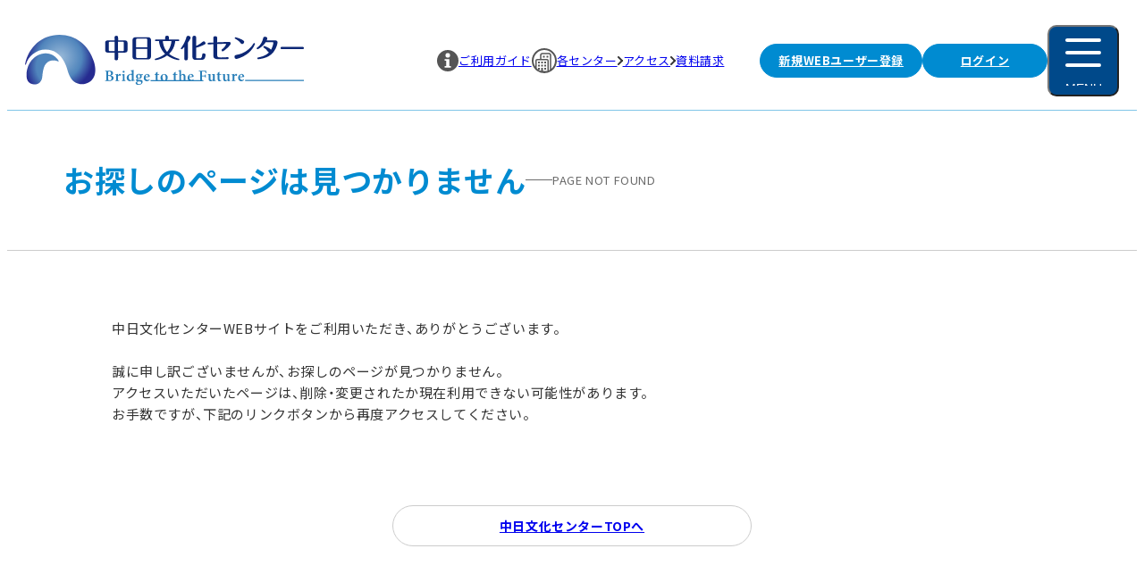

--- FILE ---
content_type: text/html
request_url: https://www.chunichi-culture.com/programs/program_198645.html
body_size: 8403
content:
<!doctype html>
<html lang="ja" prefix="og: http://ogp.me/ns#">
  <head>
    <meta charset="UTF-8" />
    <meta name="viewport" content="width=device-width, initial-scale=1.0, maximum-scale=1.0" />
    <title>お探しのページは見つかりません｜中日文化センター</title>
    <meta name="description" content="" />

    <link rel="icon" type="image/svg+xml" href="../favicon.svg" />

    <link rel="stylesheet" href="../assets/css/splide.min.css" />
    <link rel="stylesheet" href="../assets/css/style.css" />

    <!-- Google Tag Manager -->
    <script>
      (function (w, d, s, l, i) {
        w[l] = w[l] || [];
        w[l].push({ 'gtm.start': new Date().getTime(), event: 'gtm.js' });
        var f = d.getElementsByTagName(s)[0],
          j = d.createElement(s),
          dl = l != 'dataLayer' ? '&l=' + l : '';
        j.async = true;
        j.src = 'https://www.googletagmanager.com/gtm.js?id=' + i + dl;
        f.parentNode.insertBefore(j, f);
      })(window, document, 'script', 'dataLayer', 'GTM-MWDMMRG');
    </script>
    <!-- End Google Tag Manager -->

    <!-- User Heat Tag -->
    <script type="text/javascript">
      (function (add, cla) {
        window['UserHeatTag'] = cla;
        (window[cla] =
          window[cla] ||
          function () {
            (window[cla].q = window[cla].q || []).push(arguments);
          }),
          (window[cla].l = 1 * new Date());
        var ul = document.createElement('script');
        var tag = document.getElementsByTagName('script')[0];
        ul.async = 1;
        ul.src = add;
        tag.parentNode.insertBefore(ul, tag);
      })('//uh.nakanohito.jp/uhj2/uh.js', '_uhtracker');
      _uhtracker({ id: 'uh0TrE5lF6' });
    </script>
    <!-- End User Heat Tag -->

    <meta name="twitter:card" content="summary" />
    <meta property="og:url" content="https://www.chunichi-culture.com/notfound/" />
    <meta property="og:title" content="お探しのページは見つかりません｜中日文化センター" />
    <meta property="og:description" content="" />
    <meta property="og:site_name" content="中日文化センター" />
    <meta property="og:image" content="https://www.chunichi-culture.com/assets/img/ogp.jpg" />
  </head>
  <body data-center-id="9000">
    <!-- Google Tag Manager (noscript) -->
    <noscript><iframe src="https://www.googletagmanager.com/ns.html?id=GTM-MWDMMRG" height="0" width="0" style="display: none; visibility: hidden"></iframe></noscript>
    <!-- End Google Tag Manager (noscript) -->

    <script type="text/javascript" src="../assets/js/parts/header_9000.js"></script>

    <main id="contents" class="asp-webapp-apply complete">
      <div class="page-head">
        <div class="page-head-inr">
          <h1 class="page-title heading-1">お探しのページは見つかりません</h1>
          <p class="page-title-en only-pc-flex">PAGE NOT FOUND</p>
        </div>
      </div>
      <div class="page-content">
        <p>
          中日文化センターWEBサイトをご利用いただき、ありがとうございます。
          <br />
          <br />
          誠に申し訳ございませんが、お探しのページが見つかりません。
          <br />
          アクセスいただいたページは、削除・変更されたか現在利用できない可能性があります。
          <br />
          お手数ですが、下記のリンクボタンから再度アクセスしてください。
        </p>

        <div class="btn-border btn-top">
          <a href="../">中日文化センターTOPへ</a>
        </div>
      </div>
    </main>

    <script type="text/javascript" src="../assets/js/parts/footer_9000.js"></script>

    <div class="modal micromodal-slide" id="modal-center" aria-hidden="true">
      <div class="modal__overlay" tabindex="-1" data-micromodal-close>
        <div class="modal__container" role="dialog" aria-modal="true" aria-labelledby="modal-center-title">
          <header class="modal__header">
            <button class="modal__close oHover" aria-label="カレンダーモーダルを閉じる" data-micromodal-close>
              閉じる

              <svg xmlns="http://www.w3.org/2000/svg" width="21" height="21" viewBox="0 0 21 21" fill="none" data-micromodal-close><path stroke="#00498A" stroke-linecap="round" stroke-width="3" d="m2 2 16.978 16.978M2 19 18.978 2.022" /></svg>
            </button>
          </header>
          <main class="modal__content" id="modal-center-content">
            <div class="custom-scroll">
              <p class="heading-4">中日文化センター拠点</p>
              <ul>
                <li>
                  <a href="../sakae">
                    <picture>
                      <img src="../assets/img/img_center_sakae.webp" alt="" />
                    </picture>
                    <p class="heading-7">栄</p>
                  </a>
                </li>

                <li>
                  <a href="../narumi">
                    <picture>
                      <img src="../assets/img/img_center_narumi.webp" alt="" />
                    </picture>
                    <p class="heading-7">鳴海</p>
                  </a>
                </li>

                <li>
                  <a href="../minamioodaka">
                    <picture>
                      <img src="../assets/img/img_center_minamioodaka.webp" alt="" />
                    </picture>
                    <p class="heading-7">南大高</p>
                  </a>
                </li>

                <li>
                  <a href="../inuyama">
                    <picture>
                      <img src="../assets/img/img_center_inuyama.webp" alt="" />
                    </picture>
                    <p class="heading-7">犬山</p>
                  </a>
                </li>

                <li>
                  <a href="../kouzouji">
                    <picture>
                      <img src="../assets/img/img_center_kouzouji.webp" alt="" />
                    </picture>
                    <p class="heading-7">高蔵寺</p>
                  </a>
                </li>

                <li>
                  <a href="https://web.my-class.jp/toyota/asp-webapp/web/WTopPage.do" target="_blank" rel="noopener noreferrer">
                    <picture>
                      <img src="../assets/img/img_center_toyota.webp" alt="" />
                    </picture>
                    <p class="heading-7">豊田</p>
                  </a>
                </li>

                <li>
                  <a href="../chiryu">
                    <picture>
                      <img src="../assets/img/img_center_chiryu.webp" alt="" />
                    </picture>
                    <p class="heading-7">知立</p>
                  </a>
                </li>

                <li>
                  <a href="../gifu">
                    <picture>
                      <img src="../assets/img/img_center_gifu.webp" alt="" />
                    </picture>
                    <p class="heading-7">ぎふ</p>
                  </a>
                </li>

                <li>
                  <a href="../ogaki">
                    <picture>
                      <img src="../assets/img/img_center_ogaki.webp" alt="" />
                    </picture>
                    <p class="heading-7">大垣</p>
                  </a>
                </li>

                <li>
                  <a href="../tsu">
                    <picture>
                      <img src="../assets/img/img_center_tsu.webp" alt="" />
                    </picture>
                    <p class="heading-7">津</p>
                  </a>
                </li>

                <li>
                  <a href="../kanazawa">
                    <picture>
                      <img src="../assets/img/img_center_kanazawa.webp" alt="" />
                    </picture>
                    <p class="heading-7">金沢</p>
                  </a>
                </li>
              </ul>
            </div>
          </main>
        </div>
      </div>
    </div>

    <script src="../assets/js/common.js" type="module"></script>

    <link rel="preconnect" href="https://fonts.googleapis.com" />
    <link rel="preconnect" href="https://fonts.gstatic.com" crossorigin />
    <link href="https://fonts.googleapis.com/css2?family=Noto+Sans+JP:wght@400;700&family=Roboto:wght@400;700&family=Shippori+Mincho:wght@500&display=swap" rel="stylesheet" />
  </body>
</html>


--- FILE ---
content_type: text/css
request_url: https://www.chunichi-culture.com/assets/css/style.css
body_size: 523194
content:
@charset "UTF-8";
/***
    The new CSS reset - version 1.11.1 (last updated 24.10.2023)
    GitHub page: https://github.com/elad2412/the-new-css-reset
***/
/*
    Remove all the styles of the "User-Agent-Stylesheet", except for the 'display' property
    - The "symbol *" part is to solve Firefox SVG sprite bug
    - The "html" element is excluded, otherwise a bug in Chrome breaks the CSS hyphens property (https://github.com/elad2412/the-new-css-reset/issues/36)
 */
*:where(:not(html, iframe, canvas, img, svg, video, audio):not(svg *, symbol *)) {
  all: unset;
  display: revert;
}

/* Preferred box-sizing value */
*,
*::before,
*::after {
  box-sizing: border-box;
}

/* Fix mobile Safari increase font-size on landscape mode */
html {
  -moz-text-size-adjust: none;
  -webkit-text-size-adjust: none;
  text-size-adjust: none;
}

/* Reapply the pointer cursor for anchor tags */
a,
button {
  cursor: revert;
}

/* Remove list styles (bullets/numbers) */
ol,
ul,
menu,
summary {
  list-style: none;
}

/* For images to not be able to exceed their container */
img {
  max-inline-size: 100%;
  max-block-size: 100%;
}

/* removes spacing between cells in tables */
table {
  border-collapse: collapse;
}

/* Safari - solving issue when using user-select:none on the <body> text input doesn't working */
input,
textarea {
  -webkit-user-select: auto;
}

/* revert the 'white-space' property for textarea elements on Safari */
textarea {
  white-space: revert;
}

/* minimum style to allow to style meter element */
meter {
  -webkit-appearance: revert;
  appearance: revert;
}

/* preformatted text - use only for this feature */
:where(pre) {
  all: revert;
  box-sizing: border-box;
}

/* reset default text opacity of input placeholder */
::placeholder {
  color: unset;
}

/* fix the feature of 'hidden' attribute.
 display:revert; revert to element instead of attribute */
:where([hidden]) {
  display: none;
}

/* revert for bug in Chromium browsers
 - fix for the content editable attribute will work properly.
 - webkit-user-select: auto; added for Safari in case of using user-select:none on wrapper element*/
:where([contenteditable]:not([contenteditable=false])) {
  -moz-user-modify: read-write;
  -webkit-user-modify: read-write;
  overflow-wrap: break-word;
  -webkit-line-break: after-white-space;
  -webkit-user-select: auto;
}

/* apply back the draggable feature - exist only in Chromium and Safari */
:where([draggable=true]) {
  -webkit-user-drag: element;
}

/* Revert Modal native behavior */
:where(dialog:modal) {
  all: revert;
  box-sizing: border-box;
}

@font-face {
  font-family: "YakuHanJP";
  src: url("/assets/font/YakuHanJP-Regular.woff2") format("woff2"), url("/assets/font/YakuHanJP-Regular.woff2") format("woff2");
  /* 他のフォーマットにも対応する場合は追加 */
  font-weight: normal;
  font-style: normal;
  unicode-range: U+3001, U+300C, U+300D, U+300E, U+300F, U+3010, U+3011, U+30FB, U+FF08, U+FF09, U+005B, U+005D;
}
@media screen and (max-width: 979px) {
  .only-sp {
    display: block;
  }
  .only-sp-flex {
    display: flex;
  }
  .only-pc,
  .only-pc-inline,
  .only-pc-flex {
    display: none !important;
  }
}
@media screen and (min-width: 980px) {
  .only-pc {
    display: block;
  }
  .only-pc-inline {
    display: inline;
  }
  .only-pc-flex {
    display: flex;
  }
  .only-sp,
  .only-sp-flex {
    display: none !important;
  }
}
picture {
  display: block;
  width: 100%;
  height: auto;
  line-height: 0;
}
picture img {
  width: 100%;
  height: auto;
  vertical-align: bottom;
}

svg {
  display: block;
}

b {
  font-weight: 700;
}

.clearfix::after {
  content: "";
  display: table;
  clear: both;
}

@media screen and (min-width: 980px) {
  .btn-fill {
    min-width: 140px;
  }
}
.btn-fill.btn-mypage a svg path {
  fill: #fff;
  transition: 0.3s ease-out;
}
.btn-fill.btn-mypage a:hover svg path {
  fill: #008bd1;
}
.btn-fill.btn-fill-bule a,
.btn-fill.btn-fill-bule button {
  border: 1px solid #008bd1;
  background: #008bd1;
}
.btn-fill.btn-fill-bule a:hover,
.btn-fill.btn-fill-bule button:hover {
  color: #008bd1;
  background: #fff;
}
.btn-fill.btn-fill-red a,
.btn-fill.btn-fill-red button {
  border: 1px solid #db4395;
  background: #db4395;
  font-weight: 700;
}
.btn-fill.btn-fill-red a:hover,
.btn-fill.btn-fill-red button:hover {
  color: #db4395;
  background: #fff;
}
.btn-fill.btn-fill-gray a,
.btn-fill.btn-fill-gray button {
  border: 1px solid #ccc;
  background: #ccc;
}
.btn-fill.btn-fill-gray a:hover,
.btn-fill.btn-fill-gray button:hover {
  color: #ccc;
  background: #fff;
}
.btn-fill a,
.btn-fill button {
  display: flex;
  justify-content: center;
  gap: 0 4px;
  width: 100%;
  border-radius: 100px;
  color: #fff;
  font-size: 16px;
  font-weight: 700;
  line-height: 1.3;
  transition: 0.3s ease-out;
  cursor: pointer;
}
@media screen and (max-width: 979px) {
  .btn-fill a,
  .btn-fill button {
    padding: 13px 10px;
  }
}
@media screen and (min-width: 980px) {
  .btn-fill a,
  .btn-fill button {
    padding: 15px 20px;
  }
}

.btn-border a,
.btn-border button {
  appearance: none;
  display: inline-flex;
  align-items: center;
  justify-content: center;
  gap: 0 5px;
  width: 100%;
  background: #fff;
  border: 1px solid #ccc;
  font-weight: 600;
  transition: 0.3s ease-out;
  line-height: 1.3;
}
@media screen and (max-width: 979px) {
  .btn-border a,
  .btn-border button {
    width: 100%;
    padding: 10px 14px;
    border-radius: 100px;
    font-size: 13px;
  }
}
@media screen and (min-width: 980px) {
  .btn-border a,
  .btn-border button {
    padding: 13px 30px;
    border-radius: 100px;
    font-size: 14px;
  }
}
.btn-border a:hover,
.btn-border button:hover {
  border: 1px solid #008bd1 !important;
}

.btn-border-mini a {
  display: inline-flex;
  align-items: center;
  justify-content: center;
  gap: 0 5px;
  background: #fff;
  border: 1px solid #ccc;
  font-weight: 600;
  transition: 0.3s ease-out;
  line-height: 1.3;
}
@media screen and (max-width: 979px) {
  .btn-border-mini a {
    width: 100%;
    padding: 10px 14px;
    border-radius: 8px;
    font-size: 13px;
  }
}
@media screen and (min-width: 980px) {
  .btn-border-mini a {
    padding: 13px 30px;
    border-radius: 8px;
    font-size: 14px;
  }
}
.btn-border-mini a:hover {
  border: 1px solid #008bd1 !important;
}

.oHover {
  transition: 0.3s ease-out;
  cursor: pointer;
}
.oHover:hover {
  opacity: 0.5 !important;
}

.cHover {
  transition: 0.3s ease-out;
  cursor: pointer;
}
.cHover:hover {
  color: #008bd1 !important;
}

.bHover {
  transition: 0.3s ease-out;
  cursor: pointer;
}
.bHover:hover {
  border-color: #008bd1 !important;
}

.uHover:hover {
  text-decoration: underline;
}

.disabled {
  pointer-events: none;
}

.hidden {
  display: none !important;
}

.splide__arrow {
  background: #008bd1;
  border: 1px solid transparent;
  transition: 0.3s ease-out;
  opacity: 1;
}
@media screen and (max-width: 979px) {
  .splide__arrow {
    width: 7vw;
    height: 7vw;
  }
}
@media screen and (min-width: 980px) {
  .splide__arrow {
    width: 38px;
    height: 38px;
  }
}
.splide__arrow:hover {
  border: 1px solid #008bd1;
  background-color: #fff;
}
.splide__arrow:hover svg {
  fill: #008bd1;
}
.splide__arrow:disabled {
  pointer-events: none;
  cursor: default;
}
.splide__arrow svg {
  fill: #fff;
  transition: 0.3s ease-out;
}
@media screen and (max-width: 979px) {
  .splide__arrow svg {
    width: 60%;
    height: 60%;
  }
}

[data-login=true],
[data-login=false] {
  display: none;
}

.modal {
  position: fixed;
  z-index: 99999;
}

.modal.is-open {
  display: block;
}

.modal__overlay {
  position: fixed;
  top: 0;
  left: 0;
  right: 0;
  bottom: 0;
  background: rgba(0, 0, 0, 0.25);
  display: flex;
  justify-content: center;
  align-items: center;
}

.modal__container {
  max-width: 520px;
  max-height: 90%;
  background-color: #fff;
  border-radius: 20px;
  box-sizing: border-box;
  box-shadow: 0px 0px 32px 0px rgba(0, 0, 0, 0.3019607843);
  overflow: hidden;
}
@media screen and (max-width: 979px) {
  .modal__container {
    width: calc(100% - 64px);
  }
}
@media screen and (min-width: 980px) {
  .modal__container {
    width: 90%;
  }
}

.modal__header {
  display: flex;
  justify-content: space-between;
  align-items: center;
  padding: 18px;
}

.modal__close {
  display: flex;
  align-items: center;
  gap: 0 8px;
  margin-left: auto;
  background: transparent;
  border: 0;
  cursor: pointer;
  color: #00498a;
  font-size: 12px;
  line-height: 1.4;
  font-weight: 600;
}

.modal__content {
  padding: 24px 12px 24px 24px;
  border-top: 1px solid #ccc;
  line-height: 1.5;
  color: rgba(0, 0, 0, 0.8);
}
.modal__content > div {
  padding-right: 12px;
  overflow-y: auto;
}

/**************************\
  Demo Animation Style
\**************************/
@keyframes mmfadeIn {
  from {
    opacity: 0;
  }
  to {
    opacity: 1;
  }
}
@keyframes mmfadeOut {
  from {
    opacity: 1;
  }
  to {
    opacity: 0;
  }
}
@keyframes mmslideIn {
  from {
    transform: translateY(15%);
  }
  to {
    transform: translateY(0);
  }
}
@keyframes mmslideOut {
  from {
    transform: translateY(0);
  }
  to {
    transform: translateY(-10%);
  }
}
.micromodal-slide {
  display: none;
}

.micromodal-slide.is-open {
  display: block;
}

.micromodal-slide[aria-hidden=false] .modal__overlay {
  animation: mmfadeIn 0.3s cubic-bezier(0, 0, 0.2, 1);
}

.micromodal-slide[aria-hidden=false] .modal__container {
  animation: mmslideIn 0.3s cubic-bezier(0, 0, 0.2, 1);
}

.micromodal-slide[aria-hidden=true] .modal__overlay {
  animation: mmfadeOut 0.3s cubic-bezier(0, 0, 0.2, 1);
}

.micromodal-slide[aria-hidden=true] .modal__container {
  animation: mmslideOut 0.3s cubic-bezier(0, 0, 0.2, 1);
}

.micromodal-slide .modal__container,
.micromodal-slide .modal__overlay {
  will-change: transform;
}

.modal .custom-scroll {
  max-height: calc(90vh - 100px);
  max-height: calc(90dvh - 100px);
}
.modal#modal-ticket .ticket-status .ticket-status-title {
  font-weight: 700;
  line-height: 1.3;
}
@media screen and (max-width: 979px) {
  .modal#modal-ticket .ticket-status .ticket-status-title {
    font-size: 16px;
  }
}
@media screen and (min-width: 980px) {
  .modal#modal-ticket .ticket-status .ticket-status-title {
    font-size: 20px;
  }
}
@media screen and (max-width: 979px) {
  .modal#modal-ticket .ticket-status .ticket-status-text {
    margin-top: 8px;
  }
}
@media screen and (min-width: 980px) {
  .modal#modal-ticket .ticket-status .ticket-status-text {
    margin-top: 24px;
  }
}
.modal#modal-ticket .ticket-status .ticket-status-list {
  display: flex;
  flex-wrap: wrap;
  margin-top: 24px;
  border-top: 1px solid #ccc;
}
@media screen and (max-width: 979px) {
  .modal#modal-ticket .ticket-status .ticket-status-list {
    gap: 16px 0;
    padding: 12px 0 24px;
  }
}
@media screen and (min-width: 980px) {
  .modal#modal-ticket .ticket-status .ticket-status-list {
    gap: 24px 0;
    padding: 16px 0 24px;
  }
}
.modal#modal-ticket .ticket-status .ticket-status-list dl {
  display: flex;
  align-items: flex-start;
  gap: 12px;
  width: 100%;
}
.modal#modal-ticket .ticket-status .ticket-status-list dl dd {
  margin-top: 10px;
}
.modal#modal-ticket .ticket-status .ticket-status-list dl dd h4 {
  font-weight: 700;
  line-height: 1.3;
}
@media screen and (max-width: 979px) {
  .modal#modal-ticket .ticket-status .ticket-status-list dl dd h4 {
    font-size: 14px;
  }
}
@media screen and (min-width: 980px) {
  .modal#modal-ticket .ticket-status .ticket-status-list dl dd h4 {
    font-size: 15px;
  }
}
.modal#modal-ticket .ticket-status .ticket-status-list dl dd p {
  margin-top: 12px;
  font-size: 13px;
  line-height: 1.4;
}
.modal#modal-ticket .ticket-status .ticket-status-caution {
  display: flex;
  padding-top: 16px;
  border-top: 1px solid #ccc;
  color: #db4395;
}
.modal#modal-ticket .ticket-status .ticket-status-caution:before {
  content: "※";
}
.modal#modal-cart-alert .cart-alert .cart-alert-box + .cart-alert-box {
  margin-top: 32px;
  border-top: 1px solid #ccc;
}
.modal#modal-cart-alert .cart-alert .cart-alert-title {
  color: #008bd1;
  font-weight: 700;
  line-height: 1.3;
  color: #333;
}
@media screen and (max-width: 979px) {
  .modal#modal-cart-alert .cart-alert .cart-alert-title {
    font-size: 16px;
  }
}
@media screen and (min-width: 980px) {
  .modal#modal-cart-alert .cart-alert .cart-alert-title {
    font-size: 24px;
  }
}
.modal#modal-cart-alert .cart-alert .cart-alert-title-sub {
  font-weight: 700;
  line-height: 1.3;
  margin-top: 24px;
}
@media screen and (max-width: 979px) {
  .modal#modal-cart-alert .cart-alert .cart-alert-title-sub {
    font-size: 16px;
  }
}
@media screen and (min-width: 980px) {
  .modal#modal-cart-alert .cart-alert .cart-alert-title-sub {
    font-size: 20px;
  }
}
@media screen and (max-width: 979px) {
  .modal#modal-cart-alert .cart-alert .cart-alert-text {
    margin-top: 16px;
  }
}
@media screen and (min-width: 980px) {
  .modal#modal-cart-alert .cart-alert .cart-alert-text {
    margin-top: 24px;
  }
}
.modal#modal-cart-alert .cart-alert .cart-alert-text + .cart-alert-text {
  margin-top: 8px;
}
.modal#modal-cart-alert .cart-alert .cart-alert-text-sub {
  margin-top: 16px;
  font-size: 13px;
  line-height: 1.4;
}
.modal#modal-cart-alert .cart-alert .cart-alert-caution {
  font-size: 12px;
  line-height: 1.4;
}
@media screen and (max-width: 979px) {
  .modal#modal-cart-alert .cart-alert .cart-alert-caution {
    margin-top: 24px;
  }
}
@media screen and (min-width: 980px) {
  .modal#modal-cart-alert .cart-alert .cart-alert-caution {
    margin-top: 12px;
  }
}
.modal#modal-center .modal__container {
  max-width: 996px;
}
@media screen and (max-width: 979px) {
  .modal#modal-center .modal__content {
    padding-left: 20px;
    padding-right: 20px;
  }
}
@media screen and (min-width: 980px) {
  .modal#modal-center .modal__content {
    padding-left: 48px;
    padding-right: 36px;
  }
}
.modal#modal-center ul {
  display: flex;
  flex-wrap: wrap;
}
@media screen and (max-width: 979px) {
  .modal#modal-center ul {
    gap: 12px 4px;
    margin-top: 16px;
  }
}
@media screen and (min-width: 980px) {
  .modal#modal-center ul {
    gap: 24px 16px;
    margin-top: 24px;
  }
}
@media screen and (max-width: 979px) {
  .modal#modal-center ul li {
    width: calc((100% - 8px) / 3);
  }
}
@media screen and (min-width: 980px) {
  .modal#modal-center ul li {
    width: calc((100% - 80px) / 6);
  }
}
.modal#modal-center ul li a {
  display: flex;
  align-items: center;
  flex-direction: column;
}
@media screen and (max-width: 979px) {
  .modal#modal-center ul li a {
    gap: 4px 0;
  }
}
@media screen and (min-width: 980px) {
  .modal#modal-center ul li a {
    gap: 8px 0;
  }
}
.modal#modal-center ul li a:hover p {
  background: #fff;
  border: 1px solid #008bd1;
  color: #008bd1;
}
.modal#modal-center ul li p {
  width: 100%;
  background: #008bd1;
  border: 1px solid transparent;
  border-radius: 15px;
  color: #fff;
  text-align: center;
  transition: 0.3s ease-out;
}
@media screen and (max-width: 979px) {
  .modal#modal-center ul li p {
    padding: 2px;
    max-width: calc(100% - 24px);
  }
}
@media screen and (min-width: 980px) {
  .modal#modal-center ul li p {
    padding: 4px;
    max-width: calc(100% - 64px);
  }
}
.modal#modal-search-genre .modal__content .custom-scroll, .modal#modal-search-date .modal__content .custom-scroll, .modal#modal-search-location .modal__content .custom-scroll {
  max-height: calc(90vh - 190px);
  max-height: calc(90dvh - 190px);
}
.modal#modal-search-genre .modal__content h3, .modal#modal-search-date .modal__content h3, .modal#modal-search-location .modal__content h3 {
  display: flex;
  align-items: baseline;
  gap: 4px;
}
.modal#modal-search-genre .modal__content h3 span, .modal#modal-search-date .modal__content h3 span, .modal#modal-search-location .modal__content h3 span {
  font-weight: 400;
}
.modal#modal-search-genre .modal__content .btn-list, .modal#modal-search-date .modal__content .btn-list, .modal#modal-search-location .modal__content .btn-list {
  display: flex;
  justify-content: center;
  gap: 24px;
  margin-top: 24px;
}
.modal#modal-search-genre .modal__content .btn-list .btn-decide, .modal#modal-search-date .modal__content .btn-list .btn-decide, .modal#modal-search-location .modal__content .btn-list .btn-decide {
  width: 100%;
  max-width: 298px;
}
.modal#modal-search-location .modal__container {
  max-width: 640px;
}
@media screen and (max-width: 979px) {
  .modal#modal-search-location .modal__content {
    padding: 16px 14px 16px 20px;
  }
}
@media screen and (min-width: 980px) {
  .modal#modal-search-location .modal__content {
    padding: 24px 40px 24px 48px;
  }
}
.modal#modal-search-location .modal__content .search-location-list {
  display: flex;
  flex-wrap: wrap;
  gap: 12px 16px;
  margin-top: 28px;
}
.modal#modal-search-location .modal__content .search-location-list .search-location-group {
  padding: 8px 12px;
  background: #f5f7fa;
}
@media screen and (max-width: 979px) {
  .modal#modal-search-location .modal__content .search-location-list .search-location-group {
    width: 100%;
  }
}
.modal#modal-search-location .modal__content .search-location-list .search-location-group p {
  font-weight: 700;
}
.modal#modal-search-location .modal__content .search-location-list .search-location-group .search-location-detail-list {
  display: flex;
  flex-wrap: wrap;
  margin-top: 8px;
}
@media screen and (max-width: 979px) {
  .modal#modal-search-location .modal__content .search-location-list .search-location-group .search-location-detail-list {
    gap: 8px 7px;
  }
}
@media screen and (min-width: 980px) {
  .modal#modal-search-location .modal__content .search-location-list .search-location-group .search-location-detail-list {
    gap: 12px;
  }
}
.modal#modal-search-location .modal__content .search-location-list .search-location-group .search-location-detail-list label {
  padding: 6px 8px;
  color: #008bd1;
  font-size: 14px;
  text-align: center;
  cursor: pointer;
  border-radius: 8px;
  border: 1px solid #ccc;
}
@media screen and (max-width: 979px) {
  .modal#modal-search-location .modal__content .search-location-list .search-location-group .search-location-detail-list label {
    min-width: calc((100% - 14px) / 3);
  }
}
@media screen and (min-width: 980px) {
  .modal#modal-search-location .modal__content .search-location-list .search-location-group .search-location-detail-list label {
    min-width: 120px;
  }
}
.modal#modal-search-location .modal__content .search-location-list .search-location-group .search-location-detail-list label[data-check=false] {
  background: #fff;
}
.modal#modal-search-location .modal__content .search-location-list .search-location-group .search-location-detail-list label[data-check=true] {
  background: #008bd1;
  border-color: #008bd1;
  color: #fff;
}
.modal#modal-search-location .modal__content .location-etc {
  display: flex;
  margin-top: 40px;
  padding-top: 15px;
  border-top: 1px solid #ccc;
}
@media screen and (max-width: 979px) {
  .modal#modal-search-location .modal__content .location-etc {
    gap: 4px;
    flex-direction: column;
  }
}
@media screen and (min-width: 980px) {
  .modal#modal-search-location .modal__content .location-etc {
    gap: 24px;
  }
}
.modal#modal-search-location .modal__content .location-etc > p {
  padding-left: 1em;
  color: #666;
  font-size: 12px;
  text-indent: -1em;
}
.modal#modal-search-location .modal__content .location-etc > div {
  display: flex;
  gap: 8px;
}
@media screen and (max-width: 979px) {
  .modal#modal-search-location .modal__content .location-etc > div {
    justify-content: flex-end;
  }
}
@media screen and (max-width: 979px) {
  .modal#modal-search-location .modal__content .location-etc > div .btn-link-toyota,
  .modal#modal-search-location .modal__content .location-etc > div .btn-link-ogaki {
    width: 90px;
  }
}
@media screen and (min-width: 980px) {
  .modal#modal-search-location .modal__content .location-etc > div .btn-link-toyota,
  .modal#modal-search-location .modal__content .location-etc > div .btn-link-ogaki {
    width: 110px;
  }
}
.modal#modal-search-location .modal__content .location-etc > div .btn-link-toyota a,
.modal#modal-search-location .modal__content .location-etc > div .btn-link-ogaki a {
  gap: 0 10px;
  width: 100%;
  border-color: #008bd1;
  color: #008bd1;
}
@media screen and (max-width: 979px) {
  .modal#modal-search-location .modal__content .location-etc > div .btn-link-toyota a,
  .modal#modal-search-location .modal__content .location-etc > div .btn-link-ogaki a {
    padding: 5px 10px;
    font-size: 12px;
  }
}
@media screen and (min-width: 980px) {
  .modal#modal-search-location .modal__content .location-etc > div .btn-link-toyota a,
  .modal#modal-search-location .modal__content .location-etc > div .btn-link-ogaki a {
    padding: 6px 16px;
    font-size: 14px;
  }
}
.modal#modal-search-location .modal__content .location-etc > div .btn-link-toyota a svg path,
.modal#modal-search-location .modal__content .location-etc > div .btn-link-ogaki a svg path {
  stroke: #008bd1;
}
.modal#modal-search-genre .modal__container {
  max-width: 998px;
}
.modal#modal-search-genre .modal__content .search-genre-list {
  display: flex;
  flex-wrap: wrap;
  margin-top: 28px;
}
@media screen and (max-width: 979px) {
  .modal#modal-search-genre .modal__content .search-genre-list {
    gap: 10px;
  }
}
@media screen and (min-width: 980px) {
  .modal#modal-search-genre .modal__content .search-genre-list {
    gap: 12px 16px;
  }
}
.modal#modal-search-genre .modal__content .search-genre-list .search-genre-group {
  padding: 8px 12px;
  background: #f5f7fa;
}
@media screen and (max-width: 979px) {
  .modal#modal-search-genre .modal__content .search-genre-list .search-genre-group {
    flex-grow: 1;
    min-width: calc((100% - 10px) / 2);
  }
}
@media screen and (min-width: 980px) {
  .modal#modal-search-genre .modal__content .search-genre-list .search-genre-group {
    min-width: 172px;
  }
}
.modal#modal-search-genre .modal__content .search-genre-list .search-genre-group p {
  font-weight: 700;
  line-height: 1.3;
}
@media screen and (max-width: 979px) {
  .modal#modal-search-genre .modal__content .search-genre-list .search-genre-group p {
    font-size: 14px;
  }
}
@media screen and (min-width: 980px) {
  .modal#modal-search-genre .modal__content .search-genre-list .search-genre-group p {
    font-size: 15px;
  }
}
.modal#modal-search-genre .modal__content .search-genre-list .search-genre-group .search-genre-detail-list {
  display: flex;
  flex-wrap: wrap;
  gap: 12px;
  margin-top: 8px;
}
.modal#modal-search-genre .modal__content .search-genre-list .search-genre-group .search-genre-detail-list label {
  color: #008bd1;
  text-align: center;
  cursor: pointer;
  border-radius: 8px;
  border: 1px solid #ccc;
}
@media screen and (max-width: 979px) {
  .modal#modal-search-genre .modal__content .search-genre-list .search-genre-group .search-genre-detail-list label {
    min-width: 92px;
    padding: 6px;
    font-size: 12px;
  }
}
@media screen and (min-width: 980px) {
  .modal#modal-search-genre .modal__content .search-genre-list .search-genre-group .search-genre-detail-list label {
    min-width: 148px;
    padding: 6px 8px;
    font-size: 14px;
  }
}
.modal#modal-search-genre .modal__content .search-genre-list .search-genre-group .search-genre-detail-list label[data-check=false] {
  background: #fff;
}
.modal#modal-search-genre .modal__content .search-genre-list .search-genre-group .search-genre-detail-list label[data-check=true] {
  background: #008bd1;
  border-color: #008bd1;
  color: #fff;
}
.modal#modal-search-date .modal__container {
  max-width: 666px;
}
.modal#modal-search-date .modal__content .search-date-list {
  margin-top: 28px;
}
.modal#modal-search-date .modal__content .search-date-list .search-date-week {
  background: #f5f7fa;
  border-radius: 8px;
}
@media screen and (max-width: 979px) {
  .modal#modal-search-date .modal__content .search-date-list .search-date-week {
    padding: 10px 8px;
  }
}
@media screen and (min-width: 980px) {
  .modal#modal-search-date .modal__content .search-date-list .search-date-week {
    padding: 8px 12px 12px;
  }
}
.modal#modal-search-date .modal__content .search-date-list .search-date-week .search-date-week-group {
  margin-top: 6px;
}
.modal#modal-search-date .modal__content .search-date-list .search-date-week .search-date-week-group .search-date-week-column1,
.modal#modal-search-date .modal__content .search-date-list .search-date-week .search-date-week-group .search-date-week-column2 {
  display: flex;
}
@media screen and (max-width: 979px) {
  .modal#modal-search-date .modal__content .search-date-list .search-date-week .search-date-week-group .search-date-week-column1,
  .modal#modal-search-date .modal__content .search-date-list .search-date-week .search-date-week-group .search-date-week-column2 {
    gap: 8px;
  }
}
@media screen and (min-width: 980px) {
  .modal#modal-search-date .modal__content .search-date-list .search-date-week .search-date-week-group .search-date-week-column1,
  .modal#modal-search-date .modal__content .search-date-list .search-date-week .search-date-week-group .search-date-week-column2 {
    gap: 12px;
  }
}
@media screen and (min-width: 980px) {
  .modal#modal-search-date .modal__content .search-date-list .search-date-week .search-date-week-group .search-date-week-column1 label {
    max-width: 188px;
  }
}
.modal#modal-search-date .modal__content .search-date-list .search-date-week .search-date-week-group .search-date-week-column2 {
  margin-top: 12px;
}
@media screen and (max-width: 979px) {
  .modal#modal-search-date .modal__content .search-date-list .search-date-week .search-date-week-group .search-date-week-column2 {
    flex-wrap: wrap;
  }
}
@media screen and (max-width: 979px) {
  .modal#modal-search-date .modal__content .search-date-list .search-date-week .search-date-week-group .search-date-week-column2 label {
    width: calc((100% - 32px) / 5);
  }
}
.modal#modal-search-date .modal__content .search-date-list .search-date-time-zone {
  margin-top: 16px;
  padding: 8px 12px 12px;
  background: #f5f7fa;
}
.modal#modal-search-date .modal__content .search-date-list .search-date-time-zone .search-date-time-zone-group {
  display: flex;
  gap: 12px;
  margin-top: 6px;
}
@media screen and (max-width: 979px) {
  .modal#modal-search-date .modal__content .search-date-list .search-date-time-zone .search-date-time-zone-group {
    flex-wrap: wrap;
  }
}
.modal#modal-search-date .modal__content .search-date-list label {
  color: #008bd1;
  font-weight: 700;
  text-align: center;
  cursor: pointer;
  border-radius: 8px;
  border: 1px solid #ccc;
}
@media screen and (max-width: 979px) {
  .modal#modal-search-date .modal__content .search-date-list label {
    width: calc((100% - 12px) / 2);
    padding: 4px;
    font-size: 12px;
  }
}
@media screen and (min-width: 980px) {
  .modal#modal-search-date .modal__content .search-date-list label {
    width: 100%;
    padding: 6px 10px;
    font-size: 14px;
  }
}
.modal#modal-search-date .modal__content .search-date-list label[data-check=false] {
  background: #fff;
}
.modal#modal-search-date .modal__content .search-date-list label[data-check=true] {
  background: #008bd1;
  border-color: #008bd1;
  color: #fff;
}
.modal#modal-security .modal__container, .modal#modal-tds .modal__container {
  max-width: 612px;
}
.modal#modal-security .modal__content .security-content-inr > p, .modal#modal-tds .modal__content .tds-content-inr > p {
  margin-top: 24px;
}
.modal#modal-security .modal__content .security-content-inr .card-group {
  margin-top: 32px;
}
.modal#modal-security .modal__content .security-content-inr .card-group h4 {
  font-weight: 700;
}
@media screen and (max-width: 979px) {
  .modal#modal-security .modal__content .security-content-inr .card-group h4 {
    font-size: 16px;
  }
}
@media screen and (min-width: 980px) {
  .modal#modal-security .modal__content .security-content-inr .card-group h4 {
    font-size: 15px;
  }
}
.modal#modal-security .modal__content .security-content-inr .card-group p {
  font-size: 13px;
}
@media screen and (max-width: 979px) {
  .modal#modal-security .modal__content .security-content-inr .card-group p {
    min-width: 120px;
    margin-top: 12px;
  }
}
@media screen and (min-width: 980px) {
  .modal#modal-security .modal__content .security-content-inr .card-group p {
    min-width: 120px;
    margin-top: 16px;
  }
}
.modal#modal-security .modal__content .security-content-inr .card-group > div {
  display: flex;
  gap: 24px;
}
@media screen and (max-width: 979px) {
  .modal#modal-security .modal__content .security-content-inr .card-group > div {
    flex-direction: column;
    margin-top: 24px;
  }
}
@media screen and (min-width: 980px) {
  .modal#modal-security .modal__content .security-content-inr .card-group > div {
    margin-top: 16px;
  }
}
.modal#modal-security .modal__content .security-content-inr .card-group > div > picture {
  display: block;
}
@media screen and (max-width: 979px) {
  .modal#modal-security .modal__content .security-content-inr .card-group > div > picture {
    width: calc(100% - 24px);
    margin: 0 auto;
  }
}
@media screen and (min-width: 980px) {
  .modal#modal-security .modal__content .security-content-inr .card-group > div > picture {
    width: calc((100% - 24px) / 2);
  }
}
.modal#modal-access-chiryu .modal__container {
  max-width: 796px;
}
@media screen and (min-width: 980px) {
  .modal#modal-access-chiryu .modal__content .custom-scroll {
    padding: 20px;
  }
}
@media screen and (max-width: 979px) {
  .modal#modal-access-chiryu .modal__content .lead {
    margin-top: 16px;
  }
}
@media screen and (min-width: 980px) {
  .modal#modal-access-chiryu .modal__content .lead {
    margin-top: 24px;
  }
}
.modal#modal-access-chiryu .modal__content .modal-inr {
  width: 100%;
  max-width: 596px;
}
@media screen and (max-width: 979px) {
  .modal#modal-access-chiryu .modal__content .modal-inr {
    margin: 12px auto 0;
  }
}
@media screen and (min-width: 980px) {
  .modal#modal-access-chiryu .modal__content .modal-inr {
    margin: 32px auto 0;
  }
}
.modal#modal-access-chiryu .modal__content .modal-inr > div {
  margin-top: 40px;
}
.modal#modal-access-chiryu .modal__content .modal-inr > div .text {
  margin-top: 10px;
}
.modal#modal-access-chiryu .modal__content .modal-inr > div .text .step {
  display: inline-flex;
  align-items: baseline;
  color: #db4395;
}
@media screen and (max-width: 979px) {
  .modal#modal-access-chiryu .modal__content .modal-inr > div .text .step {
    gap: 2px;
    padding: 0 2px;
  }
}
@media screen and (min-width: 980px) {
  .modal#modal-access-chiryu .modal__content .modal-inr > div .text .step {
    gap: 6px;
    padding: 0 6px;
  }
}
.modal#modal-access-chiryu .modal__content .modal-inr > div .text .step > span {
  display: inline-flex;
  justify-content: center;
  align-items: center;
  width: 21px;
  height: 21px;
  background: #db4395;
  border-radius: 50%;
  color: #fff;
  font-weight: 700;
  line-height: 1;
  font-family: "Roboto", sans-serif;
}
.modal#modal-access-chiryu .modal__content .modal-inr > div .text .heading-etc {
  font-size: 13px;
}
.modal#modal-access-chiryu .modal__content .modal-inr > div .text-caution {
  margin-top: 8px;
}
.modal#modal-access-chiryu .modal__content .modal-inr .thumb {
  margin-top: 48px;
  max-width: 455px;
}

form.confirm-form .item-group {
  gap: 30px 0;
  padding: 30px 0;
}
@media screen and (max-width: 979px) {
  form.confirm-form .item-group dl {
    flex-direction: row;
    gap: 1%;
  }
}
@media screen and (max-width: 979px) {
  form.confirm-form .item-group dl dt {
    width: 34%;
  }
}
@media screen and (min-width: 980px) {
  form.confirm-form .item-group dl dt {
    padding: 0 24px;
  }
}
form.confirm-form .item-group dl dd {
  line-height: 1.3;
}
@media screen and (max-width: 979px) {
  form.confirm-form .item-group dl dd {
    width: 65%;
  }
}
form .error-message {
  display: none;
  width: 100%;
  color: #e00000;
  line-height: 1.3;
}
form .error input,
form .error select,
form .error textarea {
  background-color: #fce5e5;
  border-color: #e00000;
}
form .error .error-message {
  display: block;
  margin-top: 8px;
}
form .item-list {
  max-width: 926px;
  margin: 60px auto 0;
  border-bottom: 1px solid #ccc;
}
@media screen and (min-width: 980px) {
  form .item-list {
    width: calc(100% - 48px);
  }
}
form .item-list dl {
  display: flex;
  align-items: baseline;
}
@media screen and (max-width: 979px) {
  form .item-list dl {
    flex-direction: column;
    gap: 16px 0;
  }
}
@media screen and (min-width: 980px) {
  form .item-list dl {
    gap: 0 100px;
  }
}
form .item-list dl.item-name dd, form .item-list dl.item-kana dd {
  display: flex;
}
@media screen and (max-width: 979px) {
  form .item-list dl.item-name dd, form .item-list dl.item-kana dd {
    gap: 0 8px;
  }
}
@media screen and (min-width: 980px) {
  form .item-list dl.item-name dd, form .item-list dl.item-kana dd {
    gap: 0 16px;
  }
}
@media screen and (max-width: 979px) {
  form .item-list dl.item-name dd label, form .item-list dl.item-kana dd label {
    flex-direction: column;
    gap: 4px 0;
  }
}
@media screen and (min-width: 980px) {
  form .item-list dl.item-name dd label, form .item-list dl.item-kana dd label {
    gap: 8px 16px;
  }
}
form .item-list dl.item-name dd label .input-description, form .item-list dl.item-kana dd label .input-description {
  flex: none;
  text-align: right;
}
@media screen and (max-width: 979px) {
  form .item-list dl.item-name dd label .input-description, form .item-list dl.item-kana dd label .input-description {
    padding-left: 8px;
  }
}
@media screen and (min-width: 980px) {
  form .item-list dl.item-name dd label .input-description, form .item-list dl.item-kana dd label .input-description {
    width: 34px;
  }
}
form .item-list dl.item-name dd label .input-error-group, form .item-list dl.item-kana dd label .input-error-group {
  flex: 1;
}
form .item-list dl.item-name dd label .input-error-group input, form .item-list dl.item-kana dd label .input-error-group input {
  width: 100%;
}
@media screen and (min-width: 980px) {
  form .item-list dl.item-gender {
    align-items: center;
  }
}
form .item-list dl.item-gender dd {
  display: flex;
  flex-wrap: wrap;
  gap: 0 40px;
}
form .item-list dl.item-gender dd label {
  align-items: center;
}
form .item-list dl.item-birth dd {
  display: flex;
}
@media screen and (max-width: 979px) {
  form .item-list dl.item-birth dd {
    flex-direction: column;
    gap: 8px 0;
  }
}
@media screen and (min-width: 980px) {
  form .item-list dl.item-birth dd {
    flex-wrap: wrap;
    gap: 0 8px;
  }
}
form .item-list dl.item-birth dd .era-name {
  text-align: center;
}
@media screen and (max-width: 979px) {
  form .item-list dl.item-birth dd .era-name {
    width: 50%;
  }
}
@media screen and (min-width: 980px) {
  form .item-list dl.item-birth dd .era-name {
    width: 105px;
  }
}
form .item-list dl.item-birth dd .input-group {
  display: flex;
}
@media screen and (max-width: 979px) {
  form .item-list dl.item-birth dd .input-group {
    gap: 0 8px;
  }
}
@media screen and (min-width: 980px) {
  form .item-list dl.item-birth dd .input-group {
    gap: 0 16px;
  }
}
@media screen and (max-width: 979px) {
  form .item-list dl.item-birth dd .input-group label {
    flex-wrap: nowrap;
    gap: 0 4px;
    width: 30%;
  }
}
form .item-list dl.item-birth dd .input-group label input,
form .item-list dl.item-birth dd .input-group label select {
  text-align: center;
}
@media screen and (max-width: 979px) {
  form .item-list dl.item-birth dd .input-group label input,
  form .item-list dl.item-birth dd .input-group label select {
    width: 100%;
  }
}
@media screen and (min-width: 980px) {
  form .item-list dl.item-birth dd .input-group label input,
  form .item-list dl.item-birth dd .input-group label select {
    width: 80px;
  }
}
@media screen and (max-width: 979px) {
  form .item-list dl.item-info {
    gap: 8px 0;
  }
}
@media screen and (min-width: 980px) {
  form .item-list dl.item-address {
    padding-left: 48px;
  }
}
form .item-list dl.item-address dt {
  flex-wrap: wrap;
  font-weight: 400;
}
@media screen and (max-width: 979px) {
  form .item-list dl.item-address dt {
    font-size: 14px;
  }
}
@media screen and (min-width: 980px) {
  form .item-list dl.item-address dt {
    max-width: 210px;
  }
}
form .item-list dl.item-address.item-zip dd .input-grouop {
  display: flex;
  align-items: center;
  gap: 0 10px;
}
@media screen and (max-width: 979px) {
  form .item-list dl.item-address.item-zip dd .input-grouop label {
    width: 200px;
  }
  form .item-list dl.item-address.item-zip dd .input-grouop label input {
    width: 160px;
  }
}
form .item-list dl.item-address.item-zip dd .search-address {
  padding: 10px 15px;
  border-radius: 8px;
  border: 1px solid #ccc;
}
form .item-list dl.item-address.item-pref dd, form .item-list dl.item-address.item-city dd, form .item-list dl.item-address.item-addr dd {
  width: 100%;
}
form .item-list dl.item-address.item-pref dd input, form .item-list dl.item-address.item-city dd input, form .item-list dl.item-address.item-addr dd input {
  width: 100%;
}
form .item-list dl.item-tel dd .input-group, form .item-list dl.item-tel-mobile dd .input-group, form .item-list dl.item-tel-emg dd .input-group, form .item-list dl.item-fax dd .input-group {
  display: flex;
  align-items: center;
  gap: 0 8px;
}
@media screen and (max-width: 979px) {
  form .item-list dl.item-tel dd .input-group input, form .item-list dl.item-tel-mobile dd .input-group input, form .item-list dl.item-tel-emg dd .input-group input, form .item-list dl.item-fax dd .input-group input {
    width: 30%;
  }
}
@media screen and (min-width: 980px) {
  form .item-list dl.item-tel dd .input-group input, form .item-list dl.item-tel-mobile dd .input-group input, form .item-list dl.item-tel-emg dd .input-group input, form .item-list dl.item-fax dd .input-group input {
    width: 90px;
  }
}
@media screen and (min-width: 980px) {
  form .item-list dl.item-notice-email, form .item-list dl.item-notice-mail {
    align-items: center;
  }
}
form .item-list dl.item-notice-email dd, form .item-list dl.item-notice-mail dd {
  display: flex;
  gap: 0 40px;
}
form .item-list dl.item-notice-email dd label, form .item-list dl.item-notice-mail dd label {
  align-items: center;
}
form .item-list dl.item-email dd, form .item-list dl.item-email-confirm dd {
  width: 100%;
}
form .item-list dl.item-email dd input, form .item-list dl.item-email-confirm dd input {
  width: 100%;
}
form .item-list dl.item-password dd, form .item-list dl.item-password-confirm dd {
  width: 100%;
}
form .item-list dl.item-password dd .input-group, form .item-list dl.item-password-confirm dd .input-group {
  position: relative;
}
form .item-list dl.item-password dd input, form .item-list dl.item-password-confirm dd input {
  width: 100%;
  padding-right: 48px;
}
form .item-list dl.item-password dd .view-password, form .item-list dl.item-password-confirm dd .view-password {
  position: absolute;
  top: 50%;
  right: 17px;
  transform: translateY(-50%);
  cursor: pointer;
}
form .item-list dl.item-password dd .view-password.viewed svg path, form .item-list dl.item-password-confirm dd .view-password.viewed svg path {
  fill: #008bd1;
}
form .item-list dl.item-password dd .view-password svg path, form .item-list dl.item-password-confirm dd .view-password svg path {
  transition: 0.3s ease-out;
}
form .item-list dl dt {
  flex: none;
  display: flex;
  align-items: baseline;
  gap: 3px 4px;
  width: 100%;
  max-width: 258px;
  font-weight: 600;
}
form .item-list dl dt.required {
  position: relative;
}
@media screen and (min-width: 980px) {
  form .item-list dl dt.required {
    padding-right: 40px;
  }
}
form .item-list dl dt.required:after {
  display: block;
  top: 0;
  right: 0;
  content: "必須";
  background: #008bd1;
  border-radius: 5px;
  color: #fff;
}
@media screen and (max-width: 979px) {
  form .item-list dl dt.required:after {
    position: static;
  }
}
@media screen and (min-width: 980px) {
  form .item-list dl dt.required:after {
    position: absolute;
  }
}
@media screen and (max-width: 979px) {
  form .item-list dl dt.required:after {
    padding: 2px 4px;
    font-size: 10px;
  }
}
@media screen and (min-width: 980px) {
  form .item-list dl dt.required:after {
    padding: 4px 8px;
    font-size: 11px;
  }
}
form .item-list dl dt span {
  color: #666;
  font-size: 12px;
  font-weight: 400;
  line-height: 1;
}
form .item-list dl dd label p {
  cursor: default;
}
form .item-group {
  display: flex;
  flex-direction: column;
  border-top: 1px solid #ccc;
}
@media screen and (max-width: 979px) {
  form .item-group {
    padding: 30px 0;
    gap: 30px 0;
  }
}
@media screen and (min-width: 980px) {
  form .item-group {
    padding: 16px 24px;
    gap: 16px 0;
  }
}
form .item-group.radio-group {
  gap: 24px 0;
}
@media screen and (max-width: 979px) {
  form .item-group.radio-group {
    padding: 30px 0;
  }
}
@media screen and (min-width: 980px) {
  form .item-group.radio-group {
    padding: 30px 24px;
  }
}
form .item-group .caution-list .text-caution {
  display: block;
}
form .item-group label {
  display: flex;
  align-items: baseline;
  flex-wrap: wrap;
  gap: 8px;
  position: relative;
}
form .item-privacy label {
  display: flex;
  flex-wrap: wrap;
  gap: 0 8px;
}
form .form-submit-area {
  max-width: 926px;
  margin: 36px auto 0;
}
@media screen and (min-width: 980px) {
  form .form-submit-area {
    padding: 0 24px;
  }
}
form .form-submit-area .submit-caution {
  font-size: 12px;
  line-height: 1.4;
}
@media screen and (max-width: 979px) {
  form .form-submit-area .submit-caution {
    margin-top: 16px;
  }
}
@media screen and (min-width: 980px) {
  form .form-submit-area .submit-caution {
    margin-top: 8px;
  }
}
form .form-submit-area .submit-caution li {
  display: flex;
  color: #666;
}
form .form-submit-area .submit-caution li:before {
  content: "※";
}
form .form-submit-area .btn-list {
  display: flex;
  justify-content: center;
  gap: 24px;
}
@media screen and (max-width: 979px) {
  form .form-submit-area .btn-list {
    align-items: center;
    flex-direction: column-reverse;
  }
}
form .form-submit-area .btn-list .btn-back {
  width: 100%;
  max-width: 148px;
}
form .form-submit-area .btn-list .btn-back a {
  height: 100%;
  font-size: 15px;
}
form .form-submit-area .btn-list .btn-confirm {
  width: 100%;
}
@media screen and (max-width: 979px) {
  form .form-submit-area .btn-list .btn-confirm {
    max-width: 400px;
    margin: 40px auto 0;
  }
}
@media screen and (min-width: 980px) {
  form .form-submit-area .btn-list .btn-confirm {
    max-width: 298px;
    margin: 56px auto 0;
  }
}
form .form-submit-area .btn-list .btn-submit {
  width: 100%;
}
@media screen and (max-width: 979px) {
  form .form-submit-area .btn-list .btn-submit {
    max-width: 400px;
  }
}
@media screen and (min-width: 980px) {
  form .form-submit-area .btn-list .btn-submit {
    max-width: 298px;
  }
}
form .form-submit-area .form-caution {
  font-size: 12px;
  line-height: 1.4;
}
@media screen and (max-width: 979px) {
  form .form-submit-area .form-caution {
    margin-top: 60px;
  }
}
@media screen and (min-width: 980px) {
  form .form-submit-area .form-caution {
    margin-top: 80px;
  }
}
form .form-submit-area .form-caution li {
  display: flex;
  color: #666;
}
form .form-submit-area .form-caution li:before {
  content: "※";
}

input,
select,
textarea {
  border: 1px solid transparent;
  line-height: 1.3;
}
input::placeholder,
select::placeholder,
textarea::placeholder {
  color: #bbb;
}
input.center,
select.center,
textarea.center {
  text-align: center;
}

textarea {
  width: 100%;
  min-height: 180px;
  padding: 15px;
  background: #eee;
  border-radius: 8px;
  resize: vertical;
}
textarea::placeholder {
  color: #bbb;
}

input[type=checkbox] {
  position: relative;
  width: 24px;
  height: 24px;
  background: #eee;
  border-radius: 4px;
  transition: 0.2s ease-out;
}
input[type=checkbox]:before, input[type=checkbox]:after {
  position: absolute;
  top: calc(50% + 3px);
  content: "";
  height: 3px;
  border-radius: 3px;
  background: transparent;
  transition: 0.2s ease-out;
}
input[type=checkbox]:before {
  left: calc(50% - 1px);
  width: 12px;
  transform-origin: left bottom;
  transform: rotate(-45deg);
}
input[type=checkbox]:after {
  right: calc(50% + 1px);
  width: 8px;
  transform-origin: right bottom;
  transform: rotate(45deg);
}
input[type=checkbox]:checked {
  background: #008bd1;
}
input[type=checkbox]:checked:before, input[type=checkbox]:checked:after {
  background: #fff;
}
input[type=checkbox].fixed {
  background: #ccc;
}
input[type=checkbox].fixed:before, input[type=checkbox].fixed:after {
  background: #fff;
}

input[type=radio] {
  position: relative;
  width: 24px;
  height: 24px;
  background: #eee;
  border-radius: 50%;
  transition: 0.2s ease-out;
}
input[type=radio]:before, input[type=radio]:after {
  position: absolute;
  top: 50%;
  left: 50%;
  content: "";
  border-radius: 50%;
  background: transparent;
  transform: translate(-50%, -50%);
  transition: 0.2s ease-out;
}
input[type=radio]:before {
  width: 10px;
  height: 10px;
  z-index: 1;
}
input[type=radio]:after {
  width: 100%;
  height: 100%;
}
input[type=radio]:checked:before {
  background: #eee;
}
input[type=radio]:checked:after {
  background: #008bd1;
}

input[type=text],
input[type=email],
input[type=password] {
  border-radius: 8px;
  background: #eee;
}
@media screen and (max-width: 979px) {
  input[type=text],
  input[type=email],
  input[type=password] {
    padding: 15px 12px;
  }
}
@media screen and (min-width: 980px) {
  input[type=text],
  input[type=email],
  input[type=password] {
    padding: 15px 16px;
  }
}

select {
  background: #eee url(/assets/img/icon_arw_bottom.svg) no-repeat;
  border-radius: 8px;
}
@media screen and (max-width: 979px) {
  select {
    padding: 15px 20px 15px 15px;
    background-position: center right 8px;
  }
}
@media screen and (min-width: 980px) {
  select {
    padding: 15px 40px 15px 15px;
    background-position: center right 16px;
  }
}

@media screen and (max-width: 979px) {
  .confirm-info {
    margin-top: 30px;
  }
}
@media screen and (min-width: 980px) {
  .confirm-info {
    margin-top: 60px;
  }
}

#search-araa {
  padding: 32px 0 40px;
  background: #f5f7fa;
}
#search-araa.result {
  max-width: 926px;
  margin: 0 auto;
  padding: 60px 0 48px;
  background: #fff;
}
@media screen and (max-width: 979px) {
  #search-araa.result {
    width: calc(100% - 48px);
  }
}
@media screen and (min-width: 980px) {
  #search-araa.result {
    width: 90%;
  }
}
#search-araa.result .search-box .search-head {
  cursor: pointer;
}
#search-araa.result .search-box .search-body {
  overflow: hidden;
}
#search-araa.result .search-box .search-body .search-body-inr {
  border-top: 1px solid #ccc;
}
#search-araa .search-araa-inr {
  max-width: 926px;
  margin: 0 auto;
}
@media screen and (max-width: 979px) {
  #search-araa .search-araa-inr {
    width: calc(100% - 48px);
  }
}
#search-araa .result-search {
  background: #fff;
  border-radius: 20px;
  border: 1px solid #ccc;
}
@media screen and (max-width: 979px) {
  #search-araa .result-search {
    box-shadow: 0px 0px 16px 0px rgba(0, 0, 0, 0.1);
  }
}
@media screen and (min-width: 980px) {
  #search-araa .result-search {
    box-shadow: 0px 0px 30px 0px rgba(0, 0, 0, 0.1);
  }
}
#search-araa .result-search .result-search-head {
  border-bottom: 1px solid #ccc;
}
@media screen and (max-width: 979px) {
  #search-araa .result-search .result-search-head {
    padding: 15px 25px;
  }
}
@media screen and (min-width: 980px) {
  #search-araa .result-search .result-search-head {
    padding: 16px 32px;
  }
}
@media screen and (max-width: 979px) {
  #search-araa .result-search .result-search-body {
    padding: 15px 25px 25px;
  }
}
@media screen and (min-width: 980px) {
  #search-araa .result-search .result-search-body {
    padding: 20px 48px 32px;
  }
}
#search-araa .result-search .result-search-body dl {
  display: flex;
  align-items: baseline;
}
@media screen and (max-width: 979px) {
  #search-araa .result-search .result-search-body dl {
    flex-direction: column;
  }
  #search-araa .result-search .result-search-body dl + dl {
    margin-top: 10px;
  }
}
#search-araa .result-search .result-search-body dl dt {
  flex: none;
  color: #008bd1;
  font-weight: 700;
  line-height: 1.3;
}
@media screen and (max-width: 979px) {
  #search-araa .result-search .result-search-body dl dt {
    font-size: 14px;
  }
}
@media screen and (min-width: 980px) {
  #search-araa .result-search .result-search-body dl dt {
    font-size: 16px;
  }
}
@media screen and (max-width: 979px) {
  #search-araa .result-search .result-search-body dl dt {
    font-size: 13px;
  }
}
@media screen and (min-width: 980px) {
  #search-araa .result-search .result-search-body dl dt {
    width: 120px;
  }
}
#search-araa .result-search .result-search-body dl dd {
  display: flex;
  flex-wrap: wrap;
  gap: 8px;
  width: 100%;
  border-bottom: 1px solid #ccc;
}
@media screen and (max-width: 979px) {
  #search-araa .result-search .result-search-body dl dd {
    margin-top: 10px;
    padding-bottom: 10px;
  }
}
@media screen and (min-width: 980px) {
  #search-araa .result-search .result-search-body dl dd {
    padding: 12px 20px 8px;
  }
}
#search-araa .result-search .result-search-body dl dd div {
  padding: 5px;
  background: #f5f7fa;
  border-radius: 8px;
  text-align: center;
}
@media screen and (max-width: 979px) {
  #search-araa .result-search .result-search-body dl dd div {
    min-width: 48px;
    font-size: 12px;
  }
}
@media screen and (min-width: 980px) {
  #search-araa .result-search .result-search-body dl dd div {
    min-width: 60px;
    font-size: 13px;
  }
}
#search-araa .search-box {
  background: #fff;
  border-radius: 20px;
  border: 1px solid #ccc;
}
@media screen and (max-width: 979px) {
  #search-araa .search-box {
    box-shadow: 0px 0px 16px 0px rgba(0, 0, 0, 0.1);
  }
}
@media screen and (min-width: 980px) {
  #search-araa .search-box {
    box-shadow: 0px 0px 30px 0px rgba(0, 0, 0, 0.1);
  }
}
@media screen and (max-width: 979px) {
  #search-araa .search-box {
    margin-top: 16px;
  }
}
@media screen and (min-width: 980px) {
  #search-araa .search-box {
    margin-top: 24px;
  }
}
#search-araa .search-box .search-head {
  display: flex;
  align-items: center;
  justify-content: space-between;
  font-weight: 700;
  line-height: 1.3;
}
@media screen and (max-width: 979px) {
  #search-araa .search-box .search-head {
    padding: 15px 25px;
  }
}
@media screen and (min-width: 980px) {
  #search-araa .search-box .search-head {
    padding: 20px 32px;
  }
}
@media screen and (max-width: 979px) {
  #search-araa .search-box .search-head {
    font-size: 16px;
  }
}
@media screen and (min-width: 980px) {
  #search-araa .search-box .search-head {
    font-size: 20px;
  }
}
#search-araa .search-box .search-head[aria-expanded=false] svg {
  transform: rotate(180deg);
}
#search-araa .search-box .search-head svg {
  transition: 0.3s ease-out;
}
#search-araa .search-box .search-body .search-body-inr {
  display: flex;
}
@media screen and (max-width: 979px) {
  #search-araa .search-box .search-body .search-body-inr {
    flex-direction: column;
    gap: 5px;
    padding: 20px;
  }
}
@media screen and (min-width: 980px) {
  #search-araa .search-box .search-body .search-body-inr {
    gap: 20px;
    padding: 40px;
  }
}
@media screen and (min-width: 980px) {
  #search-araa .search-box .search-body .search-list {
    width: 100%;
  }
}
#search-araa .search-box .search-body .search-list .search-checkbox-list {
  display: flex;
  align-items: center;
  gap: 12px;
}
@media screen and (max-width: 979px) {
  #search-araa .search-box .search-body .search-list .search-checkbox-list {
    flex-direction: column;
  }
}
#search-araa .search-box .search-body .search-list .search-checkbox-list #search-location,
#search-araa .search-box .search-body .search-list .search-checkbox-list #search-genre,
#search-araa .search-box .search-body .search-list .search-checkbox-list #search-date {
  flex: 1;
  display: flex;
  justify-content: space-between;
  border: 1px solid #ccc;
  border-radius: 50px;
  font-weight: 700;
  cursor: pointer;
}
@media screen and (max-width: 979px) {
  #search-araa .search-box .search-body .search-list .search-checkbox-list #search-location,
  #search-araa .search-box .search-body .search-list .search-checkbox-list #search-genre,
  #search-araa .search-box .search-body .search-list .search-checkbox-list #search-date {
    width: 100%;
    padding: 15px 18px;
  }
}
@media screen and (min-width: 980px) {
  #search-araa .search-box .search-body .search-list .search-checkbox-list #search-location,
  #search-araa .search-box .search-body .search-list .search-checkbox-list #search-genre,
  #search-araa .search-box .search-body .search-list .search-checkbox-list #search-date {
    padding: 14px 12px 14px 28px;
  }
}
#search-araa .search-box .search-body .search-list .search-checkbox-list #search-location.selected,
#search-araa .search-box .search-body .search-list .search-checkbox-list #search-genre.selected,
#search-araa .search-box .search-body .search-list .search-checkbox-list #search-date.selected {
  border: 3px solid #008bd1;
  color: #008bd1;
}
#search-araa .search-box .search-body .search-list .search-checkbox-list #search-location.selected span,
#search-araa .search-box .search-body .search-list .search-checkbox-list #search-genre.selected span,
#search-araa .search-box .search-body .search-list .search-checkbox-list #search-date.selected span {
  border-color: #008bd1;
}
#search-araa .search-box .search-body .search-list .search-checkbox-list #search-location.selected span:before, #search-araa .search-box .search-body .search-list .search-checkbox-list #search-location.selected span:after,
#search-araa .search-box .search-body .search-list .search-checkbox-list #search-genre.selected span:before,
#search-araa .search-box .search-body .search-list .search-checkbox-list #search-genre.selected span:after,
#search-araa .search-box .search-body .search-list .search-checkbox-list #search-date.selected span:before,
#search-araa .search-box .search-body .search-list .search-checkbox-list #search-date.selected span:after {
  background-color: #008bd1;
}
#search-araa .search-box .search-body .search-list .search-checkbox-list #search-location span,
#search-araa .search-box .search-body .search-list .search-checkbox-list #search-genre span,
#search-araa .search-box .search-body .search-list .search-checkbox-list #search-date span {
  display: block;
  position: relative;
  width: 26px;
  height: 26px;
  border: 2px solid #333;
  border-radius: 50%;
}
#search-araa .search-box .search-body .search-list .search-checkbox-list #search-location span:before, #search-araa .search-box .search-body .search-list .search-checkbox-list #search-location span:after,
#search-araa .search-box .search-body .search-list .search-checkbox-list #search-genre span:before,
#search-araa .search-box .search-body .search-list .search-checkbox-list #search-genre span:after,
#search-araa .search-box .search-body .search-list .search-checkbox-list #search-date span:before,
#search-araa .search-box .search-body .search-list .search-checkbox-list #search-date span:after {
  position: absolute;
  top: 50%;
  left: 50%;
  content: "";
  width: 12px;
  height: 3px;
  background: #333;
  border-radius: 3px;
  transform: translate(-50%, -50%);
}
#search-araa .search-box .search-body .search-list .search-checkbox-list #search-location span:after,
#search-araa .search-box .search-body .search-list .search-checkbox-list #search-genre span:after,
#search-araa .search-box .search-body .search-list .search-checkbox-list #search-date span:after {
  transform: translate(-50%, -50%) rotate(90deg);
}
#search-araa .search-box .search-body .search-list #search-keyword {
  width: 100%;
  margin-top: 16px;
}
#search-araa .search-box .search-body .search-list #search-keyword input {
  width: 100%;
}
@media screen and (max-width: 979px) {
  #search-araa .search-box .search-body .search-list #search-keyword input {
    font-size: 14px;
  }
}
#search-araa .search-box .search-body .search-tag {
  display: flex;
  align-items: baseline;
  gap: 16px;
}
@media screen and (max-width: 979px) {
  #search-araa .search-box .search-body .search-tag {
    flex-direction: column;
    margin-top: 24px;
  }
}
@media screen and (min-width: 980px) {
  #search-araa .search-box .search-body .search-tag {
    margin-top: 32px;
  }
}
#search-araa .search-box .search-body .search-tag dt {
  flex: none;
  font-weight: 700;
}
#search-araa .search-box .search-body .search-tag dd {
  position: relative;
  overflow: hidden;
}
@media screen and (max-width: 979px) {
  #search-araa .search-box .search-body .search-tag dd {
    padding-bottom: 50px;
  }
}
@media screen and (min-width: 980px) {
  #search-araa .search-box .search-body .search-tag dd {
    height: auto !important;
  }
}
@media screen and (max-width: 979px) {
  #search-araa .search-box .search-body .search-tag dd[aria-hidden=true] .view-more svg {
    position: relative;
    top: 20px;
    transform: rotate(180deg);
  }
}
@media screen and (max-width: 979px) {
  #search-araa .search-box .search-body .search-tag dd[aria-hidden=false] .view-more {
    height: 50px;
  }
  #search-araa .search-box .search-body .search-tag dd[aria-hidden=false] .view-more svg {
    transform: rotate(0deg);
  }
}
#search-araa .search-box .search-body .search-tag dd .search-tag-list {
  display: flex;
  flex-wrap: wrap;
  gap: 10px 8px;
}
#search-araa .search-box .search-body .search-tag dd .search-tag-list label {
  padding: 5px 20px;
  cursor: pointer;
  border-radius: 8px;
  border: 1px solid #ccc;
}
@media screen and (max-width: 979px) {
  #search-araa .search-box .search-body .search-tag dd .search-tag-list label {
    font-size: 13px;
  }
}
#search-araa .search-box .search-body .search-tag dd .search-tag-list label[data-check=false] {
  background: #fff;
}
#search-araa .search-box .search-body .search-tag dd .search-tag-list label[data-check=true] {
  background: #008bd1;
  border-color: #008bd1;
  color: #fff;
}
#search-araa .search-box .search-body .search-tag dd .view-more {
  display: flex;
  align-items: center;
  justify-content: center;
  position: absolute;
  bottom: 0;
  width: 100%;
  height: 100px;
  background: linear-gradient(180deg, rgba(255, 255, 255, 0) 0%, rgba(255, 255, 255, 0.8) 35%, #ffffff 36%);
  transition: 0.3s ease-out;
}
#search-araa .search-box .search-body .search-tag dd .view-more svg {
  width: 20px;
  height: 20px;
  transition: 0.3s ease-out;
}
#search-araa .search-box .search-body .btn-search {
  display: flex;
  align-items: center;
  position: relative;
  color: #fff;
  transition: 0.3s ease-out;
  overflow: hidden;
  z-index: 1;
}
@media screen and (max-width: 979px) {
  #search-araa .search-box .search-body .btn-search {
    justify-content: center;
    padding: 13px 50px;
    border-radius: 50px;
    font-size: 16px;
  }
}
@media screen and (min-width: 980px) {
  #search-araa .search-box .search-body .btn-search {
    flex: none;
    flex-direction: column;
    justify-content: center;
    gap: 2px;
    width: 116px;
    height: 116px;
    border: 1px solid transparent;
    border-radius: 50%;
    font-size: 21px;
    cursor: pointer;
  }
}
#search-araa .search-box .search-body .btn-search:after {
  position: absolute;
  top: 0;
  left: 0;
  content: "";
  width: 100%;
  height: 100%;
  background: linear-gradient(227.16deg, #db4395 49.09%, #d00e77 91.51%);
  transition: 0.3s ease-out;
  z-index: -1;
}
@media screen and (min-width: 980px) {
  #search-araa .search-box .search-body .btn-search:hover {
    border-color: #db4395;
    color: #db4395;
  }
  #search-araa .search-box .search-body .btn-search:hover:after {
    opacity: 0;
  }
  #search-araa .search-box .search-body .btn-search:hover svg path {
    fill: #db4395;
  }
}
@media screen and (max-width: 979px) {
  #search-araa .search-box .search-body .btn-search svg {
    position: absolute;
    left: 24px;
    width: 21px;
  }
}
#search-araa .search-box .search-body .btn-search svg path {
  transition: 0.3s ease-out;
}
#search-araa .link-center-search {
  display: flex;
  align-items: center;
  justify-content: flex-end;
  gap: 17px;
  margin-top: 34px;
}
#search-araa .link-center-search p {
  color: #666;
  font-size: 12px;
  line-height: 1.4;
}
@media screen and (max-width: 979px) {
  #search-araa .link-center-search p {
    font-size: 10px;
  }
}
#search-araa .link-center-search .re-search {
  font-weight: 400;
  letter-spacing: 0.4em;
}
@media screen and (max-width: 979px) {
  #search-araa .link-center-search .re-search {
    width: 130px;
  }
}
@media screen and (min-width: 980px) {
  #search-araa .link-center-search .re-search {
    width: 160px;
  }
}
#search-araa .link-center-search .re-search a {
  position: relative;
  font-weight: 400;
}
@media screen and (max-width: 979px) {
  #search-araa .link-center-search .re-search a {
    padding: 10px 20px 10px 10px;
  }
}
@media screen and (min-width: 980px) {
  #search-araa .link-center-search .re-search a {
    padding: 13px 35px 13px 30px;
  }
}
#search-araa .link-center-search .re-search a svg {
  position: absolute;
  right: 16px;
}

.block-pagination {
  margin: 60px auto 0;
  height: 37px;
}
.block-pagination .pagination-inner {
  display: flex;
  justify-content: center;
  align-items: center;
  gap: 24px;
}
.block-pagination .pagination-inner .item-link.prev svg {
  transform: rotate(180deg);
}
.block-pagination .pagination-inner .item-link a {
  display: block;
  padding: 13px 15px;
  background: #fff;
  border: 1px solid #ccc;
  border-radius: 12px;
}
.block-pagination .pagination-inner .page-numbers {
  display: flex;
  align-items: center;
}
@media screen and (max-width: 979px) {
  .block-pagination .pagination-inner .page-numbers {
    gap: 12px;
  }
}
@media screen and (min-width: 980px) {
  .block-pagination .pagination-inner .page-numbers {
    gap: 8px;
  }
}
.block-pagination .pagination-inner .page-numbers .page-numbers {
  display: flex;
  align-items: center;
  justify-content: center;
  width: 37px;
  height: 37px;
  background: #fff;
  border-radius: 12px;
  border: 1px solid #ccc;
  text-align: center;
}
.block-pagination .pagination-inner .page-numbers .page-numbers.current {
  border: none;
  background-color: #008bd1;
  color: #fff;
}

.mypage-nav {
  display: flex;
  align-items: center;
  justify-content: space-between;
  max-width: 1150px;
  margin: 0 auto;
}
@media screen and (max-width: 979px) {
  .mypage-nav {
    flex-direction: column-reverse;
    gap: 24px 0;
    width: 100%;
    padding: 16px 10%;
  }
}
@media screen and (min-width: 980px) {
  .mypage-nav {
    gap: 0 10px;
    width: 90%;
    padding: 16px 0;
  }
}
@media screen and (max-width: 979px) {
  .mypage-nav .mypage-nav-accordion {
    width: 100%;
    border-top: 1px solid #ccc;
    border-bottom: 1px solid #ccc;
  }
}
@media screen and (max-width: 979px) {
  .mypage-nav .mypage-nav-accordion dt {
    display: flex;
    align-items: center;
    justify-content: space-between;
    padding: 20px 12px 20px 2px;
    color: #008bd1;
    font-size: 14px;
    font-weight: 700;
    cursor: pointer;
  }
}
@media screen and (max-width: 979px) and (max-width: 979px) {
  .mypage-nav .mypage-nav-accordion dt[aria-expanded=false] span svg {
    transform: rotate(180deg);
  }
}
@media screen and (max-width: 979px) and (max-width: 979px) {
  .mypage-nav .mypage-nav-accordion dt[aria-expanded=true] span svg {
    transform: rotate(0deg);
  }
}
@media screen and (max-width: 979px) {
  .mypage-nav .mypage-nav-accordion dt span svg {
    transition: 0.3s ease-out;
  }
}
@media screen and (max-width: 979px) {
  .mypage-nav .mypage-nav-accordion dd {
    display: grid;
    grid-template-rows: 0fr;
    background: #f5f7fa;
    transition: 0.3s ease-out;
  }
}
@media screen and (max-width: 979px) {
  .mypage-nav .mypage-nav-accordion dd .inr {
    overflow: hidden;
  }
}
.mypage-nav .mypage-nav-accordion dd .mypage-nav-list {
  display: flex;
  flex-wrap: wrap;
}
@media screen and (max-width: 979px) {
  .mypage-nav .mypage-nav-accordion dd .mypage-nav-list {
    align-items: flex-start;
    flex-direction: column;
    gap: 20px;
    padding: 24px;
  }
}
@media screen and (min-width: 980px) {
  .mypage-nav .mypage-nav-accordion dd .mypage-nav-list {
    align-items: center;
    gap: 32px;
    padding: 16px 0;
  }
}
@media screen and (min-width: 980px) {
  .mypage-nav .mypage-nav-accordion dd .mypage-nav-list li.here a {
    cursor: default;
    pointer-events: none;
  }
  .mypage-nav .mypage-nav-accordion dd .mypage-nav-list li.here a span {
    position: relative;
  }
  .mypage-nav .mypage-nav-accordion dd .mypage-nav-list li.here a span:after {
    position: absolute;
    top: calc(100% + 10px);
    left: 0;
    content: "";
    width: 100%;
    height: 2px;
    background: #333;
    border-radius: 2px;
  }
}
.mypage-nav .mypage-nav-accordion dd .mypage-nav-list li a {
  display: flex;
  align-items: center;
  gap: 0 5px;
  font-size: 14px;
}
@media screen and (max-width: 979px) {
  .mypage-nav .mypage-nav-accordion dd[aria-hidden=false] {
    grid-template-rows: 1fr;
  }
}
.mypage-nav .member-info {
  flex: none;
  display: flex;
  align-items: center;
  border-radius: 12px;
  border: 1px solid #ccc;
}
@media screen and (max-width: 979px) {
  .mypage-nav .member-info {
    box-shadow: 0px 0px 16px 0px rgba(0, 0, 0, 0.1);
  }
}
@media screen and (min-width: 980px) {
  .mypage-nav .member-info {
    box-shadow: 0px 0px 30px 0px rgba(0, 0, 0, 0.1);
  }
}
@media screen and (max-width: 979px) {
  .mypage-nav .member-info {
    gap: 0 8px;
    padding: 10px 16px 12px 8px;
  }
}
@media screen and (min-width: 980px) {
  .mypage-nav .member-info {
    gap: 0 12px;
    max-width: 460px;
    padding: 8px 20px 8px 24px;
  }
}
.mypage-nav .member-info .member-group {
  display: flex;
  align-items: center;
}
@media screen and (max-width: 979px) {
  .mypage-nav .member-info .member-group {
    flex-direction: column-reverse;
    gap: 5px;
  }
}
@media screen and (min-width: 980px) {
  .mypage-nav .member-info .member-group {
    gap: 0 16px;
  }
}
.mypage-nav .member-info .member-name {
  display: flex;
  gap: 0 4px;
}
.mypage-nav .member-info .member-name p {
  font-size: 12px;
}
.mypage-nav .member-info .member-name p span {
  margin-right: 4px;
  color: #008bd1;
  font-size: 16px;
  font-weight: 700;
}
.mypage-nav .member-info .member-number {
  display: flex;
  align-items: center;
  background: #f4f4f4;
  border-radius: 4px;
}
@media screen and (max-width: 979px) {
  .mypage-nav .member-info .member-number {
    gap: 8px;
    padding: 3px 10px;
  }
}
@media screen and (min-width: 980px) {
  .mypage-nav .member-info .member-number {
    flex: none;
    gap: 1px;
    flex-direction: column;
    padding: 4px 12px;
  }
}
.mypage-nav .member-info .member-number dt {
  font-size: 12px;
}
.mypage-nav .member-info .member-number dd {
  font-weight: 700;
  font-family: "Roboto", sans-serif;
}
@media screen and (max-width: 979px) {
  .mypage-nav .member-info .member-number dd {
    font-size: 14px;
  }
}
@media screen and (min-width: 980px) {
  .mypage-nav .member-info .member-number dd {
    font-size: 18px;
  }
}
.mypage-nav .member-info .member-point {
  flex: none;
}
@media screen and (max-width: 979px) {
  .mypage-nav .member-info .member-point {
    padding-left: 16px;
    border-left: 1px solid #ccc;
  }
}
.mypage-nav .member-info .member-point dt {
  font-size: 12px;
}
.mypage-nav .member-info .member-point dd {
  font-size: 14px;
}
.mypage-nav .member-info .member-point dd span {
  color: #008bd1;
  font-weight: 700;
  font-family: "Roboto", sans-serif;
}
@media screen and (max-width: 979px) {
  .mypage-nav .member-info .member-point dd span {
    font-size: 18px;
  }
}
@media screen and (min-width: 980px) {
  .mypage-nav .member-info .member-point dd span {
    font-size: 20px;
  }
}

.course-wrapper {
  background: #f5f7fa;
}
@media screen and (max-width: 979px) {
  .course-wrapper {
    width: 100vw;
    margin: 37px 0 0 -24px;
    padding: 36px 24px;
  }
}
@media screen and (min-width: 980px) {
  .course-wrapper {
    margin-top: 30px;
    padding: 40px 34px 24px;
    border-radius: 8px;
  }
}
.course-wrapper.empty {
  text-align: center;
}
@media screen and (max-width: 979px) {
  .course-wrapper.empty {
    padding: 50px 10px !important;
  }
}
@media screen and (min-width: 980px) {
  .course-wrapper.empty {
    padding: 60px 20px !important;
  }
}

.course-list-type .course-list.-head {
  font-size: 14px;
  font-weight: 700;
}
.course-list-type .course-list.-head .courseーtitle {
  width: 100%;
}
.course-list-type .course-list.-body {
  display: flex;
  flex-direction: column;
}
@media screen and (max-width: 979px) {
  .course-list-type .course-list.-body {
    gap: 12px;
  }
}
@media screen and (min-width: 980px) {
  .course-list-type .course-list.-body {
    gap: 10px;
  }
}
.course-list-type .course-list.-body .course-list-block {
  display: flex;
  align-items: center;
  position: relative;
  width: 100%;
  padding: 16px 0;
  background: #fff;
  border-radius: 12px;
}
@media screen and (max-width: 979px) {
  .course-list-type .course-list.-body .course-list-block {
    box-shadow: 0px 0px 12px 0px rgba(0, 0, 0, 0.1);
  }
}
@media screen and (min-width: 980px) {
  .course-list-type .course-list.-body .course-list-block {
    box-shadow: 0px 0px 13px 0px rgba(0, 0, 0, 0.1);
  }
}
.course-list-type .course-list.-body .course-list-block div {
  text-align: center;
}
.course-list-type .course-list.-body .course-list-block div.center-name {
  font-size: 14px;
}
@media screen and (min-width: 980px) {
  .course-list-type .course-list.-body .course-list-block div.center-name {
    min-width: 96px;
  }
}
.course-list-type .course-list.-body .course-list-block div.center-name p {
  background: #e9f7ff;
  border-radius: 40px;
  color: #008bd1;
  font-weight: 700;
}
@media screen and (max-width: 979px) {
  .course-list-type .course-list.-body .course-list-block div.center-name p {
    padding: 2px 4px;
  }
}
@media screen and (min-width: 980px) {
  .course-list-type .course-list.-body .course-list-block div.center-name p {
    padding: 4px;
  }
}
.course-list-type .course-list.-body .course-list-block div.courseーtitle {
  display: flex;
  align-items: center;
  width: 100%;
  text-align: left;
}
@media screen and (max-width: 979px) {
  .course-list-type .course-list.-body .course-list-block div.courseーtitle {
    font-size: 16px;
    font-weight: 700;
  }
}
@media screen and (min-width: 980px) {
  .course-list-type .course-list.-body .course-list-block div.courseーtitle {
    padding-right: 12px;
  }
}
.course-list-type .course-list.-body .course-list-block div.courseーtitle a {
  color: #008bd1;
  text-decoration: underline;
}
.course-list-type .course-list.-body .course-list-block div.courseーtitle a:hover {
  text-decoration: none;
}
.course-list-type .course-list.-body .course-list-block div.course-list-price p {
  line-height: 1;
}
.course-list-type.reserve .course-list {
  display: flex;
  align-items: center;
}
.course-list-type.reserve .course-list.-head {
  padding-right: 108px;
}
@media screen and (max-width: 979px) {
  .course-list-type.reserve .course-list.-head {
    display: none !important;
  }
}
.course-list-type.reserve .course-list.-head div {
  text-align: center;
}
.course-list-type.reserve .course-list.-head div.course-list-check {
  flex: none;
  width: 72px;
}
.course-list-type.reserve .course-list.-head div.center-name {
  flex: none;
  width: 96px;
}
.course-list-type.reserve .course-list.-head div.course-list-member {
  flex: none;
  width: 160px;
}
.course-list-type.reserve .course-list.-head div.course-list-price {
  flex: none;
  width: 110px;
}
.course-list-type.reserve .course-list.-body {
  margin-top: 16px;
}
@media screen and (max-width: 979px) {
  .course-list-type.reserve .course-list.-body .course-list-block {
    padding: 15px 16px 15px 8px;
  }
}
.course-list-type.reserve .course-list.-body .course-list-block div.center-group {
  display: flex;
  align-items: stretch;
  width: 100%;
  border-left: 1px solid #ccc;
}
@media screen and (max-width: 979px) {
  .course-list-type.reserve .course-list.-body .course-list-block div.center-group {
    flex-direction: column;
    align-items: flex-start;
    padding-left: 16px;
  }
}
.course-list-type.reserve .course-list.-body .course-list-block div.course-list-check {
  flex: none;
}
@media screen and (max-width: 979px) {
  .course-list-type.reserve .course-list.-body .course-list-block div.course-list-check {
    margin-right: 10px;
  }
}
@media screen and (min-width: 980px) {
  .course-list-type.reserve .course-list.-body .course-list-block div.course-list-check {
    width: 72px;
  }
}
.course-list-type.reserve .course-list.-body .course-list-block div.course-list-check span {
  font-size: 10px;
  font-weight: 700;
}
@media screen and (max-width: 979px) {
  .course-list-type.reserve .course-list.-body .course-list-block div.course-list-check input {
    margin-top: 8px;
  }
}
.course-list-type.reserve .course-list.-body .course-list-block div.course-list-check input.hold {
  pointer-events: none;
  background-color: #ccc;
}
.course-list-type.reserve .course-list.-body .course-list-block div.center-name {
  flex: none;
}
@media screen and (max-width: 979px) {
  .course-list-type.reserve .course-list.-body .course-list-block div.center-name {
    font-size: 11px;
  }
}
@media screen and (min-width: 980px) {
  .course-list-type.reserve .course-list.-body .course-list-block div.center-name {
    display: flex;
    align-items: center;
    width: 96px;
    padding-left: 16px;
    padding-right: 16px;
  }
}
.course-list-type.reserve .course-list.-body .course-list-block div.center-name p {
  width: 100%;
}
@media screen and (max-width: 979px) {
  .course-list-type.reserve .course-list.-body .course-list-block div.courseーtitle {
    margin-top: 8px;
  }
}
.course-list-type.reserve .course-list.-body .course-list-block div.course-list-member {
  flex: none;
}
@media screen and (max-width: 979px) {
  .course-list-type.reserve .course-list.-body .course-list-block div.course-list-member {
    flex-direction: column;
    margin-top: 8px;
    font-size: 12px;
  }
}
@media screen and (min-width: 980px) {
  .course-list-type.reserve .course-list.-body .course-list-block div.course-list-member {
    display: flex;
    align-items: center;
    justify-content: center;
    width: 160px;
    border-left: 1px solid #ccc;
  }
}
.course-list-type.reserve .course-list.-body .course-list-block div.course-list-price {
  flex: none;
}
@media screen and (max-width: 979px) {
  .course-list-type.reserve .course-list.-body .course-list-block div.course-list-price {
    margin-top: 4px;
    margin-left: auto;
    font-size: 30px;
  }
}
@media screen and (min-width: 980px) {
  .course-list-type.reserve .course-list.-body .course-list-block div.course-list-price {
    display: flex;
    align-items: center;
    justify-content: center;
    width: 110px;
    border-left: 1px solid #ccc;
    font-size: 16px;
  }
}
@media screen and (max-width: 979px) {
  .course-list-type.reserve .course-list.-body .course-list-block div.course-list-price span {
    font-size: 16px;
  }
}
.course-list-type.reserve .course-list.-body .course-list-block div.course-list-btn {
  flex: none;
}
@media screen and (max-width: 979px) {
  .course-list-type.reserve .course-list.-body .course-list-block div.course-list-btn {
    position: absolute;
    top: 12px;
    right: 12px;
  }
}
@media screen and (min-width: 980px) {
  .course-list-type.reserve .course-list.-body .course-list-block div.course-list-btn {
    display: flex;
    align-items: center;
    justify-content: center;
    width: 108px;
    border-left: 1px solid #ccc;
  }
}
.course-list-type.reserve .course-list.-body .course-list-block div.course-list-btn a {
  display: flex;
  align-items: center;
  justify-content: center;
  margin: 0 auto;
  color: #555;
  font-weight: 700;
  border-radius: 8px;
  border: 1px solid #ccc;
}
@media screen and (max-width: 979px) {
  .course-list-type.reserve .course-list.-body .course-list-block div.course-list-btn a {
    gap: 4px;
    padding: 2px 8px;
    font-size: 11px;
  }
}
@media screen and (min-width: 980px) {
  .course-list-type.reserve .course-list.-body .course-list-block div.course-list-btn a {
    width: 68px;
    gap: 8px;
    padding: 4px 8px;
    font-size: 14px;
  }
}
.course-list-type.history .course-list {
  display: flex;
  align-items: center;
}
@media screen and (max-width: 979px) {
  .course-list-type.history .course-list.-head {
    display: none !important;
  }
}
.course-list-type.history .course-list.-head div {
  text-align: center;
}
.course-list-type.history .course-list.-head div.course-list-date {
  flex: none;
  width: 140px;
}
.course-list-type.history .course-list.-head div.center-name {
  flex: none;
  width: 96px;
}
.course-list-type.history .course-list.-head div.course-list-member {
  flex: none;
  width: 160px;
}
.course-list-type.history .course-list.-head div.course-list-price {
  flex: none;
  width: 110px;
}
.course-list-type.history .course-list.-body {
  margin-top: 16px;
}
@media screen and (max-width: 979px) {
  .course-list-type.history .course-list.-body .course-list-block {
    display: flex;
    flex-direction: column;
    padding: 18px 16px 15px;
  }
}
.course-list-type.history .course-list.-body .course-list-block div.center-group {
  display: flex;
  align-items: stretch;
  width: 100%;
}
@media screen and (max-width: 979px) {
  .course-list-type.history .course-list.-body .course-list-block div.center-group {
    gap: 12px;
    padding-top: 6px;
    border-top: 1px solid #ccc;
  }
}
@media screen and (min-width: 980px) {
  .course-list-type.history .course-list.-body .course-list-block div.center-group {
    border-left: 1px solid #ccc;
  }
}
.course-list-type.history .course-list.-body .course-list-block div.center-sub-group {
  display: flex;
  width: 100%;
}
@media screen and (max-width: 979px) {
  .course-list-type.history .course-list.-body .course-list-block div.center-sub-group {
    flex-direction: column;
    align-items: start;
  }
}
@media screen and (min-width: 980px) {
  .course-list-type.history .course-list.-body .course-list-block div.center-sub-group {
    align-items: stretch;
  }
}
.course-list-type.history .course-list.-body .course-list-block div.course-list-date {
  flex: none;
}
@media screen and (max-width: 979px) {
  .course-list-type.history .course-list.-body .course-list-block div.course-list-date {
    display: flex;
    align-items: center;
    justify-content: start;
    width: 100%;
    padding-bottom: 6px;
    font-size: 14px;
  }
}
@media screen and (min-width: 980px) {
  .course-list-type.history .course-list.-body .course-list-block div.course-list-date {
    width: 140px;
  }
}
@media screen and (max-width: 979px) {
  .course-list-type.history .course-list.-body .course-list-block div.course-list-date span {
    width: 50px;
    margin-right: 12px;
    font-size: 11px;
    font-weight: 700;
  }
}
.course-list-type.history .course-list.-body .course-list-block div.center-name {
  flex: none;
}
@media screen and (max-width: 979px) {
  .course-list-type.history .course-list.-body .course-list-block div.center-name {
    width: 50px;
    font-size: 11px;
  }
}
@media screen and (min-width: 980px) {
  .course-list-type.history .course-list.-body .course-list-block div.center-name {
    display: flex;
    align-items: center;
    width: 96px;
    padding-left: 16px;
    padding-right: 16px;
  }
}
.course-list-type.history .course-list.-body .course-list-block div.center-name p {
  width: 100%;
}
.course-list-type.history .course-list.-body .course-list-block div.course-list-member {
  flex: none;
}
@media screen and (max-width: 979px) {
  .course-list-type.history .course-list.-body .course-list-block div.course-list-member {
    flex-direction: column;
    margin-top: 8px;
    font-size: 12px;
  }
}
@media screen and (min-width: 980px) {
  .course-list-type.history .course-list.-body .course-list-block div.course-list-member {
    display: flex;
    align-items: center;
    justify-content: center;
    width: 160px;
    border-left: 1px solid #ccc;
  }
}
.course-list-type.history .course-list.-body .course-list-block div.course-list-price {
  flex: none;
}
@media screen and (max-width: 979px) {
  .course-list-type.history .course-list.-body .course-list-block div.course-list-price {
    margin-top: 4px;
    margin-left: auto;
    font-size: 30px;
  }
}
@media screen and (min-width: 980px) {
  .course-list-type.history .course-list.-body .course-list-block div.course-list-price {
    display: flex;
    align-items: center;
    justify-content: center;
    width: 110px;
    border-left: 1px solid #ccc;
    font-size: 16px;
  }
}
@media screen and (max-width: 979px) {
  .course-list-type.history .course-list.-body .course-list-block div.course-list-price span {
    font-size: 16px;
  }
}
.course-list-type.continuation .course-list {
  display: flex;
  align-items: center;
}
@media screen and (max-width: 979px) {
  .course-list-type.continuation .course-list.-head {
    display: none !important;
  }
}
@media screen and (min-width: 980px) {
  .course-list-type.continuation .course-list.-head {
    padding-right: 143px;
  }
}
.course-list-type.continuation .course-list.-head div {
  text-align: center;
}
.course-list-type.continuation .course-list.-head div.center-name {
  flex: none;
  width: 96px;
}
.course-list-type.continuation .course-list.-head div.course-list-member {
  flex: none;
  width: 160px;
}
.course-list-type.continuation .course-list.-body {
  margin-top: 16px;
}
@media screen and (max-width: 979px) {
  .course-list-type.continuation .course-list.-body .course-list-block {
    display: flex;
    flex-direction: column;
    padding: 15px 12px 12px;
  }
}
.course-list-type.continuation .course-list.-body .course-list-block div.center-group {
  display: flex;
  width: 100%;
}
@media screen and (max-width: 979px) {
  .course-list-type.continuation .course-list.-body .course-list-block div.center-group {
    gap: 12px;
  }
}
@media screen and (min-width: 980px) {
  .course-list-type.continuation .course-list.-body .course-list-block div.center-group {
    align-items: stretch;
  }
}
.course-list-type.continuation .course-list.-body .course-list-block div.center-group .center-sub-group {
  display: flex;
  align-items: stretch;
  width: 100%;
}
@media screen and (max-width: 979px) {
  .course-list-type.continuation .course-list.-body .course-list-block div.center-group .center-sub-group {
    align-items: flex-start;
    flex-direction: column;
    gap: 7px;
  }
}
.course-list-type.continuation .course-list.-body .course-list-block div.center-group-bottom {
  display: flex;
}
@media screen and (max-width: 979px) {
  .course-list-type.continuation .course-list.-body .course-list-block div.center-group-bottom {
    align-items: center;
    justify-content: space-between;
    width: 100%;
    margin-top: 8px;
  }
}
.course-list-type.continuation .course-list.-body .course-list-block div.center-name {
  flex: none;
}
@media screen and (max-width: 979px) {
  .course-list-type.continuation .course-list.-body .course-list-block div.center-name {
    width: 50px;
    font-size: 11px;
  }
}
@media screen and (min-width: 980px) {
  .course-list-type.continuation .course-list.-body .course-list-block div.center-name {
    display: flex;
    align-items: center;
    width: 96px;
    padding-left: 16px;
    padding-right: 16px;
  }
}
.course-list-type.continuation .course-list.-body .course-list-block div.center-name p {
  width: 100%;
}
.course-list-type.continuation .course-list.-body .course-list-block div.course-list-member {
  flex: none;
}
@media screen and (max-width: 979px) {
  .course-list-type.continuation .course-list.-body .course-list-block div.course-list-member {
    flex-direction: column;
    font-size: 12px;
  }
}
@media screen and (min-width: 980px) {
  .course-list-type.continuation .course-list.-body .course-list-block div.course-list-member {
    display: flex;
    align-items: center;
    justify-content: center;
    width: 160px;
    border-left: 1px solid #ccc;
  }
}
.course-list-type.continuation .course-list.-body .course-list-block div.btn-course-reserve {
  flex: none;
}
@media screen and (max-width: 979px) {
  .course-list-type.continuation .course-list.-body .course-list-block div.btn-course-reserve {
    width: 110px;
    margin-left: auto;
  }
}
@media screen and (min-width: 980px) {
  .course-list-type.continuation .course-list.-body .course-list-block div.btn-course-reserve {
    display: flex;
    align-items: center;
    justify-content: center;
    width: 143px;
    border-left: 1px solid #ccc;
  }
}
.course-list-type.continuation .course-list.-body .course-list-block div.btn-course-reserve a {
  display: flex;
  align-items: center;
  justify-content: center;
  margin: 0 auto;
  font-size: 14px;
  font-weight: 700;
}
@media screen and (max-width: 979px) {
  .course-list-type.continuation .course-list.-body .course-list-block div.btn-course-reserve a {
    padding: 4px 8px;
  }
}
@media screen and (min-width: 980px) {
  .course-list-type.continuation .course-list.-body .course-list-block div.btn-course-reserve a {
    width: 110px;
    padding: 4px 8px;
  }
}
.course-list-type.cancel .course-list {
  display: flex;
  align-items: center;
}
@media screen and (max-width: 979px) {
  .course-list-type.cancel .course-list.-head {
    display: none !important;
  }
}
.course-list-type.cancel .course-list.-head div {
  text-align: center;
}
.course-list-type.cancel .course-list.-head div.center-name {
  flex: none;
  width: 96px;
}
.course-list-type.cancel .course-list.-head div.course-list-member {
  flex: none;
  width: 160px;
}
.course-list-type.cancel .course-list.-body {
  margin-top: 16px;
}
@media screen and (max-width: 979px) {
  .course-list-type.cancel .course-list.-body .course-list-block {
    display: flex;
    align-items: flex-start;
    gap: 12px;
    padding: 15px 16px 15px 12px;
  }
}
.course-list-type.cancel .course-list.-body .course-list-block div.center-group {
  display: flex;
  width: 100%;
}
@media screen and (max-width: 979px) {
  .course-list-type.cancel .course-list.-body .course-list-block div.center-group {
    align-items: flex-start;
    flex-direction: column;
  }
}
@media screen and (min-width: 980px) {
  .course-list-type.cancel .course-list.-body .course-list-block div.center-group {
    align-items: stretch;
  }
}
.course-list-type.cancel .course-list.-body .course-list-block div.center-name {
  flex: none;
}
@media screen and (max-width: 979px) {
  .course-list-type.cancel .course-list.-body .course-list-block div.center-name {
    width: 50px;
    font-size: 11px;
  }
}
@media screen and (min-width: 980px) {
  .course-list-type.cancel .course-list.-body .course-list-block div.center-name {
    display: flex;
    align-items: center;
    width: 96px;
    padding-left: 16px;
    padding-right: 16px;
  }
}
.course-list-type.cancel .course-list.-body .course-list-block div.center-name p {
  width: 100%;
}
.course-list-type.cancel .course-list.-body .course-list-block div.course-list-member {
  flex: none;
}
@media screen and (max-width: 979px) {
  .course-list-type.cancel .course-list.-body .course-list-block div.course-list-member {
    flex-direction: column;
    margin-top: 8px;
    font-size: 12px;
  }
}
@media screen and (min-width: 980px) {
  .course-list-type.cancel .course-list.-body .course-list-block div.course-list-member {
    display: flex;
    align-items: center;
    justify-content: center;
    width: 160px;
    border-left: 1px solid #ccc;
  }
}
.course-list-type.cancel-input .course-list {
  display: flex;
  align-items: center;
}
@media screen and (max-width: 979px) {
  .course-list-type.cancel-input .course-list.-head {
    display: none !important;
  }
}
.course-list-type.cancel-input .course-list.-head div {
  text-align: center;
}
.course-list-type.cancel-input .course-list.-head div.course-list-check {
  flex: none;
  width: 72px;
}
.course-list-type.cancel-input .course-list.-head div.center-name {
  flex: none;
  width: 96px;
}
.course-list-type.cancel-input .course-list.-head div.course-list-member {
  flex: none;
  width: 160px;
}
.course-list-type.cancel-input .course-list.-head div.course-list-price {
  flex: none;
  width: 110px;
}
.course-list-type.cancel-input .course-list.-body {
  margin-top: 16px;
}
@media screen and (max-width: 979px) {
  .course-list-type.cancel-input .course-list.-body .course-list-block {
    display: flex;
    align-items: flex-start;
    gap: 12px;
    padding: 15px 16px 15px 12px;
  }
}
.course-list-type.cancel-input .course-list.-body .course-list-block div.center-group {
  display: flex;
  align-items: stretch;
  width: 100%;
  border-left: 1px solid #ccc;
}
@media screen and (max-width: 979px) {
  .course-list-type.cancel-input .course-list.-body .course-list-block div.center-group {
    flex-direction: column;
    align-items: flex-start;
    padding-left: 16px;
  }
}
.course-list-type.cancel-input .course-list.-body .course-list-block div.course-list-check {
  flex: none;
}
@media screen and (max-width: 979px) {
  .course-list-type.cancel-input .course-list.-body .course-list-block div.course-list-check {
    margin-right: 10px;
  }
}
@media screen and (min-width: 980px) {
  .course-list-type.cancel-input .course-list.-body .course-list-block div.course-list-check {
    width: 72px;
  }
}
.course-list-type.cancel-input .course-list.-body .course-list-block div.course-list-check span {
  font-size: 10px;
  font-weight: 700;
}
@media screen and (max-width: 979px) {
  .course-list-type.cancel-input .course-list.-body .course-list-block div.course-list-check input {
    margin-top: 8px;
  }
}
.course-list-type.cancel-input .course-list.-body .course-list-block div.course-list-check input.hold {
  pointer-events: none;
  background-color: #ccc;
}
.course-list-type.cancel-input .course-list.-body .course-list-block div.center-name {
  flex: none;
}
@media screen and (max-width: 979px) {
  .course-list-type.cancel-input .course-list.-body .course-list-block div.center-name {
    font-size: 11px;
  }
}
@media screen and (min-width: 980px) {
  .course-list-type.cancel-input .course-list.-body .course-list-block div.center-name {
    display: flex;
    align-items: center;
    width: 96px;
    padding-left: 16px;
    padding-right: 16px;
  }
}
.course-list-type.cancel-input .course-list.-body .course-list-block div.center-name p {
  width: 100%;
}
@media screen and (max-width: 979px) {
  .course-list-type.cancel-input .course-list.-body .course-list-block div.courseーtitle {
    margin-top: 8px;
  }
}
.course-list-type.cancel-input .course-list.-body .course-list-block div.course-list-member {
  flex: none;
}
@media screen and (max-width: 979px) {
  .course-list-type.cancel-input .course-list.-body .course-list-block div.course-list-member {
    flex-direction: column;
    margin-top: 8px;
    font-size: 12px;
  }
}
@media screen and (min-width: 980px) {
  .course-list-type.cancel-input .course-list.-body .course-list-block div.course-list-member {
    display: flex;
    align-items: center;
    justify-content: center;
    width: 160px;
    border-left: 1px solid #ccc;
  }
}
.course-list-type.cancel-input .course-list.-body .course-list-block div.course-list-price {
  flex: none;
}
@media screen and (max-width: 979px) {
  .course-list-type.cancel-input .course-list.-body .course-list-block div.course-list-price {
    margin-top: 4px;
    margin-left: auto;
    font-size: 30px;
  }
}
@media screen and (min-width: 980px) {
  .course-list-type.cancel-input .course-list.-body .course-list-block div.course-list-price {
    display: flex;
    align-items: center;
    justify-content: center;
    width: 110px;
    border-left: 1px solid #ccc;
    font-size: 16px;
  }
}
@media screen and (max-width: 979px) {
  .course-list-type.cancel-input .course-list.-body .course-list-block div.course-list-price span {
    font-size: 16px;
  }
}
.course-list-type.cancel-input .course-list.-body .course-list-block div.course-list-btn {
  flex: none;
}
@media screen and (max-width: 979px) {
  .course-list-type.cancel-input .course-list.-body .course-list-block div.course-list-btn {
    position: absolute;
    top: 12px;
    right: 12px;
  }
}
@media screen and (min-width: 980px) {
  .course-list-type.cancel-input .course-list.-body .course-list-block div.course-list-btn {
    display: flex;
    align-items: center;
    justify-content: center;
    width: 108px;
    border-left: 1px solid #ccc;
  }
}
.course-list-type.cancel-input .course-list.-body .course-list-block div.course-list-btn a {
  display: flex;
  align-items: center;
  justify-content: center;
  margin: 0 auto;
  color: #555;
  font-weight: 700;
  border-radius: 8px;
  border: 1px solid #ccc;
}
@media screen and (max-width: 979px) {
  .course-list-type.cancel-input .course-list.-body .course-list-block div.course-list-btn a {
    gap: 4px;
    padding: 2px 8px;
    font-size: 11px;
  }
}
@media screen and (min-width: 980px) {
  .course-list-type.cancel-input .course-list.-body .course-list-block div.course-list-btn a {
    width: 68px;
    gap: 8px;
    padding: 4px 8px;
    font-size: 14px;
  }
}
.course-list-type.payment .course-list {
  display: flex;
  align-items: center;
}
@media screen and (max-width: 979px) {
  .course-list-type.payment .course-list.-head {
    display: none !important;
  }
}
.course-list-type.payment .course-list.-head div {
  text-align: center;
}
.course-list-type.payment .course-list.-head div.course-list-check {
  flex: none;
  width: 72px;
}
.course-list-type.payment .course-list.-head div.center-name {
  flex: none;
  width: 96px;
}
.course-list-type.payment .course-list.-head div.course-list-member {
  flex: none;
  width: 160px;
}
.course-list-type.payment .course-list.-head div.course-list-price {
  flex: none;
  width: 110px;
}
.course-list-type.payment .course-list.-body {
  margin-top: 16px;
}
@media screen and (max-width: 979px) {
  .course-list-type.payment .course-list.-body .course-list-block {
    display: flex;
    flex-direction: column;
    padding: 15px 12px 12px;
  }
}
.course-list-type.payment .course-list.-body .course-list-block div.center-group {
  display: flex;
  width: 100%;
}
@media screen and (max-width: 979px) {
  .course-list-type.payment .course-list.-body .course-list-block div.center-group {
    gap: 12px;
  }
}
@media screen and (min-width: 980px) {
  .course-list-type.payment .course-list.-body .course-list-block div.center-group {
    align-items: stretch;
  }
}
.course-list-type.payment .course-list.-body .course-list-block div.center-group .center-sub-group {
  display: flex;
  align-items: stretch;
  width: 100%;
}
@media screen and (max-width: 979px) {
  .course-list-type.payment .course-list.-body .course-list-block div.center-group .center-sub-group {
    align-items: flex-start;
    flex-direction: column;
    gap: 7px;
  }
}
.course-list-type.payment .course-list.-body .course-list-block div.center-group-bottom {
  display: flex;
}
@media screen and (max-width: 979px) {
  .course-list-type.payment .course-list.-body .course-list-block div.center-group-bottom {
    align-items: center;
    justify-content: space-between;
    width: 100%;
    margin-top: 8px;
  }
}
.course-list-type.payment .course-list.-body .course-list-block div.course-list-check {
  flex: none;
}
@media screen and (max-width: 979px) {
  .course-list-type.payment .course-list.-body .course-list-block div.course-list-check {
    margin-right: 10px;
  }
}
@media screen and (min-width: 980px) {
  .course-list-type.payment .course-list.-body .course-list-block div.course-list-check {
    width: 72px;
  }
}
.course-list-type.payment .course-list.-body .course-list-block div.course-list-check span {
  font-size: 10px;
  font-weight: 700;
}
@media screen and (max-width: 979px) {
  .course-list-type.payment .course-list.-body .course-list-block div.course-list-check input {
    margin-top: 8px;
  }
}
.course-list-type.payment .course-list.-body .course-list-block div.course-list-check input.hold {
  pointer-events: none;
  background-color: #ccc;
}
.course-list-type.payment .course-list.-body .course-list-block div.center-name {
  flex: none;
}
@media screen and (max-width: 979px) {
  .course-list-type.payment .course-list.-body .course-list-block div.center-name {
    width: 50px;
    font-size: 11px;
  }
}
@media screen and (min-width: 980px) {
  .course-list-type.payment .course-list.-body .course-list-block div.center-name {
    display: flex;
    align-items: center;
    width: 96px;
    padding-left: 16px;
    padding-right: 16px;
  }
}
.course-list-type.payment .course-list.-body .course-list-block div.center-name p {
  width: 100%;
}
.course-list-type.payment .course-list.-body .course-list-block div.course-list-member {
  flex: none;
}
@media screen and (max-width: 979px) {
  .course-list-type.payment .course-list.-body .course-list-block div.course-list-member {
    flex-direction: column;
    font-size: 12px;
  }
}
@media screen and (min-width: 980px) {
  .course-list-type.payment .course-list.-body .course-list-block div.course-list-member {
    display: flex;
    align-items: center;
    justify-content: center;
    width: 160px;
    border-left: 1px solid #ccc;
  }
}
.course-list-type.payment .course-list.-body .course-list-block div.course-list-price {
  flex: none;
  font-family: "Roboto", sans-serif;
}
@media screen and (max-width: 979px) {
  .course-list-type.payment .course-list.-body .course-list-block div.course-list-price {
    margin-top: 4px;
    margin-left: auto;
    font-size: 30px;
  }
}
@media screen and (min-width: 980px) {
  .course-list-type.payment .course-list.-body .course-list-block div.course-list-price {
    display: flex;
    align-items: center;
    justify-content: center;
    width: 110px;
    border-left: 1px solid #ccc;
    font-size: 16px;
  }
}
.course-list-type.payment .course-list.-body .course-list-block div.course-list-price span {
  font-family: YakuHanJP, "Noto Sans JP", sans-serif;
}
@media screen and (max-width: 979px) {
  .course-list-type.payment .course-list.-body .course-list-block div.course-list-price span {
    font-size: 16px;
    font-weight: 700;
  }
}
.course-list-type.payment .course-list.-body .course-list-block div.course-list-btn {
  flex: none;
}
@media screen and (max-width: 979px) {
  .course-list-type.payment .course-list.-body .course-list-block div.course-list-btn {
    position: absolute;
    top: 12px;
    right: 12px;
  }
}
@media screen and (min-width: 980px) {
  .course-list-type.payment .course-list.-body .course-list-block div.course-list-btn {
    display: flex;
    align-items: center;
    justify-content: center;
    width: 108px;
    border-left: 1px solid #ccc;
  }
}
.course-list-type.payment .course-list.-body .course-list-block div.course-list-btn a {
  display: flex;
  align-items: center;
  justify-content: center;
  margin: 0 auto;
  color: #555;
  font-weight: 700;
  border-radius: 8px;
  border: 1px solid #ccc;
}
@media screen and (max-width: 979px) {
  .course-list-type.payment .course-list.-body .course-list-block div.course-list-btn a {
    gap: 4px;
    padding: 2px 8px;
    font-size: 11px;
  }
}
@media screen and (min-width: 980px) {
  .course-list-type.payment .course-list.-body .course-list-block div.course-list-btn a {
    width: 68px;
    gap: 8px;
    padding: 4px 8px;
    font-size: 14px;
  }
}

.heading-1 {
  color: #008bd1;
  font-weight: 600;
  line-height: 1.2;
}
@media screen and (max-width: 979px) {
  .heading-1 {
    font-size: 21px;
  }
}
@media screen and (min-width: 980px) {
  .heading-1 {
    font-size: 34px;
  }
}

.heading-2 {
  font-weight: 600;
  line-height: 1.3;
}
@media screen and (max-width: 979px) {
  .heading-2 {
    font-size: 19px;
  }
}
@media screen and (min-width: 980px) {
  .heading-2 {
    font-size: 30px;
  }
}

.heading-3 {
  color: #008bd1;
  font-weight: 600;
  line-height: 1.3;
}
@media screen and (max-width: 979px) {
  .heading-3 {
    font-size: 17px;
  }
}
@media screen and (min-width: 980px) {
  .heading-3 {
    font-size: 24px;
  }
}

.heading-4 {
  font-weight: 600;
  line-height: 1.3;
}
@media screen and (max-width: 979px) {
  .heading-4 {
    font-size: 17px;
  }
}
@media screen and (min-width: 980px) {
  .heading-4 {
    font-size: 20px;
  }
}

.heading-5 {
  color: #008bd1;
  font-weight: 600;
  line-height: 1.3;
}
@media screen and (max-width: 979px) {
  .heading-5 {
    font-size: 14px;
  }
}
@media screen and (min-width: 980px) {
  .heading-5 {
    font-size: 16px;
  }
}

.heading-6 {
  font-weight: 600;
  line-height: 1.3;
}
@media screen and (max-width: 979px) {
  .heading-6 {
    font-size: 14px;
  }
}
@media screen and (min-width: 980px) {
  .heading-6 {
    font-size: 15px;
  }
}

.heading-7 {
  font-weight: 600;
  line-height: 1.3;
}
@media screen and (max-width: 979px) {
  .heading-7 {
    font-size: 13px;
  }
}
@media screen and (min-width: 980px) {
  .heading-7 {
    font-size: 15px;
  }
}

.text-s {
  font-size: 13px;
  line-height: 1.4;
}

.text-caution {
  color: #666;
  font-size: 12px;
  line-height: 1.4;
}

.u-list {
  display: flex;
  flex-direction: column;
  gap: 10px 0;
}
@media screen and (max-width: 979px) {
  .u-list {
    margin-top: 16px;
  }
}
@media screen and (min-width: 980px) {
  .u-list {
    margin-top: 24px;
  }
}
.u-list li {
  padding-left: calc(1em + 4px);
  text-indent: -1em;
  font-size: 15px;
}
.u-list li:before {
  display: inline-block;
  content: "";
  width: 9px;
  height: 9px;
  margin-right: 4px;
  background: #008bd1;
  border-radius: 50%;
}

@media screen and (max-width: 979px) {
  .block-precautions .heading-4 {
    margin-top: 40px;
    font-size: 18px;
  }
}
@media screen and (min-width: 980px) {
  .block-precautions .heading-4 {
    margin-top: 60px;
  }
}
.block-precautions .attention-text, .block-precautions .notes-text {/* 同じフォント使用したいがp::beforeの中黒回避のためにnotes-text作成 */
  font-size: 13px;
  line-height: 1.4;
}
@media screen and (max-width: 979px) {
  .block-precautions .attention-text, .block-precautions .notes-text {
    margin-top: 10px;
  }
}
@media screen and (min-width: 980px) {
  .block-precautions .attention-text, .block-precautions .notes-text {
    margin-top: 24px;
  }
}
.block-precautions .attention-text p, .block-precautions .notes-text p {
  text-indent: -3px;
  padding-left: 15px;
}
.block-precautions .attention-text p::before {
  content: "";
  display: inline-block;
  position: relative;
  left: -5px;
  top: -3px;
  width: 3px;
  height: 3px;
  border-radius: 50%;
  background: #333;
}
.block-precautions .attention-text p a, .block-precautions .notes-text p a {
  font-weight: 700;
  color: #008bd1;
  text-decoration: underline;
}
.block-precautions .attention-text:last-of-type, .block-precautions .notes-text:last-of-type {
  margin-top: 30px;
}
.block-precautions .btn-list {
  margin-top: 20px;
}
@media screen and (max-width: 979px) {
  .block-precautions .btn-list {
    margin: 20px auto 0;
    max-width: 258px;
  }
}
@media screen and (max-width: 979px) {
  .block-precautions .btn-list a {
    font-size: 12px;
  }
}

.post-list-area {
  background: #f5f7fa;
}
@media screen and (max-width: 979px) {
  .post-list-area {
    padding: 17px 0 80px;
  }
}
@media screen and (min-width: 980px) {
  .post-list-area {
    padding: 42px 0 90px;
  }
}
.post-list-area .post-list-area-inr {
  width: 90%;
  max-width: 1030px;
  margin: 0 auto;
}
.post-list-area .post-list-area-head {
  display: flex;
  align-items: center;
  justify-content: space-between;
  border-bottom: 1px solid #ccc;
}
@media screen and (max-width: 979px) {
  .post-list-area .post-list-area-head {
    padding-bottom: 12px;
  }
}
@media screen and (min-width: 980px) {
  .post-list-area .post-list-area-head {
    padding-bottom: 20px;
  }
}
.post-list-area .post-list-area-head .post-list-title {
  font-weight: 700;
  line-height: 1.3;
}
@media screen and (max-width: 979px) {
  .post-list-area .post-list-area-head .post-list-title {
    font-size: 16px;
  }
}
@media screen and (min-width: 980px) {
  .post-list-area .post-list-area-head .post-list-title {
    font-size: 20px;
  }
}
@media screen and (max-width: 979px) {
  .post-list-area .post-list-area-head .post-list-title {
    display: none;
  }
}
.post-list-area .post-list-area-head .post-list-view-change {
  display: flex;
  align-items: center;
  padding-left: 28px;
  color: #666;
  font-size: 13px;
}
@media screen and (max-width: 979px) {
  .post-list-area .post-list-area-head .post-list-view-change {
    gap: 10px;
    margin-left: auto;
  }
}
@media screen and (min-width: 980px) {
  .post-list-area .post-list-area-head .post-list-view-change {
    gap: 20px;
    border-left: 1px solid #ccc;
  }
}
@media screen and (max-width: 979px) {
  .post-list-area .post-list-area-head .post-list-view-change p {
    display: none;
  }
}
.post-list-area .post-list-area-head .post-list-view-change .view-change {
  border-radius: 5px;
  transition: 0.3s ease-out;
}
@media screen and (max-width: 979px) {
  .post-list-area .post-list-area-head .post-list-view-change .view-change {
    padding: 6px;
  }
}
@media screen and (min-width: 980px) {
  .post-list-area .post-list-area-head .post-list-view-change .view-change {
    padding: 10px;
  }
}
.post-list-area .post-list-area-head .post-list-view-change .view-change.selected {
  background: #dadada;
}
.post-list-area .post-list-area-head .post-list-view-change .view-change:not(.selected) {
  cursor: pointer;
}
.post-list-area .post-list-area-head .post-list-view-change .view-change:not(.selected):hover {
  background: #80c5e8;
}
.post-list-area .post-list-area-head + .post-list-title {
  margin-top: 16px;
  font-weight: 700;
  line-height: 1.3;
}
@media screen and (max-width: 979px) {
  .post-list-area .post-list-area-head + .post-list-title {
    font-size: 16px;
  }
}
@media screen and (min-width: 980px) {
  .post-list-area .post-list-area-head + .post-list-title {
    font-size: 20px;
  }
}
@media screen and (min-width: 980px) {
  .post-list-area .post-list-area-head + .post-list-title {
    display: none;
  }
}
.post-list-area .rest-ticket {
  display: flex;
  justify-content: flex-end;
}
.post-list-area .rest-ticket > div {
  display: flex;
  align-items: center;
  gap: 4px;
  margin-left: auto;
  padding: 10px 16px;
  background: #fff;
  border: 1px solid #ccc;
  border-radius: 8px;
  color: #333;
  font-size: 13px;
  font-weight: 700;
}
@media screen and (max-width: 979px) {
  .post-list-area .rest-ticket > div {
    margin-top: 8px;
  }
}
@media screen and (min-width: 980px) {
  .post-list-area .rest-ticket > div {
    margin-top: 26px;
  }
}

.panel-list {
  display: flex;
  opacity: 0;
}
@media screen and (max-width: 979px) {
  .panel-list {
    margin-top: 20px;
  }
}
@media screen and (min-width: 980px) {
  .panel-list {
    margin-top: 40px;
  }
}
.panel-list .course-card a {
  background: #fff;
}
.panel-list .course-card a .course-desc .course-desc-title {
  color: #008bd1;
}
.panel-list .course-card a .course-info .course-info-center {
  display: inline-block;
  text-align: center;
}
@media screen and (max-width: 979px) {
  .panel-list .course-card a .course-info .course-info-center {
    min-width: 46px;
    font-size: 12px;
  }
}
@media screen and (min-width: 980px) {
  .panel-list .course-card a .course-info .course-info-center {
    min-width: 56px;
    font-size: 14px;
  }
}
.panel-list .course-card a .course-info .course-info-center p {
  background: #e9f7ff;
  border-radius: 40px;
  color: #008bd1;
  font-weight: 700;
  line-height: 1;
}
@media screen and (max-width: 979px) {
  .panel-list .course-card a .course-info .course-info-center p {
    padding: 4px 8px;
  }
}
@media screen and (min-width: 980px) {
  .panel-list .course-card a .course-info .course-info-center p {
    padding: 4px;
  }
}
.panel-list .course-card a .course-info .course-info-ticket {
  display: flex;
  align-items: center;
  font-weight: 700;
}
@media screen and (max-width: 979px) {
  .panel-list .course-card a .course-info .course-info-ticket {
    font-size: 10px;
  }
}
@media screen and (min-width: 980px) {
  .panel-list .course-card a .course-info .course-info-ticket {
    font-size: 12px;
  }
}
.panel-list .course-card a .course-info .course-info-ticket.many span:before {
  background: url("/assets/img/icon_many.svg") no-repeat center center;
  background-size: cover;
}
.panel-list .course-card a .course-info .course-info-ticket.few span:before {
  background: url("/assets/img/icon_few.svg") no-repeat center center;
  background-size: cover;
}
.panel-list .course-card a .course-info .course-info-ticket.soldout span:before {
  background: url("/assets/img/icon_soldout.svg") no-repeat center center;
  background-size: cover;
}
.panel-list .course-card a .course-info .course-info-ticket.pending span:before {
  background: url("/assets/img/icon_pending.svg") no-repeat center center;
  background-size: cover;
}
.panel-list .course-card a .course-info .course-info-ticket span:before {
  display: block;
  content: "";
}
.panel-list.card {
  flex-wrap: wrap;
  opacity: 1;
  transition: opacity 0.5s ease-in;
}
@media screen and (max-width: 979px) {
  .panel-list.card {
    gap: 15px 10px;
  }
}
@media screen and (min-width: 980px) {
  .panel-list.card {
    gap: 28px;
  }
}
@media screen and (max-width: 979px) {
  .panel-list.card .course-card {
    width: calc((100% - 10px) / 2);
  }
}
@media screen and (min-width: 980px) {
  .panel-list.card .course-card {
    width: calc((100% - 56px) / 3);
  }
}
.panel-list.card .course-card a {
  display: block;
  border-radius: 20px;
  border: 1px solid #ccc;
  border-color: transparent;
}
@media screen and (max-width: 979px) {
  .panel-list.card .course-card a {
    box-shadow: 0px 0px 16px 0px rgba(0, 0, 0, 0.1);
  }
}
@media screen and (min-width: 980px) {
  .panel-list.card .course-card a {
    box-shadow: 0px 0px 30px 0px rgba(0, 0, 0, 0.1);
  }
}
@media screen and (max-width: 979px) {
  .panel-list.card .course-card a {
    padding: 8px;
  }
}
@media screen and (min-width: 980px) {
  .panel-list.card .course-card a {
    padding: 14px;
  }
}
.panel-list.card .course-card .course-thumb {
  position: relative;
  width: 100%;
  height: 0;
  padding-bottom: 100%;
  background: #f5f7fa;
  border-radius: 12px;
  overflow: hidden;
}
.panel-list.card .course-card .course-thumb img {
  display: block;
  position: absolute;
  width: 100%;
  height: 100%;
  object-fit: contain;
}
@media screen and (max-width: 979px) {
  .panel-list.card .course-card .course-desc {
    margin-top: 8px;
  }
}
@media screen and (min-width: 980px) {
  .panel-list.card .course-card .course-desc {
    margin-top: 14px;
  }
}
.panel-list.card .course-card .course-desc .course-desc-title {
  font-weight: 700;
}
@media screen and (max-width: 979px) {
  .panel-list.card .course-card .course-desc .course-desc-title {
    font-size: 14px;
  }
}
@media screen and (min-width: 980px) {
  .panel-list.card .course-card .course-desc .course-desc-title {
    font-size: 18px;
  }
}
@media screen and (max-width: 979px) {
  .panel-list.card .course-card .course-desc .course-desc-group {
    margin-top: 10px;
  }
}
@media screen and (min-width: 980px) {
  .panel-list.card .course-card .course-desc .course-desc-group {
    margin-top: 16px;
  }
}
.panel-list.card .course-card .course-desc .course-desc-group .course-desc-sub-group {
  display: flex;
  flex-direction: column;
  gap: 8px;
}
@media screen and (max-width: 979px) {
  .panel-list.card .course-card .course-desc .course-desc-group .course-desc-instructor {
    line-height: 1.2;
    font-size: 13px;
  }
}
@media screen and (min-width: 980px) {
  .panel-list.card .course-card .course-desc .course-desc-group .course-desc-instructor {
    line-height: 1;
    font-size: 14px;
  }
}
@media screen and (max-width: 979px) {
  .panel-list.card .course-card .course-desc .course-desc-group .course-desc-day {
    line-height: 1.2;
    font-size: 13px;
  }
}
@media screen and (min-width: 980px) {
  .panel-list.card .course-card .course-desc .course-desc-group .course-desc-day {
    line-height: 1;
    font-size: 14px;
  }
}
.panel-list.card .course-card .course-desc-text {
  display: none !important;
}
.panel-list.card .course-card .course-info {
  display: flex;
  justify-content: space-between;
  padding-top: 8px;
  border-top: 1px solid rgba(0, 139, 209, 0.5);
}
@media screen and (max-width: 979px) {
  .panel-list.card .course-card .course-info {
    margin-top: 10px;
  }
}
@media screen and (min-width: 980px) {
  .panel-list.card .course-card .course-info {
    margin-top: 16px;
  }
}
.panel-list.card .course-card .course-info .course-info-ticket span:before {
  width: 21px;
  height: 21px;
}
.panel-list.list {
  flex-direction: column;
  gap: 12px;
  opacity: 1;
  transition: opacity 0.5s ease-in;
}
.panel-list.list .course-card {
  width: 100%;
}
.panel-list.list .course-card a {
  display: flex;
  border-radius: 12px;
  border: 1px solid #ccc;
  border-color: transparent;
}
@media screen and (max-width: 979px) {
  .panel-list.list .course-card a {
    box-shadow: 0px 0px 12px 0px rgba(0, 0, 0, 0.1);
  }
}
@media screen and (min-width: 980px) {
  .panel-list.list .course-card a {
    box-shadow: 0px 0px 13px 0px rgba(0, 0, 0, 0.1);
  }
}
@media screen and (max-width: 979px) {
  .panel-list.list .course-card a {
    flex-wrap: wrap;
    padding: 10px 15px 10px 10px;
  }
}
@media screen and (min-width: 980px) {
  .panel-list.list .course-card a {
    padding: 20px;
  }
}
.panel-list.list .course-card .course-thumb {
  flex: none;
  position: relative;
  border-radius: 12px;
  overflow: hidden;
  background: #f5f7fa;
}
@media screen and (max-width: 979px) {
  .panel-list.list .course-card .course-thumb {
    width: 85px;
    height: 85px;
  }
}
@media screen and (min-width: 980px) {
  .panel-list.list .course-card .course-thumb {
    width: 100px;
    height: 100px;
    margin-right: 26px;
  }
}
.panel-list.list .course-card .course-thumb img {
  display: block;
  position: absolute;
  width: 100%;
  height: 100%;
  object-fit: contain;
}
.panel-list.list .course-card .course-desc {
  display: flex;
  flex-direction: column;
}
@media screen and (max-width: 979px) {
  .panel-list.list .course-card .course-desc {
    width: calc(100% - 97px);
    margin-left: 12px;
  }
}
@media screen and (min-width: 980px) {
  .panel-list.list .course-card .course-desc {
    flex: 1;
  }
}
.panel-list.list .course-card .course-desc .course-desc-title {
  width: 100%;
}
.panel-list.list .course-card .course-desc .course-desc-group {
  display: flex;
  height: 100%;
}
@media screen and (max-width: 979px) {
  .panel-list.list .course-card .course-desc .course-desc-group {
    margin-top: 8px;
  }
}
@media screen and (min-width: 980px) {
  .panel-list.list .course-card .course-desc .course-desc-group {
    margin-top: 15px;
  }
}
.panel-list.list .course-card .course-desc .course-desc-group .course-desc-sub-group {
  flex: none;
  display: flex;
  flex-direction: column;
  gap: 10px;
}
@media screen and (max-width: 979px) {
  .panel-list.list .course-card .course-desc .course-desc-group .course-desc-sub-group {
    width: 100%;
    padding-bottom: 10px;
    border-bottom: 1px solid #ccc;
  }
}
@media screen and (min-width: 980px) {
  .panel-list.list .course-card .course-desc .course-desc-group .course-desc-sub-group {
    width: 30%;
  }
}
.panel-list.list .course-card .course-desc .course-desc-group .course-desc-sub-group .course-desc-instructor {
  line-height: 1;
}
@media screen and (max-width: 979px) {
  .panel-list.list .course-card .course-desc .course-desc-group .course-desc-sub-group .course-desc-instructor {
    font-size: 12px;
  }
}
@media screen and (min-width: 980px) {
  .panel-list.list .course-card .course-desc .course-desc-group .course-desc-sub-group .course-desc-instructor {
    font-size: 13px;
  }
}
.panel-list.list .course-card .course-desc .course-desc-group .course-desc-sub-group .course-desc-day {
  line-height: 1;
}
@media screen and (max-width: 979px) {
  .panel-list.list .course-card .course-desc .course-desc-group .course-desc-sub-group .course-desc-day {
    font-size: 12px;
  }
}
@media screen and (min-width: 980px) {
  .panel-list.list .course-card .course-desc .course-desc-group .course-desc-sub-group .course-desc-day {
    font-size: 13px;
  }
}
@media screen and (max-width: 979px) {
  .panel-list.list .course-card .course-desc .course-desc-group .course-desc-text {
    display: none !important;
  }
}
@media screen and (min-width: 980px) {
  .panel-list.list .course-card .course-desc .course-desc-group .course-desc-text {
    flex-grow: 1;
    width: 100%;
    padding-right: 14px;
    padding-left: 30px;
    border-left: 1px solid #ccc;
    border-right: 1px solid #ccc;
    font-size: 13px;
  }
}
@media screen and (max-width: 979px) {
  .panel-list.list .course-card .course-desc-text.only-list-sp {
    display: block;
    margin-top: 8px;
    font-size: 14px;
  }
}
@media screen and (min-width: 980px) {
  .panel-list.list .course-card .course-desc-text.only-list-sp {
    display: none;
  }
}
.panel-list.list .course-card .course-info {
  flex: none;
  display: flex;
  gap: 10px;
}
@media screen and (max-width: 979px) {
  .panel-list.list .course-card .course-info {
    justify-content: space-between;
    width: 100%;
    margin-top: 8px;
  }
}
@media screen and (min-width: 980px) {
  .panel-list.list .course-card .course-info {
    flex-direction: column;
    width: 75px;
    padding-left: 22px;
  }
}
@media screen and (min-width: 980px) {
  .panel-list.list .course-card .course-info .course-info-ticket {
    flex-direction: column;
    gap: 6px;
  }
}
@media screen and (min-width: 980px) {
  .panel-list.list .course-card .course-info .course-info-ticket small {
    display: none;
  }
}
@media screen and (max-width: 979px) {
  .panel-list.list .course-card .course-info .course-info-ticket span:before {
    width: 27px;
    height: 27px;
  }
}
@media screen and (min-width: 980px) {
  .panel-list.list .course-card .course-info .course-info-ticket span:before {
    width: 37px;
    height: 37px;
  }
}

.course-recommned-etc {
  position: relative;
  padding: 50px 0 42px;
  background: linear-gradient(223.58deg, #fffdf4 2.13%, #fff8f5 105.56%);
  z-index: 1;
}
@media screen and (max-width: 979px) {
  .course-recommned-etc {
    margin-top: 40px;
  }
}
@media screen and (min-width: 980px) {
  .course-recommned-etc {
    margin-top: 120px;
  }
}
.course-recommned-etc:after {
  position: absolute;
  top: 0;
  left: 0;
  content: "";
  width: 100%;
  height: 100%;
  background: url("/assets/img/bg_course_list.webp") center center;
  background-size: 292px 234.5px;
  mix-blend-mode: multiply;
  z-index: -1;
}
.course-recommned-etc .course-recommned-etc-inr {
  position: relative;
  width: 90%;
  max-width: 1150px;
  margin: 0 auto;
  z-index: 2;
}
.course-recommned-etc .course-recommned-etc-title {
  font-weight: 700;
  line-height: 1.3;
}
@media screen and (max-width: 979px) {
  .course-recommned-etc .course-recommned-etc-title {
    font-size: 16px;
  }
}
@media screen and (min-width: 980px) {
  .course-recommned-etc .course-recommned-etc-title {
    font-size: 20px;
  }
}
.course-recommned-etc .course-recommned-etc-list {
  display: flex;
}
@media screen and (max-width: 979px) {
  .course-recommned-etc .course-recommned-etc-list {
    gap: 26px 15px;
    flex-wrap: wrap;
    margin-top: 24px;
  }
}
@media screen and (min-width: 980px) {
  .course-recommned-etc .course-recommned-etc-list {
    gap: 38px;
    margin-top: 38px;
  }
}
@media screen and (max-width: 979px) {
  .course-recommned-etc .course-recommned-etc-box {
    width: calc((100% - 15px) / 2);
  }
  .course-recommned-etc .course-recommned-etc-box:nth-child(n+5) {
    display: none !important;
  }
}
@media screen and (min-width: 980px) {
  .course-recommned-etc .course-recommned-etc-box {
    width: 200px;
  }
}
.course-recommned-etc .course-recommned-etc-box .course-recommned-etc-box-picture {
  display: block;
  position: relative;
  width: 100%;
  height: 0;
  padding-bottom: 100%;
  background: #f5f7fa;
  border-radius: 12px;
  overflow: hidden;
}
.course-recommned-etc .course-recommned-etc-box .course-recommned-etc-box-picture img {
  position: absolute;
  top: 0;
  left: 0;
  width: 100%;
  height: 100%;
  object-fit: contain;
}
.course-recommned-etc .course-recommned-etc-box .course-recommned-etc-box-name {
  margin-top: 9px;
  color: #008bd1;
  font-weight: 700;
  line-height: 1.3;
}
@media screen and (max-width: 979px) {
  .course-recommned-etc .course-recommned-etc-box .course-recommned-etc-box-name {
    font-size: 13px;
  }
}
@media screen and (min-width: 980px) {
  .course-recommned-etc .course-recommned-etc-box .course-recommned-etc-box-name {
    font-size: 15px;
  }
}
.course-recommned-etc .course-recommned-etc-box .course-recommned-etc-box-instructor {
  line-height: 1.3;
}
@media screen and (max-width: 979px) {
  .course-recommned-etc .course-recommned-etc-box .course-recommned-etc-box-instructor {
    font-size: 12px;
  }
}
@media screen and (min-width: 980px) {
  .course-recommned-etc .course-recommned-etc-box .course-recommned-etc-box-instructor {
    font-size: 14px;
    margin-top: 6px;
  }
}
.course-recommned-etc .course-recommned-etc-box .course-recommned-etc-box-date {
  line-height: 1.3;
}
@media screen and (max-width: 979px) {
  .course-recommned-etc .course-recommned-etc-box .course-recommned-etc-box-date {
    font-size: 12px;
  }
}
@media screen and (min-width: 980px) {
  .course-recommned-etc .course-recommned-etc-box .course-recommned-etc-box-date {
    font-size: 14px;
    margin-top: 4px;
  }
}

.course-history-etc {
  padding: 50px 0 42px;
}
.course-history-etc .course-history-etc-inr {
  width: 90%;
  max-width: 1150px;
  margin: 0 auto;
}
.course-history-etc .course-history-etc-title {
  font-weight: 700;
  line-height: 1.3;
}
@media screen and (max-width: 979px) {
  .course-history-etc .course-history-etc-title {
    font-size: 16px;
  }
}
@media screen and (min-width: 980px) {
  .course-history-etc .course-history-etc-title {
    font-size: 20px;
  }
}
.course-history-etc .course-history-etc-list {
  display: flex;
}
@media screen and (max-width: 979px) {
  .course-history-etc .course-history-etc-list {
    flex-wrap: wrap;
    gap: 10px;
    margin-top: 32px;
  }
}
@media screen and (min-width: 980px) {
  .course-history-etc .course-history-etc-list {
    gap: 38px;
    margin-top: 38px;
  }
}
@media screen and (max-width: 979px) {
  .course-history-etc .course-history-etc-box {
    width: 100%;
  }
  .course-history-etc .course-history-etc-box:nth-child(n+5) {
    display: none !important;
  }
}
@media screen and (min-width: 980px) {
  .course-history-etc .course-history-etc-box {
    width: 160px;
  }
}
@media screen and (max-width: 979px) {
  .course-history-etc .course-history-etc-box a {
    display: flex;
    gap: 0 16px;
    width: 100%;
  }
}
.course-history-etc .course-history-etc-box-picture {
  display: block;
  position: relative;
  background: #f5f7fa;
  overflow: hidden;
}
@media screen and (max-width: 979px) {
  .course-history-etc .course-history-etc-box-picture {
    width: 95px;
    height: 95px;
    border-radius: 8px;
  }
}
@media screen and (min-width: 980px) {
  .course-history-etc .course-history-etc-box-picture {
    width: 100%;
    height: 0;
    padding-bottom: 100%;
    border-radius: 12px;
  }
}
.course-history-etc .course-history-etc-box-picture img {
  position: absolute;
  top: 0;
  left: 0;
  width: 100%;
  height: 100%;
  object-fit: contain;
}
.course-history-etc .course-history-etc-box-name {
  margin-top: 9px;
  color: #008bd1;
  font-weight: 700;
  line-height: 1.3;
}
@media screen and (max-width: 979px) {
  .course-history-etc .course-history-etc-box-name {
    font-size: 13px;
  }
}
@media screen and (min-width: 980px) {
  .course-history-etc .course-history-etc-box-name {
    font-size: 15px;
  }
}
.course-history-etc .course-history-etc-box-instructor {
  line-height: 1.3;
}
@media screen and (max-width: 979px) {
  .course-history-etc .course-history-etc-box-instructor {
    font-size: 12px;
    margin-top: 10px;
  }
}
@media screen and (min-width: 980px) {
  .course-history-etc .course-history-etc-box-instructor {
    font-size: 14px;
    margin-top: 6px;
  }
}
.course-history-etc .course-history-etc-box-date {
  margin-top: 4px;
  line-height: 1.3;
}
@media screen and (max-width: 979px) {
  .course-history-etc .course-history-etc-box-date {
    font-size: 12px;
  }
}
@media screen and (min-width: 980px) {
  .course-history-etc .course-history-etc-box-date {
    font-size: 14px;
  }
}
.course-history-etc .course-history-etc-box-center {
  display: inline-block;
  min-width: 56px;
  margin-top: 10px;
  padding: 1px 22px;
  background: #e9f7ff;
  border-radius: 12px;
  color: #008bd1;
  font-size: 13px;
}

.block-pdf {
  margin: 0 auto;
  border-radius: 10px;
  background-color: #f4f6f9;
}
@media screen and (max-width: 979px) {
  .block-pdf {
    margin-top: 60px;
    padding: 24px 30px 30px;
  }
}
@media screen and (min-width: 980px) {
  .block-pdf {
    margin-top: 52px;
    padding: 24px 32px 32px;
  }
}
.block-pdf h5 {
  padding-bottom: 16px;
  border-bottom: 1px solid #008bd1;
}
@media screen and (max-width: 979px) {
  .block-pdf h5 {
    font-size: 15px;
  }
}
.block-pdf .pdf-list {
  display: flex;
  flex-wrap: wrap;
  align-items: center;
  gap: 16px 60px;
}
@media screen and (max-width: 979px) {
  .block-pdf .pdf-list {
    margin-top: 32px;
  }
}
@media screen and (min-width: 980px) {
  .block-pdf .pdf-list {
    margin-top: 16px;
  }
}
.block-pdf .pdf-list li .pdf-item {
  display: flex;
  gap: 4px;
}
@media screen and (min-width: 980px) {
  .block-pdf .pdf-list li .pdf-item {
    align-items: center;
    white-space: nowrap;
  }
}
.block-pdf .pdf-list li .pdf-item .pdf-icn {
  display: block;
  width: 22px;
  height: 22px;
}
.block-pdf .pdf-list li .pdf-item .pdf-icn svg {
  width: 22px;
  height: 22px;
}

body {
  color: #333;
  font-family: YakuHanJP, "Noto Sans JP", sans-serif;
  font-size: 15px;
  font-weight: 400;
  line-height: 1.6;
  letter-spacing: 0.04em;
}
@media screen and (max-width: 979px) {
  body {
    overflow-x: hidden;
  }
}
.custom-scroll {
  padding-right: 12px;
  overflow: auto;
}
.custom-scroll::-webkit-scrollbar-track {
  background-color: #ccc;
  border-radius: 10px;
}
.custom-scroll::-webkit-scrollbar {
  width: 7px;
  background-color: #ccc;
  border-radius: 10px;
}
.custom-scroll::-webkit-scrollbar-thumb {
  background-color: #888;
  border-radius: 10px;
}

.custom-scroll-reverse::-webkit-scrollbar-track {
  background-color: #003767;
  border-radius: 10px;
}
.custom-scroll-reverse::-webkit-scrollbar {
  width: 7px;
  background-color: #003767;
  border-radius: 10px;
}
.custom-scroll-reverse::-webkit-scrollbar-thumb {
  background-color: #26649c;
  border-radius: 10px;
}

@media screen and (max-width: 979px) {
  .bnr-user-regist {
    width: calc(100% - 32px);
    margin: 40px auto 0;
  }
}
@media screen and (min-width: 980px) {
  .bnr-user-regist {
    width: 90%;
    max-width: 1030px;
    margin: 120px auto 0;
  }
}

.important-notice {
  display: none;
  width: calc(100% - 24px);
  max-width: 822px;
  padding: 16px 24px;
  background: #f5f7fa;
  border-radius: 8px;
}
@media screen and (max-width: 979px) {
  .important-notice {
    margin: 24px auto 0;
  }
}
@media screen and (min-width: 980px) {
  .important-notice {
    margin: 20px auto 0;
  }
}
.important-notice.view {
  display: block;
}
.important-notice p {
  display: flex;
  align-items: center;
  gap: 8px;
}
.important-notice p a {
  color: #db4395;
  text-decoration: underline;
}
.important-notice p a:hover {
  text-decoration: none;
}

header {
  position: sticky;
  top: 0;
  left: 0;
  width: 100%;
  background: #fff;
  z-index: 100;
}
header .column1 {
  display: flex;
  align-items: center;
  justify-content: space-between;
  gap: 20px;
  background: #fff;
  border-bottom: 1px solid #80c5e8;
}
@media screen and (max-width: 979px) {
  header .column1 {
    padding: 12px 12px 10px;
  }
}
@media screen and (min-width: 980px) {
  header .column1 {
    padding: 20px 20px 15px;
  }
}
header .column1 .header-left {
  display: flex;
  flex-wrap: wrap;
  align-items: center;
}
@media screen and (min-width: 1080px) {
  header .column1 .header-left {
    flex: none;
  }
}
header .column1 .header-left .header-logo {
  line-height: 1;
}
@media screen and (min-width: 980px) {
  header .column1 .header-left .header-logo {
    flex: none;
    width: 312px;
  }
}
header .column1 .header-left .header-center-info {
  display: flex;
  align-items: center;
  gap: 10px;
}
header .column1 .header-left .header-center-info .header-center-calendar a {
  display: flex;
  flex-direction: column;
  align-items: center;
}
@media screen and (max-width: 979px) {
  header .column1 .header-left .header-center-info .header-center-calendar a svg {
    width: 26px;
    height: auto;
  }
}
header .column1 .header-left .header-center-info .header-center-calendar a p {
  font-weight: 700;
}
@media screen and (max-width: 979px) {
  header .column1 .header-left .header-center-info .header-center-calendar a p {
    font-size: 8px;
  }
}
@media screen and (min-width: 980px) {
  header .column1 .header-left .header-center-info .header-center-calendar a p {
    font-size: 12px;
  }
}
header .column1 .header-right {
  display: flex;
  gap: 0 23px;
}
header .column1 .header-right .header-group {
  display: flex;
  flex-direction: column;
  flex-wrap: wrap;
  gap: 10px 30px;
}
header .column1 .header-right .header-group .header-group-inr {
  display: flex;
  flex-direction: row-reverse;
  flex-wrap: wrap;
  gap: 10px 30px;
  align-items: center;
  justify-content: flex-start;
}
header .column1 .header-right .header-center-tel {
  width: 100%;
  text-align: right;
}
header .column1 .header-right .header-center-tel svg {
  display: inline;
}
header .column1 .header-right .header-info .haeder-inf-list {
  display: flex;
  align-items: stretch;
  gap: 0 10px;
}
header .column1 .header-right .header-info .haeder-inf-list div {
  display: inline-flex;
}
header .column1 .header-right .header-info .haeder-inf-list div a {
  padding: 10px 20px;
  font-size: 13px;
}
@media screen and (min-width: 980px) {
  header .column1 .header-nav-pc {
    display: flex;
    align-items: center;
    gap: 0 20px;
  }
  header .column1 .header-nav-pc li a {
    display: flex;
    align-items: center;
    gap: 8px;
    font-size: 13px;
  }
}
header .column1 #btn-gnav {
  flex: none;
  display: flex;
  align-items: center;
  justify-content: center;
  flex-direction: column;
  gap: 4px;
  background: #00498a;
  cursor: pointer;
  transition: 0.3s ease-out;
}
@media screen and (max-width: 979px) {
  header .column1 #btn-gnav {
    width: 42px;
    height: 42px;
    border-radius: 6px;
  }
}
@media screen and (min-width: 980px) {
  header .column1 #btn-gnav {
    width: 80px;
    height: 80px;
    border-radius: 10px;
  }
}
header .column1 #btn-gnav:hover {
  opacity: 0.5;
}
header .column1 #btn-gnav[aria-expanded=false] {
  padding: 8px 0 6px;
}
header .column1 #btn-gnav[aria-expanded=false] .lines {
  position: relative;
}
header .column1 #btn-gnav[aria-expanded=false] .lines span {
  position: absolute;
  transition: 0.3s;
}
header .column1 #btn-gnav[aria-expanded=false] .lines span:nth-child(1) {
  top: 0px;
}
@media screen and (max-width: 979px) {
  header .column1 #btn-gnav[aria-expanded=false] .lines span:nth-child(2) {
    top: calc(50% - 1px);
  }
}
@media screen and (min-width: 980px) {
  header .column1 #btn-gnav[aria-expanded=false] .lines span:nth-child(2) {
    top: calc(50% - 2px);
  }
}
@media screen and (max-width: 979px) {
  header .column1 #btn-gnav[aria-expanded=false] .lines span:nth-child(3) {
    top: calc(100% - 2px);
  }
}
@media screen and (min-width: 980px) {
  header .column1 #btn-gnav[aria-expanded=false] .lines span:nth-child(3) {
    top: calc(100% - 4px);
  }
}
header .column1 #btn-gnav[aria-expanded=true] {
  position: relative;
  z-index: 99999;
}
header .column1 #btn-gnav[aria-expanded=true] .lines span {
  position: absolute;
}
header .column1 #btn-gnav[aria-expanded=true] .lines span:nth-child(1) {
  transform-origin: center;
  transform: rotate(45deg);
}
@media screen and (max-width: 979px) {
  header .column1 #btn-gnav[aria-expanded=true] .lines span:nth-child(1) {
    top: calc(50% - 1px);
  }
}
@media screen and (min-width: 980px) {
  header .column1 #btn-gnav[aria-expanded=true] .lines span:nth-child(1) {
    top: calc(50% - 2px);
  }
}
header .column1 #btn-gnav[aria-expanded=true] .lines span:nth-child(2) {
  opacity: 0;
}
@media screen and (max-width: 979px) {
  header .column1 #btn-gnav[aria-expanded=true] .lines span:nth-child(2) {
    top: calc(50% - 1px);
  }
}
@media screen and (min-width: 980px) {
  header .column1 #btn-gnav[aria-expanded=true] .lines span:nth-child(2) {
    top: calc(50% - 2px);
  }
}
header .column1 #btn-gnav[aria-expanded=true] .lines span:nth-child(3) {
  transform-origin: center;
  transform: rotate(-45deg);
}
@media screen and (max-width: 979px) {
  header .column1 #btn-gnav[aria-expanded=true] .lines span:nth-child(3) {
    top: calc(50% - 1px);
  }
}
@media screen and (min-width: 980px) {
  header .column1 #btn-gnav[aria-expanded=true] .lines span:nth-child(3) {
    top: calc(50% - 2px);
  }
}
@media screen and (max-width: 979px) {
  header .column1 #btn-gnav[aria-expanded=true] .texts .shift-text {
    transform: translateY(-13px);
  }
}
@media screen and (min-width: 980px) {
  header .column1 #btn-gnav[aria-expanded=true] .texts .shift-text {
    transform: translateY(-24px);
  }
}
header .column1 #btn-gnav .lines {
  position: relative;
}
@media screen and (max-width: 979px) {
  header .column1 #btn-gnav .lines {
    width: 24px;
    height: 18px;
  }
}
@media screen and (min-width: 980px) {
  header .column1 #btn-gnav .lines {
    width: 40px;
    height: 32px;
  }
}
header .column1 #btn-gnav .lines span {
  display: block;
  width: 100%;
  background: #fff;
  border-radius: 4px;
  transition: top 0.3s 0s, transform 0.3s 0.3s;
}
@media screen and (max-width: 979px) {
  header .column1 #btn-gnav .lines span {
    height: 2px;
  }
}
@media screen and (min-width: 980px) {
  header .column1 #btn-gnav .lines span {
    height: 4px;
  }
}
header .column1 #btn-gnav .texts {
  overflow: hidden;
}
@media screen and (max-width: 979px) {
  header .column1 #btn-gnav .texts {
    height: 10px;
    font-size: 8px;
    line-height: 10px;
  }
}
@media screen and (min-width: 980px) {
  header .column1 #btn-gnav .texts {
    height: 21px;
    font-size: 14px;
    line-height: 21px;
  }
}
header .column1 #btn-gnav .texts .shift-text {
  display: flex;
  flex-direction: column;
  gap: 3px;
  transform: translateY(0px);
  transition: 0.3s ease-in-out;
}
header .column1 #btn-gnav .texts p {
  color: #fff;
}
header .column2 {
  display: flex;
  position: absolute;
  top: 100%;
  left: 0;
  width: 100%;
  background: #fff;
  border-bottom: 1px solid #ccc;
  transition: 0.3s ease-out;
  z-index: -1;
}
@media screen and (max-width: 979px) {
  header .column2 {
    align-items: center;
    justify-content: space-between;
    gap: 0 9px;
    padding: 10px 16px;
  }
}
header .column2.view {
  transform: translateY(0%);
}
header .column2.hide {
  transform: translateY(-100%);
}
header .column2 .header-center-tel {
  width: 44%;
  max-width: 300px;
}
header .column2 .header-center-tel svg {
  width: 100%;
  height: auto;
}
header .column2 .header-column2-wrap {
  margin-left: auto;
}
header .column2 .header-nav-sp {
  align-items: center;
  gap: 0 13px;
  color: #333;
  font-size: 8px;
}
header .column2 .header-nav-sp .login-color {
  color: #008bd1;
}
header .column2 .header-nav-sp a {
  display: flex;
  flex-direction: column;
  align-items: center;
  gap: 5px;
}
@media screen and (max-width: 979px) {
  header.header .column1 .header-left .header-logo {
    width: 206px;
  }
}
header.header .column1 .header-right {
  align-items: center;
}
@media screen and (max-width: 979px) {
  header.header-center .column1 .header-left {
    gap: 16px 7px;
  }
}
@media screen and (min-width: 980px) {
  header.header-center .column1 .header-left {
    gap: 16px 26px;
  }
}
@media screen and (max-width: 979px) {
  header.header-center .column1 .header-left .header-logo {
    width: 64px;
  }
}
@media screen and (max-width: 979px) {
  header.header-center .column1 .header-left .header-center-info .header-center-mark {
    height: 33px;
  }
}
header.header-center .column1 .header-right {
  align-items: flex-start;
}

.center-sub-header {
  padding: 15px 123px 15px 20px;
  border-bottom: 1px solid #ccc;
}
.center-sub-header .header-nav-sub {
  display: flex;
  justify-content: flex-end;
  gap: 0 14px;
}

#menu {
  display: none;
  position: fixed;
  top: 0;
  left: 0;
  width: 100%;
  height: 100%;
  background: #00498a;
  color: #fff;
  opacity: 0;
  z-index: 9999;
}
@media screen and (max-width: 979px) {
  #menu:not(.menu-center) .menu-center-nav .menu-center-nav-sns p span {
    display: block;
    font-size: 14px;
  }
}
@media screen and (min-width: 980px) {
  #menu:not(.menu-center) .menu-center-nav .menu-center-nav-sns p span {
    font-size: 16px;
  }
}
#menu.menu-center .menu-logo {
  display: flex;
  align-items: center;
  gap: 0 7px;
}
@media screen and (max-width: 979px) {
  #menu.menu-center .menu-logo .menu-center-mark {
    max-width: 95px;
  }
}
@media screen and (min-width: 980px) {
  #menu.menu-center .menu-logo .menu-logo-before {
    padding-left: 104px;
  }
}
#menu.menu-center .menu-center-nav {
  gap: 0 10px;
}
@media screen and (min-width: 980px) {
  #menu.menu-center .menu-center-nav .menu-center-nav-list {
    width: 67%;
  }
}
@media screen and (min-width: 980px) {
  #menu.menu-center .menu-center-nav .menu-center-nav-sns {
    width: 33%;
    padding: 24px 10px;
  }
}
#menu.menu-center .menu-center-nav .menu-center-nav-sns .menu-center-nav-sns-list {
  flex-wrap: wrap;
}
@media screen and (min-width: 980px) {
  #menu.menu-center .menu-center-nav .menu-center-nav-sns .menu-center-nav-sns-list {
    flex-direction: row;
  }
}
@media screen and (min-width: 980px) {
  #menu.menu-center .menu-center-nav .menu-center-nav-sns .menu-center-nav-sns-list li {
    width: calc((100% - 16px) / 2);
  }
}
#menu .menu-logo {
  position: fixed;
}
@media screen and (max-width: 979px) {
  #menu .menu-logo {
    top: 14px;
    left: 12px;
    max-width: 206px;
  }
}
@media screen and (min-width: 980px) {
  #menu .menu-logo {
    top: 30px;
    left: 20px;
    max-width: 312px;
  }
}
#menu .menu-content {
  max-width: 847px;
  margin: 0 auto;
  overflow: auto;
}
@media screen and (max-width: 979px) {
  #menu .menu-content {
    position: relative;
    top: 80px;
    width: calc(100% - 40px);
    max-height: calc(100% - 100px);
    padding-left: 16px;
  }
}
@media screen and (min-width: 980px) {
  #menu .menu-content {
    position: fixed;
    top: calc(50% + 40px);
    left: 50%;
    width: 90%;
    max-height: calc(100% - 180px);
    transform: translate(-50%, -50%);
  }
}
@media screen and (max-width: 979px) {
  #menu .menu-inr {
    padding-right: 16px;
  }
}
@media screen and (min-width: 980px) {
  #menu .menu-inr {
    padding-right: 15px;
  }
}
@media screen and (max-width: 979px) {
  #menu .menu-link-top {
    padding: 16px 0;
  }
}
@media screen and (min-width: 980px) {
  #menu .menu-link-top {
    padding: 28px 0;
  }
}
#menu .menu-link-top a {
  display: flex;
  align-items: center;
  font-weight: 700;
}
@media screen and (max-width: 979px) {
  #menu .menu-link-top a {
    gap: 0 5px;
    font-size: 14px;
  }
}
@media screen and (min-width: 980px) {
  #menu .menu-link-top a {
    gap: 0 8px;
    font-size: 20px;
  }
}
#menu .menu-course-link {
  display: flex;
  align-items: baseline;
  justify-content: space-between;
  border-top: 1px solid rgba(255, 255, 255, 0.3);
}
@media screen and (max-width: 979px) {
  #menu .menu-course-link {
    flex-direction: column;
    padding: 16px 0;
  }
}
@media screen and (min-width: 980px) {
  #menu .menu-course-link {
    padding: 28px 0;
  }
}
#menu .menu-course-link a {
  display: flex;
  align-items: center;
  font-weight: 700;
}
@media screen and (max-width: 979px) {
  #menu .menu-course-link a {
    gap: 0 5px;
    font-size: 14px;
  }
}
@media screen and (min-width: 980px) {
  #menu .menu-course-link a {
    gap: 0 8px;
    font-size: 20px;
  }
}
#menu .menu-course-link .menu-course-link-list {
  display: flex;
}
@media screen and (max-width: 979px) {
  #menu .menu-course-link .menu-course-link-list {
    flex-direction: column;
    gap: 20px;
    margin-top: 16px;
    padding-left: 16px;
  }
}
@media screen and (min-width: 980px) {
  #menu .menu-course-link .menu-course-link-list {
    gap: 0 40px;
  }
}
#menu .menu-course-link .menu-course-link-list li a {
  font-weight: 400;
  font-size: 13px;
  line-height: 1.4;
}
#menu .menu-center-nav {
  border-top: 1px solid rgba(255, 255, 255, 0.3);
}
@media screen and (max-width: 979px) {
  #menu .menu-center-nav {
    padding: 20px 0 16px;
  }
}
@media screen and (min-width: 980px) {
  #menu .menu-center-nav {
    display: flex;
    align-items: flex-start;
    justify-content: space-between;
    gap: 76px;
    padding: 32px 0;
  }
}
@media screen and (min-width: 980px) {
  #menu .menu-center-nav + .menu-nav-link {
    border-top: 1px solid rgba(255, 255, 255, 0.3);
  }
}
#menu .menu-center-nav .menu-center-nav-list {
  display: flex;
}
@media screen and (max-width: 979px) {
  #menu .menu-center-nav .menu-center-nav-list {
    flex-direction: column;
    gap: 20px 0;
  }
}
@media screen and (min-width: 980px) {
  #menu .menu-center-nav .menu-center-nav-list {
    flex-wrap: wrap;
    gap: 24px 10px;
  }
}
@media screen and (min-width: 980px) {
  #menu .menu-center-nav .menu-center-nav-list li {
    width: calc((100% - 10px) / 2);
  }
}
@media screen and (max-width: 979px) {
  #menu .menu-center-nav .menu-center-nav-list li a {
    font-size: 13px;
  }
}
@media screen and (min-width: 980px) {
  #menu .menu-center-nav .menu-center-nav-list li a {
    font-size: 16px;
  }
}
#menu .menu-center-nav .menu-center-nav-sns {
  border: 1px solid rgba(255, 255, 255, 0.3);
  border-radius: 20px;
}
@media screen and (max-width: 979px) {
  #menu .menu-center-nav .menu-center-nav-sns {
    display: flex;
    align-items: baseline;
    gap: 0 16px;
    margin-top: 20px;
    padding: 16px;
  }
}
@media screen and (min-width: 980px) {
  #menu .menu-center-nav .menu-center-nav-sns {
    min-width: 170px;
    padding: 24px 10px 32px;
  }
}
@media screen and (max-width: 979px) {
  #menu .menu-center-nav .menu-center-nav-sns p {
    flex: none;
  }
}
@media screen and (min-width: 980px) {
  #menu .menu-center-nav .menu-center-nav-sns p {
    text-align: center;
  }
}
#menu .menu-center-nav .menu-center-nav-sns .menu-center-nav-sns-list {
  display: flex;
}
@media screen and (max-width: 979px) {
  #menu .menu-center-nav .menu-center-nav-sns .menu-center-nav-sns-list {
    flex-wrap: wrap;
    gap: 15px 20px;
  }
}
@media screen and (min-width: 980px) {
  #menu .menu-center-nav .menu-center-nav-sns .menu-center-nav-sns-list {
    flex-direction: column;
    gap: 16px;
    margin-top: 24px;
    padding: 0 20px;
  }
}
@media screen and (max-width: 979px) {
  #menu .menu-center-nav .menu-center-nav-sns .menu-center-nav-sns-list li {
    width: calc((100% - 20px) / 2);
  }
}
#menu .menu-center-nav .menu-center-nav-sns .menu-center-nav-sns-list li a {
  color: #ddd;
  font-size: 12px;
}
#menu .menu-center-nav a {
  display: flex;
  align-items: baseline;
}
@media screen and (max-width: 979px) {
  #menu .menu-center-nav a {
    gap: 0 5px;
  }
}
@media screen and (min-width: 980px) {
  #menu .menu-center-nav a {
    gap: 0 8px;
  }
}
#menu .menu-center-all-nav {
  display: flex;
  background: rgba(0, 139, 209, 0.2);
  border-radius: 20px;
}
@media screen and (max-width: 979px) {
  #menu .menu-center-all-nav {
    flex-direction: column;
    gap: 20px 0;
    padding: 16px;
  }
}
@media screen and (min-width: 980px) {
  #menu .menu-center-all-nav {
    gap: 80px;
    padding: 32px 48px;
  }
}
#menu .menu-center-all-nav dt {
  flex: none;
  font-size: 13px;
  line-height: 1.4;
}
#menu .menu-center-all-nav dt a {
  display: flex;
  align-items: center;
}
@media screen and (max-width: 979px) {
  #menu .menu-center-all-nav dt a {
    gap: 0 5px;
  }
}
@media screen and (min-width: 980px) {
  #menu .menu-center-all-nav dt a {
    gap: 0 8px;
  }
}
#menu .menu-center-all-nav dd {
  display: flex;
  flex-wrap: wrap;
}
@media screen and (max-width: 979px) {
  #menu .menu-center-all-nav dd {
    flex-direction: column;
    gap: 20px;
    padding-left: 16px;
  }
}
@media screen and (min-width: 980px) {
  #menu .menu-center-all-nav dd {
    gap: 24px 80px;
  }
}
@media screen and (min-width: 980px) {
  #menu .menu-center-all-nav dd p {
    width: calc((100% - 80px) / 2);
  }
}
#menu .menu-center-all-nav dd p a {
  display: flex;
  align-items: center;
  font-size: 13px;
  line-height: 1.4;
}
@media screen and (max-width: 979px) {
  #menu .menu-center-all-nav dd p a {
    gap: 0 5px;
  }
}
@media screen and (min-width: 980px) {
  #menu .menu-center-all-nav dd p a {
    gap: 0 8px;
  }
}
@media screen and (max-width: 979px) {
  #menu .menu-nav-link {
    padding-top: 16px;
  }
}
@media screen and (min-width: 980px) {
  #menu .menu-nav-link {
    padding-top: 24px;
  }
}
#menu .menu-nav-link ul {
  display: flex;
  flex-wrap: wrap;
}
@media screen and (max-width: 979px) {
  #menu .menu-nav-link ul {
    justify-content: space-between;
    gap: 20px 10px;
  }
}
@media screen and (min-width: 980px) {
  #menu .menu-nav-link ul {
    gap: 0 80px;
  }
}
@media screen and (max-width: 979px) {
  #menu .menu-nav-link ul li a {
    font-size: 13px;
  }
}

#calendar-slider {
  margin-top: 10px;
}
#calendar-slider .splide__arrow {
  transform: none;
}
@media screen and (max-width: 979px) {
  #calendar-slider .splide__arrow {
    top: 3%;
  }
}
@media screen and (min-width: 980px) {
  #calendar-slider .splide__arrow {
    top: 4%;
  }
}
#calendar-slider .splide__arrow--prev {
  left: 0;
}
#calendar-slider .splide__arrow--next {
  right: 0;
}

@media screen and (max-width: 979px) {
  #contents {
    padding-top: 66px;
  }
}
@media screen and (max-width: 979px) {
  #contents .main-content {
    padding-top: 24px;
  }
}
@media screen and (min-width: 980px) {
  #contents .main-content {
    padding-top: 32px;
  }
}
#contents .page-head {
  border-bottom: 1px solid #ccc;
}
@media screen and (max-width: 979px) {
  #contents .page-head {
    padding: 28px 0;
  }
}
@media screen and (min-width: 980px) {
  #contents .page-head {
    padding: 35px 0;
  }
}
#contents .page-head .page-head-inr {
  display: flex;
  align-items: center;
  gap: 0 10px;
  max-width: 1150px;
  margin: 0 auto;
}
@media screen and (max-width: 979px) {
  #contents .page-head .page-head-inr {
    width: calc(100% - 48px);
  }
}
@media screen and (min-width: 980px) {
  #contents .page-head .page-head-inr {
    width: 90%;
  }
}
#contents .page-head .page-title {
  color: #008bd1;
  font-weight: 700;
  line-height: 1.2;
}
@media screen and (max-width: 979px) {
  #contents .page-head .page-title {
    font-size: 20px;
  }
}
@media screen and (min-width: 980px) {
  #contents .page-head .page-title {
    font-size: 34px;
  }
}
#contents .page-head .page-title-en {
  display: flex;
  align-items: center;
  gap: 0 10px;
  color: #6b6b6b;
  font-size: 13px;
  line-height: 1.4;
}
#contents .page-head .page-title-en:before {
  width: 30px;
  height: 1px;
  content: "";
  background: #6b6b6b;
}
@media screen and (max-width: 979px) {
  #contents .page-content {
    padding: 50px 0 94px;
  }
}
@media screen and (min-width: 980px) {
  #contents .page-content {
    padding: 60px 0 100px;
  }
}
#contents .main-content .center-bnr-area {
  background: #f5f7fa;
}
@media screen and (max-width: 979px) {
  #contents .main-content .center-bnr-area {
    margin-top: 76px;
    padding: 40px 0;
    border-bottom: 1px solid #ccc;
  }
}
@media screen and (min-width: 980px) {
  #contents .main-content .center-bnr-area {
    margin-top: 80px;
    padding: 54px 0;
  }
}
#contents .main-content .center-bnr-area .center-bnr-area-inr {
  max-width: 1240px;
  margin: 0 auto;
}
@media screen and (max-width: 979px) {
  #contents .main-content .center-bnr-area .center-bnr-area-inr {
    width: 100%;
  }
}
@media screen and (min-width: 980px) {
  #contents .main-content .center-bnr-area .center-bnr-area-inr {
    width: 90%;
  }
}
#contents .main-content .center-bnr-area .center-bnr-area-inr > div:first-child {
  margin-top: 0;
  padding-top: 0;
  border: none;
}
#contents .main-content .center-bnr-area .sponsor,
#contents .main-content .center-bnr-area .course-relation,
#contents .main-content .center-bnr-area .chunichi-group {
  display: flex;
  flex-direction: column;
}
@media screen and (max-width: 979px) {
  #contents .main-content .center-bnr-area .sponsor,
  #contents .main-content .center-bnr-area .course-relation,
  #contents .main-content .center-bnr-area .chunichi-group {
    gap: 16px;
    padding: 0 24px;
  }
}
@media screen and (min-width: 980px) {
  #contents .main-content .center-bnr-area .sponsor,
  #contents .main-content .center-bnr-area .course-relation,
  #contents .main-content .center-bnr-area .chunichi-group {
    gap: 24px;
  }
}
#contents .main-content .center-bnr-area .sponsor p,
#contents .main-content .center-bnr-area .course-relation p,
#contents .main-content .center-bnr-area .chunichi-group p {
  font-weight: 700;
  line-height: 1.3;
}
@media screen and (max-width: 979px) {
  #contents .main-content .center-bnr-area .sponsor p,
  #contents .main-content .center-bnr-area .course-relation p,
  #contents .main-content .center-bnr-area .chunichi-group p {
    font-size: 16px;
  }
}
@media screen and (min-width: 980px) {
  #contents .main-content .center-bnr-area .sponsor p,
  #contents .main-content .center-bnr-area .course-relation p,
  #contents .main-content .center-bnr-area .chunichi-group p {
    font-size: 20px;
  }
}
@media screen and (min-width: 980px) {
  #contents .main-content .center-bnr-area .sponsor p,
  #contents .main-content .center-bnr-area .course-relation p,
  #contents .main-content .center-bnr-area .chunichi-group p {
    padding-left: 16px;
  }
}
#contents .main-content .center-bnr-area .course-relation {
  margin-top: 24px;
}
#contents .main-content .center-bnr-area .chunichi-group {
  padding-top: 24px;
  border-top: 1px solid #ccc;
}
@media screen and (max-width: 979px) {
  #contents .main-content .center-bnr-area .chunichi-group {
    margin-top: 24px;
  }
}
@media screen and (min-width: 980px) {
  #contents .main-content .center-bnr-area .chunichi-group {
    margin-top: 40px;
  }
}
#contents .main-content .center-bnr-area .bnr-list {
  display: flex;
  flex-wrap: wrap;
}
@media screen and (max-width: 979px) {
  #contents .main-content .center-bnr-area .bnr-list {
    gap: 6px 5px;
  }
}
@media screen and (min-width: 980px) {
  #contents .main-content .center-bnr-area .bnr-list {
    gap: 16px;
  }
}
@media screen and (max-width: 979px) {
  #contents .main-content .center-bnr-area .bnr-list > div {
    width: calc((100% - 5px) / 2);
  }
}
@media screen and (min-width: 980px) {
  #contents .main-content .center-bnr-area .bnr-list > div {
    width: calc((100% - 48px) / 4);
  }
}
#contents .main-content .center-bnr-area .bnr-list > div a {
  display: block;
  overflow: hidden;
  border-radius: 12px;
  border: 1px solid #ccc;
}

footer {
  width: 100%;
}
footer .area-anchor {
  width: 100%;
}
footer .area-anchor .area-anchor-inr {
  display: flex;
  justify-content: flex-end;
  width: 90%;
  max-width: 1440px;
  margin: 0 auto;
  padding: 40px 0 36px;
}
footer .footer-nav {
  width: 100%;
}
@media screen and (min-width: 980px) {
  footer .footer-nav {
    padding-top: 50px;
    background: #f5f7fa;
  }
}
footer .footer-nav .footer-nav-inr {
  max-width: 1150px;
  margin: 0 auto;
}
@media screen and (max-width: 979px) {
  footer .footer-nav .footer-nav-inr {
    background: #f5f7fa;
  }
}
@media screen and (min-width: 980px) {
  footer .footer-nav .footer-nav-inr {
    width: 90%;
    padding-bottom: 64px;
  }
}
@media screen and (min-width: 980px) {
  footer .footer-nav .footer-nav-group {
    display: flex;
    gap: 0 5%;
    padding: 50px 0;
  }
}
@media screen and (min-width: 980px) {
  footer .footer-nav .footer-nav-guide-list .footer-nav-accordion {
    display: flex;
    flex-direction: column;
    gap: 32px;
  }
}
@media screen and (max-width: 979px) {
  footer .footer-nav .footer-nav-guide-list .footer-nav-accordion dt {
    flex: none;
    font-size: 14px;
  }
}
@media screen and (min-width: 980px) {
  footer .footer-nav .footer-nav-guide-list .footer-nav-accordion dt {
    flex: none;
    font-size: 18px;
  }
}
@media screen and (min-width: 980px) {
  footer .footer-nav .footer-nav-guide-list .footer-nav-accordion dd {
    padding-left: 16px;
  }
}
@media screen and (max-width: 979px) {
  footer .footer-nav .footer-nav-guide-list .footer-nav-accordion dd ul {
    flex-direction: column;
  }
}
@media screen and (min-width: 980px) {
  footer .footer-nav .footer-nav-guide-list .footer-nav-accordion dd ul {
    display: grid;
    gap: 16px 0;
  }
}
@media screen and (min-width: 980px) {
  footer .footer-nav .footer-nav-center-group {
    padding-left: 16px;
    padding-top: 32px;
    border-top: 1px solid #ccc;
  }
}
@media screen and (min-width: 980px) {
  footer .footer-nav .footer-nav-center-group .footer-nav-accordion dd {
    flex-direction: column;
    flex-wrap: wrap;
    gap: 16px;
    margin-top: 24px;
  }
}
@media screen and (min-width: 980px) {
  footer .footer-nav .footer-nav-center-group .footer-nav-accordion dd ul {
    display: grid;
    gap: 15px 0;
    grid-template-columns: repeat(7, minmax(100px, 140px));
    overflow: hidden;
  }
}
@media screen and (max-width: 979px) {
  footer .footer-nav .footer-nav-center-group .footer-nav-accordion dd ul li {
    width: 50%;
  }
}
footer .footer-nav .footer-nav-accordion {
  position: relative;
}
@media screen and (max-width: 979px) {
  footer .footer-nav .footer-nav-accordion:after {
    display: block;
    position: absolute;
    top: 100%;
    left: 0;
    right: 0;
    content: "";
    width: 80%;
    margin: 0 auto;
    border-bottom: 1px solid #ccc;
  }
}
footer .footer-nav .footer-nav-accordion dt {
  font-size: 14px;
  font-weight: 700;
}
@media screen and (max-width: 979px) {
  footer .footer-nav .footer-nav-accordion dt {
    display: flex;
    align-items: center;
    justify-content: space-between;
    padding: 16px calc(10% + 13px) 16px 10%;
    cursor: pointer;
  }
}
@media screen and (max-width: 979px) {
  footer .footer-nav .footer-nav-accordion dt[aria-expanded=true] span svg {
    transform: rotate(0deg);
  }
}
@media screen and (max-width: 979px) {
  footer .footer-nav .footer-nav-accordion dt a {
    pointer-events: none;
  }
}
@media screen and (min-width: 980px) {
  footer .footer-nav .footer-nav-accordion dt a {
    display: flex;
    align-items: center;
    gap: 0 4px;
  }
}
@media screen and (max-width: 979px) {
  footer .footer-nav .footer-nav-accordion dt span svg {
    transform-origin: center center;
    transform: rotate(180deg);
    transition: 0.3s ease-in-out;
  }
}
@media screen and (max-width: 979px) {
  footer .footer-nav .footer-nav-accordion dd {
    padding: 0 10%;
    background: #fff;
    overflow: hidden;
  }
}
@media screen and (min-width: 980px) {
  footer .footer-nav .footer-nav-accordion dd {
    display: flex;
    flex-wrap: nowrap;
    height: auto !important;
  }
}
@media screen and (max-width: 979px) {
  footer .footer-nav .footer-nav-accordion dd ul {
    display: flex;
    flex-wrap: wrap;
    gap: 20px 0;
    padding: 20px 16px;
  }
}
footer .footer-nav .footer-nav-accordion dd ul + ul {
  padding-top: 0;
}
footer .footer-nav .footer-nav-accordion dd ul li a {
  display: flex;
  align-items: baseline;
  gap: 0 4px;
}
@media screen and (max-width: 979px) {
  footer .footer-nav .footer-nav-accordion dd ul li a {
    font-size: 13px;
  }
}
@media screen and (min-width: 980px) {
  footer .footer-nav .footer-nav-accordion dd ul li a {
    font-size: 14px;
  }
}
footer .footer-nav .footer-nav-link {
  padding: 30px 0;
  border-top: 1px solid #ccc;
}
footer .footer-nav .footer-nav-link ul {
  display: flex;
  max-width: 1440px;
  margin: 0 auto;
}
@media screen and (max-width: 979px) {
  footer .footer-nav .footer-nav-link ul {
    gap: 26px 0;
    flex-wrap: wrap;
    padding: 0 10%;
  }
}
@media screen and (min-width: 980px) {
  footer .footer-nav .footer-nav-link ul {
    gap: 0 30px;
    justify-content: flex-end;
    width: 90%;
  }
}
@media screen and (max-width: 979px) {
  footer .footer-nav .footer-nav-link ul li {
    width: 50%;
  }
  footer .footer-nav .footer-nav-link ul li.li-long {
    width: auto;
  }
}
footer .footer-nav .footer-nav-link ul li a {
  font-size: 13px;
}
footer .footer-info {
  border-bottom: 1px solid #ccc;
}
@media screen and (min-width: 980px) {
  footer .footer-info {
    padding: 30px 0;
  }
}
footer .footer-info .footer-info-inr {
  display: flex;
}
@media screen and (max-width: 979px) {
  footer .footer-info .footer-info-inr {
    flex-direction: column-reverse;
  }
}
@media screen and (min-width: 980px) {
  footer .footer-info .footer-info-inr {
    align-items: center;
    justify-content: space-between;
    gap: 40px;
    width: 90%;
    max-width: 1440px;
    margin: 0 auto;
  }
}
footer .footer-info .footer-info-group {
  display: flex;
}
@media screen and (max-width: 979px) {
  footer .footer-info .footer-info-group {
    flex-direction: column;
  }
}
@media screen and (min-width: 980px) {
  footer .footer-info .footer-info-group {
    align-items: center;
    gap: 48px;
  }
}
@media screen and (min-width: 980px) {
  footer .footer-info .footer-info-group .footer-logo .logo-before {
    display: block;
    max-width: 190px;
  }
}
footer .footer-info .footer-info-group .footer-center-address {
  display: flex;
}
@media screen and (max-width: 979px) {
  footer .footer-info .footer-info-group .footer-center-address {
    flex-direction: column;
    gap: 30px 0;
    width: 80%;
    margin: 50px auto 0;
  }
}
@media screen and (min-width: 980px) {
  footer .footer-info .footer-info-group .footer-center-address {
    gap: 40px;
  }
}
footer .footer-info .footer-info-group .footer-center-address dl {
  display: flex;
  flex-direction: column;
  gap: 2px 0;
}
footer .footer-info .footer-info-group .footer-center-address dl dt {
  font-size: 13px;
  font-weight: 700;
}
footer .footer-info .footer-info-group .footer-center-address dl dt span {
  font-weight: 400;
}
footer .footer-info .footer-info-group .footer-center-address dl dd {
  font-size: 13px;
}
footer .footer-info .footer-info-group .footer-center-address dl .address-grid {
  display: flex;
  gap: 2px;
}
@media screen and (max-width: 979px) {
  footer .footer-info .area-sns {
    display: flex;
    align-items: center;
    justify-content: space-between;
    padding: 20px 10% 16px;
    border-top: 1px solid #ccc;
  }
}
@media screen and (min-width: 980px) {
  footer .footer-info .area-sns {
    flex: none;
  }
}
footer .footer-info .area-sns p {
  font-weight: 700;
}
@media screen and (max-width: 979px) {
  footer .footer-info .area-sns p {
    font-size: 12px;
  }
}
@media screen and (min-width: 980px) {
  footer .footer-info .area-sns p {
    font-size: 13px;
  }
}
footer .footer-info .area-sns .list-sns {
  display: flex;
  justify-content: center;
  gap: 0 15px;
  margin-top: 10px;
}
footer .footer-info .area-sns .list-sns li a {
  display: flex;
  align-items: center;
  flex-direction: column;
}
footer .footer-info .area-sns .list-sns li a span {
  font-size: 10px;
}
@media screen and (max-width: 979px) {
  footer .footer-info .area-sns .list-sns li a span {
    gap: 5px;
  }
}
@media screen and (min-width: 980px) {
  footer .footer-info .area-sns .list-sns li a span {
    gap: 6px;
  }
}
footer .footer-info .area-sns .list-sns li a span small {
  font-size: 10px;
}
footer .copyright {
  display: block;
  font-family: "Roboto", sans-serif;
  text-align: center;
}
@media screen and (max-width: 979px) {
  footer .copyright {
    padding: 20px 0;
    font-size: 10px;
  }
}
@media screen and (min-width: 980px) {
  footer .copyright {
    padding: 24px 0;
    font-size: 12px;
  }
}
@media screen and (min-width: 980px) {
  footer.footer .footer-nav-guide-list .footer-nav-accordion dd ul {
    grid-template-columns: repeat(4, minmax(150px, 270px));
    flex-wrap: wrap;
    gap: 24px 0;
  }
}
@media screen and (max-width: 979px) {
  footer.footer .footer-info .footer-info-group .footer-logo {
    padding: 60px 10%;
    border-top: 1px solid #ccc;
  }
}
@media screen and (min-width: 980px) {
  footer.footer-center .footer-nav-group-wrap {
    display: flex;
    width: 100%;
  }
}
@media screen and (min-width: 980px) {
  footer.footer-center .footer-nav-guide-list {
    width: 50%;
    padding-left: 64px;
    border-left: 1px solid #ccc;
  }
}
footer.footer-center .footer-nav-guide-list .footer-nav-accordion dd {
  display: block;
}
@media screen and (min-width: 980px) {
  footer.footer-center .footer-nav-guide-list .footer-nav-accordion dd ul {
    display: grid;
    grid-template-columns: repeat(2, 49%);
    gap: 24px 2%;
  }
}
@media screen and (min-width: 980px) {
  footer.footer-center .footer-nav-center-links {
    width: 50%;
    padding-right: 36px;
  }
}
@media screen and (min-width: 980px) {
  footer.footer-center .footer-nav-center-links .footer-nav-accordion {
    display: flex;
    flex-direction: column;
    gap: 24px 0;
  }
}
@media screen and (max-width: 979px) {
  footer.footer-center .footer-nav-center-links .footer-nav-accordion dt {
    font-size: 14px;
  }
}
@media screen and (min-width: 980px) {
  footer.footer-center .footer-nav-center-links .footer-nav-accordion dt {
    font-size: 18px;
  }
}
@media screen and (min-width: 980px) {
  footer.footer-center .footer-nav-center-links .footer-nav-accordion dd {
    display: block;
    padding-left: 16px;
  }
}
footer.footer-center .footer-nav-center-links .footer-nav-accordion dd ul {
  flex-direction: column;
}
@media screen and (min-width: 980px) {
  footer.footer-center .footer-nav-center-links .footer-nav-accordion dd ul {
    display: grid;
    grid-template-columns: repeat(2, 49%);
    gap: 24px 2%;
  }
}
@media screen and (max-width: 979px) {
  footer.footer-center .footer-info .footer-info-group {
    padding: 60px 0 30px;
    border-top: 1px solid #ccc;
  }
}
@media screen and (max-width: 979px) {
  footer.footer-center .footer-info .footer-info-group .footer-logo {
    width: 80%;
    max-width: 500px;
    margin: 0 auto;
  }
}

#contents.course-detail .main-content {
  margin: 0 auto;
}
@media screen and (min-width: 980px) {
  #contents.course-detail .main-content {
    display: flex;
    gap: 0 48px;
    width: 90%;
    max-width: 1150px;
  }
}
@media screen and (max-width: 979px) {
  #contents.course-detail .main-content .content {
    width: calc(100% - 48px);
    margin: 0 auto;
  }
}
@media screen and (min-width: 980px) {
  #contents.course-detail .main-content .content {
    width: 100%;
  }
}
#contents.course-detail .main-content .content .title-course {
  display: flex;
  flex-direction: column;
  border-bottom: 1px solid #ccc;
  color: #008bd1;
  font-weight: 700;
  line-height: 1.2;
}
@media screen and (max-width: 979px) {
  #contents.course-detail .main-content .content .title-course {
    font-size: 20px;
  }
}
@media screen and (min-width: 980px) {
  #contents.course-detail .main-content .content .title-course {
    font-size: 34px;
  }
}
@media screen and (max-width: 979px) {
  #contents.course-detail .main-content .content .title-course {
    gap: 3px;
    padding-bottom: 12px;
  }
}
@media screen and (min-width: 980px) {
  #contents.course-detail .main-content .content .title-course {
    gap: 4px;
    padding-bottom: 16px;
  }
}
#contents.course-detail .main-content .content .title-course span {
  color: #008bd1;
  font-weight: 700;
  line-height: 1.3;
}
@media screen and (max-width: 979px) {
  #contents.course-detail .main-content .content .title-course span {
    font-size: 14px;
  }
}
@media screen and (min-width: 980px) {
  #contents.course-detail .main-content .content .title-course span {
    font-size: 16px;
  }
}
#contents.course-detail .main-content .content .course-head-info .course-instructor {
  display: flex;
  align-items: baseline;
  margin-top: 16px;
  padding-left: 16px;
}
@media screen and (max-width: 979px) {
  #contents.course-detail .main-content .content .course-head-info .course-instructor {
    flex-direction: column;
    gap: 6px 0;
  }
}
@media screen and (min-width: 980px) {
  #contents.course-detail .main-content .content .course-head-info .course-instructor {
    gap: 0 14px;
  }
}
#contents.course-detail .main-content .content .course-head-info .course-instructor dt {
  flex: none;
  font-weight: 700;
  line-height: 1.3;
}
@media screen and (max-width: 979px) {
  #contents.course-detail .main-content .content .course-head-info .course-instructor dt {
    font-size: 14px;
  }
}
@media screen and (min-width: 980px) {
  #contents.course-detail .main-content .content .course-head-info .course-instructor dt {
    font-size: 15px;
  }
}
#contents.course-detail .main-content .content .course-head-info .course-instructor dd {
  font-size: 13px;
  line-height: 1.4;
}
#contents.course-detail .main-content .content .course-head-info .course-genre {
  display: flex;
  align-items: baseline;
  margin-top: 16px;
  background: #f5f7fa;
  border-radius: 8px;
}
@media screen and (max-width: 979px) {
  #contents.course-detail .main-content .content .course-head-info .course-genre {
    gap: 8px;
    padding: 8px;
  }
}
@media screen and (min-width: 980px) {
  #contents.course-detail .main-content .content .course-head-info .course-genre {
    gap: 16px;
    padding: 12px 16px;
  }
}
#contents.course-detail .main-content .content .course-head-info .course-genre dt {
  flex: none;
  font-weight: 700;
  line-height: 1.3;
}
@media screen and (max-width: 979px) {
  #contents.course-detail .main-content .content .course-head-info .course-genre dt {
    font-size: 13px;
  }
}
@media screen and (min-width: 980px) {
  #contents.course-detail .main-content .content .course-head-info .course-genre dt {
    font-size: 15px;
  }
}
#contents.course-detail .main-content .content .course-head-info .course-genre dd {
  border-left: 1px solid #ccc;
  font-size: 13px;
  line-height: 1.4;
}
@media screen and (max-width: 979px) {
  #contents.course-detail .main-content .content .course-head-info .course-genre dd {
    padding-left: 8px;
  }
}
@media screen and (min-width: 980px) {
  #contents.course-detail .main-content .content .course-head-info .course-genre dd {
    padding-left: 16px;
  }
}
#contents.course-detail .main-content .content .course-head-info .course-keyword {
  display: flex;
  align-items: baseline;
  gap: 0 10px;
  margin-top: 8px;
  padding-left: 16px;
}
#contents.course-detail .main-content .content .course-head-info .course-keyword dt {
  flex: none;
  font-weight: 700;
  line-height: 1.3;
}
@media screen and (max-width: 979px) {
  #contents.course-detail .main-content .content .course-head-info .course-keyword dt {
    font-size: 13px;
  }
}
@media screen and (min-width: 980px) {
  #contents.course-detail .main-content .content .course-head-info .course-keyword dt {
    font-size: 15px;
  }
}
#contents.course-detail .main-content .content .course-head-info .course-keyword dd ul {
  display: flex;
  flex-wrap: wrap;
  gap: 8px;
}
#contents.course-detail .main-content .content .course-head-info .course-keyword dd ul li {
  min-width: 60px;
  background: #f5f7fa;
  border-radius: 8px;
  text-align: center;
  font-size: 13px;
  line-height: 1.4;
}
@media screen and (max-width: 979px) {
  #contents.course-detail .main-content .content .course-head-info .course-keyword dd ul li {
    padding: 3px 8px;
  }
}
@media screen and (min-width: 980px) {
  #contents.course-detail .main-content .content .course-head-info .course-keyword dd ul li {
    padding: 6px 12px;
  }
}
#contents.course-detail .main-content .content .course-sns {
  align-items: center;
  justify-content: flex-end;
  gap: 0 9px;
  margin-top: 16px;
  padding-top: 16px;
  border-top: 1px solid #ccc;
}
#contents.course-detail .main-content .content .course-sns p {
  font-size: 11px;
}
#contents.course-detail .main-content .content .course-sns .list-sns {
  display: flex;
  gap: 0 12px;
}
@media screen and (min-width: 980px) {
  #contents.course-detail .main-content .content .course-sns .list-sns li a svg {
    width: 36px;
  }
}
#contents.course-detail .main-content .content .course-thumbnails {
  display: flex;
}
@media screen and (max-width: 979px) {
  #contents.course-detail .main-content .content .course-thumbnails {
    flex-direction: column;
    gap: 10;
    margin-top: 24px;
  }
}
@media screen and (min-width: 980px) {
  #contents.course-detail .main-content .content .course-thumbnails {
    gap: 24px;
    margin-top: 32px;
  }
}
#contents.course-detail .main-content .content .course-thumbnails #main-slider .splide__slide,
#contents.course-detail .main-content .content .course-thumbnails #thumbnail-slider .splide__slide {
  background: #f5f7fa;
  border-radius: 12px;
  overflow: hidden;
}
#contents.course-detail .main-content .content .course-thumbnails #main-slider img,
#contents.course-detail .main-content .content .course-thumbnails #thumbnail-slider img {
  width: 100%;
  height: 100%;
  object-fit: contain;
}
@media screen and (min-width: 980px) {
  #contents.course-detail .main-content .content .course-thumbnails #main-slider {
    flex: 3;
  }
}
@media screen and (max-width: 979px) {
  #contents.course-detail .main-content .content .course-thumbnails #thumbnail-slider {
    margin-top: 10px;
  }
}
@media screen and (min-width: 980px) {
  #contents.course-detail .main-content .content .course-thumbnails #thumbnail-slider {
    flex: 1;
  }
}
@media screen and (min-width: 980px) {
  #contents.course-detail .main-content .content .course-thumbnails #thumbnail-slider .splide__track {
    height: 100% !important;
  }
}
@media screen and (min-width: 980px) {
  #contents.course-detail .main-content .content .course-thumbnails #thumbnail-slider .splide__track .splide__list {
    display: flex;
    flex-direction: column;
    gap: 7.5px;
    width: calc(100% - 5px);
  }
}
#contents.course-detail .main-content .content .course-thumbnails #thumbnail-slider .splide__track .splide__list li {
  position: relative;
  border: 1px solid transparent;
  cursor: pointer;
}
@media screen and (max-width: 979px) {
  #contents.course-detail .main-content .content .course-thumbnails #thumbnail-slider .splide__track .splide__list li {
    height: calc((100vw - 48px + 18px) / 3 - 18px) !important;
  }
}
@media screen and (min-width: 980px) {
  #contents.course-detail .main-content .content .course-thumbnails #thumbnail-slider .splide__track .splide__list li {
    width: 100%;
    height: 0 !important;
    margin-bottom: 0 !important;
    padding-bottom: calc(100% - 2px);
  }
}
#contents.course-detail .main-content .content .course-thumbnails #thumbnail-slider .splide__track .splide__list li.is-active {
  border: 1px solid #ccc;
  opacity: 0.6;
  cursor: default;
}
@media screen and (min-width: 980px) {
  #contents.course-detail .main-content .content .course-thumbnails #thumbnail-slider .splide__track .splide__list li img {
    position: absolute;
  }
}
@media screen and (max-width: 979px) {
  #contents.course-detail .main-content .content .course-description {
    margin-top: 30px;
  }
}
@media screen and (min-width: 980px) {
  #contents.course-detail .main-content .content .course-description {
    margin-top: 44px;
  }
}
#contents.course-detail .main-content .content .course-description h2,
#contents.course-detail .main-content .content .course-description h3,
#contents.course-detail .main-content .content .course-description h4,
#contents.course-detail .main-content .content .course-description h5,
#contents.course-detail .main-content .content .course-description h6 {
  margin-top: 30px;
}
#contents.course-detail .main-content .content .course-description h2 {
  color: #008bd1;
  font-weight: 700;
  line-height: 1.3;
}
@media screen and (max-width: 979px) {
  #contents.course-detail .main-content .content .course-description h2 {
    font-size: 16px;
  }
}
@media screen and (min-width: 980px) {
  #contents.course-detail .main-content .content .course-description h2 {
    font-size: 24px;
  }
}
@media screen and (max-width: 979px) {
  #contents.course-detail .main-content .content .course-description h2 + p {
    margin-top: 24px;
  }
}
@media screen and (min-width: 980px) {
  #contents.course-detail .main-content .content .course-description h2 + p {
    margin-top: 32px;
  }
}
#contents.course-detail .main-content .content .course-description h3 {
  font-weight: 700;
  line-height: 1.3;
}
@media screen and (max-width: 979px) {
  #contents.course-detail .main-content .content .course-description h3 {
    font-size: 16px;
  }
}
@media screen and (min-width: 980px) {
  #contents.course-detail .main-content .content .course-description h3 {
    font-size: 20px;
  }
}
@media screen and (max-width: 979px) {
  #contents.course-detail .main-content .content .course-description p {
    margin-top: 12px;
  }
}
@media screen and (min-width: 980px) {
  #contents.course-detail .main-content .content .course-description p {
    margin-top: 16px;
  }
}
#contents.course-detail .main-content .content .course-description .bold {
  font-weight: 700;
}
#contents.course-detail .main-content .content .course-description .red {
  color: #db4395;
}
#contents.course-detail .main-content .content .course-description .orange {
  color: #ed7306;
}
#contents.course-detail .main-content .content .course-description a {
  color: #008bd1;
  font-weight: 700;
  text-decoration: underline;
}
#contents.course-detail .main-content .content .course-description a:hover {
  text-decoration: none;
}
#contents.course-detail .main-content .content .course-description ul {
  display: flex;
  flex-direction: column;
  gap: 10px 0;
}
@media screen and (max-width: 979px) {
  #contents.course-detail .main-content .content .course-description ul {
    margin-top: 24px;
  }
}
@media screen and (min-width: 980px) {
  #contents.course-detail .main-content .content .course-description ul {
    margin-top: 16px;
  }
}
#contents.course-detail .main-content .content .course-description ul li {
  padding-left: calc(1em + 4px);
  text-indent: -1em;
}
#contents.course-detail .main-content .content .course-description ul li:before {
  display: inline-block;
  content: "";
  width: 9px;
  height: 9px;
  margin-right: 4px;
  background: #008bd1;
  border-radius: 50%;
}
#contents.course-detail .main-content .content .course-description ol {
  display: flex;
  flex-direction: column;
  gap: 10px 0;
  counter-reset: number;
}
@media screen and (max-width: 979px) {
  #contents.course-detail .main-content .content .course-description ol {
    margin-top: 24px;
  }
}
@media screen and (min-width: 980px) {
  #contents.course-detail .main-content .content .course-description ol {
    margin-top: 16px;
  }
}
#contents.course-detail .main-content .content .course-description ol li {
  padding-left: calc(1em + 4px);
  text-indent: -1em;
}
#contents.course-detail .main-content .content .course-description ol li:before {
  flex: none;
  counter-increment: number;
  content: counter(number) ".";
  margin-right: 4px;
  color: #008bd1;
  font-weight: bold;
  font-family: "Roboto", sans-serif;
}
@media screen and (min-width: 980px) {
  #contents.course-detail .main-content .content .course-description ol li:before {
    font-size: 18px;
  }
}
#contents.course-detail .main-content .content .course-instructor-profile {
  display: flex;
}
@media screen and (max-width: 979px) {
  #contents.course-detail .main-content .content .course-instructor-profile {
    flex-direction: column;
    gap: 30px 0;
    margin-top: 80px;
  }
}
@media screen and (min-width: 980px) {
  #contents.course-detail .main-content .content .course-instructor-profile {
    gap: 0 36px;
    margin-top: 48px;
  }
}
#contents.course-detail .main-content .content .course-instructor-profile .course-instructor-profile-img {
  flex: none;
  width: 218px;
  height: 218px;
  background: #f5f7fa;
  border-radius: 12px;
  overflow: hidden;
}
#contents.course-detail .main-content .content .course-instructor-profile .course-instructor-profile-img img {
  width: 100%;
  height: 100%;
  object-fit: contain;
}
#contents.course-detail .main-content .content .course-instructor-profile dl dt + dd {
  margin-top: 16px;
}
#contents.course-detail .main-content .content .course-instructor-profile dl dd b {
  font-weight: bold;
}
#contents.course-detail .main-content .content .course-instructor-profile .bold {
  font-weight: 700;
}
#contents.course-detail .main-content .content .course-instructor-profile .red {
  color: #db4395;
}
#contents.course-detail .main-content .content .course-instructor-profile .orange {
  color: #ed7306;
}
#contents.course-detail .main-content .content .course-instructor-profile a {
  color: #008bd1;
  font-weight: 700;
  text-decoration: underline;
}
#contents.course-detail .main-content .content .course-instructor-profile a:hover {
  text-decoration: none;
}
@media screen and (max-width: 979px) {
  #contents.course-detail .main-content .content .course-about {
    margin-top: 60px;
  }
}
@media screen and (min-width: 980px) {
  #contents.course-detail .main-content .content .course-about {
    margin-top: 64px;
  }
}
#contents.course-detail .main-content .content .course-about .course-about-info {
  background: #f5f7fa;
  border-radius: 8px;
}
@media screen and (max-width: 979px) {
  #contents.course-detail .main-content .content .course-about .course-about-info {
    margin-top: 12px;
    padding: 8px 16px;
  }
}
@media screen and (min-width: 980px) {
  #contents.course-detail .main-content .content .course-about .course-about-info {
    margin-top: 24px;
    padding: 7px 24px;
  }
}
#contents.course-detail .main-content .content .course-about .course-about-info dl {
  display: flex;
  align-items: baseline;
  gap: 0 20px;
  border-top: 1px solid #aaa;
}
@media screen and (max-width: 979px) {
  #contents.course-detail .main-content .content .course-about .course-about-info dl {
    flex-direction: column;
    padding: 16px 0;
  }
}
@media screen and (min-width: 980px) {
  #contents.course-detail .main-content .content .course-about .course-about-info dl {
    padding: 27px 0;
  }
}
#contents.course-detail .main-content .content .course-about .course-about-info dl:first-child {
  border: none;
}
#contents.course-detail .main-content .content .course-about .course-about-info dl.course-about-date {
  overflow: hidden;
}
#contents.course-detail .main-content .content .course-about .course-about-info dl.course-about-date dd > div > div {
  display: flex;
  gap: 0 16px;
}
@media screen and (max-width: 979px) {
  #contents.course-detail .main-content .content .course-about .course-about-info dl.course-about-date dd > div > div {
    flex-direction: column;
  }
}
#contents.course-detail .main-content .content .course-about .course-about-info dl.course-about-date dd > div > div > p:first-child {
  flex: none;
}
#contents.course-detail .main-content .content .course-about .course-about-info dl.course-about-date dd > div > div > p .digit {
  display: inline-block;
  min-width: 20px;
  text-align: right;
}
#contents.course-detail .main-content .content .course-about .course-about-info dl.course-tuition-fee dd > div {
  display: flex;
  gap: 0 16px;
}
#contents.course-detail .main-content .content .course-about .course-about-info dl.course-tuition-fee dd > div > p:first-child {
  flex: none;
  width: 90px;
}
#contents.course-detail .main-content .content .course-about .course-about-info dl.course-about-ticket {
  align-items: flex-start;
}
@media screen and (max-width: 979px) {
  #contents.course-detail .main-content .content .course-about .course-about-info dl.course-about-ticket {
    flex-direction: row;
    gap: 12px;
  }
}
#contents.course-detail .main-content .content .course-about .course-about-info dl.course-about-ticket.many dd .course-about-text {
  color: #008bd1;
}
#contents.course-detail .main-content .content .course-about .course-about-info dl.course-about-ticket.many dd .course-about-text:before {
  background: url("/assets/img/icon_many.svg") no-repeat center center;
  background-size: cover;
}
#contents.course-detail .main-content .content .course-about .course-about-info dl.course-about-ticket.few dd .course-about-text {
  color: #f09103;
}
#contents.course-detail .main-content .content .course-about .course-about-info dl.course-about-ticket.few dd .course-about-text:before {
  background: url("/assets/img/icon_few.svg") no-repeat center center;
  background-size: cover;
}
#contents.course-detail .main-content .content .course-about .course-about-info dl.course-about-ticket.soldout dd .course-about-text {
  flex-wrap: wrap;
  color: #d10000;
}
#contents.course-detail .main-content .content .course-about .course-about-info dl.course-about-ticket.soldout dd .course-about-text:before {
  background: url("/assets/img/icon_soldout.svg") no-repeat center center;
  background-size: cover;
}
#contents.course-detail .main-content .content .course-about .course-about-info dl.course-about-ticket.soldout dd .course-about-text .course-about-caution {
  display: flex;
  margin-top: 17px;
  color: #666;
  font-size: 12px;
}
@media screen and (max-width: 979px) {
  #contents.course-detail .main-content .content .course-about .course-about-info dl.course-about-ticket.soldout dd .course-about-text .course-about-caution {
    width: 100%;
  }
}
#contents.course-detail .main-content .content .course-about .course-about-info dl.course-about-ticket.soldout dd .course-about-text .course-about-caution:before {
  content: "※";
}
#contents.course-detail .main-content .content .course-about .course-about-info dl.course-about-ticket.pending dd .course-about-text {
  flex-wrap: wrap;
  color: #666;
}
#contents.course-detail .main-content .content .course-about .course-about-info dl.course-about-ticket.pending dd .course-about-text:before {
  background: url("/assets/img/icon_pending.svg") no-repeat center center;
  background-size: cover;
}
#contents.course-detail .main-content .content .course-about .course-about-info dl.course-about-ticket.pending dd .course-about-text .course-about-caution {
  display: flex;
  margin-top: 17px;
  color: #666;
  font-size: 12px;
}
@media screen and (max-width: 979px) {
  #contents.course-detail .main-content .content .course-about .course-about-info dl.course-about-ticket.pending dd .course-about-text .course-about-caution {
    width: 100%;
  }
}
#contents.course-detail .main-content .content .course-about .course-about-info dl.course-about-ticket.pending dd .course-about-text .course-about-caution:before {
  content: "※";
}
#contents.course-detail .main-content .content .course-about .course-about-info dl.course-about-ticket dt {
  margin-top: 10px;
}
@media screen and (max-width: 979px) {
  #contents.course-detail .main-content .content .course-about .course-about-info dl.course-about-ticket dt {
    flex: none;
  }
}
#contents.course-detail .main-content .content .course-about .course-about-info dl.course-about-ticket dd {
  display: flex;
  gap: 10px 11px;
}
@media screen and (max-width: 979px) {
  #contents.course-detail .main-content .content .course-about .course-about-info dl.course-about-ticket dd {
    flex-direction: column;
    margin-top: 0;
  }
}
@media screen and (min-width: 980px) {
  #contents.course-detail .main-content .content .course-about .course-about-info dl.course-about-ticket dd {
    align-items: flex-start;
  }
}
#contents.course-detail .main-content .content .course-about .course-about-info dl.course-about-ticket dd .course-about-text {
  display: flex;
  align-items: center;
}
@media screen and (max-width: 979px) {
  #contents.course-detail .main-content .content .course-about .course-about-info dl.course-about-ticket dd .course-about-text {
    gap: 0 8px;
    font-size: 13px;
  }
}
@media screen and (min-width: 980px) {
  #contents.course-detail .main-content .content .course-about .course-about-info dl.course-about-ticket dd .course-about-text {
    gap: 0 11px;
  }
}
#contents.course-detail .main-content .content .course-about .course-about-info dl.course-about-ticket dd .course-about-text:before {
  flex: none;
  display: block;
  content: "";
  width: 40px;
  height: 40px;
}
#contents.course-detail .main-content .content .course-about .course-about-info dl.course-about-ticket dd + dd {
  padding-left: 46px;
  color: #666;
}
#contents.course-detail .main-content .content .course-about .course-about-info dl.course-about-ticket .rest-ticket {
  flex: none;
  display: flex;
  align-items: center;
  gap: 4px;
  margin-left: auto;
  padding: 10px 16px;
  background: #fff;
  border: 1px solid #ccc;
  border-radius: 8px;
  color: #333;
  font-size: 13px;
  font-weight: 700;
}
#contents.course-detail .main-content .content .course-about .course-about-info dl dt {
  font-weight: 700;
  line-height: 1.3;
}
@media screen and (max-width: 979px) {
  #contents.course-detail .main-content .content .course-about .course-about-info dl dt {
    font-size: 14px;
  }
}
@media screen and (min-width: 980px) {
  #contents.course-detail .main-content .content .course-about .course-about-info dl dt {
    font-size: 15px;
  }
}
@media screen and (max-width: 979px) {
  #contents.course-detail .main-content .content .course-about .course-about-info dl dt + dd {
    margin-top: 12px;
  }
}
@media screen and (min-width: 980px) {
  #contents.course-detail .main-content .content .course-about .course-about-info dl dt {
    width: 140px;
  }
}
#contents.course-detail .main-content .content .course-about .course-about-info dl dd {
  width: 100%;
}
@media screen and (max-width: 979px) {
  #contents.course-detail .main-content .content .course-caution {
    margin-top: 40px;
  }
}
@media screen and (min-width: 980px) {
  #contents.course-detail .main-content .content .course-caution {
    margin-top: 60px;
  }
}
@media screen and (max-width: 979px) {
  #contents.course-detail .main-content .content .course-caution ul {
    margin-top: 12px;
  }
}
@media screen and (min-width: 980px) {
  #contents.course-detail .main-content .content .course-caution ul {
    margin-top: 16px;
  }
}
#contents.course-detail .main-content .content .course-caution ul li {
  display: flex;
  gap: 3px;
  font-size: 13px;
  line-height: 1.4;
}
#contents.course-detail .main-content .content .course-caution ul li:before {
  content: "※";
}
#contents.course-detail .main-content .content .btn-center-contact {
  text-align: center;
}
@media screen and (max-width: 979px) {
  #contents.course-detail .main-content .content .btn-center-contact {
    margin-top: 24px;
    padding: 0 16px;
  }
}
@media screen and (min-width: 980px) {
  #contents.course-detail .main-content .content .btn-center-contact {
    margin-top: 36px;
  }
}
#contents.course-detail .main-content .sidebar {
  flex: none;
}
@media screen and (max-width: 979px) {
  #contents.course-detail .main-content .sidebar {
    margin-top: 96px;
    padding: 40px 24px;
    background: #f5f7fa;
  }
}
@media screen and (min-width: 980px) {
  #contents.course-detail .main-content .sidebar {
    width: 388px;
  }
}
#contents.course-detail .main-content .sidebar .course-sns {
  align-items: center;
  justify-content: space-between;
  margin-top: 10px;
  padding: 15px 30px;
  border: 1px solid #ccc;
  border-radius: 20px;
}
#contents.course-detail .main-content .sidebar .course-sns p {
  font-size: 15px;
}
#contents.course-detail .main-content .sidebar .course-sns .list-sns {
  display: flex;
  gap: 0 20px;
}
@media screen and (min-width: 980px) {
  #contents.course-detail .main-content .sidebar .course-sns .list-sns li a svg {
    width: 36px;
  }
}
#contents.course-detail .main-content .sidebar .course-cart {
  position: sticky;
  right: 0;
  padding: 36px 16px 24px;
  border: 1px solid #ccc;
  border-radius: 20px;
  border: 1px solid #ccc;
}
@media screen and (max-width: 979px) {
  #contents.course-detail .main-content .sidebar .course-cart {
    box-shadow: 0px 0px 16px 0px rgba(0, 0, 0, 0.1);
  }
}
@media screen and (min-width: 980px) {
  #contents.course-detail .main-content .sidebar .course-cart {
    box-shadow: 0px 0px 30px 0px rgba(0, 0, 0, 0.1);
  }
}
@media screen and (max-width: 979px) {
  #contents.course-detail .main-content .sidebar .course-cart {
    top: 0;
    background: #fff;
  }
}
@media screen and (min-width: 980px) {
  #contents.course-detail .main-content .sidebar .course-cart {
    top: 146px;
    margin-top: 24px;
  }
}
@media screen and (min-width: 980px) {
  #contents.course-detail .main-content .sidebar .course-cart .course-cart-inr {
    padding: 0 17px;
    max-height: calc(100dvh - 300px);
    overflow-y: auto;
  }
}
@media screen and (min-width: 980px) and (min-height: 1030px) {
  #contents.course-detail .main-content .sidebar .course-cart .course-cart-inr {
    max-height: 790px;
  }
}
#contents.course-detail .main-content .sidebar .course-cart .course-cart-title {
  color: #008bd1;
  font-weight: 700;
  line-height: 1.3;
}
@media screen and (max-width: 979px) {
  #contents.course-detail .main-content .sidebar .course-cart .course-cart-title {
    font-size: 16px;
  }
}
@media screen and (min-width: 980px) {
  #contents.course-detail .main-content .sidebar .course-cart .course-cart-title {
    font-size: 20px;
  }
}
#contents.course-detail .main-content .sidebar .course-cart .course-cart-instructor {
  display: flex;
  align-items: baseline;
  gap: 0 8px;
  margin-top: 20px;
}
#contents.course-detail .main-content .sidebar .course-cart .course-cart-instructor dt {
  flex: none;
  font-weight: 700;
  line-height: 1.3;
}
@media screen and (max-width: 979px) {
  #contents.course-detail .main-content .sidebar .course-cart .course-cart-instructor dt {
    font-size: 14px;
  }
}
@media screen and (min-width: 980px) {
  #contents.course-detail .main-content .sidebar .course-cart .course-cart-instructor dt {
    font-size: 15px;
  }
}
#contents.course-detail .main-content .sidebar .course-cart .coruse-cart-info {
  margin-top: 12px;
  padding: 14px 0;
  border-top: 1px solid #ccc;
}
#contents.course-detail .main-content .sidebar .course-cart .coruse-cart-select-area {
  margin-top: 16px;
}
#contents.course-detail .main-content .sidebar .course-cart .coruse-cart-select-area h3 {
  color: #008bd1;
  font-weight: 700;
  line-height: 1.3;
}
@media screen and (max-width: 979px) {
  #contents.course-detail .main-content .sidebar .course-cart .coruse-cart-select-area h3 {
    font-size: 14px;
  }
}
@media screen and (min-width: 980px) {
  #contents.course-detail .main-content .sidebar .course-cart .coruse-cart-select-area h3 {
    font-size: 16px;
  }
}
#contents.course-detail .main-content .sidebar .course-cart .coruse-cart-select-area .select-coruse {
  display: flex;
  align-items: center;
  gap: 0 5px;
  margin-top: 12px;
}
#contents.course-detail .main-content .sidebar .course-cart .coruse-cart-select-area .select-coruse p {
  display: flex;
  align-items: center;
  font-weight: 700;
}
#contents.course-detail .main-content .sidebar .course-cart .coruse-cart-select-area .select-coruse p span {
  color: #333;
  font-size: 34px;
  font-weight: 700;
}
#contents.course-detail .main-content .sidebar .course-cart .coruse-class-list {
  display: flex;
  flex-direction: column;
  gap: 32px 0;
  border-top: 1px solid #ccc;
}
@media screen and (max-width: 979px) {
  #contents.course-detail .main-content .sidebar .course-cart .coruse-class-list {
    padding: 32px 0;
  }
}
@media screen and (min-width: 980px) {
  #contents.course-detail .main-content .sidebar .course-cart .coruse-class-list {
    padding: 32px 0 16px;
  }
}
#contents.course-detail .main-content .sidebar .course-cart .coruse-class-list .coruse-class-type {
  font-weight: 700;
  line-height: 1.3;
}
@media screen and (max-width: 979px) {
  #contents.course-detail .main-content .sidebar .course-cart .coruse-class-list .coruse-class-type {
    font-size: 14px;
  }
}
@media screen and (min-width: 980px) {
  #contents.course-detail .main-content .sidebar .course-cart .coruse-class-list .coruse-class-type {
    font-size: 15px;
  }
}
#contents.course-detail .main-content .sidebar .course-cart .coruse-class-list .coruse-class-price {
  margin-top: 4px;
  line-height: 1.3;
}
#contents.course-detail .main-content .sidebar .course-cart .coruse-class-list .coruse-class-price:first-child {
  margin-top: 0;
}
@media screen and (max-width: 979px) {
  #contents.course-detail .main-content .sidebar .course-cart .coruse-class-list .coruse-class-price {
    margin-top: 4px;
  }
}
#contents.course-detail .main-content .sidebar .course-cart .coruse-class-list .coruse-class-price span {
  color: #333;
  font-size: 34px;
  font-family: "Roboto", sans-serif;
}
#contents.course-detail .main-content .sidebar .course-cart .coruse-class-list .btn-ticket {
  margin-top: 8px;
  font-size: 16px;
}
#contents.course-detail .main-content .sidebar .course-cart .coruse-class-list .btn-ticket.disabled a {
  background: #ccc;
  border-color: #ccc;
  color: #fff;
}
#contents.course-detail .main-content .sidebar .course-cart .coruse-class-list .btn-ticket.disabled + .text-caution {
  display: flex;
  align-items: baseline;
  margin-top: 8px;
  padding: 0 12px;
}
#contents.course-detail .main-content .sidebar .course-cart .coruse-class-list .btn-ticket.disabled + .text-caution:before {
  content: "※";
}
#contents.course-detail .main-content .sidebar .course-cart .coruse-cart-alert {
  display: flex;
  align-items: center;
  gap: 8px;
  color: #666;
  font-size: 12px;
}
@media screen and (min-width: 980px) {
  #contents.course-detail .main-content .sidebar .course-cart .coruse-cart-alert {
    margin-top: 16px;
    padding: 0 32px;
  }
}
#contents.course-detail .main-content .sidebar .course-cart .coruse-cart-alert svg {
  flex: none;
}
#contents.course-detail .main-content .sidebar .course-cart .coruse-cart-alert p {
  line-height: 1.4;
}
#contents.course-detail .label-anchor {
  position: fixed;
  left: 0;
  bottom: 0;
  width: 100%;
  padding: 16px 32px 22px;
  background: rgba(255, 255, 255, 0.85);
  box-shadow: 0px 0px 16px 0px rgba(0, 0, 0, 0.12);
  z-index: 10;
}
#contents.course-detail + #footer {
  border-top: 1px solid #ccc;
}

#contents.asp-webapp-user-entrance .page-content {
  display: flex;
  flex-direction: column;
  gap: 16px 0;
  width: calc(100% - 48px);
  max-width: 822px;
  margin: 0 auto;
}
#contents.asp-webapp-user-entrance .page-content .new-member-regist {
  border-radius: 20px;
  border: 1px solid #ccc;
}
@media screen and (max-width: 979px) {
  #contents.asp-webapp-user-entrance .page-content .new-member-regist {
    box-shadow: 0px 0px 16px 0px rgba(0, 0, 0, 0.1);
  }
}
@media screen and (min-width: 980px) {
  #contents.asp-webapp-user-entrance .page-content .new-member-regist {
    box-shadow: 0px 0px 30px 0px rgba(0, 0, 0, 0.1);
  }
}
@media screen and (max-width: 979px) {
  #contents.asp-webapp-user-entrance .page-content .new-member-regist {
    padding: 30px 32px 40px;
  }
}
@media screen and (min-width: 980px) {
  #contents.asp-webapp-user-entrance .page-content .new-member-regist {
    padding: 40px 50px;
  }
}
@media screen and (max-width: 979px) {
  #contents.asp-webapp-user-entrance .page-content .new-member-regist > p {
    margin-top: 16px;
  }
}
@media screen and (min-width: 980px) {
  #contents.asp-webapp-user-entrance .page-content .new-member-regist > p {
    margin-top: 30px;
  }
}
#contents.asp-webapp-user-entrance .page-content .new-member-regist .btn-fill {
  max-width: 360px;
  margin: 30px auto 0;
}
#contents.asp-webapp-user-entrance .page-content .input-error-group.error .error-message {
  display: block;
}
#contents.asp-webapp-user-entrance .page-content .input-error-group.error input {
  border-color: #e00000;
  background: #fce5e5;
}
#contents.asp-webapp-user-entrance .page-content .member-regist {
  border-radius: 20px;
  border: 1px solid #ccc;
}
@media screen and (max-width: 979px) {
  #contents.asp-webapp-user-entrance .page-content .member-regist {
    box-shadow: 0px 0px 16px 0px rgba(0, 0, 0, 0.1);
  }
}
@media screen and (min-width: 980px) {
  #contents.asp-webapp-user-entrance .page-content .member-regist {
    box-shadow: 0px 0px 30px 0px rgba(0, 0, 0, 0.1);
  }
}
@media screen and (max-width: 979px) {
  #contents.asp-webapp-user-entrance .page-content .member-regist {
    padding: 30px 32px 40px;
  }
}
@media screen and (min-width: 980px) {
  #contents.asp-webapp-user-entrance .page-content .member-regist {
    padding: 50px;
  }
}
#contents.asp-webapp-user-entrance .page-content .member-regist.error .error-message {
  display: block;
}
#contents.asp-webapp-user-entrance .page-content .member-regist.error input {
  border-color: #e00000;
  background: #fce5e5;
}
@media screen and (max-width: 979px) {
  #contents.asp-webapp-user-entrance .page-content .member-regist > p {
    margin-top: 16px;
  }
}
@media screen and (min-width: 980px) {
  #contents.asp-webapp-user-entrance .page-content .member-regist > p {
    margin-top: 30px;
  }
}
#contents.asp-webapp-user-entrance .page-content .member-regist .error-message {
  display: none;
  margin-top: 8px;
  color: #e00000;
}
@media screen and (min-width: 980px) {
  #contents.asp-webapp-user-entrance .page-content .member-regist form {
    padding: 0 40px;
  }
}
#contents.asp-webapp-user-entrance .page-content .member-regist form .item-list {
  width: 100%;
  margin-top: 30px;
}
#contents.asp-webapp-user-entrance .page-content .member-regist form .item-list dl {
  border-top: 1px solid #ccc;
}
@media screen and (max-width: 979px) {
  #contents.asp-webapp-user-entrance .page-content .member-regist form .item-list dl {
    gap: 16px 0;
    padding: 30px 0;
  }
}
@media screen and (min-width: 980px) {
  #contents.asp-webapp-user-entrance .page-content .member-regist form .item-list dl {
    gap: 0 60px;
    padding: 16px 0;
  }
}
@media screen and (max-width: 979px) {
  #contents.asp-webapp-user-entrance .page-content .member-regist form .item-list dl.item-member-number dd {
    width: 100%;
  }
}
@media screen and (max-width: 979px) {
  #contents.asp-webapp-user-entrance .page-content .member-regist form .item-list dl.item-name dd {
    flex-direction: column;
    gap: 16px 0;
    width: 100%;
  }
}
@media screen and (min-width: 980px) {
  #contents.asp-webapp-user-entrance .page-content .member-regist form .item-list dl.item-name dd {
    align-items: baseline;
  }
}
@media screen and (max-width: 979px) {
  #contents.asp-webapp-user-entrance .page-content .member-regist form .item-list dl.item-name dd label {
    gap: 4px 0;
    width: 100%;
  }
}
@media screen and (min-width: 980px) {
  #contents.asp-webapp-user-entrance .page-content .member-regist form .item-list dl.item-name dd label {
    align-items: baseline;
  }
}
@media screen and (min-width: 980px) {
  #contents.asp-webapp-user-entrance .page-content .member-regist form .item-list dl.item-tel input {
    width: 90px;
  }
}
#contents.asp-webapp-user-entrance .page-content .member-regist form .item-list dl dt {
  flex: none;
  font-weight: 700;
  line-height: 1.3;
}
@media screen and (max-width: 979px) {
  #contents.asp-webapp-user-entrance .page-content .member-regist form .item-list dl dt {
    font-size: 13px;
  }
}
@media screen and (min-width: 980px) {
  #contents.asp-webapp-user-entrance .page-content .member-regist form .item-list dl dt {
    font-size: 15px;
  }
}
@media screen and (min-width: 980px) {
  #contents.asp-webapp-user-entrance .page-content .member-regist form .item-list dl dt {
    flex-wrap: wrap;
    width: 188px;
  }
}
@media screen and (min-width: 980px) {
  #contents.asp-webapp-user-entrance .page-content .member-regist form .item-list dl dt span {
    width: 100%;
  }
}
#contents.asp-webapp-user-entrance .page-content .member-regist form .item-list dl dd {
  display: flex;
  align-items: center;
}
@media screen and (max-width: 979px) {
  #contents.asp-webapp-user-entrance .page-content .member-regist form .item-list dl dd {
    gap: 0 4px;
  }
}
@media screen and (min-width: 980px) {
  #contents.asp-webapp-user-entrance .page-content .member-regist form .item-list dl dd {
    gap: 0 16px;
  }
}
#contents.asp-webapp-user-entrance .page-content .member-regist form .item-list dl dd label {
  display: flex;
  align-items: center;
  gap: 0 16px;
}
@media screen and (max-width: 979px) {
  #contents.asp-webapp-user-entrance .page-content .member-regist form .item-list dl dd label {
    flex-direction: column;
    align-items: flex-start;
  }
}
#contents.asp-webapp-user-entrance .page-content .member-regist form .item-list dl dd label p {
  flex: none;
}
#contents.asp-webapp-user-entrance .page-content .member-regist form .item-list dl dd input {
  width: 100%;
}
#contents.asp-webapp-user-entrance .page-content .member-regist .btn-fill {
  max-width: 360px;
}
@media screen and (max-width: 979px) {
  #contents.asp-webapp-user-entrance .page-content .member-regist .btn-fill {
    margin: 30px auto 0;
  }
}
@media screen and (min-width: 980px) {
  #contents.asp-webapp-user-entrance .page-content .member-regist .btn-fill {
    margin: 40px auto 0;
  }
}
@media screen and (max-width: 979px) {
  #contents.asp-webapp-user-entrance .page-content .block-precautions {
    margin-top: 24px;
  }
}
@media screen and (min-width: 980px) {
  #contents.asp-webapp-user-entrance .page-content .block-precautions {
    margin-top: 40px;
  }
}
#contents.asp-webapp-user-number .page-content {
  display: flex;
  flex-direction: column;
  width: calc(100% - 48px);
  max-width: 1030px;
  margin: 0 auto;
}
@media screen and (max-width: 979px) {
  #contents.asp-webapp-user-number .page-content .text {
    margin-top: 20px;
  }
}
@media screen and (min-width: 980px) {
  #contents.asp-webapp-user-number .page-content .text {
    margin-top: 40px;
  }
}
#contents.asp-webapp-user-number .page-content .member-regist {
  max-width: 822px;
  border-radius: 20px;
  border: 1px solid #ccc;
}
@media screen and (max-width: 979px) {
  #contents.asp-webapp-user-number .page-content .member-regist {
    box-shadow: 0px 0px 16px 0px rgba(0, 0, 0, 0.1);
  }
}
@media screen and (min-width: 980px) {
  #contents.asp-webapp-user-number .page-content .member-regist {
    box-shadow: 0px 0px 30px 0px rgba(0, 0, 0, 0.1);
  }
}
@media screen and (max-width: 979px) {
  #contents.asp-webapp-user-number .page-content .member-regist {
    width: 100%;
    margin: 30px auto 0;
    padding: 30px 32px 40px;
  }
}
@media screen and (min-width: 980px) {
  #contents.asp-webapp-user-number .page-content .member-regist {
    width: calc(100% - 48px);
    margin: 60px auto 0;
    padding: 62px 105px 40px 90px;
  }
}
#contents.asp-webapp-user-number .page-content .member-regist form .itemn-member-number {
  display: flex;
  justify-content: space-between;
}
@media screen and (max-width: 979px) {
  #contents.asp-webapp-user-number .page-content .member-regist form .itemn-member-number {
    flex-direction: column;
  }
}
@media screen and (max-width: 979px) {
  #contents.asp-webapp-user-number .page-content .member-regist form .itemn-member-number dt {
    font-weight: 700;
    line-height: 1.3;
  }
}
@media screen and (max-width: 979px) and (max-width: 979px) {
  #contents.asp-webapp-user-number .page-content .member-regist form .itemn-member-number dt {
    font-size: 18px;
  }
}
@media screen and (max-width: 979px) and (min-width: 980px) {
  #contents.asp-webapp-user-number .page-content .member-regist form .itemn-member-number dt {
    font-size: 30px;
  }
}
@media screen and (min-width: 980px) {
  #contents.asp-webapp-user-number .page-content .member-regist form .itemn-member-number dt {
    flex-wrap: wrap;
    font-weight: 700;
    line-height: 1.3;
  }
}
@media screen and (min-width: 980px) and (max-width: 979px) {
  #contents.asp-webapp-user-number .page-content .member-regist form .itemn-member-number dt {
    font-size: 16px;
  }
}
@media screen and (min-width: 980px) and (min-width: 980px) {
  #contents.asp-webapp-user-number .page-content .member-regist form .itemn-member-number dt {
    font-size: 20px;
  }
}
#contents.asp-webapp-user-number .page-content .member-regist form .itemn-member-number dt span {
  color: #666;
  font-weight: 400;
  font-size: 12px;
  line-height: 1.3;
}
@media screen and (min-width: 980px) {
  #contents.asp-webapp-user-number .page-content .member-regist form .itemn-member-number dt span {
    display: block;
    width: 100%;
  }
}
#contents.asp-webapp-user-number .page-content .member-regist form .itemn-member-number dd {
  width: 100%;
}
@media screen and (max-width: 979px) {
  #contents.asp-webapp-user-number .page-content .member-regist form .itemn-member-number dd {
    margin-top: 12px;
  }
}
@media screen and (min-width: 980px) {
  #contents.asp-webapp-user-number .page-content .member-regist form .itemn-member-number dd {
    max-width: 420px;
  }
}
#contents.asp-webapp-user-number .page-content .member-regist form .itemn-member-number dd input {
  width: 100%;
}
@media screen and (max-width: 979px) {
  #contents.asp-webapp-user-number .page-content .member-regist .btn-back {
    margin: 0 auto;
  }
}
#contents.asp-webapp-user-number .page-content .member-regist .btn-fill {
  max-width: 360px;
}
@media screen and (max-width: 979px) {
  #contents.asp-webapp-user-number .page-content .member-regist .btn-fill {
    margin: 0 auto;
  }
}
#contents.asp-webapp-user-number .page-content .block-precautions {
  width: calc(100% - 48px);
  max-width: 822px;
  margin: 0 auto;
}
@media screen and (max-width: 979px) {
  #contents.asp-webapp-user-number .page-content .block-precautions {
    margin-top: 24px;
  }
}
@media screen and (min-width: 980px) {
  #contents.asp-webapp-user-number .page-content .block-precautions {
    margin-top: 40px;
  }
}
#contents.asp-webapp-apply .page-content {
  width: calc(100% - 48px);
  max-width: 1030px;
  margin: 0 auto;
}
#contents.asp-webapp-apply .page-content .user-regist-flow {
  max-width: 397px;
}
@media screen and (max-width: 979px) {
  #contents.asp-webapp-apply .page-content .user-regist-flow {
    width: 55%;
    margin: 40px auto 0;
  }
}
@media screen and (min-width: 980px) {
  #contents.asp-webapp-apply .page-content .user-regist-flow {
    margin: 60px auto 0;
  }
}
@media screen and (max-width: 979px) {
  #contents.asp-webapp-apply .page-content .user-regist-flow-info {
    margin-top: 30px;
  }
}
@media screen and (min-width: 980px) {
  #contents.asp-webapp-apply .page-content .user-regist-flow-info {
    margin-top: 60px;
  }
}
@media screen and (max-width: 979px) {
  #contents.asp-webapp-apply .page-content .complete-flow-info {
    margin-top: 30px;
  }
}
@media screen and (min-width: 980px) {
  #contents.asp-webapp-apply .page-content .complete-flow-info {
    margin-top: 60px;
  }
}
#contents.asp-webapp-apply .page-content .user-regist-flow-info-list {
  display: flex;
  flex-direction: column;
  gap: 10px 0;
  counter-reset: number;
}
@media screen and (max-width: 979px) {
  #contents.asp-webapp-apply .page-content .user-regist-flow-info-list {
    margin-top: 15px;
  }
}
@media screen and (min-width: 980px) {
  #contents.asp-webapp-apply .page-content .user-regist-flow-info-list {
    margin-top: 30px;
  }
}
#contents.asp-webapp-apply .page-content .user-regist-flow-info-list li {
  display: flex;
  gap: 0 8px;
  line-height: 1.3;
}
#contents.asp-webapp-apply .page-content .user-regist-flow-info-list li:before {
  counter-increment: number;
  content: counter(number) ".";
  color: #008bd1;
  font-weight: bold;
  font-family: "Roboto", sans-serif;
}
@media screen and (min-width: 980px) {
  #contents.asp-webapp-apply .page-content .user-regist-flow-info-list li:before {
    font-size: 18px;
  }
}
#contents.asp-webapp-apply .page-content .btn-top {
  max-width: 402px;
}
@media screen and (max-width: 979px) {
  #contents.asp-webapp-apply .page-content .btn-top {
    margin: 60px auto 0;
  }
}
@media screen and (min-width: 980px) {
  #contents.asp-webapp-apply .page-content .btn-top {
    margin: 90px auto 0;
  }
}
#contents.asp-webapp-apply .page-content form {
  margin-top: 30px;
}
#contents.asp-webapp-apply .page-content form .form-privacy {
  max-width: 717px;
  margin: 0 auto;
  border-radius: 20px;
  border: 1px solid #ccc;
}
@media screen and (max-width: 979px) {
  #contents.asp-webapp-apply .page-content form .form-privacy {
    box-shadow: 0px 0px 16px 0px rgba(0, 0, 0, 0.1);
  }
}
@media screen and (min-width: 980px) {
  #contents.asp-webapp-apply .page-content form .form-privacy {
    box-shadow: 0px 0px 30px 0px rgba(0, 0, 0, 0.1);
  }
}
@media screen and (max-width: 979px) {
  #contents.asp-webapp-apply .page-content form .form-privacy {
    padding: 40px 20px 24px;
  }
}
@media screen and (min-width: 980px) {
  #contents.asp-webapp-apply .page-content form .form-privacy {
    padding: 32px 37px 24px;
  }
}
#contents.asp-webapp-apply .page-content form .form-privacy .btn-privacy {
  max-width: 360px;
  margin: 0 auto;
  color: #008bd1;
}
#contents.asp-webapp-apply .page-content form .form-privacy .btn-privacy a {
  position: relative;
  border-color: #008bd1;
}
#contents.asp-webapp-apply .page-content form .form-privacy .btn-privacy a:hover {
  opacity: 0.5;
}
#contents.asp-webapp-apply .page-content form .form-privacy .btn-privacy a svg {
  position: absolute;
  right: 20px;
}
#contents.asp-webapp-apply .page-content form .form-privacy .btn-privacy a svg path {
  stroke: #008bd1;
}
#contents.asp-webapp-apply .page-content form .form-privacy .item-privacy {
  padding-top: 24px;
  border-top: 1px solid #ccc;
}
@media screen and (max-width: 979px) {
  #contents.asp-webapp-apply .page-content form .form-privacy .item-privacy {
    margin-top: 40px;
  }
}
@media screen and (min-width: 980px) {
  #contents.asp-webapp-apply .page-content form .form-privacy .item-privacy {
    margin-top: 32px;
  }
}
#contents.asp-webapp-apply .page-content form .form-privacy .item-privacy label {
  justify-content: center;
}
@media screen and (max-width: 979px) {
  #contents.asp-webapp-apply .page-content form .form-privacy .item-privacy label {
    text-align: center;
  }
}
@media screen and (max-width: 979px) {
  #contents.asp-webapp-apply .page-content form .form-privacy .item-privacy label .error-message {
    display: inline-block;
    width: auto;
    margin-top: 10px;
    text-align: left;
  }
}
@media screen and (min-width: 980px) {
  #contents.asp-webapp-apply .page-content form .form-privacy .item-privacy label .error-message {
    width: 100%;
    text-align: center;
  }
}
#contents.asp-webapp-login .page-content {
  width: calc(100% - 48px);
  max-width: 822px;
  margin: 0 auto;
}
#contents.asp-webapp-login .page-content .form-wrapper {
  border-radius: 20px;
  border: 1px solid #ccc;
}
@media screen and (max-width: 979px) {
  #contents.asp-webapp-login .page-content .form-wrapper {
    box-shadow: 0px 0px 16px 0px rgba(0, 0, 0, 0.1);
  }
}
@media screen and (min-width: 980px) {
  #contents.asp-webapp-login .page-content .form-wrapper {
    box-shadow: 0px 0px 30px 0px rgba(0, 0, 0, 0.1);
  }
}
@media screen and (max-width: 979px) {
  #contents.asp-webapp-login .page-content .form-wrapper {
    margin-top: 30px;
    padding: 40px 24px 50px;
  }
}
@media screen and (min-width: 980px) {
  #contents.asp-webapp-login .page-content .form-wrapper {
    margin-top: 60px;
  }
}
@media screen and (max-width: 979px) {
  #contents.asp-webapp-login .page-content .form-wrapper form {
    padding-bottom: 40px;
  }
}
@media screen and (min-width: 980px) {
  #contents.asp-webapp-login .page-content .form-wrapper form {
    padding: 80px 105px 70px 90px;
  }
}
#contents.asp-webapp-login .page-content .form-wrapper form .item-number {
  display: flex;
  align-items: center;
}
@media screen and (max-width: 979px) {
  #contents.asp-webapp-login .page-content .form-wrapper form .item-number {
    flex-wrap: wrap;
    gap: 12px;
  }
}
@media screen and (min-width: 980px) {
  #contents.asp-webapp-login .page-content .form-wrapper form .item-number {
    gap: 60px;
  }
}
@media screen and (max-width: 979px) {
  #contents.asp-webapp-login .page-content .form-wrapper form .item-number .required {
    font-weight: 700;
    line-height: 1.3;
  }
}
@media screen and (max-width: 979px) and (max-width: 979px) {
  #contents.asp-webapp-login .page-content .form-wrapper form .item-number .required {
    font-size: 18px;
  }
}
@media screen and (max-width: 979px) and (min-width: 980px) {
  #contents.asp-webapp-login .page-content .form-wrapper form .item-number .required {
    font-size: 30px;
  }
}
@media screen and (min-width: 980px) {
  #contents.asp-webapp-login .page-content .form-wrapper form .item-number .required {
    flex-wrap: wrap;
    min-width: 122px;
    font-weight: 700;
    line-height: 1.3;
  }
}
@media screen and (min-width: 980px) and (max-width: 979px) {
  #contents.asp-webapp-login .page-content .form-wrapper form .item-number .required {
    font-size: 16px;
  }
}
@media screen and (min-width: 980px) and (min-width: 980px) {
  #contents.asp-webapp-login .page-content .form-wrapper form .item-number .required {
    font-size: 20px;
  }
}
#contents.asp-webapp-login .page-content .form-wrapper form .item-number .required span {
  color: #666;
  font-weight: 400;
  font-size: 12px;
  line-height: 1.3;
}
@media screen and (min-width: 980px) {
  #contents.asp-webapp-login .page-content .form-wrapper form .item-number .required span {
    display: block;
    width: 100%;
  }
}
@media screen and (min-width: 980px) {
  #contents.asp-webapp-login .page-content .form-wrapper form .item-password dt {
    flex-wrap: wrap;
    font-weight: 700;
    line-height: 1.3;
  }
}
@media screen and (min-width: 980px) and (max-width: 979px) {
  #contents.asp-webapp-login .page-content .form-wrapper form .item-password dt {
    font-size: 16px;
  }
}
@media screen and (min-width: 980px) and (min-width: 980px) {
  #contents.asp-webapp-login .page-content .form-wrapper form .item-password dt {
    font-size: 20px;
  }
}
#contents.asp-webapp-login .page-content .form-wrapper form .item-password dt span {
  color: #666;
  font-weight: 400;
  font-size: 12px;
  line-height: 1.3;
}
@media screen and (min-width: 980px) {
  #contents.asp-webapp-login .page-content .form-wrapper form .item-password dt span {
    display: block;
    width: 100%;
  }
}
#contents.asp-webapp-login .page-content .form-wrapper form dd {
  width: 100%;
}
#contents.asp-webapp-login .page-content .form-wrapper form dd .input-group input {
  width: 100%;
}
@media screen and (max-width: 979px) {
  #contents.asp-webapp-login .page-content .form-wrapper form dd .input-group input {
    font-size: 12px;
    line-height: 1.4;
  }
}
@media screen and (min-width: 980px) {
  #contents.asp-webapp-login .page-content .form-wrapper form dd .input-group input {
    font-size: 13px;
    line-height: 1.4;
  }
}
#contents.asp-webapp-login .page-content .form-wrapper form .recover-wrapper {
  display: flex;
  align-items: center;
  justify-content: flex-end;
  color: #666;
}
@media screen and (max-width: 979px) {
  #contents.asp-webapp-login .page-content .form-wrapper form .recover-wrapper {
    margin-top: 12px;
    gap: 6px;
    font-size: 12px;
    line-height: 1.4;
  }
}
@media screen and (min-width: 980px) {
  #contents.asp-webapp-login .page-content .form-wrapper form .recover-wrapper {
    gap: 8px;
    margin-top: 10px;
    font-size: 13px;
    line-height: 1.4;
  }
}
#contents.asp-webapp-login .page-content .form-wrapper form .item-password {
  display: flex;
  align-items: center;
  gap: 77px;
}
@media screen and (max-width: 979px) {
  #contents.asp-webapp-login .page-content .form-wrapper form .item-password {
    margin-top: 30px;
    flex-wrap: wrap;
    gap: 12px;
  }
}
@media screen and (min-width: 980px) {
  #contents.asp-webapp-login .page-content .form-wrapper form .item-password {
    margin-top: 50px;
  }
}
@media screen and (max-width: 979px) {
  #contents.asp-webapp-login .page-content .form-wrapper form .item-password .required {
    font-weight: 700;
    line-height: 1.3;
  }
}
@media screen and (max-width: 979px) and (max-width: 979px) {
  #contents.asp-webapp-login .page-content .form-wrapper form .item-password .required {
    font-size: 18px;
  }
}
@media screen and (max-width: 979px) and (min-width: 980px) {
  #contents.asp-webapp-login .page-content .form-wrapper form .item-password .required {
    font-size: 30px;
  }
}
@media screen and (min-width: 980px) {
  #contents.asp-webapp-login .page-content .form-wrapper form .item-password .required {
    min-width: 104px;
    font-weight: 700;
    line-height: 1.3;
  }
}
@media screen and (min-width: 980px) and (max-width: 979px) {
  #contents.asp-webapp-login .page-content .form-wrapper form .item-password .required {
    font-size: 16px;
  }
}
@media screen and (min-width: 980px) and (min-width: 980px) {
  #contents.asp-webapp-login .page-content .form-wrapper form .item-password .required {
    font-size: 20px;
  }
}
#contents.asp-webapp-login .page-content .form-wrapper .block-register-btn {
  border-top: 1px solid #ccc;
}
@media screen and (max-width: 979px) {
  #contents.asp-webapp-login .page-content .form-wrapper .block-register-btn {
    padding-top: 40px;
  }
}
@media screen and (min-width: 980px) {
  #contents.asp-webapp-login .page-content .form-wrapper .block-register-btn {
    margin: 0 52px;
    padding: 60px 0 80px;
    text-align: center;
  }
}
@media screen and (max-width: 979px) {
  #contents.asp-webapp-login .page-content .form-wrapper .block-register-btn .btn-list {
    margin-top: 30px;
  }
}
@media screen and (min-width: 980px) {
  #contents.asp-webapp-login .page-content .form-wrapper .block-register-btn .btn-list {
    margin-top: 40px;
  }
}
#contents.asp-webapp-login .page-content .form-wrapper .btn-list {
  margin: 50px auto 0;
}
@media screen and (max-width: 979px) {
  #contents.asp-webapp-login .page-content .form-wrapper .btn-list {
    margin-top: 40px;
    max-width: 263px;
  }
}
@media screen and (min-width: 980px) {
  #contents.asp-webapp-login .page-content .form-wrapper .btn-list {
    width: 100%;
    max-width: 360px;
  }
}
#contents.asp-webapp-forget-password .page-content {
  width: calc(100% - 48px);
  max-width: 822px;
  margin: 0 auto;
}
#contents.asp-webapp-forget-password .page-content h2 {
  font-weight: 700;
  line-height: 1.3;
}
@media screen and (max-width: 979px) {
  #contents.asp-webapp-forget-password .page-content h2 {
    font-size: 18px;
  }
}
@media screen and (min-width: 980px) {
  #contents.asp-webapp-forget-password .page-content h2 {
    font-size: 30px;
  }
}
#contents.asp-webapp-forget-password .page-content .lead {
  margin-top: 20px;
}
@media screen and (min-width: 980px) {
  #contents.asp-webapp-forget-password .page-content .lead {
    margin-top: 40px;
  }
}
#contents.asp-webapp-forget-password .page-content .lead .text-caution {
  display: block;
  margin-top: 10px;
}
#contents.asp-webapp-forget-password .page-content .form-wrapper {
  border-radius: 20px;
  border: 1px solid #ccc;
}
@media screen and (max-width: 979px) {
  #contents.asp-webapp-forget-password .page-content .form-wrapper {
    box-shadow: 0px 0px 16px 0px rgba(0, 0, 0, 0.1);
  }
}
@media screen and (min-width: 980px) {
  #contents.asp-webapp-forget-password .page-content .form-wrapper {
    box-shadow: 0px 0px 30px 0px rgba(0, 0, 0, 0.1);
  }
}
@media screen and (max-width: 979px) {
  #contents.asp-webapp-forget-password .page-content .form-wrapper {
    margin-top: 30px;
    padding: 40px 24px;
  }
}
@media screen and (min-width: 980px) {
  #contents.asp-webapp-forget-password .page-content .form-wrapper {
    margin-top: 60px;
    padding: 80px 105px 70px 90px;
  }
}
#contents.asp-webapp-forget-password .page-content .form-wrapper .item {
  display: flex;
  align-items: center;
}
@media screen and (max-width: 979px) {
  #contents.asp-webapp-forget-password .page-content .form-wrapper .item {
    gap: 12px;
    flex-wrap: wrap;
  }
}
@media screen and (min-width: 980px) {
  #contents.asp-webapp-forget-password .page-content .form-wrapper .item {
    gap: 63px;
  }
}
@media screen and (max-width: 979px) {
  #contents.asp-webapp-forget-password .page-content .form-wrapper .item .required {
    font-weight: 700;
    line-height: 1.3;
  }
}
@media screen and (max-width: 979px) and (max-width: 979px) {
  #contents.asp-webapp-forget-password .page-content .form-wrapper .item .required {
    font-size: 18px;
  }
}
@media screen and (max-width: 979px) and (min-width: 980px) {
  #contents.asp-webapp-forget-password .page-content .form-wrapper .item .required {
    font-size: 30px;
  }
}
@media screen and (min-width: 980px) {
  #contents.asp-webapp-forget-password .page-content .form-wrapper .item .required {
    flex-wrap: wrap;
    min-width: 145px;
    font-weight: 700;
    line-height: 1.3;
  }
}
@media screen and (min-width: 980px) and (max-width: 979px) {
  #contents.asp-webapp-forget-password .page-content .form-wrapper .item .required {
    font-size: 16px;
  }
}
@media screen and (min-width: 980px) and (min-width: 980px) {
  #contents.asp-webapp-forget-password .page-content .form-wrapper .item .required {
    font-size: 20px;
  }
}
#contents.asp-webapp-forget-password .page-content .form-wrapper .item .required span {
  color: #666;
  font-weight: 400;
  font-size: 12px;
  line-height: 1.3;
}
@media screen and (min-width: 980px) {
  #contents.asp-webapp-forget-password .page-content .form-wrapper .item .required span {
    display: block;
    width: 100%;
  }
}
#contents.asp-webapp-forget-password .page-content .form-wrapper .item dd {
  width: 100%;
}
#contents.asp-webapp-forget-password .page-content .form-wrapper .item dd input {
  width: 100%;
}
@media screen and (max-width: 979px) {
  #contents.asp-webapp-forget-password .page-content .form-wrapper .item dd input {
    font-size: 12px;
    line-height: 1.4;
  }
}
@media screen and (max-width: 979px) {
  #contents.asp-webapp-forget-password .page-content .form-wrapper .-email {
    margin-top: 32px;
  }
}
@media screen and (min-width: 980px) {
  #contents.asp-webapp-forget-password .page-content .form-wrapper .-email {
    margin-top: 50px;
  }
}
#contents.asp-webapp-forget-password .page-content .form-wrapper .btn-list {
  margin: 0 auto;
}
@media screen and (max-width: 979px) {
  #contents.asp-webapp-forget-password .page-content .form-wrapper .btn-list {
    max-width: 263px;
    margin-top: 40px;
  }
}
@media screen and (min-width: 980px) {
  #contents.asp-webapp-forget-password .page-content .form-wrapper .btn-list {
    margin-top: 50px;
    width: 360px;
  }
}
@media screen and (max-width: 979px) {
  #contents.asp-webapp-forget-password .page-content .block-register-btn {
    margin-top: 30px;
  }
}
@media screen and (min-width: 980px) {
  #contents.asp-webapp-forget-password .page-content .block-register-btn {
    margin-top: 40px;
  }
}
#contents.asp-webapp-forget-password .page-content .block-register-btn .btn-list {
  margin-top: 20px;
  width: 300px;
}
@media screen and (max-width: 979px) {
  #contents.asp-webapp-forget-password .page-content .block-register-btn .btn-list {
    margin: 20px auto 0;
  }
}
#contents.asp-webapp-forget-password .page-content .block-register-btn .btn-list a {
  padding: 12px 24px;
}
#contents.asp-webapp-forget-number .page-content {
  width: calc(100% - 48px);
  max-width: 822px;
  margin: 0 auto;
}
#contents.asp-webapp-forget-number .page-content h2 {
  font-weight: 700;
  line-height: 1.3;
}
@media screen and (max-width: 979px) {
  #contents.asp-webapp-forget-number .page-content h2 {
    font-size: 18px;
  }
}
@media screen and (min-width: 980px) {
  #contents.asp-webapp-forget-number .page-content h2 {
    font-size: 30px;
  }
}
#contents.asp-webapp-forget-number .page-content .lead {
  margin-top: 20px;
}
@media screen and (min-width: 980px) {
  #contents.asp-webapp-forget-number .page-content .lead {
    margin-top: 40px;
  }
}
#contents.asp-webapp-forget-number .page-content .lead .text-caution {
  display: block;
  margin-top: 10px;
}
#contents.asp-webapp-forget-number .page-content .form-wrapper {
  border-radius: 20px;
  border: 1px solid #ccc;
}
@media screen and (max-width: 979px) {
  #contents.asp-webapp-forget-number .page-content .form-wrapper {
    box-shadow: 0px 0px 16px 0px rgba(0, 0, 0, 0.1);
  }
}
@media screen and (min-width: 980px) {
  #contents.asp-webapp-forget-number .page-content .form-wrapper {
    box-shadow: 0px 0px 30px 0px rgba(0, 0, 0, 0.1);
  }
}
@media screen and (max-width: 979px) {
  #contents.asp-webapp-forget-number .page-content .form-wrapper {
    margin-top: 30px;
    padding: 40px 24px;
  }
}
@media screen and (min-width: 980px) {
  #contents.asp-webapp-forget-number .page-content .form-wrapper {
    margin-top: 60px;
    padding: 80px 105px 70px 90px;
  }
}
#contents.asp-webapp-forget-number .page-content .form-wrapper .item {
  display: flex;
  align-items: center;
}
@media screen and (max-width: 979px) {
  #contents.asp-webapp-forget-number .page-content .form-wrapper .item {
    gap: 12px;
    flex-wrap: wrap;
  }
}
@media screen and (min-width: 980px) {
  #contents.asp-webapp-forget-number .page-content .form-wrapper .item {
    gap: 36px;
  }
}
@media screen and (max-width: 979px) {
  #contents.asp-webapp-forget-number .page-content .form-wrapper .item .required {
    font-weight: 700;
    line-height: 1.3;
  }
}
@media screen and (max-width: 979px) and (max-width: 979px) {
  #contents.asp-webapp-forget-number .page-content .form-wrapper .item .required {
    font-size: 18px;
  }
}
@media screen and (max-width: 979px) and (min-width: 980px) {
  #contents.asp-webapp-forget-number .page-content .form-wrapper .item .required {
    font-size: 30px;
  }
}
@media screen and (min-width: 980px) {
  #contents.asp-webapp-forget-number .page-content .form-wrapper .item .required {
    flex-wrap: wrap;
    min-width: 145px;
    font-weight: 700;
    line-height: 1.3;
  }
}
@media screen and (min-width: 980px) and (max-width: 979px) {
  #contents.asp-webapp-forget-number .page-content .form-wrapper .item .required {
    font-size: 16px;
  }
}
@media screen and (min-width: 980px) and (min-width: 980px) {
  #contents.asp-webapp-forget-number .page-content .form-wrapper .item .required {
    font-size: 20px;
  }
}
#contents.asp-webapp-forget-number .page-content .form-wrapper .item .required span {
  color: #666;
  font-weight: 400;
  font-size: 12px;
  line-height: 1.3;
}
@media screen and (min-width: 980px) {
  #contents.asp-webapp-forget-number .page-content .form-wrapper .item .required span {
    display: block;
    width: 100%;
  }
}
#contents.asp-webapp-forget-number .page-content .form-wrapper .item dd {
  width: 100%;
}
#contents.asp-webapp-forget-number .page-content .form-wrapper .item dd input {
  width: 100%;
}
@media screen and (max-width: 979px) {
  #contents.asp-webapp-forget-number .page-content .form-wrapper .item dd input {
    font-size: 12px;
    line-height: 1.4;
  }
}
@media screen and (max-width: 979px) {
  #contents.asp-webapp-forget-number .page-content .form-wrapper .-password {
    margin-top: 32px;
  }
}
@media screen and (min-width: 980px) {
  #contents.asp-webapp-forget-number .page-content .form-wrapper .-password {
    margin-top: 50px;
  }
}
#contents.asp-webapp-forget-number .page-content .form-wrapper .btn-list {
  margin: 0 auto;
}
@media screen and (max-width: 979px) {
  #contents.asp-webapp-forget-number .page-content .form-wrapper .btn-list {
    max-width: 263px;
    margin-top: 40px;
  }
}
@media screen and (min-width: 980px) {
  #contents.asp-webapp-forget-number .page-content .form-wrapper .btn-list {
    margin-top: 50px;
    width: 360px;
  }
}
@media screen and (max-width: 979px) {
  #contents.asp-webapp-forget-number .page-content .block-register-btn {
    margin-top: 30px;
  }
}
@media screen and (min-width: 980px) {
  #contents.asp-webapp-forget-number .page-content .block-register-btn {
    margin-top: 40px;
  }
}
#contents.asp-webapp-forget-number .page-content .block-register-btn .btn-list {
  margin-top: 20px;
  width: 300px;
}
@media screen and (max-width: 979px) {
  #contents.asp-webapp-forget-number .page-content .block-register-btn .btn-list {
    margin: 20px auto 0;
  }
}
#contents.asp-webapp-forget-number .page-content .block-register-btn .btn-list a {
  padding: 12px 24px;
}
#contents.asp-webapp-management .mypage-info {
  display: flex;
  align-items: stretch;
  margin: 0 auto;
  border-radius: 20px;
  border: 1px solid #ccc;
}
@media screen and (max-width: 979px) {
  #contents.asp-webapp-management .mypage-info {
    flex-direction: column;
    gap: 10px;
    max-width: calc(100% - 48px);
    padding: 35px 30px 28px;
  }
}
@media screen and (min-width: 980px) {
  #contents.asp-webapp-management .mypage-info {
    gap: 30px;
    width: 90%;
    max-width: 1030px;
    padding: 28px 30px 28px 60px;
  }
}
@media screen and (max-width: 979px) {
  #contents.asp-webapp-management .mypage-info {
    box-shadow: 0px 0px 16px 0px rgba(0, 0, 0, 0.1);
  }
}
@media screen and (min-width: 980px) {
  #contents.asp-webapp-management .mypage-info {
    box-shadow: 0px 0px 30px 0px rgba(0, 0, 0, 0.1);
  }
}
#contents.asp-webapp-management .mypage-info .mypage-info-group {
  display: flex;
  flex-wrap: wrap;
  align-items: center;
}
@media screen and (max-width: 979px) {
  #contents.asp-webapp-management .mypage-info .mypage-info-group {
    gap: 28px 0;
    flex-direction: column;
  }
}
@media screen and (min-width: 980px) {
  #contents.asp-webapp-management .mypage-info .mypage-info-group {
    gap: 4px 20px;
    margin-right: auto;
  }
}
#contents.asp-webapp-management .mypage-info .mypage-info-name p {
  font-weight: 700;
  line-height: 1;
}
@media screen and (min-width: 980px) {
  #contents.asp-webapp-management .mypage-info .mypage-info-name p {
    display: flex;
    align-items: baseline;
    gap: 5px;
  }
}
#contents.asp-webapp-management .mypage-info .mypage-info-name p span {
  color: #008bd1;
  font-weight: 700;
  line-height: 1.2;
}
@media screen and (max-width: 979px) {
  #contents.asp-webapp-management .mypage-info .mypage-info-name p span {
    font-size: 20px;
  }
}
@media screen and (min-width: 980px) {
  #contents.asp-webapp-management .mypage-info .mypage-info-name p span {
    font-size: 34px;
  }
}
@media screen and (max-width: 979px) {
  #contents.asp-webapp-management .mypage-info .mypage-info-name p span {
    padding-right: 5px;
  }
}
#contents.asp-webapp-management .mypage-info .mypage-info-number {
  display: flex;
  align-items: center;
  background: #f4f4f4;
  border-radius: 8px;
}
@media screen and (max-width: 979px) {
  #contents.asp-webapp-management .mypage-info .mypage-info-number {
    gap: 8px;
    width: 100%;
    padding: 8px 16px;
  }
}
@media screen and (min-width: 980px) {
  #contents.asp-webapp-management .mypage-info .mypage-info-number {
    gap: 16px;
    padding: 4px 12px;
  }
}
#contents.asp-webapp-management .mypage-info .mypage-info-number dt {
  border-right: 1px solid #ccc;
}
@media screen and (max-width: 979px) {
  #contents.asp-webapp-management .mypage-info .mypage-info-number dt {
    width: 60%;
    padding-right: 4px;
    font-size: 14px;
  }
}
@media screen and (min-width: 980px) {
  #contents.asp-webapp-management .mypage-info .mypage-info-number dt {
    padding-right: 16px;
    font-size: 12px;
  }
}
#contents.asp-webapp-management .mypage-info .mypage-info-number dd {
  font-weight: 700;
  font-family: "Roboto", sans-serif;
}
@media screen and (max-width: 979px) {
  #contents.asp-webapp-management .mypage-info .mypage-info-number dd {
    flex: none;
    width: 40%;
    font-size: 20px;
    text-align: center;
  }
}
@media screen and (min-width: 980px) {
  #contents.asp-webapp-management .mypage-info .mypage-info-number dd {
    font-size: 18px;
  }
}
#contents.asp-webapp-management .mypage-info .mypage-info-point {
  flex: none;
  display: flex;
  align-items: center;
}
@media screen and (max-width: 979px) {
  #contents.asp-webapp-management .mypage-info .mypage-info-point {
    padding: 0 16px;
  }
}
@media screen and (min-width: 980px) {
  #contents.asp-webapp-management .mypage-info .mypage-info-point {
    padding-left: 28px;
    padding-right: 40px;
    border-left: 1px solid #ccc;
    border-right: 1px solid #ccc;
  }
}
#contents.asp-webapp-management .mypage-info .mypage-info-point .mypage-info-point-inr {
  display: flex;
  align-items: center;
}
@media screen and (max-width: 979px) {
  #contents.asp-webapp-management .mypage-info .mypage-info-point .mypage-info-point-inr {
    flex-wrap: wrap;
    width: 100%;
  }
}
@media screen and (min-width: 980px) {
  #contents.asp-webapp-management .mypage-info .mypage-info-point .mypage-info-point-inr {
    position: relative;
    gap: 12px;
  }
}
@media screen and (max-width: 979px) {
  #contents.asp-webapp-management .mypage-info .mypage-info-point .mypage-info-point-inr dt {
    width: 45%;
    border-right: 1px solid #ccc;
    font-size: 12px;
  }
}
@media screen and (min-width: 980px) {
  #contents.asp-webapp-management .mypage-info .mypage-info-point .mypage-info-point-inr dt {
    font-size: 14px;
  }
}
#contents.asp-webapp-management .mypage-info .mypage-info-point .mypage-info-point-inr dd {
  display: flex;
  align-items: center;
  color: #666;
  font-size: 18px;
  font-weight: 700;
}
@media screen and (max-width: 979px) {
  #contents.asp-webapp-management .mypage-info .mypage-info-point .mypage-info-point-inr dd {
    justify-content: flex-end;
    gap: 1px;
    width: 55%;
    text-align: right;
  }
}
@media screen and (min-width: 980px) {
  #contents.asp-webapp-management .mypage-info .mypage-info-point .mypage-info-point-inr dd {
    gap: 12px;
  }
}
#contents.asp-webapp-management .mypage-info .mypage-info-point .mypage-info-point-inr dd span {
  font-weight: 700;
  line-height: 1;
  font-family: "Roboto", sans-serif;
}
@media screen and (max-width: 979px) {
  #contents.asp-webapp-management .mypage-info .mypage-info-point .mypage-info-point-inr dd span {
    font-size: 28px;
  }
}
@media screen and (min-width: 980px) {
  #contents.asp-webapp-management .mypage-info .mypage-info-point .mypage-info-point-inr dd span {
    font-size: 34px;
  }
}
#contents.asp-webapp-management .mypage-info .mypage-info-point .mypage-info-point-inr .about-point {
  display: flex;
  align-items: center;
  gap: 5px;
  color: #666;
  font-size: 12px;
  line-height: 1.4;
}
@media screen and (max-width: 979px) {
  #contents.asp-webapp-management .mypage-info .mypage-info-point .mypage-info-point-inr .about-point {
    position: relative;
    left: 16px;
    justify-content: flex-end;
    width: 100%;
    margin-top: 10px;
  }
}
@media screen and (min-width: 980px) {
  #contents.asp-webapp-management .mypage-info .mypage-info-point .mypage-info-point-inr .about-point {
    position: absolute;
    top: calc(100% + 6px);
    right: 0;
  }
}
@media screen and (max-width: 979px) {
  #contents.asp-webapp-management .mypage-info .mypage-info-point .mypage-info-point-inr .about-point svg {
    width: 15px;
    height: 15px;
  }
}
#contents.asp-webapp-management .mypage-info .btn-logout {
  display: flex;
  align-items: center;
  width: 100%;
}
@media screen and (max-width: 979px) {
  #contents.asp-webapp-management .mypage-info .btn-logout {
    display: none;
  }
}
@media screen and (min-width: 980px) {
  #contents.asp-webapp-management .mypage-info .btn-logout {
    max-width: 150px;
  }
}
#contents.asp-webapp-management .mypage-info .btn-logout a {
  border-color: #008bd1;
  color: #008bd1;
}
#contents.asp-webapp-management .block-mypage-menu {
  margin: 0 auto;
}
@media screen and (max-width: 979px) {
  #contents.asp-webapp-management .block-mypage-menu {
    margin-top: 40px;
    width: calc(100% - 76px);
  }
}
@media screen and (min-width: 980px) {
  #contents.asp-webapp-management .block-mypage-menu {
    margin-top: 48px;
    width: 80%;
    max-width: 926px;
  }
}
#contents.asp-webapp-management .block-mypage-menu .menu-list {
  display: flex;
  flex-wrap: wrap;
}
@media screen and (max-width: 979px) {
  #contents.asp-webapp-management .block-mypage-menu .menu-list {
    gap: 14px;
  }
}
@media screen and (min-width: 980px) {
  #contents.asp-webapp-management .block-mypage-menu .menu-list {
    gap: 16px;
  }
}
#contents.asp-webapp-management .block-mypage-menu .menu-list .list-content {
  position: relative;
}
#contents.asp-webapp-management .block-mypage-menu .menu-list .list-content::after {
  background-color: rgba(255, 255, 255, 0.8);
  position: absolute;
  content: "";
  left: 0;
  right: 0;
  top: 0;
  bottom: 0;
  border-radius: 12px;
}
@media screen and (max-width: 979px) {
  #contents.asp-webapp-management .block-mypage-menu .menu-list .list-content {
    width: 100%;
  }
}
@media screen and (min-width: 980px) {
  #contents.asp-webapp-management .block-mypage-menu .menu-list .list-content {
    width: calc((100% - 32px) / 3);
  }
}
#contents.asp-webapp-management .block-mypage-menu .menu-list .list-content .menu-item {
  position: relative;
  display: flex;
  align-items: center;
  gap: 24px;
  height: 100%;
  padding: 30px 30px 30px 24px;
  border: 1px solid #008bd1;
  border-radius: 12px;
  z-index: 1;
}
#contents.asp-webapp-management .block-mypage-menu .menu-list .list-content .menu-item .icon-arrow svg {
  width: 12px;
  height: 20px;
}
@media screen and (max-width: 979px) {
  #contents.asp-webapp-management .block-mypage-menu .menu-list .list-content .menu-item .item-text {
    width: 100%;
  }
}
#contents.asp-webapp-management .block-mypage-menu .menu-list .list-content .menu-item .item-text .title {
  padding-bottom: 10px;
  font-size: 18px;
  font-weight: 700;
  line-height: 1.3;
  color: #008bd1;
  border-bottom: 1px solid #008bd1;
}
#contents.asp-webapp-management .block-mypage-menu .menu-list .list-content .menu-item .item-text .text {
  margin-top: 10px;
  font-size: 14px;
}
#contents.asp-webapp-management .block-mypage-menu .menu-list .-bg01 {
  background: url(/assets/img/img_illustration_01.svg) no-repeat right bottom;
}
#contents.asp-webapp-management .block-mypage-menu .menu-list .-bg02 {
  background: url(/assets/img/img_illustration_02.svg) no-repeat right bottom;
}
#contents.asp-webapp-management .block-mypage-menu .menu-list .-bg03 {
  background: url(/assets/img/img_illustration_03.svg) no-repeat right bottom;
}
#contents.asp-webapp-management .block-mypage-menu .menu-list .-bg04 {
  background: url(/assets/img/img_illustration_04.svg) no-repeat right bottom;
}
#contents.asp-webapp-management .block-mypage-menu .menu-list .-bg05 {
  background: url(/assets/img/img_illustration_05.svg) no-repeat right bottom;
}
#contents.asp-webapp-reserve .page-content {
  width: calc(100% - 48px);
  max-width: 1030px;
  margin: 0 auto;
}
#contents.asp-webapp-reserve .page-content .progress-flow {
  margin: 0 auto;
}
@media screen and (max-width: 979px) {
  #contents.asp-webapp-reserve .page-content .progress-flow {
    max-width: 274px;
    margin-top: 40px;
  }
}
@media screen and (min-width: 980px) {
  #contents.asp-webapp-reserve .page-content .progress-flow {
    margin-top: 60px;
    max-width: 596px;
    width: 100%;
  }
}
#contents.asp-webapp-reserve .page-content .attention {
  color: #db4395;
}
@media screen and (max-width: 979px) {
  #contents.asp-webapp-reserve .page-content .attention {
    margin-top: 30px;
    padding-bottom: 12px;
  }
}
@media screen and (min-width: 980px) {
  #contents.asp-webapp-reserve .page-content .attention {
    margin-top: 60px;
    padding-bottom: 8px;
  }
}
#contents.asp-webapp-reserve .page-content .btn-content {
  display: flex;
  align-items: center;
  justify-content: flex-end;
}
@media screen and (max-width: 979px) {
  #contents.asp-webapp-reserve .page-content .btn-content {
    margin-top: 40px;
    flex-wrap: wrap;
    flex-direction: column-reverse;
    gap: 20px;
  }
}
@media screen and (min-width: 980px) {
  #contents.asp-webapp-reserve .page-content .btn-content {
    margin-top: 24px;
    gap: 24px;
  }
}
@media screen and (max-width: 979px) {
  #contents.asp-webapp-reserve .page-content .btn-content .btn-list {
    width: 263px;
  }
}
@media screen and (min-width: 980px) {
  #contents.asp-webapp-reserve .page-content .btn-content .btn-list {
    width: 298px;
  }
}
@media screen and (max-width: 979px) {
  #contents.asp-webapp-reserve .page-content .btn-content .-back {
    width: 165px;
  }
}
@media screen and (min-width: 980px) {
  #contents.asp-webapp-reserve .page-content .btn-content .-back {
    width: 148px;
  }
}
#contents.asp-webapp-history .page-content {
  width: calc(100% - 48px);
  max-width: 1030px;
  margin: 0 auto;
}
@media screen and (max-width: 979px) {
  #contents.asp-webapp-history .page-content .text {
    margin-top: 30px;
  }
}
@media screen and (min-width: 980px) {
  #contents.asp-webapp-history .page-content .text {
    margin-top: 60px;
  }
}
#contents.asp-webapp-history .page-content .course-wrapper {
  background: #f5f7fa;
}
@media screen and (max-width: 979px) {
  #contents.asp-webapp-history .page-content .course-wrapper {
    width: 100vw;
    margin: 37px 0 0 -24px;
    padding: 36px 24px;
  }
}
@media screen and (min-width: 980px) {
  #contents.asp-webapp-history .page-content .course-wrapper {
    margin-top: 30px;
    padding: 30px 34px 40px;
    border-radius: 8px;
  }
}
#contents.asp-webapp-continuation .page-content {
  width: calc(100% - 48px);
  max-width: 1030px;
  margin: 0 auto;
}
@media screen and (max-width: 979px) {
  #contents.asp-webapp-continuation .page-content .text {
    margin-top: 30px;
  }
}
@media screen and (min-width: 980px) {
  #contents.asp-webapp-continuation .page-content .text {
    margin-top: 60px;
  }
}
#contents.asp-webapp-continuation .page-content .course-wrapper {
  background: #f5f7fa;
}
@media screen and (max-width: 979px) {
  #contents.asp-webapp-continuation .page-content .course-wrapper {
    width: 100vw;
    margin: 37px 0 0 -24px;
    padding: 36px 24px;
  }
}
@media screen and (min-width: 980px) {
  #contents.asp-webapp-continuation .page-content .course-wrapper {
    margin-top: 30px;
    padding: 30px 34px 40px;
    border-radius: 8px;
  }
}
#contents.asp-webapp-cancel .page-content {
  width: calc(100% - 48px);
  max-width: 1030px;
  margin: 0 auto;
}
@media screen and (max-width: 979px) {
  #contents.asp-webapp-cancel .page-content .text {
    margin-top: 30px;
  }
}
@media screen and (min-width: 980px) {
  #contents.asp-webapp-cancel .page-content .text {
    margin-top: 60px;
  }
}
#contents.asp-webapp-cancel .page-content .course-wrapper {
  background: #f5f7fa;
}
@media screen and (max-width: 979px) {
  #contents.asp-webapp-cancel .page-content .course-wrapper {
    width: 100vw;
    margin: 37px 0 0 -24px;
    padding: 36px 24px;
  }
}
@media screen and (min-width: 980px) {
  #contents.asp-webapp-cancel .page-content .course-wrapper {
    margin-top: 30px;
    padding: 30px 34px 40px;
    border-radius: 8px;
  }
}
#contents.asp-webapp-cancel-input .page-content {
  width: calc(100% - 48px);
  max-width: 1030px;
  margin: 0 auto;
}
@media screen and (max-width: 979px) {
  #contents.asp-webapp-cancel-input .page-content .text {
    margin-top: 30px;
  }
}
@media screen and (min-width: 980px) {
  #contents.asp-webapp-cancel-input .page-content .text {
    margin-top: 60px;
  }
}
#contents.asp-webapp-cancel-input .page-content .course-wrapper {
  background: #f5f7fa;
}
@media screen and (max-width: 979px) {
  #contents.asp-webapp-cancel-input .page-content .course-wrapper {
    width: 100vw;
    margin: 37px 0 0 -24px;
    padding: 36px 24px;
  }
}
@media screen and (min-width: 980px) {
  #contents.asp-webapp-cancel-input .page-content .course-wrapper {
    margin-top: 30px;
    padding: 30px 34px 40px;
    border-radius: 8px;
  }
}
#contents.asp-webapp-cancel-input .page-content .btn-content {
  display: flex;
  align-items: center;
  justify-content: flex-end;
}
@media screen and (max-width: 979px) {
  #contents.asp-webapp-cancel-input .page-content .btn-content {
    margin-top: 40px;
    flex-wrap: wrap;
    flex-direction: column-reverse;
    gap: 20px;
  }
}
@media screen and (min-width: 980px) {
  #contents.asp-webapp-cancel-input .page-content .btn-content {
    margin-top: 24px;
    gap: 24px;
  }
}
@media screen and (max-width: 979px) {
  #contents.asp-webapp-cancel-input .page-content .btn-content .btn-list {
    width: 263px;
  }
}
@media screen and (min-width: 980px) {
  #contents.asp-webapp-cancel-input .page-content .btn-content .btn-list {
    width: 298px;
  }
}
@media screen and (max-width: 979px) {
  #contents.asp-webapp-cancel-input .page-content .btn-content .-back {
    width: 165px;
  }
}
@media screen and (min-width: 980px) {
  #contents.asp-webapp-cancel-input .page-content .btn-content .-back {
    width: 148px;
  }
}
#contents.asp-webapp-registration.input .form-submit-area .btn-list .btn-confirm {
  margin: 0 auto;
}
@media screen and (max-width: 979px) {
  #contents.asp-webapp-registration.complete .complete-flow-info {
    margin-top: 30px;
  }
}
@media screen and (min-width: 980px) {
  #contents.asp-webapp-registration.complete .complete-flow-info {
    margin-top: 60px;
  }
}
#contents.asp-webapp-registration.complete .btn-top {
  max-width: 402px;
}
@media screen and (max-width: 979px) {
  #contents.asp-webapp-registration.complete .btn-top {
    margin: 60px auto 0;
  }
}
@media screen and (min-width: 980px) {
  #contents.asp-webapp-registration.complete .btn-top {
    margin: 90px auto 0;
  }
}
#contents.asp-webapp-registration .page-content {
  width: calc(100% - 48px);
  max-width: 1030px;
  margin: 0 auto;
}
#contents.asp-webapp-registration .page-text {
  margin-top: 60px;
}
#contents.asp-webapp-registration .confirm-info .confirm-info-text {
  margin-top: 30px;
}
#contents.asp-webapp-registration .confirm-info .confirm-info-text a {
  text-decoration: underline;
}
#contents.asp-webapp-registration .confirm-info .confirm-info-text a:hover {
  text-decoration: none;
}
#contents.asp-webapp-registration form .item-privacy {
  display: inline-flex;
  padding: 14px 0;
}
#contents.asp-webapp-registration form .item-privacy .input-group {
  display: flex;
  align-items: center;
  gap: 0 10px;
}
#contents.asp-webapp-registration form .item-privacy .input-group a {
  border-bottom: 1px solid #008bd1;
  color: #008bd1;
}
#contents.asp-webapp-registration form .item-privacy .input-group a:hover {
  border-bottom: 1px solid transparent;
}
#contents.asp-webapp-registration form .password-check-area {
  max-width: 822px;
  margin: 60px auto 0;
  background: #f5f7fa;
  border-radius: 12px;
}
@media screen and (max-width: 979px) {
  #contents.asp-webapp-registration form .password-check-area {
    width: 100%;
    padding: 30px 24px;
  }
}
@media screen and (min-width: 980px) {
  #contents.asp-webapp-registration form .password-check-area {
    width: 90%;
    padding: 40px 44px;
  }
}
#contents.asp-webapp-registration form .password-check-area .item-list {
  width: 100%;
  border-bottom: none;
}
@media screen and (max-width: 979px) {
  #contents.asp-webapp-registration form .password-check-area .item-list {
    margin-top: 24px;
  }
}
@media screen and (min-width: 980px) {
  #contents.asp-webapp-registration form .password-check-area .item-list {
    margin: 30px auto 0;
  }
}
@media screen and (max-width: 979px) {
  #contents.asp-webapp-registration form .password-check-area .item-list dl {
    gap: 10px;
  }
}
@media screen and (min-width: 980px) {
  #contents.asp-webapp-registration form .password-check-area .item-list dl {
    gap: 44px;
  }
}
@media screen and (max-width: 979px) {
  #contents.asp-webapp-registration form .password-check-area .item-list dl.item-password-confirm {
    margin-top: 24px;
  }
}
@media screen and (min-width: 980px) {
  #contents.asp-webapp-registration form .password-check-area .item-list dl.item-password-confirm {
    margin-top: 16px;
  }
}
#contents.asp-webapp-registration form .password-check-area .item-list dl dt {
  max-width: 166px;
}
#contents.asp-webapp-registration form .password-check-area .item-list dl dd input {
  background: #fff;
}
#contents.asp-webapp-registration form .password-caution {
  margin-top: 30px;
}
#contents.asp-webapp-registration form .password-caution li {
  display: flex;
  gap: 0 4px;
}
#contents.asp-webapp-registration form .password-caution li:before {
  content: "※";
}
#contents.asp-webapp-web-list .page-content-inr {
  margin: 0 auto;
  max-width: 1030px;
}
@media screen and (max-width: 979px) {
  #contents.asp-webapp-web-list .page-content-inr {
    width: calc(100% - 48px);
  }
}
@media screen and (min-width: 980px) {
  #contents.asp-webapp-web-list .page-content-inr {
    width: 90%;
  }
}
#contents.asp-webapp-web-list .page-content-inr .news-list {
  margin: 0 auto;
  border-bottom: 1px solid #cccccc;
}
@media screen and (max-width: 979px) {
  #contents.asp-webapp-web-list .page-content-inr .news-list {
    margin-top: 40px;
  }
}
@media screen and (min-width: 980px) {
  #contents.asp-webapp-web-list .page-content-inr .news-list {
    max-width: 926px;
    margin-top: 57px;
  }
}
#contents.asp-webapp-web-list .page-content-inr .news-list li {
  border-top: 1px solid #cccccc;
}
@media screen and (max-width: 979px) {
  #contents.asp-webapp-web-list .page-content-inr .news-list li {
    padding: 24px 0;
  }
}
@media screen and (min-width: 980px) {
  #contents.asp-webapp-web-list .page-content-inr .news-list li {
    display: flex;
    align-items: baseline;
    gap: 32px;
    padding: 32px 24px;
  }
}
#contents.asp-webapp-web-list .page-content-inr .news-list li .item {
  display: flex;
  align-items: center;
}
@media screen and (max-width: 979px) {
  #contents.asp-webapp-web-list .page-content-inr .news-list li .item {
    gap: 16px;
  }
}
@media screen and (min-width: 980px) {
  #contents.asp-webapp-web-list .page-content-inr .news-list li .item {
    flex: none;
    gap: 29px;
    min-width: 237px;
  }
}
#contents.asp-webapp-web-list .page-content-inr .news-list li .item .item-date {
  flex: none;
  font-weight: 700;
  line-height: 1.3;
}
@media screen and (max-width: 979px) {
  #contents.asp-webapp-web-list .page-content-inr .news-list li .item .item-date {
    font-size: 14px;
  }
}
@media screen and (min-width: 980px) {
  #contents.asp-webapp-web-list .page-content-inr .news-list li .item .item-date {
    font-size: 15px;
  }
}
#contents.asp-webapp-web-list .page-content-inr .news-list li .item .tag {
  display: flex;
  justify-content: center;
  align-items: center;
  width: 88px;
  height: 21px;
  border-radius: 8px;
  font-weight: 700;
  text-align: center;
}
#contents.asp-webapp-web-list .page-content-inr .news-list li .item .tag.-blue {
  border: 1px solid #008bd1;
  color: #008bd1;
}
#contents.asp-webapp-web-list .page-content-inr .news-list li .item .tag.-red {
  border: 1px solid #db4395;
  color: #db4395;
}
#contents.asp-webapp-web-list .page-content-inr .news-list li .item .tag.-blown {
  border: 1px solid #666666;
  color: #666666;
}
#contents.asp-webapp-web-list .page-content-inr .news-list li .value {
  color: #008bd1;
}
@media screen and (max-width: 979px) {
  #contents.asp-webapp-web-list .page-content-inr .news-list li .value {
    display: block;
    margin-top: 12px;
  }
}
@media screen and (min-width: 980px) {
  #contents.asp-webapp-web-list .page-content-inr .news-list li .value {
    width: 100%;
  }
}
#contents.asp-webapp-web-detail .page-content-inr {
  margin: 0 auto;
  max-width: 926px;
}
@media screen and (max-width: 979px) {
  #contents.asp-webapp-web-detail .page-content-inr {
    width: calc(100% - 48px);
  }
}
@media screen and (min-width: 980px) {
  #contents.asp-webapp-web-detail .page-content-inr {
    width: 90%;
  }
}
#contents.asp-webapp-web-detail .page-content-inr .date {
  display: block;
  text-align: right;
}
@media screen and (max-width: 979px) {
  #contents.asp-webapp-web-detail .page-content-inr .date {
    margin-top: 28px;
    font-size: 13px;
  }
}
@media screen and (min-width: 980px) {
  #contents.asp-webapp-web-detail .page-content-inr .date {
    margin-top: 40px;
  }
}
#contents.asp-webapp-web-detail .page-content-inr .news-detail-content :first-child {
  margin-top: 0 !important;
}
@media screen and (max-width: 979px) {
  #contents.asp-webapp-web-detail .page-content-inr .news-detail-content {
    margin-top: 8px;
  }
}
@media screen and (min-width: 980px) {
  #contents.asp-webapp-web-detail .page-content-inr .news-detail-content {
    margin-top: 22px;
  }
}
#contents.asp-webapp-web-detail .page-content-inr .news-detail-content .picture img {
  width: 100%;
  height: auto;
  border-radius: 12px;
}
#contents.asp-webapp-web-detail .page-content-inr .news-detail-content p {
  margin: 30px auto 0;
}
@media screen and (min-width: 980px) {
  #contents.asp-webapp-web-detail .page-content-inr .news-detail-content p {
    width: calc(100% - 48px);
  }
}
#contents.asp-webapp-web-detail .page-content-inr .news-detail-content p a {
  color: #008bd1;
  font-weight: 700;
  text-decoration: underline;
}
#contents.asp-webapp-web-detail .page-content-inr .news-detail-content p a:hover {
  text-decoration: none;
}
#contents.asp-webapp-web-detail .page-content-inr .news-detail-content .block-2column {
  display: flex;
  margin: 0 auto;
}
@media screen and (max-width: 979px) {
  #contents.asp-webapp-web-detail .page-content-inr .news-detail-content .block-2column {
    flex-direction: column;
    gap: 32px;
    margin-top: 32px;
    width: calc(100% - 64px);
  }
}
@media screen and (min-width: 980px) {
  #contents.asp-webapp-web-detail .page-content-inr .news-detail-content .block-2column {
    justify-content: space-between;
    gap: 62px;
    margin-top: 60px;
    width: calc(100% - 48px);
  }
}
#contents.asp-webapp-web-detail .page-content-inr .news-detail-content .block-2column .picture {
  text-align: center;
}
#contents.asp-webapp-web-detail .page-content-inr .news-detail-content .block-2column .picture img {
  border: 1px solid #ccc;
}
@media screen and (min-width: 980px) {
  #contents.asp-webapp-web-detail .page-content-inr .news-detail-content .block-2column .picture {
    width: 50%;
  }
}
@media screen and (min-width: 980px) {
  #contents.asp-webapp-web-detail .page-content-inr .news-detail-content .block-pdf {
    width: calc(100% - 48px);
  }
}
#contents.asp-webapp-web-detail .page-content-inr .news-detail-content .btn-link {
  margin: 60px auto 0;
}
@media screen and (max-width: 979px) {
  #contents.asp-webapp-web-detail .page-content-inr .news-detail-content .btn-link {
    width: 264px;
  }
}
@media screen and (min-width: 980px) {
  #contents.asp-webapp-web-detail .page-content-inr .news-detail-content .btn-link {
    width: 300px;
  }
}
#contents.asp-webapp-web-detail .page-content-inr .news-detail-content .btn-link a {
  position: relative;
}
@media screen and (min-width: 980px) {
  #contents.asp-webapp-web-detail .page-content-inr .news-detail-content .btn-link a {
    width: 100%;
  }
}
#contents.asp-webapp-web-detail .page-content-inr .news-detail-content .btn-link a svg {
  position: absolute;
}
@media screen and (max-width: 979px) {
  #contents.asp-webapp-web-detail .page-content-inr .news-detail-content .btn-link a svg {
    right: 18%;
  }
}
@media screen and (min-width: 980px) {
  #contents.asp-webapp-web-detail .page-content-inr .news-detail-content .btn-link a svg {
    right: 30px;
  }
}
#contents.asp-webapp-payment .page-content {
  width: calc(100% - 48px);
  max-width: 1030px;
  margin: 0 auto;
}
#contents.asp-webapp-payment .page-content .progress-flow {
  margin: 0 auto;
}
@media screen and (max-width: 979px) {
  #contents.asp-webapp-payment .page-content .progress-flow {
    max-width: 274px;
    margin-top: 40px;
  }
}
@media screen and (min-width: 980px) {
  #contents.asp-webapp-payment .page-content .progress-flow {
    margin-top: 60px;
    max-width: 596px;
    width: 100%;
  }
}
#contents.asp-webapp-payment .page-content .attention {
  color: #db4395;
}
@media screen and (max-width: 979px) {
  #contents.asp-webapp-payment .page-content .attention {
    margin-top: 30px;
    padding-bottom: 12px;
  }
}
@media screen and (min-width: 980px) {
  #contents.asp-webapp-payment .page-content .attention {
    margin-top: 60px;
    padding-bottom: 8px;
  }
}
#contents.asp-webapp-payment .page-content .course-list-type.continuation .course-list.-head {
  padding-right: 0;
}
@media screen and (max-width: 979px) {
  #contents.asp-webapp-payment .page-content .course-list-type .course-list.-body .course-list-block div.courseーtitle p {
    font-size: 16px;
    font-weight: 400;
  }
}
#contents.asp-webapp-payment .page-content .course-list-type.continuation .course-list.-body .course-list-block div.center-group-bottom {
  justify-content: end;
  margin-top: 4px;
  padding-top: 0;
  border-top: none;
}
#contents.asp-webapp-payment .page-content .btn-content {
  display: flex;
  align-items: center;
  justify-content: flex-end;
}
@media screen and (max-width: 979px) {
  #contents.asp-webapp-payment .page-content .btn-content {
    margin-top: 40px;
    flex-wrap: wrap;
    flex-direction: column-reverse;
    gap: 20px;
  }
}
@media screen and (min-width: 980px) {
  #contents.asp-webapp-payment .page-content .btn-content {
    margin-top: 24px;
    gap: 24px;
  }
}
@media screen and (max-width: 979px) {
  #contents.asp-webapp-payment .page-content .btn-content .btn-list {
    width: 263px;
  }
}
@media screen and (min-width: 980px) {
  #contents.asp-webapp-payment .page-content .btn-content .btn-list {
    width: 298px;
  }
}
@media screen and (max-width: 979px) {
  #contents.asp-webapp-payment .page-content .btn-content .-back {
    width: 165px;
  }
}
@media screen and (min-width: 980px) {
  #contents.asp-webapp-payment .page-content .btn-content .-back {
    width: 148px;
  }
}
#contents.asp-webapp-payment .page-content .total-wrapper {
  margin: 34px 0 0 auto;
  background: #fff;
  border-radius: 12px;
}
@media screen and (max-width: 979px) {
  #contents.asp-webapp-payment .page-content .total-wrapper {
    box-shadow: 0px 0px 16px 0px rgba(0, 0, 0, 0.1);
  }
}
@media screen and (min-width: 980px) {
  #contents.asp-webapp-payment .page-content .total-wrapper {
    box-shadow: 0px 0px 30px 0px rgba(0, 0, 0, 0.1);
  }
}
@media screen and (max-width: 979px) {
  #contents.asp-webapp-payment .page-content .total-wrapper {
    padding: 20px 16px 24px;
    margin: 48px auto 0;
    width: 100%;
  }
}
@media screen and (min-width: 980px) {
  #contents.asp-webapp-payment .page-content .total-wrapper {
    padding: 18px 32px 16px;
    width: 676px;
  }
}
#contents.asp-webapp-payment .page-content .total-wrapper .total-list .total-amount {
  font-weight: 700;
  line-height: 1.3;
}
@media screen and (max-width: 979px) {
  #contents.asp-webapp-payment .page-content .total-wrapper .total-list .total-amount {
    font-size: 16px;
  }
}
@media screen and (min-width: 980px) {
  #contents.asp-webapp-payment .page-content .total-wrapper .total-list .total-amount {
    font-size: 20px;
  }
}
#contents.asp-webapp-payment .page-content .total-wrapper .total-list .total-price {
  display: flex;
  align-items: baseline;
  gap: 4px;
  color: #008bd1;
  line-height: 1;
  font-family: "Roboto", sans-serif;
}
@media screen and (max-width: 979px) {
  #contents.asp-webapp-payment .page-content .total-wrapper .total-list .total-price {
    font-size: 24px;
  }
}
@media screen and (min-width: 980px) {
  #contents.asp-webapp-payment .page-content .total-wrapper .total-list .total-price {
    font-size: 36px;
  }
}
#contents.asp-webapp-payment .page-content .total-wrapper .total-list .total-price span {
  font-size: 16px;
  font-weight: 700;
  font-family: YakuHanJP, "Noto Sans JP", sans-serif;
}
#contents.asp-webapp-payment .page-content .total-wrapper .total-list.-head {
  display: flex;
  align-items: center;
  justify-content: space-between;
}
#contents.asp-webapp-payment .page-content .total-wrapper .total-list.-body {
  border-top: 1px solid #ccc;
}
@media screen and (max-width: 979px) {
  #contents.asp-webapp-payment .page-content .total-wrapper .total-list.-body {
    margin-top: 8px;
  }
}
@media screen and (min-width: 980px) {
  #contents.asp-webapp-payment .page-content .total-wrapper .total-list.-body {
    margin-top: 12px;
    padding-top: 16px;
    padding-right: 4px;
  }
}
#contents.asp-webapp-payment .page-content .total-wrapper .total-list.-body .total-list-block {
  display: flex;
  align-items: start;
  width: 100%;
}
@media screen and (max-width: 979px) {
  #contents.asp-webapp-payment .page-content .total-wrapper .total-list.-body .total-list-block {
    flex-wrap: wrap;
  }
}
#contents.asp-webapp-payment .page-content .total-wrapper .total-list.-body .total-list-block .center-group {
  display: flex;
  flex-wrap: wrap;
  justify-content: space-between;
  align-items: center;
}
@media screen and (max-width: 979px) {
  #contents.asp-webapp-payment .page-content .total-wrapper .total-list.-body .total-list-block .center-group {
    padding: 16px 0 20px;
    width: 100%;
    border-bottom: 1px solid #ccc;
  }
}
@media screen and (min-width: 980px) {
  #contents.asp-webapp-payment .page-content .total-wrapper .total-list.-body .total-list-block .center-group {
    margin-top: -5px;
    padding-right: 22px;
    width: 50%;
  }
}
#contents.asp-webapp-payment .page-content .total-wrapper .total-list.-body .total-list-block .center-group .number-points {
  font-size: 24px;
  font-family: "Roboto", sans-serif;
}
#contents.asp-webapp-payment .page-content .total-wrapper .total-list.-body .total-list-block .center-group .number-points span {
  padding-left: 4px;
  font-size: 18px;
  font-weight: 700;
}
#contents.asp-webapp-payment .page-content .total-wrapper .total-list.-body .total-list-block .center-group .about-point {
  display: flex;
  align-items: center;
  gap: 5px;
  width: 100%;
  margin-top: 10px;
  color: #666;
  font-size: 12px;
  line-height: 1.4;
}
@media screen and (max-width: 979px) {
  #contents.asp-webapp-payment .page-content .total-wrapper .total-list.-body .total-list-block .center-group .about-point svg {
    width: 15px;
    height: 15px;
  }
}
#contents.asp-webapp-payment .page-content .total-wrapper .total-list.-body .total-list-block .center-group-bottom {
  padding: 12px 0 0 16px;
  width: 100%;
}
@media screen and (min-width: 980px) {
  #contents.asp-webapp-payment .page-content .total-wrapper .total-list.-body .total-list-block .center-group-bottom {
    padding: 0 4px 0 24px;
    border-left: 1px solid #ccc;
    width: 50%;
  }
}
#contents.asp-webapp-payment .page-content .total-wrapper .total-list.-body .total-list-block .center-group-bottom .point-list-check {
  display: flex;
  flex-direction: column;
}
@media screen and (max-width: 979px) {
  #contents.asp-webapp-payment .page-content .total-wrapper .total-list.-body .total-list-block .center-group-bottom .point-list-check {
    gap: 7px;
  }
}
@media screen and (min-width: 980px) {
  #contents.asp-webapp-payment .page-content .total-wrapper .total-list.-body .total-list-block .center-group-bottom .point-list-check {
    gap: 12px;
  }
}
#contents.asp-webapp-payment .page-content .total-wrapper .total-list.-body .total-list-block .center-group-bottom .point-list-check .point-count {
  display: flex;
  align-items: center;
  justify-content: space-between;
}
#contents.asp-webapp-payment .page-content .total-wrapper .total-list.-body .total-list-block .center-group-bottom .point-list-check .point-count .point-number input {
  width: 89px;
  text-align: center;
}
@media screen and (max-width: 979px) {
  #contents.asp-webapp-payment .page-content .total-wrapper .total-list.-body .total-list-block .center-group-bottom .point-list-check .point-count .point-number input {
    width: 78px;
  }
}
#contents.asp-webapp-payment .page-content .total-wrapper .total-list.-body .total-list-block .center-group-bottom .point-list-check .point-count .point-number input:disabled {
  color: #ddd;
}
#contents.asp-webapp-payment .page-content .total-wrapper .total-list.-body .total-list-block .center-group-bottom .point-list-check .point-count .point-number input:disabled::placeholder {
  color: #ddd;
}
#contents.asp-webapp-payment .page-content .total-wrapper .total-list.-body .total-list-block .center-group-bottom .point-list-check .point-count .point-number span {
  display: block;
  margin-left: -5px;
  font-family: "Roboto", sans-serif;
  font-weight: 700;
}
@media screen and (max-width: 979px) {
  #contents.asp-webapp-payment .page-content .total-wrapper .total-list.-body .total-list-block .center-group-bottom .point-list-check .point-count .point-number span {
    font-size: 13px;
  }
}
#contents.asp-webapp-payment .page-content .total-wrapper .total-list.-body .total-list-block .center-group-bottom .point-list-check label {
  display: flex;
  align-items: center;
  gap: 8px;
}
#contents.asp-webapp-payment .page-content .total-wrapper .total-list.-body .total-list-block .center-group-bottom .point-list-check label p {
  font-size: 13px;
}
#contents.asp-webapp-payment .page-content .total-wrapper .total-list.-body .text-caution {
  display: flex;
  justify-content: flex-end;
  margin-top: 4px;
}
@media screen and (max-width: 979px) {
  #contents.asp-webapp-payment .page-content .total-wrapper .total-list.-body .text-caution {
    padding-right: 6px;
  }
}
@media screen and (min-width: 980px) {
  #contents.asp-webapp-payment .page-content .total-wrapper .total-list.-body .text-caution {
    padding-right: 12px;
  }
}
#contents.asp-webapp-course_confirm .page-content {
  width: calc(100% - 48px);
  max-width: 1030px;
  margin: 0 auto;
}
#contents.asp-webapp-course_confirm .page-content .progress-flow {
  margin: 0 auto;
}
@media screen and (max-width: 979px) {
  #contents.asp-webapp-course_confirm .page-content .progress-flow {
    max-width: 274px;
    margin-top: 40px;
  }
}
@media screen and (min-width: 980px) {
  #contents.asp-webapp-course_confirm .page-content .progress-flow {
    margin-top: 60px;
    max-width: 596px;
    width: 100%;
  }
}
#contents.asp-webapp-course_confirm .page-content .attention {
  color: #db4395;
}
@media screen and (max-width: 979px) {
  #contents.asp-webapp-course_confirm .page-content .attention {
    margin-top: 30px;
    padding-bottom: 12px;
  }
}
@media screen and (min-width: 980px) {
  #contents.asp-webapp-course_confirm .page-content .attention {
    margin-top: 60px;
    padding-bottom: 8px;
  }
}
#contents.asp-webapp-course_confirm .page-content .lead-text span {
  display: block;
  margin-top: 8px;
  font-size: 12px;
  color: #666;
}
#contents.asp-webapp-course_confirm .page-content .confirm-form .item-list .heading-3 {
  padding-bottom: 24px;
}
@media screen and (max-width: 979px) {
  #contents.asp-webapp-course_confirm .page-content .confirm-form .item-list .item-group dl {
    gap: 8px;
  }
}
@media screen and (max-width: 979px) {
  #contents.asp-webapp-course_confirm .page-content .confirm-form .item-list .item-group .maintenance {
    flex-wrap: wrap;
  }
}
#contents.asp-webapp-course_confirm .page-content .confirm-form .survey .item-group dl dd {
  display: flex;
  flex-wrap: wrap;
  gap: 20px;
}
@media screen and (max-width: 979px) {
  #contents.asp-webapp-course_confirm .page-content .confirm-form .survey .item-group dl {
    display: block;
  }
  #contents.asp-webapp-course_confirm .page-content .confirm-form .survey .item-group dl dt,
  #contents.asp-webapp-course_confirm .page-content .confirm-form .survey .item-group dl dd {
    max-width: initial;
    width: 100%;
  }
  #contents.asp-webapp-course_confirm .page-content .confirm-form .survey .item-group dl dd {
    flex-direction: column;
    gap: 15px;
    margin-top: 18px;
  }
}
#contents.asp-webapp-course_confirm .page-content .confirm-form .block-subtotal {
  margin: 16px auto 0;
}
@media screen and (max-width: 979px) {
  #contents.asp-webapp-course_confirm .page-content .confirm-form .block-subtotal {
    padding-bottom: 48px;
  }
}
@media screen and (min-width: 980px) {
  #contents.asp-webapp-course_confirm .page-content .confirm-form .block-subtotal {
    padding-bottom: 40px;
    max-width: 926px;
    width: calc(100% - 48px);
  }
}
#contents.asp-webapp-course_confirm .page-content .confirm-form .block-subtotal + .item-list {
  margin-top: 0;
}
#contents.asp-webapp-course_confirm .page-content .confirm-form .block-subtotal .block-subtotal-inr {
  display: flex;
  align-items: center;
  background: #f4f6f9;
  border-radius: 12px;
  color: #db4395;
  font-weight: 700;
}
@media screen and (max-width: 979px) {
  #contents.asp-webapp-course_confirm .page-content .confirm-form .block-subtotal .block-subtotal-inr {
    justify-content: space-between;
    padding: 10px 24px;
  }
}
@media screen and (min-width: 980px) {
  #contents.asp-webapp-course_confirm .page-content .confirm-form .block-subtotal .block-subtotal-inr {
    justify-content: end;
    gap: 86px;
    padding: 15px 40px;
  }
}
#contents.asp-webapp-course_confirm .page-content .confirm-form .block-subtotal .block-subtotal-inr .price {
  font-family: "Roboto", sans-serif;
  font-weight: 400;
  font-size: 20px;
}
#contents.asp-webapp-course_confirm .page-content .confirm-form .block-subtotal .block-subtotal-inr .price span {
  font-size: 15px;
  font-weight: 700;
}
@media screen and (min-width: 980px) {
  #contents.asp-webapp-course_confirm .page-content .confirm-form .block-subtotal .block-subtotal-inr .price {
    font-size: 24px;
  }
}
#contents.asp-webapp-course_confirm .page-content .confirm-form .total-wrapper {
  margin: 0 auto;
}
@media screen and (max-width: 979px) {
  #contents.asp-webapp-course_confirm .page-content .confirm-form .total-wrapper {
    margin-top: 56px;
  }
}
@media screen and (min-width: 980px) {
  #contents.asp-webapp-course_confirm .page-content .confirm-form .total-wrapper {
    max-width: 926px;
    width: calc(100% - 48px);
    margin-top: 4px;
  }
}
#contents.asp-webapp-course_confirm .page-content .confirm-form .total-wrapper .total-wrapper-inr {
  border-radius: 12px;
  border: 1px solid #ccc;
}
@media screen and (max-width: 979px) {
  #contents.asp-webapp-course_confirm .page-content .confirm-form .total-wrapper .total-wrapper-inr {
    box-shadow: 0px 0px 16px 0px rgba(0, 0, 0, 0.1);
  }
}
@media screen and (min-width: 980px) {
  #contents.asp-webapp-course_confirm .page-content .confirm-form .total-wrapper .total-wrapper-inr {
    box-shadow: 0px 0px 30px 0px rgba(0, 0, 0, 0.1);
  }
}
@media screen and (max-width: 979px) {
  #contents.asp-webapp-course_confirm .page-content .confirm-form .total-wrapper .total-wrapper-inr {
    padding: 24px 20px;
  }
}
@media screen and (min-width: 980px) {
  #contents.asp-webapp-course_confirm .page-content .confirm-form .total-wrapper .total-wrapper-inr {
    margin: 0 0 0 auto;
    padding: 32px 40px 23px;
    max-width: 400px;
    width: 100%;
  }
}
#contents.asp-webapp-course_confirm .page-content .confirm-form .total-wrapper .total-wrapper-inr .-head .head-wrapper {
  display: flex;
  align-items: center;
  justify-content: space-between;
}
#contents.asp-webapp-course_confirm .page-content .confirm-form .total-wrapper .total-wrapper-inr .-head .head-wrapper:not(:first-child) {
  margin-top: 12px;
}
#contents.asp-webapp-course_confirm .page-content .confirm-form .total-wrapper .total-wrapper-inr .-head .head-wrapper .subtotal-price span,
#contents.asp-webapp-course_confirm .page-content .confirm-form .total-wrapper .total-wrapper-inr .-head .head-wrapper .use-point span {
  padding-right: 4px;
  font-family: "Roboto", sans-serif;
  font-size: 16px;
}
#contents.asp-webapp-course_confirm .page-content .confirm-form .total-wrapper .total-wrapper-inr .-head .head-wrapper .use-point {
  font-family: "Roboto", sans-serif;
  font-size: 16px;
}
#contents.asp-webapp-course_confirm .page-content .confirm-form .total-wrapper .total-wrapper-inr .-body {
  display: flex;
  align-items: center;
  justify-content: space-between;
  border-top: 1px solid #ccc;
  color: #db4395;
  font-weight: 700;
}
@media screen and (max-width: 979px) {
  #contents.asp-webapp-course_confirm .page-content .confirm-form .total-wrapper .total-wrapper-inr .-body {
    margin-top: 14px;
    padding-top: 16px;
  }
}
@media screen and (min-width: 980px) {
  #contents.asp-webapp-course_confirm .page-content .confirm-form .total-wrapper .total-wrapper-inr .-body {
    margin-top: 14px;
    padding-top: 8px;
  }
}
#contents.asp-webapp-course_confirm .page-content .confirm-form .total-wrapper .total-wrapper-inr .-body .total-price span {
  padding-right: 3px;
  font-family: "Roboto", sans-serif;
  font-weight: 400;
}
@media screen and (max-width: 979px) {
  #contents.asp-webapp-course_confirm .page-content .confirm-form .total-wrapper .total-wrapper-inr .-body .total-price span {
    font-size: 34px;
  }
}
@media screen and (min-width: 980px) {
  #contents.asp-webapp-course_confirm .page-content .confirm-form .total-wrapper .total-wrapper-inr .-body .total-price span {
    font-size: 38px;
  }
}
#contents.asp-webapp-course_confirm .page-content .confirm-form .form-submit-area {
  margin-top: 60px;
}
#contents.asp-webapp-course_complete .page-content {
  width: calc(100% - 48px);
  max-width: 1030px;
  margin: 0 auto;
}
#contents.asp-webapp-course_complete .page-content .progress-flow {
  margin: 0 auto;
}
@media screen and (max-width: 979px) {
  #contents.asp-webapp-course_complete .page-content .progress-flow {
    max-width: 264px;
    margin-top: 40px;
  }
}
@media screen and (min-width: 980px) {
  #contents.asp-webapp-course_complete .page-content .progress-flow {
    margin-top: 60px;
    max-width: 596px;
    width: 100%;
  }
}
@media screen and (max-width: 979px) {
  #contents.asp-webapp-course_complete .page-content .complete-flow-info {
    margin-top: 30px;
  }
}
@media screen and (min-width: 980px) {
  #contents.asp-webapp-course_complete .page-content .complete-flow-info {
    margin-top: 60px;
  }
}
#contents.asp-webapp-course_complete .page-content .btn-top {
  margin: 60px auto 0;
}
@media screen and (max-width: 979px) {
  #contents.asp-webapp-course_complete .page-content .btn-top {
    max-width: 372px;
  }
}
@media screen and (min-width: 980px) {
  #contents.asp-webapp-course_complete .page-content .btn-top {
    max-width: 402px;
  }
}
#contents.asp-webapp-credit .page-content {
  width: calc(100% - 48px);
  max-width: 1030px;
  margin: 0 auto;
}
#contents.asp-webapp-credit .page-content .progress-flow {
  margin: 0 auto;
}
@media screen and (max-width: 979px) {
  #contents.asp-webapp-credit .page-content .progress-flow {
    max-width: 274px;
    margin-top: 40px;
  }
}
@media screen and (min-width: 980px) {
  #contents.asp-webapp-credit .page-content .progress-flow {
    margin-top: 60px;
    max-width: 596px;
    width: 100%;
  }
}
#contents.asp-webapp-credit .page-content .attention {
  color: #db4395;
}
@media screen and (max-width: 979px) {
  #contents.asp-webapp-credit .page-content .attention {
    margin-top: 30px;
    padding-bottom: 12px;
  }
}
@media screen and (min-width: 980px) {
  #contents.asp-webapp-credit .page-content .attention {
    margin-top: 60px;
    padding-bottom: 8px;
  }
}
@media screen and (max-width: 979px) {
  #contents.asp-webapp-credit .page-content form .item-list {
    margin-top: 40px;
  }
}
@media screen and (max-width: 979px) {
  #contents.asp-webapp-credit .page-content form .item-alone {
    padding-bottom: 30px;
  }
}
@media screen and (min-width: 980px) {
  #contents.asp-webapp-credit .page-content form .item-alone {
    padding-bottom: 40px;
  }
}
#contents.asp-webapp-credit .page-content form .item-alone label {
  display: flex;
  justify-content: center;
  gap: 8px;
}
#contents.asp-webapp-credit .page-content form .item-alone label a {
  margin-right: 3px;
  color: #008bd1;
  font-weight: 700;
  text-decoration: underline;
}
#contents.asp-webapp-credit .page-content form .item-group {
  gap: 0;
}
@media screen and (max-width: 979px) {
  #contents.asp-webapp-credit .page-content form .item-group {
    padding: 30px 0;
  }
}
@media screen and (min-width: 980px) {
  #contents.asp-webapp-credit .page-content form .item-group {
    padding: 32px 26px;
  }
}
@media screen and (max-width: 979px) {
  #contents.asp-webapp-credit .page-content form .item-group > p + div {
    margin-top: 30px;
  }
}
@media screen and (min-width: 980px) {
  #contents.asp-webapp-credit .page-content form .item-group > p + div {
    margin-top: 32px;
  }
}
#contents.asp-webapp-credit .page-content form .item-group > div {
  display: flex;
  flex-direction: column;
}
@media screen and (max-width: 979px) {
  #contents.asp-webapp-credit .page-content form .item-group > div {
    gap: 30px;
  }
}
@media screen and (min-width: 980px) {
  #contents.asp-webapp-credit .page-content form .item-group > div {
    gap: 16px;
  }
}
#contents.asp-webapp-credit .page-content form .item-group > div dl dt {
  flex-wrap: wrap;
}
@media screen and (max-width: 979px) {
  #contents.asp-webapp-credit .page-content form .item-group > div dl dt {
    display: block;
    max-width: none;
  }
}
#contents.asp-webapp-credit .page-content form .item-group > div dl dt span {
  line-height: 1.3;
}
#contents.asp-webapp-credit .page-content form .item-group > div dl.item-credit-number dd input {
  min-width: 314px;
}
#contents.asp-webapp-credit .page-content form .item-group > div dl.item-expiry dd {
  display: flex;
  align-items: center;
  gap: 10px;
}
#contents.asp-webapp-credit .page-content form .item-group > div dl.item-expiry dd label {
  cursor: pointer;
}
#contents.asp-webapp-credit .page-content form .item-group > div dl.item-expiry dd label input {
  width: 67px;
  text-align: center;
}
#contents.asp-webapp-credit .page-content form .item-group > div dl.item-security {
  align-items: flex-start;
}
#contents.asp-webapp-credit .page-content form .item-group > div dl.item-security dd {
  display: flex;
}
@media screen and (max-width: 979px) {
  #contents.asp-webapp-credit .page-content form .item-group > div dl.item-security dd {
    flex-direction: column;
    gap: 12px;
  }
}
@media screen and (min-width: 980px) {
  #contents.asp-webapp-credit .page-content form .item-group > div dl.item-security dd {
    align-items: center;
    gap: 24px;
  }
}
#contents.asp-webapp-credit .page-content form .item-group > div dl.item-security dd input {
  flex: none;
  width: 100px;
  text-align: center;
}
#contents.asp-webapp-credit .page-content form .item-group > div dl.item-security dd p {
  flex-grow: 1;
}
#contents.asp-webapp-credit .page-content form .item-group > div dl.item-billing-email dd input {
  min-width: 314px;
}
#contents.asp-webapp-credit .page-content form .item-group > div dl.item-billing-phone dd{
  display: flex;
  align-items: center;
  gap: 0 8px;
}
@media screen and (max-width: 979px) {
  #contents.asp-webapp-credit .page-content form .item-group > div dl.item-billing-phone dd input {
    width: 100%;
  }
}
@media screen and (min-width: 980px) {
  #contents.asp-webapp-credit .page-content form .item-group > div dl.item-billing-phone dd input {
    width: 90px;
  }
}
#contents.asp-webapp-credit .page-content form .item-group > div dl.item-billing-fullname dd input {
  min-width: 314px;
}
#contents.asp-webapp-credit .page-content form .item-group > div dl.item-know {
  align-items: flex-start;
}
#contents.asp-webapp-credit .page-content form .item-group > div dl.item-know dd {
  display: flex;
  flex-wrap: wrap;
  align-items: baseline;
}
@media screen and (max-width: 979px) {
  #contents.asp-webapp-credit .page-content form .item-group > div dl.item-know dd {
    gap: 16px;
    width: 100%;
  }
}
@media screen and (min-width: 980px) {
  #contents.asp-webapp-credit .page-content form .item-group > div dl.item-know dd {
    gap: 20px;
  }
}
#contents.asp-webapp-credit .page-content form .item-group > div dl.item-know dd label {
  display: flex;
  flex-wrap: nowrap;
  align-items: flex-start;
  cursor: pointer;
}
@media screen and (max-width: 979px) {
  #contents.asp-webapp-credit .page-content form .item-group > div dl.item-know dd label {
    width: calc((100% - 16px) / 2);
  }
}
@media screen and (min-width: 980px) {
  #contents.asp-webapp-credit .page-content form .item-group > div dl.item-know dd label {
    width: calc((100% - 40px) / 3);
  }
}
#contents.asp-webapp-credit .page-content form .item-group > div dl.item-subscription {
  align-items: flex-start;
}
#contents.asp-webapp-credit .page-content form .item-group > div dl.item-subscription dd {
  display: flex;
  flex-wrap: wrap;
}
@media screen and (max-width: 979px) {
  #contents.asp-webapp-credit .page-content form .item-group > div dl.item-subscription dd {
    align-items: baseline;
    gap: 16px;
    width: 100%;
  }
}
@media screen and (min-width: 980px) {
  #contents.asp-webapp-credit .page-content form .item-group > div dl.item-subscription dd {
    align-items: center;
    gap: 20px 32px;
  }
}
#contents.asp-webapp-credit .page-content form .item-group > div dl.item-subscription dd label {
  display: flex;
  cursor: pointer;
}
@media screen and (max-width: 979px) {
  #contents.asp-webapp-credit .page-content form .item-group > div dl.item-subscription dd label {
    align-items: flex-start;
    flex-wrap: nowrap;
    width: calc((100% - 16px) / 2);
  }
}
@media screen and (min-width: 980px) {
  #contents.asp-webapp-credit .page-content form .item-group > div dl.item-subscription dd label {
    align-items: center;
    min-width: 96px;
  }
}
#contents.asp-webapp-credit .page-content form .item-group > div dl.item-profession dd {
  display: flex;
  flex-wrap: wrap;
}
@media screen and (max-width: 979px) {
  #contents.asp-webapp-credit .page-content form .item-group > div dl.item-profession dd {
    align-items: baseline;
    gap: 16px;
    width: 100%;
  }
}
@media screen and (min-width: 980px) {
  #contents.asp-webapp-credit .page-content form .item-group > div dl.item-profession dd {
    align-items: center;
    gap: 20px 32px;
  }
}
#contents.asp-webapp-credit .page-content form .item-group > div dl.item-profession dd label {
  display: flex;
  cursor: pointer;
}
@media screen and (max-width: 979px) {
  #contents.asp-webapp-credit .page-content form .item-group > div dl.item-profession dd label {
    align-items: flex-start;
    flex-wrap: nowrap;
    width: calc((100% - 16px) / 2);
  }
}
@media screen and (min-width: 980px) {
  #contents.asp-webapp-credit .page-content form .item-group > div dl.item-profession dd label {
    align-items: center;
  }
}
#contents.asp-webapp-credit .page-content form .item-group > label {
  align-items: normal;
  flex-wrap: nowrap;
}
#contents.asp-webapp-credit .page-content form .rest-security, #contents.asp-webapp-credit .page-content form .rest-tds {
  display: flex;
  margin-top: 4px;
}
#contents.asp-webapp-credit .page-content form .rest-security > div, #contents.asp-webapp-credit .page-content form .rest-tds > div {
  display: inline-flex;
  align-items: center;
  gap: 4px;
  margin-left: auto;
  padding: 10px 16px;
  font-size: 13px;
  border-radius: 8px;
  border: 1px solid #ccc;
}
#contents.asp-webapp-credit .page-content form .btn-content {
  display: flex;
  justify-content: center;
  margin-top: 60px;
}
@media screen and (max-width: 979px) {
  #contents.asp-webapp-credit .page-content form .btn-content {
    align-items: center;
    flex-direction: column-reverse;
    gap: 20px;
  }
}
@media screen and (min-width: 980px) {
  #contents.asp-webapp-credit .page-content form .btn-content {
    gap: 24px;
  }
}
#contents.asp-webapp-credit .page-content form .btn-content .btn-list .btn-back {
  min-width: 148px;
  height: 100%;
}
@media screen and (max-width: 979px) {
  #contents.asp-webapp-credit .page-content form .btn-content .btn-list .btn-back {
    max-width: calc(100% - 160px);
  }
}
#contents.asp-webapp-credit .page-content form .btn-content .btn-list .btn-back a {
  height: 100%;
}
@media screen and (max-width: 979px) {
  #contents.asp-webapp-credit .page-content form .btn-content .btn-list .btn-back a {
    font-size: 16px;
  }
}
#contents.asp-webapp-credit .page-content form .btn-content .btn-list .btn-fill {
  min-width: 298px;
}
@media screen and (max-width: 979px) {
  #contents.asp-webapp-credit .page-content form .btn-content .btn-list .btn-fill {
    max-width: calc(100% - 64px);
  }
}
@media screen and (max-width: 979px) {
  #contents.asp-webapp-credit .page-content form .btn-content .btn-list .btn-fill a {
    font-size: 16px;
  }
}
@media screen and (min-width: 980px) {
  #contents.asp-webapp-credit .page-content .block-precautions {
    width: calc(100% - 48px);
    max-width: 926px;
    margin: 60px auto 0;
    padding: 0 26px;
  }
}
#contents.asp-webapp-course-check .page-content {
  max-width: 1030px;
  margin: 0 auto;
}
@media screen and (max-width: 979px) {
  #contents.asp-webapp-course-check .page-content {
    width: calc(100% - 48px);
  }
}
@media screen and (min-width: 980px) {
  #contents.asp-webapp-course-check .page-content {
    width: 90%;
  }
}
#contents.asp-webapp-course-check .page-content .progress-flow {
  margin: 0 auto;
}
@media screen and (max-width: 979px) {
  #contents.asp-webapp-course-check .page-content .progress-flow {
    max-width: 274px;
    margin-top: 40px;
  }
}
@media screen and (min-width: 980px) {
  #contents.asp-webapp-course-check .page-content .progress-flow {
    margin-top: 60px;
    max-width: 596px;
    width: 100%;
  }
}
#contents.asp-webapp-course-check .page-content .confirm-info .confirm-info-text a {
  color: #008bd1;
  text-decoration: underline;
}
#contents.asp-webapp-course-check .page-content .confirm-info .confirm-info-text a:hover {
  text-decoration: none;
}
#contents.asp-webapp-course-check .page-content .block-precautions {
  max-width: 926px;
  margin: 0 auto;
}
#contents.asp-webapp-sugest-login .page-content {
  max-width: 1030px;
  margin: 0 auto;
}
@media screen and (max-width: 979px) {
  #contents.asp-webapp-sugest-login .page-content {
    width: calc(100% - 48px);
  }
}
@media screen and (min-width: 980px) {
  #contents.asp-webapp-sugest-login .page-content {
    width: 90%;
  }
}
@media screen and (max-width: 979px) {
  #contents.asp-webapp-sugest-login .page-content .sugest-login-info {
    margin-top: 40px;
  }
}
@media screen and (min-width: 980px) {
  #contents.asp-webapp-sugest-login .page-content .sugest-login-info {
    margin-top: 60px;
  }
}
#contents.asp-webapp-sugest-login .page-content .btn-login {
  max-width: 298px;
}
@media screen and (max-width: 979px) {
  #contents.asp-webapp-sugest-login .page-content .btn-login {
    margin: 60px auto 0;
  }
}
@media screen and (min-width: 980px) {
  #contents.asp-webapp-sugest-login .page-content .btn-login {
    margin: 90px auto 0;
  }
}

#contents.overall-contents .main-content #top-slider {
  margin: 0 auto 72px;
}
#contents.overall-contents .main-content #top-slider .splide__slide {
  border: 1px solid #ccc;
  border-radius: 12px;
  transition: opacity 0.2s ease-out;
  overflow: hidden;
}
#contents.overall-contents .main-content #top-slider .splide__slide.mask:before {
  background-color: rgba(255, 255, 255, 0.8);
}
#contents.overall-contents .main-content #top-slider .splide__slide:not(.mask):before {
  z-index: -1;
}
#contents.overall-contents .main-content #top-slider .splide__slide a:not(.nolink):hover {
  opacity: 0.5;
}
#contents.overall-contents .main-content #top-slider .splide__slide a.nolink {
  pointer-events: none;
}
#contents.overall-contents .main-content #top-slider .splide__slide a.nolink:before {
  position: absolute;
  top: 0;
  left: 0;
  content: "";
  width: 100%;
  height: 100%;
  background-color: rgba(255, 255, 255, 0);
  transition: 0.6s ease-in-out;
  opacity: 1;
  z-index: 1;
}
#contents.overall-contents .main-content #top-slider .splide__arrow--prev {
  transform: translateY(-50%);
}
@media screen and (max-width: 979px) {
  #contents.overall-contents .main-content #top-slider .splide__arrow--prev {
    top: calc(100% + 36px);
    left: 24px;
    width: 34px;
    height: 34px;
  }
}
@media screen and (min-width: 980px) {
  #contents.overall-contents .main-content #top-slider .splide__arrow--prev {
    left: calc(18% - 90px);
  }
}
#contents.overall-contents .main-content #top-slider .splide__arrow--next {
  transform: translateY(-50%);
}
@media screen and (max-width: 979px) {
  #contents.overall-contents .main-content #top-slider .splide__arrow--next {
    top: calc(100% + 36px);
    right: 24px;
    width: 34px;
    height: 34px;
  }
}
@media screen and (min-width: 980px) {
  #contents.overall-contents .main-content #top-slider .splide__arrow--next {
    right: calc(18% - 90px);
  }
}
#contents.overall-contents .main-content #top-slider .splide__pagination {
  display: flex;
  justify-content: center;
  top: calc(100% + 36px);
  bottom: auto;
  transform: translateY(-50%);
}
@media screen and (max-width: 979px) {
  #contents.overall-contents .main-content #top-slider .splide__pagination {
    gap: 20px;
  }
}
@media screen and (min-width: 980px) {
  #contents.overall-contents .main-content #top-slider .splide__pagination {
    gap: 16px;
  }
}
#contents.overall-contents .main-content #top-slider .splide__pagination li .splide__pagination__page {
  margin: 0;
}
@media screen and (max-width: 979px) {
  #contents.overall-contents .main-content #top-slider .splide__pagination li .splide__pagination__page {
    width: 12px;
    height: 12px;
  }
}
@media screen and (min-width: 980px) {
  #contents.overall-contents .main-content #top-slider .splide__pagination li .splide__pagination__page {
    width: 16px;
    height: 16px;
  }
}
#contents.overall-contents .main-content #top-slider .splide__pagination li .splide__pagination__page:hover, #contents.overall-contents .main-content #top-slider .splide__pagination li .splide__pagination__page.is-active {
  background: #008bd1;
  transform: scale(1);
}
@media screen and (min-width: 980px) {
  #contents.overall-contents .main-content #search-araa {
    padding: 48px 0 68px;
  }
}
#contents.overall-contents .main-content .top-bnr-list {
  display: flex;
  justify-content: center;
  gap: 18px;
  margin: 0 auto;
  border-bottom: 1px solid #ccc;
}
@media screen and (max-width: 979px) {
  #contents.overall-contents .main-content .top-bnr-list {
    align-items: center;
    flex-direction: column;
    padding: 30px 24px;
  }
}
@media screen and (min-width: 980px) {
  #contents.overall-contents .main-content .top-bnr-list {
    width: 90%;
    padding: 32px 0;
  }
}
#contents.overall-contents .main-content .top-bnr-list > div {
  max-width: 402px;
}
#contents.overall-contents .main-content .top-bnr-list > div a picture {
  display: block;
}
#contents.overall-contents .main-content .top-center-group {
  width: 90%;
  max-width: 1154px;
  margin: 0 auto;
}
@media screen and (max-width: 979px) {
  #contents.overall-contents .main-content .top-center-group {
    padding: 46px 0 70px;
  }
}
@media screen and (min-width: 980px) {
  #contents.overall-contents .main-content .top-center-group {
    padding: 80px 0 64px;
  }
}
#contents.overall-contents .main-content .top-center-group h3 {
  border-bottom: 1px solid #80c5e8;
}
@media screen and (max-width: 979px) {
  #contents.overall-contents .main-content .top-center-group h3 {
    padding-bottom: 18px;
  }
}
@media screen and (min-width: 980px) {
  #contents.overall-contents .main-content .top-center-group h3 {
    padding-bottom: 32px;
  }
}
#contents.overall-contents .main-content .top-center-group .top-center-list .center-aichi {
  position: relative;
}
@media screen and (max-width: 979px) {
  #contents.overall-contents .main-content .top-center-group .top-center-list .center-aichi {
    padding-bottom: 64px;
  }
}
@media screen and (min-width: 980px) {
  #contents.overall-contents .main-content .top-center-group .top-center-list .center-aichi {
    padding-left: 62px;
    padding-bottom: 78px;
  }
}
@media screen and (max-width: 979px) {
  #contents.overall-contents .main-content .top-center-group .top-center-list .center-aichi h4 {
    padding-top: 20px;
  }
}
@media screen and (min-width: 980px) {
  #contents.overall-contents .main-content .top-center-group .top-center-list .center-aichi h4 {
    padding-top: 56px;
  }
}
#contents.overall-contents .main-content .top-center-group .top-center-list .center-aichi .center-aichi-list {
  display: grid;
}
@media screen and (max-width: 979px) {
  #contents.overall-contents .main-content .top-center-group .top-center-list .center-aichi .center-aichi-list {
    gap: 18px 22px;
    grid-template-columns: repeat(2, calc((100% - 22px) / 2));
    margin-top: -10px;
  }
}
@media screen and (min-width: 980px) {
  #contents.overall-contents .main-content .top-center-group .top-center-list .center-aichi .center-aichi-list {
    gap: 32px 28px;
    grid-template-columns: repeat(4, 180px);
    justify-content: end;
    padding-top: 48px;
  }
}
#contents.overall-contents .main-content .top-center-group .top-center-list .center-aichi .center-aichi-list a {
  position: relative;
  border-radius: 40px;
  overflow: hidden;
}
@media screen and (min-width: 980px) {
  #contents.overall-contents .main-content .top-center-group .top-center-list .center-aichi .center-aichi-list a:nth-child(5) {
    grid-column: 2;
  }
}
@media screen and (min-width: 980px) {
  #contents.overall-contents .main-content .top-center-group .top-center-list .center-aichi .center-aichi-list a:nth-child(6) {
    grid-column: 3;
  }
}
@media screen and (min-width: 980px) {
  #contents.overall-contents .main-content .top-center-group .top-center-list .center-aichi .center-aichi-list a:nth-child(7) {
    grid-column: 4;
  }
}
#contents.overall-contents .main-content .top-center-group .top-center-list .center-aichi .center-aichi-list a p {
  position: absolute;
  bottom: 16px;
  left: 0;
  right: 0;
  width: calc(100% - 50px);
  padding: 5px 0;
  margin: auto;
  background: #db4395;
  border-radius: 20px;
  color: #fff;
  text-align: center;
}
#contents.overall-contents .main-content .top-center-group .top-center-list .center-aichi .bg-center-aichi {
  z-index: -1;
}
@media screen and (max-width: 979px) {
  #contents.overall-contents .main-content .top-center-group .top-center-list .center-aichi .bg-center-aichi {
    position: relative;
    margin-top: -10px;
  }
}
@media screen and (min-width: 980px) {
  #contents.overall-contents .main-content .top-center-group .top-center-list .center-aichi .bg-center-aichi {
    position: absolute;
    bottom: 0;
    left: -67px;
    width: 690px;
  }
  #contents.overall-contents .main-content .top-center-group .top-center-list .center-aichi .bg-center-aichi picture {
    width: 100%;
  }
}
#contents.overall-contents .main-content .top-center-group .top-center-list .center-chubu {
  position: relative;
}
@media screen and (min-width: 980px) {
  #contents.overall-contents .main-content .top-center-group .top-center-list .center-chubu {
    padding-top: 38px;
    padding-left: 62px;
    padding-bottom: 104px;
  }
}
#contents.overall-contents .main-content .top-center-group .top-center-list .center-chubu .center-chubu-list {
  display: grid;
}
@media screen and (max-width: 979px) {
  #contents.overall-contents .main-content .top-center-group .top-center-list .center-chubu .center-chubu-list {
    padding-top: 8px;
    gap: 18px 22px;
    grid-template-columns: repeat(2, calc((100% - 22px) / 2));
  }
}
@media screen and (min-width: 980px) {
  #contents.overall-contents .main-content .top-center-group .top-center-list .center-chubu .center-chubu-list {
    padding-top: 36px;
    gap: 28px 32px;
    grid-template-columns: repeat(4, 180px);
  }
}
#contents.overall-contents .main-content .top-center-group .top-center-list .center-chubu .center-chubu-list a {
  position: relative;
  border-radius: 40px;
  overflow: hidden;
}
#contents.overall-contents .main-content .top-center-group .top-center-list .center-chubu .center-chubu-list a p {
  position: absolute;
  bottom: 16px;
  left: 0;
  right: 0;
  width: calc(100% - 50px);
  padding: 5px 0;
  margin: auto;
  background: #db4395;
  border-radius: 20px;
  color: #fff;
  text-align: center;
}
#contents.overall-contents .main-content .top-center-group .top-center-list .center-chubu .bg-center-chubu {
  z-index: -1;
}
@media screen and (max-width: 979px) {
  #contents.overall-contents .main-content .top-center-group .top-center-list .center-chubu .bg-center-chubu {
    position: relative;
    margin-top: -25px;
  }
}
@media screen and (min-width: 980px) {
  #contents.overall-contents .main-content .top-center-group .top-center-list .center-chubu .bg-center-chubu {
    position: absolute;
    bottom: 0;
    right: -48px;
    width: 402px;
  }
  #contents.overall-contents .main-content .top-center-group .top-center-list .center-chubu .bg-center-chubu picture {
    width: 100%;
  }
}
#contents.overall-contents .main-content .top-about-nav {
  background: #f5f7fa;
}
@media screen and (max-width: 979px) {
  #contents.overall-contents .main-content .top-about-nav {
    padding: 40px 0 48px;
  }
}
@media screen and (min-width: 980px) {
  #contents.overall-contents .main-content .top-about-nav {
    padding: 96px 0 104px;
  }
}
#contents.overall-contents .main-content .top-about-nav .top-about-nav-inr {
  max-width: 1030px;
  margin: 0 auto;
}
@media screen and (max-width: 979px) {
  #contents.overall-contents .main-content .top-about-nav .top-about-nav-inr {
    width: calc(100% - 48px);
  }
}
@media screen and (min-width: 980px) {
  #contents.overall-contents .main-content .top-about-nav .top-about-nav-inr {
    display: flex;
    gap: 56px;
    width: 90%;
  }
}
#contents.overall-contents .main-content .top-about-nav .top-about-image {
  flex: none;
}
@media screen and (min-width: 980px) {
  #contents.overall-contents .main-content .top-about-nav .top-about-image {
    max-width: 418px;
  }
}
@media screen and (max-width: 979px) {
  #contents.overall-contents .main-content .top-about-nav .top-about-info {
    margin-top: 32px;
  }
}
@media screen and (max-width: 979px) {
  #contents.overall-contents .main-content .top-about-nav .top-about-info p.heading-5 {
    margin-top: 16px;
  }
}
@media screen and (min-width: 980px) {
  #contents.overall-contents .main-content .top-about-nav .top-about-info p.heading-5 {
    margin-top: 30px;
  }
}
@media screen and (max-width: 979px) {
  #contents.overall-contents .main-content .top-about-nav .top-about-info p:not(.heading-5) {
    margin-top: 16px;
  }
}
@media screen and (min-width: 980px) {
  #contents.overall-contents .main-content .top-about-nav .top-about-info p:not(.heading-5) {
    margin-top: 12px;
  }
}
@media screen and (max-width: 979px) {
  #contents.overall-contents .main-content .top-about-nav .top-about-info .btn-about-center {
    max-width: calc(100% - 48px);
    margin: 28px auto 0;
  }
}
@media screen and (min-width: 980px) {
  #contents.overall-contents .main-content .top-about-nav .top-about-info .btn-about-center {
    max-width: 248px;
    margin-top: 24px;
  }
}
#contents.overall-contents .main-content .top-about-nav .top-about-info .btn-about-center a {
  position: relative;
}
@media screen and (max-width: 979px) {
  #contents.overall-contents .main-content .top-about-nav .top-about-info .btn-about-center a {
    padding: 10px;
    font-size: 13px;
  }
}
@media screen and (min-width: 980px) {
  #contents.overall-contents .main-content .top-about-nav .top-about-info .btn-about-center a {
    padding: 10px 20px 10px 10px;
    font-size: 15px;
  }
}
#contents.overall-contents .main-content .top-about-nav .top-about-info .btn-about-center a:hover svg path {
  stroke: #008bd1;
}
#contents.overall-contents .main-content .top-about-nav .top-about-info .btn-about-center a svg {
  position: absolute;
  right: 20px;
  top: 50%;
  transform: translateY(-50%);
}
#contents.overall-contents .main-content .top-about-nav .top-about-info .btn-about-center a svg path {
  stroke: #fff;
}
#contents.overall-contents .main-content .top-about-nav .top-about-info .link-about-list {
  display: flex;
  flex-wrap: wrap;
}
@media screen and (max-width: 979px) {
  #contents.overall-contents .main-content .top-about-nav .top-about-info .link-about-list {
    gap: 8px;
    margin-top: 20px;
  }
}
@media screen and (min-width: 980px) {
  #contents.overall-contents .main-content .top-about-nav .top-about-info .link-about-list {
    gap: 16px;
    margin-top: 40px;
  }
}
@media screen and (max-width: 979px) {
  #contents.overall-contents .main-content .top-about-nav .top-about-info .link-about-list > div {
    width: 100%;
  }
}
@media screen and (min-width: 980px) {
  #contents.overall-contents .main-content .top-about-nav .top-about-info .link-about-list > div {
    width: calc((100% - 16px) / 2);
  }
}
@media screen and (max-width: 979px) {
  #contents.overall-contents .main-content .top-about-nav .top-about-info .link-about-list > div:nth-child(5), #contents.overall-contents .main-content .top-about-nav .top-about-info .link-about-list > div:nth-child(6) {
    width: calc((100% - 8px) / 2);
  }
}
@media screen and (min-width: 980px) {
  #contents.overall-contents .main-content .top-about-nav .top-about-info .link-about-list > div:nth-child(5), #contents.overall-contents .main-content .top-about-nav .top-about-info .link-about-list > div:nth-child(6) {
    width: calc((100% - 130px) / 2);
  }
}
@media screen and (min-width: 980px) {
  #contents.overall-contents .main-content .top-about-nav .top-about-info .link-about-list > div:nth-child(5) a, #contents.overall-contents .main-content .top-about-nav .top-about-info .link-about-list > div:nth-child(6) a {
    min-height: 64px;
  }
}
@media screen and (max-width: 979px) {
  #contents.overall-contents .main-content .top-about-nav .top-about-info .link-about-list > div:nth-child(5) a {
    padding: 0 20px;
  }
}
@media screen and (min-width: 980px) {
  #contents.overall-contents .main-content .top-about-nav .top-about-info .link-about-list > div:nth-child(5) a {
    padding: 0 30px 0 15px;
  }
}
#contents.overall-contents .main-content .top-about-nav .top-about-info .link-about-list > div:nth-child(5) a svg {
  right: 16px;
}
@media screen and (max-width: 979px) {
  #contents.overall-contents .main-content .top-about-nav .top-about-info .link-about-list > div:nth-child(6) a {
    padding: 0 20px;
  }
}
@media screen and (min-width: 980px) {
  #contents.overall-contents .main-content .top-about-nav .top-about-info .link-about-list > div:nth-child(6) a {
    padding: 0 30px 0 15px;
  }
}
#contents.overall-contents .main-content .top-about-nav .top-about-info .link-about-list > div:nth-child(6) a svg {
  right: 16px;
}
#contents.overall-contents .main-content .top-about-nav .top-about-info .link-about-list > div a {
  display: flex;
  align-items: center;
  position: relative;
  width: 100%;
  font-weight: 700;
  border-radius: 20px;
  border: 1px solid #ccc;
}
@media screen and (max-width: 979px) {
  #contents.overall-contents .main-content .top-about-nav .top-about-info .link-about-list > div a {
    min-height: 74px;
    padding: 0 40px;
  }
}
@media screen and (min-width: 980px) {
  #contents.overall-contents .main-content .top-about-nav .top-about-info .link-about-list > div a {
    justify-content: center;
    min-height: 80px;
    padding: 0 56px 0 40px;
  }
}
#contents.overall-contents .main-content .top-about-nav .top-about-info .link-about-list > div a.link-access {
  background: #fff url("/assets/img/icon_access.svg") no-repeat left bottom;
}
#contents.overall-contents .main-content .top-about-nav .top-about-info .link-about-list > div a.link-faq {
  background: #fff url("/assets/img/icon_faq.svg") no-repeat left bottom;
}
#contents.overall-contents .main-content .top-about-nav .top-about-info .link-about-list > div a.link-join {
  background: #fff url("/assets/img/icon_join.svg") no-repeat left bottom;
}
#contents.overall-contents .main-content .top-about-nav .top-about-info .link-about-list > div a.link-join-agreement {
  background: #fff url("/assets/img/icon_agreement.svg") no-repeat left bottom;
}
#contents.overall-contents .main-content .top-about-nav .top-about-info .link-about-list > div a.link-agreement {
  background: #fff url("/assets/img/icon_agreement.svg") no-repeat left bottom;
}
#contents.overall-contents .main-content .top-about-nav .top-about-info .link-about-list > div a.link-corporate-member {
  background: #fff url("/assets/img/icon_corporate_member.svg") no-repeat left bottom;
}
#contents.overall-contents .main-content .top-about-nav .top-about-info .link-about-list > div a.link-guide {
  background: #fff url("/assets/img/icon_guide.svg") no-repeat left bottom;
}
#contents.overall-contents .main-content .top-about-nav .top-about-info .link-about-list > div a.link-online {
  background: #fff url("/assets/img/icon_online.svg") no-repeat left bottom;
}
#contents.overall-contents .main-content .top-about-nav .top-about-info .link-about-list > div a.link-faq {
  background: #fff url("/assets/img/icon_faq.svg") no-repeat left bottom;
}
#contents.overall-contents .main-content .top-about-nav .top-about-info .link-about-list > div a svg {
  position: absolute;
  top: 50%;
  transform: translateY(-50%);
}
@media screen and (max-width: 979px) {
  #contents.overall-contents .main-content .top-about-nav .top-about-info .link-about-list > div a svg {
    right: 30px;
  }
}
@media screen and (min-width: 980px) {
  #contents.overall-contents .main-content .top-about-nav .top-about-info .link-about-list > div a svg {
    right: 36px;
  }
}
#contents.overall-contents .main-content .top-sns-area {
  position: relative;
  background: linear-gradient(223.58deg, #fffdf4 2.13%, #fff8f5 105.56%);
  z-index: 1;
}
@media screen and (max-width: 979px) {
  #contents.overall-contents .main-content .top-sns-area {
    padding: 48px 0;
  }
}
@media screen and (min-width: 980px) {
  #contents.overall-contents .main-content .top-sns-area {
    padding: 64px 0;
  }
}
#contents.overall-contents .main-content .top-sns-area:after {
  position: absolute;
  top: 0;
  left: 0;
  content: "";
  width: 100%;
  height: 100%;
  background: url("/assets/img/bg_course_list.webp") center center;
  background-size: 292px 234.5px;
  mix-blend-mode: multiply;
  z-index: -1;
}
#contents.overall-contents .main-content .top-sns-area .top-sns-inr {
  max-width: 1030px;
  margin: 0 auto;
}
@media screen and (max-width: 979px) {
  #contents.overall-contents .main-content .top-sns-area .top-sns-inr {
    width: calc(100% - 48px);
  }
}
@media screen and (min-width: 980px) {
  #contents.overall-contents .main-content .top-sns-area .top-sns-inr {
    width: 90%;
  }
}
#contents.overall-contents .main-content .top-sns-area .top-sns-inr p {
  margin-top: 16px;
}
#contents.overall-contents .main-content .top-sns-area .top-sns-inr .top-sns-list {
  display: flex;
  padding: 32px;
  background: linear-gradient(223.58deg, #fffdf4 2.13%, #fff8f5 105.56%);
  border: 1px solid #f7edce;
  border-radius: 20px;
}
@media screen and (max-width: 979px) {
  #contents.overall-contents .main-content .top-sns-area .top-sns-inr .top-sns-list {
    flex-direction: column;
    gap: 8px;
    width: calc(100% - 32px);
    margin: 16px auto 0;
  }
}
@media screen and (min-width: 980px) {
  #contents.overall-contents .main-content .top-sns-area .top-sns-inr .top-sns-list {
    gap: 19px;
    margin-top: 22px;
  }
}
#contents.overall-contents .main-content .top-sns-area .top-sns-inr .top-sns-list li {
  flex: 1;
}
#contents.overall-contents .main-content .top-sns-area .top-sns-inr .top-sns-list li a {
  display: flex;
  align-items: center;
  justify-content: space-between;
  gap: 16px;
  padding: 12px 20px 12px 24px;
  background: #fff;
  color: #008bd1;
  font-size: 15px;
  font-weight: 700;
  border-radius: 12px;
  border: 1px solid #ccc;
}
#contents.center-contents .main-content #top-slider {
  margin: 0 auto 72px;
}
#contents.center-contents .main-content #top-slider .splide__slide {
  border: 1px solid #ccc;
  border-radius: 12px;
  transition: opacity 0.2s ease-out;
  overflow: hidden;
}
#contents.center-contents .main-content #top-slider .splide__slide.mask:before {
  background-color: rgba(255, 255, 255, 0.8);
}
#contents.center-contents .main-content #top-slider .splide__slide:not(.mask):before {
  z-index: -1;
}
#contents.center-contents .main-content #top-slider .splide__slide a:not(.nolink):hover {
  opacity: 0.5;
}
#contents.center-contents .main-content #top-slider .splide__slide a.nolink {
  pointer-events: none;
}
#contents.center-contents .main-content #top-slider .splide__slide a.nolink:before {
  position: absolute;
  top: 0;
  left: 0;
  content: "";
  width: 100%;
  height: 100%;
  background-color: rgba(255, 255, 255, 0);
  transition: 0.6s ease-in-out;
  opacity: 1;
  z-index: 1;
}
#contents.center-contents .main-content #top-slider .splide__arrow--prev {
  transform: translateY(-50%);
}
@media screen and (max-width: 979px) {
  #contents.center-contents .main-content #top-slider .splide__arrow--prev {
    top: calc(100% + 36px);
    left: 24px;
    width: 34px;
    height: 34px;
  }
}
@media screen and (min-width: 980px) {
  #contents.center-contents .main-content #top-slider .splide__arrow--prev {
    left: calc(18% - 90px);
  }
}
#contents.center-contents .main-content #top-slider .splide__arrow--next {
  transform: translateY(-50%);
}
@media screen and (max-width: 979px) {
  #contents.center-contents .main-content #top-slider .splide__arrow--next {
    top: calc(100% + 36px);
    right: 24px;
    width: 34px;
    height: 34px;
  }
}
@media screen and (min-width: 980px) {
  #contents.center-contents .main-content #top-slider .splide__arrow--next {
    right: calc(18% - 90px);
  }
}
#contents.center-contents .main-content #top-slider .splide__pagination {
  display: flex;
  justify-content: center;
  top: calc(100% + 36px);
  bottom: auto;
  transform: translateY(-50%);
}
@media screen and (max-width: 979px) {
  #contents.center-contents .main-content #top-slider .splide__pagination {
    gap: 20px;
  }
}
@media screen and (min-width: 980px) {
  #contents.center-contents .main-content #top-slider .splide__pagination {
    gap: 16px;
  }
}
#contents.center-contents .main-content #top-slider .splide__pagination li .splide__pagination__page {
  margin: 0;
}
@media screen and (max-width: 979px) {
  #contents.center-contents .main-content #top-slider .splide__pagination li .splide__pagination__page {
    width: 12px;
    height: 12px;
  }
}
@media screen and (min-width: 980px) {
  #contents.center-contents .main-content #top-slider .splide__pagination li .splide__pagination__page {
    width: 16px;
    height: 16px;
  }
}
#contents.center-contents .main-content #top-slider .splide__pagination li .splide__pagination__page:hover, #contents.center-contents .main-content #top-slider .splide__pagination li .splide__pagination__page.is-active {
  background: #008bd1;
  transform: scale(1);
}
#contents.center-contents .main-content .topics {
  padding: 40px 0;
  max-width: 998px;
  margin: 0 auto;
}
@media screen and (max-width: 979px) {
  #contents.center-contents .main-content .topics {
    width: 90%;
  }
}
@media screen and (min-width: 980px) {
  #contents.center-contents .main-content .topics {
    display: flex;
    align-items: flex-start;
    justify-content: space-between;
    gap: 30px;
    width: calc(100% - 48px);
  }
}
#contents.center-contents .main-content .topics .topics-news {
  width: 100%;
}
@media screen and (min-width: 980px) {
  #contents.center-contents .main-content .topics .topics-news {
    margin-top: 20px;
  }
}
#contents.center-contents .main-content .topics .topics-news .topics-news-list {
  margin: 0 auto;
  border-bottom: 1px solid #cccccc;
}
@media screen and (max-width: 979px) {
  #contents.center-contents .main-content .topics .topics-news .topics-news-list {
    margin-top: 16px;
  }
}
@media screen and (min-width: 980px) {
  #contents.center-contents .main-content .topics .topics-news .topics-news-list {
    margin-top: 32px;
  }
}
#contents.center-contents .main-content .topics .topics-news .topics-news-list li {
  border-top: 1px solid #cccccc;
}
@media screen and (max-width: 979px) {
  #contents.center-contents .main-content .topics .topics-news .topics-news-list li {
    padding: 24px 0;
  }
}
@media screen and (min-width: 980px) {
  #contents.center-contents .main-content .topics .topics-news .topics-news-list li {
    display: flex;
    flex-wrap: wrap;
    align-items: center;
    gap: 10px;
    padding: 20px 0;
  }
}
#contents.center-contents .main-content .topics .topics-news .topics-news-list li .item {
  display: flex;
  align-items: center;
}
@media screen and (max-width: 979px) {
  #contents.center-contents .main-content .topics .topics-news .topics-news-list li .item {
    gap: 16px;
  }
}
@media screen and (min-width: 980px) {
  #contents.center-contents .main-content .topics .topics-news .topics-news-list li .item {
    gap: 10px;
    min-width: 237px;
  }
}
#contents.center-contents .main-content .topics .topics-news .topics-news-list li .item .tag {
  display: flex;
  justify-content: center;
  align-items: center;
  width: 88px;
  height: 21px;
  border-radius: 8px;
  font-weight: 700;
  text-align: center;
}
#contents.center-contents .main-content .topics .topics-news .topics-news-list li .item .tag.-blue {
  border: 1px solid #008bd1;
  color: #008bd1;
}
#contents.center-contents .main-content .topics .topics-news .topics-news-list li .item .tag.-red {
  border: 1px solid #db4395;
  color: #db4395;
}
#contents.center-contents .main-content .topics .topics-news .topics-news-list li .item .tag.-blown {
  border: 1px solid #666666;
  color: #666666;
}
@media screen and (max-width: 979px) {
  #contents.center-contents .main-content .topics .topics-news .topics-news-list li .value {
    display: block;
    margin-top: 12px;
  }
}
@media screen and (min-width: 980px) {
  #contents.center-contents .main-content .topics .topics-news .topics-news-list li .value {
    width: 100%;
  }
}
#contents.center-contents .main-content .topics .topics-news .btn-more-news {
  display: flex;
  justify-content: flex-end;
  margin-top: 20px;
}
#contents.center-contents .main-content .topics .topics-news .btn-more-news a {
  position: relative;
  max-width: 220px;
  font-weight: 400;
}
#contents.center-contents .main-content .topics .topics-news .btn-more-news a svg {
  position: absolute;
}
@media screen and (max-width: 979px) {
  #contents.center-contents .main-content .topics .topics-news .btn-more-news a svg {
    right: 20px;
  }
}
@media screen and (min-width: 980px) {
  #contents.center-contents .main-content .topics .topics-news .btn-more-news a svg {
    right: 20px;
  }
}
#contents.center-contents .main-content .topics .topics-sns {
  flex: none;
  border-radius: 20px;
  border: 1px solid #ccc;
}
@media screen and (max-width: 979px) {
  #contents.center-contents .main-content .topics .topics-sns {
    width: 100%;
  }
}
@media screen and (min-width: 980px) {
  #contents.center-contents .main-content .topics .topics-sns {
    width: 386px;
  }
}
@media screen and (max-width: 979px) {
  #contents.center-contents .main-content .topics .topics-sns {
    margin-top: 60px;
    padding: 18px 28px 24px;
  }
}
@media screen and (min-width: 980px) {
  #contents.center-contents .main-content .topics .topics-sns {
    padding: 20px 36px 24px;
  }
}
#contents.center-contents .main-content .topics .topics-sns h2 {
  border-bottom: 1px solid #ccc;
  text-align: center;
}
@media screen and (max-width: 979px) {
  #contents.center-contents .main-content .topics .topics-sns h2 {
    padding-bottom: 16px;
  }
}
@media screen and (min-width: 980px) {
  #contents.center-contents .main-content .topics .topics-sns h2 {
    padding-bottom: 20px;
  }
}
#contents.center-contents .main-content .topics .topics-sns p {
  margin-top: 16px;
}
#contents.center-contents .main-content .topics .topics-sns .topics-sns-list {
  display: flex;
  flex-direction: column;
}
@media screen and (max-width: 979px) {
  #contents.center-contents .main-content .topics .topics-sns .topics-sns-list {
    gap: 12px;
    margin-top: 24px;
  }
}
@media screen and (min-width: 980px) {
  #contents.center-contents .main-content .topics .topics-sns .topics-sns-list {
    gap: 8px;
    margin-top: 16px;
  }
}
#contents.center-contents .main-content .topics .topics-sns .topics-sns-list > div {
  background: #f5f7fa;
  border-radius: 12px;
  color: #008bd1;
}
@media screen and (max-width: 979px) {
  #contents.center-contents .main-content .topics .topics-sns .topics-sns-list > div {
    padding: 12px 16px;
  }
}
@media screen and (min-width: 980px) {
  #contents.center-contents .main-content .topics .topics-sns .topics-sns-list > div {
    padding: 12px 20px 12px 24px;
  }
}
#contents.center-contents .main-content .topics .topics-sns .topics-sns-list > div a {
  display: flex;
  align-items: center;
  justify-content: space-between;
  font-weight: 700;
}
@media screen and (max-width: 979px) {
  #contents.center-contents .main-content .topics .topics-sns .topics-sns-list > div a svg {
    width: 38px;
    height: 38px;
  }
}
@media screen and (max-width: 979px) {
  #contents.center-contents .main-content .course-list {
    padding: 36px 0 48px;
  }
}
@media screen and (min-width: 980px) {
  #contents.center-contents .main-content .course-list {
    padding: 60px 0;
  }
}
@media screen and (max-width: 979px) {
  #contents.center-contents .main-content .course-list.online-course {
    padding-bottom: 0;
  }
}
#contents.center-contents .main-content .course-list .course-list-inr {
  max-width: 1260px;
  margin: 0 auto;
}
@media screen and (min-width: 980px) {
  #contents.center-contents .main-content .course-list .course-list-inr {
    width: 90%;
  }
}
#contents.center-contents .main-content .course-list .course-list-head {
  display: flex;
  flex-wrap: wrap;
  align-items: baseline;
  margin: 0 auto;
}
@media screen and (max-width: 979px) {
  #contents.center-contents .main-content .course-list .course-list-head {
    flex-direction: column;
    gap: 16px;
    width: calc(100% - 48px);
  }
}
@media screen and (min-width: 980px) {
  #contents.center-contents .main-content .course-list .course-list-head {
    gap: 20px 40px;
    width: calc(100% - 128px);
    padding-left: 48px;
  }
}
#contents.center-contents .main-content .course-list .course-list-head h2 {
  display: flex;
  align-items: center;
  gap: 15px;
  line-height: 1;
}
#contents.center-contents .main-content .course-list .course-list-head h2 span {
  display: flex;
  align-items: center;
  gap: 12px;
  font-size: 13px;
  font-weight: 400;
}
#contents.center-contents .main-content .course-list .course-list-head h2 span:before {
  content: "";
  width: 30px;
  height: 1px;
  background: #666;
}
@media screen and (max-width: 979px) {
  #contents.center-contents .main-content .course-list .course-list-head p {
    line-height: 1.65;
  }
}
@media screen and (min-width: 980px) {
  #contents.center-contents .main-content .course-list .course-list-head p {
    line-height: 1;
  }
}
#contents.center-contents .main-content .course-list .splide {
  max-width: 1194px;
}
@media screen and (max-width: 979px) {
  #contents.center-contents .main-content .course-list .splide {
    width: 100%;
    margin: 12px auto 0;
  }
}
@media screen and (min-width: 980px) {
  #contents.center-contents .main-content .course-list .splide {
    width: calc(100% - 128px);
    margin: 32px auto 0;
  }
}
@media screen and (max-width: 979px) {
  #contents.center-contents .main-content .course-list .splide .splide__track {
    padding: 20px 0;
  }
}
@media screen and (min-width: 980px) {
  #contents.center-contents .main-content .course-list .splide .splide__track {
    padding: 6px !important;
  }
}
@media screen and (max-width: 979px) {
  #contents.center-contents .main-content .course-list .splide .splide__slide:before {
    position: absolute;
    top: 0;
    left: 0;
    content: "";
    width: 100%;
    height: 100%;
    background-color: rgba(255, 255, 255, 0);
    transition: 0.6s ease-in-out;
    z-index: 1;
  }
  #contents.center-contents .main-content .course-list .splide .splide__slide.mask:before {
    background-color: rgba(255, 255, 255, 0.8);
    border-radius: 20px;
  }
  #contents.center-contents .main-content .course-list .splide .splide__slide:not(.mask):before {
    z-index: -1;
  }
}
@media screen and (max-width: 979px) {
  #contents.center-contents .main-content .course-list .splide .splide__arrow {
    width: 34px;
    height: 34px;
  }
}
#contents.center-contents .main-content .course-list .splide .splide__arrow:disabled {
  pointer-events: none;
  opacity: 0;
}
@media screen and (max-width: 979px) {
  #contents.center-contents .main-content .course-list .splide .splide__arrow--prev {
    left: 8px;
  }
}
@media screen and (min-width: 980px) {
  #contents.center-contents .main-content .course-list .splide .splide__arrow--prev {
    left: -64px;
  }
}
@media screen and (max-width: 979px) {
  #contents.center-contents .main-content .course-list .splide .splide__arrow--next {
    right: 8px;
  }
}
@media screen and (min-width: 980px) {
  #contents.center-contents .main-content .course-list .splide .splide__arrow--next {
    right: -64px;
  }
}
#contents.center-contents .main-content .course-list .splide .course-card {
  height: 100%;
}
#contents.center-contents .main-content .course-list .splide .course-card a {
  display: flex;
  flex-direction: column;
  height: 100%;
  background: #fff;
}
@media screen and (max-width: 979px) {
  #contents.center-contents .main-content .course-list .splide .course-card a {
    padding: 14px 14px 12px;
    border-radius: 20px;
    border: 1px solid #ccc;
  }
}
@media screen and (max-width: 979px) and (max-width: 979px) {
  #contents.center-contents .main-content .course-list .splide .course-card a {
    box-shadow: 0px 0px 16px 0px rgba(0, 0, 0, 0.1);
  }
}
@media screen and (max-width: 979px) and (min-width: 980px) {
  #contents.center-contents .main-content .course-list .splide .course-card a {
    box-shadow: 0px 0px 30px 0px rgba(0, 0, 0, 0.1);
  }
}
@media screen and (min-width: 980px) {
  #contents.center-contents .main-content .course-list .splide .course-card a {
    padding: 14px;
    border-radius: 20px;
    border: 1px solid #ccc;
  }
}
@media screen and (min-width: 980px) and (max-width: 979px) {
  #contents.center-contents .main-content .course-list .splide .course-card a {
    box-shadow: 0px 0px 4px 0px rgba(0, 0, 0, 0.1);
  }
}
@media screen and (min-width: 980px) and (min-width: 980px) {
  #contents.center-contents .main-content .course-list .splide .course-card a {
    box-shadow: 0px 0px 6px 0px rgba(0, 0, 0, 0.1);
  }
}
#contents.center-contents .main-content .course-list .splide .course-card .course-thumb {
  flex: none;
  position: relative;
  width: 100%;
  height: 0;
  padding-bottom: 100%;
  background: #f5f7fa;
  overflow: hidden;
}
@media screen and (max-width: 979px) {
  #contents.center-contents .main-content .course-list .splide .course-card .course-thumb {
    border-radius: 12px;
  }
}
@media screen and (min-width: 980px) {
  #contents.center-contents .main-content .course-list .splide .course-card .course-thumb {
    border-radius: 8px;
  }
}
#contents.center-contents .main-content .course-list .splide .course-card .course-thumb img {
  position: absolute;
  width: 100%;
  height: 100%;
  object-fit: contain;
}
#contents.center-contents .main-content .course-list .splide .course-card .course-desc {
  margin-top: 12px;
  padding-bottom: 12px;
}
#contents.center-contents .main-content .course-list .splide .course-card .course-desc .course-desc-title {
  color: #008bd1;
  font-weight: 700;
}
#contents.center-contents .main-content .course-list .splide .course-card .course-desc .course-desc-instructor {
  margin-top: 4px;
  font-size: 14px;
}
#contents.center-contents .main-content .course-list .splide .course-card .course-desc .course-desc-day {
  margin-top: 5px;
  font-size: 14px;
}
#contents.center-contents .main-content .course-list .splide .course-card .course-info {
  display: flex;
  align-items: center;
  justify-content: space-between;
  margin-top: auto;
  padding-top: 7px;
  border-top: 1px solid #008bd1;
}
#contents.center-contents .main-content .course-list .splide .course-card .course-info .course-info-center {
  padding: 1px 22px;
  background: #e9f7ff;
  border-radius: 12px;
  color: #008bd1;
  font-size: 13px;
}
#contents.center-contents .main-content .course-list .splide .course-card .course-info .course-info-ticket {
  display: flex;
  align-items: center;
  font-size: 12px;
}
#contents.center-contents .main-content .course-list .splide .course-card .course-info .course-info-ticket.many span:before {
  background: url("/assets/img/icon_many.svg") no-repeat center center;
  background-size: cover;
}
#contents.center-contents .main-content .course-list .splide .course-card .course-info .course-info-ticket.few span:before {
  background: url("/assets/img/icon_few.svg") no-repeat center center;
  background-size: cover;
}
#contents.center-contents .main-content .course-list .splide .course-card .course-info .course-info-ticket.soldout span:before {
  background: url("/assets/img/icon_soldout.svg") no-repeat center center;
  background-size: cover;
}
#contents.center-contents .main-content .course-list .splide .course-card .course-info .course-info-ticket.pending span:before {
  background: url("/assets/img/icon_pending.svg") no-repeat center center;
  background-size: cover;
}
#contents.center-contents .main-content .course-list .splide .course-card .course-info .course-info-ticket span:before {
  display: block;
  content: "";
  width: 21px;
  height: 21px;
}
#contents.center-contents .main-content .course-list.new-course {
  border-top: 1px solid #ccc;
}
#contents.center-contents .main-content .course-list.day-course, #contents.center-contents .main-content .course-list.recommend-course {
  position: relative;
  background: linear-gradient(223.58deg, #fffdf4 2.13%, #fff8f5 105.56%);
  z-index: 1;
}
#contents.center-contents .main-content .course-list.day-course:after, #contents.center-contents .main-content .course-list.recommend-course:after {
  position: absolute;
  top: 0;
  left: 0;
  content: "";
  width: 100%;
  height: 100%;
  background: url("/assets/img/bg_course_list.webp") center center;
  background-size: 292px 234.5px;
  mix-blend-mode: multiply;
  z-index: -1;
}
#contents.center-contents .main-content .course-list .btn-more-course {
  display: flex;
}
@media screen and (max-width: 979px) {
  #contents.center-contents .main-content .course-list .btn-more-course {
    justify-content: center;
    width: calc(100% - 80px);
    margin: 16px auto 0;
  }
}
@media screen and (min-width: 980px) {
  #contents.center-contents .main-content .course-list .btn-more-course {
    justify-content: flex-end;
    width: calc(100% - 128px);
    margin: 32px auto 0;
  }
}
@media screen and (max-width: 979px) {
  #contents.center-contents .main-content .course-list .btn-more-course a {
    position: relative;
    width: 100%;
  }
}
@media screen and (min-width: 980px) {
  #contents.center-contents .main-content .course-list .btn-more-course a {
    display: inline-flex;
    width: auto;
    min-width: 332px;
    margin-left: auto;
  }
}
@media screen and (max-width: 979px) {
  #contents.center-contents .main-content .course-list .btn-more-course a svg {
    position: absolute;
    right: 20px;
  }
}
#contents.center-contents .main-content .pickup-area {
  background: #f5f7fa;
}
@media screen and (max-width: 979px) {
  #contents.center-contents .main-content .pickup-area {
    padding: 48px 0;
  }
}
@media screen and (min-width: 980px) {
  #contents.center-contents .main-content .pickup-area {
    padding: 80px 0;
  }
}
#contents.center-contents .main-content .pickup-area .pickup-area-inr {
  width: 90%;
  max-width: 1030px;
  margin: 0 auto;
}
#contents.center-contents .main-content .pickup-area .pickup-area-title {
  display: flex;
  align-items: flex-end;
  gap: 15px;
  line-height: 1;
  color: #008bd1;
  font-weight: 700;
  line-height: 1.2;
}
@media screen and (max-width: 979px) {
  #contents.center-contents .main-content .pickup-area .pickup-area-title {
    font-size: 20px;
  }
}
@media screen and (min-width: 980px) {
  #contents.center-contents .main-content .pickup-area .pickup-area-title {
    font-size: 34px;
  }
}
#contents.center-contents .main-content .pickup-area .pickup-area-title span {
  display: flex;
  align-items: center;
  gap: 12px;
  color: #666;
  font-size: 13px;
  font-weight: 400;
}
#contents.center-contents .main-content .pickup-area .pickup-area-title span:before {
  content: "";
  width: 30px;
  height: 1px;
  background: #666;
}
#contents.center-contents .main-content .pickup-area .pickup-area-list {
  display: flex;
  flex-wrap: wrap;
  margin-top: 32px;
}
@media screen and (max-width: 979px) {
  #contents.center-contents .main-content .pickup-area .pickup-area-list {
    flex-direction: column;
    gap: 64px 0;
  }
}
@media screen and (min-width: 980px) {
  #contents.center-contents .main-content .pickup-area .pickup-area-list {
    gap: 40px 20px;
  }
}
@media screen and (max-width: 979px) {
  #contents.center-contents .main-content .pickup-area .pickup-area-list .pickup-card {
    width: 100%;
  }
  #contents.center-contents .main-content .pickup-area .pickup-area-list .pickup-card:nth-child(n+5) {
    display: none;
  }
}
@media screen and (min-width: 980px) {
  #contents.center-contents .main-content .pickup-area .pickup-area-list .pickup-card {
    width: calc((100% - 40px) / 3);
  }
  #contents.center-contents .main-content .pickup-area .pickup-area-list .pickup-card:nth-child(n+7) {
    display: none;
  }
}
#contents.center-contents .main-content .pickup-area .pickup-area-list .pickup-card a {
  display: block;
}
#contents.center-contents .main-content .pickup-area .pickup-area-list .pickup-card .pickup-card-thumb {
  border-radius: 12px;
  overflow: hidden;
}
#contents.center-contents .main-content .pickup-area .pickup-area-list .pickup-card .pickup-card-info h3 {
  margin-top: 12px;
  padding: 0 8px;
  font-weight: 7090;
  color: #008bd1;
  font-weight: 700;
  line-height: 1.3;
}
@media screen and (max-width: 979px) {
  #contents.center-contents .main-content .pickup-area .pickup-area-list .pickup-card .pickup-card-info h3 {
    font-size: 14px;
  }
}
@media screen and (min-width: 980px) {
  #contents.center-contents .main-content .pickup-area .pickup-area-list .pickup-card .pickup-card-info h3 {
    font-size: 16px;
  }
}
#contents.center-contents .main-content .pickup-area .pickup-area-list .pickup-card .pickup-card-info p {
  margin-top: 8px;
  padding: 0 8px;
}
#contents.center-contents .main-content .pickup-area .btn-more-pickup {
  max-width: 280px;
}
@media screen and (max-width: 979px) {
  #contents.center-contents .main-content .pickup-area .btn-more-pickup {
    margin: 20px auto 0;
  }
}
@media screen and (min-width: 980px) {
  #contents.center-contents .main-content .pickup-area .btn-more-pickup {
    margin: 42px auto 0;
  }
}
#contents.center-contents .main-content .pickup-area .btn-more-pickup a {
  position: relative;
  padding-right: 40px;
}
#contents.center-contents .main-content .pickup-area .btn-more-pickup a svg {
  position: absolute;
  right: 20px;
  transform: rotate(180deg);
}
#contents.center-contents .main-content .about-center-area {
  padding: 68px 0 80px;
}
#contents.center-contents .main-content .about-center-area .about-center-area-inr {
  width: 90%;
  max-width: 1030px;
  margin: 0 auto;
}
#contents.center-contents .main-content .about-center-area .about-center-area-title {
  display: flex;
  align-items: flex-end;
  gap: 15px;
  line-height: 1;
  text-transform: uppercase;
  color: #008bd1;
  font-weight: 700;
  line-height: 1.2;
}
@media screen and (max-width: 979px) {
  #contents.center-contents .main-content .about-center-area .about-center-area-title {
    font-size: 20px;
  }
}
@media screen and (min-width: 980px) {
  #contents.center-contents .main-content .about-center-area .about-center-area-title {
    font-size: 34px;
  }
}
#contents.center-contents .main-content .about-center-area .about-center-area-title span {
  display: flex;
  align-items: center;
  gap: 12px;
  color: #666;
  font-size: 13px;
  font-weight: 400;
}
#contents.center-contents .main-content .about-center-area .about-center-area-title span:before {
  content: "";
  width: 30px;
  height: 1px;
  background: #666;
}
#contents.center-contents .main-content .about-center-area .about-center-area-list {
  margin-top: 34px;
}
#contents.center-contents .main-content .about-center-area .about-center-area-list .about-center-column1 {
  display: flex;
  gap: 18px;
}
@media screen and (max-width: 979px) {
  #contents.center-contents .main-content .about-center-area .about-center-area-list .about-center-column1 {
    flex-direction: column;
  }
}
#contents.center-contents .main-content .about-center-area .about-center-area-list .about-center-column1 .link-guide {
  position: relative;
  border-radius: 20px;
  overflow: hidden;
}
@media screen and (min-width: 980px) {
  #contents.center-contents .main-content .about-center-area .about-center-area-list .about-center-column1 .link-guide {
    flex: none;
    max-width: 367px;
  }
}
#contents.center-contents .main-content .about-center-area .about-center-area-list .about-center-column1 .link-guide .link-text {
  display: flex;
  align-items: center;
  justify-content: space-between;
  position: absolute;
  top: 8px;
  left: 8px;
  width: 44%;
  padding: 8px 12px;
  background: #fff;
  border-radius: 12px;
  font-weight: 700;
}
#contents.center-contents .main-content .about-center-area .about-center-area-list .about-center-column1 .about-center-group {
  display: flex;
  flex-wrap: wrap;
  gap: 18px;
}
@media screen and (max-width: 979px) {
  #contents.center-contents .main-content .about-center-area .about-center-area-list .about-center-column1 .about-center-group > div {
    width: 100%;
  }
}
@media screen and (min-width: 980px) {
  #contents.center-contents .main-content .about-center-area .about-center-area-list .about-center-column1 .about-center-group > div {
    width: calc((100% - 18px) / 2);
  }
}
#contents.center-contents .main-content .about-center-area .about-center-area-list .about-center-column1 .about-center-group > div a {
  display: flex;
  align-items: center;
  position: relative;
  width: 100%;
  min-height: 80px;
  padding: 0 40px;
  font-weight: 700;
  border-radius: 20px;
  border: 1px solid #ccc;
}
@media screen and (min-width: 980px) {
  #contents.center-contents .main-content .about-center-area .about-center-area-list .about-center-column1 .about-center-group > div a {
    justify-content: center;
  }
}
#contents.center-contents .main-content .about-center-area .about-center-area-list .about-center-column1 .about-center-group > div a.link-access {
  background: url("/assets/img/icon_access.svg") no-repeat left bottom;
}
#contents.center-contents .main-content .about-center-area .about-center-area-list .about-center-column1 .about-center-group > div a.link-faq {
  background: url("/assets/img/icon_faq.svg") no-repeat left bottom;
}
#contents.center-contents .main-content .about-center-area .about-center-area-list .about-center-column1 .about-center-group > div a.link-join {
  background: url("/assets/img/icon_join.svg") no-repeat left bottom;
}
#contents.center-contents .main-content .about-center-area .about-center-area-list .about-center-column1 .about-center-group > div a.link-join-agreement {
  background: url("/assets/img/icon_agreement.svg") no-repeat left bottom;
}
#contents.center-contents .main-content .about-center-area .about-center-area-list .about-center-column1 .about-center-group > div a svg {
  position: absolute;
  top: 50%;
  right: 24px;
  transform: translateY(-50%);
}
#contents.center-contents .main-content .about-center-area .about-center-area-list .about-center-column-title {
  margin-top: 64px;
  font-weight: 700;
  line-height: 1.3;
}
@media screen and (max-width: 979px) {
  #contents.center-contents .main-content .about-center-area .about-center-area-list .about-center-column-title {
    font-size: 16px;
  }
}
@media screen and (min-width: 980px) {
  #contents.center-contents .main-content .about-center-area .about-center-area-list .about-center-column-title {
    font-size: 20px;
  }
}
#contents.center-contents .main-content .about-center-area .about-center-area-list .about-center-column2 {
  display: flex;
  gap: 18px;
  margin-top: 32px;
}
@media screen and (max-width: 979px) {
  #contents.center-contents .main-content .about-center-area .about-center-area-list .about-center-column2 {
    flex-direction: column;
  }
}
#contents.center-contents .main-content .about-center-area .about-center-area-list .about-center-column2 .link-about {
  position: relative;
  border-radius: 20px;
  overflow: hidden;
}
@media screen and (min-width: 980px) {
  #contents.center-contents .main-content .about-center-area .about-center-area-list .about-center-column2 .link-about {
    flex: none;
    max-width: 244px;
  }
}
#contents.center-contents .main-content .about-center-area .about-center-area-list .about-center-column2 .link-about .link-text {
  display: flex;
  align-items: center;
  justify-content: space-between;
  position: absolute;
  top: 8px;
  left: 8px;
  width: 66%;
  padding: 8px 12px;
  background: #fff;
  border-radius: 12px;
  font-weight: 700;
}
#contents.center-contents .main-content .about-center-area .about-center-area-list .about-center-column2 .about-center-group {
  display: flex;
  flex-wrap: wrap;
}
@media screen and (max-width: 979px) {
  #contents.center-contents .main-content .about-center-area .about-center-area-list .about-center-column2 .about-center-group {
    gap: 8px;
  }
}
@media screen and (min-width: 980px) {
  #contents.center-contents .main-content .about-center-area .about-center-area-list .about-center-column2 .about-center-group {
    gap: 18px;
  }
}
@media screen and (max-width: 979px) {
  #contents.center-contents .main-content .about-center-area .about-center-area-list .about-center-column2 .about-center-group > div {
    width: 100%;
  }
}
@media screen and (min-width: 980px) {
  #contents.center-contents .main-content .about-center-area .about-center-area-list .about-center-column2 .about-center-group > div {
    width: calc((100% - 36px) / 3);
  }
}
@media screen and (max-width: 979px) {
  #contents.center-contents .main-content .about-center-area .about-center-area-list .about-center-column2 .about-center-group > div:nth-child(1), #contents.center-contents .main-content .about-center-area .about-center-area-list .about-center-column2 .about-center-group > div:nth-child(2) {
    width: calc((100% - 8px) / 2);
  }
}
@media screen and (min-width: 980px) {
  #contents.center-contents .main-content .about-center-area .about-center-area-list .about-center-column2 .about-center-group > div:nth-child(4), #contents.center-contents .main-content .about-center-area .about-center-area-list .about-center-column2 .about-center-group > div:nth-child(5) {
    width: calc((100% - 18px) / 2);
  }
}
#contents.center-contents .main-content .about-center-area .about-center-area-list .about-center-column2 .about-center-group > div a {
  display: flex;
  align-items: center;
  flex-grow: 1;
  position: relative;
  width: 100%;
  min-height: 80px;
  padding: 0 40px;
  font-weight: 700;
  border-radius: 20px;
  border: 1px solid #ccc;
}
@media screen and (min-width: 980px) {
  #contents.center-contents .main-content .about-center-area .about-center-area-list .about-center-column2 .about-center-group > div a {
    justify-content: center;
  }
}
#contents.center-contents .main-content .about-center-area .about-center-area-list .about-center-column2 .about-center-group > div a.link-agreement {
  background: url("/assets/img/icon_agreement.svg") no-repeat left bottom;
}
#contents.center-contents .main-content .about-center-area .about-center-area-list .about-center-column2 .about-center-group > div a.link-corporate-member {
  background: url("/assets/img/icon_corporate_member.svg") no-repeat left bottom;
}
#contents.center-contents .main-content .about-center-area .about-center-area-list .about-center-column2 .about-center-group > div a.link-guide {
  background: url("/assets/img/icon_guide.svg") no-repeat left bottom;
}
#contents.center-contents .main-content .about-center-area .about-center-area-list .about-center-column2 .about-center-group > div a.link-online {
  background: url("/assets/img/icon_online.svg") no-repeat left bottom;
}
#contents.center-contents .main-content .about-center-area .about-center-area-list .about-center-column2 .about-center-group > div a.link-faq {
  background: url("/assets/img/icon_faq.svg") no-repeat left bottom;
}
#contents.center-contents .main-content .about-center-area .about-center-area-list .about-center-column2 .about-center-group > div a svg {
  position: absolute;
  top: 50%;
  right: 24px;
  transform: translateY(-50%);
}
#contents.center-feature-pickup .picuup-area {
  max-width: 926px;
  margin: 0 auto;
}
@media screen and (max-width: 979px) {
  #contents.center-feature-pickup .picuup-area {
    width: calc(100% - 48px);
    padding: 26px 0 72px;
  }
}
@media screen and (min-width: 980px) {
  #contents.center-feature-pickup .picuup-area {
    width: 90%;
    padding: 40px 0 120px;
  }
}
#contents.center-feature-pickup .picuup-area h1 {
  font-weight: 700;
  line-height: 1.3;
}
@media screen and (max-width: 979px) {
  #contents.center-feature-pickup .picuup-area h1 {
    font-size: 18px;
  }
}
@media screen and (min-width: 980px) {
  #contents.center-feature-pickup .picuup-area h1 {
    font-size: 30px;
  }
}
#contents.center-feature-pickup .picuup-area picture {
  display: block;
  border-radius: 12px;
  overflow: hidden;
}
@media screen and (max-width: 979px) {
  #contents.center-feature-pickup .picuup-area picture {
    margin-top: 24px;
  }
}
@media screen and (min-width: 980px) {
  #contents.center-feature-pickup .picuup-area picture {
    margin-top: 38px;
  }
}
@media screen and (max-width: 979px) {
  #contents.center-feature-pickup .picuup-area p {
    margin-top: 30px;
  }
}
@media screen and (min-width: 980px) {
  #contents.center-feature-pickup .picuup-area p {
    margin-top: 40px;
    padding: 0 24px;
  }
}
#contents.center-feature-pickup + #footer {
  border-top: 1px solid #ccc;
}
#contents.center-join-agreement .main-content {
  max-width: 1023px;
  margin: 0 auto;
}
@media screen and (max-width: 979px) {
  #contents.center-join-agreement .main-content {
    padding: 50px 0 94px;
    width: calc(100% - 48px);
  }
}
@media screen and (min-width: 980px) {
  #contents.center-join-agreement .main-content {
    padding: 60px 0 100px;
    width: 90%;
  }
}
#contents.center-join-agreement .main-content .lead a {
  color: #008bd1;
  text-decoration: underline;
}
#contents.center-join-agreement .main-content .-inr {
  margin: 0 auto;
  max-width: 926px;
}
@media screen and (max-width: 979px) {
  #contents.center-join-agreement .main-content .-inr .heading-2:not(:first-child) {
    margin-top: 43px;
  }
}
@media screen and (min-width: 980px) {
  #contents.center-join-agreement .main-content .-inr .heading-2:not(:first-child) {
    margin-top: 80px;
  }
}
#contents.center-join-agreement .main-content .-inr .heading-3 {
  color: #008bd1;
}
@media screen and (max-width: 979px) {
  #contents.center-join-agreement .main-content .-inr .heading-3 {
    margin-top: 30px;
  }
  #contents.center-join-agreement .main-content .-inr .heading-3:first-child {
    margin-top: 16px;
  }
}
@media screen and (min-width: 980px) {
  #contents.center-join-agreement .main-content .-inr .heading-3 {
    margin-top: 40px;
  }
}
@media screen and (max-width: 979px) {
  #contents.center-join-agreement .main-content .-inr .heading-3 + p {
    margin-top: 16px;
  }
}
@media screen and (min-width: 980px) {
  #contents.center-join-agreement .main-content .-inr .heading-3 + p {
    margin-top: 32px;
  }
}
@media screen and (max-width: 979px) {
  #contents.center-join-agreement .main-content .-inr .heading-3 + .block-2columns {
    margin-top: 16px;
  }
}
@media screen and (min-width: 980px) {
  #contents.center-join-agreement .main-content .-inr .heading-3 + .block-2columns {
    margin-top: 32px;
  }
}
@media screen and (max-width: 979px) {
  #contents.center-join-agreement .main-content .-inr .heading-4 {
    margin-top: 24px;
  }
}
@media screen and (min-width: 980px) {
  #contents.center-join-agreement .main-content .-inr .heading-4 {
    margin-top: 30px;
  }
}
@media screen and (max-width: 979px) {
  #contents.center-join-agreement .main-content .-inr .heading-4 + p {
    margin-top: 8px;
  }
}
@media screen and (min-width: 980px) {
  #contents.center-join-agreement .main-content .-inr .heading-4 + p {
    margin-top: 16px;
  }
}
#contents.center-join-agreement .main-content .-inr .block-2columns {
  display: flex;
}
@media screen and (max-width: 979px) {
  #contents.center-join-agreement .main-content .-inr .block-2columns {
    flex-wrap: wrap;
  }
}
#contents.center-join-agreement .main-content .-inr .block-2columns + .text-wrapper {
  margin-top: 8px;
}
@media screen and (max-width: 979px) {
  #contents.center-join-agreement .main-content .-inr .text-wrapper {
    margin-top: 16px;
  }
}
@media screen and (min-width: 980px) {
  #contents.center-join-agreement .main-content .-inr .text-wrapper {
    margin-top: 32px;
  }
}
#contents.center-join-agreement .main-content .-inr .text-wrapper .none {
  text-indent: -1rem;
  padding-left: 2rem;
}
#contents.center-join-agreement .main-content .-inr .text-wrapper .none::before {
  display: none;
}
#contents.center-join-agreement .main-content .-inr .text-wrapper .list-none::before {
  display: none;
}
#contents.center-join-agreement .main-content .-inr .text-wrapper .block-2columns {
  display: flex;
}
@media screen and (max-width: 979px) {
  #contents.center-join-agreement .main-content .-inr .text-wrapper .block-2columns {
    flex-wrap: wrap;
  }
}
#contents.center-join-agreement .main-content .-inr .text-wrapper .block-2columns::before {
  content: "";
  display: inline-block;
  position: relative;
  left: -14px;
  top: 10px;
  width: 7px;
  height: 7px;
  border-radius: 50%;
  background: #008bd1;
}
#contents.center-join-agreement .main-content .-inr .text-wrapper .block-2columns .-date ul li {
  display: flex;
  justify-content: space-between;
  gap: 20px;
  text-indent: -8px;
  padding-left: 8px;
}
#contents.center-join-agreement .main-content .-inr .text-wrapper .block-2columns .-date ul li .time {
  width: 92px;
}
#contents.center-join-agreement .main-content .-inr .text-wrapper .block-2columns .-date ul li:not(:first-child) {
  margin-top: 1px;
}
#contents.center-join-agreement .main-content .-inr .text-wrapper .block-2columns .-date ul li::before {
  display: none;
}
#contents.center-join-agreement .main-content .-inr p + .text-wrapper {
  margin-top: 8px;
}
#contents.center-join-agreement .main-content .-inr .btn-list a {
  font-weight: 400;
}
@media screen and (max-width: 979px) {
  #contents.center-join-agreement .main-content .-inr .btn-list {
    margin: 0 auto;
    margin-top: 16px;
    max-width: 296px;
  }
}
@media screen and (min-width: 980px) {
  #contents.center-join-agreement .main-content .-inr .btn-list {
    margin-top: 24px;
    width: 351px;
  }
  #contents.center-join-agreement .main-content .-inr .btn-list a {
    padding: 10px 16px 10px 18px;
    font-size: 16px;
  }
}
@media screen and (max-width: 979px) {
  #contents.center-join-agreement .main-content .-inr .date {
    margin-top: 40px;
  }
}
@media screen and (min-width: 980px) {
  #contents.center-join-agreement .main-content .-inr .date {
    margin-top: 80px;
  }
}
#contents.center-join .main-content {
  margin: 0 auto;
  max-width: 1030px;
}
@media screen and (max-width: 979px) {
  #contents.center-join .main-content {
    padding: 50px 0 90px;
    width: calc(100% - 48px);
  }
}
@media screen and (min-width: 980px) {
  #contents.center-join .main-content {
    padding: 60px 0 96px;
    width: 90%;
  }
}
@media screen and (max-width: 979px) {
  #contents.center-join .main-content .lead {
    margin-top: 30px;
  }
}
@media screen and (min-width: 980px) {
  #contents.center-join .main-content .lead {
    margin-top: 57px;
  }
}
#contents.center-join .main-content .annotation {
  font-size: 12px;
  color: #666;
  font-weight: 400;
}
@media screen and (max-width: 979px) {
  #contents.center-join .main-content .annotation {
    margin-top: 8px;
  }
}
@media screen and (min-width: 980px) {
  #contents.center-join .main-content .annotation {
    margin-top: 6px;
  }
}
@media screen and (min-width: 980px) {
  #contents.center-join .main-content .-ml {
    margin-top: 15px;
  }
}
#contents.center-join .main-content .accordion-wrapper {
  border-top: 1px solid #ccc;
}
@media screen and (min-width: 980px) {
  #contents.center-join .main-content .accordion-wrapper {
    margin-top: 32px;
  }
}
#contents.center-join .main-content .accordion-wrapper .accordion-list {
  border-bottom: 1px solid #ccc;
}
#contents.center-join .main-content .accordion-wrapper .accordion-list .item {
  display: flex;
  align-items: center;
  justify-content: space-between;
  gap: 40px;
  cursor: pointer;
}
#contents.center-join .main-content .accordion-wrapper .accordion-list .item::after {
  flex: none;
  content: "";
  width: 22px;
  height: 14px;
  background: url(/assets/img/icon_arrow_bottom.svg) no-repeat center center;
  background-size: contain;
  transition: 0.3s;
}
@media screen and (max-width: 979px) {
  #contents.center-join .main-content .accordion-wrapper .accordion-list .item::after {
    width: 18px;
    height: 12px;
  }
}
@media screen and (max-width: 979px) {
  #contents.center-join .main-content .accordion-wrapper .accordion-list .item {
    padding: 24px 0;
  }
}
@media screen and (min-width: 980px) {
  #contents.center-join .main-content .accordion-wrapper .accordion-list .item {
    padding: 35px 0;
  }
}
@media screen and (max-width: 979px) {
  #contents.center-join .main-content .accordion-wrapper .accordion-list .item .heading-3 {
    font-size: 16px;
  }
}
#contents.center-join .main-content .accordion-wrapper .accordion-list .item[aria-expanded=true]:after {
  transform: rotate(180deg);
}
#contents.center-join .main-content .accordion-wrapper .accordion-list .value {
  display: grid;
  grid-template-rows: 0fr;
  border-radius: 8px;
  transition: 0.5s ease-out;
}
#contents.center-join .main-content .accordion-wrapper .accordion-list .value .value-wrap {
  overflow: hidden;
}
#contents.center-join .main-content .accordion-wrapper .accordion-list .value .inr {
  border-radius: 20px;
  background: #f5f7fa;
}
@media screen and (max-width: 979px) {
  #contents.center-join .main-content .accordion-wrapper .accordion-list .value .inr {
    padding: 24px 16px 32px;
  }
}
@media screen and (min-width: 980px) {
  #contents.center-join .main-content .accordion-wrapper .accordion-list .value .inr {
    margin-top: 40px;
    padding: 60px 88px 80px;
  }
}
#contents.center-join .main-content .accordion-wrapper .accordion-list .value .block-step-area {
  background: #fff;
}
@media screen and (max-width: 979px) {
  #contents.center-join .main-content .accordion-wrapper .accordion-list .value .block-step-area:not(:first-of-type) {
    margin-top: 26px;
  }
}
@media screen and (min-width: 980px) {
  #contents.center-join .main-content .accordion-wrapper .accordion-list .value .block-step-area:not(:first-of-type) {
    margin-top: 30px;
  }
}
@media screen and (max-width: 979px) {
  #contents.center-join .main-content .accordion-wrapper .accordion-list .value .block-step-area {
    padding: 16px 24px 32px;
    border-radius: 10px;
  }
}
@media screen and (min-width: 980px) {
  #contents.center-join .main-content .accordion-wrapper .accordion-list .value .block-step-area {
    padding: 40px 50px 80px;
    border-radius: 20px;
  }
}
@media screen and (max-width: 979px) {
  #contents.center-join .main-content .accordion-wrapper .accordion-list .value .block-step-area.border-none {
    padding: 16px 24px;
  }
}
@media screen and (min-width: 980px) {
  #contents.center-join .main-content .accordion-wrapper .accordion-list .value .block-step-area.border-none {
    padding: 40px 50px;
  }
}
#contents.center-join .main-content .accordion-wrapper .accordion-list .value .block-step-area.border-none .title-area {
  padding-bottom: 0;
  border-bottom: none;
}
#contents.center-join .main-content .accordion-wrapper .accordion-list .value .block-step-area .title-area {
  border-bottom: 1px solid #ccc;
}
@media screen and (max-width: 979px) {
  #contents.center-join .main-content .accordion-wrapper .accordion-list .value .block-step-area .title-area {
    padding-bottom: 16px;
  }
}
@media screen and (min-width: 980px) {
  #contents.center-join .main-content .accordion-wrapper .accordion-list .value .block-step-area .title-area {
    padding-bottom: 30px;
  }
}
#contents.center-join .main-content .accordion-wrapper .accordion-list .value .block-step-area .title-area .title {
  display: flex;
}
@media screen and (max-width: 979px) {
  #contents.center-join .main-content .accordion-wrapper .accordion-list .value .block-step-area .title-area .title {
    gap: 10px;
  }
  #contents.center-join .main-content .accordion-wrapper .accordion-list .value .block-step-area .title-area .title .icn-step svg {
    width: 40px;
    height: auto;
  }
}
@media screen and (min-width: 980px) {
  #contents.center-join .main-content .accordion-wrapper .accordion-list .value .block-step-area .title-area .title {
    align-items: center;
    gap: 24px;
  }
}
@media screen and (max-width: 979px) {
  #contents.center-join .main-content .accordion-wrapper .accordion-list .value .block-step-area .title-area .annotation {
    margin-top: 7px;
    margin-left: 50px;
  }
}
@media screen and (min-width: 980px) {
  #contents.center-join .main-content .accordion-wrapper .accordion-list .value .block-step-area .title-area .annotation {
    margin-top: -16px;
    margin-left: 89px;
  }
}
#contents.center-join .main-content .accordion-wrapper .accordion-list .value .block-step-area .explanation-contents:first-child {
  margin-top: 0;
}
@media screen and (max-width: 979px) {
  #contents.center-join .main-content .accordion-wrapper .accordion-list .value .block-step-area .explanation-contents {
    margin-top: 24px;
  }
}
@media screen and (min-width: 980px) {
  #contents.center-join .main-content .accordion-wrapper .accordion-list .value .block-step-area .explanation-contents {
    margin-top: 50px;
    margin-left: 30px;
  }
}
@media screen and (max-width: 979px) {
  #contents.center-join .main-content .accordion-wrapper .accordion-list .value .block-step-area .explanation-contents .text {
    margin-top: 12px;
  }
}
@media screen and (min-width: 980px) {
  #contents.center-join .main-content .accordion-wrapper .accordion-list .value .block-step-area .explanation-contents .text {
    margin-top: 16px;
  }
}
#contents.center-join .main-content .accordion-wrapper .accordion-list .value .block-step-area .explanation-contents .text + .heading-text {
  margin-top: 32px;
}
#contents.center-join .main-content .accordion-wrapper .accordion-list .value .block-step-area .explanation-contents .heading-text {
  font-weight: 700;
}
#contents.center-join .main-content .accordion-wrapper .accordion-list .value .block-step-area .explanation-contents .phone-number {
  display: flex;
  align-items: center;
  gap: 6px;
  font-family: "Roboto", sans-serif;
  font-weight: 700;
}
@media screen and (max-width: 979px) {
  #contents.center-join .main-content .accordion-wrapper .accordion-list .value .block-step-area .explanation-contents .phone-number {
    font-size: 30px;
  }
  #contents.center-join .main-content .accordion-wrapper .accordion-list .value .block-step-area .explanation-contents .phone-number .icn-phone svg {
    width: 37px;
    height: auto;
  }
}
#contents.center-join .main-content .accordion-wrapper .accordion-list .value .block-step-area .explanation-contents .phone-number .heading-4 {
  font-family: YakuHanJP, "Noto Sans JP", sans-serif;
}
@media screen and (min-width: 980px) {
  #contents.center-join .main-content .accordion-wrapper .accordion-list .value .block-step-area .explanation-contents .phone-number {
    font-size: 40px;
  }
}
@media screen and (max-width: 979px) {
  #contents.center-join .main-content .accordion-wrapper .accordion-list .value .block-step-area .explanation-contents .phone-number + .text {
    margin-top: 16px;
  }
}
#contents.center-join .main-content .accordion-wrapper .accordion-list .value .block-step-area .explanation-contents .block-column,
#contents.center-join .main-content .accordion-wrapper .accordion-list .value .block-step-area .explanation-contents .block-2column {
  display: flex;
  margin-top: 32px;
}
@media screen and (max-width: 979px) {
  #contents.center-join .main-content .accordion-wrapper .accordion-list .value .block-step-area .explanation-contents .block-column,
  #contents.center-join .main-content .accordion-wrapper .accordion-list .value .block-step-area .explanation-contents .block-2column {
    flex-wrap: wrap;
    flex-direction: column;
    gap: 40px;
  }
}
@media screen and (min-width: 980px) {
  #contents.center-join .main-content .accordion-wrapper .accordion-list .value .block-step-area .explanation-contents .block-column,
  #contents.center-join .main-content .accordion-wrapper .accordion-list .value .block-step-area .explanation-contents .block-2column {
    gap: 29px;
  }
}
#contents.center-join .main-content .accordion-wrapper .accordion-list .value .block-step-area .explanation-contents .block-column .list,
#contents.center-join .main-content .accordion-wrapper .accordion-list .value .block-step-area .explanation-contents .block-2column .list {
  flex: 1;
  display: flex;
  flex-direction: column;
}
@media screen and (min-width: 980px) {
  #contents.center-join .main-content .accordion-wrapper .accordion-list .value .block-step-area .explanation-contents .block-column .list,
  #contents.center-join .main-content .accordion-wrapper .accordion-list .value .block-step-area .explanation-contents .block-2column .list {
    width: 50%;
  }
}
#contents.center-join .main-content .accordion-wrapper .accordion-list .value .block-step-area .explanation-contents .block-column .list .heading-4,
#contents.center-join .main-content .accordion-wrapper .accordion-list .value .block-step-area .explanation-contents .block-2column .list .heading-4 {
  display: flex;
  align-items: center;
  gap: 8px;
}
@media screen and (max-width: 979px) {
  #contents.center-join .main-content .accordion-wrapper .accordion-list .value .block-step-area .explanation-contents .block-column .list .heading-4 .icn svg,
  #contents.center-join .main-content .accordion-wrapper .accordion-list .value .block-step-area .explanation-contents .block-2column .list .heading-4 .icn svg {
    width: 30px;
    height: 30px;
  }
  #contents.center-join .main-content .accordion-wrapper .accordion-list .value .block-step-area .explanation-contents .block-column .list .heading-4 .-attention,
  #contents.center-join .main-content .accordion-wrapper .accordion-list .value .block-step-area .explanation-contents .block-2column .list .heading-4 .-attention {
    height: 30px;
    width: 30px;
    display: flex;
    align-items: center;
    justify-content: center;
  }
  #contents.center-join .main-content .accordion-wrapper .accordion-list .value .block-step-area .explanation-contents .block-column .list .heading-4 .-attention svg,
  #contents.center-join .main-content .accordion-wrapper .accordion-list .value .block-step-area .explanation-contents .block-2column .list .heading-4 .-attention svg {
    width: 21px;
    height: 21px;
  }
}
@media screen and (min-width: 980px) {
  #contents.center-join .main-content .accordion-wrapper .accordion-list .value .block-step-area .explanation-contents .block-column .list .heading-4 .icn svg,
  #contents.center-join .main-content .accordion-wrapper .accordion-list .value .block-step-area .explanation-contents .block-2column .list .heading-4 .icn svg {
    width: 45px;
    height: 45px;
  }
  #contents.center-join .main-content .accordion-wrapper .accordion-list .value .block-step-area .explanation-contents .block-column .list .heading-4 .-attention,
  #contents.center-join .main-content .accordion-wrapper .accordion-list .value .block-step-area .explanation-contents .block-2column .list .heading-4 .-attention {
    height: 45px;
    width: 45px;
    display: flex;
    align-items: center;
    justify-content: center;
  }
  #contents.center-join .main-content .accordion-wrapper .accordion-list .value .block-step-area .explanation-contents .block-column .list .heading-4 .-attention svg,
  #contents.center-join .main-content .accordion-wrapper .accordion-list .value .block-step-area .explanation-contents .block-2column .list .heading-4 .-attention svg {
    width: 27px;
    height: 27px;
  }
}
#contents.center-join .main-content .accordion-wrapper .accordion-list .value .block-step-area .explanation-contents .block-column .list .-bg,
#contents.center-join .main-content .accordion-wrapper .accordion-list .value .block-step-area .explanation-contents .block-2column .list .-bg {
  margin-top: 15px;
  border-radius: 8px;
  background: linear-gradient(224deg, #fffdf4 2.13%, #fff8f5 105.56%);
  flex: 1;
  display: flex;
  flex-direction: column;
}
@media screen and (max-width: 979px) {
  #contents.center-join .main-content .accordion-wrapper .accordion-list .value .block-step-area .explanation-contents .block-column .list .-bg,
  #contents.center-join .main-content .accordion-wrapper .accordion-list .value .block-step-area .explanation-contents .block-2column .list .-bg {
    margin-top: 16px;
    padding: 20px 16px 24px;
  }
}
@media screen and (min-width: 980px) {
  #contents.center-join .main-content .accordion-wrapper .accordion-list .value .block-step-area .explanation-contents .block-column .list .-bg,
  #contents.center-join .main-content .accordion-wrapper .accordion-list .value .block-step-area .explanation-contents .block-2column .list .-bg {
    align-items: stretch;
    padding: 25px 30px 30px;
  }
}
@media screen and (max-width: 979px) {
  #contents.center-join .main-content .accordion-wrapper .accordion-list .value .block-step-area .explanation-contents .block-column .list .heading-5,
  #contents.center-join .main-content .accordion-wrapper .accordion-list .value .block-step-area .explanation-contents .block-2column .list .heading-5 {
    font-size: 15px;
  }
}
@media screen and (min-width: 980px) {
  #contents.center-join .main-content .accordion-wrapper .accordion-list .value .block-step-area .explanation-contents .block-column .list .heading-5 + .text,
  #contents.center-join .main-content .accordion-wrapper .accordion-list .value .block-step-area .explanation-contents .block-2column .list .heading-5 + .text {
    margin-top: 10px;
  }
}
#contents.center-join .main-content .accordion-wrapper .accordion-list .value .block-step-area .explanation-contents .block-column .list .top-area,
#contents.center-join .main-content .accordion-wrapper .accordion-list .value .block-step-area .explanation-contents .block-2column .list .top-area {
  padding-bottom: 20px;
  border-bottom: 1px solid #ccc;
}
#contents.center-join .main-content .accordion-wrapper .accordion-list .value .block-step-area .explanation-contents .block-column .list .bottom-area,
#contents.center-join .main-content .accordion-wrapper .accordion-list .value .block-step-area .explanation-contents .block-2column .list .bottom-area {
  padding-top: 20px;
}
@media screen and (max-width: 979px) {
  #contents.center-join .main-content .accordion-wrapper .accordion-list .value .block-step-area .explanation-contents .block-column .list .bottom-area .block-2column,
  #contents.center-join .main-content .accordion-wrapper .accordion-list .value .block-step-area .explanation-contents .block-2column .list .bottom-area .block-2column {
    flex-direction: row;
    gap: 17px;
    margin-top: 8px;
  }
}
@media screen and (min-width: 980px) {
  #contents.center-join .main-content .accordion-wrapper .accordion-list .value .block-step-area .explanation-contents .block-column .list .bottom-area .block-2column,
  #contents.center-join .main-content .accordion-wrapper .accordion-list .value .block-step-area .explanation-contents .block-2column .list .bottom-area .block-2column {
    gap: 11px;
    margin-top: 5px;
  }
}
@media screen and (max-width: 979px) {
  #contents.center-join .main-content .accordion-wrapper .accordion-list .value .block-step-area .explanation-contents .block-column .list .number-list li:not(:first-child),
  #contents.center-join .main-content .accordion-wrapper .accordion-list .value .block-step-area .explanation-contents .block-2column .list .number-list li:not(:first-child) {
    margin-top: 40px;
  }
}
@media screen and (min-width: 980px) {
  #contents.center-join .main-content .accordion-wrapper .accordion-list .value .block-step-area .explanation-contents .block-column .list .number-list li:not(:first-child),
  #contents.center-join .main-content .accordion-wrapper .accordion-list .value .block-step-area .explanation-contents .block-2column .list .number-list li:not(:first-child) {
    margin-top: 25px;
  }
}
#contents.center-join .main-content .accordion-wrapper .accordion-list .value .block-step-area .explanation-contents .block-column .list .number-list li .number,
#contents.center-join .main-content .accordion-wrapper .accordion-list .value .block-step-area .explanation-contents .block-2column .list .number-list li .number {
  display: flex;
  align-items: start;
  font-weight: 700;
}
#contents.center-join .main-content .accordion-wrapper .accordion-list .value .block-step-area .explanation-contents .block-column .list .number-list li .number span,
#contents.center-join .main-content .accordion-wrapper .accordion-list .value .block-step-area .explanation-contents .block-2column .list .number-list li .number span {
  padding-right: 3px;
  color: #008bd1;
  font-weight: 700;
  font-family: "Roboto", sans-serif;
}
@media screen and (max-width: 979px) {
  #contents.center-join .main-content .accordion-wrapper .accordion-list .value .block-step-area .explanation-contents .block-column .list .number-list li .number span,
  #contents.center-join .main-content .accordion-wrapper .accordion-list .value .block-step-area .explanation-contents .block-2column .list .number-list li .number span {
    font-size: 16px;
  }
}
@media screen and (min-width: 980px) {
  #contents.center-join .main-content .accordion-wrapper .accordion-list .value .block-step-area .explanation-contents .block-column .list .number-list li .number span,
  #contents.center-join .main-content .accordion-wrapper .accordion-list .value .block-step-area .explanation-contents .block-2column .list .number-list li .number span {
    margin-top: -3px;
    font-size: 20px;
  }
}
#contents.center-join .main-content .accordion-wrapper .accordion-list .value .block-step-area .explanation-contents .block-column .list .number-list li .text,
#contents.center-join .main-content .accordion-wrapper .accordion-list .value .block-step-area .explanation-contents .block-2column .list .number-list li .text {
  margin-top: 0;
}
@media screen and (max-width: 979px) {
  #contents.center-join .main-content .accordion-wrapper .accordion-list .value .block-step-area .explanation-contents .block-column .list .number-list li .text,
  #contents.center-join .main-content .accordion-wrapper .accordion-list .value .block-step-area .explanation-contents .block-2column .list .number-list li .text {
    margin-left: 21px;
  }
}
@media screen and (min-width: 980px) {
  #contents.center-join .main-content .accordion-wrapper .accordion-list .value .block-step-area .explanation-contents .block-column .list .number-list li .text,
  #contents.center-join .main-content .accordion-wrapper .accordion-list .value .block-step-area .explanation-contents .block-2column .list .number-list li .text {
    margin-left: 23px;
  }
}
@media screen and (max-width: 979px) {
  #contents.center-join .main-content .accordion-wrapper .accordion-list .value .block-step-area .explanation-contents .block-column .list .number-list li .annotation,
  #contents.center-join .main-content .accordion-wrapper .accordion-list .value .block-step-area .explanation-contents .block-2column .list .number-list li .annotation {
    margin-left: 21px;
  }
}
@media screen and (min-width: 980px) {
  #contents.center-join .main-content .accordion-wrapper .accordion-list .value .block-step-area .explanation-contents .block-column .list .number-list li .annotation,
  #contents.center-join .main-content .accordion-wrapper .accordion-list .value .block-step-area .explanation-contents .block-2column .list .number-list li .annotation {
    margin-left: 23px;
  }
}
#contents.center-join .main-content .accordion-wrapper .accordion-list .value .block-step-area .explanation-contents .block-column .list .number-list li .-ml-none,
#contents.center-join .main-content .accordion-wrapper .accordion-list .value .block-step-area .explanation-contents .block-2column .list .number-list li .-ml-none {
  margin-left: 0;
}
#contents.center-join .main-content .accordion-wrapper .accordion-list .value .block-step-area .explanation-contents .block-column {
  display: block;
}
@media screen and (max-width: 979px) {
  #contents.center-join .main-content .accordion-wrapper .accordion-list .value .block-step-area .explanation-contents .block-column {
    margin-top: -8px;
  }
}
@media screen and (min-width: 980px) {
  #contents.center-join .main-content .accordion-wrapper .accordion-list .value .block-step-area .explanation-contents .block-column {
    margin-top: -25px;
  }
}
#contents.center-join .main-content .accordion-wrapper .accordion-list .value .block-step-area .explanation-contents .block-column .list {
  width: 100%;
}
@media screen and (min-width: 980px) {
  #contents.center-join .main-content .accordion-wrapper .accordion-list .value .block-step-area .explanation-contents .block-column .list {
    padding-right: 30px;
  }
}
#contents.center-join .main-content .accordion-wrapper .accordion-list .value .block-step-area .explanation-contents .block-2columns {
  display: flex;
  margin-top: 16px;
  gap: 20px;
}
@media screen and (max-width: 979px) {
  #contents.center-join .main-content .accordion-wrapper .accordion-list .value .block-step-area .explanation-contents .block-2columns {
    flex-wrap: wrap;
    gap: 5px;
  }
}
@media screen and (max-width: 979px) {
  #contents.center-join .main-content .accordion-wrapper .accordion-list .value .block-step-area .explanation-contents .block-2columns .text-colums {
    padding-right: 10px;
  }
}
#contents.center-join .main-content .accordion-wrapper .accordion-list .value .block-step-area .explanation-contents .block-2columns .-date ul li {
  display: flex;
  justify-content: space-between;
  gap: 10px;
}
#contents.center-join .main-content .accordion-wrapper .accordion-list .value .block-step-area .explanation-contents .block-2columns .-date ul li .time {
  width: 100px;
}
#contents.center-join .main-content .accordion-wrapper .accordion-list .value .block-step-area .explanation-contents .block-2columns .-date ul li:not(:first-child) {
  margin-top: 1px;
}
#contents.center-join .main-content .accordion-wrapper .accordion-list .value .block-step-area .explanation-contents .block-2columns .-date ul li::before {
  display: none;
}
@media screen and (max-width: 979px) {
  #contents.center-join .main-content .accordion-wrapper .accordion-list .value .block-step-area .explanation-contents .area-anchor {
    margin-top: 16px;
  }
}
@media screen and (min-width: 980px) {
  #contents.center-join .main-content .accordion-wrapper .accordion-list .value .block-step-area .explanation-contents .area-anchor {
    display: flex;
    align-items: center;
    gap: 20px;
    margin-top: 22px;
  }
  #contents.center-join .main-content .accordion-wrapper .accordion-list .value .block-step-area .explanation-contents .area-anchor .annotation {
    margin-top: 0;
  }
}
@media screen and (max-width: 979px) {
  #contents.center-join .main-content .accordion-wrapper .accordion-list .value .block-step-area .explanation-contents .area-anchor .btn-border-mini {
    text-align: center;
  }
}
@media screen and (max-width: 979px) {
  #contents.center-join .main-content .accordion-wrapper .accordion-list .value .block-step-area .explanation-contents .area-anchor .btn-border-mini a {
    max-width: 247px;
  }
}
@media screen and (min-width: 980px) {
  #contents.center-join .main-content .accordion-wrapper .accordion-list .value .block-step-area .explanation-contents .area-anchor .btn-border-mini a {
    width: 395px;
  }
}
#contents.center-join .main-content .accordion-wrapper .accordion-list .value .arrow-icn {
  display: flex;
  justify-content: center;
}
@media screen and (max-width: 979px) {
  #contents.center-join .main-content .accordion-wrapper .accordion-list .value .arrow-icn {
    margin-top: 26px;
  }
  #contents.center-join .main-content .accordion-wrapper .accordion-list .value .arrow-icn svg {
    width: 21px;
    height: 28px;
  }
}
@media screen and (min-width: 980px) {
  #contents.center-join .main-content .accordion-wrapper .accordion-list .value .arrow-icn {
    margin-top: 30px;
  }
}
#contents.center-join .main-content .accordion-wrapper .accordion-list .value[aria-hidden=false] {
  grid-template-rows: 1fr;
}
@media screen and (max-width: 979px) {
  #contents.center-join .main-content .accordion-wrapper .accordion-list .value[aria-hidden=false] {
    padding-bottom: 36px;
  }
}
@media screen and (min-width: 980px) {
  #contents.center-join .main-content .accordion-wrapper .accordion-list .value[aria-hidden=false] {
    padding-bottom: 80px;
  }
}
#contents.center-join .main-content .accordion-wrapper + .annotation {
  margin-top: 24px;
}
#contents.center-join .main-content .block-anchor {
  margin: 0 auto;
}
@media screen and (max-width: 979px) {
  #contents.center-join .main-content .block-anchor {
    margin-top: 48px;
  }
}
@media screen and (min-width: 980px) {
  #contents.center-join .main-content .block-anchor {
    margin-top: 80px;
    max-width: 926px;
  }
}
#contents.center-join .main-content .block-anchor .anchor-list {
  background: #f5f7fa;
  border-radius: 20px;
}
@media screen and (max-width: 979px) {
  #contents.center-join .main-content .block-anchor .anchor-list {
    padding: 2px 24px;
  }
}
@media screen and (min-width: 980px) {
  #contents.center-join .main-content .block-anchor .anchor-list {
    padding: 16px 45px;
  }
}
#contents.center-join .main-content .block-anchor .anchor-list li {
  display: flex;
  justify-content: space-between;
}
#contents.center-join .main-content .block-anchor .anchor-list li:not(:last-of-type) {
  border-bottom: 1px solid #ccc;
}
@media screen and (max-width: 979px) {
  #contents.center-join .main-content .block-anchor .anchor-list li {
    display: block;
    padding: 30px 0;
  }
}
@media screen and (min-width: 980px) {
  #contents.center-join .main-content .block-anchor .anchor-list li {
    padding: 28px 0;
  }
  #contents.center-join .main-content .block-anchor .anchor-list li:not(:last-of-type) {
    align-items: center;
  }
  #contents.center-join .main-content .block-anchor .anchor-list li:last-of-type .btn-link {
    margin-top: -11px;
  }
}
#contents.center-join .main-content .block-anchor .anchor-list li p {
  text-indent: -6px;
  padding-left: 13px;
  line-height: 1.65;
}
#contents.center-join .main-content .block-anchor .anchor-list li p::before {
  content: "";
  display: inline-block;
  position: relative;
  left: -8px;
  top: -2px;
  width: 7px;
  height: 7px;
  border-radius: 50%;
  background: #008bd1;
}
@media screen and (min-width: 980px) {
  #contents.center-join .main-content .block-anchor .anchor-list li p {
    max-width: 618px;
  }
}
#contents.center-join .main-content .block-anchor .anchor-list li .btn-link {
  display: flex;
  flex-wrap: wrap;
}
@media screen and (max-width: 979px) {
  #contents.center-join .main-content .block-anchor .anchor-list li .btn-link {
    justify-content: center;
    gap: 20px;
    margin-top: 15px;
  }
  #contents.center-join .main-content .block-anchor .anchor-list li .btn-link a {
    width: 265px;
  }
}
@media screen and (min-width: 980px) {
  #contents.center-join .main-content .block-anchor .anchor-list li .btn-link {
    justify-content: flex-end;
    gap: 10px;
  }
  #contents.center-join .main-content .block-anchor .anchor-list li .btn-link a {
    min-width: 165px;
  }
}
@media screen and (max-width: 979px) {
  #contents.faq .main-content {
    padding: 50px 0 100px;
  }
}
@media screen and (min-width: 980px) {
  #contents.faq .main-content {
    padding: 60px 0 100px;
  }
}
#contents.faq .main-content .block-faq-top {
  max-width: 1032px;
  margin: 0 auto;
}
@media screen and (max-width: 979px) {
  #contents.faq .main-content .block-faq-top {
    padding-bottom: 56px;
    width: calc(100% - 48px);
  }
}
@media screen and (min-width: 980px) {
  #contents.faq .main-content .block-faq-top {
    padding-bottom: 80px;
    width: 90%;
  }
}
#contents.faq .main-content .block-faq-top .center-group-faq {
  border-radius: 20px;
  border: 1px solid #ccc;
  background: linear-gradient(224deg, #fffdf4 2.13%, #fff8f5 105.56%);
}
@media screen and (max-width: 979px) {
  #contents.faq .main-content .block-faq-top .center-group-faq {
    padding: 40px 23px;
  }
}
@media screen and (min-width: 980px) {
  #contents.faq .main-content .block-faq-top .center-group-faq {
    padding: 40px 78px;
  }
}
@media screen and (max-width: 979px) {
  #contents.faq .main-content .block-faq-top .center-group-faq .faq-lead {
    margin-top: 16px;
  }
}
@media screen and (min-width: 980px) {
  #contents.faq .main-content .block-faq-top .center-group-faq .faq-lead {
    margin-top: 14px;
  }
}
#contents.faq .main-content .block-faq-top .center-group-faq .center-group-faq-inr {
  display: flex;
}
@media screen and (max-width: 979px) {
  #contents.faq .main-content .block-faq-top .center-group-faq .center-group-faq-inr {
    margin-top: 16px;
    display: block;
  }
}
@media screen and (min-width: 980px) {
  #contents.faq .main-content .block-faq-top .center-group-faq .center-group-faq-inr {
    margin-top: -20px;
  }
}
@media screen and (max-width: 979px) {
  #contents.faq .main-content .block-faq-top .center-group-faq .center-group-faq-inr .faq-link {
    padding-bottom: 32px;
    border-bottom: 1px solid #ccc;
  }
}
@media screen and (min-width: 980px) {
  #contents.faq .main-content .block-faq-top .center-group-faq .center-group-faq-inr .faq-link {
    padding-right: 60px;
    max-width: 561px;
    width: 65.5%;
    border-right: 1px solid #ccc;
  }
}
#contents.faq .main-content .block-faq-top .center-group-faq .center-group-faq-inr .faq-link .link-list {
  display: flex;
  flex-wrap: wrap;
}
@media screen and (max-width: 979px) {
  #contents.faq .main-content .block-faq-top .center-group-faq .center-group-faq-inr .faq-link .link-list {
    gap: 8px;
  }
}
@media screen and (min-width: 980px) {
  #contents.faq .main-content .block-faq-top .center-group-faq .center-group-faq-inr .faq-link .link-list {
    margin-top: 40px;
    gap: 17px 40px;
  }
}
#contents.faq .main-content .block-faq-top .center-group-faq .center-group-faq-inr .faq-link .link-list li {
  width: 100%;
}
@media screen and (min-width: 980px) {
  #contents.faq .main-content .block-faq-top .center-group-faq .center-group-faq-inr .faq-link .link-list li {
    width: 230px;
  }
}
#contents.faq .main-content .block-faq-top .center-group-faq .center-group-faq-inr .faq-link .link-list li a {
  display: flex;
  align-items: baseline;
  color: #008bd1;
}
@media screen and (max-width: 979px) {
  #contents.faq .main-content .block-faq-top .center-group-faq .center-group-faq-inr .faq-link .link-list li a {
    gap: 6px;
  }
}
@media screen and (min-width: 980px) {
  #contents.faq .main-content .block-faq-top .center-group-faq .center-group-faq-inr .faq-link .link-list li a {
    gap: 8px;
  }
}
@media screen and (max-width: 979px) {
  #contents.faq .main-content .block-faq-top .center-group-faq .center-group-faq-inr .center-group {
    margin-top: 32px;
  }
}
@media screen and (min-width: 980px) {
  #contents.faq .main-content .block-faq-top .center-group-faq .center-group-faq-inr .center-group {
    padding-left: 60px;
    max-width: 310px;
    width: 36%;
  }
}
@media screen and (min-width: 980px) {
  #contents.faq .main-content .block-faq-top .center-group-faq .center-group-faq-inr .center-group .lead {
    margin: 39px auto 0 0;
  }
}
#contents.faq .main-content .block-faq-top .center-group-faq .center-group-faq-inr .center-group .btn-list {
  margin-top: 24px;
}
@media screen and (max-width: 979px) {
  #contents.faq .main-content .block-faq-top .center-group-faq .center-group-faq-inr .center-group .btn-list {
    text-align: center;
  }
}
#contents.faq .main-content .block-faq-top .center-group-faq .center-group-faq-inr .center-group .btn-list a {
  display: inline-flex;
  align-items: center;
  justify-content: center;
  gap: 0 5px;
  width: 100%;
  border: 1px solid #008bd1;
  padding: 8px 13px 8px 23px;
  width: 250px;
  height: 36px;
  color: #008bd1;
  background-color: #fff;
  border-radius: 18px;
}
#contents.faq .main-content .block-faq-top .center-group-faq .center-group-faq-inr .center-group .btn-list a svg {
  color: #008bd1;
}
#contents.faq .main-content .block-faq-list {
  background: #f4f6f9;
}
#contents.faq .main-content .block-faq-list .faq-list-inr {
  margin: 0 auto;
  max-width: 1032px;
}
@media screen and (max-width: 979px) {
  #contents.faq .main-content .block-faq-list .faq-list-inr {
    padding-bottom: 68px;
    width: calc(100% - 46px);
  }
}
@media screen and (min-width: 980px) {
  #contents.faq .main-content .block-faq-list .faq-list-inr {
    padding-top: 24px;
    padding-bottom: 120px;
    width: 90%;
  }
}
@media screen and (max-width: 979px) {
  #contents.faq .main-content .block-faq-list .faq-list-inr .heading-2 {
    margin-top: 12px;
    padding-top: 60px;
  }
  #contents.faq .main-content .block-faq-list .faq-list-inr .heading-2:first-of-type {
    padding-top: 35px;
  }
}
@media screen and (min-width: 980px) {
  #contents.faq .main-content .block-faq-list .faq-list-inr .heading-2 {
    margin-top: 80px;
    padding-top: 80px;
  }
  #contents.faq .main-content .block-faq-list .faq-list-inr .heading-2:first-of-type {
    padding-top: 80px;
  }
}
#contents.faq .main-content .block-faq-list .faq-list-inr .heading-2:first-of-type {
  margin-top: 0;
}
#contents.faq .main-content .block-faq-list .faq-list-inr .faq-list-wrapper {
  margin: 0 auto;
  max-width: 962px;
}
@media screen and (max-width: 979px) {
  #contents.faq .main-content .block-faq-list .faq-list-inr .faq-list-wrapper {
    margin-top: 32px;
  }
}
@media screen and (min-width: 980px) {
  #contents.faq .main-content .block-faq-list .faq-list-inr .faq-list-wrapper {
    margin-top: 48px;
  }
}
#contents.faq .main-content .block-faq-list .faq-list-inr .faq-list-wrapper .faq-item {
  border-radius: 12px;
  background: #fff;
  border: 1px solid #ccc;
}
@media screen and (max-width: 979px) {
  #contents.faq .main-content .block-faq-list .faq-list-inr .faq-list-wrapper .faq-item {
    box-shadow: 0px 0px 16px 0px rgba(0, 0, 0, 0.1);
  }
}
@media screen and (min-width: 980px) {
  #contents.faq .main-content .block-faq-list .faq-list-inr .faq-list-wrapper .faq-item {
    box-shadow: 0px 0px 30px 0px rgba(0, 0, 0, 0.1);
  }
}
#contents.faq .main-content .block-faq-list .faq-list-inr .faq-list-wrapper .faq-item:not(:first-of-type) {
  margin-top: 16px;
}
@media screen and (max-width: 979px) {
  #contents.faq .main-content .block-faq-list .faq-list-inr .faq-list-wrapper .faq-item {
    padding: 16px 24px 24px 20px;
  }
}
@media screen and (min-width: 980px) {
  #contents.faq .main-content .block-faq-list .faq-list-inr .faq-list-wrapper .faq-item {
    padding: 16px 24px 16px 20px;
  }
}
#contents.faq .main-content .block-faq-list .faq-list-inr .faq-list-wrapper .faq-item .question {
  position: relative;
  display: flex;
  align-items: center;
  justify-content: space-between;
  cursor: pointer;
}
@media screen and (max-width: 979px) {
  #contents.faq .main-content .block-faq-list .faq-list-inr .faq-list-wrapper .faq-item .question {
    gap: 12px;
  }
}
@media screen and (min-width: 980px) {
  #contents.faq .main-content .block-faq-list .faq-list-inr .faq-list-wrapper .faq-item .question {
    gap: 24px;
  }
}
#contents.faq .main-content .block-faq-list .faq-list-inr .faq-list-wrapper .faq-item .question::after {
  flex: none;
  content: "";
  width: 22px;
  height: 14px;
  background: url(/assets/img/icon_arrow_bottom.svg) no-repeat center center;
  background-size: contain;
  transition: 0.3s;
}
@media screen and (max-width: 979px) {
  #contents.faq .main-content .block-faq-list .faq-list-inr .faq-list-wrapper .faq-item .question::after {
    width: 18px;
    height: 12px;
  }
}
#contents.faq .main-content .block-faq-list .faq-list-inr .faq-list-wrapper .faq-item .question .question-inr {
  display: flex;
}
@media screen and (max-width: 979px) {
  #contents.faq .main-content .block-faq-list .faq-list-inr .faq-list-wrapper .faq-item .question .question-inr {
    width: 91%;
    gap: 8px;
  }
}
@media screen and (min-width: 980px) {
  #contents.faq .main-content .block-faq-list .faq-list-inr .faq-list-wrapper .faq-item .question .question-inr {
    gap: 16px;
  }
}
@media screen and (max-width: 979px) {
  #contents.faq .main-content .block-faq-list .faq-list-inr .faq-list-wrapper .faq-item .question .question-inr .arrow-icn svg {
    width: 23px;
    height: 23px;
  }
}
@media screen and (min-width: 980px) {
  #contents.faq .main-content .block-faq-list .faq-list-inr .faq-list-wrapper .faq-item .question .question-inr p {
    padding-top: 3px;
  }
}
#contents.faq .main-content .block-faq-list .faq-list-inr .faq-list-wrapper .faq-item .question[aria-expanded=true]:after {
  transform: rotate(180deg);
}
#contents.faq .main-content .block-faq-list .faq-list-inr .faq-list-wrapper .faq-item .answer {
  display: grid;
  grid-template-rows: 0fr;
  transition: 0.3s ease-out;
}
@media screen and (max-width: 979px) {
  #contents.faq .main-content .block-faq-list .faq-list-inr .faq-list-wrapper .faq-item .answer {
    gap: 8px;
  }
}
@media screen and (min-width: 980px) {
  #contents.faq .main-content .block-faq-list .faq-list-inr .faq-list-wrapper .faq-item .answer {
    gap: 16px;
  }
}
#contents.faq .main-content .block-faq-list .faq-list-inr .faq-list-wrapper .faq-item .answer .answer-wrap {
  overflow: hidden;
}
#contents.faq .main-content .block-faq-list .faq-list-inr .faq-list-wrapper .faq-item .answer .inr {
  display: flex;
  gap: 17px;
  margin-top: 16px;
}
@media screen and (max-width: 979px) {
  #contents.faq .main-content .block-faq-list .faq-list-inr .faq-list-wrapper .faq-item .answer .inr {
    gap: 8px;
    padding-top: 16px;
    border-top: 1px solid #ccc;
  }
}
@media screen and (min-width: 980px) {
  #contents.faq .main-content .block-faq-list .faq-list-inr .faq-list-wrapper .faq-item .answer .inr {
    padding-bottom: 8px;
  }
}
@media screen and (min-width: 980px) {
  #contents.faq .main-content .block-faq-list .faq-list-inr .faq-list-wrapper .faq-item .answer .arrow-icn {
    padding-top: 9px;
  }
}
@media screen and (max-width: 979px) {
  #contents.faq .main-content .block-faq-list .faq-list-inr .faq-list-wrapper .faq-item .answer .arrow-icn svg {
    width: 23px;
    height: 23px;
  }
}
#contents.faq .main-content .block-faq-list .faq-list-inr .faq-list-wrapper .faq-item .answer p a,
#contents.faq .main-content .block-faq-list .faq-list-inr .faq-list-wrapper .faq-item .answer .text-box a {
  color: #008bd1;
  text-decoration: underline;
}
@media screen and (min-width: 980px) {
  #contents.faq .main-content .block-faq-list .faq-list-inr .faq-list-wrapper .faq-item .answer p,
  #contents.faq .main-content .block-faq-list .faq-list-inr .faq-list-wrapper .faq-item .answer .text-box {
    width: 100%;
    margin-right: 60px;
    padding-top: 10px;
    border-top: 1px solid #ccc;
  }
}
@media screen and (max-width: 979px) {
  #contents.faq .main-content .block-faq-list .faq-list-inr .faq-list-wrapper .faq-item .answer p .img-map,
  #contents.faq .main-content .block-faq-list .faq-list-inr .faq-list-wrapper .faq-item .answer .text-box .img-map {
    margin-top: 22px;
  }
}
@media screen and (min-width: 980px) {
  #contents.faq .main-content .block-faq-list .faq-list-inr .faq-list-wrapper .faq-item .answer p .img-map,
  #contents.faq .main-content .block-faq-list .faq-list-inr .faq-list-wrapper .faq-item .answer .text-box .img-map {
    margin-top: 19px;
    max-width: 508px;
  }
}
#contents.faq .main-content .block-faq-list .faq-list-inr .faq-list-wrapper .faq-item .answer p .number-list,
#contents.faq .main-content .block-faq-list .faq-list-inr .faq-list-wrapper .faq-item .answer .text-box .number-list {
  margin-top: 21px;
}
@media screen and (max-width: 979px) {
  #contents.faq .main-content .block-faq-list .faq-list-inr .faq-list-wrapper .faq-item .answer p .number-list li,
  #contents.faq .main-content .block-faq-list .faq-list-inr .faq-list-wrapper .faq-item .answer .text-box .number-list li {
    text-indent: -1.3em;
    padding-left: 1.3em;
  }
}
@media screen and (min-width: 980px) {
  #contents.faq .main-content .block-faq-list .faq-list-inr .faq-list-wrapper .faq-item .answer p .number-list li,
  #contents.faq .main-content .block-faq-list .faq-list-inr .faq-list-wrapper .faq-item .answer .text-box .number-list li {
    text-indent: -1.5em;
    padding-left: 1.5em;
  }
}
@media screen and (max-width: 979px) {
  #contents.faq .main-content .block-faq-list .faq-list-inr .faq-list-wrapper .faq-item .answer p .number-list li:not(:first-child),
  #contents.faq .main-content .block-faq-list .faq-list-inr .faq-list-wrapper .faq-item .answer .text-box .number-list li:not(:first-child) {
    padding-top: 24px;
  }
}
@media screen and (min-width: 980px) {
  #contents.faq .main-content .block-faq-list .faq-list-inr .faq-list-wrapper .faq-item .answer p .number-list li:not(:first-child),
  #contents.faq .main-content .block-faq-list .faq-list-inr .faq-list-wrapper .faq-item .answer .text-box .number-list li:not(:first-child) {
    padding-top: 20px;
  }
}
#contents.faq .main-content .block-faq-list .faq-list-inr .faq-list-wrapper .faq-item .answer p .number-list li span,
#contents.faq .main-content .block-faq-list .faq-list-inr .faq-list-wrapper .faq-item .answer .text-box .number-list li span {
  font-family: "Roboto", sans-serif;
  color: #008bd1;
  padding-right: 4px;
  font-weight: 700;
}
@media screen and (max-width: 979px) {
  #contents.faq .main-content .block-faq-list .faq-list-inr .faq-list-wrapper .faq-item .answer p .number-list li span,
  #contents.faq .main-content .block-faq-list .faq-list-inr .faq-list-wrapper .faq-item .answer .text-box .number-list li span {
    font-size: 16px;
  }
}
@media screen and (min-width: 980px) {
  #contents.faq .main-content .block-faq-list .faq-list-inr .faq-list-wrapper .faq-item .answer p .number-list li span,
  #contents.faq .main-content .block-faq-list .faq-list-inr .faq-list-wrapper .faq-item .answer .text-box .number-list li span {
    font-size: 20px;
  }
}
#contents.faq .main-content .block-faq-list .faq-list-inr .faq-list-wrapper .faq-item .answer .text-box > p {
  padding-top: 0;
  border: none;
}
#contents.faq .main-content .block-faq-list .faq-list-inr .faq-list-wrapper .faq-item .answer[aria-hidden=false] {
  grid-template-rows: 1fr;
}
@media screen and (max-width: 979px) {
  #contents.about .main-content {
    padding: 30px 0 90px;
  }
}
@media screen and (min-width: 980px) {
  #contents.about .main-content {
    padding: 40px 0 100px;
  }
}
#contents.about .main-content .block-about-top {
  max-width: 1067px;
  margin: 0 auto;
  display: flex;
}
@media screen and (max-width: 979px) {
  #contents.about .main-content .block-about-top {
    flex-wrap: wrap;
    gap: 25px;
    padding-bottom: 63px;
    width: calc(100% - 48px);
  }
}
@media screen and (min-width: 980px) {
  #contents.about .main-content .block-about-top {
    position: relative;
    left: 1.3%;
    align-items: center;
    gap: 60px;
    padding-bottom: 80px;
    width: 90%;
  }
}
@media screen and (min-width: 980px) {
  #contents.about .main-content .block-about-top .img-area {
    max-width: 507px;
  }
}
#contents.about .main-content .block-about-top .img-area img {
  border-radius: 20px;
}
@media screen and (max-width: 979px) {
  #contents.about .main-content .block-about-top .text-area .about-text {
    margin-top: 23px;
  }
}
@media screen and (min-width: 980px) {
  #contents.about .main-content .block-about-top .text-area .about-text {
    margin-top: 25px;
  }
}
@media screen and (max-width: 979px) {
  #contents.about .main-content .block-about-top .text-area .text-s {
    margin-top: 11px;
  }
}
@media screen and (min-width: 980px) {
  #contents.about .main-content .block-about-top .text-area .text-s {
    margin-top: 8px;
  }
}
#contents.about .main-content .block-facility {
  background: #f4f6f9;
}
#contents.about .main-content .block-facility .facility-inr {
  margin: 0 auto;
  max-width: 1032px;
}
@media screen and (max-width: 979px) {
  #contents.about .main-content .block-facility .facility-inr {
    padding: 93px 0 48px;
    width: calc(100% - 68px);
  }
}
@media screen and (min-width: 980px) {
  #contents.about .main-content .block-facility .facility-inr {
    padding: 87px 0 120px;
    width: 90%;
  }
}
@media screen and (max-width: 979px) {
  #contents.about .main-content .block-facility .facility-inr .facility-wrapper:not(:first-of-type) {
    margin-top: 72px;
  }
}
@media screen and (min-width: 980px) {
  #contents.about .main-content .block-facility .facility-inr .facility-wrapper:not(:first-of-type) {
    margin-top: 80px;
  }
}
#contents.about .main-content .block-facility .facility-inr .facility-wrapper .heading-3 {
  border-bottom: 1px solid #ccc;
}
@media screen and (max-width: 979px) {
  #contents.about .main-content .block-facility .facility-inr .facility-wrapper .heading-3 {
    padding-bottom: 16px;
  }
}
@media screen and (min-width: 980px) {
  #contents.about .main-content .block-facility .facility-inr .facility-wrapper .heading-3 {
    padding-bottom: 20px;
  }
}
@media screen and (max-width: 979px) {
  #contents.about .main-content .block-facility .facility-inr .facility-wrapper .text {
    margin-top: 16px;
  }
}
@media screen and (min-width: 980px) {
  #contents.about .main-content .block-facility .facility-inr .facility-wrapper .text {
    margin-top: 24px;
  }
}
#contents.about .main-content .block-facility .facility-inr .facility-wrapper .img-list {
  display: flex;
  flex-wrap: wrap;
}
@media screen and (max-width: 979px) {
  #contents.about .main-content .block-facility .facility-inr .facility-wrapper .img-list {
    gap: 24px;
    margin-top: 24px;
  }
}
@media screen and (min-width: 980px) {
  #contents.about .main-content .block-facility .facility-inr .facility-wrapper .img-list {
    gap: 37px;
    margin-top: 36px;
  }
}
@media screen and (max-width: 979px) {
  #contents.about .main-content .block-facility .facility-inr .facility-wrapper .img-list li {
    width: calc(50% - 12px);
  }
}
@media screen and (min-width: 980px) {
  #contents.about .main-content .block-facility .facility-inr .facility-wrapper .img-list li {
    max-width: 220px;
    width: 21.4%;
  }
}
@media screen and (max-width: 979px) {
  #contents.about .main-content .block-facility .facility-inr .facility-wrapper .img-list li img {
    border-radius: 8px;
  }
}
@media screen and (min-width: 980px) {
  #contents.about .main-content .block-facility .facility-inr .facility-wrapper .img-list li img {
    border-radius: 18px;
  }
}
@media screen and (min-width: 980px) {
  #contents.about .main-content .block-facility .facility-inr .block-2column {
    display: flex;
    gap: 75px;
  }
}
@media screen and (max-width: 979px) {
  #contents.about .main-content .block-facility .facility-inr .block-2column .column-inr:not(:first-of-type) {
    margin-top: 72px;
  }
}
@media screen and (min-width: 980px) {
  #contents.about .main-content .block-facility .facility-inr .block-2column .column-inr {
    display: flex;
    flex-direction: column;
    max-width: 477px;
    width: 46.3%;
  }
}
#contents.about .main-content .block-facility .facility-inr .block-2column .column-inr .img-list {
  margin-top: auto;
  padding-top: 37px;
}
@media screen and (min-width: 980px) {
  #contents.about .main-content .block-facility .facility-inr .block-2column .column-inr .img-list li {
    max-width: 220px;
    width: calc(50% - 18.5px);
  }
}

#contents.search-result .post-list-area-head .post-list-counted {
  display: flex;
  align-items: baseline;
  gap: 7px;
  font-size: 18px;
  font-weight: 700;
}
#contents.search-result .post-list-area-head .post-list-counted span {
  font-size: 28px;
}
@media screen and (max-width: 979px) {
  #contents.search-result .post-list-area-head .post-list-counted {
    display: none;
  }
}
#contents.search-result .post-list-area-head + .post-list-counted {
  margin-top: 16px;
  display: flex;
  align-items: baseline;
  gap: 7px;
  font-size: 18px;
  font-weight: 700;
}
#contents.search-result .post-list-area-head + .post-list-counted span {
  font-size: 28px;
}
@media screen and (min-width: 980px) {
  #contents.search-result .post-list-area-head + .post-list-counted {
    display: none;
  }
}
#contents.search-result + #footer {
  border-top: 1px solid #ccc;
}

#contents .text-wrapper li {
  text-indent: -6px;
  padding-left: 13px;
  line-height: 1.65;
}
#contents .text-wrapper li::before {
  content: "";
  display: inline-block;
  position: relative;
  left: -8px;
  top: -2px;
  width: 7px;
  height: 7px;
  border-radius: 50%;
  background: #008bd1;
}
#contents .text-wrapper li:not(:first-child) {
  margin-top: 8px;
}
#contents .text-wrapper .none {
  text-indent: -1rem;
  padding-left: 2rem;
}
#contents .text-wrapper .none::before {
  display: none;
}
#contents.contact .page-content {
  max-width: 1023px;
  margin: 0 auto;
}
@media screen and (max-width: 979px) {
  #contents.contact .page-content {
    width: calc(100% - 48px);
  }
}
@media screen and (min-width: 980px) {
  #contents.contact .page-content {
    width: 90%;
  }
}
@media screen and (max-width: 979px) {
  #contents.contact .lead {
    margin-top: 30px;
  }
}
@media screen and (min-width: 980px) {
  #contents.contact .lead {
    margin-top: 60px;
  }
}
#contents.contact .lead + p a {
  color: #008bd1;
  font-weight: 700;
  text-decoration: underline;
}
@media screen and (max-width: 979px) {
  #contents.contact .lead + p a {
    display: block;
    margin-top: 10px;
  }
}
#contents.contact .lead + p a:hover {
  text-decoration: none;
}
@media screen and (max-width: 979px) {
  #contents.contact form .item-group dl {
    gap: 16px 0;
  }
}
@media screen and (min-width: 980px) {
  #contents.contact form .item-group dl {
    gap: 0 90px;
  }
}
@media screen and (max-width: 979px) {
  #contents.contact form .item-group dl.item-contact-info dd {
    width: 100%;
  }
}
@media screen and (max-width: 979px) {
  #contents.contact form .item-group dl.item-contact-info dd select {
    width: 100%;
  }
}
#contents.contact form .item-group dl.item-contact-type dd {
  display: flex;
  flex-wrap: wrap;
  gap: 24px;
}
#contents.contact form .item-group dl.item-contact-type dd label {
  align-items: center;
}
#contents.contact form .item-group dl.item-contact-type dd label:nth-child(5) {
  width: 100%;
}
@media screen and (max-width: 979px) {
  #contents.contact form .item-group dl.item-contact-type dd input[name=contact-type-etc] {
    width: calc(100% - 32px);
    margin-left: 32px;
  }
}
@media screen and (min-width: 980px) {
  #contents.contact form .item-group dl.item-contact-type dd input[name=contact-type-etc] {
    width: 100%;
  }
}
@media screen and (min-width: 980px) {
  #contents.contact form .item-group dl.item-number {
    align-items: center;
  }
}
#contents.contact form .item-group dl.item-number dd {
  display: flex;
  flex-direction: column;
  gap: 5px;
}
@media screen and (max-width: 979px) {
  #contents.contact form .item-group dl.item-number dd {
    width: 100%;
  }
}
@media screen and (min-width: 980px) {
  #contents.contact form .item-group dl.item-tel {
    align-items: center;
  }
}
#contents.contact form .item-group dl.item-tel dd {
  display: flex;
  flex-direction: column;
  gap: 5px;
}
@media screen and (min-width: 980px) {
  #contents.contact form .item-group dl.item-content {
    align-items: center;
  }
}
#contents.contact form .item-group dl.item-content dd {
  display: flex;
  flex-direction: column;
  gap: 5px;
  width: 100%;
}
#contents.contact form .form-privacy {
  max-width: 878px;
  background: #f5f7fa;
  border-radius: 12px;
  text-align: left;
}
@media screen and (max-width: 979px) {
  #contents.contact form .form-privacy {
    margin: 40px auto 0;
    padding: 28px 24px;
  }
}
@media screen and (min-width: 980px) {
  #contents.contact form .form-privacy {
    margin: 60px auto 0;
    padding: 40px 48px;
  }
}
#contents.contact form .form-privacy .item-privacy {
  display: flex;
  flex-wrap: wrap;
  align-items: center;
  justify-content: center;
  gap: 8px;
  text-align: center;
}
@media screen and (max-width: 979px) {
  #contents.contact form .form-privacy .item-privacy {
    flex-direction: column;
    width: 90%;
    margin: 30px auto 0;
  }
}
@media screen and (min-width: 980px) {
  #contents.contact form .form-privacy .item-privacy {
    margin-top: 30px;
  }
}
#contents.contact form .form-privacy .item-privacy label {
  justify-content: center;
  text-align: center;
}
@media screen and (max-width: 979px) {
  #contents.contact form .form-privacy .item-privacy label {
    flex-wrap: nowrap;
  }
}
#contents.contact form .form-privacy .item-privacy label input {
  flex: none;
}
#contents.contact form .form-privacy .item-privacy label.error + .error-message {
  display: block;
}
#contents.contact form .form-privacy .item-privacy a {
  color: #008bd1;
  text-decoration: underline;
}
#contents.contact form .form-privacy .item-privacy a:hover {
  text-decoration: none;
}
#contents.contact form .form-privacy input[type=checkbox] {
  background-color: #fff;
}
#contents.contact form .form-privacy input[type=checkbox]:checked {
  background-color: #008bd1;
}
#contents.contact.complete h2 {
  text-align: center;
}
#contents.contact.complete .complete-flow-info {
  margin-top: 56px;
}
#contents.contact.complete .complete-caution {
  margin-top: 32px;
  padding: 40px 48px;
  background: #f5f7fa;
  border-radius: 12px;
}
#contents.contact.complete .btn-top {
  max-width: 402px;
  margin: 66px auto 0;
}
#contents.top .page-content {
  overflow: hidden;
  padding-top: 0;
}
@media screen and (max-width: 979px) {
  #contents.top .page-content {
    padding-bottom: 22px;
  }
}
@media screen and (min-width: 980px) {
  #contents.top .page-content {
    padding-bottom: 0;
  }
}
#contents.top .page-content .-bg {
  background: #f5f7fa;
}
#contents.top .page-content .-inr {
  margin: 0 auto;
}
@media screen and (max-width: 979px) {
  #contents.top .page-content .-inr {
    width: calc(100% - 48px);
  }
}
@media screen and (min-width: 980px) {
  #contents.top .page-content .-inr {
    width: 90%;
  }
}
#contents.top .page-content .heading {
  font-weight: 700;
}
#contents.top .page-content .heading .title {
  line-height: 1.8;
}
@media screen and (max-width: 979px) {
  #contents.top .page-content .heading .title {
    padding-top: 12px;
    font-size: 20px;
  }
}
@media screen and (min-width: 980px) {
  #contents.top .page-content .heading .title {
    padding-top: 25px;
    font-size: 30px;
    letter-spacing: 0;
  }
}
#contents.top .page-content .heading .en-title img {
  width: auto;
}
@media screen and (max-width: 979px) {
  #contents.top .page-content .heading .en-title img {
    height: 12px;
  }
}
@media screen and (min-width: 980px) {
  #contents.top .page-content .heading .en-title img {
    height: 20px;
  }
}
@media screen and (max-width: 979px) {
  #contents.top .page-content .heading .-small {
    font-size: 12px;
  }
}
@media screen and (min-width: 980px) {
  #contents.top .page-content .heading .-small {
    font-size: 20px;
    letter-spacing: 0.09em;
  }
}
#contents.top .page-content .block-top {
  padding-top: 40px;
}
@media screen and (max-width: 979px) {
  #contents.top .page-content .block-top {
    padding-bottom: 83px;
  }
}
@media screen and (min-width: 980px) {
  #contents.top .page-content .block-top {
    padding-bottom: 200px;
  }
}
#contents.top .page-content .block-top .top-wrapper {
  display: flex;
}
@media screen and (max-width: 979px) {
  #contents.top .page-content .block-top .top-wrapper {
    display: block;
  }
}
@media screen and (min-width: 980px) {
  #contents.top .page-content .block-top .top-wrapper {
    position: relative;
    left: 5%;
    gap: 44px;
    flex-direction: row-reverse;
  }
}
#contents.top .page-content .block-top .top-wrapper .top-kv {
  position: relative;
}
@media screen and (max-width: 979px) {
  #contents.top .page-content .block-top .top-wrapper .top-kv {
    right: 0;
    width: 96vw;
    margin-right: calc(50% - 50vw);
  }
}
@media screen and (min-width: 980px) {
  #contents.top .page-content .block-top .top-wrapper .top-kv {
    width: 55%;
    max-height: 1022px;
    height: 100vw;
  }
}
#contents.top .page-content .block-top .top-wrapper .top-kv .kv-img-pc {
  position: relative;
  z-index: -1;
  width: 100%;
  max-height: 1022px;
  height: 100vw;
  background-image: url(/assets/img/img_kv.webp);
  background-position: bottom center;
  background-size: cover;
  border-radius: 100px 0 0 100px;
}
#contents.top .page-content .block-top .top-wrapper .top-kv .kv-logo {
  position: absolute;
  z-index: 1;
}
@media screen and (max-width: 979px) {
  #contents.top .page-content .block-top .top-wrapper .top-kv .kv-logo {
    top: 54px;
    left: 40px;
    width: 54.2%;
  }
}
@media screen and (max-width: 979px) {
  #contents.top .page-content .block-top .top-wrapper .top-lead {
    margin-top: 60px;
    padding: 0 16px;
  }
}
@media screen and (min-width: 980px) {
  #contents.top .page-content .block-top .top-wrapper .top-lead {
    max-width: 479px;
    width: 37%;
  }
}
#contents.top .page-content .block-top .top-wrapper .top-lead .kv-logo {
  margin: 126px 0 0 -5px;
  max-width: 963px;
  width: 200%;
}
@media screen and (max-width: 979px) {
  #contents.top .page-content .block-top .top-wrapper .top-lead .top-lead-wrapper {
    margin-top: 46px;
  }
}
@media screen and (min-width: 980px) {
  #contents.top .page-content .block-top .top-wrapper .top-lead .top-lead-wrapper {
    margin-top: 57px;
  }
}
@media screen and (min-width: 545px) {
  #contents.top .page-content .block-top .top-wrapper .top-lead .top-lead-wrapper {
    margin-left: auto;
    margin-right: auto;
    max-width: 460px;
  }
}
#contents.top .page-content .block-top .top-wrapper .top-lead .top-lead-text {
  font-size: 14px;
  display: inline-block;
  background: linear-gradient(94deg, #008bd1 56.87%, #00498a 84.62%);
  background-clip: text;
  -webkit-background-clip: text;
  -webkit-text-fill-color: transparent;
}
#contents.top .page-content .block-top .top-wrapper .top-lead .top-lead-text:not(:first-child) {
  margin-top: 24px;
}
@media screen and (max-width: 979px) {
  #contents.top .page-content .block-top .top-wrapper .top-lead .top-lead-text {
    line-height: 1.9;
  }
}
@media screen and (min-width: 980px) {
  #contents.top .page-content .block-top .top-wrapper .top-lead .top-lead-text {
    line-height: 2;
  }
}
@media screen and (max-width: 979px) {
  #contents.top .page-content .block-top .top-wrapper .top-lead .logo-center {
    margin-top: 56px;
    text-align: center;
  }
  #contents.top .page-content .block-top .top-wrapper .top-lead .logo-center img {
    width: 57.7%;
  }
}
@media screen and (min-width: 980px) {
  #contents.top .page-content .block-top .top-wrapper .top-lead .logo-center {
    margin: 12px auto 0 25.3%;
    max-width: 230px;
    width: 51%;
  }
}
#contents.top .page-content .block-history {
  position: relative;
}
@media screen and (max-width: 979px) {
  #contents.top .page-content .block-history {
    padding: 55px 0;
  }
}
@media screen and (min-width: 980px) {
  #contents.top .page-content .block-history {
    padding: 160px 0 200px;
  }
}
#contents.top .page-content .block-history .img-text-history {
  position: absolute;
}
@media screen and (max-width: 979px) {
  #contents.top .page-content .block-history .img-text-history {
    max-width: 307px;
    top: -79px;
    right: -14px;
  }
}
@media screen and (min-width: 980px) {
  #contents.top .page-content .block-history .img-text-history {
    max-width: 927px;
    width: 71.5%;
    top: -235px;
    right: -2.5%;
  }
}
#contents.top .page-content .block-history .history-wrapper {
  position: relative;
  display: flex;
}
@media screen and (max-width: 979px) {
  #contents.top .page-content .block-history .history-wrapper {
    display: block;
  }
}
@media screen and (min-width: 980px) {
  #contents.top .page-content .block-history .history-wrapper {
    position: relative;
    right: 5%;
    gap: 120px;
  }
}
#contents.top .page-content .block-history .history-wrapper .img-history-pc {
  width: 57.6%;
  max-height: 613px;
  height: 100vw;
  background-image: url(/assets/img/img_history.webp);
  background-position: center center;
  background-size: cover;
  border-radius: 0px 100px 100px 0px;
}
#contents.top .page-content .block-history .history-wrapper .img-history {
  width: 84.5vw;
  margin-left: calc(50% - 50vw);
}
#contents.top .page-content .block-history .history-wrapper .img-history img {
  border-radius: 0px 40px 40px 0px;
}
@media screen and (max-width: 979px) {
  #contents.top .page-content .block-history .history-wrapper .history-detail {
    margin-top: 40px;
    padding: 0 10px;
  }
}
@media screen and (min-width: 980px) {
  #contents.top .page-content .block-history .history-wrapper .history-detail {
    max-width: 420px;
    width: 32.5%;
  }
}
@media screen and (max-width: 979px) {
  #contents.top .page-content .block-history .history-wrapper .history-detail .history-lead {
    margin-top: 28px;
  }
}
@media screen and (min-width: 980px) {
  #contents.top .page-content .block-history .history-wrapper .history-detail .history-lead {
    margin-top: 40px;
  }
}
#contents.top .page-content .block-history .history-wrapper .history-detail .history-lead .history-lead-text {
  line-height: 2.05;
}
@media screen and (max-width: 979px) {
  #contents.top .page-content .block-history .history-wrapper .history-detail .history-lead .history-lead-text:not(:first-child) {
    margin-top: 24px;
  }
}
@media screen and (min-width: 980px) {
  #contents.top .page-content .block-history .history-wrapper .history-detail .history-lead .history-lead-text:not(:first-child) {
    margin-top: 30px;
  }
}
@media screen and (min-width: 980px) {
  #contents.top .page-content .img-text {
    position: relative;
    max-width: 1240px;
    margin: 0 auto;
    top: -71px;
  }
}
#contents.top .page-content .block-value {
  position: relative;
}
@media screen and (max-width: 979px) {
  #contents.top .page-content .block-value {
    padding: 55px 0 80px;
  }
}
@media screen and (min-width: 980px) {
  #contents.top .page-content .block-value {
    padding: 0 0 130px;
  }
}
#contents.top .page-content .block-value .-value {
  position: absolute;
}
@media screen and (max-width: 979px) {
  #contents.top .page-content .block-value .-value {
    top: -24px;
    left: 14px;
  }
}
@media screen and (max-width: 979px) {
  #contents.top .page-content .block-value .-value img {
    max-width: 226px;
  }
}
@media screen and (min-width: 980px) {
  #contents.top .page-content .block-value .-value img {
    max-width: 686px;
    width: 55.4%;
  }
}
#contents.top .page-content .block-value .value-wrapper {
  position: relative;
  display: flex;
  max-width: 1240px;
}
@media screen and (max-width: 979px) {
  #contents.top .page-content .block-value .value-wrapper {
    padding: 0 10px;
  }
}
@media screen and (min-width: 980px) {
  #contents.top .page-content .block-value .value-wrapper {
    flex-direction: row-reverse;
    gap: 130px;
    padding-top: 160px;
  }
}
@media screen and (max-width: 979px) {
  #contents.top .page-content .block-value .value-wrapper .img-value {
    margin-top: 28px;
    text-align: center;
  }
}
@media screen and (min-width: 980px) {
  #contents.top .page-content .block-value .value-wrapper .img-value {
    max-width: 507px;
    width: 41%;
    flex: none;
  }
}
#contents.top .page-content .block-value .value-wrapper .img-value img {
  border-radius: 100px;
}
@media screen and (max-width: 979px) {
  #contents.top .page-content .block-value .value-wrapper .img-value img {
    width: 76%;
    border-radius: 40px;
  }
}
@media screen and (min-width: 980px) {
  #contents.top .page-content .block-value .value-wrapper .value-detail {
    max-width: 495px;
  }
}
@media screen and (max-width: 979px) {
  #contents.top .page-content .block-value .value-wrapper .value-detail .value-list {
    margin-top: 32px;
  }
}
@media screen and (min-width: 980px) {
  #contents.top .page-content .block-value .value-wrapper .value-detail .value-list {
    margin-top: 60px;
  }
}
@media screen and (max-width: 979px) {
  #contents.top .page-content .block-value .value-wrapper .value-detail .value-list li:not(:first-of-type) {
    margin-top: 24px;
  }
}
@media screen and (min-width: 980px) {
  #contents.top .page-content .block-value .value-wrapper .value-detail .value-list li:not(:first-of-type) {
    margin-top: 30px;
  }
}
#contents.top .page-content .block-value .value-wrapper .value-detail .value-list li .item {
  padding-bottom: 10px;
  color: #008bd1;
  font-weight: 700;
  border-bottom: 1px solid #ccc;
}
@media screen and (min-width: 980px) {
  #contents.top .page-content .block-value .value-wrapper .value-detail .value-list li .item {
    font-size: 14px;
  }
}
#contents.top .page-content .block-value .value-wrapper .value-detail .value-list li .value {
  color: #666;
  line-height: 2;
}
@media screen and (max-width: 979px) {
  #contents.top .page-content .block-value .value-wrapper .value-detail .value-list li .value {
    padding-top: 16px;
  }
}
@media screen and (min-width: 980px) {
  #contents.top .page-content .block-value .value-wrapper .value-detail .value-list li .value {
    padding-top: 10px;
  }
}
@media screen and (max-width: 979px) {
  #contents.top .page-content .block-center {
    padding: 48px 0 68px;
  }
}
@media screen and (min-width: 980px) {
  #contents.top .page-content .block-center {
    padding: 120px 0 100px;
  }
}
#contents.top .page-content .block-center .center-wrapper {
  max-width: 1240px;
}
#contents.top .page-content .block-center .center-wrapper .title {
  padding-top: 0;
}
@media screen and (max-width: 979px) {
  #contents.top .page-content .block-center .center-wrapper .img-center {
    margin-top: 28px;
  }
}
@media screen and (min-width: 980px) {
  #contents.top .page-content .block-center .center-wrapper .img-center {
    margin-top: 50px;
  }
}
#contents.top .page-content .block-center .center-wrapper .center-list {
  margin: 0 auto;
  max-width: 838px;
}
@media screen and (max-width: 979px) {
  #contents.top .page-content .block-center .center-wrapper .center-list {
    margin-top: 28px;
  }
}
@media screen and (min-width: 980px) {
  #contents.top .page-content .block-center .center-wrapper .center-list {
    margin-top: 60px;
  }
}
#contents.top .page-content .block-center .center-wrapper .center-list .center-group-name {
  margin: 0 auto;
}
@media screen and (max-width: 979px) {
  #contents.top .page-content .block-center .center-wrapper .center-list .center-group-name {
    margin-top: 32px;
    width: calc(100% - 20px);
  }
}
@media screen and (min-width: 980px) {
  #contents.top .page-content .block-center .center-wrapper .center-list .center-group-name {
    margin-top: 35px;
    margin-left: 16px;
    max-width: 822px;
  }
}
#contents.top .page-content .block-center .center-wrapper .center-list .center-group-name .name-wrapper {
  display: flex;
  flex-wrap: wrap;
  align-items: center;
}
@media screen and (max-width: 979px) {
  #contents.top .page-content .block-center .center-wrapper .center-list .center-group-name .name-wrapper {
    gap: 15px 27px;
  }
}
@media screen and (min-width: 980px) {
  #contents.top .page-content .block-center .center-wrapper .center-list .center-group-name .name-wrapper {
    gap: 20px 25px;
  }
}
@media screen and (max-width: 979px) {
  #contents.top .page-content .block-center .center-wrapper .center-list .center-group-name .-right {
    padding-top: 15px;
  }
}
@media screen and (min-width: 980px) {
  #contents.top .page-content .block-center .center-wrapper .center-list .center-group-name .-right {
    padding-top: 20px;
  }
}
#contents.top .page-content .block-center .center-wrapper .center-list .center-group-name li {
  position: relative;
}
#contents.top .page-content .block-center .center-wrapper .center-list .center-group-name li a {
  display: flex;
  align-items: center;
  justify-content: center;
  color: #008bd1;
  font-weight: 700;
  border: 1px solid #008bd1;
  background: #fff;
}
@media screen and (max-width: 979px) {
  #contents.top .page-content .block-center .center-wrapper .center-list .center-group-name li a {
    min-width: 140px;
    height: 30px;
    font-size: 12px;
    width: 100%;
    border-radius: 15px;
  }
}
@media screen and (min-width: 980px) {
  #contents.top .page-content .block-center .center-wrapper .center-list .center-group-name li a {
    width: 144px;
    height: 35px;
    border-radius: 18px;
  }
}
#contents.top .page-content .block-center .center-wrapper .center-list .center-group-name li a .arrow-icn {
  position: absolute;
  right: 16px;
}
#contents.info-admission .page-content {
  max-width: 1023px;
  margin: 0 auto;
  padding-top: 0;
}
@media screen and (max-width: 979px) {
  #contents.info-admission .page-content {
    width: calc(100% - 48px);
  }
}
@media screen and (min-width: 980px) {
  #contents.info-admission .page-content {
    width: 90%;
  }
}
#contents.info-admission .page-content .-inr {
  margin: 0 auto;
  max-width: 926px;
}
@media screen and (max-width: 979px) {
  #contents.info-admission .page-content .-inr .lead {
    margin-top: 22px;
  }
}
@media screen and (min-width: 980px) {
  #contents.info-admission .page-content .-inr .lead {
    margin-top: 37px;
  }
}
#contents.info-admission .page-content .center-group {
  margin: 0 auto;
  border-radius: 20px;
  background: #f4f6f9;
}
@media screen and (max-width: 979px) {
  #contents.info-admission .page-content .center-group {
    margin-top: 34px;
    padding: 35px 24px 45px;
  }
}
@media screen and (min-width: 980px) {
  #contents.info-admission .page-content .center-group {
    margin-top: 24px;
    padding: 40px 48px 48px;
    max-width: 926px;
  }
}
@media screen and (max-width: 979px) {
  #contents.info-admission .page-content .center-group .center-group-lead {
    margin-top: 16px;
  }
}
@media screen and (min-width: 980px) {
  #contents.info-admission .page-content .center-group .center-group-lead {
    margin-top: 14px;
  }
}
@media screen and (max-width: 979px) {
  #contents.info-admission .page-content .center-group .center-group-name {
    margin-top: 28px;
  }
}
@media screen and (min-width: 980px) {
  #contents.info-admission .page-content .center-group .center-group-name {
    display: flex;
    align-items: flex-start;
    margin-top: 32px;
  }
}
#contents.info-admission .page-content .center-group .center-group-name .name-wrapper {
  display: flex;
  flex-wrap: wrap;
  align-items: center;
}
@media screen and (max-width: 979px) {
  #contents.info-admission .page-content .center-group .center-group-name .name-wrapper {
    gap: 16px 23px;
  }
}
@media screen and (min-width: 980px) {
  #contents.info-admission .page-content .center-group .center-group-name .name-wrapper {
    gap: 16px 12px;
  }
}
@media screen and (max-width: 979px) {
  #contents.info-admission .page-content .center-group .center-group-name .-left {
    padding-bottom: 25px;
    border-bottom: 1px solid #ccc;
  }
}
@media screen and (min-width: 980px) {
  #contents.info-admission .page-content .center-group .center-group-name .-left {
    padding-right: 30px;
    max-width: 547px;
    width: 100%;
    border-right: 1px solid #ccc;
  }
}
@media screen and (max-width: 979px) {
  #contents.info-admission .page-content .center-group .center-group-name .-right {
    padding-top: 24px;
  }
}
@media screen and (min-width: 980px) {
  #contents.info-admission .page-content .center-group .center-group-name .-right {
    padding-left: 30px;
    max-width: 282px;
    width: 100%;
  }
}
#contents.info-admission .page-content .center-group .center-group-name li {
  position: relative;
}
#contents.info-admission .page-content .center-group .center-group-name li a {
  display: flex;
  align-items: center;
  justify-content: center;
  width: 120px;
  height: 36px;
  color: #008bd1;
  font-weight: 700;
  border: 1px solid #008bd1;
  background: #fff;
}
@media screen and (max-width: 979px) {
  #contents.info-admission .page-content .center-group .center-group-name li a {
    font-size: 12px;
    min-width: 128px;
    width: 100%;
    height: 30px;
  }
}
@media screen and (max-width: 979px) {
  #contents.info-admission .page-content .center-group .center-group-name li a {
    border-radius: 15px;
  }
}
@media screen and (min-width: 980px) {
  #contents.info-admission .page-content .center-group .center-group-name li a {
    border-radius: 18px;
  }
}
#contents.info-admission .page-content .center-group .center-group-name li a .arrow-icn {
  position: absolute;
  right: 12px;
}
@media screen and (max-width: 979px) {
  #contents.info-admission .page-content .center-group .center-group-name li a .arrow-icn {
    right: 16px;
  }
}
@media screen and (max-width: 979px) {
  #contents.info-admission .page-content .rules-link {
    margin-top: -56px !important;
    padding-top: 86px;
  }
}
@media screen and (min-width: 980px) {
  #contents.info-admission .page-content .rules-link {
    margin: -120px auto 0 !important;
    padding-top: 160px;
  }
}
@media screen and (max-width: 979px) {
  #contents.info-admission .page-content .block-rules {
    margin-top: -43px;
    padding-top: 86px;
  }
}
@media screen and (min-width: 980px) {
  #contents.info-admission .page-content .block-rules {
    margin: -80px auto 0;
    padding-top: 160px;
  }
}
@media screen and (max-width: 979px) {
  #contents.info-admission .page-content .block-rules .heading-2:not(:first-child) {
    margin-top: 43px;
  }
}
@media screen and (min-width: 980px) {
  #contents.info-admission .page-content .block-rules .heading-2:not(:first-child) {
    margin-top: 80px;
  }
}
#contents.info-admission .page-content .block-rules .heading-3 {
  color: #008bd1;
}
@media screen and (max-width: 979px) {
  #contents.info-admission .page-content .block-rules .heading-3 {
    margin-top: 30px;
  }
  #contents.info-admission .page-content .block-rules .heading-3:first-child {
    margin-top: 16px;
  }
}
@media screen and (min-width: 980px) {
  #contents.info-admission .page-content .block-rules .heading-3 {
    margin-top: 40px;
  }
}
@media screen and (max-width: 979px) {
  #contents.info-admission .page-content .block-rules .heading-3 + .text {
    margin-top: 16px;
  }
}
@media screen and (min-width: 980px) {
  #contents.info-admission .page-content .block-rules .heading-3 + .text {
    margin-top: 32px;
  }
}
@media screen and (max-width: 979px) {
  #contents.info-admission .page-content .block-rules .heading-3 + .block-2columns {
    margin-top: 16px;
  }
}
@media screen and (min-width: 980px) {
  #contents.info-admission .page-content .block-rules .heading-3 + .block-2columns {
    margin-top: 32px;
  }
}
@media screen and (max-width: 979px) {
  #contents.info-admission .page-content .block-rules .heading-4 {
    margin-top: 32px;
  }
}
@media screen and (min-width: 980px) {
  #contents.info-admission .page-content .block-rules .heading-4 {
    margin-top: 37px;
  }
}
@media screen and (max-width: 979px) {
  #contents.info-admission .page-content .block-rules .heading-4 + .text {
    margin-top: 8px;
  }
}
@media screen and (min-width: 980px) {
  #contents.info-admission .page-content .block-rules .heading-4 + .text {
    margin-top: 16px;
  }
}
#contents.info-admission .page-content .block-rules .block-2columns {
  display: flex;
}
@media screen and (max-width: 979px) {
  #contents.info-admission .page-content .block-rules .block-2columns {
    flex-wrap: wrap;
  }
}
#contents.info-admission .page-content .block-rules .block-2columns + .text-wrapper {
  margin-top: 8px;
}
#contents.info-admission .page-content .block-rules .text {
  margin-top: 24px;
}
#contents.info-admission .page-content .block-rules .text + .text-wrapper {
  margin-top: 8px;
}
#contents.info-admission .page-content .block-rules .btn-list a {
  font-weight: 400;
}
@media screen and (max-width: 979px) {
  #contents.info-admission .page-content .block-rules .btn-list {
    margin: 0 auto;
    margin-top: 16px;
    max-width: 296px;
  }
}
@media screen and (min-width: 980px) {
  #contents.info-admission .page-content .block-rules .btn-list {
    margin-top: 24px;
    width: 351px;
  }
  #contents.info-admission .page-content .block-rules .btn-list a {
    padding: 10px 16px 10px 18px;
    font-size: 16px;
  }
}
@media screen and (max-width: 979px) {
  #contents.info-admission .page-content .block-rules .text-wrapper {
    margin-top: 16px;
  }
}
@media screen and (min-width: 980px) {
  #contents.info-admission .page-content .block-rules .text-wrapper {
    margin-top: 32px;
  }
}
#contents.info-admission .page-content .block-rules .text-wrapper .none {
  text-indent: -1rem;
  padding-left: 2rem;
}
#contents.info-admission .page-content .block-rules .text-wrapper .none::before {
  display: none;
}
@media screen and (max-width: 979px) {
  #contents.info-admission .page-content .block-rules .annotation {
    margin-top: 30px;
  }
}
@media screen and (min-width: 980px) {
  #contents.info-admission .page-content .block-rules .annotation {
    margin-top: 60px;
  }
}
@media screen and (max-width: 979px) {
  #contents.info-admission .page-content .block-rules .date {
    margin-top: 40px;
  }
}
@media screen and (min-width: 980px) {
  #contents.info-admission .page-content .block-rules .date {
    margin-top: 80px;
  }
}
#contents.info-admission .page-content .block-rules .center-info {
  border-radius: 12px;
  background: #f4f6f9;
}
@media screen and (max-width: 979px) {
  #contents.info-admission .page-content .block-rules .center-info {
    margin-top: 30px;
    padding: 32px 24px;
  }
}
@media screen and (min-width: 980px) {
  #contents.info-admission .page-content .block-rules .center-info {
    padding: 40px 48px;
    margin: 60px auto 0;
    max-width: 822px;
  }
}
#contents.info-admission .page-content .block-rules .center-info .info-list {
  margin-top: 16px;
}
#contents.info-admission .page-content .block-rules .center-info .info-list li:not(:first-child) {
  margin-top: 8px;
}
#contents.info-corporate_member .page-content {
  max-width: 1023px;
  margin: 0 auto;
}
@media screen and (max-width: 979px) {
  #contents.info-corporate_member .page-content {
    width: calc(100% - 48px);
  }
}
@media screen and (min-width: 980px) {
  #contents.info-corporate_member .page-content {
    width: 90%;
  }
}
#contents.info-corporate_member .page-content .block-member-guide {
  margin: 0 auto;
}
@media screen and (max-width: 979px) {
  #contents.info-corporate_member .page-content .block-member-guide {
    margin-top: 15px;
  }
}
@media screen and (min-width: 980px) {
  #contents.info-corporate_member .page-content .block-member-guide {
    margin: 60px auto 0;
    max-width: 926px;
  }
}
@media screen and (max-width: 979px) {
  #contents.info-corporate_member .page-content .block-member-guide .heading-3 {
    padding-bottom: 18px;
  }
}
@media screen and (min-width: 980px) {
  #contents.info-corporate_member .page-content .block-member-guide .heading-3 {
    padding-bottom: 32px;
  }
}
@media screen and (max-width: 979px) {
  #contents.info-corporate_member .page-content .block-member-guide .heading-4 {
    margin-top: 32px;
    padding-bottom: 16px;
  }
}
@media screen and (min-width: 980px) {
  #contents.info-corporate_member .page-content .block-member-guide .heading-4 {
    margin-top: 48px;
    padding-bottom: 24px;
  }
}
@media screen and (max-width: 979px) {
  #contents.info-corporate_member .page-content .block-member-guide .member-list {
    margin-top: 16px;
  }
}
@media screen and (min-width: 980px) {
  #contents.info-corporate_member .page-content .block-member-guide .member-list {
    margin-top: 24px;
  }
}
#contents.info-corporate_member .page-content .block-member-guide .member-list li {
  text-indent: -6px;
  padding-left: 13px;
  line-height: 1.65;
}
#contents.info-corporate_member .page-content .block-member-guide .member-list li::before {
  content: "";
  display: inline-block;
  position: relative;
  left: -8px;
  top: -2px;
  width: 7px;
  height: 7px;
  border-radius: 50%;
  background: #008bd1;
}
#contents.info-corporate_member .page-content .block-member-guide .member-list li:not(:first-child) {
  margin-top: 8px;
}
@media screen and (max-width: 979px) {
  #contents.info-corporate_member .page-content .block-member-guide .member-guide-info {
    margin-top: 40px;
  }
}
@media screen and (min-width: 980px) {
  #contents.info-corporate_member .page-content .block-member-guide .member-guide-info {
    margin-top: 80px;
  }
}
#contents.info-corporate_member .page-content .block-member-guide .btn-list a {
  font-weight: 400;
}
@media screen and (max-width: 979px) {
  #contents.info-corporate_member .page-content .block-member-guide .btn-list {
    margin: 0 auto;
    margin-top: 16px;
    max-width: 296px;
  }
}
@media screen and (min-width: 980px) {
  #contents.info-corporate_member .page-content .block-member-guide .btn-list {
    margin-top: 24px;
    width: 332px;
  }
  #contents.info-corporate_member .page-content .block-member-guide .btn-list a {
    padding: 10px 16px 10px 18px;
    font-size: 16px;
  }
}
#contents.requirements .page-content {
  max-width: 1023px;
  margin: 0 auto;
}
@media screen and (max-width: 979px) {
  #contents.requirements .page-content {
    width: calc(100% - 48px);
  }
}
@media screen and (min-width: 980px) {
  #contents.requirements .page-content {
    width: 90%;
  }
}
#contents.requirements .page-content .heading-2:first-child {
  margin-top: 0;
}
@media screen and (max-width: 979px) {
  #contents.requirements .page-content .heading-2 {
    margin-top: 60px;
  }
}
@media screen and (min-width: 980px) {
  #contents.requirements .page-content .heading-2 {
    margin-top: 90px;
  }
}
#contents.requirements .page-content .block-requirements {
  margin: 0 auto;
}
@media screen and (max-width: 979px) {
  #contents.requirements .page-content .block-requirements {
    margin-top: 15px;
  }
}
@media screen and (min-width: 980px) {
  #contents.requirements .page-content .block-requirements {
    margin: 60px auto 0;
    max-width: 926px;
  }
}
#contents.requirements .page-content .block-requirements #guide-pc,
#contents.requirements .page-content .block-requirements #guide-sp {
  margin-top: -80px;
  padding-top: 140px;
}
#contents.requirements .page-content .block-requirements .heading-3 {
  color: #008bd1;
}
@media screen and (max-width: 979px) {
  #contents.requirements .page-content .block-requirements .heading-3 {
    margin-top: 48px;
  }
}
@media screen and (min-width: 980px) {
  #contents.requirements .page-content .block-requirements .heading-3 {
    margin-top: 60px;
  }
}
#contents.requirements .page-content .block-requirements .heading-3:first-child {
  margin-top: 0;
}
@media screen and (max-width: 979px) {
  #contents.requirements .page-content .block-requirements .lead-text {
    margin-top: 16px;
  }
}
@media screen and (min-width: 980px) {
  #contents.requirements .page-content .block-requirements .lead-text {
    margin-top: 32px;
  }
}
#contents.requirements .page-content .block-requirements .browser-wrapper {
  border-radius: 12px;
  background: #f4f6f9;
}
@media screen and (max-width: 979px) {
  #contents.requirements .page-content .block-requirements .browser-wrapper {
    padding: 40px 24px;
    margin-top: 16px;
  }
}
@media screen and (min-width: 980px) {
  #contents.requirements .page-content .block-requirements .browser-wrapper {
    padding: 40px 48px;
    margin-top: 24px;
  }
}
#contents.requirements .page-content .block-requirements .browser-wrapper .heading-4 {
  padding-bottom: 8px;
}
#contents.requirements .page-content .block-requirements .browser-wrapper .heading-4:first-child {
  margin-top: 0;
}
@media screen and (max-width: 979px) {
  #contents.requirements .page-content .block-requirements .browser-wrapper .heading-4 {
    margin-top: 16px;
  }
}
@media screen and (min-width: 980px) {
  #contents.requirements .page-content .block-requirements .browser-wrapper .heading-4 {
    margin-top: 24px;
  }
}
#contents.requirements .page-content .block-requirements .browser-wrapper .note {
  margin-top: 24px;
  font-size: 12px;
  color: #666;
}
@media screen and (max-width: 979px) {
  #contents.requirements .page-content .block-requirements .browser-list {
    margin-top: 16px;
  }
}
@media screen and (min-width: 980px) {
  #contents.requirements .page-content .block-requirements .browser-list {
    margin-top: 32px;
  }
}
#contents.requirements .page-content .block-requirements .browser-list li {
  font-size: 13px;
  text-indent: -1rem;
  padding-left: 1rem;
}
#contents.requirements .page-content .block-requirements .browser-list li:not(:first-child) {
  margin-top: 8px;
}
@media screen and (max-width: 979px) {
  #contents.requirements .page-content .maintenance-list {
    margin-top: 16px;
  }
}
@media screen and (min-width: 980px) {
  #contents.requirements .page-content .maintenance-list {
    margin: 32px auto 0;
    max-width: 926px;
  }
}
#contents.requirements .page-content .maintenance-list li {
  text-indent: -6px;
  padding-left: 13px;
  line-height: 1.65;
}
#contents.requirements .page-content .maintenance-list li::before {
  content: "";
  display: inline-block;
  position: relative;
  left: -8px;
  top: -2px;
  width: 7px;
  height: 7px;
  border-radius: 50%;
  background: #008bd1;
}
#contents.requirements .page-content .maintenance-list li:not(:first-child) {
  margin-top: 8px;
}
#contents.privacy .page-content {
  max-width: 1023px;
  margin: 0 auto;
}
@media screen and (max-width: 979px) {
  #contents.privacy .page-content {
    padding-top: 30px;
    width: calc(100% - 48px);
  }
}
@media screen and (min-width: 980px) {
  #contents.privacy .page-content {
    width: 90%;
  }
}
@media screen and (min-width: 980px) {
  #contents.privacy .page-content .block-privacy {
    margin: 0 auto;
  }
}
#contents.privacy .page-content .block-privacy .block-privacy-inr {
  margin: 0 auto;
  max-width: 926px;
}
@media screen and (max-width: 979px) {
  #contents.privacy .page-content .block-privacy .heading-2:not(:first-child) {
    margin-top: 60px;
  }
}
@media screen and (min-width: 980px) {
  #contents.privacy .page-content .block-privacy .heading-2:not(:first-child) {
    margin-top: 80px;
  }
}
#contents.privacy .page-content .block-privacy .heading-3 {
  color: #008bd1;
}
@media screen and (max-width: 979px) {
  #contents.privacy .page-content .block-privacy .heading-3 {
    margin-top: 30px;
  }
  #contents.privacy .page-content .block-privacy .heading-3:first-child {
    margin-top: 16px;
  }
}
@media screen and (min-width: 980px) {
  #contents.privacy .page-content .block-privacy .heading-3 {
    margin-top: 40px;
  }
}
@media screen and (max-width: 979px) {
  #contents.privacy .page-content .block-privacy .heading-4 {
    margin-top: 22px;
  }
}
@media screen and (min-width: 980px) {
  #contents.privacy .page-content .block-privacy .heading-4 {
    margin-top: 52px;
  }
}
@media screen and (max-width: 979px) {
  #contents.privacy .page-content .block-privacy .text {
    margin-top: 16px;
  }
}
@media screen and (min-width: 980px) {
  #contents.privacy .page-content .block-privacy .text {
    margin-top: 32px;
  }
}
#contents.privacy .page-content .block-privacy .text a {
  color: #008bd1;
  text-decoration: underline;
}
#contents.privacy .page-content .block-privacy .text + .text-wrapper {
  margin-top: 8px;
}
@media screen and (max-width: 979px) {
  #contents.privacy .page-content .block-privacy .number-list {
    margin-top: 16px;
  }
}
@media screen and (min-width: 980px) {
  #contents.privacy .page-content .block-privacy .number-list {
    margin-top: 24px;
  }
}
#contents.privacy .page-content .block-privacy .number-list li {
  display: flex;
  align-items: start;
}
#contents.privacy .page-content .block-privacy .number-list li:not(:first-child) {
  margin-top: 8px;
}
#contents.privacy .page-content .block-privacy .number-list li span {
  padding-right: 4px;
  color: #008bd1;
  font-weight: 700;
  font-family: "Roboto", sans-serif;
}
@media screen and (max-width: 979px) {
  #contents.privacy .page-content .block-privacy .number-list li span {
    font-size: 16px;
  }
}
@media screen and (min-width: 980px) {
  #contents.privacy .page-content .block-privacy .number-list li span {
    font-size: 20px;
    line-height: 1.3;
  }
}
@media screen and (min-width: 980px) {
  #contents.privacy .page-content .block-privacy .number-list + .text {
    margin-top: 24px;
  }
}
@media screen and (max-width: 979px) {
  #contents.privacy .page-content .block-privacy .annotation {
    margin-top: 30px;
  }
}
@media screen and (min-width: 980px) {
  #contents.privacy .page-content .block-privacy .annotation {
    margin-top: 60px;
  }
}
@media screen and (max-width: 979px) {
  #contents.privacy .page-content .block-privacy .date {
    margin-top: 40px;
  }
}
@media screen and (min-width: 980px) {
  #contents.privacy .page-content .block-privacy .date {
    margin-top: 80px;
  }
}
#contents.privacy .page-content .block-privacy .center-info {
  border-radius: 12px;
  background: #f4f6f9;
}
@media screen and (max-width: 979px) {
  #contents.privacy .page-content .block-privacy .center-info {
    margin-top: 30px;
    padding: 24px 24px;
  }
}
@media screen and (min-width: 980px) {
  #contents.privacy .page-content .block-privacy .center-info {
    padding: 40px 48px;
    margin: 40px auto 0;
    max-width: 822px;
  }
}
#contents.privacy .page-content .block-privacy .center-info .heading-4 {
  margin-top: 0;
}
#contents.privacy .page-content .block-privacy .center-info .info-list {
  margin-top: 16px;
}
#contents.privacy .page-content .block-privacy .center-info .info-list li:not(:first-child) {
  margin-top: 8px;
}
#contents.privacy .page-content .block-privacy .btn-list a {
  position: relative;
  font-weight: 400;
}
#contents.privacy .page-content .block-privacy .btn-list a svg {
  position: absolute;
  right: 15px;
}
@media screen and (max-width: 979px) {
  #contents.privacy .page-content .block-privacy .btn-list {
    margin: 0 auto;
    margin-top: 16px;
    max-width: 296px;
  }
}
@media screen and (min-width: 980px) {
  #contents.privacy .page-content .block-privacy .btn-list {
    margin-top: 24px;
    width: 332px;
  }
  #contents.privacy .page-content .block-privacy .btn-list a {
    padding: 10px 16px 10px 18px;
    font-size: 16px;
  }
}
#contents.faq .page-content .block-faq-top {
  max-width: 1032px;
  margin: 0 auto;
}
@media screen and (max-width: 979px) {
  #contents.faq .page-content .block-faq-top {
    padding-bottom: 56px;
    width: calc(100% - 46px);
  }
}
@media screen and (min-width: 980px) {
  #contents.faq .page-content .block-faq-top {
    padding-bottom: 88px;
    width: 90%;
  }
}
#contents.faq .page-content .block-faq-top .center-group-faq {
  border-radius: 20px;
  border: 1px solid #ccc;
  background: linear-gradient(224deg, #fffdf4 2.13%, #fff8f5 105.56%);
}
@media screen and (max-width: 979px) {
  #contents.faq .page-content .block-faq-top .center-group-faq {
    margin-top: 30px;
    padding: 40px 24px;
  }
}
@media screen and (min-width: 980px) {
  #contents.faq .page-content .block-faq-top .center-group-faq {
    margin-top: 48px;
    padding: 40px 60px 48px;
  }
}
#contents.faq .page-content .block-faq-top .center-group-faq .center-group-faq-inr {
  display: flex;
  justify-content: space-between;
}
@media screen and (max-width: 979px) {
  #contents.faq .page-content .block-faq-top .center-group-faq .center-group-faq-inr {
    display: block;
  }
}
@media screen and (max-width: 979px) {
  #contents.faq .page-content .block-faq-top .center-group-faq .center-group-faq-inr .faq-link {
    padding-bottom: 32px;
    border-bottom: 1px solid #ccc;
  }
}
@media screen and (min-width: 980px) {
  #contents.faq .page-content .block-faq-top .center-group-faq .center-group-faq-inr .faq-link {
    padding-right: 63px;
    max-width: 338px;
    width: 38%;
    border-right: 1px solid #ccc;
  }
}
@media screen and (max-width: 979px) {
  #contents.faq .page-content .block-faq-top .center-group-faq .center-group-faq-inr .faq-link .link-list {
    margin-top: 16px;
  }
}
@media screen and (min-width: 980px) {
  #contents.faq .page-content .block-faq-top .center-group-faq .center-group-faq-inr .faq-link .link-list {
    margin-top: 35px;
  }
}
#contents.faq .page-content .block-faq-top .center-group-faq .center-group-faq-inr .faq-link .link-list li:not(:first-of-type) {
  margin-top: 8px;
}
#contents.faq .page-content .block-faq-top .center-group-faq .center-group-faq-inr .faq-link .link-list li a {
  display: flex;
  align-items: center;
  color: #008bd1;
}
@media screen and (max-width: 979px) {
  #contents.faq .page-content .block-faq-top .center-group-faq .center-group-faq-inr .faq-link .link-list li a {
    gap: 16px;
  }
}
@media screen and (min-width: 980px) {
  #contents.faq .page-content .block-faq-top .center-group-faq .center-group-faq-inr .faq-link .link-list li a {
    gap: 8px;
  }
}
@media screen and (max-width: 979px) {
  #contents.faq .page-content .block-faq-top .center-group-faq .center-group-faq-inr .faq-lead {
    margin-top: 16px;
  }
}
@media screen and (min-width: 980px) {
  #contents.faq .page-content .block-faq-top .center-group-faq .center-group-faq-inr .faq-lead {
    margin-top: 14px;
  }
}
@media screen and (max-width: 979px) {
  #contents.faq .page-content .block-faq-top .center-group-faq .center-group-faq-inr .center-group {
    margin-top: 32px;
  }
}
@media screen and (min-width: 980px) {
  #contents.faq .page-content .block-faq-top .center-group-faq .center-group-faq-inr .center-group {
    padding-left: 56px;
    max-width: 572px;
    width: 64%;
  }
}
@media screen and (max-width: 979px) {
  #contents.faq .page-content .block-faq-top .center-group-faq .center-group-faq-inr .center-group .center-group-name {
    padding-top: 16px;
  }
}
@media screen and (min-width: 980px) {
  #contents.faq .page-content .block-faq-top .center-group-faq .center-group-faq-inr .center-group .center-group-name {
    padding-top: 35px;
  }
}
#contents.faq .page-content .block-faq-top .center-group-faq .center-group-faq-inr .center-group .center-group-name .name-wrapper {
  display: flex;
  flex-wrap: wrap;
  align-items: center;
}
@media screen and (max-width: 979px) {
  #contents.faq .page-content .block-faq-top .center-group-faq .center-group-faq-inr .center-group .center-group-name .name-wrapper {
    gap: 16px 23px;
  }
}
@media screen and (min-width: 980px) {
  #contents.faq .page-content .block-faq-top .center-group-faq .center-group-faq-inr .center-group .center-group-name .name-wrapper {
    gap: 16px 12px;
  }
}
#contents.faq .page-content .block-faq-top .center-group-faq .center-group-faq-inr .center-group .center-group-name .-right {
  padding-top: 16px;
}
#contents.faq .page-content .block-faq-top .center-group-faq .center-group-faq-inr .center-group .center-group-name li {
  position: relative;
}
#contents.faq .page-content .block-faq-top .center-group-faq .center-group-faq-inr .center-group .center-group-name li a {
  display: flex;
  align-items: center;
  justify-content: center;
  width: 120px;
  height: 36px;
  color: #008bd1;
  font-weight: 700;
  border: 1px solid #008bd1;
  background: #fff;
}
@media screen and (max-width: 979px) {
  #contents.faq .page-content .block-faq-top .center-group-faq .center-group-faq-inr .center-group .center-group-name li a {
    font-size: 12px;
    min-width: 128px;
    width: 100%;
    height: 30px;
    border-radius: 15px;
  }
}
@media screen and (min-width: 980px) {
  #contents.faq .page-content .block-faq-top .center-group-faq .center-group-faq-inr .center-group .center-group-name li a {
    border-radius: 18px;
  }
}
#contents.faq .page-content .block-faq-top .center-group-faq .center-group-faq-inr .center-group .center-group-name li a .arrow-icn {
  position: absolute;
  right: 12px;
}
@media screen and (max-width: 979px) {
  #contents.faq .page-content .block-faq-top .center-group-faq .center-group-faq-inr .center-group .center-group-name li a .arrow-icn {
    right: 16px;
  }
}
#contents.faq .page-content .block-faq-list {
  background: #f4f6f9;
}
#contents.faq .page-content .block-faq-list .faq-list-inr {
  margin: 0 auto;
  max-width: 1032px;
}
@media screen and (max-width: 979px) {
  #contents.faq .page-content .block-faq-list .faq-list-inr {
    padding-bottom: 40px;
    width: calc(100% - 46px);
  }
}
@media screen and (min-width: 980px) {
  #contents.faq .page-content .block-faq-list .faq-list-inr {
    padding-bottom: 120px;
    width: 90%;
  }
}
@media screen and (max-width: 979px) {
  #contents.faq .page-content .block-faq-list .faq-list-inr .heading-2 {
    margin-top: 12px;
    padding-top: 60px;
  }
  #contents.faq .page-content .block-faq-list .faq-list-inr .heading-2:first-of-type {
    padding-top: 48px;
  }
}
@media screen and (min-width: 980px) {
  #contents.faq .page-content .block-faq-list .faq-list-inr .heading-2 {
    margin-top: 80px;
    padding-top: 80px;
  }
  #contents.faq .page-content .block-faq-list .faq-list-inr .heading-2:first-of-type {
    padding-top: 104px;
  }
}
#contents.faq .page-content .block-faq-list .faq-list-inr .faq-list-wrapper {
  margin: 0 auto;
  max-width: 962px;
}
@media screen and (max-width: 979px) {
  #contents.faq .page-content .block-faq-list .faq-list-inr .faq-list-wrapper {
    margin-top: 32px;
  }
}
@media screen and (min-width: 980px) {
  #contents.faq .page-content .block-faq-list .faq-list-inr .faq-list-wrapper {
    margin-top: 48px;
  }
}
#contents.faq .page-content .block-faq-list .faq-list-inr .faq-list-wrapper .text a {
  color: #008bd1;
  text-decoration: underline;
}
@media screen and (max-width: 979px) {
  #contents.faq .page-content .block-faq-list .faq-list-inr .faq-list-wrapper .text + .faq-item {
    margin-top: 32px;
  }
}
@media screen and (min-width: 980px) {
  #contents.faq .page-content .block-faq-list .faq-list-inr .faq-list-wrapper .text + .faq-item {
    margin-top: 48px;
  }
}
#contents.faq .page-content .block-faq-list .faq-list-inr .faq-list-wrapper .faq-item {
  border-radius: 12px;
  background: #fff;
  border: 1px solid #ccc;
}
@media screen and (max-width: 979px) {
  #contents.faq .page-content .block-faq-list .faq-list-inr .faq-list-wrapper .faq-item {
    box-shadow: 0px 0px 16px 0px rgba(0, 0, 0, 0.1);
  }
}
@media screen and (min-width: 980px) {
  #contents.faq .page-content .block-faq-list .faq-list-inr .faq-list-wrapper .faq-item {
    box-shadow: 0px 0px 30px 0px rgba(0, 0, 0, 0.1);
  }
}
#contents.faq .page-content .block-faq-list .faq-list-inr .faq-list-wrapper .faq-item:not(:first-of-type) {
  margin-top: 16px;
}
@media screen and (max-width: 979px) {
  #contents.faq .page-content .block-faq-list .faq-list-inr .faq-list-wrapper .faq-item {
    padding: 16px 24px 24px 20px;
  }
}
@media screen and (min-width: 980px) {
  #contents.faq .page-content .block-faq-list .faq-list-inr .faq-list-wrapper .faq-item {
    padding: 16px 24px 16px 20px;
  }
}
#contents.faq .page-content .block-faq-list .faq-list-inr .faq-list-wrapper .faq-item .question {
  position: relative;
  display: flex;
  align-items: center;
  justify-content: space-between;
  cursor: pointer;
}
@media screen and (max-width: 979px) {
  #contents.faq .page-content .block-faq-list .faq-list-inr .faq-list-wrapper .faq-item .question {
    gap: 12px;
  }
}
@media screen and (min-width: 980px) {
  #contents.faq .page-content .block-faq-list .faq-list-inr .faq-list-wrapper .faq-item .question {
    gap: 24px;
  }
}
#contents.faq .page-content .block-faq-list .faq-list-inr .faq-list-wrapper .faq-item .question::after {
  flex: none;
  content: "";
  width: 22px;
  height: 14px;
  background: url(/assets/img/icon_arrow_bottom.svg) no-repeat center center;
  background-size: contain;
  transition: 0.3s;
}
@media screen and (max-width: 979px) {
  #contents.faq .page-content .block-faq-list .faq-list-inr .faq-list-wrapper .faq-item .question::after {
    width: 18px;
    height: 12px;
  }
}
#contents.faq .page-content .block-faq-list .faq-list-inr .faq-list-wrapper .faq-item .question .question-inr {
  display: flex;
}
@media screen and (max-width: 979px) {
  #contents.faq .page-content .block-faq-list .faq-list-inr .faq-list-wrapper .faq-item .question .question-inr {
    width: 90%;
    gap: 8px;
  }
}
@media screen and (min-width: 980px) {
  #contents.faq .page-content .block-faq-list .faq-list-inr .faq-list-wrapper .faq-item .question .question-inr {
    gap: 16px;
  }
}
@media screen and (max-width: 979px) {
  #contents.faq .page-content .block-faq-list .faq-list-inr .faq-list-wrapper .faq-item .question .question-inr .arrow-icn svg {
    width: 23px;
    height: 23px;
  }
}
@media screen and (min-width: 980px) {
  #contents.faq .page-content .block-faq-list .faq-list-inr .faq-list-wrapper .faq-item .question .question-inr p {
    padding-top: 3px;
  }
}
#contents.faq .page-content .block-faq-list .faq-list-inr .faq-list-wrapper .faq-item .question[aria-expanded=true]:after {
  transform: rotate(180deg);
}
#contents.faq .page-content .block-faq-list .faq-list-inr .faq-list-wrapper .faq-item .answer {
  display: grid;
  grid-template-rows: 0fr;
  transition: 0.3s ease-out;
}
@media screen and (max-width: 979px) {
  #contents.faq .page-content .block-faq-list .faq-list-inr .faq-list-wrapper .faq-item .answer {
    gap: 8px;
  }
}
@media screen and (min-width: 980px) {
  #contents.faq .page-content .block-faq-list .faq-list-inr .faq-list-wrapper .faq-item .answer {
    gap: 16px;
  }
}
#contents.faq .page-content .block-faq-list .faq-list-inr .faq-list-wrapper .faq-item .answer .answer-wrap {
  overflow: hidden;
}
#contents.faq .page-content .block-faq-list .faq-list-inr .faq-list-wrapper .faq-item .answer .inr {
  display: flex;
  gap: 17px;
  margin-top: 16px;
}
@media screen and (max-width: 979px) {
  #contents.faq .page-content .block-faq-list .faq-list-inr .faq-list-wrapper .faq-item .answer .inr {
    gap: 8px;
    border-top: 1px solid #ccc;
    padding-top: 16px;
  }
}
@media screen and (min-width: 980px) {
  #contents.faq .page-content .block-faq-list .faq-list-inr .faq-list-wrapper .faq-item .answer .inr {
    padding-bottom: 8px;
  }
}
@media screen and (min-width: 980px) {
  #contents.faq .page-content .block-faq-list .faq-list-inr .faq-list-wrapper .faq-item .answer .arrow-icn {
    padding-top: 9px;
  }
}
@media screen and (max-width: 979px) {
  #contents.faq .page-content .block-faq-list .faq-list-inr .faq-list-wrapper .faq-item .answer .arrow-icn svg {
    width: 23px;
    height: 23px;
  }
}
#contents.faq .page-content .block-faq-list .faq-list-inr .faq-list-wrapper .faq-item .answer p a {
  color: #008bd1;
  text-decoration: underline;
}
@media screen and (min-width: 980px) {
  #contents.faq .page-content .block-faq-list .faq-list-inr .faq-list-wrapper .faq-item .answer p {
    width: 100%;
    margin-right: 60px;
    padding-top: 10px;
    border-top: 1px solid #ccc;
  }
}
#contents.faq .page-content .block-faq-list .faq-list-inr .faq-list-wrapper .faq-item .answer[aria-hidden=false] {
  grid-template-rows: 1fr;
}
#contents.guide-howto_online_class .page-content .lead {
  margin: 0 auto;
  max-width: 926px;
}
@media screen and (max-width: 979px) {
  #contents.guide-howto_online_class .page-content .lead {
    padding-bottom: 40px;
    width: calc(100% - 48px);
  }
}
@media screen and (min-width: 980px) {
  #contents.guide-howto_online_class .page-content .lead {
    padding-bottom: 60px;
    width: 90%;
  }
}
#contents.guide-howto_online_class .page-content .lead a {
  color: #008bd1;
  text-decoration: underline;
}
#contents.guide-howto_online_class .page-content .guide-howto-list-wrapper {
  margin: 0 auto;
  max-width: 1030px;
  border-radius: 20px;
  border: 1px solid #ccc;
  background: linear-gradient(224deg, #fffdf4 2.13%, #fff8f5 105.56%);
}
@media screen and (max-width: 979px) {
  #contents.guide-howto_online_class .page-content .guide-howto-list-wrapper {
    margin-bottom: 40px;
    padding: 32px 24px;
    width: calc(100% - 48px);
  }
}
@media screen and (min-width: 980px) {
  #contents.guide-howto_online_class .page-content .guide-howto-list-wrapper {
    margin-bottom: 80px;
    padding: 40px 104px;
  }
}
#contents.guide-howto_online_class .page-content .guide-howto-list-wrapper .guide-howto-list {
  color: #008bd1;
  border-top: 1px solid #ccc;
}
@media screen and (max-width: 979px) {
  #contents.guide-howto_online_class .page-content .guide-howto-list-wrapper .guide-howto-list {
    margin-top: 16px;
    padding-top: 24px;
  }
}
@media screen and (min-width: 980px) {
  #contents.guide-howto_online_class .page-content .guide-howto-list-wrapper .guide-howto-list {
    display: flex;
    gap: 130px;
    font-size: 16px;
    margin-top: 24px;
    padding-top: 40px;
  }
}
@media screen and (max-width: 979px) {
  #contents.guide-howto_online_class .page-content .guide-howto-list-wrapper .guide-howto-list .number-list:nth-child(2) {
    padding-top: 8px;
  }
}
#contents.guide-howto_online_class .page-content .guide-howto-list-wrapper .guide-howto-list .number-list li:not(:first-child) {
  padding-top: 8px;
}
#contents.guide-howto_online_class .page-content .guide-howto-list-wrapper .guide-howto-list .number-list li span {
  font-family: "Roboto", sans-serif;
  padding-right: 4px;
  font-weight: 700;
}
@media screen and (max-width: 979px) {
  #contents.guide-howto_online_class .page-content .guide-howto-list-wrapper .guide-howto-list .number-list li span {
    font-size: 16px;
  }
}
@media screen and (min-width: 980px) {
  #contents.guide-howto_online_class .page-content .guide-howto-list-wrapper .guide-howto-list .number-list li span {
    font-size: 20px;
  }
}
#contents.guide-howto_online_class .page-content .block-guide-howto {
  background: #f5f7fa;
}
#contents.guide-howto_online_class .page-content .block-guide-howto .guide-howto-inr {
  margin: 0 auto;
}
@media screen and (max-width: 979px) {
  #contents.guide-howto_online_class .page-content .block-guide-howto .guide-howto-inr {
    padding-top: 40px;
    padding-bottom: 60px;
    width: calc(100% - 48px);
  }
}
@media screen and (min-width: 980px) {
  #contents.guide-howto_online_class .page-content .block-guide-howto .guide-howto-inr {
    padding-top: 100px;
    padding-bottom: 100px;
    max-width: 1030px;
    width: 90%;
  }
}
#contents.guide-howto_online_class .page-content .block-guide-howto .guide-howto-inr .guide-howto-wrapper {
  position: relative;
  background: #fff;
  border-radius: 20px;
}
@media screen and (max-width: 979px) {
  #contents.guide-howto_online_class .page-content .block-guide-howto .guide-howto-inr .guide-howto-wrapper {
    margin-top: 20px;
    padding: 24px 24px 30px;
  }
}
@media screen and (min-width: 980px) {
  #contents.guide-howto_online_class .page-content .block-guide-howto .guide-howto-inr .guide-howto-wrapper {
    margin-top: 50px;
    padding: 48px 64px 80px;
  }
}
#contents.guide-howto_online_class .page-content .block-guide-howto .guide-howto-inr .guide-howto-wrapper:first-of-type {
  margin-top: 0;
}
#contents.guide-howto_online_class .page-content .block-guide-howto .guide-howto-inr .guide-howto-wrapper .heading-2 {
  display: flex;
  align-items: center;
  border-bottom: 1px solid #ccc;
}
@media screen and (max-width: 979px) {
  #contents.guide-howto_online_class .page-content .block-guide-howto .guide-howto-inr .guide-howto-wrapper .heading-2 {
    gap: 8px;
    padding-bottom: 16px;
  }
  #contents.guide-howto_online_class .page-content .block-guide-howto .guide-howto-inr .guide-howto-wrapper .heading-2 .icn-step svg {
    width: 40px;
    height: auto;
  }
}
@media screen and (min-width: 980px) {
  #contents.guide-howto_online_class .page-content .block-guide-howto .guide-howto-inr .guide-howto-wrapper .heading-2 {
    gap: 24px;
    padding-bottom: 28px;
  }
}
@media screen and (min-width: 980px) {
  #contents.guide-howto_online_class .page-content .block-guide-howto .guide-howto-inr .guide-howto-wrapper .explanation-contents {
    margin-left: 30px;
  }
}
@media screen and (max-width: 979px) {
  #contents.guide-howto_online_class .page-content .block-guide-howto .guide-howto-inr .guide-howto-wrapper .explanation-contents .heading-3 {
    margin-top: 24px;
  }
}
@media screen and (min-width: 980px) {
  #contents.guide-howto_online_class .page-content .block-guide-howto .guide-howto-inr .guide-howto-wrapper .explanation-contents .heading-3 {
    margin-top: 48px;
  }
}
@media screen and (max-width: 979px) {
  #contents.guide-howto_online_class .page-content .block-guide-howto .guide-howto-inr .guide-howto-wrapper .explanation-contents .heading-3 + .text-wrapper {
    margin-top: 16px;
  }
}
@media screen and (min-width: 980px) {
  #contents.guide-howto_online_class .page-content .block-guide-howto .guide-howto-inr .guide-howto-wrapper .explanation-contents .heading-3 + .text-wrapper {
    margin-top: 24px;
  }
}
#contents.guide-howto_online_class .page-content .block-guide-howto .guide-howto-inr .guide-howto-wrapper .explanation-contents .annotation {
  font-size: 12px;
  color: #666;
  margin-top: 5px;
}
@media screen and (max-width: 979px) {
  #contents.guide-howto_online_class .page-content .block-guide-howto .guide-howto-inr .guide-howto-wrapper .explanation-contents .text-wrapper {
    margin-top: 20px;
  }
}
@media screen and (min-width: 980px) {
  #contents.guide-howto_online_class .page-content .block-guide-howto .guide-howto-inr .guide-howto-wrapper .explanation-contents .text-wrapper {
    margin-top: 48px;
  }
}
@media screen and (max-width: 979px) {
  #contents.guide-howto_online_class .page-content .block-guide-howto .guide-howto-inr .guide-howto-wrapper .explanation-contents .text-wrapper + .annotation {
    margin-top: 8px;
  }
}
@media screen and (min-width: 980px) {
  #contents.guide-howto_online_class .page-content .block-guide-howto .guide-howto-inr .guide-howto-wrapper .explanation-contents .text-wrapper + .annotation {
    margin-top: 16px;
  }
}
#contents.guide-howto_online_class .page-content .block-guide-howto .guide-howto-inr .guide-howto-wrapper .explanation-contents .img-step01 {
  display: flex;
}
@media screen and (max-width: 979px) {
  #contents.guide-howto_online_class .page-content .block-guide-howto .guide-howto-inr .guide-howto-wrapper .explanation-contents .img-step01 {
    flex-wrap: wrap;
    gap: 16px;
    margin-top: 24px;
  }
}
@media screen and (min-width: 980px) {
  #contents.guide-howto_online_class .page-content .block-guide-howto .guide-howto-inr .guide-howto-wrapper .explanation-contents .img-step01 {
    align-items: center;
    gap: 44px;
    margin-top: 36px;
  }
  #contents.guide-howto_online_class .page-content .block-guide-howto .guide-howto-inr .guide-howto-wrapper .explanation-contents .img-step01 .img-device {
    max-width: 247px;
  }
  #contents.guide-howto_online_class .page-content .block-guide-howto .guide-howto-inr .guide-howto-wrapper .explanation-contents .img-step01 .img-earphone {
    max-width: 303px;
  }
}
#contents.guide-howto_online_class .page-content .block-guide-howto .guide-howto-inr .guide-howto-wrapper .explanation-contents .img-step01 img {
  border-radius: 12px;
  border: none;
}
@media screen and (max-width: 979px) {
  #contents.guide-howto_online_class .page-content .block-guide-howto .guide-howto-inr .guide-howto-wrapper .explanation-contents > p {
    margin-top: 7px;
  }
}
@media screen and (min-width: 980px) {
  #contents.guide-howto_online_class .page-content .block-guide-howto .guide-howto-inr .guide-howto-wrapper .explanation-contents > p {
    margin-top: 10px;
  }
}
@media screen and (max-width: 979px) {
  #contents.guide-howto_online_class .page-content .block-guide-howto .guide-howto-inr .guide-howto-wrapper .explanation-contents > p:first-child {
    margin-top: 20px;
  }
}
@media screen and (min-width: 980px) {
  #contents.guide-howto_online_class .page-content .block-guide-howto .guide-howto-inr .guide-howto-wrapper .explanation-contents > p:first-child {
    margin-top: 50px;
  }
}
#contents.guide-howto_online_class .page-content .block-guide-howto .guide-howto-inr .guide-howto-wrapper .explanation-contents .text + .text {
  margin-top: 0;
}
@media screen and (min-width: 980px) {
  #contents.guide-howto_online_class .page-content .block-guide-howto .guide-howto-inr .guide-howto-wrapper .explanation-contents .text + .text {
    margin-top: 5px;
  }
}
#contents.guide-howto_online_class .page-content .block-guide-howto .guide-howto-inr .guide-howto-wrapper .explanation-contents picture img {
  border: 1px solid #d9d9d9;
}
@media screen and (max-width: 979px) {
  #contents.guide-howto_online_class .page-content .block-guide-howto .guide-howto-inr .guide-howto-wrapper .explanation-contents picture img {
    border-radius: 12px;
  }
}
@media screen and (min-width: 980px) {
  #contents.guide-howto_online_class .page-content .block-guide-howto .guide-howto-inr .guide-howto-wrapper .explanation-contents picture img {
    border-radius: 8px;
  }
}
@media screen and (max-width: 979px) {
  #contents.guide-howto_online_class .page-content .block-guide-howto .guide-howto-inr .guide-howto-wrapper .explanation-contents picture {
    margin-top: 20px;
  }
}
@media screen and (min-width: 980px) {
  #contents.guide-howto_online_class .page-content .block-guide-howto .guide-howto-inr .guide-howto-wrapper .explanation-contents picture {
    margin-top: 40px;
  }
}
@media screen and (max-width: 979px) {
  #contents.guide-howto_online_class .page-content .block-guide-howto .guide-howto-inr .guide-howto-wrapper .explanation-contents picture + p {
    margin-top: 35px;
  }
}
@media screen and (min-width: 980px) {
  #contents.guide-howto_online_class .page-content .block-guide-howto .guide-howto-inr .guide-howto-wrapper .explanation-contents picture + p {
    margin-top: 40px;
  }
}
#contents.guide-howto_online_class .page-content .block-guide-howto .guide-howto-inr .guide-howto-wrapper .explanation-contents .accordion-wrapper {
  border-top: 1px solid #ccc;
}
@media screen and (max-width: 979px) {
  #contents.guide-howto_online_class .page-content .block-guide-howto .guide-howto-inr .guide-howto-wrapper .explanation-contents .accordion-wrapper {
    margin-top: 32px;
  }
}
@media screen and (min-width: 980px) {
  #contents.guide-howto_online_class .page-content .block-guide-howto .guide-howto-inr .guide-howto-wrapper .explanation-contents .accordion-wrapper {
    margin-top: 48px;
  }
}
#contents.guide-howto_online_class .page-content .block-guide-howto .guide-howto-inr .guide-howto-wrapper .explanation-contents .accordion-wrapper .accordion-list {
  border-bottom: 1px solid #ccc;
}
#contents.guide-howto_online_class .page-content .block-guide-howto .guide-howto-inr .guide-howto-wrapper .explanation-contents .accordion-wrapper .accordion-list .item {
  display: flex;
  align-items: center;
  justify-content: space-between;
  gap: 20px;
  cursor: pointer;
}
#contents.guide-howto_online_class .page-content .block-guide-howto .guide-howto-inr .guide-howto-wrapper .explanation-contents .accordion-wrapper .accordion-list .item::after {
  flex: none;
  content: "";
  width: 22px;
  height: 14px;
  background: url(/assets/img/icon_arrow_bottom.svg) no-repeat center center;
  background-size: contain;
  transition: 0.3s;
}
@media screen and (max-width: 979px) {
  #contents.guide-howto_online_class .page-content .block-guide-howto .guide-howto-inr .guide-howto-wrapper .explanation-contents .accordion-wrapper .accordion-list .item::after {
    width: 18px;
    height: 12px;
  }
}
@media screen and (max-width: 979px) {
  #contents.guide-howto_online_class .page-content .block-guide-howto .guide-howto-inr .guide-howto-wrapper .explanation-contents .accordion-wrapper .accordion-list .item {
    padding: 25px 0;
  }
}
@media screen and (min-width: 980px) {
  #contents.guide-howto_online_class .page-content .block-guide-howto .guide-howto-inr .guide-howto-wrapper .explanation-contents .accordion-wrapper .accordion-list .item {
    padding: 35px 0;
  }
}
#contents.guide-howto_online_class .page-content .block-guide-howto .guide-howto-inr .guide-howto-wrapper .explanation-contents .accordion-wrapper .accordion-list .item p {
  font-weight: 700;
}
@media screen and (max-width: 979px) {
  #contents.guide-howto_online_class .page-content .block-guide-howto .guide-howto-inr .guide-howto-wrapper .explanation-contents .accordion-wrapper .accordion-list .item p {
    font-size: 18px;
  }
}
@media screen and (min-width: 980px) {
  #contents.guide-howto_online_class .page-content .block-guide-howto .guide-howto-inr .guide-howto-wrapper .explanation-contents .accordion-wrapper .accordion-list .item p {
    font-size: 20px;
  }
}
#contents.guide-howto_online_class .page-content .block-guide-howto .guide-howto-inr .guide-howto-wrapper .explanation-contents .accordion-wrapper .accordion-list .item[aria-expanded=true]:after {
  transform: rotate(180deg);
}
#contents.guide-howto_online_class .page-content .block-guide-howto .guide-howto-inr .guide-howto-wrapper .explanation-contents .accordion-wrapper .accordion-list .value {
  display: grid;
  grid-template-rows: 0fr;
  border-radius: 8px;
  transition: 0.5s ease-out;
}
#contents.guide-howto_online_class .page-content .block-guide-howto .guide-howto-inr .guide-howto-wrapper .explanation-contents .accordion-wrapper .accordion-list .value .value-wrap {
  overflow: hidden;
}
#contents.guide-howto_online_class .page-content .block-guide-howto .guide-howto-inr .guide-howto-wrapper .explanation-contents .accordion-wrapper .accordion-list .value .inr {
  background: linear-gradient(224deg, #fffdf4 2.13%, #fff8f5 105.56%);
}
@media screen and (max-width: 979px) {
  #contents.guide-howto_online_class .page-content .block-guide-howto .guide-howto-inr .guide-howto-wrapper .explanation-contents .accordion-wrapper .accordion-list .value .inr {
    padding: 24px 24px 32px;
  }
}
@media screen and (min-width: 980px) {
  #contents.guide-howto_online_class .page-content .block-guide-howto .guide-howto-inr .guide-howto-wrapper .explanation-contents .accordion-wrapper .accordion-list .value .inr {
    padding: 50px 72px;
  }
}
#contents.guide-howto_online_class .page-content .block-guide-howto .guide-howto-inr .guide-howto-wrapper .explanation-contents .accordion-wrapper .accordion-list .value .btn-list {
  margin-top: 8px;
}
@media screen and (max-width: 979px) {
  #contents.guide-howto_online_class .page-content .block-guide-howto .guide-howto-inr .guide-howto-wrapper .explanation-contents .accordion-wrapper .accordion-list .value .btn-list a {
    max-width: 230px;
  }
}
@media screen and (min-width: 980px) {
  #contents.guide-howto_online_class .page-content .block-guide-howto .guide-howto-inr .guide-howto-wrapper .explanation-contents .accordion-wrapper .accordion-list .value .btn-list a {
    width: 298px;
    height: 42px;
  }
}
#contents.guide-howto_online_class .page-content .block-guide-howto .guide-howto-inr .guide-howto-wrapper .explanation-contents .accordion-wrapper .accordion-list .value .number-list .number-text {
  display: flex;
  align-items: start;
}
#contents.guide-howto_online_class .page-content .block-guide-howto .guide-howto-inr .guide-howto-wrapper .explanation-contents .accordion-wrapper .accordion-list .value .number-list .number-text:not(:first-child) {
  margin-top: 32px;
}
#contents.guide-howto_online_class .page-content .block-guide-howto .guide-howto-inr .guide-howto-wrapper .explanation-contents .accordion-wrapper .accordion-list .value .number-list .number-text span {
  padding-right: 4px;
  color: #008bd1;
  font-weight: 700;
  font-family: "Roboto", sans-serif;
}
@media screen and (max-width: 979px) {
  #contents.guide-howto_online_class .page-content .block-guide-howto .guide-howto-inr .guide-howto-wrapper .explanation-contents .accordion-wrapper .accordion-list .value .number-list .number-text span {
    font-size: 16px;
  }
}
@media screen and (min-width: 980px) {
  #contents.guide-howto_online_class .page-content .block-guide-howto .guide-howto-inr .guide-howto-wrapper .explanation-contents .accordion-wrapper .accordion-list .value .number-list .number-text span {
    font-size: 20px;
    line-height: 1.3;
  }
}
@media screen and (max-width: 979px) {
  #contents.guide-howto_online_class .page-content .block-guide-howto .guide-howto-inr .guide-howto-wrapper .explanation-contents .accordion-wrapper .accordion-list .value .number-list .img_step02 {
    margin-top: 16px;
  }
}
@media screen and (min-width: 980px) {
  #contents.guide-howto_online_class .page-content .block-guide-howto .guide-howto-inr .guide-howto-wrapper .explanation-contents .accordion-wrapper .accordion-list .value .number-list .img_step02 {
    margin-top: 17px;
  }
}
#contents.guide-howto_online_class .page-content .block-guide-howto .guide-howto-inr .guide-howto-wrapper .explanation-contents .accordion-wrapper .accordion-list .value .number-list .img_step02 img {
  border-radius: 12px;
}
#contents.guide-howto_online_class .page-content .block-guide-howto .guide-howto-inr .guide-howto-wrapper .explanation-contents .accordion-wrapper .accordion-list .value .app-list {
  display: flex;
}
@media screen and (max-width: 979px) {
  #contents.guide-howto_online_class .page-content .block-guide-howto .guide-howto-inr .guide-howto-wrapper .explanation-contents .accordion-wrapper .accordion-list .value .app-list {
    flex-wrap: wrap;
    gap: 23px;
    margin-top: 20px;
  }
}
@media screen and (min-width: 980px) {
  #contents.guide-howto_online_class .page-content .block-guide-howto .guide-howto-inr .guide-howto-wrapper .explanation-contents .accordion-wrapper .accordion-list .value .app-list {
    gap: 34px;
    margin-top: 16px;
  }
}
#contents.guide-howto_online_class .page-content .block-guide-howto .guide-howto-inr .guide-howto-wrapper .explanation-contents .accordion-wrapper .accordion-list .value .app-list li span {
  font-size: 13px;
}
@media screen and (max-width: 979px) {
  #contents.guide-howto_online_class .page-content .block-guide-howto .guide-howto-inr .guide-howto-wrapper .explanation-contents .accordion-wrapper .accordion-list .value .app-list li .img_app {
    margin-top: 4px;
  }
}
@media screen and (min-width: 980px) {
  #contents.guide-howto_online_class .page-content .block-guide-howto .guide-howto-inr .guide-howto-wrapper .explanation-contents .accordion-wrapper .accordion-list .value .app-list li .img_app {
    margin-top: 8px;
  }
}
@media screen and (max-width: 979px) {
  #contents.guide-howto_online_class .page-content .block-guide-howto .guide-howto-inr .guide-howto-wrapper .explanation-contents .accordion-wrapper .accordion-list .value .app-list li .-ios img {
    width: 136px;
  }
}
@media screen and (min-width: 980px) {
  #contents.guide-howto_online_class .page-content .block-guide-howto .guide-howto-inr .guide-howto-wrapper .explanation-contents .accordion-wrapper .accordion-list .value .app-list li .-ios img {
    width: 108px;
    height: 40px;
  }
}
@media screen and (max-width: 979px) {
  #contents.guide-howto_online_class .page-content .block-guide-howto .guide-howto-inr .guide-howto-wrapper .explanation-contents .accordion-wrapper .accordion-list .value .app-list li .-android img {
    width: 168px;
  }
}
@media screen and (min-width: 980px) {
  #contents.guide-howto_online_class .page-content .block-guide-howto .guide-howto-inr .guide-howto-wrapper .explanation-contents .accordion-wrapper .accordion-list .value .app-list li .-android img {
    width: 134px;
    height: 40px;
  }
}
#contents.guide-howto_online_class .page-content .block-guide-howto .guide-howto-inr .guide-howto-wrapper .explanation-contents .accordion-wrapper .accordion-list .value .heading-4 {
  padding-bottom: 16px;
}
@media screen and (max-width: 979px) {
  #contents.guide-howto_online_class .page-content .block-guide-howto .guide-howto-inr .guide-howto-wrapper .explanation-contents .accordion-wrapper .accordion-list .value .heading-4 {
    margin-top: 40px;
  }
}
@media screen and (min-width: 980px) {
  #contents.guide-howto_online_class .page-content .block-guide-howto .guide-howto-inr .guide-howto-wrapper .explanation-contents .accordion-wrapper .accordion-list .value .heading-4 {
    margin-top: 48px;
  }
}
#contents.guide-howto_online_class .page-content .block-guide-howto .guide-howto-inr .guide-howto-wrapper .explanation-contents .accordion-wrapper .accordion-list .value[aria-hidden=false] {
  grid-template-rows: 1fr;
}
@media screen and (max-width: 979px) {
  #contents.guide-howto_online_class .page-content .block-guide-howto .guide-howto-inr .guide-howto-wrapper .explanation-contents .accordion-wrapper .accordion-list .value[aria-hidden=false] {
    padding-bottom: 30px;
  }
}
@media screen and (min-width: 980px) {
  #contents.guide-howto_online_class .page-content .block-guide-howto .guide-howto-inr .guide-howto-wrapper .explanation-contents .accordion-wrapper .accordion-list .value[aria-hidden=false] {
    padding-bottom: 35px;
  }
}
@media screen and (max-width: 979px) {
  #contents.guide-howto_online_class .page-content .block-guide-howto .guide-howto-inr .guide-howto-wrapper .explanation-contents .course-list {
    margin-top: 15px;
  }
}
@media screen and (min-width: 980px) {
  #contents.guide-howto_online_class .page-content .block-guide-howto .guide-howto-inr .guide-howto-wrapper .explanation-contents .course-list {
    margin-top: 50px;
  }
}
#contents.guide-howto_online_class .page-content .block-guide-howto .guide-howto-inr .guide-howto-wrapper .explanation-contents .course-list li {
  display: flex;
}
#contents.guide-howto_online_class .page-content .block-guide-howto .guide-howto-inr .guide-howto-wrapper .explanation-contents .course-list li:not(:first-of-type) {
  margin-top: 40px;
}
@media screen and (max-width: 979px) {
  #contents.guide-howto_online_class .page-content .block-guide-howto .guide-howto-inr .guide-howto-wrapper .explanation-contents .course-list li {
    flex-wrap: wrap;
  }
}
@media screen and (min-width: 980px) {
  #contents.guide-howto_online_class .page-content .block-guide-howto .guide-howto-inr .guide-howto-wrapper .explanation-contents .course-list li {
    gap: 16px;
  }
}
@media screen and (max-width: 979px) {
  #contents.guide-howto_online_class .page-content .block-guide-howto .guide-howto-inr .guide-howto-wrapper .explanation-contents .course-list li .text {
    flex-wrap: wrap;
    width: 100%;
  }
}
@media screen and (min-width: 980px) {
  #contents.guide-howto_online_class .page-content .block-guide-howto .guide-howto-inr .guide-howto-wrapper .explanation-contents .course-list li .text {
    width: 363px;
  }
}
#contents.guide-howto_online_class .page-content .block-guide-howto .guide-howto-inr .guide-howto-wrapper .explanation-contents .course-list li .btn-list a {
  width: 100%;
}
@media screen and (max-width: 979px) {
  #contents.guide-howto_online_class .page-content .block-guide-howto .guide-howto-inr .guide-howto-wrapper .explanation-contents .course-list li .btn-list {
    flex-wrap: wrap;
    min-width: 239px;
  }
}
@media screen and (min-width: 980px) {
  #contents.guide-howto_online_class .page-content .block-guide-howto .guide-howto-inr .guide-howto-wrapper .explanation-contents .course-list li .btn-list {
    margin-top: 0;
    width: 298px;
  }
}
#contents.guide-howto_online_class .page-content .block-guide-howto .guide-howto-inr .guide-howto-wrapper .explanation-contents .btn-list {
  margin-top: 8px;
}
@media screen and (max-width: 979px) {
  #contents.guide-howto_online_class .page-content .block-guide-howto .guide-howto-inr .guide-howto-wrapper .explanation-contents .btn-list {
    max-width: 280px;
  }
}
#contents.guide-howto_online_class .page-content .block-guide-howto .guide-howto-inr .guide-howto-wrapper .explanation-contents .btn-list svg {
  min-width: 17px;
}
#contents.guide-howto_online_class .page-content .block-guide-howto .guide-howto-inr .guide-howto-wrapper .explanation-contents .btn-list + .text {
  margin-top: 40px;
}
@media screen and (max-width: 979px) {
  #contents.guide-howto_online_class .page-content .block-guide-howto .guide-howto-inr .guide-howto-wrapper .explanation-contents .-min {
    max-width: 240px;
  }
}
@media screen and (min-width: 980px) {
  #contents.guide-howto_online_class .page-content .block-guide-howto .guide-howto-inr .guide-howto-wrapper .explanation-contents .-faq {
    margin-top: 22px;
  }
}
@media screen and (max-width: 979px) {
  #contents.guide-howto_online_class .page-content .block-guide-howto .guide-howto-inr .guide-howto-wrapper .explanation-contents .-contact {
    margin: 20px auto 0;
    max-width: 240px;
  }
}
@media screen and (min-width: 980px) {
  #contents.guide-howto_online_class .page-content .block-guide-howto .guide-howto-inr .guide-howto-wrapper .explanation-contents .-contact {
    margin-top: 15px;
    width: 395px;
  }
  #contents.guide-howto_online_class .page-content .block-guide-howto .guide-howto-inr .guide-howto-wrapper .explanation-contents .-contact a {
    width: 100%;
  }
}
#contents.guide-howto_online_class .page-content .block-guide-howto .guide-howto-inr .arrow-icn {
  display: flex;
  justify-content: center;
}
@media screen and (max-width: 979px) {
  #contents.guide-howto_online_class .page-content .block-guide-howto .guide-howto-inr .arrow-icn {
    margin-top: 20px;
  }
  #contents.guide-howto_online_class .page-content .block-guide-howto .guide-howto-inr .arrow-icn svg {
    width: 21px;
    height: 28px;
  }
}
@media screen and (min-width: 980px) {
  #contents.guide-howto_online_class .page-content .block-guide-howto .guide-howto-inr .arrow-icn {
    margin-top: 50px;
  }
}
#contents.guide .page-content {
  padding-top: 0;
}
@media screen and (min-width: 980px) {
  #contents.guide .page-content {
    padding-bottom: 0;
  }
}
#contents.guide .page-content .-inr {
  margin: 0 auto;
  max-width: 1030px;
}
@media screen and (max-width: 979px) {
  #contents.guide .page-content .-inr {
    width: calc(100% - 48px);
  }
}
@media screen and (min-width: 980px) {
  #contents.guide .page-content .-inr {
    width: 90%;
  }
}
@media screen and (max-width: 979px) {
  #contents.guide .page-content .block-guide-list {
    padding: 50px 0 60px;
  }
}
@media screen and (min-width: 980px) {
  #contents.guide .page-content .block-guide-list {
    padding: 180px 0 54px;
  }
}
#contents.guide .page-content .block-guide-list .guide-list-warpper {
  position: relative;
  background: #f5f7fa;
}
@media screen and (max-width: 979px) {
  #contents.guide .page-content .block-guide-list .guide-list-warpper {
    padding: 53px 16.5px 32px;
    border-radius: 30px;
  }
}
@media screen and (min-width: 980px) {
  #contents.guide .page-content .block-guide-list .guide-list-warpper {
    padding: 25px 64px 64px;
    border-radius: 50px;
  }
}
#contents.guide .page-content .block-guide-list .guide-list-warpper::before {
  position: absolute;
  left: 50%;
  transform: translateX(-50%);
  z-index: -1;
}
@media screen and (max-width: 979px) {
  #contents.guide .page-content .block-guide-list .guide-list-warpper::before {
    top: -28px;
    content: url(/assets/img/bg_ellipse_sp.svg);
  }
}
@media screen and (min-width: 980px) {
  #contents.guide .page-content .block-guide-list .guide-list-warpper::before {
    top: -123px;
    content: url(/assets/img/bg_ellipse.svg);
  }
}
#contents.guide .page-content .block-guide-list .guide-list-warpper .title-s {
  position: absolute;
  display: flex;
  align-items: center;
  color: #db4395;
  font-weight: 900;
}
@media screen and (max-width: 979px) {
  #contents.guide .page-content .block-guide-list .guide-list-warpper .title-s {
    top: -8px;
    left: -8px;
    justify-content: center;
    width: 100%;
    padding-bottom: 6px;
    font-size: 13px;
  }
}
@media screen and (min-width: 980px) {
  #contents.guide .page-content .block-guide-list .guide-list-warpper .title-s {
    top: -107px;
    left: 50%;
    transform: translateX(-50%);
    padding-bottom: 2px;
    font-size: 16px;
  }
}
#contents.guide .page-content .block-guide-list .guide-list-warpper .title-s p {
  display: inline-block;
  border-bottom: 2px solid #db4395;
  padding-top: 10px;
}
@media screen and (max-width: 979px) {
  #contents.guide .page-content .block-guide-list .guide-list-warpper .title-s .icn-flair svg {
    width: 40px;
    height: 50px;
  }
}
#contents.guide .page-content .block-guide-list .guide-list-warpper .title {
  color: #008bd1;
  font-weight: 900;
}
@media screen and (max-width: 979px) {
  #contents.guide .page-content .block-guide-list .guide-list-warpper .title {
    font-size: 28px;
    text-align: center;
  }
}
@media screen and (min-width: 980px) {
  #contents.guide .page-content .block-guide-list .guide-list-warpper .title {
    position: absolute;
    left: 50%;
    transform: translateX(-50%);
    top: -46px;
    font-size: 40px;
  }
}
@media screen and (max-width: 979px) {
  #contents.guide .page-content .block-guide-list .guide-list-warpper .lead {
    margin-top: 24px;
  }
}
@media screen and (min-width: 980px) {
  #contents.guide .page-content .block-guide-list .guide-list-warpper .lead {
    text-align: center;
  }
}
#contents.guide .page-content .block-guide-list .guide-list-warpper .guide-list-contents {
  background: linear-gradient(224deg, #fffdf4 2.13%, #fff8f5 105.56%);
}
@media screen and (max-width: 979px) {
  #contents.guide .page-content .block-guide-list .guide-list-warpper .guide-list-contents {
    margin-top: 28px;
    padding: 30px 24px 44px;
    border-radius: 20px;
  }
}
@media screen and (min-width: 980px) {
  #contents.guide .page-content .block-guide-list .guide-list-warpper .guide-list-contents {
    margin-top: 30px;
    padding: 50px 72px;
    border-radius: 30px;
  }
}
#contents.guide .page-content .block-guide-list .guide-list-warpper .guide-list-contents .number-list {
  display: flex;
  align-items: start;
  color: #008bd1;
  font-weight: 700;
}
#contents.guide .page-content .block-guide-list .guide-list-warpper .guide-list-contents .number-list:not(:first-child) {
  margin-top: 27px;
}
@media screen and (min-width: 980px) {
  #contents.guide .page-content .block-guide-list .guide-list-warpper .guide-list-contents .number-list {
    font-size: 16px;
  }
}
#contents.guide .page-content .block-guide-list .guide-list-warpper .guide-list-contents .number-list span {
  padding-right: 4px;
  font-size: 16px;
  font-family: "Roboto", sans-serif;
}
#contents.guide .page-content .block-guide-list .guide-list-warpper .guide-list-contents .guide-howto-list {
  border-bottom: 1px solid #80c5e8;
}
@media screen and (max-width: 979px) {
  #contents.guide .page-content .block-guide-list .guide-list-warpper .guide-list-contents .guide-howto-list {
    margin-top: 22px;
    margin-left: 21px;
  }
}
@media screen and (min-width: 980px) {
  #contents.guide .page-content .block-guide-list .guide-list-warpper .guide-list-contents .guide-howto-list {
    margin-top: 27px;
    margin-left: 18px;
  }
}
#contents.guide .page-content .block-guide-list .guide-list-warpper .guide-list-contents .guide-howto-list .guide-list {
  display: flex;
  padding: 24px 0;
  border-top: 1px solid #80c5e8;
}
@media screen and (max-width: 979px) {
  #contents.guide .page-content .block-guide-list .guide-list-warpper .guide-list-contents .guide-howto-list .guide-list {
    display: block;
  }
}
@media screen and (min-width: 980px) {
  #contents.guide .page-content .block-guide-list .guide-list-warpper .guide-list-contents .guide-howto-list .guide-list {
    gap: 47px;
  }
}
#contents.guide .page-content .block-guide-list .guide-list-warpper .guide-list-contents .guide-howto-list .guide-list .heading-area {
  font-size: 13px;
}
@media screen and (min-width: 980px) {
  #contents.guide .page-content .block-guide-list .guide-list-warpper .guide-list-contents .guide-howto-list .guide-list .heading-area {
    min-width: 110px;
  }
}
#contents.guide .page-content .block-guide-list .guide-list-warpper .guide-list-contents .guide-howto-list .guide-list .link-list {
  display: flex;
  flex-wrap: wrap;
}
@media screen and (max-width: 979px) {
  #contents.guide .page-content .block-guide-list .guide-list-warpper .guide-list-contents .guide-howto-list .guide-list .link-list {
    margin-top: 24px;
    gap: 20px;
  }
}
@media screen and (min-width: 980px) {
  #contents.guide .page-content .block-guide-list .guide-list-warpper .guide-list-contents .guide-howto-list .guide-list .link-list {
    gap: 16px 24px;
    max-width: 581px;
  }
}
@media screen and (max-width: 979px) {
  #contents.guide .page-content .block-guide-list .guide-list-warpper .guide-list-contents .guide-howto-list .guide-list .link-list li {
    width: 100%;
  }
}
@media screen and (min-width: 980px) {
  #contents.guide .page-content .block-guide-list .guide-list-warpper .guide-list-contents .guide-howto-list .guide-list .link-list li {
    width: 175px;
  }
}
#contents.guide .page-content .block-guide-list .guide-list-warpper .guide-list-contents .guide-howto-list .guide-list .link-list li a {
  display: flex;
  align-items: baseline;
  color: #008bd1;
  font-size: 13px;
  gap: 8px;
}
#contents.guide .page-content .block-guide {
  background: #f4f6f9;
}
@media screen and (max-width: 979px) {
  #contents.guide .page-content .block-guide {
    padding: 56px 0;
  }
}
@media screen and (min-width: 980px) {
  #contents.guide .page-content .block-guide {
    padding: 66px 0 100px;
  }
}
#contents.guide .page-content .block-guide .guide img {
  border: 1px solid #ccc;
}
@media screen and (max-width: 979px) {
  #contents.guide .page-content .block-guide .guide img {
    border-radius: 8px;
  }
}
@media screen and (min-width: 980px) {
  #contents.guide .page-content .block-guide .guide img {
    border-radius: 20px;
  }
}
#contents.guide .page-content .block-guide .guide .btn-list {
  margin: 0 auto;
}
@media screen and (max-width: 979px) {
  #contents.guide .page-content .block-guide .guide .btn-list {
    margin-top: 24px;
    max-width: 280px;
  }
  #contents.guide .page-content .block-guide .guide .btn-list a {
    font-size: 12px;
  }
}
@media screen and (min-width: 980px) {
  #contents.guide .page-content .block-guide .guide .btn-list {
    margin-top: 40px;
    max-width: 322px;
  }
  #contents.guide .page-content .block-guide .guide .btn-list a {
    font-size: 16px;
    font-weight: 400;
  }
}
@media screen and (min-width: 980px) {
  #contents.guide .page-content .block-guide .guide .btn-list:last-child {
    margin-top: 80px;
  }
}
#contents.guide .page-content .block-guide .guide .guide-wrapper {
  background: #fff;
  border-radius: 20px;
}
@media screen and (max-width: 979px) {
  #contents.guide .page-content .block-guide .guide .guide-wrapper:not(:first-child) {
    margin-top: 56px;
  }
}
@media screen and (min-width: 980px) {
  #contents.guide .page-content .block-guide .guide .guide-wrapper:not(:first-child) {
    margin-top: 120px;
  }
}
@media screen and (max-width: 979px) {
  #contents.guide .page-content .block-guide .guide .guide-wrapper {
    padding: 24px 24px 40px;
  }
}
@media screen and (min-width: 980px) {
  #contents.guide .page-content .block-guide .guide .guide-wrapper {
    padding: 48px 64px 80px;
  }
}
#contents.guide .page-content .block-guide .guide .guide-wrapper .heading-2 {
  display: flex;
  align-items: center;
  border-bottom: 1px solid #ccc;
}
@media screen and (max-width: 979px) {
  #contents.guide .page-content .block-guide .guide .guide-wrapper .heading-2 {
    gap: 8px;
    padding-bottom: 16px;
  }
  #contents.guide .page-content .block-guide .guide .guide-wrapper .heading-2 .icn-number svg {
    width: 40px;
    height: auto;
  }
}
@media screen and (min-width: 980px) {
  #contents.guide .page-content .block-guide .guide .guide-wrapper .heading-2 {
    gap: 24px;
    padding-bottom: 28px;
  }
}
@media screen and (max-width: 979px) {
  #contents.guide .page-content .block-guide .guide .guide-wrapper .explanation-contents {
    margin-top: 20px;
  }
}
@media screen and (min-width: 980px) {
  #contents.guide .page-content .block-guide .guide .guide-wrapper .explanation-contents {
    margin-top: 50px;
    margin-left: 24px;
    margin-right: 24px;
  }
}
@media screen and (max-width: 979px) {
  #contents.guide .page-content .block-guide .guide .guide-wrapper .explanation-contents p {
    margin-top: 8px;
  }
}
@media screen and (min-width: 980px) {
  #contents.guide .page-content .block-guide .guide .guide-wrapper .explanation-contents p {
    margin-top: 16px;
  }
}
@media screen and (max-width: 979px) {
  #contents.guide .page-content .block-guide .guide .guide-wrapper .explanation-contents p + p {
    margin-top: 8px;
  }
}
@media screen and (min-width: 980px) {
  #contents.guide .page-content .block-guide .guide .guide-wrapper .explanation-contents p + p {
    margin-top: 10px;
  }
}
#contents.guide .page-content .block-guide .guide .guide-wrapper .explanation-contents .-bg {
  border-radius: 8px;
  background: linear-gradient(224deg, #fffdf4 2.13%, #fff8f5 105.56%);
}
@media screen and (max-width: 979px) {
  #contents.guide .page-content .block-guide .guide .guide-wrapper .explanation-contents .-bg {
    border-radius: 10px;
  }
}
@media screen and (min-width: 980px) {
  #contents.guide .page-content .block-guide .guide .guide-wrapper .explanation-contents .-bg {
    border-radius: 8px;
  }
}
#contents.guide .page-content .block-guide .guide .guide-wrapper .explanation-contents .-bg > p {
  margin-top: 0;
}
#contents.guide .page-content .block-guide .guide .guide-wrapper .explanation-contents .img-area {
  margin: 0 auto;
}
@media screen and (max-width: 979px) {
  #contents.guide .page-content .block-guide .guide .guide-wrapper .explanation-contents .img-area {
    margin: 16px auto 0;
    width: calc(100% - 37px);
  }
}
@media screen and (min-width: 980px) {
  #contents.guide .page-content .block-guide .guide .guide-wrapper .explanation-contents .img-area {
    margin-top: 32px;
    max-width: 612px;
    width: 90%;
  }
}
@media screen and (max-width: 979px) {
  #contents.guide .page-content .block-guide .guide .guide-wrapper .explanation-contents .asymmetry .-small {
    width: 33.5%;
  }
}
@media screen and (min-width: 980px) {
  #contents.guide .page-content .block-guide .guide .guide-wrapper .explanation-contents .asymmetry .-small {
    width: 49.6%;
  }
}
@media screen and (max-width: 979px) {
  #contents.guide .page-content .block-guide .guide .guide-wrapper .explanation-contents .block-2column .img-area {
    margin: 16px auto 0;
    width: calc(100% - 37px);
  }
}
@media screen and (min-width: 980px) {
  #contents.guide .page-content .block-guide .guide .guide-wrapper .explanation-contents .block-2column {
    display: flex;
    gap: 35px;
  }
  #contents.guide .page-content .block-guide .guide .guide-wrapper .explanation-contents .block-2column .text-area {
    max-width: 258px;
  }
  #contents.guide .page-content .block-guide .guide .guide-wrapper .explanation-contents .block-2column .img-area {
    margin-top: 0;
    max-width: 417px;
    width: 58.7%;
    height: auto;
  }
}
#contents.guide .page-content .block-guide .guide .guide-wrapper .explanation-contents .accordion-wrapper {
  border-top: 1px solid #ccc;
}
@media screen and (max-width: 979px) {
  #contents.guide .page-content .block-guide .guide .guide-wrapper .explanation-contents .accordion-wrapper {
    margin-top: 32px;
  }
}
@media screen and (min-width: 980px) {
  #contents.guide .page-content .block-guide .guide .guide-wrapper .explanation-contents .accordion-wrapper {
    margin-top: 48px;
  }
}
#contents.guide .page-content .block-guide .guide .guide-wrapper .explanation-contents .accordion-wrapper .accordion-list {
  border-bottom: 1px solid #ccc;
}
#contents.guide .page-content .block-guide .guide .guide-wrapper .explanation-contents .accordion-wrapper .accordion-list .item {
  display: flex;
  align-items: center;
  justify-content: space-between;
  gap: 20px;
  cursor: pointer;
}
#contents.guide .page-content .block-guide .guide .guide-wrapper .explanation-contents .accordion-wrapper .accordion-list .item::after {
  flex: none;
  content: "";
  width: 22px;
  height: 14px;
  background: url(/assets/img/icon_arrow_bottom.svg) no-repeat center center;
  background-size: contain;
  transition: 0.3s;
}
@media screen and (max-width: 979px) {
  #contents.guide .page-content .block-guide .guide .guide-wrapper .explanation-contents .accordion-wrapper .accordion-list .item::after {
    width: 18px;
    height: 12px;
  }
}
@media screen and (max-width: 979px) {
  #contents.guide .page-content .block-guide .guide .guide-wrapper .explanation-contents .accordion-wrapper .accordion-list .item {
    padding: 25px 0;
  }
}
@media screen and (min-width: 980px) {
  #contents.guide .page-content .block-guide .guide .guide-wrapper .explanation-contents .accordion-wrapper .accordion-list .item {
    padding: 35px 0;
  }
}
#contents.guide .page-content .block-guide .guide .guide-wrapper .explanation-contents .accordion-wrapper .accordion-list .item p {
  margin-top: 0;
  font-weight: 700;
  color: #008bd1;
}
@media screen and (max-width: 979px) {
  #contents.guide .page-content .block-guide .guide .guide-wrapper .explanation-contents .accordion-wrapper .accordion-list .item p {
    font-size: 17px;
  }
}
@media screen and (min-width: 980px) {
  #contents.guide .page-content .block-guide .guide .guide-wrapper .explanation-contents .accordion-wrapper .accordion-list .item p {
    font-size: 24px;
  }
}
#contents.guide .page-content .block-guide .guide .guide-wrapper .explanation-contents .accordion-wrapper .accordion-list .item[aria-expanded=true]:after {
  transform: rotate(180deg);
}
#contents.guide .page-content .block-guide .guide .guide-wrapper .explanation-contents .accordion-wrapper .accordion-list .value {
  display: grid;
  grid-template-rows: 0fr;
  transition: 0.5s ease-out;
}
#contents.guide .page-content .block-guide .guide .guide-wrapper .explanation-contents .accordion-wrapper .accordion-list .value .value-wrap {
  overflow: hidden;
}
@media screen and (max-width: 979px) {
  #contents.guide .page-content .block-guide .guide .guide-wrapper .explanation-contents .accordion-wrapper .accordion-list .value .inr {
    padding: 24px 24px 32px;
  }
}
@media screen and (min-width: 980px) {
  #contents.guide .page-content .block-guide .guide .guide-wrapper .explanation-contents .accordion-wrapper .accordion-list .value .inr {
    padding: 48px 72px;
  }
}
#contents.guide .page-content .block-guide .guide .guide-wrapper .explanation-contents .accordion-wrapper .accordion-list .value .block-link:first-of-type {
  padding-top: 56px;
}
@media screen and (max-width: 979px) {
  #contents.guide .page-content .block-guide .guide .guide-wrapper .explanation-contents .accordion-wrapper .accordion-list .value .block-link {
    padding-top: 56px;
  }
}
@media screen and (min-width: 980px) {
  #contents.guide .page-content .block-guide .guide .guide-wrapper .explanation-contents .accordion-wrapper .accordion-list .value .block-link {
    padding-top: 80px;
  }
}
#contents.guide .page-content .block-guide .guide .guide-wrapper .explanation-contents .accordion-wrapper .accordion-list .value[aria-hidden=false] {
  grid-template-rows: 1fr;
}
@media screen and (max-width: 979px) {
  #contents.guide .page-content .block-guide .guide .guide-wrapper .explanation-contents .accordion-wrapper .accordion-list .value[aria-hidden=false] {
    padding-bottom: 32px;
  }
}
@media screen and (min-width: 980px) {
  #contents.guide .page-content .block-guide .guide .guide-wrapper .explanation-contents .accordion-wrapper .accordion-list .value[aria-hidden=false] {
    padding-bottom: 48px;
  }
}
#contents.guide .page-content .block-guide .guide .guide-wrapper .explanation-contents .step-list {
  display: flex;
  margin: 0 auto;
}
@media screen and (max-width: 979px) {
  #contents.guide .page-content .block-guide .guide .guide-wrapper .explanation-contents .step-list {
    flex-wrap: wrap;
    gap: 28px;
    margin-top: 18px;
    padding-bottom: 16px;
    width: calc(100% - 40px);
  }
}
@media screen and (min-width: 980px) {
  #contents.guide .page-content .block-guide .guide .guide-wrapper .explanation-contents .step-list {
    margin-top: 48px;
    max-width: 770px;
  }
}
#contents.guide .page-content .block-guide .guide .guide-wrapper .explanation-contents .step-list li {
  position: relative;
  display: flex;
  border: 1px solid #008bd1;
}
@media screen and (max-width: 979px) {
  #contents.guide .page-content .block-guide .guide .guide-wrapper .explanation-contents .step-list li {
    align-items: center;
    padding: 10px 16px 10px 10px;
    width: 100%;
    min-height: 38px;
    border-radius: 8px;
  }
  #contents.guide .page-content .block-guide .guide .guide-wrapper .explanation-contents .step-list li:not(:last-of-type)::after {
    position: absolute;
    content: "";
    width: 18px;
    height: 11px;
    bottom: -20px;
    transform: translateX(-50%);
    left: 50%;
    background: url("/assets/img/icon_triangle_bottom.svg");
  }
}
@media screen and (min-width: 980px) {
  #contents.guide .page-content .block-guide .guide .guide-wrapper .explanation-contents .step-list li {
    flex-wrap: wrap;
    justify-content: center;
    text-align: center;
    margin: 0 24px;
    min-width: 88px;
    padding: 10px 6px 12px 7px;
    border-radius: 12px;
    box-sizing: border-box;
  }
  #contents.guide .page-content .block-guide .guide .guide-wrapper .explanation-contents .step-list li:first-of-type {
    margin-left: 0;
  }
  #contents.guide .page-content .block-guide .guide .guide-wrapper .explanation-contents .step-list li:last-of-type {
    margin-right: 0;
  }
  #contents.guide .page-content .block-guide .guide .guide-wrapper .explanation-contents .step-list li:not(:last-of-type)::after {
    position: absolute;
    content: "";
    width: 12px;
    height: 19px;
    top: 50%;
    transform: translateY(-50%);
    right: -31px;
    background: url("/assets/img/icon_triangle_right.svg");
  }
}
#contents.guide .page-content .block-guide .guide .guide-wrapper .explanation-contents .step-list li .number {
  font-family: "Roboto", sans-serif;
  font-weight: 700;
  color: #666;
  margin-top: 0;
}
@media screen and (max-width: 979px) {
  #contents.guide .page-content .block-guide .guide .guide-wrapper .explanation-contents .step-list li .number {
    padding-right: 12px;
    font-size: 22px;
    line-height: 18px;
  }
}
@media screen and (min-width: 980px) {
  #contents.guide .page-content .block-guide .guide .guide-wrapper .explanation-contents .step-list li .number {
    display: flex;
    align-items: center;
    padding-bottom: 5px;
    height: 40px;
    font-size: 32px;
  }
}
#contents.guide .page-content .block-guide .guide .guide-wrapper .explanation-contents .step-list li .list-title {
  margin-top: 0;
  font-size: 12px;
  font-weight: 700;
  color: #008bd1;
}
@media screen and (max-width: 979px) {
  #contents.guide .page-content .block-guide .guide .guide-wrapper .explanation-contents .step-list li .list-title {
    padding-left: 14px;
    border-left: 1px solid #008bd1;
    line-height: 18px;
  }
}
@media screen and (min-width: 980px) {
  #contents.guide .page-content .block-guide .guide .guide-wrapper .explanation-contents .step-list li .list-title {
    padding-top: 5px;
    height: 40px;
    border-top: 1px solid #008bd1;
  }
}
@media screen and (min-width: 980px) {
  #contents.guide .page-content .block-guide .guide .guide-wrapper .explanation-contents .step-list + .annotation {
    margin: 24px auto 0;
    max-width: 632px;
  }
}
#contents.guide .page-content .block-guide .guide .guide-wrapper .explanation-contents .annotation {
  margin-top: 8px;
  color: #666;
}
@media screen and (max-width: 979px) {
  #contents.guide .page-content .block-guide .guide .guide-wrapper .explanation-contents .annotation {
    font-size: 13px;
  }
}
@media screen and (min-width: 980px) {
  #contents.guide .page-content .block-guide .guide .guide-wrapper .explanation-contents .annotation {
    font-size: 12px;
  }
}
@media screen and (max-width: 979px) {
  #contents.guide .page-content .block-guide .guide .guide-wrapper .explanation-contents .block-number {
    margin-top: 24px;
    margin-left: -8px;
    margin-right: -8px;
    padding: 24px 24px 32px;
  }
}
@media screen and (min-width: 980px) {
  #contents.guide .page-content .block-guide .guide .guide-wrapper .explanation-contents .block-number {
    margin-top: 30px;
    padding: 48px 60px;
  }
}
@media screen and (max-width: 979px) {
  #contents.guide .page-content .block-guide .guide .guide-wrapper .explanation-contents .block-number:first-child {
    margin-top: 32px;
  }
}
@media screen and (min-width: 980px) {
  #contents.guide .page-content .block-guide .guide .guide-wrapper .explanation-contents .block-number:first-child {
    margin-top: 66px;
  }
}
#contents.guide .page-content .block-guide .guide .guide-wrapper .explanation-contents .block-number .number-title {
  display: flex;
  font-weight: 700;
  line-height: 1.3;
}
#contents.guide .page-content .block-guide .guide .guide-wrapper .explanation-contents .block-number .number-title:not(:first-child) {
  margin-top: 8px;
}
@media screen and (max-width: 979px) {
  #contents.guide .page-content .block-guide .guide .guide-wrapper .explanation-contents .block-number .number-title {
    font-size: 17px;
  }
}
@media screen and (min-width: 980px) {
  #contents.guide .page-content .block-guide .guide .guide-wrapper .explanation-contents .block-number .number-title {
    font-size: 20px;
  }
}
#contents.guide .page-content .block-guide .guide .guide-wrapper .explanation-contents .block-number .number-title span {
  padding-right: 4px;
  font-family: "Roboto", sans-serif;
  line-height: 1.1;
}
@media screen and (max-width: 979px) {
  #contents.guide .page-content .block-guide .guide .guide-wrapper .explanation-contents .block-number .number-title span {
    font-size: 20px;
  }
}
@media screen and (min-width: 980px) {
  #contents.guide .page-content .block-guide .guide .guide-wrapper .explanation-contents .block-number .number-title span {
    font-size: 25px;
  }
}
#contents.guide .page-content .block-guide .guide .guide-wrapper .explanation-contents .block-number .number-title + p {
  margin-top: 16px;
}
#contents.guide .page-content .block-guide .guide .guide-wrapper .explanation-contents .block-number .annotation {
  margin-top: 8px;
}
#contents.guide .page-content .block-guide .guide .guide-wrapper .explanation-contents .block-number .block-img-2column {
  display: flex;
  margin: 0 auto;
}
@media screen and (max-width: 979px) {
  #contents.guide .page-content .block-guide .guide .guide-wrapper .explanation-contents .block-number .block-img-2column {
    gap: 15px;
  }
}
@media screen and (min-width: 980px) {
  #contents.guide .page-content .block-guide .guide .guide-wrapper .explanation-contents .block-number .block-img-2column {
    gap: 28px;
    max-width: 577px;
    width: 90%;
  }
}
@media screen and (max-width: 979px) {
  #contents.guide .page-content .block-guide .guide .guide-wrapper .explanation-contents .block-number .guide-type {
    margin-top: 56px;
  }
}
@media screen and (min-width: 980px) {
  #contents.guide .page-content .block-guide .guide .guide-wrapper .explanation-contents .block-number .guide-type {
    margin-top: 78px;
  }
}
#contents.guide .page-content .block-guide .guide .guide-wrapper .explanation-contents .block-number .guide-type .heading {
  color: #008bd1;
  font-weight: 700;
  border-bottom: 1px solid #ccc;
}
@media screen and (max-width: 979px) {
  #contents.guide .page-content .block-guide .guide .guide-wrapper .explanation-contents .block-number .guide-type .heading {
    margin-top: 56px;
    margin-bottom: 24px;
    padding-bottom: 16px;
  }
}
@media screen and (min-width: 980px) {
  #contents.guide .page-content .block-guide .guide .guide-wrapper .explanation-contents .block-number .guide-type .heading {
    margin-bottom: 50px;
    padding-bottom: 28px;
    font-size: 16px;
  }
}
@media screen and (max-width: 979px) {
  #contents.guide .page-content .block-guide .guide .guide-wrapper .explanation-contents .block-number .guide-type .block-2column:not(:first-of-type) {
    margin-top: 55px;
  }
}
@media screen and (min-width: 980px) {
  #contents.guide .page-content .block-guide .guide .guide-wrapper .explanation-contents .block-number .guide-type .block-2column:not(:first-of-type) {
    margin-top: 80px;
  }
}
#contents.guide .page-content .block-guide .guide .guide-wrapper .explanation-contents .block-number .guide-type .block-2column .text-area .title {
  font-weight: 700;
}
@media screen and (max-width: 979px) {
  #contents.guide .page-content .block-guide .guide .guide-wrapper .explanation-contents .block-number .guide-type .block-2column .text-area .title {
    font-size: 14px;
  }
}
#contents.guide .page-content .block-guide .guide .guide-wrapper .explanation-contents .arrow-icn {
  display: flex;
  justify-content: center;
}
@media screen and (max-width: 979px) {
  #contents.guide .page-content .block-guide .guide .guide-wrapper .explanation-contents .arrow-icn {
    margin-top: 24px;
  }
  #contents.guide .page-content .block-guide .guide .guide-wrapper .explanation-contents .arrow-icn svg {
    width: 21px;
    height: 28px;
  }
}
@media screen and (min-width: 980px) {
  #contents.guide .page-content .block-guide .guide .guide-wrapper .explanation-contents .arrow-icn {
    margin-top: 30px;
  }
}
@media screen and (min-width: 980px) {
  #contents.guide .page-content .block-guide .guide #link-03 .btn-list,
  #contents.guide .page-content .block-guide .guide #link-04 .btn-list {
    margin-top: 48px;
  }
}
@media screen and (max-width: 979px) {
  #contents.guide .page-content .block-guide .guide #link-04 .block-2column {
    margin-top: 30px;
  }
}
@media screen and (min-width: 980px) {
  #contents.guide .page-content .block-guide .guide #link-04 .block-2column {
    justify-content: start;
    margin-top: 32px;
  }
}
@media screen and (min-width: 980px) {
  #contents.guide .page-content .block-guide .guide #link-04 .block-2column .img-area {
    margin: 0;
    max-width: 484px;
    width: 55.6%;
  }
}
@media screen and (max-width: 979px) {
  #contents.guide .page-content .block-guide .guide #link-04 .block-mypage-list {
    margin: 24px auto 0;
    padding: 24px 28px;
  }
}
@media screen and (min-width: 980px) {
  #contents.guide .page-content .block-guide .guide #link-04 .block-mypage-list {
    padding: 40px 48px;
  }
}
@media screen and (max-width: 979px) {
  #contents.guide .page-content .block-guide .guide #link-04 .block-mypage-list .text-wrapper {
    margin-top: 16px;
  }
}
@media screen and (min-width: 980px) {
  #contents.guide .page-content .block-guide .guide #link-04 .block-mypage-list .text-wrapper {
    margin-top: 28px;
  }
}
@media screen and (max-width: 979px) {
  #contents.guide .page-content .block-guide .guide #link-04 .block-mypage-list .btn-list {
    margin-top: 24px;
  }
}
@media screen and (max-width: 979px) {
  #contents.guide .page-content .block-guide .guide #link-04 .annotation {
    margin-top: 24px;
  }
}
@media screen and (min-width: 980px) {
  #contents.guide .page-content .block-guide .guide #link-04 .annotation {
    margin-top: 16px;
    text-align: center;
  }
}
@media screen and (max-width: 979px) {
  #contents.guide .page-content .block-guide .guide .block-confirmation {
    margin: 32px auto 0;
    width: calc(100% - 48px);
  }
}
@media screen and (min-width: 980px) {
  #contents.guide .page-content .block-guide .guide .block-confirmation {
    margin-top: 80px;
    margin-left: 93px;
  }
}
@media screen and (max-width: 979px) {
  #contents.guide .page-content .block-guide .guide .block-confirmation p {
    margin-top: 8px;
  }
}
@media screen and (min-width: 980px) {
  #contents.guide .page-content .block-guide .guide .block-confirmation p {
    margin-top: 16px;
  }
}
#contents.access .page-content .access-nav {
  display: flex;
  gap: 1px;
  max-width: 822px;
  margin: 0 auto;
  border: 1px solid #008bd1;
  background: #008bd1;
  border-radius: 8px;
}
@media screen and (max-width: 979px) {
  #contents.access .page-content .access-nav {
    width: calc(100% - 48px);
  }
}
@media screen and (min-width: 980px) {
  #contents.access .page-content .access-nav {
    width: 90%;
  }
}
#contents.access .page-content .access-nav li {
  position: relative;
  width: calc((100% - 3px) / 4);
  padding: 8px 0;
  background: #fff;
  text-align: center;
  color: #008bd1;
  cursor: pointer;
}
@media screen and (max-width: 979px) {
  #contents.access .page-content .access-nav li {
    font-size: 13px;
  }
}
#contents.access .page-content .access-nav li:nth-child(1) {
  border-radius: 8px 0 0 8px;
}
#contents.access .page-content .access-nav li:nth-child(4) {
  border-radius: 0 8px 8px 0;
}
#contents.access .page-content .access-nav li span {
  position: relative;
  z-index: 1;
}
#contents.access .page-content .access-nav li.here {
  background: #008bd1;
  color: #fff;
  cursor: default;
}
#contents.access .page-content .access-nav li.here:after {
  position: absolute;
  top: 100%;
  left: 0;
  right: 0;
  content: "";
  margin: auto;
}
@media screen and (max-width: 979px) {
  #contents.access .page-content .access-nav li.here:after {
    width: 24px;
    height: 24px;
    margin: auto;
    border-top: 12px solid #008bd1;
    border-left: 12px solid transparent;
    border-right: 12px solid transparent;
    border-bottom: 12px solid transparent;
  }
}
@media screen and (min-width: 980px) {
  #contents.access .page-content .access-nav li.here:after {
    width: 30px;
    height: 30px;
    margin: auto;
    border-top: 15px solid #008bd1;
    border-left: 15px solid transparent;
    border-right: 15px solid transparent;
    border-bottom: 15px solid transparent;
  }
}
#contents.access .page-content .access-lists {
  display: none;
  max-width: 926px;
  border-bottom: 1px solid #ccc;
}
@media screen and (max-width: 979px) {
  #contents.access .page-content .access-lists {
    width: calc(100% - 48px);
    margin: 32px auto 0;
  }
}
@media screen and (min-width: 980px) {
  #contents.access .page-content .access-lists {
    width: 90%;
    margin: 48px auto 0;
  }
}
#contents.access .page-content .access-lists.view {
  display: block !important;
}
#contents.access .page-content .access-lists .access-center {
  border-top: 1px solid #ccc;
}
@media screen and (max-width: 979px) {
  #contents.access .page-content .access-lists .access-center {
    padding: 20px 0;
  }
}
@media screen and (min-width: 980px) {
  #contents.access .page-content .access-lists .access-center {
    padding: 32px 0 24px;
  }
}
#contents.access .page-content .access-lists .access-center .access-center-group {
  display: flex;
  position: relative;
}
@media screen and (max-width: 979px) {
  #contents.access .page-content .access-lists .access-center .access-center-group {
    align-items: center;
    gap: 8px;
    padding-right: 24px;
  }
}
@media screen and (min-width: 980px) {
  #contents.access .page-content .access-lists .access-center .access-center-group {
    justify-content: space-between;
    flex-direction: row-reverse;
    gap: 20px;
    position: relative;
    padding: 0 74px 0 16px;
  }
}
#contents.access .page-content .access-lists .access-center .access-center-group .btn-access-acd {
  position: absolute;
  right: 0;
  cursor: pointer;
}
@media screen and (max-width: 979px) {
  #contents.access .page-content .access-lists .access-center .access-center-group .btn-access-acd {
    display: flex;
    align-items: center;
    top: 50%;
    width: 100%;
    height: 100%;
    transform: translateY(-50%);
  }
}
@media screen and (min-width: 980px) {
  #contents.access .page-content .access-lists .access-center .access-center-group .btn-access-acd {
    display: block;
    top: 0;
    padding: 60px 24px 60px 270px;
  }
}
#contents.access .page-content .access-lists .access-center .access-center-group .btn-access-acd:hover {
  opacity: 0.5;
}
#contents.access .page-content .access-lists .access-center .access-center-group .btn-access-acd.opened svg {
  transform: rotate(0);
  transition: 0.3s;
}
#contents.access .page-content .access-lists .access-center .access-center-group .btn-access-acd svg {
  transform: rotate(180deg);
  transition: 0.3s;
}
@media screen and (max-width: 979px) {
  #contents.access .page-content .access-lists .access-center .access-center-group .btn-access-acd svg {
    margin-left: auto;
  }
}
@media screen and (max-width: 979px) {
  #contents.access .page-content .access-lists .access-center .access-center-thumb {
    max-width: 94px;
  }
}
@media screen and (min-width: 980px) {
  #contents.access .page-content .access-lists .access-center .access-center-thumb {
    max-width: 240px;
  }
}
#contents.access .page-content .access-lists .access-center .access-center-thumb picture {
  border-radius: 12px;
  overflow: hidden;
}
@media screen and (min-width: 980px) {
  #contents.access .page-content .access-lists .access-center .access-center-box .access-center-info {
    margin-top: 16px;
  }
}
#contents.access .page-content .access-lists .access-center dl {
  display: flex;
  gap: 8px;
}
#contents.access .page-content .access-lists .access-center dl + dl {
  margin-top: 4px;
}
#contents.access .page-content .access-lists .access-center dl dt {
  flex: none;
  font-weight: 700;
}
@media screen and (max-width: 979px) {
  #contents.access .page-content .access-lists .access-center dl dt {
    width: 77px;
    font-size: 14px;
  }
}
@media screen and (min-width: 980px) {
  #contents.access .page-content .access-lists .access-center dl dt {
    width: 64px;
  }
}
#contents.access .page-content .access-lists .access-center dl dd span {
  display: block;
  font-size: 13px;
}
#contents.access .page-content .access-lists .access-center dl dd span.text-caution {
  display: inline;
  padding-left: 8px;
}
#contents.access .page-content .access-lists .access-center .link-out-center {
  margin-top: 8px;
}
#contents.access .page-content .access-lists .access-center .link-out-center a {
  display: flex;
  align-items: center;
  gap: 4px;
  color: #008bd1;
}
#contents.access .page-content .access-lists .access-center .access-center-detail {
  overflow: hidden;
}
#contents.access .page-content .access-lists .access-center .access-center-detail .inr {
  margin-top: 30px;
}
#contents.access .page-content .access-lists .access-center .access-center-detail .route {
  background: #fbf8ea;
  border-radius: 8px;
}
@media screen and (max-width: 979px) {
  #contents.access .page-content .access-lists .access-center .access-center-detail .route {
    margin-top: 25px;
    padding: 24px;
  }
}
@media screen and (min-width: 980px) {
  #contents.access .page-content .access-lists .access-center .access-center-detail .route {
    padding: 32px 44px;
  }
}
@media screen and (max-width: 979px) {
  #contents.access .page-content .access-lists .access-center .access-center-detail .heading-5 {
    margin-top: 28px;
  }
}
@media screen and (min-width: 980px) {
  #contents.access .page-content .access-lists .access-center .access-center-detail .heading-5 {
    margin-top: 32px;
  }
}
#contents.access .page-content .access-lists .access-center .access-center-detail .heading-5:first-child {
  margin-top: 0;
}
#contents.access .page-content .access-lists .access-center .access-center-detail .heading-5 + .u-list {
  margin-top: 16px;
}
#contents.access .page-content .access-lists .access-center .access-center-detail .heading-5 + p {
  margin-top: 16px;
}
#contents.access .page-content .access-lists .access-center .access-center-detail .u-list + p {
  margin-top: 10px;
}
#contents.access .page-content .access-lists .access-center .access-center-detail .link {
  margin-top: 8px;
}
@media screen and (max-width: 979px) {
  #contents.access .page-content .access-lists .access-center .access-center-detail .link {
    width: 170px;
  }
}
@media screen and (min-width: 980px) {
  #contents.access .page-content .access-lists .access-center .access-center-detail .link {
    width: 180px;
  }
}
#contents.access .page-content .access-lists .access-center .access-center-detail .link a {
  position: relative;
  width: 100%;
}
#contents.access .page-content .access-lists .access-center .access-center-detail .link svg {
  position: absolute;
  right: 12px;
}
@media screen and (max-width: 979px) {
  #contents.access .page-content .access-lists .access-center .access-center-detail .map {
    margin-top: 16px;
  }
}
@media screen and (min-width: 980px) {
  #contents.access .page-content .access-lists .access-center .access-center-detail .map {
    margin-top: 40px;
  }
}
#contents.access .page-content .access-lists .access-center .access-center-detail .map:first-child {
  margin-top: 0;
}
#contents.access .page-content .access-lists .access-center .access-center-detail .map picture {
  max-width: 420px;
}
@media screen and (max-width: 979px) {
  #contents.access .page-content .access-lists .access-center .access-center-detail .map .googlemap {
    margin-top: 16px;
  }
}
@media screen and (min-width: 980px) {
  #contents.access .page-content .access-lists .access-center .access-center-detail .map .googlemap {
    margin-top: 24px;
  }
}
#contents.access .page-content .access-lists .access-center .access-center-detail .map .googlemap iframe {
  width: 100%;
}
#contents.access .page-content .access-lists .link-center-contact {
  margin-top: 10px;
}
@media screen and (max-width: 979px) {
  #contents.access .page-content .access-lists .link-center-contact {
    width: 170px;
  }
}
#contents.access .page-content .access-lists .link-center-contact a {
  padding: 10px 16px;
}


--- FILE ---
content_type: application/javascript
request_url: https://www.chunichi-culture.com/assets/js/parts/header_9000.js
body_size: 21298
content:
var header =
  '    <header id="header" class="header"> ' +
  '      <div class="column1"> ' +
  '        <div class="header-left"> ' +
  '          <div class="header-logo"> ' +
  '            <a class="oHover" href="/"> ' +
  '              <img src="/assets/img/logo_all.svg" alt="中日文化センターロゴ" /> ' +
  '            </a> ' +
  '          </div> ' +
  '        </div> ' +
  ' ' +
  '        <div class="header-right"> ' +
  '          <div class="header-group only-pc-flex"> ' +
  '            <div class="header-group-inr"> ' +
  '              <div class="header-info"> ' +
  '                <ul class="haeder-inf-list"> ' +
  '                  <li data-login="false"> ' +
  '                    <div class="btn-fill btn-fill-bule"> ' +
  '                      <a href="/asp-webapp/web/WKojinShinkiKojinTop.do">新規WEBユーザー登録</a> ' +
  '                    </div> ' +
  '                  </li> ' +
  '                  <li data-login="false"> ' +
  '                    <div class="btn-fill btn-fill-bule"> ' +
  '                      <a href="/asp-webapp/web/WLoginHyoji.do">ログイン</a> ' +
  '                    </div> ' +
  '                  </li> ' +
  '                  <li data-login="true"> ' +
  '                    <div class="btn-fill btn-fill-bule btn-mypage"> ' +
  '                      <a href="/asp-webapp/web/WLoginHyoji.do"> ' +
  '                        <svg xmlns="http://www.w3.org/2000/svg" width="18" height="18" fill="none" viewBox="0 0 28 28"><path fill="#008BD1" fill-rule="evenodd" d="M5.44 22.762v-.776a6 6 0 0 1 6-6h5.11a6 6 0 0 1 6 6v.786A12.213 12.213 0 0 0 26.25 14c0-6.765-5.485-12.25-12.25-12.25S1.75 7.235 1.75 14c0 3.434 1.413 6.538 3.69 8.762ZM28 14c0 7.732-6.268 14-14 14S0 21.732 0 14 6.268 0 14 0s14 6.268 14 14ZM13.692 4.222a5.042 5.042 0 1 0 0 10.083 5.042 5.042 0 0 0 0-10.083Z" clip-rule="evenodd" /></svg> ' +
  ' ' +
  '                        マイページ ' +
  '                      </a> ' +
  '                    </div> ' +
  '                  </li> ' +
  '                  <li data-login="true"> ' +
  '                    <div class="btn-fill btn-fill-bule"> ' +
  '                      <a href="/asp-webapp/web/WLogoutNyuryoku.do?baseScreen=chunichiTop">ログアウト</a> ' +
  '                    </div> ' +
  '                  </li> ' +
  '                </ul> ' +
  '              </div> ' +
  ' ' +
  '              <ul class="header-nav-pc"> ' +
  '                <li> ' +
  '                  <a class="cHover" href="/guide"> ' +
  '                    <svg xmlns="http://www.w3.org/2000/svg" width="24" height="24" fill="none" viewBox="0 0 28 28"> ' +
  '                      <circle cx="14" cy="14" r="14" fill="#555" /> ' +
  '                      <circle cx="14.002" cy="7" r="3" fill="#fff" /> ' +
  '                      <path fill="#fff" fill-rule="evenodd" d="M10.002 12h6v9h2v2h-8v-2h2v-7h-2v-2Z" clip-rule="evenodd" /> ' +
  '                    </svg> ' +
  ' ' +
  '                    ご利用ガイド ' +
  '                  </a> ' +
  '                </li> ' +
  ' ' +
  '                <li> ' +
  '                  <a class="cHover" href="javascript:void(0);" data-micromodal-trigger="modal-center"> ' +
  '                    <svg xmlns="http://www.w3.org/2000/svg" width="28" height="28" fill="none" viewBox="0 0 28 28"><path fill="#555" fill-rule="evenodd" d="M10.5 25.482V22h2v3.5h4.939l.061-.018V14a.5.5 0 0 0-.5-.5H6a.5.5 0 0 0-.5.5v8.47c.464.466.965.893 1.5 1.278V22h2v2H7.364a11.95 11.95 0 0 0 3.136 1.482Zm-4.487.018a14.017 14.017 0 0 1-.513-.375l-.01-.008A14.083 14.083 0 0 1 4 23.798 13.955 13.955 0 0 1 0 14C0 6.268 6.268 0 14 0s14 6.268 14 14c0 4.866-2.483 9.152-6.25 11.661l-.063.041A13.943 13.943 0 0 1 14 28a13.961 13.961 0 0 1-7.987-2.499ZM19 24.912V14a2 2 0 0 0-2-2h-6.25V8c0-.69.56-1.25 1.25-1.25h7c.69 0 1.25.56 1.25 1.25v16.246a11.96 11.96 0 0 1-1.25.666Zm2.75-1.75V8A2.75 2.75 0 0 0 19 5.25h-7A2.75 2.75 0 0 0 9.25 8v4H6a2 2 0 0 0-2 2v6.636C2.736 18.735 2 16.453 2 14 2 7.373 7.373 2 14 2s12 5.373 12 12c0 3.673-1.65 6.96-4.25 9.162ZM12.5 8.5h2v2h-2v-2ZM9 15H7v2h2v-2Zm-2 3.5h2v2H7v-2Zm9 3.5h-2v2h2v-2Zm-3.5-3.5h-2v2h2v-2Zm1.5 0h2v2h-2v-2ZM10.5 15h2v2h-2v-2Zm5.5 0h-2v2h2v-2Zm2.5-6.5h-2v2h2v-2Z" clip-rule="evenodd" /></svg> ' +
  ' ' +
  '                    各センター ' +
  '                  </a> ' +
  '                </li> ' +
  ' ' +
  '                <li> ' +
  '                  <a class="cHover" href="/access"> ' +
  '                    <svg width="6" height="10" viewBox="0 0 6 10" fill="none" xmlns="http://www.w3.org/2000/svg"> ' +
  '                      <path d="M1 1L5 5" stroke="#333" stroke-width="2" stroke-linecap="round" /> ' +
  '                      <path d="M1 9L5 5" stroke="#333" stroke-width="2" stroke-linecap="round" /> ' +
  '                    </svg> ' +
  ' ' +
  '                    アクセス ' +
  '                  </a> ' +
  '                </li> ' +
  '                <li> ' +
  '                  <a class="cHover" href="/asp-webapp/web/WToiawaseFormNyuryoku.do?type=%E8%B3%87%E6%96%99%E8%AB%8B%E6%B1%82"> ' +
  '                    <svg width="6" height="10" viewBox="0 0 6 10" fill="none" xmlns="http://www.w3.org/2000/svg"> ' +
  '                      <path d="M1 1L5 5" stroke="#333" stroke-width="2" stroke-linecap="round" /> ' +
  '                      <path d="M1 9L5 5" stroke="#333" stroke-width="2" stroke-linecap="round" /> ' +
  '                    </svg> ' +
  ' ' +
  '                    資料請求 ' +
  '                  </a> ' +
  '                </li> ' +
  '              </ul> ' +
  '            </div> ' +
  '          </div> ' +
  ' ' +
  '          <button id="btn-gnav" class="popup" aria-expanded="false"> ' +
  '            <div class="lines"> ' +
  '              <span></span> ' +
  '              <span></span> ' +
  '              <span></span> ' +
  '            </div> ' +
  '            <div class="texts"> ' +
  '              <div class="shift-text"> ' +
  '                <p>MENU</p> ' +
  '                <p>閉じる</p> ' +
  '              </div> ' +
  '            </div> ' +
  '          </button> ' +
  ' ' +
  '          <div id="menu" class="" aria-hidden="true"> ' +
  '            <div class="menu-logo"> ' +
  '              <a class="oHover" href="/"> ' +
  '                <picture> ' +
  '                  <img src="/assets/img/logo_menu_all.svg" alt="中日文化センターロゴ" /> ' +
  '                </picture> ' +
  '              </a> ' +
  '            </div> ' +
  ' ' +
  '            <div class="menu-content custom-scroll-reverse"> ' +
  '              <div class="menu-inr"> ' +
  '                <div class="menu-link-top"> ' +
  '                  <p> ' +
  '                    <a class="oHover" href="/"> ' +
  '                      <svg width="6" height="10" viewBox="0 0 6 10" fill="none" xmlns="http://www.w3.org/2000/svg"> ' +
  '                        <path d="M1 1L5 5" stroke="#fff" stroke-width="2" stroke-linecap="round" /> ' +
  '                        <path d="M1 9L5 5" stroke="#fff" stroke-width="2" stroke-linecap="round" /> ' +
  '                      </svg> ' +
  ' ' +
  '                      中日文化センターHOME ' +
  '                    </a> ' +
  '                  </p> ' +
  '                </div> ' +
  ' ' +
  '                <div class="menu-course-link"> ' +
  '                  <p> ' +
  '                    <a class="oHover" href="/asp-webapp/web/WKozaKensaku.do?shishaId=9000&top=1"> ' +
  '                      <svg width="6" height="10" viewBox="0 0 6 10" fill="none" xmlns="http://www.w3.org/2000/svg"> ' +
  '                        <path d="M1 1L5 5" stroke="#fff" stroke-width="2" stroke-linecap="round" /> ' +
  '                        <path d="M1 9L5 5" stroke="#fff" stroke-width="2" stroke-linecap="round" /> ' +
  '                      </svg> ' +
  ' ' +
  '                      講座を探す ' +
  '                    </a> ' +
  '                  </p> ' +
  '                </div> ' +
  ' ' +
  '                <div class="menu-center-nav"> ' +
  '                  <ul class="menu-center-nav-list"> ' +
  '                    <li> ' +
  '                      <a class="oHover" href="/about"> ' +
  '                        <svg width="6" height="10" viewBox="0 0 6 10" fill="none" xmlns="http://www.w3.org/2000/svg"> ' +
  '                          <path d="M1 1L5 5" stroke="#fff" stroke-width="2" stroke-linecap="round" /> ' +
  '                          <path d="M1 9L5 5" stroke="#fff" stroke-width="2" stroke-linecap="round" /> ' +
  '                        </svg> ' +
  ' ' +
  '                        中日文化センターとは ' +
  '                      </a> ' +
  '                    </li> ' +
  '                    <li> ' +
  '                      <a class="oHover" href="/access"> ' +
  '                        <svg width="6" height="10" viewBox="0 0 6 10" fill="none" xmlns="http://www.w3.org/2000/svg"> ' +
  '                          <path d="M1 1L5 5" stroke="#fff" stroke-width="2" stroke-linecap="round" /> ' +
  '                          <path d="M1 9L5 5" stroke="#fff" stroke-width="2" stroke-linecap="round" /> ' +
  '                        </svg> ' +
  ' ' +
  '                        アクセス ' +
  '                      </a> ' +
  '                    </li> ' +
  '                    <li> ' +
  '                      <a class="oHover" href="/info/admission"> ' +
  '                        <svg width="6" height="10" viewBox="0 0 6 10" fill="none" xmlns="http://www.w3.org/2000/svg"> ' +
  '                          <path d="M1 1L5 5" stroke="#fff" stroke-width="2" stroke-linecap="round" /> ' +
  '                          <path d="M1 9L5 5" stroke="#fff" stroke-width="2" stroke-linecap="round" /> ' +
  '                        </svg> ' +
  ' ' +
  '                        受講規約・会員特典 ' +
  '                      </a> ' +
  '                    </li> ' +
  '                    <li> ' +
  '                      <a class="oHover" href="/info/corporate_member"> ' +
  '                        <svg width="6" height="10" viewBox="0 0 6 10" fill="none" xmlns="http://www.w3.org/2000/svg"> ' +
  '                          <path d="M1 1L5 5" stroke="#fff" stroke-width="2" stroke-linecap="round" /> ' +
  '                          <path d="M1 9L5 5" stroke="#fff" stroke-width="2" stroke-linecap="round" /> ' +
  '                        </svg> ' +
  ' ' +
  '                        法人割引について ' +
  '                      </a> ' +
  '                    </li> ' +
  '                    <li> ' +
  '                      <a class="oHover" href="/guide"> ' +
  '                        <svg width="6" height="10" viewBox="0 0 6 10" fill="none" xmlns="http://www.w3.org/2000/svg"> ' +
  '                          <path d="M1 1L5 5" stroke="#fff" stroke-width="2" stroke-linecap="round" /> ' +
  '                          <path d="M1 9L5 5" stroke="#fff" stroke-width="2" stroke-linecap="round" /> ' +
  '                        </svg> ' +
  ' ' +
  '                        ご利用ガイド ' +
  '                      </a> ' +
  '                    </li> ' +
  '                    <li> ' +
  '                      <a class="oHover" href="/guide/howto_online_class"> ' +
  '                        <svg width="6" height="10" viewBox="0 0 6 10" fill="none" xmlns="http://www.w3.org/2000/svg"> ' +
  '                          <path d="M1 1L5 5" stroke="#fff" stroke-width="2" stroke-linecap="round" /> ' +
  '                          <path d="M1 9L5 5" stroke="#fff" stroke-width="2" stroke-linecap="round" /> ' +
  '                        </svg> ' +
  ' ' +
  '                        オンライン講座受講の手順 ' +
  '                      </a> ' +
  '                    </li> ' +
  '                    <li> ' +
  '                      <a class="oHover" href="/faq"> ' +
  '                        <svg width="6" height="10" viewBox="0 0 6 10" fill="none" xmlns="http://www.w3.org/2000/svg"> ' +
  '                          <path d="M1 1L5 5" stroke="#fff" stroke-width="2" stroke-linecap="round" /> ' +
  '                          <path d="M1 9L5 5" stroke="#fff" stroke-width="2" stroke-linecap="round" /> ' +
  '                        </svg> ' +
  ' ' +
  '                        WEBサイトのよくある質問 ' +
  '                      </a> ' +
  '                    </li> ' +
  '                  </ul> ' +
  ' ' +
  '                  <div class="menu-center-nav-sns"> ' +
  '                    <p class="heading-6"> ' +
  '                      公式SNS ' +
  ' ' +
  '                      <span>(総合)</span> ' +
  '                    </p> ' +
  '                    <ul class="menu-center-nav-sns-list"> ' +
  '                      <li> ' +
  '                        <a class="oHover" href="https://x.com/sakae_cc?lang=ja"> ' +
  '                          <svg width="6" height="10" viewBox="0 0 6 10" fill="none" xmlns="http://www.w3.org/2000/svg"> ' +
  '                            <path d="M1 1L5 5" stroke="#fff" stroke-width="2" stroke-linecap="round" /> ' +
  '                            <path d="M1 9L5 5" stroke="#fff" stroke-width="2" stroke-linecap="round" /> ' +
  '                          </svg> ' +
  ' ' +
  '                          X(Twitter) ' +
  '                        </a> ' +
  '                      </li> ' +
  '                      <li> ' +
  '                        <a class="oHover" href="https://www.facebook.com/%E4%B8%AD%E6%97%A5%E6%96%87%E5%8C%96%E3%82%BB%E3%83%B3%E3%82%BF%E3%83%BC-101098642654122"> ' +
  '                          <svg width="6" height="10" viewBox="0 0 6 10" fill="none" xmlns="http://www.w3.org/2000/svg"> ' +
  '                            <path d="M1 1L5 5" stroke="#fff" stroke-width="2" stroke-linecap="round" /> ' +
  '                            <path d="M1 9L5 5" stroke="#fff" stroke-width="2" stroke-linecap="round" /> ' +
  '                          </svg> ' +
  ' ' +
  '                          Facebook ' +
  '                        </a> ' +
  '                      </li> ' +
  ' ' +
  '                      <li> ' +
  '                        <a class="oHover" href="https://www.instagram.com/chunichi_culture_sakae/"> ' +
  '                          <svg width="6" height="10" viewBox="0 0 6 10" fill="none" xmlns="http://www.w3.org/2000/svg"> ' +
  '                            <path d="M1 1L5 5" stroke="#fff" stroke-width="2" stroke-linecap="round" /> ' +
  '                            <path d="M1 9L5 5" stroke="#fff" stroke-width="2" stroke-linecap="round" /> ' +
  '                          </svg> ' +
  ' ' +
  '                          Instagram ' +
  '                        </a> ' +
  '                      </li> ' +
  '                    </ul> ' +
  '                  </div> ' +
  '                </div> ' +
  ' ' +
  '                <div class="menu-nav-link"> ' +
  '                  <ul> ' +
  '                    <li><a class="oHover" href="/asp-webapp/web/WToiawaseFormNyuryoku.do">お問い合わせ</a></li> ' +
  ' ' +
  '                    <li><a class="oHover" href="/privacy">プライバシーポリシー</a></li> ' +
  '                    <li class="li-long"><a class="oHover" href="/requirements">推奨環境･メンテナンス時間</a></li> ' +
  '                  </ul> ' +
  '                </div> ' +
  '              </div> ' +
  '            </div> ' +
  '          </div> ' +
  '        </div> ' +
  '      </div> ' +
  ' ' +
  '      <div class="column2 only-sp"> ' +
  '        <div class="header-column2-wrap"> ' +
  '          <ul class="header-nav-sp only-sp-flex"> ' +
  '            <li> ' +
  '              <a class="cHover" href="javascript:void(0);" data-micromodal-trigger="modal-center"> ' +
  '                <svg xmlns="http://www.w3.org/2000/svg" width="28" height="28" fill="none" viewBox="0 0 28 28"><path fill="#555" fill-rule="evenodd" d="M10.5 25.482V22h2v3.5h4.939l.061-.018V14a.5.5 0 0 0-.5-.5H6a.5.5 0 0 0-.5.5v8.47c.464.466.965.893 1.5 1.278V22h2v2H7.364a11.95 11.95 0 0 0 3.136 1.482Zm-4.487.018a14.017 14.017 0 0 1-.513-.375l-.01-.008A14.083 14.083 0 0 1 4 23.798 13.955 13.955 0 0 1 0 14C0 6.268 6.268 0 14 0s14 6.268 14 14c0 4.866-2.483 9.152-6.25 11.661l-.063.041A13.943 13.943 0 0 1 14 28a13.961 13.961 0 0 1-7.987-2.499ZM19 24.912V14a2 2 0 0 0-2-2h-6.25V8c0-.69.56-1.25 1.25-1.25h7c.69 0 1.25.56 1.25 1.25v16.246a11.96 11.96 0 0 1-1.25.666Zm2.75-1.75V8A2.75 2.75 0 0 0 19 5.25h-7A2.75 2.75 0 0 0 9.25 8v4H6a2 2 0 0 0-2 2v6.636C2.736 18.735 2 16.453 2 14 2 7.373 7.373 2 14 2s12 5.373 12 12c0 3.673-1.65 6.96-4.25 9.162ZM12.5 8.5h2v2h-2v-2ZM9 15H7v2h2v-2Zm-2 3.5h2v2H7v-2Zm9 3.5h-2v2h2v-2Zm-3.5-3.5h-2v2h2v-2Zm1.5 0h2v2h-2v-2ZM10.5 15h2v2h-2v-2Zm5.5 0h-2v2h2v-2Zm2.5-6.5h-2v2h2v-2Z" clip-rule="evenodd" /></svg> ' +
  ' ' +
  '                各センター ' +
  '              </a> ' +
  '            </li> ' +
  ' ' +
  '            <li> ' +
  '              <a href="/guide"> ' +
  '                <svg xmlns="http://www.w3.org/2000/svg" width="28" height="28" fill="none" viewBox="0 0 28 28"> ' +
  '                  <circle cx="14" cy="14" r="14" fill="#555" /> ' +
  '                  <circle cx="14.002" cy="7" r="3" fill="#fff" /> ' +
  '                  <path fill="#fff" fill-rule="evenodd" d="M10.002 12h6v9h2v2h-8v-2h2v-7h-2v-2Z" clip-rule="evenodd" /> ' +
  '                </svg> ' +
  ' ' +
  '                ご利用ガイド ' +
  '              </a> ' +
  '            </li> ' +
  '            <li class="login-color" data-login="false"> ' +
  '              <a href="/asp-webapp/web/WKojinShinkiKojinTop.do"> ' +
  '                <svg xmlns="http://www.w3.org/2000/svg" width="31" height="28" fill="none" viewBox="0 0 31 28"><path fill="#008BD1" fill-rule="evenodd" d="M3 14C3 6.268 9.268 0 17 0s14 6.268 14 14c0 4.147-1.803 7.872-4.667 10.436A13.948 13.948 0 0 1 17 28c-1.71 0-3.348-.307-4.863-.868a8.006 8.006 0 0 0 1.106-1.732c1.182.39 2.445.6 3.757.6 3.753 0 7.104-1.723 9.304-4.421a6 6 0 0 0-5.971-5.412h-6.667c-.659 0-1.293.106-1.886.302A7.977 7.977 0 0 0 6 14a7.978 7.978 0 0 0-2.988.577A14.23 14.23 0 0 1 3 14Zm8.166-5.167a5.5 5.5 0 1 1 11 0 5.5 5.5 0 0 1-11 0ZM0 22a6 6 0 1 1 12 0 6 6 0 0 1-12 0Zm5 3a1 1 0 1 0 2 0v-2h2a1 1 0 1 0 0-2H7v-2a1 1 0 1 0-2 0v2H3a1 1 0 1 0 0 2h2v2Z" clip-rule="evenodd" /></svg> ' +
  ' ' +
  '                新規登録 ' +
  '              </a> ' +
  '            </li> ' +
  '            <li class="login-color" data-login="false"> ' +
  '              <a href="/asp-webapp/web/WLoginHyoji.do"> ' +
  '                <svg xmlns="http://www.w3.org/2000/svg" width="28" height="28" fill="none" viewBox="0 0 28 28"><path fill="#008BD1" fill-rule="evenodd" d="M23.5 5h-10V2h10a4 4 0 0 1 4 4v16a4 4 0 0 1-4 4h-10v-3h10a1 1 0 0 0 1-1V6a1 1 0 0 0-1-1Zm-21 7.5a1.5 1.5 0 0 0 0 3h9.732l-2.439 2.44a1.5 1.5 0 0 0 2.121 2.12l5-5a1.5 1.5 0 0 0-.015-2.136l-4.985-4.985a1.5 1.5 0 1 0-2.121 2.122l2.44 2.439H2.5Z" clip-rule="evenodd" /></svg> ' +
  ' ' +
  '                ログイン ' +
  '              </a> ' +
  '            </li> ' +
  '            <li class="login-color" data-login="true"> ' +
  '              <a href="/asp-webapp/web/WLoginHyoji.do"> ' +
  '                <svg xmlns="http://www.w3.org/2000/svg" width="28" height="28" fill="none" viewBox="0 0 28 28"><path fill="#008BD1" fill-rule="evenodd" d="M5.44 22.762v-.776a6 6 0 0 1 6-6h5.11a6 6 0 0 1 6 6v.786A12.213 12.213 0 0 0 26.25 14c0-6.765-5.485-12.25-12.25-12.25S1.75 7.235 1.75 14c0 3.434 1.413 6.538 3.69 8.762ZM28 14c0 7.732-6.268 14-14 14S0 21.732 0 14 6.268 0 14 0s14 6.268 14 14ZM13.692 4.222a5.042 5.042 0 1 0 0 10.083 5.042 5.042 0 0 0 0-10.083Z" clip-rule="evenodd" /></svg> ' +
  ' ' +
  '                マイページ ' +
  '              </a> ' +
  '            </li> ' +
  '            <li class="login-color" data-login="true"> ' +
  '              <a href="/asp-webapp/web/WLogoutNyuryoku.do?baseScreen=chunichiTop"> ' +
  '                <svg xmlns="http://www.w3.org/2000/svg" width="28" height="28" fill="none" viewBox="0 0 28 28"><path fill="#008BD1" fill-rule="evenodd" d="M23.5 5h-10V2h10a4 4 0 0 1 4 4v16a4 4 0 0 1-4 4h-10v-3h10a1 1 0 0 0 1-1V6a1 1 0 0 0-1-1ZM6.44 20.06a1.5 1.5 0 0 0 2.12-2.12L6.122 15.5h9.732a1.5 1.5 0 0 0 0-3H6.122l2.44-2.44a1.5 1.5 0 0 0-2.122-2.12l-5 5a1.5 1.5 0 0 0 0 2.12l.016.016 4.984 4.985Z" clip-rule="evenodd" /></svg> ' +
  ' ' +
  '                ログアウト ' +
  '              </a> ' +
  '            </li> ' +
  '          </ul> ' +
  '        </div> ' +
  '      </div> ' +
  '    </header> ';
document.write(header);


--- FILE ---
content_type: image/svg+xml
request_url: https://www.chunichi-culture.com/assets/img/logo_all.svg
body_size: 12651
content:
<svg xmlns="http://www.w3.org/2000/svg" width="312" height="57" fill="none"><g clip-path="url(#a)"><path fill="#0C2775" d="M104.095 26.016c0 1.197 0 1.386-.252 1.764-.315.472-1.039.755-1.732.755-.472 0-1.039-.126-1.449-.472-.535-.41-.535-.819-.535-2.047v-6.079h-7.433c-2.236 0-3.055-1.228-3.055-2.803V9.039c0-1.543.787-2.803 3.055-2.803h7.433V3.591c0-1.166 0-1.386.252-1.764.283-.441 1.008-.756 1.701-.756.472 0 1.039.157 1.48.472.567.41.567.85.567 2.048v2.645h7.496c2.268 0 3.055 1.229 3.055 2.803v8.095c0 1.543-.756 2.803-3.055 2.803h-7.496v6.079h-.032ZM100.127 7.81h-5.449c-.567 0-.976.598-.976.976v8.567c0 .473.472.977.976.977h5.449V7.81Zm3.968 10.488h5.544c.472 0 .976-.504.976-.976V8.756c0-.378-.409-.976-.976-.976h-5.544v10.519ZM140.945 24.284c0 2.362-1.48 3.275-3.528 3.275H123.78c-1.292 0-3.528-.378-3.528-3.276V5.985c0-2.362 1.48-3.275 3.528-3.275h13.637c1.292 0 3.528.378 3.528 3.275v18.3Zm-4.158-10.268v-8.63c0-.63-.472-1.04-1.039-1.04h-10.394c-.598 0-1.039.41-1.039 1.04v8.63h12.472Zm-12.472 1.638v9.196c0 .693.535 1.071 1.039 1.071h10.394c.535 0 1.039-.41 1.039-1.07v-9.197h-12.472ZM168.095 6.93c-.41 3.37-1.449 9.259-6.898 14.424 3.276 2.835 7.843 4.567 10.677 5.355.315.094.851.22.851.85 0 .473-.41.787-.788.787-.378 0-6.897-.787-12.976-5.228-3.15 2.268-6.11 3.622-9.827 4.599-1.48.378-2.709.63-3.15.63-.378 0-.755-.347-.755-.788 0-.63.503-.756.818-.85 3.087-.85 7.559-2.646 10.678-5.355-5.386-5.133-6.457-10.929-6.867-14.425h-3.527c-.347 0-1.008-.063-1.008-.787 0-.725.63-.82 1.008-.82h10.52V3.37c0-.85 0-2.394 2.141-2.394 2.142 0 2.048 1.607 2.048 2.394v1.953h10.614c.315 0 1.008.094 1.008.819 0 .724-.63.787-1.008.787h-3.591.032Zm-13.953 0c.598 6.393 2.961 9.952 4.819 12.188 4.126-4.787 4.693-10.362 4.85-12.189h-9.701.032ZM178.236 13.606c-.851.945-2.488 2.615-3.118 2.615-.536 0-.819-.41-.819-.82 0-.251.126-.472.315-.724 3.181-4.126 5.008-8.945 5.449-10.33.881-2.804 1.007-3.245 2.425-3.245 1.417 0 2.803.82 2.803 2.11 0 1.197-2.803 5.229-3.15 5.67v17.134c0 1.26 0 2.614-1.952 2.614-1.953 0-1.953-1.386-1.953-2.614v-12.41Zm13.228 11.654c0 .756.441 1.102 1.134 1.102h2.866c1.701 0 2.425-.787 2.74-3.622.126-1.197.189-1.953 1.544-1.953 1.102 0 2.236.41 2.236 1.67 0 .756-.315 3.15-1.197 4.283-.598.725-1.543 1.292-3.37 1.292h-6.551c-1.26 0-3.528-.378-3.528-3.276V3.654c0-1.134 0-2.615 2.047-2.615 2.048 0 2.079 1.512 2.079 2.615v8.787c1.386-.63 3.969-1.89 7.15-4.504.504-.41.787-.63 1.323-.63 1.007 0 2.015 1.008 2.015 2.047 0 .82-.22 1.197-3.307 2.615a45.535 45.535 0 0 1-7.181 2.488V25.26ZM228.188 7.969c.788 0 1.985.189 1.985 1.606 0 1.102-2.174 3.716-3.969 5.291-1.984 1.764-4.598 3.78-5.228 3.78-.441 0-1.008-.914-1.008-1.575 0-.567.157-.63 1.606-1.732 1.544-1.134 3.37-4.126 3.37-4.945 0-.347-.315-.41-.567-.41l-9.322.347v12.315c0 2.173.63 2.74 4 2.74 1.417 0 3.685-.063 5.07-.19.41 0 2.205-.188 2.552-.188.441 0 1.134.283 1.134 1.134 0 1.102-.725 1.197-4.001 1.197-2.015 0-7.716 0-8.818-.095-4.221-.315-4.284-2.866-4.284-4.378V10.52l-5.197.252c-.756 0-1.197-.315-1.197-.914 0-.913.788-.976 1.103-.976l5.291-.252V3.59c0-.566 0-2.047 2.142-2.047s2.205 1.386 2.205 2.048v4.818l13.102-.503.031.063ZM237.479 22.268c2.741-.536 8.599-1.764 14.741-8a20.218 20.218 0 0 0 3.181-4.252c.22-.378.409-.725.945-.725.535 0 .944.441.944.882 0 .19-1.574 5.229-7.37 10.173-5.322 4.536-12.346 6.646-13.48 6.646-1.543 0-2.079-1.543-2.079-2.394 0-1.732 1.071-1.92 3.15-2.299l-.032-.031Zm2.993-13.89c-1.827-1.984-3.811-3.15-4.819-3.685-.725-.441-1.008-.598-1.008-1.04 0-.535.472-.881.882-.881.346 0 2.708.598 5.291 1.732 4.283 1.89 4.378 2.709 4.378 3.465 0 1.29-1.165 2.299-2.11 2.299-.945 0-1.103-.19-2.646-1.859l.032-.031ZM269.324 8.157c-1.197 1.859-2.772 4.22-6.772 6.804-.598.378-1.953 1.228-2.425 1.228-.441 0-.977-.473-.977-1.04 0-.409.126-.503 1.071-1.228 1.008-.756 4.41-3.307 5.985-9.228.409-1.48.44-1.575.661-1.89.409-.504 1.039-.693 1.732-.693 1.134 0 2.52.599 2.52 1.89 0 .819-.725 2.173-.819 2.3h9.953c1.543 0 2.299 1.133 2.299 2.235 0 .19-1.228 10.426-9.858 15.37-2.866 1.67-6.3 2.646-10.488 3.276-.756.126-1.04.158-1.26.158-.819 0-1.04-.693-1.04-1.04 0-.787.504-.913 1.544-1.07 7.275-1.323 10.425-4.442 11.622-5.639-.725 0-.914-.251-1.985-1.606-1.259-1.575-1.889-2.205-3.842-3.527-.315-.22-.599-.41-.599-.882 0-.599.504-1.04.977-1.04.567 0 7.055 2.615 7.496 4.252 1.669-2.582 2.709-6.645 2.709-7.622 0-.22 0-.976-.819-.976h-7.717l.032-.032ZM310.804 13.543c1.039 0 1.197.945 1.197 1.229 0 .724-.441 1.26-1.197 1.26h-23.717c-1.039 0-1.196-.882-1.196-1.229 0-.22.094-1.26 1.196-1.26h23.717Z"/><path fill="#277EB8" d="M95.81 45.606v-.063c1.198-.252 2.647-.945 2.647-2.645 0-.85-.378-1.607-1.04-2.016-.63-.441-1.48-.63-2.834-.63h-4.945v.598c1.322.095 1.448.22 1.448 1.733v6.929c0 1.48-.157 1.606-1.574 1.732v.599h4.283c1.449 0 2.74-.221 3.654-.756 1.04-.536 1.669-1.48 1.669-2.678 0-1.732-1.354-2.55-3.307-2.771v-.032Zm-2.708-3.653c0-.441.063-.693.19-.788.125-.094.472-.22.881-.22 1.228 0 2.079.787 2.079 2.236 0 1.449-.787 2.173-2.583 2.173h-.567v-3.401Zm1.355 9.165c-1.008 0-1.355-.346-1.355-1.638v-3.433h.536c2.047 0 3.18.82 3.18 2.551 0 1.796-1.196 2.52-2.33 2.552l-.031-.032ZM106.08 43.78c-.725 0-1.449.818-2.048 1.89h-.031v-1.922c-1.008.346-1.984.535-2.961.693v.472c.914.19 1.008.252 1.008 1.229v3.81c0 1.103-.157 1.198-1.165 1.324v.535h4.567v-.535c-1.355-.095-1.449-.19-1.449-1.323v-3.276c.346-.819.756-1.165 1.165-1.165.284 0 .504.126.788.378.094.094.283.157.504.063.441-.158.756-.63.756-1.134 0-.536-.473-1.04-1.134-1.04ZM110.268 42.52c.662 0 1.166-.504 1.166-1.103a1.13 1.13 0 0 0-1.134-1.134 1.15 1.15 0 0 0-1.134 1.134c0 .599.535 1.103 1.102 1.103ZM111.37 49.858V43.78c-.913.314-1.984.535-2.992.661v.504c.913.157 1.039.22 1.039 1.354v3.56c0 1.228-.094 1.322-1.165 1.448v.535h4.315v-.535c-1.102-.126-1.197-.22-1.197-1.449ZM121.386 49.638V39.276c-.819.252-2.142.503-3.213.63v.503c1.165.126 1.26.19 1.26 1.229v2.268a4.312 4.312 0 0 0-.913-.127c-2.615 0-4.756 1.953-4.756 4.378 0 2.583 2.015 3.843 3.527 3.843.189 0 .536-.063 1.071-.378l1.071-.661v1.07c1.26-.409 2.803-.63 3.213-.692v-.504l-.441-.063c-.725-.095-.819-.158-.819-1.134Zm-1.953.724c-.409.252-.819.41-1.228.41-.945 0-2.205-.914-2.205-3.055 0-2.646 1.417-3.182 1.984-3.182s1.166.315 1.48.914v4.945l-.031-.032ZM131.874 44.157 131.78 44a25.24 25.24 0 0 1-2.489.22c-.63-.314-1.165-.472-1.826-.472-1.512 0-3.339.913-3.339 2.93 0 1.133.724 2.015 1.701 2.361-.315.347-.882.82-1.732 1.134-.032.22.062.599.22.882.22.378.63.756 1.323 1.008-.441.315-.977.661-1.386 1.008-.315.252-.504.567-.504.976 0 1.008 1.039 2.174 3.244 2.174 2.362 0 4.63-1.638 4.63-3.591 0-1.795-1.543-2.142-2.677-2.142-.567 0-1.102.032-1.732.032-.819 0-1.103-.378-1.103-.662 0-.22.189-.44.347-.598.283.031.598.094.882.094 1.637 0 3.275-.913 3.275-2.803a2.35 2.35 0 0 0-.472-1.449l1.008.063c.315-.189.63-.724.756-1.008h-.032Zm-4.315 7.969c.693 0 1.102.032 1.575.189.535.157.913.567.913 1.197 0 1.008-.819 1.764-2.299 1.764-1.354 0-2.299-.788-2.299-1.701 0-.441.22-.756.535-1.071.284-.283.662-.378 1.544-.378h.031Zm-.063-3.402c-.882 0-1.386-1.007-1.386-2.299 0-1.291.599-2.047 1.197-2.047.913 0 1.386 1.04 1.386 2.268 0 1.322-.473 2.047-1.197 2.047v.031ZM139.59 46.583c0-1.418-1.229-2.772-2.803-2.772-.945 0-1.922.472-2.678 1.291-.755.756-1.259 1.859-1.259 3.15 0 2.047 1.291 3.811 3.59 3.811.662 0 2.016-.346 3.087-1.858l-.315-.441c-.63.567-1.292.819-1.984.819-1.26 0-2.426-.977-2.489-3.055 1.859-.063 4.032-.22 4.378-.284.378-.063.473-.252.473-.63v-.031Zm-2.331.063c-.819.031-1.606.063-2.425.063.157-1.418.819-2.205 1.575-2.205.787 0 1.26.882 1.26 1.795 0 .284-.126.347-.41.347ZM194.583 40.283v.599c1.323.094 1.48.22 1.48 1.795v6.74c0 .599 0 .977-.126 1.229h-7.716s.252-.284.378-.473l-.315-.44c-.63.566-1.292.818-1.985.818-1.259 0-2.425-.976-2.488-3.055 1.859-.063 4.032-.22 4.378-.283.378-.063.473-.252.473-.63 0-1.418-1.229-2.772-2.804-2.772-.944 0-1.921.472-2.677 1.291-.756.756-1.26 1.859-1.26 3.15 0 .913.252 1.732.756 2.394h-3.149c0-.158-.032-.378-.032-.662v-3.18c0-2.017-.945-2.993-2.456-2.993-.914 0-1.796.598-2.426 1.197v-5.7a25.81 25.81 0 0 1-3.023.629v.504c1.008.094 1.071.126 1.071 1.228v8.347c0 .283 0 .504-.032.661h-3.874c-.157-.315-.22-.756-.22-1.386v-4.44h1.732c.252-.158.315-.63.094-.788h-1.858v-2.52l-.22-.094-1.701 1.323v1.291h-.756l-.504.598.095.22h1.165v5.009c0 .315.031.567.094.787h-8c.599-.693.977-1.638.977-2.866 0-2.142-1.607-3.968-3.969-3.968-1.858 0-4.126 1.417-4.126 4.283 0 .913.315 1.827.945 2.551h-3.937c-.189-.315-.315-.756-.315-1.386v-4.44h1.732c.252-.158.315-.63.095-.788h-1.858v-2.52L148 41.45l-1.701 1.323v1.291h-.755l-.504.598.094.22h1.165v5.009c0 .315.032.567.095.787h-5.921v1.197h59.37v-.567c-1.575-.126-1.733-.22-1.733-1.858v-2.96h1.607c1.575 0 1.732.188 1.921 1.385h.598v-3.496h-.598c-.22 1.134-.346 1.291-1.921 1.291h-1.607v-4c0-.567.063-.598.662-.598h1.039c1.134 0 1.575.126 1.922.535.283.347.472.788.629 1.48l.599-.094c-.095-.976-.189-2.268-.189-2.677h-8.189v-.032Zm-9.102 4.22c.787 0 1.259.883 1.259 1.796 0 .284-.126.347-.409.347-.819.031-1.606.063-2.425.063.157-1.418.819-2.205 1.575-2.205Zm-10.867 5.513v-4.378c.441-.441.977-.63 1.481-.63.882 0 1.449.535 1.449 1.953v3.055c0 .283 0 .472-.032.63h-2.866c0-.158-.032-.347-.032-.63Zm-20.85-2.551c0-2.016.787-3.024 1.669-3.024 1.292 0 1.985 1.48 1.985 3.811 0 1.165-.158 1.921-.41 2.394h-2.425c-.504-.693-.787-1.827-.787-3.15l-.032-.031ZM212.252 49.7v-5.826c-1.102.189-2.142.252-3.181.315v.504c1.165.189 1.228.252 1.228 1.197v4.252c-.472.472-.976.63-1.511.63-.662 0-1.355-.41-1.355-1.733v-2.488c0-1.102 0-1.984.063-2.645a33.934 33.934 0 0 1-3.023.315v.503c.945.22 1.008.284 1.008 1.197v3.59c0 1.702.913 2.583 2.299 2.583.504 0 .945-.188 1.48-.503.441-.252.693-.504 1.039-.756v1.133l.126.126c1.04-.252 2.048-.503 3.024-.63v-.503h-.441c-.661-.095-.756-.252-.756-1.166v-.094ZM218.613 50.835c-.378 0-1.039-.19-1.039-1.607v-4.44h1.732c.252-.158.315-.63.095-.788h-1.859v-2.52l-.22-.094-1.701 1.323V44h-.756l-.504.598.095.22h1.165v5.009c0 1.543.725 2.205 2.016 2.205.157 0 .441-.063.724-.221l1.355-.661-.189-.536c-.284.126-.599.22-.945.22h.031ZM228.598 49.7v-5.826c-1.102.189-2.142.252-3.181.315v.504c1.165.189 1.228.252 1.228 1.197v4.252c-.472.472-.976.63-1.512.63-.661 0-1.354-.41-1.354-1.733v-2.488c0-1.102 0-1.984.063-2.645a33.956 33.956 0 0 1-3.024.315v.503c.945.22 1.008.284 1.008 1.197v3.59c0 1.702.914 2.583 2.299 2.583.504 0 .945-.188 1.481-.503.441-.252.693-.504 1.039-.756v1.133l.126.126c1.039-.252 2.047-.503 3.024-.63v-.503h-.441c-.662-.095-.756-.252-.756-1.166v-.094ZM236.22 43.78c-.724 0-1.449.818-2.047 1.89h-.031v-1.922c-1.008.346-1.985.535-2.961.693v.472c.913.19 1.008.252 1.008 1.229v3.81c0 1.103-.158 1.198-1.166 1.324v.535h4.567v-.535c-1.354-.095-1.448-.19-1.448-1.323v-3.276c.346-.819.755-1.165 1.165-1.165.283 0 .504.126.787.378.095.094.284.157.504.063.441-.158.756-.63.756-1.134 0-.536-.472-1.04-1.134-1.04ZM245.197 46.583c0-1.418-1.228-2.772-2.803-2.772-.945 0-1.921.472-2.677 1.291-.756.756-1.26 1.859-1.26 3.15 0 2.047 1.291 3.811 3.591 3.811.661 0 2.015-.346 3.086-1.858l-.315-.441c-.63.567-1.291.819-1.984.819-1.26 0-2.425-.977-2.488-3.055 1.858-.063 4.031-.22 4.378-.284.378-.063.472-.252.472-.63v-.031Zm-2.331.063c-.818.031-1.606.063-2.425.063.158-1.418.819-2.205 1.575-2.205.787 0 1.26.882 1.26 1.795 0 .284-.126.347-.41.347ZM311.969 50.614h-65.795v1.197h65.795v-1.197Z"/><path fill="url(#b)" d="M50.992 48.032c3.654 6.708 10.772 8.22 16.85 6.771 7.528-1.827 14.016-9.606 9.166-25.008C71.244 11.402 56.567 0 38.394 0 18.677 0 3.874 13.858 0 33.197l.913.252c2.489-9.291 11.496-16.914 22.08-16.914 9.48 0 16.535 5.197 20.913 13.796 4 7.81 3.055 10.362 7.086 17.732v-.032Z"/><path fill="url(#c)" d="M23.213 20.787c-11.055 0-21.07 9.607-21.543 23.402-.315 8.535 3.685 10.898 8.661 11.339 4.599.44 8.504-3.087 8.945-8.347.882-10.457 2.866-16.913 10.236-18.33 4.22-.82 7.78 1.07 7.78 1.07l.567-.504c-3.213-5.102-8.19-8.63-14.614-8.63h-.032Z"/></g><defs><radialGradient id="b" cx="0" cy="0" r="1" gradientTransform="translate(39.37 25.04) scale(37.1654)" gradientUnits="userSpaceOnUse"><stop stop-color="#99B9D8"/><stop offset=".65" stop-color="#5085BC"/><stop offset="1" stop-color="#262B90"/></radialGradient><radialGradient id="c" cx="0" cy="0" r="1" gradientTransform="translate(35.874 35.811) scale(35.4961)" gradientUnits="userSpaceOnUse"><stop offset=".65" stop-color="#5085BC"/><stop offset="1" stop-color="#262B90"/></radialGradient><clipPath id="a"><path fill="#fff" d="M0 0h312v56.221H0z"/></clipPath></defs></svg>

--- FILE ---
content_type: application/javascript
request_url: https://www.chunichi-culture.com/assets/js/parts/footer_9000.js
body_size: 36408
content:
var footer =
  '    <footer id="footer" class="footer"> ' +
  '      <div class="area-anchor only-pc"> ' +
  '        <div class="area-anchor-inr"> ' +
  '          <div class="btn-border-mini"> ' +
  '            <a href="#"> ' +
  '              ページのTOPへ戻る ' +
  ' ' +
  '              <svg ' +
  '                width="10" ' +
  '                height="6" ' +
  '                viewBox="0 0 10 6" ' +
  '                fill="none" ' +
  '                xmlns="http://www.w3.org/2000/svg" ' +
  '              > ' +
  '                <path d="M1 5L5 1" stroke="#333" stroke-width="2" stroke-linecap="round" /> ' +
  '                <path d="M9 5L5 1" stroke="#333" stroke-width="2" stroke-linecap="round" /> ' +
  '              </svg> ' +
  '            </a> ' +
  '          </div> ' +
  '        </div> ' +
  '      </div> ' +
  ' ' +
  '      <div class="footer-nav"> ' +
  '        <div class="footer-nav-inr"> ' +
  '          <div class="footer-nav-group"> ' +
  '            <div class="footer-nav-group-wrap"> ' +
  '              <div class="footer-nav-guide-list"> ' +
  '                <dl class="footer-nav-accordion"> ' +
  '                  <dt aria-expanded="false"> ' +
  '                    <a class="cHover" href="/"> ' +
  '                      <span class="only-pc"> ' +
  '                        <svg ' +
  '                          width="6" ' +
  '                          height="10" ' +
  '                          viewBox="0 0 6 10" ' +
  '                          fill="none" ' +
  '                          xmlns="http://www.w3.org/2000/svg" ' +
  '                        > ' +
  '                          <path ' +
  '                            d="M1 1L5 5" ' +
  '                            stroke="#333" ' +
  '                            stroke-width="2" ' +
  '                            stroke-linecap="round" ' +
  '                          /> ' +
  '                          <path ' +
  '                            d="M1 9L5 5" ' +
  '                            stroke="#333" ' +
  '                            stroke-width="2" ' +
  '                            stroke-linecap="round" ' +
  '                          /> ' +
  '                        </svg> ' +
  '                      </span> ' +
  '                      中日文化センター ' +
  '                    </a> ' +
  '                    <span class="only-sp"> ' +
  '                      <svg ' +
  '                        width="10" ' +
  '                        height="6" ' +
  '                        viewBox="0 0 10 6" ' +
  '                        fill="none" ' +
  '                        xmlns="http://www.w3.org/2000/svg" ' +
  '                      > ' +
  '                        <path d="M1 5L5 1" stroke="#333" stroke-width="2" stroke-linecap="round" /> ' +
  '                        <path d="M9 5L5 1" stroke="#333" stroke-width="2" stroke-linecap="round" /> ' +
  '                      </svg> ' +
  '                    </span> ' +
  '                  </dt> ' +
  '                  <dd aria-hidden="true"> ' +
  '                    <ul> ' +
  '                      <li class="only-sp"> ' +
  '                        <a class="cHover" href="/"> ' +
  '                          <svg ' +
  '                            width="6" ' +
  '                            height="10" ' +
  '                            viewBox="0 0 6 10" ' +
  '                            fill="none" ' +
  '                            xmlns="http://www.w3.org/2000/svg" ' +
  '                          > ' +
  '                            <path ' +
  '                              d="M1 1L5 5" ' +
  '                              stroke="#333" ' +
  '                              stroke-width="2" ' +
  '                              stroke-linecap="round" ' +
  '                            /> ' +
  '                            <path ' +
  '                              d="M1 9L5 5" ' +
  '                              stroke="#333" ' +
  '                              stroke-width="2" ' +
  '                              stroke-linecap="round" ' +
  '                            /> ' +
  '                          </svg> ' +
  ' ' +
  '                          中日文化センターHOME ' +
  '                        </a> ' +
  '                      </li> ' +
  '                      <li> ' +
  '                        <a class="cHover" href="/about/"> ' +
  '                          <svg ' +
  '                            width="6" ' +
  '                            height="10" ' +
  '                            viewBox="0 0 6 10" ' +
  '                            fill="none" ' +
  '                            xmlns="http://www.w3.org/2000/svg" ' +
  '                          > ' +
  '                            <path ' +
  '                              d="M1 1L5 5" ' +
  '                              stroke="#333" ' +
  '                              stroke-width="2" ' +
  '                              stroke-linecap="round" ' +
  '                            /> ' +
  '                            <path ' +
  '                              d="M1 9L5 5" ' +
  '                              stroke="#333" ' +
  '                              stroke-width="2" ' +
  '                              stroke-linecap="round" ' +
  '                            /> ' +
  '                          </svg> ' +
  ' ' +
  '                          中日文化センターとは ' +
  '                        </a> ' +
  '                      </li> ' +
  ' ' +
  '                      <li> ' +
  '                        <a class="cHover" href="/access/"> ' +
  '                          <svg ' +
  '                            width="6" ' +
  '                            height="10" ' +
  '                            viewBox="0 0 6 10" ' +
  '                            fill="none" ' +
  '                            xmlns="http://www.w3.org/2000/svg" ' +
  '                          > ' +
  '                            <path ' +
  '                              d="M1 1L5 5" ' +
  '                              stroke="#333" ' +
  '                              stroke-width="2" ' +
  '                              stroke-linecap="round" ' +
  '                            /> ' +
  '                            <path ' +
  '                              d="M1 9L5 5" ' +
  '                              stroke="#333" ' +
  '                              stroke-width="2" ' +
  '                              stroke-linecap="round" ' +
  '                            /> ' +
  '                          </svg> ' +
  ' ' +
  '                          アクセス･営業時間 ' +
  '                        </a> ' +
  '                      </li> ' +
  ' ' +
  '                    <li> ' +
  '                      <a class="oHover" href="/info/admission"> ' +
  '                          <svg ' +
  '                            width="6" ' +
  '                            height="10" ' +
  '                            viewBox="0 0 6 10" ' +
  '                            fill="none" ' +
  '                            xmlns="http://www.w3.org/2000/svg" ' +
  '                          > ' +
  '                            <path ' +
  '                              d="M1 1L5 5" ' +
  '                              stroke="#333" ' +
  '                              stroke-width="2" ' +
  '                              stroke-linecap="round" ' +
  '                            /> ' +
  '                            <path ' +
  '                              d="M1 9L5 5" ' +
  '                              stroke="#333" ' +
  '                              stroke-width="2" ' +
  '                              stroke-linecap="round" ' +
  '                            /> ' +
  '                          </svg> ' +
  ' ' +
  '                        受講規約・会員特典 ' +
  '                      </a> ' +
  '                    </li> ' +
  '                      <li> ' +
  '                        <a class="cHover" href="/info/corporate_member/"> ' +
  '                          <svg ' +
  '                            width="6" ' +
  '                            height="10" ' +
  '                            viewBox="0 0 6 10" ' +
  '                            fill="none" ' +
  '                            xmlns="http://www.w3.org/2000/svg" ' +
  '                          > ' +
  '                            <path ' +
  '                              d="M1 1L5 5" ' +
  '                              stroke="#333" ' +
  '                              stroke-width="2" ' +
  '                              stroke-linecap="round" ' +
  '                            /> ' +
  '                            <path ' +
  '                              d="M1 9L5 5" ' +
  '                              stroke="#333" ' +
  '                              stroke-width="2" ' +
  '                              stroke-linecap="round" ' +
  '                            /> ' +
  '                          </svg> ' +
  ' ' +
  '                          法人割引について ' +
  '                        </a> ' +
  '                      </li> ' +
  '                      <li> ' +
  '                        <a class="cHover" href="/guide/"> ' +
  '                          <svg ' +
  '                            width="6" ' +
  '                            height="10" ' +
  '                            viewBox="0 0 6 10" ' +
  '                            fill="none" ' +
  '                            xmlns="http://www.w3.org/2000/svg" ' +
  '                          > ' +
  '                            <path ' +
  '                              d="M1 1L5 5" ' +
  '                              stroke="#333" ' +
  '                              stroke-width="2" ' +
  '                              stroke-linecap="round" ' +
  '                            /> ' +
  '                            <path ' +
  '                              d="M1 9L5 5" ' +
  '                              stroke="#333" ' +
  '                              stroke-width="2" ' +
  '                              stroke-linecap="round" ' +
  '                            /> ' +
  '                          </svg> ' +
  ' ' +
  '                          ご利用ガイド ' +
  '                        </a> ' +
  '                      </li> ' +
  '                      <li> ' +
  '                        <a class="cHover" href="/guide/howto_online_class/"> ' +
  '                          <svg ' +
  '                            width="6" ' +
  '                            height="10" ' +
  '                            viewBox="0 0 6 10" ' +
  '                            fill="none" ' +
  '                            xmlns="http://www.w3.org/2000/svg" ' +
  '                          > ' +
  '                            <path ' +
  '                              d="M1 1L5 5" ' +
  '                              stroke="#333" ' +
  '                              stroke-width="2" ' +
  '                              stroke-linecap="round" ' +
  '                            /> ' +
  '                            <path ' +
  '                              d="M1 9L5 5" ' +
  '                              stroke="#333" ' +
  '                              stroke-width="2" ' +
  '                              stroke-linecap="round" ' +
  '                            /> ' +
  '                          </svg> ' +
  ' ' +
  '                          オンライン講座受講の手順 ' +
  '                        </a> ' +
  '                      </li> ' +
  '                      <li> ' +
  '                        <a class="cHover" href="/faq/"> ' +
  '                          <svg ' +
  '                            width="6" ' +
  '                            height="10" ' +
  '                            viewBox="0 0 6 10" ' +
  '                            fill="none" ' +
  '                            xmlns="http://www.w3.org/2000/svg" ' +
  '                          > ' +
  '                            <path ' +
  '                              d="M1 1L5 5" ' +
  '                              stroke="#333" ' +
  '                              stroke-width="2" ' +
  '                              stroke-linecap="round" ' +
  '                            /> ' +
  '                            <path ' +
  '                              d="M1 9L5 5" ' +
  '                              stroke="#333" ' +
  '                              stroke-width="2" ' +
  '                              stroke-linecap="round" ' +
  '                            /> ' +
  '                          </svg> ' +
  ' ' +
  '                          WEBサイトのよくある質問 ' +
  '                        </a> ' +
  '                      </li> ' +
  '                     <li> ' +
  '                        <a class="cHover" href="/sakae/feature/basicpolicy/"> ' +
  '                          <svg ' +
  '                            width="6" ' +
  '                            height="10" ' +
  '                            viewBox="0 0 6 10" ' +
  '                            fill="none" ' +
  '                            xmlns="http://www.w3.org/2000/svg" ' +
  '                          > ' +
  '                            <path ' +
  '                              d="M1 1L5 5" ' +
  '                              stroke="#333" ' +
  '                              stroke-width="2" ' +
  '                              stroke-linecap="round" ' +
  '                            /> ' +
  '                            <path ' +
  '                              d="M1 9L5 5" ' +
  '                              stroke="#333" ' +
  '                              stroke-width="2" ' +
  '                              stroke-linecap="round" ' +
  '                            /> ' +
  '                          </svg> ' +
  ' ' +
  '                          カスタマーハラスメントに対する基本方針 ' +
  '                        </a> ' +
  '                      </li> ' +	
  '                    </ul> ' +
  '                  </dd> ' +
  '                </dl> ' +
  '              </div> ' +
  '            </div> ' +
  '          </div> ' +
  ' ' +
  '          <div class="footer-nav-center-group"> ' +
  '            <div> ' +
  '              <dl class="footer-nav-accordion"> ' +
  '                <dt aria-expanded="false"> ' +
  '                  中日文化センターグループ ' +
  '                  <span class="only-sp"> ' +
  '                    <svg ' +
  '                      width="10" ' +
  '                      height="6" ' +
  '                      viewBox="0 0 10 6" ' +
  '                      fill="none" ' +
  '                      xmlns="http://www.w3.org/2000/svg" ' +
  '                    > ' +
  '                      <path d="M1 5L5 1" stroke="#333" stroke-width="2" stroke-linecap="round" /> ' +
  '                      <path d="M9 5L5 1" stroke="#333" stroke-width="2" stroke-linecap="round" /> ' +
  '                    </svg> ' +
  '                  </span> ' +
  '                </dt> ' +
  '                <dd aria-hidden="true"> ' +
  '                  <ul> ' +
  '                    <li> ' +
  '                      <a class="cHover" href="/sakae/"> ' +
  '                        <svg ' +
  '                          width="6" ' +
  '                          height="10" ' +
  '                          viewBox="0 0 6 10" ' +
  '                          fill="none" ' +
  '                          xmlns="http://www.w3.org/2000/svg" ' +
  '                        > ' +
  '                          <path ' +
  '                            d="M1 1L5 5" ' +
  '                            stroke="#333" ' +
  '                            stroke-width="2" ' +
  '                            stroke-linecap="round" ' +
  '                          /> ' +
  '                          <path ' +
  '                            d="M1 9L5 5" ' +
  '                            stroke="#333" ' +
  '                            stroke-width="2" ' +
  '                            stroke-linecap="round" ' +
  '                          /> ' +
  '                        </svg> ' +
  '                        栄 ' +
  '                      </a> ' +
  '                    </li> ' +
  '                    <li> ' +
  '                      <a class="cHover" href="/narumi/"> ' +
  '                        <svg ' +
  '                          width="6" ' +
  '                          height="10" ' +
  '                          viewBox="0 0 6 10" ' +
  '                          fill="none" ' +
  '                          xmlns="http://www.w3.org/2000/svg" ' +
  '                        > ' +
  '                          <path ' +
  '                            d="M1 1L5 5" ' +
  '                            stroke="#333" ' +
  '                            stroke-width="2" ' +
  '                            stroke-linecap="round" ' +
  '                          /> ' +
  '                          <path ' +
  '                            d="M1 9L5 5" ' +
  '                            stroke="#333" ' +
  '                            stroke-width="2" ' +
  '                            stroke-linecap="round" ' +
  '                          /> ' +
  '                        </svg> ' +
  '                        鳴海 ' +
  '                      </a> ' +
  '                    </li> ' +
  '                    <li> ' +
  '                      <a class="cHover" href="/minamioodaka/"> ' +
  '                        <svg ' +
  '                          width="6" ' +
  '                          height="10" ' +
  '                          viewBox="0 0 6 10" ' +
  '                          fill="none" ' +
  '                          xmlns="http://www.w3.org/2000/svg" ' +
  '                        > ' +
  '                          <path ' +
  '                            d="M1 1L5 5" ' +
  '                            stroke="#333" ' +
  '                            stroke-width="2" ' +
  '                            stroke-linecap="round" ' +
  '                          /> ' +
  '                          <path ' +
  '                            d="M1 9L5 5" ' +
  '                            stroke="#333" ' +
  '                            stroke-width="2" ' +
  '                            stroke-linecap="round" ' +
  '                          /> ' +
  '                        </svg> ' +
  '                        南大高 ' +
  '                      </a> ' +
  '                    </li> ' +
  '                    <li> ' +
  '                      <a class="cHover" href="/inuyama"> ' +
  '                        <svg width="6" height="10" viewBox="0 0 6 10" fill="none" xmlns="http://www.w3.org/2000/svg"> ' +
  '                          <path d="M1 1L5 5" stroke="#333" stroke-width="2" stroke-linecap="round" /> ' +
  '                          <path d="M1 9L5 5" stroke="#333" stroke-width="2" stroke-linecap="round" /> ' +
  '                        </svg> ' +
  '                        犬山 ' +
  '                      </a> ' +
  '                    </li> ' +
  '                    <li> ' +
  '                      <a class="cHover" href="/kouzouji/"> ' +
  '                        <svg ' +
  '                          width="6" ' +
  '                          height="10" ' +
  '                          viewBox="0 0 6 10" ' +
  '                          fill="none" ' +
  '                          xmlns="http://www.w3.org/2000/svg" ' +
  '                        > ' +
  '                          <path ' +
  '                            d="M1 1L5 5" ' +
  '                            stroke="#333" ' +
  '                            stroke-width="2" ' +
  '                            stroke-linecap="round" ' +
  '                          /> ' +
  '                          <path ' +
  '                            d="M1 9L5 5" ' +
  '                            stroke="#333" ' +
  '                            stroke-width="2" ' +
  '                            stroke-linecap="round" ' +
  '                          /> ' +
  '                        </svg> ' +
  '                        高蔵寺 ' +
  '                      </a> ' +
  '                    </li> ' +
  '                    <li> ' +
  '                      <a ' +
  '                        class="cHover" ' +
  '                        href="https://web.my-class.jp/toyota/asp-webapp/web/WTopPage.do" ' +
  '                        target="_blank" rel="noopener noreferrer" ' +
  '                      > ' +
  '                        <svg ' +
  '                          width="6" ' +
  '                          height="10" ' +
  '                          viewBox="0 0 6 10" ' +
  '                          fill="none" ' +
  '                          xmlns="http://www.w3.org/2000/svg" ' +
  '                        > ' +
  '                          <path ' +
  '                            d="M1 1L5 5" ' +
  '                            stroke="#333" ' +
  '                            stroke-width="2" ' +
  '                            stroke-linecap="round" ' +
  '                          /> ' +
  '                          <path ' +
  '                            d="M1 9L5 5" ' +
  '                            stroke="#333" ' +
  '                            stroke-width="2" ' +
  '                            stroke-linecap="round" ' +
  '                          /> ' +
  '                        </svg> ' +
  '                        豊田 ' +
  '                      </a> ' +
  '                    </li> ' +
  '                    <li> ' +
  '                      <a class="cHover" href="/chiryu/"> ' +
  '                        <svg ' +
  '                          width="6" ' +
  '                          height="10" ' +
  '                          viewBox="0 0 6 10" ' +
  '                          fill="none" ' +
  '                          xmlns="http://www.w3.org/2000/svg" ' +
  '                        > ' +
  '                          <path ' +
  '                            d="M1 1L5 5" ' +
  '                            stroke="#333" ' +
  '                            stroke-width="2" ' +
  '                            stroke-linecap="round" ' +
  '                          /> ' +
  '                          <path ' +
  '                            d="M1 9L5 5" ' +
  '                            stroke="#333" ' +
  '                            stroke-width="2" ' +
  '                            stroke-linecap="round" ' +
  '                          /> ' +
  '                        </svg> ' +
  '                        知立 ' +
  '                      </a> ' +
  '                    </li> ' +
  '                  </ul> ' +
  '                  <ul> ' +
  '                    <li> ' +
  '                      <a class="cHover" href="/gifu/"> ' +
  '                        <svg ' +
  '                          width="6" ' +
  '                          height="10" ' +
  '                          viewBox="0 0 6 10" ' +
  '                          fill="none" ' +
  '                          xmlns="http://www.w3.org/2000/svg" ' +
  '                        > ' +
  '                          <path ' +
  '                            d="M1 1L5 5" ' +
  '                            stroke="#333" ' +
  '                            stroke-width="2" ' +
  '                            stroke-linecap="round" ' +
  '                          /> ' +
  '                          <path ' +
  '                            d="M1 9L5 5" ' +
  '                            stroke="#333" ' +
  '                            stroke-width="2" ' +
  '                            stroke-linecap="round" ' +
  '                          /> ' +
  '                        </svg> ' +
  '                        ぎふ ' +
  '                      </a> ' +
  '                    </li> ' +
  '                    <li> ' +
  '                      <a class="cHover" href="/ogaki/"> ' +
  '                        <svg ' +
  '                          width="6" ' +
  '                          height="10" ' +
  '                          viewBox="0 0 6 10" ' +
  '                          fill="none" ' +
  '                          xmlns="http://www.w3.org/2000/svg" ' +
  '                        > ' +
  '                          <path ' +
  '                            d="M1 1L5 5" ' +
  '                            stroke="#333" ' +
  '                            stroke-width="2" ' +
  '                            stroke-linecap="round" ' +
  '                          /> ' +
  '                          <path ' +
  '                            d="M1 9L5 5" ' +
  '                            stroke="#333" ' +
  '                            stroke-width="2" ' +
  '                            stroke-linecap="round" ' +
  '                          /> ' +
  '                        </svg> ' +
  '                        大垣 ' +
  '                      </a> ' +
  '                    </li> ' +
  '                    <li> ' +
  '                      <a class="cHover" href="/tsu/"> ' +
  '                        <svg ' +
  '                          width="6" ' +
  '                          height="10" ' +
  '                          viewBox="0 0 6 10" ' +
  '                          fill="none" ' +
  '                          xmlns="http://www.w3.org/2000/svg" ' +
  '                        > ' +
  '                          <path ' +
  '                            d="M1 1L5 5" ' +
  '                            stroke="#333" ' +
  '                            stroke-width="2" ' +
  '                            stroke-linecap="round" ' +
  '                          /> ' +
  '                          <path ' +
  '                            d="M1 9L5 5" ' +
  '                            stroke="#333" ' +
  '                            stroke-width="2" ' +
  '                            stroke-linecap="round" ' +
  '                          /> ' +
  '                        </svg> ' +
  '                        津 ' +
  '                      </a> ' +
  '                    </li> ' +
  '                    <li> ' +
  '                      <a class="cHover" href="/kanazawa/"> ' +
  '                        <svg ' +
  '                          width="6" ' +
  '                          height="10" ' +
  '                          viewBox="0 0 6 10" ' +
  '                          fill="none" ' +
  '                          xmlns="http://www.w3.org/2000/svg" ' +
  '                        > ' +
  '                          <path ' +
  '                            d="M1 1L5 5" ' +
  '                            stroke="#333" ' +
  '                            stroke-width="2" ' +
  '                            stroke-linecap="round" ' +
  '                          /> ' +
  '                          <path ' +
  '                            d="M1 9L5 5" ' +
  '                            stroke="#333" ' +
  '                            stroke-width="2" ' +
  '                            stroke-linecap="round" ' +
  '                          /> ' +
  '                        </svg> ' +
  '                        金沢 ' +
  '                      </a> ' +
  '                    </li> ' +
  '                  </ul> ' +
  '                </dd> ' +
  '              </dl> ' +
  '            </div> ' +
  '          </div> ' +
  '        </div> ' +
  ' ' +
  '        <div class="footer-nav-link"> ' +
  '          <ul> ' +
  '            <li><a class="cHover" href="/asp-webapp/web/WToiawaseFormNyuryoku.do">お問い合わせ</a></li> ' +
  '            <li><a class="cHover" href="/privacy">プライバシーポリシー</a></li> ' +
  '            <li class="li-long"> ' +
  '              <a class="cHover" href="/requirements">推奨環境･メンテナンス時間</a> ' +
  '            </li> ' +
  '          </ul> ' +
  '        </div> ' +
  '      </div> ' +
  ' ' +
  '      <div class="footer-info"> ' +
  '        <div class="footer-info-inr"> ' +
  '          <div class="footer-info-group"> ' +
  '            <div class="footer-logo"> ' +
  '              <a class="oHover" href="/"> ' +
  '                <img src="/assets/img/logo_all.svg" alt="中日文化センターロゴ" /> ' +
  '              </a> ' +
  '            </div> ' +
  '          </div> ' +
  ' ' +
  '          <div class="area-sns"> ' +
  '            <p>公式SNS (総合)</p> ' +
  '            <ul class="list-sns"> ' +
  '              <li> ' +
  '                <a class="cHover" href="https://x.com/sakae_cc?lang=ja" target="_blank" rel="noopener noreferrer"> ' +
  '                  <svg ' +
  '                    xmlns="http://www.w3.org/2000/svg" ' +
  '                    width="36" ' +
  '                    height="36" ' +
  '                    viewBox="0 0 36 36" ' +
  '                    fill="none" ' +
  '                  > ' +
  '                    <path ' +
  '                      fill="#000" ' +
  '                      d="M18 36c9.941 0 18-8.059 18-18S27.941 0 18 0 0 8.059 0 18s8.059 18 18 18Z" ' +
  '                    /> ' +
  '                    <path ' +
  '                      fill="#fff" ' +
  '                      d="M19.903 16.892 27.348 8h-1.764l-6.465 7.72L13.956 8H8l7.808 11.675L8 29h1.764l6.828-8.154L22.044 29H28l-8.097-12.108Zm-2.417 2.886-.791-1.162L10.4 9.365h2.71l5.08 7.465.791 1.163 6.604 9.704h-2.71l-5.389-7.919Z" ' +
  '                    /> ' +
  '                  </svg> ' +
  ' ' +
  '                  <span>X <small>(Twitter)</small></span> ' +
  '                </a> ' +
  '              </li> ' +
  '              <li> ' +
  '                <a class="cHover" href="https://www.facebook.com/%E4%B8%AD%E6%97%A5%E6%96%87%E5%8C%96%E3%82%BB%E3%83%B3%E3%82%BF%E3%83%BC-101098642654122" target="_blank" rel="noopener noreferrer"> ' +
  '                  <svg ' +
  '                    xmlns="http://www.w3.org/2000/svg" ' +
  '                    width="36" ' +
  '                    height="36" ' +
  '                    viewBox="0 0 36 36" ' +
  '                    fill="none" ' +
  '                  > ' +
  '                    <path ' +
  '                      fill="#1877F2" ' +
  '                      d="M36 18c0-9.941-8.059-18-18-18S0 8.059 0 18c0 8.984 6.582 16.431 15.188 17.781h5.624C29.419 34.431 36 26.985 36 18Z" ' +
  '                    /> ' +
  '                    <path ' +
  '                      fill="#fff" ' +
  '                      d="M24.69 23.203 25.488 18h-4.992v-3.376c0-1.424.698-2.812 2.934-2.812h2.27v-4.43s-2.06-.35-4.03-.35c-4.112 0-6.799 2.491-6.799 7.002V18h-4.57v5.203h4.57v12.578a18.132 18.132 0 0 0 5.625 0V23.203h4.194Z" ' +
  '                    /> ' +
  '                  </svg> ' +
  ' ' +
  '                  <span>Facebook</span> ' +
  '                </a> ' +
  '              </li> ' +
  '              <li> ' +
  '                <a class="cHover" href="https://www.instagram.com/chunichi_culture_sakae/" target="_blank" rel="noopener noreferrer"> ' +
  '                  <svg ' +
  '                    xmlns="http://www.w3.org/2000/svg" ' +
  '                    width="36" ' +
  '                    height="36" ' +
  '                    viewBox="0 0 36 36" ' +
  '                    fill="none" ' +
  '                  > ' +
  '                    <g clip-path="url(#a)"> ' +
  '                      <path ' +
  '                        fill="url(#b)" ' +
  '                        d="m34.835 11.575-.046.005.035-.008c-.269-.63-.519-1.27-.848-1.871-1.941-3.757-5.253-6.783-9.172-8.371-3.82-1.572-8.188-1.752-12.131-.531C8.98 1.93 5.69 4.303 3.428 7.429 2.41 8.81 1.63 10.353 1.025 11.955c-.04.152-.083.301-.135.448-.534 1.58-.8 3.239-.878 4.901a18.17 18.17 0 0 0 2.066 9.111c.917 1.683 2.066 3.245 3.46 4.564a17.901 17.901 0 0 0 9.323 4.74c2.07.37 4.21.369 6.28 0 5.305-.898 10.094-4.356 12.647-9.086l.007.002a17.993 17.993 0 0 0 2.192-7.964 18.46 18.46 0 0 0-1.152-7.097v.002Z" ' +
  '                      /> ' +
  '                      <path ' +
  '                        fill="#fff" ' +
  '                        d="M29.903 15.024c-.054-1.427-.014-2.898-.51-4.26-.571-1.727-1.995-3.135-3.714-3.717-1.422-.523-2.958-.507-4.451-.543-2.212-.003-4.423 0-6.634.01-.707.028-1.416.02-2.122.099-1.426.117-2.88.548-3.994 1.48-1.007.814-1.713 1.965-2.028 3.219-.317 1.21-.284 2.471-.354 3.71 0 2.073-.01 4.145 0 6.218.08 1.436.034 2.92.573 4.28.597 1.675 2.006 3.023 3.687 3.588 1.191.42 2.47.505 3.724.504 1.105.044 2.212.017 3.317.023 1.995-.054 3.995.05 5.987-.1 1.64-.116 3.326-.642 4.508-1.83 1.271-1.175 1.83-2.919 1.925-4.608.15-2.687.057-5.38.084-8.071l.002-.002Zm-2.247 8.18c-.07.597-.17 1.2-.411 1.754-.42 1.035-1.332 1.849-2.394 2.182-1.028.361-2.129.34-3.203.401-1.902-.003-3.802.061-5.704.009-1.212.027-2.43.009-3.635-.126-1.235-.13-2.468-.7-3.18-1.75-.79-1.142-.803-2.582-.864-3.915-.004-1.66-.024-3.32-.007-4.98.024-1.037-.027-2.077.054-3.114.038-1.35.3-2.837 1.36-3.777 1.14-1.107 2.818-1.205 4.314-1.258 2.55-.054 5.101-.05 7.653-.035 1.47.077 3.08.048 4.324.96.92.655 1.47 1.719 1.624 2.824.18 1.286.147 2.59.151 3.884a68.854 68.854 0 0 1-.003 3.731 40.566 40.566 0 0 1-.078 3.21h-.001Z" ' +
  '                      /> ' +
  '                      <path ' +
  '                        fill="#fff" ' +
  '                        d="M23.8 10.513c-.68.238-1.109 1.023-.919 1.723.182.798 1.094 1.314 1.873 1.078.773-.183 1.339-1.065 1.068-1.838-.231-.817-1.237-1.323-2.022-.963ZM21.494 13.174c-1.283-.889-2.915-1.223-4.453-.982-1.698.262-3.283 1.257-4.208 2.712a5.867 5.867 0 0 0-.758 4.642c.375 1.463 1.346 2.754 2.63 3.544a6.21 6.21 0 0 0 4.354.837c1.75-.288 3.354-1.379 4.25-2.913a5.86 5.86 0 0 0 .647-4.347 5.947 5.947 0 0 0-2.462-3.493Zm-.3 7.171a4.015 4.015 0 0 1-2.849 1.554c-1.836.209-3.736-1.048-4.18-2.858a3.795 3.795 0 0 1 .713-3.334 4.044 4.044 0 0 1 2.477-1.442c1.837-.331 3.834.79 4.412 2.582.413 1.164.177 2.52-.573 3.498Z" ' +
  '                      /> ' +
  '                    </g> ' +
  '                    <defs> ' +
  '                      <linearGradient ' +
  '                        id="b" ' +
  '                        x1="4.9" ' +
  '                        x2="31.717" ' +
  '                        y1="31.094" ' +
  '                        y2="4.277" ' +
  '                        gradientUnits="userSpaceOnUse" ' +
  '                      > ' +
  '                        <stop stop-color="#F6C65A" /> ' +
  '                        <stop offset=".28" stop-color="#EF5531" /> ' +
  '                        <stop offset=".52" stop-color="#DC1E51" /> ' +
  '                        <stop offset=".75" stop-color="#A71095" /> ' +
  '                        <stop offset="1" stop-color="#5134D2" /> ' +
  '                      </linearGradient> ' +
  '                      <clipPath id="a"><path fill="#fff" d="M0 0h36v35.996H0z" /></clipPath> ' +
  '                    </defs> ' +
  '                  </svg> ' +
  ' ' +
  '                  <span>Instagram</span> ' +
  '                </a> ' +
  '              </li> ' +
  '            </ul> ' +
  '          </div> ' +
  '        </div> ' +
  '      </div> ' +
  ' ' +
  '      <small class="copyright">Copyright 2023 Chunichi Shimbun. All Rights Reserved.</small> ' +
  '    </footer> ';
document.write(footer);


--- FILE ---
content_type: image/svg+xml
request_url: https://www.chunichi-culture.com/assets/img/logo_menu_all.svg
body_size: 11727
content:
<svg xmlns="http://www.w3.org/2000/svg" width="312" height="57" fill="none"><g clip-path="url(#a)"><path fill="#fff" d="M104.113 26.013c0 1.201 0 1.381-.26 1.761-.32.46-1.02.76-1.721.76-.46 0-1.02-.12-1.46-.46-.521-.4-.521-.82-.521-2.04V19.95h-7.443c-2.222 0-3.042-1.22-3.042-2.821V9.045c0-1.561.8-2.822 3.042-2.822h7.443V3.582c0-1.18 0-1.38.261-1.761.3-.44 1-.76 1.7-.76.461 0 1.021.14 1.461.46.56.42.56.84.56 2.04v2.642h7.504c2.261 0 3.042 1.22 3.042 2.822v8.084c0 1.56-.761 2.821-3.042 2.821h-7.504v6.083h-.02Zm-3.982-18.189h-5.442c-.56 0-.96.58-.96.96v8.545c0 .46.46.96.96.96h5.442V7.824Zm3.982 10.485h5.543c.46 0 .961-.5.961-.96V8.805c0-.38-.42-.961-.961-.961h-5.543v10.485-.02ZM140.972 24.272c0 2.382-1.501 3.282-3.522 3.282h-13.647c-1.281 0-3.522-.38-3.522-3.282V5.983c0-2.381 1.501-3.282 3.522-3.282h13.647c1.281 0 3.522.38 3.522 3.282v18.31-.02Zm-4.162-10.245V5.383c0-.64-.461-1.06-1.061-1.06h-10.405c-.58 0-1.021.42-1.021 1.06v8.644h12.487Zm-12.487 1.641v9.205c0 .7.521 1.08 1.021 1.08h10.405c.52 0 1.061-.42 1.061-1.08v-9.205h-12.487ZM168.126 6.944c-.421 3.361-1.441 9.264-6.884 14.407 3.282 2.841 7.844 4.562 10.686 5.363.32.08.84.24.84.84 0 .46-.4.8-.8.8-.401 0-6.884-.8-12.967-5.222-3.162 2.261-6.123 3.622-9.845 4.602-1.501.38-2.701.62-3.142.62-.38 0-.76-.36-.76-.8 0-.62.5-.76.82-.84 3.082-.84 7.564-2.642 10.686-5.363-5.383-5.123-6.443-10.926-6.864-14.407h-3.522c-.36 0-1-.06-1-.8 0-.741.62-.821 1-.821h10.506V3.362c0-.84 0-2.402 2.141-2.402s2.041 1.621 2.041 2.402v1.96h10.605c.321 0 1.001.08 1.001.821 0 .74-.64.8-1.001.8h-3.601.06Zm-13.948 0c.581 6.383 2.962 9.965 4.823 12.186 4.122-4.783 4.682-10.366 4.862-12.186h-9.705.02ZM178.251 13.587c-.84.94-2.481 2.601-3.142 2.601-.52 0-.82-.4-.82-.82 0-.26.12-.46.32-.74 3.202-4.123 5.003-8.925 5.443-10.346.88-2.821 1.001-3.241 2.421-3.241 1.421 0 2.822.82 2.822 2.1 0 1.201-2.822 5.223-3.142 5.684v17.128c0 1.261 0 2.602-1.961 2.602s-1.961-1.381-1.961-2.602V13.567l.02.02Zm13.247 11.666c0 .76.44 1.12 1.14 1.12h2.862c1.701 0 2.421-.8 2.721-3.641.12-1.201.18-1.961 1.561-1.961 1.121 0 2.221.4 2.221 1.66 0 .76-.32 3.162-1.2 4.283-.581.74-1.561 1.28-3.362 1.28h-6.563c-1.261 0-3.522-.38-3.522-3.281V3.662c0-1.14 0-2.601 2.041-2.601s2.081 1.52 2.081 2.6v8.785c1.381-.64 3.982-1.88 7.144-4.502.5-.42.8-.64 1.32-.64 1.001 0 2.021 1 2.021 2.04 0 .821-.24 1.201-3.301 2.602a42.195 42.195 0 0 1-7.184 2.481v10.806l.02.02ZM228.198 7.984c.8-.02 2.001.18 2.001 1.62 0 1.122-2.161 3.723-3.962 5.304-2.001 1.76-4.602 3.762-5.243 3.762-.44 0-1-.92-1-1.581 0-.56.14-.64 1.621-1.721 1.56-1.14 3.361-4.122 3.361-4.943 0-.36-.32-.42-.56-.42l-9.325.36v12.307c0 2.16.621 2.721 4.022 2.721 1.401 0 3.682-.06 5.063-.18.4-.02 2.201-.18 2.541-.18.44 0 1.141.3 1.141 1.14 0 1.121-.741 1.201-4.022 1.201-2.021 0-7.724 0-8.805-.08-4.222-.32-4.282-2.861-4.282-4.362V10.565l-5.203.26c-.76.02-1.2-.32-1.2-.9 0-.9.8-.96 1.12-.96l5.283-.26V3.641c0-.56 0-2.041 2.141-2.041s2.201 1.38 2.201 2.04v4.823l13.107-.5v.02ZM237.481 22.251c2.761-.52 8.584-1.76 14.748-8.004a21.49 21.49 0 0 0 3.201-4.242c.2-.38.42-.74.941-.74.52 0 .94.44.94.88 0 .18-1.581 5.243-7.384 10.165-5.322 4.543-12.346 6.644-13.487 6.644-1.56 0-2.081-1.561-2.081-2.401 0-1.721 1.081-1.941 3.142-2.322l-.02.02Zm3.002-13.887c-1.821-2-3.802-3.141-4.803-3.682-.74-.44-1-.58-1-1.06 0-.52.46-.88.88-.88.36 0 2.721.58 5.303 1.72 4.282 1.881 4.362 2.702 4.362 3.462 0 1.28-1.181 2.281-2.101 2.281-.921 0-1.121-.18-2.641-1.84ZM269.319 8.144c-1.201 1.841-2.781 4.222-6.763 6.804-.581.38-1.961 1.22-2.422 1.22-.44 0-.96-.46-.96-1.06 0-.42.12-.5 1.08-1.22 1.001-.761 4.403-3.303 5.983-9.226.421-1.5.441-1.58.681-1.9.42-.5 1.02-.7 1.721-.7 1.14 0 2.521.58 2.521 1.9 0 .82-.74 2.161-.82 2.321h9.965c1.56 0 2.281 1.14 2.281 2.221 0 .18-1.221 10.426-9.865 15.368-2.862 1.661-6.303 2.642-10.486 3.282-.76.12-1.02.14-1.26.14-.821 0-1.061-.7-1.061-1.06 0-.801.5-.901 1.561-1.081 7.264-1.32 10.425-4.442 11.626-5.663-.74-.02-.901-.26-2.001-1.62-1.261-1.582-1.901-2.202-3.842-3.523-.32-.24-.58-.42-.58-.88 0-.58.5-1.02.96-1.02.56 0 7.064 2.6 7.504 4.242 1.661-2.582 2.721-6.644 2.721-7.624 0-.2 0-.96-.82-.96h-7.704l-.02.04ZM310.8 13.527c1.021 0 1.201.94 1.201 1.22 0 .74-.441 1.261-1.201 1.261h-23.732c-1.021 0-1.201-.88-1.201-1.22 0-.24.08-1.261 1.201-1.261H310.8Z"/><path fill="#B3B3B3" d="M95.83 45.623v-.08c1.18-.24 2.641-.94 2.641-2.641 0-.86-.38-1.6-1.02-2.001-.64-.42-1.48-.62-2.841-.62h-4.943v.58c1.32.1 1.44.24 1.44 1.72v6.924c0 1.481-.14 1.621-1.56 1.721v.58h4.302c1.46 0 2.742-.24 3.662-.74 1.02-.56 1.66-1.48 1.66-2.661 0-1.721-1.36-2.541-3.32-2.782h-.02Zm-2.701-3.661c0-.44.06-.7.2-.8.12-.1.46-.221.86-.221 1.22 0 2.081.78 2.081 2.241 0 1.46-.78 2.181-2.581 2.181h-.56v-3.401Zm1.36 9.164c-1.02 0-1.36-.36-1.36-1.64v-3.422h.54c2.061 0 3.182.84 3.182 2.54 0 1.802-1.181 2.522-2.342 2.542l-.02-.02ZM106.074 43.782c-.72 0-1.461.84-2.061 1.881h-.04v-1.92c-1.02.34-1.961.56-2.961.7v.46c.9.18 1.02.24 1.02 1.24v3.823c0 1.12-.16 1.2-1.18 1.32v.54h4.582v-.54c-1.361-.1-1.461-.2-1.461-1.32v-3.282c.34-.82.761-1.16 1.161-1.16.28 0 .5.12.8.38.1.1.28.14.52.06.421-.16.761-.62.761-1.141 0-.56-.46-1.02-1.141-1.02v-.02ZM110.277 42.502c.66 0 1.16-.52 1.16-1.12 0-.641-.5-1.141-1.14-1.141-.6 0-1.141.5-1.141 1.14 0 .6.541 1.12 1.121 1.12ZM111.378 49.846v-6.063c-.901.3-1.961.54-2.982.66v.5c.921.14 1.021.22 1.021 1.34v3.563c0 1.24-.1 1.32-1.181 1.44v.54h4.323v-.54c-1.101-.12-1.181-.24-1.181-1.44ZM121.423 49.645V39.28c-.821.24-2.141.5-3.222.62v.52c1.161.12 1.261.2 1.261 1.221v2.282c-.4-.08-.721-.12-.901-.12-2.621 0-4.762 1.96-4.762 4.382 0 2.581 2.021 3.842 3.522 3.842.2 0 .54-.08 1.06-.38l1.081-.68v1.08c1.26-.4 2.801-.62 3.221-.7v-.52l-.44-.061c-.7-.08-.82-.16-.82-1.14v.02Zm-1.961.7c-.4.261-.821.401-1.241.401-.94 0-2.221-.9-2.221-3.062 0-2.64 1.401-3.201 1.961-3.201s1.161.3 1.481.92v4.943h.02ZM131.907 44.163l-.08-.14c-.68.08-1.6.2-2.501.24-.62-.32-1.161-.46-1.821-.46-1.521 0-3.362.92-3.362 2.921 0 1.14.701 2.001 1.681 2.361-.32.34-.88.82-1.721 1.14-.04.22.06.601.24.861.241.4.621.74 1.321 1-.42.3-.98.661-1.381 1.021-.32.26-.5.56-.5.98 0 1.001 1.041 2.162 3.222 2.162 2.361 0 4.622-1.641 4.622-3.602 0-1.8-1.541-2.141-2.661-2.141-.56 0-1.121.04-1.721.04-.82 0-1.121-.38-1.121-.68 0-.22.18-.44.341-.58.28.04.58.08.88.08 1.641 0 3.282-.921 3.282-2.802 0-.6-.2-1.06-.481-1.44l1.021.08c.3-.18.64-.701.76-1.021l-.02-.02Zm-4.322 7.964c.701 0 1.121.04 1.581.18.54.16.92.56.92 1.18 0 1-.82 1.781-2.281 1.781-1.36 0-2.301-.8-2.301-1.7 0-.42.24-.76.54-1.061.281-.28.681-.38 1.541-.38Zm-.06-3.402c-.88 0-1.381-1.02-1.381-2.281 0-1.26.581-2.041 1.201-2.041.9 0 1.381 1.02 1.381 2.28 0 1.322-.481 2.042-1.201 2.062v-.02ZM139.611 46.584c0-1.42-1.221-2.782-2.802-2.782-.94 0-1.921.48-2.681 1.281-.741.74-1.261 1.861-1.261 3.162 0 2.04 1.301 3.802 3.582 3.802.68 0 2.001-.36 3.082-1.861l-.301-.42c-.62.56-1.3.82-1.981.82-1.26 0-2.421-.98-2.481-3.062 1.861-.08 4.042-.24 4.362-.28.381-.06.481-.26.481-.62v-.04Zm-2.342.06c-.82.04-1.6.06-2.421.06.16-1.4.841-2.201 1.561-2.201.78 0 1.261.88 1.261 1.8 0 .28-.12.34-.401.34ZM194.6 40.28v.581c1.321.1 1.481.22 1.481 1.8v6.744c0 .58-.02.96-.12 1.221h-7.704c.12-.14.26-.28.38-.46l-.3-.42c-.621.56-1.301.82-1.981.82-1.261 0-2.422-.98-2.482-3.062 1.861-.08 4.043-.24 4.363-.28.38-.06.48-.26.48-.62 0-1.42-1.221-2.782-2.802-2.782-.94 0-1.921.48-2.681 1.281-.74.74-1.261 1.861-1.261 3.162 0 .9.261 1.74.761 2.401h-3.162a5.01 5.01 0 0 1-.04-.66v-3.202c0-2.021-.94-2.982-2.441-2.982-.901 0-1.801.58-2.421 1.181V39.3c-.921.24-2.121.52-3.022.62v.5c1.021.08 1.061.12 1.061 1.221v8.345c0 .28 0 .48-.04.66h-3.882c-.16-.3-.24-.74-.24-1.38v-4.443h1.74c.261-.14.301-.62.101-.8h-1.841V41.5l-.241-.08-1.7 1.32v1.302h-.741l-.5.58.08.22h1.161v5.023c0 .3.04.56.1.8h-8.004c.6-.68.98-1.62.98-2.861 0-2.142-1.601-3.983-3.982-3.983-1.841 0-4.122 1.401-4.122 4.303 0 .92.32 1.82.94 2.541h-3.942c-.2-.3-.32-.74-.32-1.38v-4.443h1.741c.26-.14.3-.62.1-.8h-1.841V41.52l-.24-.08-1.701 1.32v1.302h-.74l-.5.58.08.22h1.16v5.023c0 .3.04.56.1.8h-5.923v1.18h59.351v-.56c-1.561-.12-1.721-.24-1.721-1.84v-2.962h1.601c1.58 0 1.74.18 1.941 1.38h.58v-3.501h-.58c-.221 1.14-.361 1.3-1.941 1.3h-1.601v-4.002c0-.56.08-.6.66-.6h1.041c1.14 0 1.58.12 1.921.56.28.36.46.8.64 1.481l.58-.08c-.08-.98-.18-2.261-.2-2.681h-8.184l.02-.08Zm-9.085 4.203c.781 0 1.261.88 1.261 1.8 0 .28-.12.34-.4.34-.821.04-1.601.06-2.422.06.161-1.4.841-2.2 1.561-2.2Zm-10.885 5.523v-4.363c.42-.44.98-.64 1.48-.64.861 0 1.461.54 1.461 1.961v3.062c0 .26 0 .46-.04.62h-2.861c-.02-.16-.04-.36-.04-.62v-.02Zm-20.831-2.542c0-2.02.8-3.041 1.661-3.041 1.281 0 1.981 1.48 1.981 3.822 0 1.16-.16 1.9-.42 2.381h-2.422c-.5-.7-.8-1.841-.8-3.162ZM212.248 49.706v-5.824c-1.1.18-2.141.26-3.181.3v.5c1.16.181 1.22.241 1.22 1.181v4.263c-.48.46-.98.62-1.5.62-.681 0-1.341-.4-1.341-1.72v-2.502c0-1.1 0-1.961.06-2.642-1.021.16-2.021.26-3.022.3v.5c.961.221 1.021.281 1.021 1.181v3.582c0 1.701.9 2.582 2.281 2.582.52 0 .961-.18 1.481-.5.42-.24.7-.5 1.04-.761v1.14l.12.12c1.041-.26 2.061-.5 3.022-.64v-.52l-.42-.04c-.661-.08-.761-.22-.761-1.14l-.02.02ZM218.632 50.826c-.38 0-1.021-.2-1.021-1.6v-4.443h1.741c.26-.14.3-.62.1-.8h-1.841V41.46l-.24-.08-1.701 1.32v1.302h-.74l-.5.58.08.22h1.16v5.023c0 1.54.721 2.2 2.001 2.2.14 0 .421-.08.721-.22l1.36-.66-.18-.54c-.28.12-.6.24-.96.24l.02-.02ZM228.617 49.706v-5.824c-1.1.18-2.141.26-3.181.3v.5c1.16.181 1.22.241 1.22 1.181v4.263c-.48.46-.98.62-1.5.62-.681 0-1.341-.4-1.341-1.72v-2.502c0-1.1 0-1.961.06-2.642-1.02.16-2.021.26-3.021.3v.5c.96.221 1.02.281 1.02 1.181v3.582c0 1.701.9 2.582 2.281 2.582.52 0 .961-.18 1.481-.5.42-.24.7-.5 1.04-.761v1.14l.121.12c1.04-.26 2.061-.5 3.021-.64v-.52l-.42-.04c-.66-.08-.76-.22-.76-1.14l-.021.02ZM236.221 43.782c-.721 0-1.461.84-2.061 1.881h-.04v-1.92c-1.021.34-1.961.56-2.962.7v.46c.901.18 1.021.24 1.021 1.24v3.823c0 1.12-.16 1.2-1.181 1.32v.54h4.582v-.54c-1.36-.1-1.46-.2-1.46-1.32v-3.282c.34-.82.76-1.16 1.16-1.16.28 0 .501.12.801.38.1.1.28.14.52.06.42-.16.76-.62.76-1.141 0-.56-.46-1.02-1.14-1.02v-.02ZM245.206 46.584c0-1.42-1.22-2.782-2.801-2.782-.941 0-1.921.48-2.681 1.281-.741.74-1.261 1.861-1.261 3.162 0 2.04 1.301 3.802 3.582 3.802.68 0 2.001-.36 3.081-1.861l-.3-.42c-.62.56-1.301.82-1.981.82-1.261 0-2.441-.98-2.481-3.062 1.861-.08 4.042-.24 4.362-.28.38-.06.48-.26.48-.62v-.04Zm-2.341.06c-.82.04-1.601.06-2.421.06.16-1.4.84-2.201 1.561-2.201.78 0 1.26.88 1.26 1.8 0 .28-.12.34-.4.34ZM311.979 50.626h-65.793v1.18h65.793v-1.18Z"/><path fill="url(#b)" d="M51.006 48.045c3.662 6.703 10.786 8.224 16.869 6.763 7.504-1.82 14.027-9.605 9.184-25.013C71.257 11.405 56.57 0 38.4 0 18.69 0 3.863 13.847 0 33.197l.92.24C3.422 24.152 12.426 16.53 22.992 16.53c9.465 0 16.548 5.182 20.93 13.787 3.983 7.824 3.062 10.345 7.084 17.709v.02Z"/><path fill="url(#c)" d="M23.211 20.79c-11.065 0-21.07 9.606-21.55 23.413-.3 8.524 3.701 10.885 8.684 11.345 4.582.44 8.504-3.081 8.924-8.344.86-10.465 2.862-16.909 10.246-18.35 4.222-.82 7.784 1.081 7.784 1.081l.56-.5c-3.222-5.122-8.184-8.644-14.608-8.644h-.04Z"/></g><defs><radialGradient id="b" cx="0" cy="0" r="1" gradientTransform="translate(39.36 22.752) scale(37.1591)" gradientUnits="userSpaceOnUse"><stop stop-color="#fff"/><stop offset=".65" stop-color="#CCC"/><stop offset="1" stop-color="#999"/></radialGradient><radialGradient id="c" cx="0" cy="0" r="1" gradientTransform="translate(35.858 35.798) scale(35.4982)" gradientUnits="userSpaceOnUse"><stop offset=".65" stop-color="#D9D9D9"/><stop offset="1" stop-color="#B3B3B3"/></radialGradient><clipPath id="a"><path fill="#fff" d="M0 0h312v56.229H0z"/></clipPath></defs></svg>

--- FILE ---
content_type: application/javascript
request_url: https://www.chunichi-culture.com/assets/js/common.js
body_size: 370104
content:
// node_modules/gsap/gsap-core.js
function _assertThisInitialized(self) {
  if (self === void 0) {
    throw new ReferenceError("this hasn't been initialised - super() hasn't been called");
  }
  return self;
}
function _inheritsLoose(subClass, superClass) {
  subClass.prototype = Object.create(superClass.prototype);
  subClass.prototype.constructor = subClass;
  subClass.__proto__ = superClass;
}
var _config = {
  autoSleep: 120,
  force3D: "auto",
  nullTargetWarn: 1,
  units: {
    lineHeight: ""
  }
};
var _defaults = {
  duration: 0.5,
  overwrite: false,
  delay: 0
};
var _suppressOverwrites;
var _reverting;
var _context;
var _bigNum = 1e8;
var _tinyNum = 1 / _bigNum;
var _2PI = Math.PI * 2;
var _HALF_PI = _2PI / 4;
var _gsID = 0;
var _sqrt = Math.sqrt;
var _cos = Math.cos;
var _sin = Math.sin;
var _isString = function _isString2(value) {
  return typeof value === "string";
};
var _isFunction = function _isFunction2(value) {
  return typeof value === "function";
};
var _isNumber = function _isNumber2(value) {
  return typeof value === "number";
};
var _isUndefined = function _isUndefined2(value) {
  return typeof value === "undefined";
};
var _isObject = function _isObject2(value) {
  return typeof value === "object";
};
var _isNotFalse = function _isNotFalse2(value) {
  return value !== false;
};
var _windowExists = function _windowExists2() {
  return typeof window !== "undefined";
};
var _isFuncOrString = function _isFuncOrString2(value) {
  return _isFunction(value) || _isString(value);
};
var _isTypedArray = typeof ArrayBuffer === "function" && ArrayBuffer.isView || function() {
};
var _isArray = Array.isArray;
var _strictNumExp = /(?:-?\.?\d|\.)+/gi;
var _numExp = /[-+=.]*\d+[.e\-+]*\d*[e\-+]*\d*/g;
var _numWithUnitExp = /[-+=.]*\d+[.e-]*\d*[a-z%]*/g;
var _complexStringNumExp = /[-+=.]*\d+\.?\d*(?:e-|e\+)?\d*/gi;
var _relExp = /[+-]=-?[.\d]+/;
var _delimitedValueExp = /[^,'"\[\]\s]+/gi;
var _unitExp = /^[+\-=e\s\d]*\d+[.\d]*([a-z]*|%)\s*$/i;
var _globalTimeline;
var _win;
var _coreInitted;
var _doc;
var _globals = {};
var _installScope = {};
var _coreReady;
var _install = function _install2(scope) {
  return (_installScope = _merge(scope, _globals)) && gsap;
};
var _missingPlugin = function _missingPlugin2(property, value) {
  return console.warn("Invalid property", property, "set to", value, "Missing plugin? gsap.registerPlugin()");
};
var _warn = function _warn2(message, suppress) {
  return !suppress && console.warn(message);
};
var _addGlobal = function _addGlobal2(name, obj) {
  return name && (_globals[name] = obj) && _installScope && (_installScope[name] = obj) || _globals;
};
var _emptyFunc = function _emptyFunc2() {
  return 0;
};
var _startAtRevertConfig = {
  suppressEvents: true,
  isStart: true,
  kill: false
};
var _revertConfigNoKill = {
  suppressEvents: true,
  kill: false
};
var _revertConfig = {
  suppressEvents: true
};
var _reservedProps = {};
var _lazyTweens = [];
var _lazyLookup = {};
var _lastRenderedFrame;
var _plugins = {};
var _effects = {};
var _nextGCFrame = 30;
var _harnessPlugins = [];
var _callbackNames = "";
var _harness = function _harness2(targets) {
  var target = targets[0], harnessPlugin, i2;
  _isObject(target) || _isFunction(target) || (targets = [targets]);
  if (!(harnessPlugin = (target._gsap || {}).harness)) {
    i2 = _harnessPlugins.length;
    while (i2-- && !_harnessPlugins[i2].targetTest(target)) {
    }
    harnessPlugin = _harnessPlugins[i2];
  }
  i2 = targets.length;
  while (i2--) {
    targets[i2] && (targets[i2]._gsap || (targets[i2]._gsap = new GSCache(targets[i2], harnessPlugin))) || targets.splice(i2, 1);
  }
  return targets;
};
var _getCache = function _getCache2(target) {
  return target._gsap || _harness(toArray(target))[0]._gsap;
};
var _getProperty = function _getProperty2(target, property, v) {
  return (v = target[property]) && _isFunction(v) ? target[property]() : _isUndefined(v) && target.getAttribute && target.getAttribute(property) || v;
};
var _forEachName = function _forEachName2(names, func) {
  return (names = names.split(",")).forEach(func) || names;
};
var _round = function _round2(value) {
  return Math.round(value * 1e5) / 1e5 || 0;
};
var _roundPrecise = function _roundPrecise2(value) {
  return Math.round(value * 1e7) / 1e7 || 0;
};
var _parseRelative = function _parseRelative2(start, value) {
  var operator = value.charAt(0), end = parseFloat(value.substr(2));
  start = parseFloat(start);
  return operator === "+" ? start + end : operator === "-" ? start - end : operator === "*" ? start * end : start / end;
};
var _arrayContainsAny = function _arrayContainsAny2(toSearch, toFind) {
  var l2 = toFind.length, i2 = 0;
  for (; toSearch.indexOf(toFind[i2]) < 0 && ++i2 < l2; ) {
  }
  return i2 < l2;
};
var _lazyRender = function _lazyRender2() {
  var l2 = _lazyTweens.length, a2 = _lazyTweens.slice(0), i2, tween;
  _lazyLookup = {};
  _lazyTweens.length = 0;
  for (i2 = 0; i2 < l2; i2++) {
    tween = a2[i2];
    tween && tween._lazy && (tween.render(tween._lazy[0], tween._lazy[1], true)._lazy = 0);
  }
};
var _lazySafeRender = function _lazySafeRender2(animation, time, suppressEvents, force) {
  _lazyTweens.length && !_reverting && _lazyRender();
  animation.render(time, suppressEvents, force || _reverting && time < 0 && (animation._initted || animation._startAt));
  _lazyTweens.length && !_reverting && _lazyRender();
};
var _numericIfPossible = function _numericIfPossible2(value) {
  var n2 = parseFloat(value);
  return (n2 || n2 === 0) && (value + "").match(_delimitedValueExp).length < 2 ? n2 : _isString(value) ? value.trim() : value;
};
var _passThrough = function _passThrough2(p) {
  return p;
};
var _setDefaults = function _setDefaults2(obj, defaults2) {
  for (var p in defaults2) {
    p in obj || (obj[p] = defaults2[p]);
  }
  return obj;
};
var _setKeyframeDefaults = function _setKeyframeDefaults2(excludeDuration) {
  return function(obj, defaults2) {
    for (var p in defaults2) {
      p in obj || p === "duration" && excludeDuration || p === "ease" || (obj[p] = defaults2[p]);
    }
  };
};
var _merge = function _merge2(base, toMerge) {
  for (var p in toMerge) {
    base[p] = toMerge[p];
  }
  return base;
};
var _mergeDeep = function _mergeDeep2(base, toMerge) {
  for (var p in toMerge) {
    p !== "__proto__" && p !== "constructor" && p !== "prototype" && (base[p] = _isObject(toMerge[p]) ? _mergeDeep2(base[p] || (base[p] = {}), toMerge[p]) : toMerge[p]);
  }
  return base;
};
var _copyExcluding = function _copyExcluding2(obj, excluding) {
  var copy = {}, p;
  for (p in obj) {
    p in excluding || (copy[p] = obj[p]);
  }
  return copy;
};
var _inheritDefaults = function _inheritDefaults2(vars) {
  var parent = vars.parent || _globalTimeline, func = vars.keyframes ? _setKeyframeDefaults(_isArray(vars.keyframes)) : _setDefaults;
  if (_isNotFalse(vars.inherit)) {
    while (parent) {
      func(vars, parent.vars.defaults);
      parent = parent.parent || parent._dp;
    }
  }
  return vars;
};
var _arraysMatch = function _arraysMatch2(a1, a2) {
  var i2 = a1.length, match = i2 === a2.length;
  while (match && i2-- && a1[i2] === a2[i2]) {
  }
  return i2 < 0;
};
var _addLinkedListItem = function _addLinkedListItem2(parent, child2, firstProp, lastProp, sortBy) {
  if (firstProp === void 0) {
    firstProp = "_first";
  }
  if (lastProp === void 0) {
    lastProp = "_last";
  }
  var prev = parent[lastProp], t2;
  if (sortBy) {
    t2 = child2[sortBy];
    while (prev && prev[sortBy] > t2) {
      prev = prev._prev;
    }
  }
  if (prev) {
    child2._next = prev._next;
    prev._next = child2;
  } else {
    child2._next = parent[firstProp];
    parent[firstProp] = child2;
  }
  if (child2._next) {
    child2._next._prev = child2;
  } else {
    parent[lastProp] = child2;
  }
  child2._prev = prev;
  child2.parent = child2._dp = parent;
  return child2;
};
var _removeLinkedListItem = function _removeLinkedListItem2(parent, child2, firstProp, lastProp) {
  if (firstProp === void 0) {
    firstProp = "_first";
  }
  if (lastProp === void 0) {
    lastProp = "_last";
  }
  var prev = child2._prev, next = child2._next;
  if (prev) {
    prev._next = next;
  } else if (parent[firstProp] === child2) {
    parent[firstProp] = next;
  }
  if (next) {
    next._prev = prev;
  } else if (parent[lastProp] === child2) {
    parent[lastProp] = prev;
  }
  child2._next = child2._prev = child2.parent = null;
};
var _removeFromParent = function _removeFromParent2(child2, onlyIfParentHasAutoRemove) {
  child2.parent && (!onlyIfParentHasAutoRemove || child2.parent.autoRemoveChildren) && child2.parent.remove && child2.parent.remove(child2);
  child2._act = 0;
};
var _uncache = function _uncache2(animation, child2) {
  if (animation && (!child2 || child2._end > animation._dur || child2._start < 0)) {
    var a2 = animation;
    while (a2) {
      a2._dirty = 1;
      a2 = a2.parent;
    }
  }
  return animation;
};
var _recacheAncestors = function _recacheAncestors2(animation) {
  var parent = animation.parent;
  while (parent && parent.parent) {
    parent._dirty = 1;
    parent.totalDuration();
    parent = parent.parent;
  }
  return animation;
};
var _rewindStartAt = function _rewindStartAt2(tween, totalTime, suppressEvents, force) {
  return tween._startAt && (_reverting ? tween._startAt.revert(_revertConfigNoKill) : tween.vars.immediateRender && !tween.vars.autoRevert || tween._startAt.render(totalTime, true, force));
};
var _hasNoPausedAncestors = function _hasNoPausedAncestors2(animation) {
  return !animation || animation._ts && _hasNoPausedAncestors2(animation.parent);
};
var _elapsedCycleDuration = function _elapsedCycleDuration2(animation) {
  return animation._repeat ? _animationCycle(animation._tTime, animation = animation.duration() + animation._rDelay) * animation : 0;
};
var _animationCycle = function _animationCycle2(tTime, cycleDuration) {
  var whole = Math.floor(tTime /= cycleDuration);
  return tTime && whole === tTime ? whole - 1 : whole;
};
var _parentToChildTotalTime = function _parentToChildTotalTime2(parentTime, child2) {
  return (parentTime - child2._start) * child2._ts + (child2._ts >= 0 ? 0 : child2._dirty ? child2.totalDuration() : child2._tDur);
};
var _setEnd = function _setEnd2(animation) {
  return animation._end = _roundPrecise(animation._start + (animation._tDur / Math.abs(animation._ts || animation._rts || _tinyNum) || 0));
};
var _alignPlayhead = function _alignPlayhead2(animation, totalTime) {
  var parent = animation._dp;
  if (parent && parent.smoothChildTiming && animation._ts) {
    animation._start = _roundPrecise(parent._time - (animation._ts > 0 ? totalTime / animation._ts : ((animation._dirty ? animation.totalDuration() : animation._tDur) - totalTime) / -animation._ts));
    _setEnd(animation);
    parent._dirty || _uncache(parent, animation);
  }
  return animation;
};
var _postAddChecks = function _postAddChecks2(timeline2, child2) {
  var t2;
  if (child2._time || !child2._dur && child2._initted || child2._start < timeline2._time && (child2._dur || !child2.add)) {
    t2 = _parentToChildTotalTime(timeline2.rawTime(), child2);
    if (!child2._dur || _clamp(0, child2.totalDuration(), t2) - child2._tTime > _tinyNum) {
      child2.render(t2, true);
    }
  }
  if (_uncache(timeline2, child2)._dp && timeline2._initted && timeline2._time >= timeline2._dur && timeline2._ts) {
    if (timeline2._dur < timeline2.duration()) {
      t2 = timeline2;
      while (t2._dp) {
        t2.rawTime() >= 0 && t2.totalTime(t2._tTime);
        t2 = t2._dp;
      }
    }
    timeline2._zTime = -_tinyNum;
  }
};
var _addToTimeline = function _addToTimeline2(timeline2, child2, position, skipChecks) {
  child2.parent && _removeFromParent(child2);
  child2._start = _roundPrecise((_isNumber(position) ? position : position || timeline2 !== _globalTimeline ? _parsePosition(timeline2, position, child2) : timeline2._time) + child2._delay);
  child2._end = _roundPrecise(child2._start + (child2.totalDuration() / Math.abs(child2.timeScale()) || 0));
  _addLinkedListItem(timeline2, child2, "_first", "_last", timeline2._sort ? "_start" : 0);
  _isFromOrFromStart(child2) || (timeline2._recent = child2);
  skipChecks || _postAddChecks(timeline2, child2);
  timeline2._ts < 0 && _alignPlayhead(timeline2, timeline2._tTime);
  return timeline2;
};
var _scrollTrigger = function _scrollTrigger2(animation, trigger) {
  return (_globals.ScrollTrigger || _missingPlugin("scrollTrigger", trigger)) && _globals.ScrollTrigger.create(trigger, animation);
};
var _attemptInitTween = function _attemptInitTween2(tween, time, force, suppressEvents, tTime) {
  _initTween(tween, time, tTime);
  if (!tween._initted) {
    return 1;
  }
  if (!force && tween._pt && !_reverting && (tween._dur && tween.vars.lazy !== false || !tween._dur && tween.vars.lazy) && _lastRenderedFrame !== _ticker.frame) {
    _lazyTweens.push(tween);
    tween._lazy = [tTime, suppressEvents];
    return 1;
  }
};
var _parentPlayheadIsBeforeStart = function _parentPlayheadIsBeforeStart2(_ref) {
  var parent = _ref.parent;
  return parent && parent._ts && parent._initted && !parent._lock && (parent.rawTime() < 0 || _parentPlayheadIsBeforeStart2(parent));
};
var _isFromOrFromStart = function _isFromOrFromStart2(_ref2) {
  var data = _ref2.data;
  return data === "isFromStart" || data === "isStart";
};
var _renderZeroDurationTween = function _renderZeroDurationTween2(tween, totalTime, suppressEvents, force) {
  var prevRatio = tween.ratio, ratio = totalTime < 0 || !totalTime && (!tween._start && _parentPlayheadIsBeforeStart(tween) && !(!tween._initted && _isFromOrFromStart(tween)) || (tween._ts < 0 || tween._dp._ts < 0) && !_isFromOrFromStart(tween)) ? 0 : 1, repeatDelay = tween._rDelay, tTime = 0, pt, iteration, prevIteration;
  if (repeatDelay && tween._repeat) {
    tTime = _clamp(0, tween._tDur, totalTime);
    iteration = _animationCycle(tTime, repeatDelay);
    tween._yoyo && iteration & 1 && (ratio = 1 - ratio);
    if (iteration !== _animationCycle(tween._tTime, repeatDelay)) {
      prevRatio = 1 - ratio;
      tween.vars.repeatRefresh && tween._initted && tween.invalidate();
    }
  }
  if (ratio !== prevRatio || _reverting || force || tween._zTime === _tinyNum || !totalTime && tween._zTime) {
    if (!tween._initted && _attemptInitTween(tween, totalTime, force, suppressEvents, tTime)) {
      return;
    }
    prevIteration = tween._zTime;
    tween._zTime = totalTime || (suppressEvents ? _tinyNum : 0);
    suppressEvents || (suppressEvents = totalTime && !prevIteration);
    tween.ratio = ratio;
    tween._from && (ratio = 1 - ratio);
    tween._time = 0;
    tween._tTime = tTime;
    pt = tween._pt;
    while (pt) {
      pt.r(ratio, pt.d);
      pt = pt._next;
    }
    totalTime < 0 && _rewindStartAt(tween, totalTime, suppressEvents, true);
    tween._onUpdate && !suppressEvents && _callback(tween, "onUpdate");
    tTime && tween._repeat && !suppressEvents && tween.parent && _callback(tween, "onRepeat");
    if ((totalTime >= tween._tDur || totalTime < 0) && tween.ratio === ratio) {
      ratio && _removeFromParent(tween, 1);
      if (!suppressEvents && !_reverting) {
        _callback(tween, ratio ? "onComplete" : "onReverseComplete", true);
        tween._prom && tween._prom();
      }
    }
  } else if (!tween._zTime) {
    tween._zTime = totalTime;
  }
};
var _findNextPauseTween = function _findNextPauseTween2(animation, prevTime, time) {
  var child2;
  if (time > prevTime) {
    child2 = animation._first;
    while (child2 && child2._start <= time) {
      if (child2.data === "isPause" && child2._start > prevTime) {
        return child2;
      }
      child2 = child2._next;
    }
  } else {
    child2 = animation._last;
    while (child2 && child2._start >= time) {
      if (child2.data === "isPause" && child2._start < prevTime) {
        return child2;
      }
      child2 = child2._prev;
    }
  }
};
var _setDuration = function _setDuration2(animation, duration, skipUncache, leavePlayhead) {
  var repeat = animation._repeat, dur = _roundPrecise(duration) || 0, totalProgress = animation._tTime / animation._tDur;
  totalProgress && !leavePlayhead && (animation._time *= dur / animation._dur);
  animation._dur = dur;
  animation._tDur = !repeat ? dur : repeat < 0 ? 1e10 : _roundPrecise(dur * (repeat + 1) + animation._rDelay * repeat);
  totalProgress > 0 && !leavePlayhead && _alignPlayhead(animation, animation._tTime = animation._tDur * totalProgress);
  animation.parent && _setEnd(animation);
  skipUncache || _uncache(animation.parent, animation);
  return animation;
};
var _onUpdateTotalDuration = function _onUpdateTotalDuration2(animation) {
  return animation instanceof Timeline ? _uncache(animation) : _setDuration(animation, animation._dur);
};
var _zeroPosition = {
  _start: 0,
  endTime: _emptyFunc,
  totalDuration: _emptyFunc
};
var _parsePosition = function _parsePosition2(animation, position, percentAnimation) {
  var labels = animation.labels, recent = animation._recent || _zeroPosition, clippedDuration = animation.duration() >= _bigNum ? recent.endTime(false) : animation._dur, i2, offset, isPercent;
  if (_isString(position) && (isNaN(position) || position in labels)) {
    offset = position.charAt(0);
    isPercent = position.substr(-1) === "%";
    i2 = position.indexOf("=");
    if (offset === "<" || offset === ">") {
      i2 >= 0 && (position = position.replace(/=/, ""));
      return (offset === "<" ? recent._start : recent.endTime(recent._repeat >= 0)) + (parseFloat(position.substr(1)) || 0) * (isPercent ? (i2 < 0 ? recent : percentAnimation).totalDuration() / 100 : 1);
    }
    if (i2 < 0) {
      position in labels || (labels[position] = clippedDuration);
      return labels[position];
    }
    offset = parseFloat(position.charAt(i2 - 1) + position.substr(i2 + 1));
    if (isPercent && percentAnimation) {
      offset = offset / 100 * (_isArray(percentAnimation) ? percentAnimation[0] : percentAnimation).totalDuration();
    }
    return i2 > 1 ? _parsePosition2(animation, position.substr(0, i2 - 1), percentAnimation) + offset : clippedDuration + offset;
  }
  return position == null ? clippedDuration : +position;
};
var _createTweenType = function _createTweenType2(type, params, timeline2) {
  var isLegacy = _isNumber(params[1]), varsIndex = (isLegacy ? 2 : 1) + (type < 2 ? 0 : 1), vars = params[varsIndex], irVars, parent;
  isLegacy && (vars.duration = params[1]);
  vars.parent = timeline2;
  if (type) {
    irVars = vars;
    parent = timeline2;
    while (parent && !("immediateRender" in irVars)) {
      irVars = parent.vars.defaults || {};
      parent = _isNotFalse(parent.vars.inherit) && parent.parent;
    }
    vars.immediateRender = _isNotFalse(irVars.immediateRender);
    type < 2 ? vars.runBackwards = 1 : vars.startAt = params[varsIndex - 1];
  }
  return new Tween(params[0], vars, params[varsIndex + 1]);
};
var _conditionalReturn = function _conditionalReturn2(value, func) {
  return value || value === 0 ? func(value) : func;
};
var _clamp = function _clamp2(min2, max2, value) {
  return value < min2 ? min2 : value > max2 ? max2 : value;
};
var getUnit = function getUnit2(value, v) {
  return !_isString(value) || !(v = _unitExp.exec(value)) ? "" : v[1];
};
var clamp = function clamp2(min2, max2, value) {
  return _conditionalReturn(value, function(v) {
    return _clamp(min2, max2, v);
  });
};
var _slice = [].slice;
var _isArrayLike = function _isArrayLike2(value, nonEmpty) {
  return value && _isObject(value) && "length" in value && (!nonEmpty && !value.length || value.length - 1 in value && _isObject(value[0])) && !value.nodeType && value !== _win;
};
var _flatten = function _flatten2(ar, leaveStrings, accumulator) {
  if (accumulator === void 0) {
    accumulator = [];
  }
  return ar.forEach(function(value) {
    var _accumulator;
    return _isString(value) && !leaveStrings || _isArrayLike(value, 1) ? (_accumulator = accumulator).push.apply(_accumulator, toArray(value)) : accumulator.push(value);
  }) || accumulator;
};
var toArray = function toArray2(value, scope, leaveStrings) {
  return _context && !scope && _context.selector ? _context.selector(value) : _isString(value) && !leaveStrings && (_coreInitted || !_wake()) ? _slice.call((scope || _doc).querySelectorAll(value), 0) : _isArray(value) ? _flatten(value, leaveStrings) : _isArrayLike(value) ? _slice.call(value, 0) : value ? [value] : [];
};
var selector = function selector2(value) {
  value = toArray(value)[0] || _warn("Invalid scope") || {};
  return function(v) {
    var el = value.current || value.nativeElement || value;
    return toArray(v, el.querySelectorAll ? el : el === value ? _warn("Invalid scope") || _doc.createElement("div") : value);
  };
};
var shuffle = function shuffle2(a2) {
  return a2.sort(function() {
    return 0.5 - Math.random();
  });
};
var distribute = function distribute2(v) {
  if (_isFunction(v)) {
    return v;
  }
  var vars = _isObject(v) ? v : {
    each: v
  }, ease = _parseEase(vars.ease), from = vars.from || 0, base = parseFloat(vars.base) || 0, cache = {}, isDecimal = from > 0 && from < 1, ratios = isNaN(from) || isDecimal, axis = vars.axis, ratioX = from, ratioY = from;
  if (_isString(from)) {
    ratioX = ratioY = {
      center: 0.5,
      edges: 0.5,
      end: 1
    }[from] || 0;
  } else if (!isDecimal && ratios) {
    ratioX = from[0];
    ratioY = from[1];
  }
  return function(i2, target, a2) {
    var l2 = (a2 || vars).length, distances = cache[l2], originX, originY, x, y, d, j, max2, min2, wrapAt;
    if (!distances) {
      wrapAt = vars.grid === "auto" ? 0 : (vars.grid || [1, _bigNum])[1];
      if (!wrapAt) {
        max2 = -_bigNum;
        while (max2 < (max2 = a2[wrapAt++].getBoundingClientRect().left) && wrapAt < l2) {
        }
        wrapAt--;
      }
      distances = cache[l2] = [];
      originX = ratios ? Math.min(wrapAt, l2) * ratioX - 0.5 : from % wrapAt;
      originY = wrapAt === _bigNum ? 0 : ratios ? l2 * ratioY / wrapAt - 0.5 : from / wrapAt | 0;
      max2 = 0;
      min2 = _bigNum;
      for (j = 0; j < l2; j++) {
        x = j % wrapAt - originX;
        y = originY - (j / wrapAt | 0);
        distances[j] = d = !axis ? _sqrt(x * x + y * y) : Math.abs(axis === "y" ? y : x);
        d > max2 && (max2 = d);
        d < min2 && (min2 = d);
      }
      from === "random" && shuffle(distances);
      distances.max = max2 - min2;
      distances.min = min2;
      distances.v = l2 = (parseFloat(vars.amount) || parseFloat(vars.each) * (wrapAt > l2 ? l2 - 1 : !axis ? Math.max(wrapAt, l2 / wrapAt) : axis === "y" ? l2 / wrapAt : wrapAt) || 0) * (from === "edges" ? -1 : 1);
      distances.b = l2 < 0 ? base - l2 : base;
      distances.u = getUnit(vars.amount || vars.each) || 0;
      ease = ease && l2 < 0 ? _invertEase(ease) : ease;
    }
    l2 = (distances[i2] - distances.min) / distances.max || 0;
    return _roundPrecise(distances.b + (ease ? ease(l2) : l2) * distances.v) + distances.u;
  };
};
var _roundModifier = function _roundModifier2(v) {
  var p = Math.pow(10, ((v + "").split(".")[1] || "").length);
  return function(raw) {
    var n2 = _roundPrecise(Math.round(parseFloat(raw) / v) * v * p);
    return (n2 - n2 % 1) / p + (_isNumber(raw) ? 0 : getUnit(raw));
  };
};
var snap = function snap2(snapTo, value) {
  var isArray2 = _isArray(snapTo), radius, is2D;
  if (!isArray2 && _isObject(snapTo)) {
    radius = isArray2 = snapTo.radius || _bigNum;
    if (snapTo.values) {
      snapTo = toArray(snapTo.values);
      if (is2D = !_isNumber(snapTo[0])) {
        radius *= radius;
      }
    } else {
      snapTo = _roundModifier(snapTo.increment);
    }
  }
  return _conditionalReturn(value, !isArray2 ? _roundModifier(snapTo) : _isFunction(snapTo) ? function(raw) {
    is2D = snapTo(raw);
    return Math.abs(is2D - raw) <= radius ? is2D : raw;
  } : function(raw) {
    var x = parseFloat(is2D ? raw.x : raw), y = parseFloat(is2D ? raw.y : 0), min2 = _bigNum, closest2 = 0, i2 = snapTo.length, dx, dy;
    while (i2--) {
      if (is2D) {
        dx = snapTo[i2].x - x;
        dy = snapTo[i2].y - y;
        dx = dx * dx + dy * dy;
      } else {
        dx = Math.abs(snapTo[i2] - x);
      }
      if (dx < min2) {
        min2 = dx;
        closest2 = i2;
      }
    }
    closest2 = !radius || min2 <= radius ? snapTo[closest2] : raw;
    return is2D || closest2 === raw || _isNumber(raw) ? closest2 : closest2 + getUnit(raw);
  });
};
var random = function random2(min2, max2, roundingIncrement, returnFunction) {
  return _conditionalReturn(_isArray(min2) ? !max2 : roundingIncrement === true ? !!(roundingIncrement = 0) : !returnFunction, function() {
    return _isArray(min2) ? min2[~~(Math.random() * min2.length)] : (roundingIncrement = roundingIncrement || 1e-5) && (returnFunction = roundingIncrement < 1 ? Math.pow(10, (roundingIncrement + "").length - 2) : 1) && Math.floor(Math.round((min2 - roundingIncrement / 2 + Math.random() * (max2 - min2 + roundingIncrement * 0.99)) / roundingIncrement) * roundingIncrement * returnFunction) / returnFunction;
  });
};
var pipe = function pipe2() {
  for (var _len = arguments.length, functions = new Array(_len), _key = 0; _key < _len; _key++) {
    functions[_key] = arguments[_key];
  }
  return function(value) {
    return functions.reduce(function(v, f) {
      return f(v);
    }, value);
  };
};
var unitize = function unitize2(func, unit2) {
  return function(value) {
    return func(parseFloat(value)) + (unit2 || getUnit(value));
  };
};
var normalize = function normalize2(min2, max2, value) {
  return mapRange(min2, max2, 0, 1, value);
};
var _wrapArray = function _wrapArray2(a2, wrapper, value) {
  return _conditionalReturn(value, function(index) {
    return a2[~~wrapper(index)];
  });
};
var wrap = function wrap2(min2, max2, value) {
  var range = max2 - min2;
  return _isArray(min2) ? _wrapArray(min2, wrap2(0, min2.length), max2) : _conditionalReturn(value, function(value2) {
    return (range + (value2 - min2) % range) % range + min2;
  });
};
var wrapYoyo = function wrapYoyo2(min2, max2, value) {
  var range = max2 - min2, total = range * 2;
  return _isArray(min2) ? _wrapArray(min2, wrapYoyo2(0, min2.length - 1), max2) : _conditionalReturn(value, function(value2) {
    value2 = (total + (value2 - min2) % total) % total || 0;
    return min2 + (value2 > range ? total - value2 : value2);
  });
};
var _replaceRandom = function _replaceRandom2(value) {
  var prev = 0, s2 = "", i2, nums, end, isArray2;
  while (~(i2 = value.indexOf("random(", prev))) {
    end = value.indexOf(")", i2);
    isArray2 = value.charAt(i2 + 7) === "[";
    nums = value.substr(i2 + 7, end - i2 - 7).match(isArray2 ? _delimitedValueExp : _strictNumExp);
    s2 += value.substr(prev, i2 - prev) + random(isArray2 ? nums : +nums[0], isArray2 ? 0 : +nums[1], +nums[2] || 1e-5);
    prev = end + 1;
  }
  return s2 + value.substr(prev, value.length - prev);
};
var mapRange = function mapRange2(inMin, inMax, outMin, outMax, value) {
  var inRange = inMax - inMin, outRange = outMax - outMin;
  return _conditionalReturn(value, function(value2) {
    return outMin + ((value2 - inMin) / inRange * outRange || 0);
  });
};
var interpolate = function interpolate2(start, end, progress, mutate) {
  var func = isNaN(start + end) ? 0 : function(p2) {
    return (1 - p2) * start + p2 * end;
  };
  if (!func) {
    var isString2 = _isString(start), master = {}, p, i2, interpolators, l2, il;
    progress === true && (mutate = 1) && (progress = null);
    if (isString2) {
      start = {
        p: start
      };
      end = {
        p: end
      };
    } else if (_isArray(start) && !_isArray(end)) {
      interpolators = [];
      l2 = start.length;
      il = l2 - 2;
      for (i2 = 1; i2 < l2; i2++) {
        interpolators.push(interpolate2(start[i2 - 1], start[i2]));
      }
      l2--;
      func = function func2(p2) {
        p2 *= l2;
        var i3 = Math.min(il, ~~p2);
        return interpolators[i3](p2 - i3);
      };
      progress = end;
    } else if (!mutate) {
      start = _merge(_isArray(start) ? [] : {}, start);
    }
    if (!interpolators) {
      for (p in end) {
        _addPropTween.call(master, start, p, "get", end[p]);
      }
      func = function func2(p2) {
        return _renderPropTweens(p2, master) || (isString2 ? start.p : start);
      };
    }
  }
  return _conditionalReturn(progress, func);
};
var _getLabelInDirection = function _getLabelInDirection2(timeline2, fromTime, backward) {
  var labels = timeline2.labels, min2 = _bigNum, p, distance, label;
  for (p in labels) {
    distance = labels[p] - fromTime;
    if (distance < 0 === !!backward && distance && min2 > (distance = Math.abs(distance))) {
      label = p;
      min2 = distance;
    }
  }
  return label;
};
var _callback = function _callback2(animation, type, executeLazyFirst) {
  var v = animation.vars, callback = v[type], prevContext = _context, context3 = animation._ctx, params, scope, result;
  if (!callback) {
    return;
  }
  params = v[type + "Params"];
  scope = v.callbackScope || animation;
  executeLazyFirst && _lazyTweens.length && _lazyRender();
  context3 && (_context = context3);
  result = params ? callback.apply(scope, params) : callback.call(scope);
  _context = prevContext;
  return result;
};
var _interrupt = function _interrupt2(animation) {
  _removeFromParent(animation);
  animation.scrollTrigger && animation.scrollTrigger.kill(!!_reverting);
  animation.progress() < 1 && _callback(animation, "onInterrupt");
  return animation;
};
var _quickTween;
var _registerPluginQueue = [];
var _createPlugin = function _createPlugin2(config3) {
  if (_windowExists() && config3) {
    config3 = !config3.name && config3["default"] || config3;
    var name = config3.name, isFunc = _isFunction(config3), Plugin = name && !isFunc && config3.init ? function() {
      this._props = [];
    } : config3, instanceDefaults = {
      init: _emptyFunc,
      render: _renderPropTweens,
      add: _addPropTween,
      kill: _killPropTweensOf,
      modifier: _addPluginModifier,
      rawVars: 0
    }, statics = {
      targetTest: 0,
      get: 0,
      getSetter: _getSetter,
      aliases: {},
      register: 0
    };
    _wake();
    if (config3 !== Plugin) {
      if (_plugins[name]) {
        return;
      }
      _setDefaults(Plugin, _setDefaults(_copyExcluding(config3, instanceDefaults), statics));
      _merge(Plugin.prototype, _merge(instanceDefaults, _copyExcluding(config3, statics)));
      _plugins[Plugin.prop = name] = Plugin;
      if (config3.targetTest) {
        _harnessPlugins.push(Plugin);
        _reservedProps[name] = 1;
      }
      name = (name === "css" ? "CSS" : name.charAt(0).toUpperCase() + name.substr(1)) + "Plugin";
    }
    _addGlobal(name, Plugin);
    config3.register && config3.register(gsap, Plugin, PropTween);
  } else {
    config3 && _registerPluginQueue.push(config3);
  }
};
var _255 = 255;
var _colorLookup = {
  aqua: [0, _255, _255],
  lime: [0, _255, 0],
  silver: [192, 192, 192],
  black: [0, 0, 0],
  maroon: [128, 0, 0],
  teal: [0, 128, 128],
  blue: [0, 0, _255],
  navy: [0, 0, 128],
  white: [_255, _255, _255],
  olive: [128, 128, 0],
  yellow: [_255, _255, 0],
  orange: [_255, 165, 0],
  gray: [128, 128, 128],
  purple: [128, 0, 128],
  green: [0, 128, 0],
  red: [_255, 0, 0],
  pink: [_255, 192, 203],
  cyan: [0, _255, _255],
  transparent: [_255, _255, _255, 0]
};
var _hue = function _hue2(h, m1, m2) {
  h += h < 0 ? 1 : h > 1 ? -1 : 0;
  return (h * 6 < 1 ? m1 + (m2 - m1) * h * 6 : h < 0.5 ? m2 : h * 3 < 2 ? m1 + (m2 - m1) * (2 / 3 - h) * 6 : m1) * _255 + 0.5 | 0;
};
var splitColor = function splitColor2(v, toHSL, forceAlpha) {
  var a2 = !v ? _colorLookup.black : _isNumber(v) ? [v >> 16, v >> 8 & _255, v & _255] : 0, r2, g, b, h, s2, l2, max2, min2, d, wasHSL;
  if (!a2) {
    if (v.substr(-1) === ",") {
      v = v.substr(0, v.length - 1);
    }
    if (_colorLookup[v]) {
      a2 = _colorLookup[v];
    } else if (v.charAt(0) === "#") {
      if (v.length < 6) {
        r2 = v.charAt(1);
        g = v.charAt(2);
        b = v.charAt(3);
        v = "#" + r2 + r2 + g + g + b + b + (v.length === 5 ? v.charAt(4) + v.charAt(4) : "");
      }
      if (v.length === 9) {
        a2 = parseInt(v.substr(1, 6), 16);
        return [a2 >> 16, a2 >> 8 & _255, a2 & _255, parseInt(v.substr(7), 16) / 255];
      }
      v = parseInt(v.substr(1), 16);
      a2 = [v >> 16, v >> 8 & _255, v & _255];
    } else if (v.substr(0, 3) === "hsl") {
      a2 = wasHSL = v.match(_strictNumExp);
      if (!toHSL) {
        h = +a2[0] % 360 / 360;
        s2 = +a2[1] / 100;
        l2 = +a2[2] / 100;
        g = l2 <= 0.5 ? l2 * (s2 + 1) : l2 + s2 - l2 * s2;
        r2 = l2 * 2 - g;
        a2.length > 3 && (a2[3] *= 1);
        a2[0] = _hue(h + 1 / 3, r2, g);
        a2[1] = _hue(h, r2, g);
        a2[2] = _hue(h - 1 / 3, r2, g);
      } else if (~v.indexOf("=")) {
        a2 = v.match(_numExp);
        forceAlpha && a2.length < 4 && (a2[3] = 1);
        return a2;
      }
    } else {
      a2 = v.match(_strictNumExp) || _colorLookup.transparent;
    }
    a2 = a2.map(Number);
  }
  if (toHSL && !wasHSL) {
    r2 = a2[0] / _255;
    g = a2[1] / _255;
    b = a2[2] / _255;
    max2 = Math.max(r2, g, b);
    min2 = Math.min(r2, g, b);
    l2 = (max2 + min2) / 2;
    if (max2 === min2) {
      h = s2 = 0;
    } else {
      d = max2 - min2;
      s2 = l2 > 0.5 ? d / (2 - max2 - min2) : d / (max2 + min2);
      h = max2 === r2 ? (g - b) / d + (g < b ? 6 : 0) : max2 === g ? (b - r2) / d + 2 : (r2 - g) / d + 4;
      h *= 60;
    }
    a2[0] = ~~(h + 0.5);
    a2[1] = ~~(s2 * 100 + 0.5);
    a2[2] = ~~(l2 * 100 + 0.5);
  }
  forceAlpha && a2.length < 4 && (a2[3] = 1);
  return a2;
};
var _colorOrderData = function _colorOrderData2(v) {
  var values = [], c = [], i2 = -1;
  v.split(_colorExp).forEach(function(v2) {
    var a2 = v2.match(_numWithUnitExp) || [];
    values.push.apply(values, a2);
    c.push(i2 += a2.length + 1);
  });
  values.c = c;
  return values;
};
var _formatColors = function _formatColors2(s2, toHSL, orderMatchData) {
  var result = "", colors = (s2 + result).match(_colorExp), type = toHSL ? "hsla(" : "rgba(", i2 = 0, c, shell, d, l2;
  if (!colors) {
    return s2;
  }
  colors = colors.map(function(color) {
    return (color = splitColor(color, toHSL, 1)) && type + (toHSL ? color[0] + "," + color[1] + "%," + color[2] + "%," + color[3] : color.join(",")) + ")";
  });
  if (orderMatchData) {
    d = _colorOrderData(s2);
    c = orderMatchData.c;
    if (c.join(result) !== d.c.join(result)) {
      shell = s2.replace(_colorExp, "1").split(_numWithUnitExp);
      l2 = shell.length - 1;
      for (; i2 < l2; i2++) {
        result += shell[i2] + (~c.indexOf(i2) ? colors.shift() || type + "0,0,0,0)" : (d.length ? d : colors.length ? colors : orderMatchData).shift());
      }
    }
  }
  if (!shell) {
    shell = s2.split(_colorExp);
    l2 = shell.length - 1;
    for (; i2 < l2; i2++) {
      result += shell[i2] + colors[i2];
    }
  }
  return result + shell[l2];
};
var _colorExp = function() {
  var s2 = "(?:\\b(?:(?:rgb|rgba|hsl|hsla)\\(.+?\\))|\\B#(?:[0-9a-f]{3,4}){1,2}\\b", p;
  for (p in _colorLookup) {
    s2 += "|" + p + "\\b";
  }
  return new RegExp(s2 + ")", "gi");
}();
var _hslExp = /hsl[a]?\(/;
var _colorStringFilter = function _colorStringFilter2(a2) {
  var combined = a2.join(" "), toHSL;
  _colorExp.lastIndex = 0;
  if (_colorExp.test(combined)) {
    toHSL = _hslExp.test(combined);
    a2[1] = _formatColors(a2[1], toHSL);
    a2[0] = _formatColors(a2[0], toHSL, _colorOrderData(a2[1]));
    return true;
  }
};
var _tickerActive;
var _ticker = function() {
  var _getTime3 = Date.now, _lagThreshold = 500, _adjustedLag = 33, _startTime = _getTime3(), _lastUpdate = _startTime, _gap = 1e3 / 240, _nextTime = _gap, _listeners3 = [], _id, _req, _raf, _self, _delta, _i2, _tick = function _tick2(v) {
    var elapsed = _getTime3() - _lastUpdate, manual = v === true, overlap, dispatch, time, frame;
    elapsed > _lagThreshold && (_startTime += elapsed - _adjustedLag);
    _lastUpdate += elapsed;
    time = _lastUpdate - _startTime;
    overlap = time - _nextTime;
    if (overlap > 0 || manual) {
      frame = ++_self.frame;
      _delta = time - _self.time * 1e3;
      _self.time = time = time / 1e3;
      _nextTime += overlap + (overlap >= _gap ? 4 : _gap - overlap);
      dispatch = 1;
    }
    manual || (_id = _req(_tick2));
    if (dispatch) {
      for (_i2 = 0; _i2 < _listeners3.length; _i2++) {
        _listeners3[_i2](time, _delta, frame, v);
      }
    }
  };
  _self = {
    time: 0,
    frame: 0,
    tick: function tick() {
      _tick(true);
    },
    deltaRatio: function deltaRatio(fps) {
      return _delta / (1e3 / (fps || 60));
    },
    wake: function wake() {
      if (_coreReady) {
        if (!_coreInitted && _windowExists()) {
          _win = _coreInitted = window;
          _doc = _win.document || {};
          _globals.gsap = gsap;
          (_win.gsapVersions || (_win.gsapVersions = [])).push(gsap.version);
          _install(_installScope || _win.GreenSockGlobals || !_win.gsap && _win || {});
          _raf = _win.requestAnimationFrame;
          _registerPluginQueue.forEach(_createPlugin);
        }
        _id && _self.sleep();
        _req = _raf || function(f) {
          return setTimeout(f, _nextTime - _self.time * 1e3 + 1 | 0);
        };
        _tickerActive = 1;
        _tick(2);
      }
    },
    sleep: function sleep() {
      (_raf ? _win.cancelAnimationFrame : clearTimeout)(_id);
      _tickerActive = 0;
      _req = _emptyFunc;
    },
    lagSmoothing: function lagSmoothing(threshold, adjustedLag) {
      _lagThreshold = threshold || Infinity;
      _adjustedLag = Math.min(adjustedLag || 33, _lagThreshold);
    },
    fps: function fps(_fps) {
      _gap = 1e3 / (_fps || 240);
      _nextTime = _self.time * 1e3 + _gap;
    },
    add: function add(callback, once, prioritize) {
      var func = once ? function(t2, d, f, v) {
        callback(t2, d, f, v);
        _self.remove(func);
      } : callback;
      _self.remove(callback);
      _listeners3[prioritize ? "unshift" : "push"](func);
      _wake();
      return func;
    },
    remove: function remove2(callback, i2) {
      ~(i2 = _listeners3.indexOf(callback)) && _listeners3.splice(i2, 1) && _i2 >= i2 && _i2--;
    },
    _listeners: _listeners3
  };
  return _self;
}();
var _wake = function _wake2() {
  return !_tickerActive && _ticker.wake();
};
var _easeMap = {};
var _customEaseExp = /^[\d.\-M][\d.\-,\s]/;
var _quotesExp = /["']/g;
var _parseObjectInString = function _parseObjectInString2(value) {
  var obj = {}, split = value.substr(1, value.length - 3).split(":"), key = split[0], i2 = 1, l2 = split.length, index, val, parsedVal;
  for (; i2 < l2; i2++) {
    val = split[i2];
    index = i2 !== l2 - 1 ? val.lastIndexOf(",") : val.length;
    parsedVal = val.substr(0, index);
    obj[key] = isNaN(parsedVal) ? parsedVal.replace(_quotesExp, "").trim() : +parsedVal;
    key = val.substr(index + 1).trim();
  }
  return obj;
};
var _valueInParentheses = function _valueInParentheses2(value) {
  var open = value.indexOf("(") + 1, close = value.indexOf(")"), nested = value.indexOf("(", open);
  return value.substring(open, ~nested && nested < close ? value.indexOf(")", close + 1) : close);
};
var _configEaseFromString = function _configEaseFromString2(name) {
  var split = (name + "").split("("), ease = _easeMap[split[0]];
  return ease && split.length > 1 && ease.config ? ease.config.apply(null, ~name.indexOf("{") ? [_parseObjectInString(split[1])] : _valueInParentheses(name).split(",").map(_numericIfPossible)) : _easeMap._CE && _customEaseExp.test(name) ? _easeMap._CE("", name) : ease;
};
var _invertEase = function _invertEase2(ease) {
  return function(p) {
    return 1 - ease(1 - p);
  };
};
var _propagateYoyoEase = function _propagateYoyoEase2(timeline2, isYoyo) {
  var child2 = timeline2._first, ease;
  while (child2) {
    if (child2 instanceof Timeline) {
      _propagateYoyoEase2(child2, isYoyo);
    } else if (child2.vars.yoyoEase && (!child2._yoyo || !child2._repeat) && child2._yoyo !== isYoyo) {
      if (child2.timeline) {
        _propagateYoyoEase2(child2.timeline, isYoyo);
      } else {
        ease = child2._ease;
        child2._ease = child2._yEase;
        child2._yEase = ease;
        child2._yoyo = isYoyo;
      }
    }
    child2 = child2._next;
  }
};
var _parseEase = function _parseEase2(ease, defaultEase) {
  return !ease ? defaultEase : (_isFunction(ease) ? ease : _easeMap[ease] || _configEaseFromString(ease)) || defaultEase;
};
var _insertEase = function _insertEase2(names, easeIn, easeOut, easeInOut) {
  if (easeOut === void 0) {
    easeOut = function easeOut2(p) {
      return 1 - easeIn(1 - p);
    };
  }
  if (easeInOut === void 0) {
    easeInOut = function easeInOut2(p) {
      return p < 0.5 ? easeIn(p * 2) / 2 : 1 - easeIn((1 - p) * 2) / 2;
    };
  }
  var ease = {
    easeIn,
    easeOut,
    easeInOut
  }, lowercaseName;
  _forEachName(names, function(name) {
    _easeMap[name] = _globals[name] = ease;
    _easeMap[lowercaseName = name.toLowerCase()] = easeOut;
    for (var p in ease) {
      _easeMap[lowercaseName + (p === "easeIn" ? ".in" : p === "easeOut" ? ".out" : ".inOut")] = _easeMap[name + "." + p] = ease[p];
    }
  });
  return ease;
};
var _easeInOutFromOut = function _easeInOutFromOut2(easeOut) {
  return function(p) {
    return p < 0.5 ? (1 - easeOut(1 - p * 2)) / 2 : 0.5 + easeOut((p - 0.5) * 2) / 2;
  };
};
var _configElastic = function _configElastic2(type, amplitude, period) {
  var p1 = amplitude >= 1 ? amplitude : 1, p2 = (period || (type ? 0.3 : 0.45)) / (amplitude < 1 ? amplitude : 1), p3 = p2 / _2PI * (Math.asin(1 / p1) || 0), easeOut = function easeOut2(p) {
    return p === 1 ? 1 : p1 * Math.pow(2, -10 * p) * _sin((p - p3) * p2) + 1;
  }, ease = type === "out" ? easeOut : type === "in" ? function(p) {
    return 1 - easeOut(1 - p);
  } : _easeInOutFromOut(easeOut);
  p2 = _2PI / p2;
  ease.config = function(amplitude2, period2) {
    return _configElastic2(type, amplitude2, period2);
  };
  return ease;
};
var _configBack = function _configBack2(type, overshoot) {
  if (overshoot === void 0) {
    overshoot = 1.70158;
  }
  var easeOut = function easeOut2(p) {
    return p ? --p * p * ((overshoot + 1) * p + overshoot) + 1 : 0;
  }, ease = type === "out" ? easeOut : type === "in" ? function(p) {
    return 1 - easeOut(1 - p);
  } : _easeInOutFromOut(easeOut);
  ease.config = function(overshoot2) {
    return _configBack2(type, overshoot2);
  };
  return ease;
};
_forEachName("Linear,Quad,Cubic,Quart,Quint,Strong", function(name, i2) {
  var power = i2 < 5 ? i2 + 1 : i2;
  _insertEase(name + ",Power" + (power - 1), i2 ? function(p) {
    return Math.pow(p, power);
  } : function(p) {
    return p;
  }, function(p) {
    return 1 - Math.pow(1 - p, power);
  }, function(p) {
    return p < 0.5 ? Math.pow(p * 2, power) / 2 : 1 - Math.pow((1 - p) * 2, power) / 2;
  });
});
_easeMap.Linear.easeNone = _easeMap.none = _easeMap.Linear.easeIn;
_insertEase("Elastic", _configElastic("in"), _configElastic("out"), _configElastic());
(function(n2, c) {
  var n1 = 1 / c, n22 = 2 * n1, n3 = 2.5 * n1, easeOut = function easeOut2(p) {
    return p < n1 ? n2 * p * p : p < n22 ? n2 * Math.pow(p - 1.5 / c, 2) + 0.75 : p < n3 ? n2 * (p -= 2.25 / c) * p + 0.9375 : n2 * Math.pow(p - 2.625 / c, 2) + 0.984375;
  };
  _insertEase("Bounce", function(p) {
    return 1 - easeOut(1 - p);
  }, easeOut);
})(7.5625, 2.75);
_insertEase("Expo", function(p) {
  return p ? Math.pow(2, 10 * (p - 1)) : 0;
});
_insertEase("Circ", function(p) {
  return -(_sqrt(1 - p * p) - 1);
});
_insertEase("Sine", function(p) {
  return p === 1 ? 1 : -_cos(p * _HALF_PI) + 1;
});
_insertEase("Back", _configBack("in"), _configBack("out"), _configBack());
_easeMap.SteppedEase = _easeMap.steps = _globals.SteppedEase = {
  config: function config(steps, immediateStart) {
    if (steps === void 0) {
      steps = 1;
    }
    var p1 = 1 / steps, p2 = steps + (immediateStart ? 0 : 1), p3 = immediateStart ? 1 : 0, max2 = 1 - _tinyNum;
    return function(p) {
      return ((p2 * _clamp(0, max2, p) | 0) + p3) * p1;
    };
  }
};
_defaults.ease = _easeMap["quad.out"];
_forEachName("onComplete,onUpdate,onStart,onRepeat,onReverseComplete,onInterrupt", function(name) {
  return _callbackNames += name + "," + name + "Params,";
});
var GSCache = function GSCache2(target, harness) {
  this.id = _gsID++;
  target._gsap = this;
  this.target = target;
  this.harness = harness;
  this.get = harness ? harness.get : _getProperty;
  this.set = harness ? harness.getSetter : _getSetter;
};
var Animation = /* @__PURE__ */ function() {
  function Animation2(vars) {
    this.vars = vars;
    this._delay = +vars.delay || 0;
    if (this._repeat = vars.repeat === Infinity ? -2 : vars.repeat || 0) {
      this._rDelay = vars.repeatDelay || 0;
      this._yoyo = !!vars.yoyo || !!vars.yoyoEase;
    }
    this._ts = 1;
    _setDuration(this, +vars.duration, 1, 1);
    this.data = vars.data;
    if (_context) {
      this._ctx = _context;
      _context.data.push(this);
    }
    _tickerActive || _ticker.wake();
  }
  var _proto = Animation2.prototype;
  _proto.delay = function delay(value) {
    if (value || value === 0) {
      this.parent && this.parent.smoothChildTiming && this.startTime(this._start + value - this._delay);
      this._delay = value;
      return this;
    }
    return this._delay;
  };
  _proto.duration = function duration(value) {
    return arguments.length ? this.totalDuration(this._repeat > 0 ? value + (value + this._rDelay) * this._repeat : value) : this.totalDuration() && this._dur;
  };
  _proto.totalDuration = function totalDuration(value) {
    if (!arguments.length) {
      return this._tDur;
    }
    this._dirty = 0;
    return _setDuration(this, this._repeat < 0 ? value : (value - this._repeat * this._rDelay) / (this._repeat + 1));
  };
  _proto.totalTime = function totalTime(_totalTime, suppressEvents) {
    _wake();
    if (!arguments.length) {
      return this._tTime;
    }
    var parent = this._dp;
    if (parent && parent.smoothChildTiming && this._ts) {
      _alignPlayhead(this, _totalTime);
      !parent._dp || parent.parent || _postAddChecks(parent, this);
      while (parent && parent.parent) {
        if (parent.parent._time !== parent._start + (parent._ts >= 0 ? parent._tTime / parent._ts : (parent.totalDuration() - parent._tTime) / -parent._ts)) {
          parent.totalTime(parent._tTime, true);
        }
        parent = parent.parent;
      }
      if (!this.parent && this._dp.autoRemoveChildren && (this._ts > 0 && _totalTime < this._tDur || this._ts < 0 && _totalTime > 0 || !this._tDur && !_totalTime)) {
        _addToTimeline(this._dp, this, this._start - this._delay);
      }
    }
    if (this._tTime !== _totalTime || !this._dur && !suppressEvents || this._initted && Math.abs(this._zTime) === _tinyNum || !_totalTime && !this._initted && (this.add || this._ptLookup)) {
      this._ts || (this._pTime = _totalTime);
      _lazySafeRender(this, _totalTime, suppressEvents);
    }
    return this;
  };
  _proto.time = function time(value, suppressEvents) {
    return arguments.length ? this.totalTime(Math.min(this.totalDuration(), value + _elapsedCycleDuration(this)) % (this._dur + this._rDelay) || (value ? this._dur : 0), suppressEvents) : this._time;
  };
  _proto.totalProgress = function totalProgress(value, suppressEvents) {
    return arguments.length ? this.totalTime(this.totalDuration() * value, suppressEvents) : this.totalDuration() ? Math.min(1, this._tTime / this._tDur) : this.ratio;
  };
  _proto.progress = function progress(value, suppressEvents) {
    return arguments.length ? this.totalTime(this.duration() * (this._yoyo && !(this.iteration() & 1) ? 1 - value : value) + _elapsedCycleDuration(this), suppressEvents) : this.duration() ? Math.min(1, this._time / this._dur) : this.ratio;
  };
  _proto.iteration = function iteration(value, suppressEvents) {
    var cycleDuration = this.duration() + this._rDelay;
    return arguments.length ? this.totalTime(this._time + (value - 1) * cycleDuration, suppressEvents) : this._repeat ? _animationCycle(this._tTime, cycleDuration) + 1 : 1;
  };
  _proto.timeScale = function timeScale(value) {
    if (!arguments.length) {
      return this._rts === -_tinyNum ? 0 : this._rts;
    }
    if (this._rts === value) {
      return this;
    }
    var tTime = this.parent && this._ts ? _parentToChildTotalTime(this.parent._time, this) : this._tTime;
    this._rts = +value || 0;
    this._ts = this._ps || value === -_tinyNum ? 0 : this._rts;
    this.totalTime(_clamp(-Math.abs(this._delay), this._tDur, tTime), true);
    _setEnd(this);
    return _recacheAncestors(this);
  };
  _proto.paused = function paused(value) {
    if (!arguments.length) {
      return this._ps;
    }
    if (this._ps !== value) {
      this._ps = value;
      if (value) {
        this._pTime = this._tTime || Math.max(-this._delay, this.rawTime());
        this._ts = this._act = 0;
      } else {
        _wake();
        this._ts = this._rts;
        this.totalTime(this.parent && !this.parent.smoothChildTiming ? this.rawTime() : this._tTime || this._pTime, this.progress() === 1 && Math.abs(this._zTime) !== _tinyNum && (this._tTime -= _tinyNum));
      }
    }
    return this;
  };
  _proto.startTime = function startTime(value) {
    if (arguments.length) {
      this._start = value;
      var parent = this.parent || this._dp;
      parent && (parent._sort || !this.parent) && _addToTimeline(parent, this, value - this._delay);
      return this;
    }
    return this._start;
  };
  _proto.endTime = function endTime(includeRepeats) {
    return this._start + (_isNotFalse(includeRepeats) ? this.totalDuration() : this.duration()) / Math.abs(this._ts || 1);
  };
  _proto.rawTime = function rawTime(wrapRepeats) {
    var parent = this.parent || this._dp;
    return !parent ? this._tTime : wrapRepeats && (!this._ts || this._repeat && this._time && this.totalProgress() < 1) ? this._tTime % (this._dur + this._rDelay) : !this._ts ? this._tTime : _parentToChildTotalTime(parent.rawTime(wrapRepeats), this);
  };
  _proto.revert = function revert(config3) {
    if (config3 === void 0) {
      config3 = _revertConfig;
    }
    var prevIsReverting = _reverting;
    _reverting = config3;
    if (this._initted || this._startAt) {
      this.timeline && this.timeline.revert(config3);
      this.totalTime(-0.01, config3.suppressEvents);
    }
    this.data !== "nested" && config3.kill !== false && this.kill();
    _reverting = prevIsReverting;
    return this;
  };
  _proto.globalTime = function globalTime(rawTime) {
    var animation = this, time = arguments.length ? rawTime : animation.rawTime();
    while (animation) {
      time = animation._start + time / (animation._ts || 1);
      animation = animation._dp;
    }
    return !this.parent && this._sat ? this._sat.vars.immediateRender ? -Infinity : this._sat.globalTime(rawTime) : time;
  };
  _proto.repeat = function repeat(value) {
    if (arguments.length) {
      this._repeat = value === Infinity ? -2 : value;
      return _onUpdateTotalDuration(this);
    }
    return this._repeat === -2 ? Infinity : this._repeat;
  };
  _proto.repeatDelay = function repeatDelay(value) {
    if (arguments.length) {
      var time = this._time;
      this._rDelay = value;
      _onUpdateTotalDuration(this);
      return time ? this.time(time) : this;
    }
    return this._rDelay;
  };
  _proto.yoyo = function yoyo(value) {
    if (arguments.length) {
      this._yoyo = value;
      return this;
    }
    return this._yoyo;
  };
  _proto.seek = function seek(position, suppressEvents) {
    return this.totalTime(_parsePosition(this, position), _isNotFalse(suppressEvents));
  };
  _proto.restart = function restart(includeDelay, suppressEvents) {
    return this.play().totalTime(includeDelay ? -this._delay : 0, _isNotFalse(suppressEvents));
  };
  _proto.play = function play(from, suppressEvents) {
    from != null && this.seek(from, suppressEvents);
    return this.reversed(false).paused(false);
  };
  _proto.reverse = function reverse(from, suppressEvents) {
    from != null && this.seek(from || this.totalDuration(), suppressEvents);
    return this.reversed(true).paused(false);
  };
  _proto.pause = function pause(atTime, suppressEvents) {
    atTime != null && this.seek(atTime, suppressEvents);
    return this.paused(true);
  };
  _proto.resume = function resume() {
    return this.paused(false);
  };
  _proto.reversed = function reversed(value) {
    if (arguments.length) {
      !!value !== this.reversed() && this.timeScale(-this._rts || (value ? -_tinyNum : 0));
      return this;
    }
    return this._rts < 0;
  };
  _proto.invalidate = function invalidate() {
    this._initted = this._act = 0;
    this._zTime = -_tinyNum;
    return this;
  };
  _proto.isActive = function isActive() {
    var parent = this.parent || this._dp, start = this._start, rawTime;
    return !!(!parent || this._ts && this._initted && parent.isActive() && (rawTime = parent.rawTime(true)) >= start && rawTime < this.endTime(true) - _tinyNum);
  };
  _proto.eventCallback = function eventCallback(type, callback, params) {
    var vars = this.vars;
    if (arguments.length > 1) {
      if (!callback) {
        delete vars[type];
      } else {
        vars[type] = callback;
        params && (vars[type + "Params"] = params);
        type === "onUpdate" && (this._onUpdate = callback);
      }
      return this;
    }
    return vars[type];
  };
  _proto.then = function then(onFulfilled) {
    var self = this;
    return new Promise(function(resolve) {
      var f = _isFunction(onFulfilled) ? onFulfilled : _passThrough, _resolve = function _resolve2() {
        var _then = self.then;
        self.then = null;
        _isFunction(f) && (f = f(self)) && (f.then || f === self) && (self.then = _then);
        resolve(f);
        self.then = _then;
      };
      if (self._initted && self.totalProgress() === 1 && self._ts >= 0 || !self._tTime && self._ts < 0) {
        _resolve();
      } else {
        self._prom = _resolve;
      }
    });
  };
  _proto.kill = function kill2() {
    _interrupt(this);
  };
  return Animation2;
}();
_setDefaults(Animation.prototype, {
  _time: 0,
  _start: 0,
  _end: 0,
  _tTime: 0,
  _tDur: 0,
  _dirty: 0,
  _repeat: 0,
  _yoyo: false,
  parent: null,
  _initted: false,
  _rDelay: 0,
  _ts: 1,
  _dp: 0,
  ratio: 0,
  _zTime: -_tinyNum,
  _prom: 0,
  _ps: false,
  _rts: 1
});
var Timeline = /* @__PURE__ */ function(_Animation) {
  _inheritsLoose(Timeline2, _Animation);
  function Timeline2(vars, position) {
    var _this;
    if (vars === void 0) {
      vars = {};
    }
    _this = _Animation.call(this, vars) || this;
    _this.labels = {};
    _this.smoothChildTiming = !!vars.smoothChildTiming;
    _this.autoRemoveChildren = !!vars.autoRemoveChildren;
    _this._sort = _isNotFalse(vars.sortChildren);
    _globalTimeline && _addToTimeline(vars.parent || _globalTimeline, _assertThisInitialized(_this), position);
    vars.reversed && _this.reverse();
    vars.paused && _this.paused(true);
    vars.scrollTrigger && _scrollTrigger(_assertThisInitialized(_this), vars.scrollTrigger);
    return _this;
  }
  var _proto2 = Timeline2.prototype;
  _proto2.to = function to(targets, vars, position) {
    _createTweenType(0, arguments, this);
    return this;
  };
  _proto2.from = function from(targets, vars, position) {
    _createTweenType(1, arguments, this);
    return this;
  };
  _proto2.fromTo = function fromTo(targets, fromVars, toVars, position) {
    _createTweenType(2, arguments, this);
    return this;
  };
  _proto2.set = function set(targets, vars, position) {
    vars.duration = 0;
    vars.parent = this;
    _inheritDefaults(vars).repeatDelay || (vars.repeat = 0);
    vars.immediateRender = !!vars.immediateRender;
    new Tween(targets, vars, _parsePosition(this, position), 1);
    return this;
  };
  _proto2.call = function call(callback, params, position) {
    return _addToTimeline(this, Tween.delayedCall(0, callback, params), position);
  };
  _proto2.staggerTo = function staggerTo(targets, duration, vars, stagger, position, onCompleteAll, onCompleteAllParams) {
    vars.duration = duration;
    vars.stagger = vars.stagger || stagger;
    vars.onComplete = onCompleteAll;
    vars.onCompleteParams = onCompleteAllParams;
    vars.parent = this;
    new Tween(targets, vars, _parsePosition(this, position));
    return this;
  };
  _proto2.staggerFrom = function staggerFrom(targets, duration, vars, stagger, position, onCompleteAll, onCompleteAllParams) {
    vars.runBackwards = 1;
    _inheritDefaults(vars).immediateRender = _isNotFalse(vars.immediateRender);
    return this.staggerTo(targets, duration, vars, stagger, position, onCompleteAll, onCompleteAllParams);
  };
  _proto2.staggerFromTo = function staggerFromTo(targets, duration, fromVars, toVars, stagger, position, onCompleteAll, onCompleteAllParams) {
    toVars.startAt = fromVars;
    _inheritDefaults(toVars).immediateRender = _isNotFalse(toVars.immediateRender);
    return this.staggerTo(targets, duration, toVars, stagger, position, onCompleteAll, onCompleteAllParams);
  };
  _proto2.render = function render4(totalTime, suppressEvents, force) {
    var prevTime = this._time, tDur = this._dirty ? this.totalDuration() : this._tDur, dur = this._dur, tTime = totalTime <= 0 ? 0 : _roundPrecise(totalTime), crossingStart = this._zTime < 0 !== totalTime < 0 && (this._initted || !dur), time, child2, next, iteration, cycleDuration, prevPaused, pauseTween, timeScale, prevStart, prevIteration, yoyo, isYoyo;
    this !== _globalTimeline && tTime > tDur && totalTime >= 0 && (tTime = tDur);
    if (tTime !== this._tTime || force || crossingStart) {
      if (prevTime !== this._time && dur) {
        tTime += this._time - prevTime;
        totalTime += this._time - prevTime;
      }
      time = tTime;
      prevStart = this._start;
      timeScale = this._ts;
      prevPaused = !timeScale;
      if (crossingStart) {
        dur || (prevTime = this._zTime);
        (totalTime || !suppressEvents) && (this._zTime = totalTime);
      }
      if (this._repeat) {
        yoyo = this._yoyo;
        cycleDuration = dur + this._rDelay;
        if (this._repeat < -1 && totalTime < 0) {
          return this.totalTime(cycleDuration * 100 + totalTime, suppressEvents, force);
        }
        time = _roundPrecise(tTime % cycleDuration);
        if (tTime === tDur) {
          iteration = this._repeat;
          time = dur;
        } else {
          iteration = ~~(tTime / cycleDuration);
          if (iteration && iteration === tTime / cycleDuration) {
            time = dur;
            iteration--;
          }
          time > dur && (time = dur);
        }
        prevIteration = _animationCycle(this._tTime, cycleDuration);
        !prevTime && this._tTime && prevIteration !== iteration && this._tTime - prevIteration * cycleDuration - this._dur <= 0 && (prevIteration = iteration);
        if (yoyo && iteration & 1) {
          time = dur - time;
          isYoyo = 1;
        }
        if (iteration !== prevIteration && !this._lock) {
          var rewinding = yoyo && prevIteration & 1, doesWrap = rewinding === (yoyo && iteration & 1);
          iteration < prevIteration && (rewinding = !rewinding);
          prevTime = rewinding ? 0 : tTime % dur ? dur : tTime;
          this._lock = 1;
          this.render(prevTime || (isYoyo ? 0 : _roundPrecise(iteration * cycleDuration)), suppressEvents, !dur)._lock = 0;
          this._tTime = tTime;
          !suppressEvents && this.parent && _callback(this, "onRepeat");
          this.vars.repeatRefresh && !isYoyo && (this.invalidate()._lock = 1);
          if (prevTime && prevTime !== this._time || prevPaused !== !this._ts || this.vars.onRepeat && !this.parent && !this._act) {
            return this;
          }
          dur = this._dur;
          tDur = this._tDur;
          if (doesWrap) {
            this._lock = 2;
            prevTime = rewinding ? dur : -1e-4;
            this.render(prevTime, true);
            this.vars.repeatRefresh && !isYoyo && this.invalidate();
          }
          this._lock = 0;
          if (!this._ts && !prevPaused) {
            return this;
          }
          _propagateYoyoEase(this, isYoyo);
        }
      }
      if (this._hasPause && !this._forcing && this._lock < 2) {
        pauseTween = _findNextPauseTween(this, _roundPrecise(prevTime), _roundPrecise(time));
        if (pauseTween) {
          tTime -= time - (time = pauseTween._start);
        }
      }
      this._tTime = tTime;
      this._time = time;
      this._act = !timeScale;
      if (!this._initted) {
        this._onUpdate = this.vars.onUpdate;
        this._initted = 1;
        this._zTime = totalTime;
        prevTime = 0;
      }
      if (!prevTime && time && !suppressEvents && !iteration) {
        _callback(this, "onStart");
        if (this._tTime !== tTime) {
          return this;
        }
      }
      if (time >= prevTime && totalTime >= 0) {
        child2 = this._first;
        while (child2) {
          next = child2._next;
          if ((child2._act || time >= child2._start) && child2._ts && pauseTween !== child2) {
            if (child2.parent !== this) {
              return this.render(totalTime, suppressEvents, force);
            }
            child2.render(child2._ts > 0 ? (time - child2._start) * child2._ts : (child2._dirty ? child2.totalDuration() : child2._tDur) + (time - child2._start) * child2._ts, suppressEvents, force);
            if (time !== this._time || !this._ts && !prevPaused) {
              pauseTween = 0;
              next && (tTime += this._zTime = -_tinyNum);
              break;
            }
          }
          child2 = next;
        }
      } else {
        child2 = this._last;
        var adjustedTime = totalTime < 0 ? totalTime : time;
        while (child2) {
          next = child2._prev;
          if ((child2._act || adjustedTime <= child2._end) && child2._ts && pauseTween !== child2) {
            if (child2.parent !== this) {
              return this.render(totalTime, suppressEvents, force);
            }
            child2.render(child2._ts > 0 ? (adjustedTime - child2._start) * child2._ts : (child2._dirty ? child2.totalDuration() : child2._tDur) + (adjustedTime - child2._start) * child2._ts, suppressEvents, force || _reverting && (child2._initted || child2._startAt));
            if (time !== this._time || !this._ts && !prevPaused) {
              pauseTween = 0;
              next && (tTime += this._zTime = adjustedTime ? -_tinyNum : _tinyNum);
              break;
            }
          }
          child2 = next;
        }
      }
      if (pauseTween && !suppressEvents) {
        this.pause();
        pauseTween.render(time >= prevTime ? 0 : -_tinyNum)._zTime = time >= prevTime ? 1 : -1;
        if (this._ts) {
          this._start = prevStart;
          _setEnd(this);
          return this.render(totalTime, suppressEvents, force);
        }
      }
      this._onUpdate && !suppressEvents && _callback(this, "onUpdate", true);
      if (tTime === tDur && this._tTime >= this.totalDuration() || !tTime && prevTime) {
        if (prevStart === this._start || Math.abs(timeScale) !== Math.abs(this._ts)) {
          if (!this._lock) {
            (totalTime || !dur) && (tTime === tDur && this._ts > 0 || !tTime && this._ts < 0) && _removeFromParent(this, 1);
            if (!suppressEvents && !(totalTime < 0 && !prevTime) && (tTime || prevTime || !tDur)) {
              _callback(this, tTime === tDur && totalTime >= 0 ? "onComplete" : "onReverseComplete", true);
              this._prom && !(tTime < tDur && this.timeScale() > 0) && this._prom();
            }
          }
        }
      }
    }
    return this;
  };
  _proto2.add = function add(child2, position) {
    var _this2 = this;
    _isNumber(position) || (position = _parsePosition(this, position, child2));
    if (!(child2 instanceof Animation)) {
      if (_isArray(child2)) {
        child2.forEach(function(obj) {
          return _this2.add(obj, position);
        });
        return this;
      }
      if (_isString(child2)) {
        return this.addLabel(child2, position);
      }
      if (_isFunction(child2)) {
        child2 = Tween.delayedCall(0, child2);
      } else {
        return this;
      }
    }
    return this !== child2 ? _addToTimeline(this, child2, position) : this;
  };
  _proto2.getChildren = function getChildren(nested, tweens, timelines, ignoreBeforeTime) {
    if (nested === void 0) {
      nested = true;
    }
    if (tweens === void 0) {
      tweens = true;
    }
    if (timelines === void 0) {
      timelines = true;
    }
    if (ignoreBeforeTime === void 0) {
      ignoreBeforeTime = -_bigNum;
    }
    var a2 = [], child2 = this._first;
    while (child2) {
      if (child2._start >= ignoreBeforeTime) {
        if (child2 instanceof Tween) {
          tweens && a2.push(child2);
        } else {
          timelines && a2.push(child2);
          nested && a2.push.apply(a2, child2.getChildren(true, tweens, timelines));
        }
      }
      child2 = child2._next;
    }
    return a2;
  };
  _proto2.getById = function getById2(id) {
    var animations = this.getChildren(1, 1, 1), i2 = animations.length;
    while (i2--) {
      if (animations[i2].vars.id === id) {
        return animations[i2];
      }
    }
  };
  _proto2.remove = function remove2(child2) {
    if (_isString(child2)) {
      return this.removeLabel(child2);
    }
    if (_isFunction(child2)) {
      return this.killTweensOf(child2);
    }
    _removeLinkedListItem(this, child2);
    if (child2 === this._recent) {
      this._recent = this._last;
    }
    return _uncache(this);
  };
  _proto2.totalTime = function totalTime(_totalTime2, suppressEvents) {
    if (!arguments.length) {
      return this._tTime;
    }
    this._forcing = 1;
    if (!this._dp && this._ts) {
      this._start = _roundPrecise(_ticker.time - (this._ts > 0 ? _totalTime2 / this._ts : (this.totalDuration() - _totalTime2) / -this._ts));
    }
    _Animation.prototype.totalTime.call(this, _totalTime2, suppressEvents);
    this._forcing = 0;
    return this;
  };
  _proto2.addLabel = function addLabel(label, position) {
    this.labels[label] = _parsePosition(this, position);
    return this;
  };
  _proto2.removeLabel = function removeLabel(label) {
    delete this.labels[label];
    return this;
  };
  _proto2.addPause = function addPause(position, callback, params) {
    var t2 = Tween.delayedCall(0, callback || _emptyFunc, params);
    t2.data = "isPause";
    this._hasPause = 1;
    return _addToTimeline(this, t2, _parsePosition(this, position));
  };
  _proto2.removePause = function removePause(position) {
    var child2 = this._first;
    position = _parsePosition(this, position);
    while (child2) {
      if (child2._start === position && child2.data === "isPause") {
        _removeFromParent(child2);
      }
      child2 = child2._next;
    }
  };
  _proto2.killTweensOf = function killTweensOf(targets, props, onlyActive) {
    var tweens = this.getTweensOf(targets, onlyActive), i2 = tweens.length;
    while (i2--) {
      _overwritingTween !== tweens[i2] && tweens[i2].kill(targets, props);
    }
    return this;
  };
  _proto2.getTweensOf = function getTweensOf2(targets, onlyActive) {
    var a2 = [], parsedTargets = toArray(targets), child2 = this._first, isGlobalTime = _isNumber(onlyActive), children2;
    while (child2) {
      if (child2 instanceof Tween) {
        if (_arrayContainsAny(child2._targets, parsedTargets) && (isGlobalTime ? (!_overwritingTween || child2._initted && child2._ts) && child2.globalTime(0) <= onlyActive && child2.globalTime(child2.totalDuration()) > onlyActive : !onlyActive || child2.isActive())) {
          a2.push(child2);
        }
      } else if ((children2 = child2.getTweensOf(parsedTargets, onlyActive)).length) {
        a2.push.apply(a2, children2);
      }
      child2 = child2._next;
    }
    return a2;
  };
  _proto2.tweenTo = function tweenTo(position, vars) {
    vars = vars || {};
    var tl = this, endTime = _parsePosition(tl, position), _vars = vars, startAt = _vars.startAt, _onStart = _vars.onStart, onStartParams = _vars.onStartParams, immediateRender = _vars.immediateRender, initted, tween = Tween.to(tl, _setDefaults({
      ease: vars.ease || "none",
      lazy: false,
      immediateRender: false,
      time: endTime,
      overwrite: "auto",
      duration: vars.duration || Math.abs((endTime - (startAt && "time" in startAt ? startAt.time : tl._time)) / tl.timeScale()) || _tinyNum,
      onStart: function onStart() {
        tl.pause();
        if (!initted) {
          var duration = vars.duration || Math.abs((endTime - (startAt && "time" in startAt ? startAt.time : tl._time)) / tl.timeScale());
          tween._dur !== duration && _setDuration(tween, duration, 0, 1).render(tween._time, true, true);
          initted = 1;
        }
        _onStart && _onStart.apply(tween, onStartParams || []);
      }
    }, vars));
    return immediateRender ? tween.render(0) : tween;
  };
  _proto2.tweenFromTo = function tweenFromTo(fromPosition, toPosition, vars) {
    return this.tweenTo(toPosition, _setDefaults({
      startAt: {
        time: _parsePosition(this, fromPosition)
      }
    }, vars));
  };
  _proto2.recent = function recent() {
    return this._recent;
  };
  _proto2.nextLabel = function nextLabel(afterTime) {
    if (afterTime === void 0) {
      afterTime = this._time;
    }
    return _getLabelInDirection(this, _parsePosition(this, afterTime));
  };
  _proto2.previousLabel = function previousLabel(beforeTime) {
    if (beforeTime === void 0) {
      beforeTime = this._time;
    }
    return _getLabelInDirection(this, _parsePosition(this, beforeTime), 1);
  };
  _proto2.currentLabel = function currentLabel(value) {
    return arguments.length ? this.seek(value, true) : this.previousLabel(this._time + _tinyNum);
  };
  _proto2.shiftChildren = function shiftChildren(amount, adjustLabels, ignoreBeforeTime) {
    if (ignoreBeforeTime === void 0) {
      ignoreBeforeTime = 0;
    }
    var child2 = this._first, labels = this.labels, p;
    while (child2) {
      if (child2._start >= ignoreBeforeTime) {
        child2._start += amount;
        child2._end += amount;
      }
      child2 = child2._next;
    }
    if (adjustLabels) {
      for (p in labels) {
        if (labels[p] >= ignoreBeforeTime) {
          labels[p] += amount;
        }
      }
    }
    return _uncache(this);
  };
  _proto2.invalidate = function invalidate(soft) {
    var child2 = this._first;
    this._lock = 0;
    while (child2) {
      child2.invalidate(soft);
      child2 = child2._next;
    }
    return _Animation.prototype.invalidate.call(this, soft);
  };
  _proto2.clear = function clear(includeLabels) {
    if (includeLabels === void 0) {
      includeLabels = true;
    }
    var child2 = this._first, next;
    while (child2) {
      next = child2._next;
      this.remove(child2);
      child2 = next;
    }
    this._dp && (this._time = this._tTime = this._pTime = 0);
    includeLabels && (this.labels = {});
    return _uncache(this);
  };
  _proto2.totalDuration = function totalDuration(value) {
    var max2 = 0, self = this, child2 = self._last, prevStart = _bigNum, prev, start, parent;
    if (arguments.length) {
      return self.timeScale((self._repeat < 0 ? self.duration() : self.totalDuration()) / (self.reversed() ? -value : value));
    }
    if (self._dirty) {
      parent = self.parent;
      while (child2) {
        prev = child2._prev;
        child2._dirty && child2.totalDuration();
        start = child2._start;
        if (start > prevStart && self._sort && child2._ts && !self._lock) {
          self._lock = 1;
          _addToTimeline(self, child2, start - child2._delay, 1)._lock = 0;
        } else {
          prevStart = start;
        }
        if (start < 0 && child2._ts) {
          max2 -= start;
          if (!parent && !self._dp || parent && parent.smoothChildTiming) {
            self._start += start / self._ts;
            self._time -= start;
            self._tTime -= start;
          }
          self.shiftChildren(-start, false, -Infinity);
          prevStart = 0;
        }
        child2._end > max2 && child2._ts && (max2 = child2._end);
        child2 = prev;
      }
      _setDuration(self, self === _globalTimeline && self._time > max2 ? self._time : max2, 1, 1);
      self._dirty = 0;
    }
    return self._tDur;
  };
  Timeline2.updateRoot = function updateRoot(time) {
    if (_globalTimeline._ts) {
      _lazySafeRender(_globalTimeline, _parentToChildTotalTime(time, _globalTimeline));
      _lastRenderedFrame = _ticker.frame;
    }
    if (_ticker.frame >= _nextGCFrame) {
      _nextGCFrame += _config.autoSleep || 120;
      var child2 = _globalTimeline._first;
      if (!child2 || !child2._ts) {
        if (_config.autoSleep && _ticker._listeners.length < 2) {
          while (child2 && !child2._ts) {
            child2 = child2._next;
          }
          child2 || _ticker.sleep();
        }
      }
    }
  };
  return Timeline2;
}(Animation);
_setDefaults(Timeline.prototype, {
  _lock: 0,
  _hasPause: 0,
  _forcing: 0
});
var _addComplexStringPropTween = function _addComplexStringPropTween2(target, prop, start, end, setter, stringFilter, funcParam) {
  var pt = new PropTween(this._pt, target, prop, 0, 1, _renderComplexString, null, setter), index = 0, matchIndex = 0, result, startNums, color, endNum, chunk, startNum, hasRandom, a2;
  pt.b = start;
  pt.e = end;
  start += "";
  end += "";
  if (hasRandom = ~end.indexOf("random(")) {
    end = _replaceRandom(end);
  }
  if (stringFilter) {
    a2 = [start, end];
    stringFilter(a2, target, prop);
    start = a2[0];
    end = a2[1];
  }
  startNums = start.match(_complexStringNumExp) || [];
  while (result = _complexStringNumExp.exec(end)) {
    endNum = result[0];
    chunk = end.substring(index, result.index);
    if (color) {
      color = (color + 1) % 5;
    } else if (chunk.substr(-5) === "rgba(") {
      color = 1;
    }
    if (endNum !== startNums[matchIndex++]) {
      startNum = parseFloat(startNums[matchIndex - 1]) || 0;
      pt._pt = {
        _next: pt._pt,
        p: chunk || matchIndex === 1 ? chunk : ",",
        //note: SVG spec allows omission of comma/space when a negative sign is wedged between two numbers, like 2.5-5.3 instead of 2.5,-5.3 but when tweening, the negative value may switch to positive, so we insert the comma just in case.
        s: startNum,
        c: endNum.charAt(1) === "=" ? _parseRelative(startNum, endNum) - startNum : parseFloat(endNum) - startNum,
        m: color && color < 4 ? Math.round : 0
      };
      index = _complexStringNumExp.lastIndex;
    }
  }
  pt.c = index < end.length ? end.substring(index, end.length) : "";
  pt.fp = funcParam;
  if (_relExp.test(end) || hasRandom) {
    pt.e = 0;
  }
  this._pt = pt;
  return pt;
};
var _addPropTween = function _addPropTween2(target, prop, start, end, index, targets, modifier, stringFilter, funcParam, optional) {
  _isFunction(end) && (end = end(index || 0, target, targets));
  var currentValue = target[prop], parsedStart = start !== "get" ? start : !_isFunction(currentValue) ? currentValue : funcParam ? target[prop.indexOf("set") || !_isFunction(target["get" + prop.substr(3)]) ? prop : "get" + prop.substr(3)](funcParam) : target[prop](), setter = !_isFunction(currentValue) ? _setterPlain : funcParam ? _setterFuncWithParam : _setterFunc, pt;
  if (_isString(end)) {
    if (~end.indexOf("random(")) {
      end = _replaceRandom(end);
    }
    if (end.charAt(1) === "=") {
      pt = _parseRelative(parsedStart, end) + (getUnit(parsedStart) || 0);
      if (pt || pt === 0) {
        end = pt;
      }
    }
  }
  if (!optional || parsedStart !== end || _forceAllPropTweens) {
    if (!isNaN(parsedStart * end) && end !== "") {
      pt = new PropTween(this._pt, target, prop, +parsedStart || 0, end - (parsedStart || 0), typeof currentValue === "boolean" ? _renderBoolean : _renderPlain, 0, setter);
      funcParam && (pt.fp = funcParam);
      modifier && pt.modifier(modifier, this, target);
      return this._pt = pt;
    }
    !currentValue && !(prop in target) && _missingPlugin(prop, end);
    return _addComplexStringPropTween.call(this, target, prop, parsedStart, end, setter, stringFilter || _config.stringFilter, funcParam);
  }
};
var _processVars = function _processVars2(vars, index, target, targets, tween) {
  _isFunction(vars) && (vars = _parseFuncOrString(vars, tween, index, target, targets));
  if (!_isObject(vars) || vars.style && vars.nodeType || _isArray(vars) || _isTypedArray(vars)) {
    return _isString(vars) ? _parseFuncOrString(vars, tween, index, target, targets) : vars;
  }
  var copy = {}, p;
  for (p in vars) {
    copy[p] = _parseFuncOrString(vars[p], tween, index, target, targets);
  }
  return copy;
};
var _checkPlugin = function _checkPlugin2(property, vars, tween, index, target, targets) {
  var plugin, pt, ptLookup, i2;
  if (_plugins[property] && (plugin = new _plugins[property]()).init(target, plugin.rawVars ? vars[property] : _processVars(vars[property], index, target, targets, tween), tween, index, targets) !== false) {
    tween._pt = pt = new PropTween(tween._pt, target, property, 0, 1, plugin.render, plugin, 0, plugin.priority);
    if (tween !== _quickTween) {
      ptLookup = tween._ptLookup[tween._targets.indexOf(target)];
      i2 = plugin._props.length;
      while (i2--) {
        ptLookup[plugin._props[i2]] = pt;
      }
    }
  }
  return plugin;
};
var _overwritingTween;
var _forceAllPropTweens;
var _initTween = function _initTween2(tween, time, tTime) {
  var vars = tween.vars, ease = vars.ease, startAt = vars.startAt, immediateRender = vars.immediateRender, lazy = vars.lazy, onUpdate = vars.onUpdate, onUpdateParams = vars.onUpdateParams, callbackScope = vars.callbackScope, runBackwards = vars.runBackwards, yoyoEase = vars.yoyoEase, keyframes = vars.keyframes, autoRevert = vars.autoRevert, dur = tween._dur, prevStartAt = tween._startAt, targets = tween._targets, parent = tween.parent, fullTargets = parent && parent.data === "nested" ? parent.vars.targets : targets, autoOverwrite = tween._overwrite === "auto" && !_suppressOverwrites, tl = tween.timeline, cleanVars, i2, p, pt, target, hasPriority, gsData, harness, plugin, ptLookup, index, harnessVars, overwritten;
  tl && (!keyframes || !ease) && (ease = "none");
  tween._ease = _parseEase(ease, _defaults.ease);
  tween._yEase = yoyoEase ? _invertEase(_parseEase(yoyoEase === true ? ease : yoyoEase, _defaults.ease)) : 0;
  if (yoyoEase && tween._yoyo && !tween._repeat) {
    yoyoEase = tween._yEase;
    tween._yEase = tween._ease;
    tween._ease = yoyoEase;
  }
  tween._from = !tl && !!vars.runBackwards;
  if (!tl || keyframes && !vars.stagger) {
    harness = targets[0] ? _getCache(targets[0]).harness : 0;
    harnessVars = harness && vars[harness.prop];
    cleanVars = _copyExcluding(vars, _reservedProps);
    if (prevStartAt) {
      prevStartAt._zTime < 0 && prevStartAt.progress(1);
      time < 0 && runBackwards && immediateRender && !autoRevert ? prevStartAt.render(-1, true) : prevStartAt.revert(runBackwards && dur ? _revertConfigNoKill : _startAtRevertConfig);
      prevStartAt._lazy = 0;
    }
    if (startAt) {
      _removeFromParent(tween._startAt = Tween.set(targets, _setDefaults({
        data: "isStart",
        overwrite: false,
        parent,
        immediateRender: true,
        lazy: !prevStartAt && _isNotFalse(lazy),
        startAt: null,
        delay: 0,
        onUpdate,
        onUpdateParams,
        callbackScope,
        stagger: 0
      }, startAt)));
      tween._startAt._dp = 0;
      tween._startAt._sat = tween;
      time < 0 && (_reverting || !immediateRender && !autoRevert) && tween._startAt.revert(_revertConfigNoKill);
      if (immediateRender) {
        if (dur && time <= 0 && tTime <= 0) {
          time && (tween._zTime = time);
          return;
        }
      }
    } else if (runBackwards && dur) {
      if (!prevStartAt) {
        time && (immediateRender = false);
        p = _setDefaults({
          overwrite: false,
          data: "isFromStart",
          //we tag the tween with as "isFromStart" so that if [inside a plugin] we need to only do something at the very END of a tween, we have a way of identifying this tween as merely the one that's setting the beginning values for a "from()" tween. For example, clearProps in CSSPlugin should only get applied at the very END of a tween and without this tag, from(...{height:100, clearProps:"height", delay:1}) would wipe the height at the beginning of the tween and after 1 second, it'd kick back in.
          lazy: immediateRender && !prevStartAt && _isNotFalse(lazy),
          immediateRender,
          //zero-duration tweens render immediately by default, but if we're not specifically instructed to render this tween immediately, we should skip this and merely _init() to record the starting values (rendering them immediately would push them to completion which is wasteful in that case - we'd have to render(-1) immediately after)
          stagger: 0,
          parent
          //ensures that nested tweens that had a stagger are handled properly, like gsap.from(".class", {y: gsap.utils.wrap([-100,100]), stagger: 0.5})
        }, cleanVars);
        harnessVars && (p[harness.prop] = harnessVars);
        _removeFromParent(tween._startAt = Tween.set(targets, p));
        tween._startAt._dp = 0;
        tween._startAt._sat = tween;
        time < 0 && (_reverting ? tween._startAt.revert(_revertConfigNoKill) : tween._startAt.render(-1, true));
        tween._zTime = time;
        if (!immediateRender) {
          _initTween2(tween._startAt, _tinyNum, _tinyNum);
        } else if (!time) {
          return;
        }
      }
    }
    tween._pt = tween._ptCache = 0;
    lazy = dur && _isNotFalse(lazy) || lazy && !dur;
    for (i2 = 0; i2 < targets.length; i2++) {
      target = targets[i2];
      gsData = target._gsap || _harness(targets)[i2]._gsap;
      tween._ptLookup[i2] = ptLookup = {};
      _lazyLookup[gsData.id] && _lazyTweens.length && _lazyRender();
      index = fullTargets === targets ? i2 : fullTargets.indexOf(target);
      if (harness && (plugin = new harness()).init(target, harnessVars || cleanVars, tween, index, fullTargets) !== false) {
        tween._pt = pt = new PropTween(tween._pt, target, plugin.name, 0, 1, plugin.render, plugin, 0, plugin.priority);
        plugin._props.forEach(function(name) {
          ptLookup[name] = pt;
        });
        plugin.priority && (hasPriority = 1);
      }
      if (!harness || harnessVars) {
        for (p in cleanVars) {
          if (_plugins[p] && (plugin = _checkPlugin(p, cleanVars, tween, index, target, fullTargets))) {
            plugin.priority && (hasPriority = 1);
          } else {
            ptLookup[p] = pt = _addPropTween.call(tween, target, p, "get", cleanVars[p], index, fullTargets, 0, vars.stringFilter);
          }
        }
      }
      tween._op && tween._op[i2] && tween.kill(target, tween._op[i2]);
      if (autoOverwrite && tween._pt) {
        _overwritingTween = tween;
        _globalTimeline.killTweensOf(target, ptLookup, tween.globalTime(time));
        overwritten = !tween.parent;
        _overwritingTween = 0;
      }
      tween._pt && lazy && (_lazyLookup[gsData.id] = 1);
    }
    hasPriority && _sortPropTweensByPriority(tween);
    tween._onInit && tween._onInit(tween);
  }
  tween._onUpdate = onUpdate;
  tween._initted = (!tween._op || tween._pt) && !overwritten;
  keyframes && time <= 0 && tl.render(_bigNum, true, true);
};
var _updatePropTweens = function _updatePropTweens2(tween, property, value, start, startIsRelative, ratio, time) {
  var ptCache = (tween._pt && tween._ptCache || (tween._ptCache = {}))[property], pt, rootPT, lookup, i2;
  if (!ptCache) {
    ptCache = tween._ptCache[property] = [];
    lookup = tween._ptLookup;
    i2 = tween._targets.length;
    while (i2--) {
      pt = lookup[i2][property];
      if (pt && pt.d && pt.d._pt) {
        pt = pt.d._pt;
        while (pt && pt.p !== property && pt.fp !== property) {
          pt = pt._next;
        }
      }
      if (!pt) {
        _forceAllPropTweens = 1;
        tween.vars[property] = "+=0";
        _initTween(tween, time);
        _forceAllPropTweens = 0;
        return 1;
      }
      ptCache.push(pt);
    }
  }
  i2 = ptCache.length;
  while (i2--) {
    rootPT = ptCache[i2];
    pt = rootPT._pt || rootPT;
    pt.s = (start || start === 0) && !startIsRelative ? start : pt.s + (start || 0) + ratio * pt.c;
    pt.c = value - pt.s;
    rootPT.e && (rootPT.e = _round(value) + getUnit(rootPT.e));
    rootPT.b && (rootPT.b = pt.s + getUnit(rootPT.b));
  }
};
var _addAliasesToVars = function _addAliasesToVars2(targets, vars) {
  var harness = targets[0] ? _getCache(targets[0]).harness : 0, propertyAliases = harness && harness.aliases, copy, p, i2, aliases;
  if (!propertyAliases) {
    return vars;
  }
  copy = _merge({}, vars);
  for (p in propertyAliases) {
    if (p in copy) {
      aliases = propertyAliases[p].split(",");
      i2 = aliases.length;
      while (i2--) {
        copy[aliases[i2]] = copy[p];
      }
    }
  }
  return copy;
};
var _parseKeyframe = function _parseKeyframe2(prop, obj, allProps, easeEach) {
  var ease = obj.ease || easeEach || "power1.inOut", p, a2;
  if (_isArray(obj)) {
    a2 = allProps[prop] || (allProps[prop] = []);
    obj.forEach(function(value, i2) {
      return a2.push({
        t: i2 / (obj.length - 1) * 100,
        v: value,
        e: ease
      });
    });
  } else {
    for (p in obj) {
      a2 = allProps[p] || (allProps[p] = []);
      p === "ease" || a2.push({
        t: parseFloat(prop),
        v: obj[p],
        e: ease
      });
    }
  }
};
var _parseFuncOrString = function _parseFuncOrString2(value, tween, i2, target, targets) {
  return _isFunction(value) ? value.call(tween, i2, target, targets) : _isString(value) && ~value.indexOf("random(") ? _replaceRandom(value) : value;
};
var _staggerTweenProps = _callbackNames + "repeat,repeatDelay,yoyo,repeatRefresh,yoyoEase,autoRevert";
var _staggerPropsToSkip = {};
_forEachName(_staggerTweenProps + ",id,stagger,delay,duration,paused,scrollTrigger", function(name) {
  return _staggerPropsToSkip[name] = 1;
});
var Tween = /* @__PURE__ */ function(_Animation2) {
  _inheritsLoose(Tween2, _Animation2);
  function Tween2(targets, vars, position, skipInherit) {
    var _this3;
    if (typeof vars === "number") {
      position.duration = vars;
      vars = position;
      position = null;
    }
    _this3 = _Animation2.call(this, skipInherit ? vars : _inheritDefaults(vars)) || this;
    var _this3$vars = _this3.vars, duration = _this3$vars.duration, delay = _this3$vars.delay, immediateRender = _this3$vars.immediateRender, stagger = _this3$vars.stagger, overwrite = _this3$vars.overwrite, keyframes = _this3$vars.keyframes, defaults2 = _this3$vars.defaults, scrollTrigger = _this3$vars.scrollTrigger, yoyoEase = _this3$vars.yoyoEase, parent = vars.parent || _globalTimeline, parsedTargets = (_isArray(targets) || _isTypedArray(targets) ? _isNumber(targets[0]) : "length" in vars) ? [targets] : toArray(targets), tl, i2, copy, l2, p, curTarget, staggerFunc, staggerVarsToMerge;
    _this3._targets = parsedTargets.length ? _harness(parsedTargets) : _warn("GSAP target " + targets + " not found. https://greensock.com", !_config.nullTargetWarn) || [];
    _this3._ptLookup = [];
    _this3._overwrite = overwrite;
    if (keyframes || stagger || _isFuncOrString(duration) || _isFuncOrString(delay)) {
      vars = _this3.vars;
      tl = _this3.timeline = new Timeline({
        data: "nested",
        defaults: defaults2 || {},
        targets: parent && parent.data === "nested" ? parent.vars.targets : parsedTargets
      });
      tl.kill();
      tl.parent = tl._dp = _assertThisInitialized(_this3);
      tl._start = 0;
      if (stagger || _isFuncOrString(duration) || _isFuncOrString(delay)) {
        l2 = parsedTargets.length;
        staggerFunc = stagger && distribute(stagger);
        if (_isObject(stagger)) {
          for (p in stagger) {
            if (~_staggerTweenProps.indexOf(p)) {
              staggerVarsToMerge || (staggerVarsToMerge = {});
              staggerVarsToMerge[p] = stagger[p];
            }
          }
        }
        for (i2 = 0; i2 < l2; i2++) {
          copy = _copyExcluding(vars, _staggerPropsToSkip);
          copy.stagger = 0;
          yoyoEase && (copy.yoyoEase = yoyoEase);
          staggerVarsToMerge && _merge(copy, staggerVarsToMerge);
          curTarget = parsedTargets[i2];
          copy.duration = +_parseFuncOrString(duration, _assertThisInitialized(_this3), i2, curTarget, parsedTargets);
          copy.delay = (+_parseFuncOrString(delay, _assertThisInitialized(_this3), i2, curTarget, parsedTargets) || 0) - _this3._delay;
          if (!stagger && l2 === 1 && copy.delay) {
            _this3._delay = delay = copy.delay;
            _this3._start += delay;
            copy.delay = 0;
          }
          tl.to(curTarget, copy, staggerFunc ? staggerFunc(i2, curTarget, parsedTargets) : 0);
          tl._ease = _easeMap.none;
        }
        tl.duration() ? duration = delay = 0 : _this3.timeline = 0;
      } else if (keyframes) {
        _inheritDefaults(_setDefaults(tl.vars.defaults, {
          ease: "none"
        }));
        tl._ease = _parseEase(keyframes.ease || vars.ease || "none");
        var time = 0, a2, kf, v;
        if (_isArray(keyframes)) {
          keyframes.forEach(function(frame) {
            return tl.to(parsedTargets, frame, ">");
          });
          tl.duration();
        } else {
          copy = {};
          for (p in keyframes) {
            p === "ease" || p === "easeEach" || _parseKeyframe(p, keyframes[p], copy, keyframes.easeEach);
          }
          for (p in copy) {
            a2 = copy[p].sort(function(a3, b) {
              return a3.t - b.t;
            });
            time = 0;
            for (i2 = 0; i2 < a2.length; i2++) {
              kf = a2[i2];
              v = {
                ease: kf.e,
                duration: (kf.t - (i2 ? a2[i2 - 1].t : 0)) / 100 * duration
              };
              v[p] = kf.v;
              tl.to(parsedTargets, v, time);
              time += v.duration;
            }
          }
          tl.duration() < duration && tl.to({}, {
            duration: duration - tl.duration()
          });
        }
      }
      duration || _this3.duration(duration = tl.duration());
    } else {
      _this3.timeline = 0;
    }
    if (overwrite === true && !_suppressOverwrites) {
      _overwritingTween = _assertThisInitialized(_this3);
      _globalTimeline.killTweensOf(parsedTargets);
      _overwritingTween = 0;
    }
    _addToTimeline(parent, _assertThisInitialized(_this3), position);
    vars.reversed && _this3.reverse();
    vars.paused && _this3.paused(true);
    if (immediateRender || !duration && !keyframes && _this3._start === _roundPrecise(parent._time) && _isNotFalse(immediateRender) && _hasNoPausedAncestors(_assertThisInitialized(_this3)) && parent.data !== "nested") {
      _this3._tTime = -_tinyNum;
      _this3.render(Math.max(0, -delay) || 0);
    }
    scrollTrigger && _scrollTrigger(_assertThisInitialized(_this3), scrollTrigger);
    return _this3;
  }
  var _proto3 = Tween2.prototype;
  _proto3.render = function render4(totalTime, suppressEvents, force) {
    var prevTime = this._time, tDur = this._tDur, dur = this._dur, isNegative = totalTime < 0, tTime = totalTime > tDur - _tinyNum && !isNegative ? tDur : totalTime < _tinyNum ? 0 : totalTime, time, pt, iteration, cycleDuration, prevIteration, isYoyo, ratio, timeline2, yoyoEase;
    if (!dur) {
      _renderZeroDurationTween(this, totalTime, suppressEvents, force);
    } else if (tTime !== this._tTime || !totalTime || force || !this._initted && this._tTime || this._startAt && this._zTime < 0 !== isNegative) {
      time = tTime;
      timeline2 = this.timeline;
      if (this._repeat) {
        cycleDuration = dur + this._rDelay;
        if (this._repeat < -1 && isNegative) {
          return this.totalTime(cycleDuration * 100 + totalTime, suppressEvents, force);
        }
        time = _roundPrecise(tTime % cycleDuration);
        if (tTime === tDur) {
          iteration = this._repeat;
          time = dur;
        } else {
          iteration = ~~(tTime / cycleDuration);
          if (iteration && iteration === tTime / cycleDuration) {
            time = dur;
            iteration--;
          }
          time > dur && (time = dur);
        }
        isYoyo = this._yoyo && iteration & 1;
        if (isYoyo) {
          yoyoEase = this._yEase;
          time = dur - time;
        }
        prevIteration = _animationCycle(this._tTime, cycleDuration);
        if (time === prevTime && !force && this._initted) {
          this._tTime = tTime;
          return this;
        }
        if (iteration !== prevIteration) {
          timeline2 && this._yEase && _propagateYoyoEase(timeline2, isYoyo);
          if (this.vars.repeatRefresh && !isYoyo && !this._lock) {
            this._lock = force = 1;
            this.render(_roundPrecise(cycleDuration * iteration), true).invalidate()._lock = 0;
          }
        }
      }
      if (!this._initted) {
        if (_attemptInitTween(this, isNegative ? totalTime : time, force, suppressEvents, tTime)) {
          this._tTime = 0;
          return this;
        }
        if (prevTime !== this._time) {
          return this;
        }
        if (dur !== this._dur) {
          return this.render(totalTime, suppressEvents, force);
        }
      }
      this._tTime = tTime;
      this._time = time;
      if (!this._act && this._ts) {
        this._act = 1;
        this._lazy = 0;
      }
      this.ratio = ratio = (yoyoEase || this._ease)(time / dur);
      if (this._from) {
        this.ratio = ratio = 1 - ratio;
      }
      if (time && !prevTime && !suppressEvents && !iteration) {
        _callback(this, "onStart");
        if (this._tTime !== tTime) {
          return this;
        }
      }
      pt = this._pt;
      while (pt) {
        pt.r(ratio, pt.d);
        pt = pt._next;
      }
      timeline2 && timeline2.render(totalTime < 0 ? totalTime : !time && isYoyo ? -_tinyNum : timeline2._dur * timeline2._ease(time / this._dur), suppressEvents, force) || this._startAt && (this._zTime = totalTime);
      if (this._onUpdate && !suppressEvents) {
        isNegative && _rewindStartAt(this, totalTime, suppressEvents, force);
        _callback(this, "onUpdate");
      }
      this._repeat && iteration !== prevIteration && this.vars.onRepeat && !suppressEvents && this.parent && _callback(this, "onRepeat");
      if ((tTime === this._tDur || !tTime) && this._tTime === tTime) {
        isNegative && !this._onUpdate && _rewindStartAt(this, totalTime, true, true);
        (totalTime || !dur) && (tTime === this._tDur && this._ts > 0 || !tTime && this._ts < 0) && _removeFromParent(this, 1);
        if (!suppressEvents && !(isNegative && !prevTime) && (tTime || prevTime || isYoyo)) {
          _callback(this, tTime === tDur ? "onComplete" : "onReverseComplete", true);
          this._prom && !(tTime < tDur && this.timeScale() > 0) && this._prom();
        }
      }
    }
    return this;
  };
  _proto3.targets = function targets() {
    return this._targets;
  };
  _proto3.invalidate = function invalidate(soft) {
    (!soft || !this.vars.runBackwards) && (this._startAt = 0);
    this._pt = this._op = this._onUpdate = this._lazy = this.ratio = 0;
    this._ptLookup = [];
    this.timeline && this.timeline.invalidate(soft);
    return _Animation2.prototype.invalidate.call(this, soft);
  };
  _proto3.resetTo = function resetTo(property, value, start, startIsRelative) {
    _tickerActive || _ticker.wake();
    this._ts || this.play();
    var time = Math.min(this._dur, (this._dp._time - this._start) * this._ts), ratio;
    this._initted || _initTween(this, time);
    ratio = this._ease(time / this._dur);
    if (_updatePropTweens(this, property, value, start, startIsRelative, ratio, time)) {
      return this.resetTo(property, value, start, startIsRelative);
    }
    _alignPlayhead(this, 0);
    this.parent || _addLinkedListItem(this._dp, this, "_first", "_last", this._dp._sort ? "_start" : 0);
    return this.render(0);
  };
  _proto3.kill = function kill2(targets, vars) {
    if (vars === void 0) {
      vars = "all";
    }
    if (!targets && (!vars || vars === "all")) {
      this._lazy = this._pt = 0;
      return this.parent ? _interrupt(this) : this;
    }
    if (this.timeline) {
      var tDur = this.timeline.totalDuration();
      this.timeline.killTweensOf(targets, vars, _overwritingTween && _overwritingTween.vars.overwrite !== true)._first || _interrupt(this);
      this.parent && tDur !== this.timeline.totalDuration() && _setDuration(this, this._dur * this.timeline._tDur / tDur, 0, 1);
      return this;
    }
    var parsedTargets = this._targets, killingTargets = targets ? toArray(targets) : parsedTargets, propTweenLookup = this._ptLookup, firstPT = this._pt, overwrittenProps, curLookup, curOverwriteProps, props, p, pt, i2;
    if ((!vars || vars === "all") && _arraysMatch(parsedTargets, killingTargets)) {
      vars === "all" && (this._pt = 0);
      return _interrupt(this);
    }
    overwrittenProps = this._op = this._op || [];
    if (vars !== "all") {
      if (_isString(vars)) {
        p = {};
        _forEachName(vars, function(name) {
          return p[name] = 1;
        });
        vars = p;
      }
      vars = _addAliasesToVars(parsedTargets, vars);
    }
    i2 = parsedTargets.length;
    while (i2--) {
      if (~killingTargets.indexOf(parsedTargets[i2])) {
        curLookup = propTweenLookup[i2];
        if (vars === "all") {
          overwrittenProps[i2] = vars;
          props = curLookup;
          curOverwriteProps = {};
        } else {
          curOverwriteProps = overwrittenProps[i2] = overwrittenProps[i2] || {};
          props = vars;
        }
        for (p in props) {
          pt = curLookup && curLookup[p];
          if (pt) {
            if (!("kill" in pt.d) || pt.d.kill(p) === true) {
              _removeLinkedListItem(this, pt, "_pt");
            }
            delete curLookup[p];
          }
          if (curOverwriteProps !== "all") {
            curOverwriteProps[p] = 1;
          }
        }
      }
    }
    this._initted && !this._pt && firstPT && _interrupt(this);
    return this;
  };
  Tween2.to = function to(targets, vars) {
    return new Tween2(targets, vars, arguments[2]);
  };
  Tween2.from = function from(targets, vars) {
    return _createTweenType(1, arguments);
  };
  Tween2.delayedCall = function delayedCall(delay, callback, params, scope) {
    return new Tween2(callback, 0, {
      immediateRender: false,
      lazy: false,
      overwrite: false,
      delay,
      onComplete: callback,
      onReverseComplete: callback,
      onCompleteParams: params,
      onReverseCompleteParams: params,
      callbackScope: scope
    });
  };
  Tween2.fromTo = function fromTo(targets, fromVars, toVars) {
    return _createTweenType(2, arguments);
  };
  Tween2.set = function set(targets, vars) {
    vars.duration = 0;
    vars.repeatDelay || (vars.repeat = 0);
    return new Tween2(targets, vars);
  };
  Tween2.killTweensOf = function killTweensOf(targets, props, onlyActive) {
    return _globalTimeline.killTweensOf(targets, props, onlyActive);
  };
  return Tween2;
}(Animation);
_setDefaults(Tween.prototype, {
  _targets: [],
  _lazy: 0,
  _startAt: 0,
  _op: 0,
  _onInit: 0
});
_forEachName("staggerTo,staggerFrom,staggerFromTo", function(name) {
  Tween[name] = function() {
    var tl = new Timeline(), params = _slice.call(arguments, 0);
    params.splice(name === "staggerFromTo" ? 5 : 4, 0, 0);
    return tl[name].apply(tl, params);
  };
});
var _setterPlain = function _setterPlain2(target, property, value) {
  return target[property] = value;
};
var _setterFunc = function _setterFunc2(target, property, value) {
  return target[property](value);
};
var _setterFuncWithParam = function _setterFuncWithParam2(target, property, value, data) {
  return target[property](data.fp, value);
};
var _setterAttribute = function _setterAttribute2(target, property, value) {
  return target.setAttribute(property, value);
};
var _getSetter = function _getSetter2(target, property) {
  return _isFunction(target[property]) ? _setterFunc : _isUndefined(target[property]) && target.setAttribute ? _setterAttribute : _setterPlain;
};
var _renderPlain = function _renderPlain2(ratio, data) {
  return data.set(data.t, data.p, Math.round((data.s + data.c * ratio) * 1e6) / 1e6, data);
};
var _renderBoolean = function _renderBoolean2(ratio, data) {
  return data.set(data.t, data.p, !!(data.s + data.c * ratio), data);
};
var _renderComplexString = function _renderComplexString2(ratio, data) {
  var pt = data._pt, s2 = "";
  if (!ratio && data.b) {
    s2 = data.b;
  } else if (ratio === 1 && data.e) {
    s2 = data.e;
  } else {
    while (pt) {
      s2 = pt.p + (pt.m ? pt.m(pt.s + pt.c * ratio) : Math.round((pt.s + pt.c * ratio) * 1e4) / 1e4) + s2;
      pt = pt._next;
    }
    s2 += data.c;
  }
  data.set(data.t, data.p, s2, data);
};
var _renderPropTweens = function _renderPropTweens2(ratio, data) {
  var pt = data._pt;
  while (pt) {
    pt.r(ratio, pt.d);
    pt = pt._next;
  }
};
var _addPluginModifier = function _addPluginModifier2(modifier, tween, target, property) {
  var pt = this._pt, next;
  while (pt) {
    next = pt._next;
    pt.p === property && pt.modifier(modifier, tween, target);
    pt = next;
  }
};
var _killPropTweensOf = function _killPropTweensOf2(property) {
  var pt = this._pt, hasNonDependentRemaining, next;
  while (pt) {
    next = pt._next;
    if (pt.p === property && !pt.op || pt.op === property) {
      _removeLinkedListItem(this, pt, "_pt");
    } else if (!pt.dep) {
      hasNonDependentRemaining = 1;
    }
    pt = next;
  }
  return !hasNonDependentRemaining;
};
var _setterWithModifier = function _setterWithModifier2(target, property, value, data) {
  data.mSet(target, property, data.m.call(data.tween, value, data.mt), data);
};
var _sortPropTweensByPriority = function _sortPropTweensByPriority2(parent) {
  var pt = parent._pt, next, pt2, first, last;
  while (pt) {
    next = pt._next;
    pt2 = first;
    while (pt2 && pt2.pr > pt.pr) {
      pt2 = pt2._next;
    }
    if (pt._prev = pt2 ? pt2._prev : last) {
      pt._prev._next = pt;
    } else {
      first = pt;
    }
    if (pt._next = pt2) {
      pt2._prev = pt;
    } else {
      last = pt;
    }
    pt = next;
  }
  parent._pt = first;
};
var PropTween = /* @__PURE__ */ function() {
  function PropTween2(next, target, prop, start, change, renderer, data, setter, priority) {
    this.t = target;
    this.s = start;
    this.c = change;
    this.p = prop;
    this.r = renderer || _renderPlain;
    this.d = data || this;
    this.set = setter || _setterPlain;
    this.pr = priority || 0;
    this._next = next;
    if (next) {
      next._prev = this;
    }
  }
  var _proto4 = PropTween2.prototype;
  _proto4.modifier = function modifier(func, tween, target) {
    this.mSet = this.mSet || this.set;
    this.set = _setterWithModifier;
    this.m = func;
    this.mt = target;
    this.tween = tween;
  };
  return PropTween2;
}();
_forEachName(_callbackNames + "parent,duration,ease,delay,overwrite,runBackwards,startAt,yoyo,immediateRender,repeat,repeatDelay,data,paused,reversed,lazy,callbackScope,stringFilter,id,yoyoEase,stagger,inherit,repeatRefresh,keyframes,autoRevert,scrollTrigger", function(name) {
  return _reservedProps[name] = 1;
});
_globals.TweenMax = _globals.TweenLite = Tween;
_globals.TimelineLite = _globals.TimelineMax = Timeline;
_globalTimeline = new Timeline({
  sortChildren: false,
  defaults: _defaults,
  autoRemoveChildren: true,
  id: "root",
  smoothChildTiming: true
});
_config.stringFilter = _colorStringFilter;
var _media = [];
var _listeners = {};
var _emptyArray = [];
var _lastMediaTime = 0;
var _contextID = 0;
var _dispatch = function _dispatch2(type) {
  return (_listeners[type] || _emptyArray).map(function(f) {
    return f();
  });
};
var _onMediaChange = function _onMediaChange2() {
  var time = Date.now(), matches2 = [];
  if (time - _lastMediaTime > 2) {
    _dispatch("matchMediaInit");
    _media.forEach(function(c) {
      var queries = c.queries, conditions = c.conditions, match, p, anyMatch, toggled;
      for (p in queries) {
        match = _win.matchMedia(queries[p]).matches;
        match && (anyMatch = 1);
        if (match !== conditions[p]) {
          conditions[p] = match;
          toggled = 1;
        }
      }
      if (toggled) {
        c.revert();
        anyMatch && matches2.push(c);
      }
    });
    _dispatch("matchMediaRevert");
    matches2.forEach(function(c) {
      return c.onMatch(c);
    });
    _lastMediaTime = time;
    _dispatch("matchMedia");
  }
};
var Context = /* @__PURE__ */ function() {
  function Context2(func, scope) {
    this.selector = scope && selector(scope);
    this.data = [];
    this._r = [];
    this.isReverted = false;
    this.id = _contextID++;
    func && this.add(func);
  }
  var _proto5 = Context2.prototype;
  _proto5.add = function add(name, func, scope) {
    if (_isFunction(name)) {
      scope = func;
      func = name;
      name = _isFunction;
    }
    var self = this, f = function f2() {
      var prev = _context, prevSelector = self.selector, result;
      prev && prev !== self && prev.data.push(self);
      scope && (self.selector = selector(scope));
      _context = self;
      result = func.apply(self, arguments);
      _isFunction(result) && self._r.push(result);
      _context = prev;
      self.selector = prevSelector;
      self.isReverted = false;
      return result;
    };
    self.last = f;
    return name === _isFunction ? f(self) : name ? self[name] = f : f;
  };
  _proto5.ignore = function ignore(func) {
    var prev = _context;
    _context = null;
    func(this);
    _context = prev;
  };
  _proto5.getTweens = function getTweens() {
    var a2 = [];
    this.data.forEach(function(e2) {
      return e2 instanceof Context2 ? a2.push.apply(a2, e2.getTweens()) : e2 instanceof Tween && !(e2.parent && e2.parent.data === "nested") && a2.push(e2);
    });
    return a2;
  };
  _proto5.clear = function clear() {
    this._r.length = this.data.length = 0;
  };
  _proto5.kill = function kill2(revert, matchMedia3) {
    var _this4 = this;
    if (revert) {
      var tweens = this.getTweens();
      this.data.forEach(function(t2) {
        if (t2.data === "isFlip") {
          t2.revert();
          t2.getChildren(true, true, false).forEach(function(tween) {
            return tweens.splice(tweens.indexOf(tween), 1);
          });
        }
      });
      tweens.map(function(t2) {
        return {
          g: t2.globalTime(0),
          t: t2
        };
      }).sort(function(a2, b) {
        return b.g - a2.g || -Infinity;
      }).forEach(function(o2) {
        return o2.t.revert(revert);
      });
      this.data.forEach(function(e2) {
        return !(e2 instanceof Tween) && e2.revert && e2.revert(revert);
      });
      this._r.forEach(function(f) {
        return f(revert, _this4);
      });
      this.isReverted = true;
    } else {
      this.data.forEach(function(e2) {
        return e2.kill && e2.kill();
      });
    }
    this.clear();
    if (matchMedia3) {
      var i2 = _media.length;
      while (i2--) {
        _media[i2].id === this.id && _media.splice(i2, 1);
      }
    }
  };
  _proto5.revert = function revert(config3) {
    this.kill(config3 || {});
  };
  return Context2;
}();
var MatchMedia = /* @__PURE__ */ function() {
  function MatchMedia2(scope) {
    this.contexts = [];
    this.scope = scope;
  }
  var _proto6 = MatchMedia2.prototype;
  _proto6.add = function add(conditions, func, scope) {
    _isObject(conditions) || (conditions = {
      matches: conditions
    });
    var context3 = new Context(0, scope || this.scope), cond = context3.conditions = {}, mq, p, active;
    _context && !context3.selector && (context3.selector = _context.selector);
    this.contexts.push(context3);
    func = context3.add("onMatch", func);
    context3.queries = conditions;
    for (p in conditions) {
      if (p === "all") {
        active = 1;
      } else {
        mq = _win.matchMedia(conditions[p]);
        if (mq) {
          _media.indexOf(context3) < 0 && _media.push(context3);
          (cond[p] = mq.matches) && (active = 1);
          mq.addListener ? mq.addListener(_onMediaChange) : mq.addEventListener("change", _onMediaChange);
        }
      }
    }
    active && func(context3);
    return this;
  };
  _proto6.revert = function revert(config3) {
    this.kill(config3 || {});
  };
  _proto6.kill = function kill2(revert) {
    this.contexts.forEach(function(c) {
      return c.kill(revert, true);
    });
  };
  return MatchMedia2;
}();
var _gsap = {
  registerPlugin: function registerPlugin() {
    for (var _len2 = arguments.length, args = new Array(_len2), _key2 = 0; _key2 < _len2; _key2++) {
      args[_key2] = arguments[_key2];
    }
    args.forEach(function(config3) {
      return _createPlugin(config3);
    });
  },
  timeline: function timeline(vars) {
    return new Timeline(vars);
  },
  getTweensOf: function getTweensOf(targets, onlyActive) {
    return _globalTimeline.getTweensOf(targets, onlyActive);
  },
  getProperty: function getProperty(target, property, unit2, uncache) {
    _isString(target) && (target = toArray(target)[0]);
    var getter = _getCache(target || {}).get, format2 = unit2 ? _passThrough : _numericIfPossible;
    unit2 === "native" && (unit2 = "");
    return !target ? target : !property ? function(property2, unit3, uncache2) {
      return format2((_plugins[property2] && _plugins[property2].get || getter)(target, property2, unit3, uncache2));
    } : format2((_plugins[property] && _plugins[property].get || getter)(target, property, unit2, uncache));
  },
  quickSetter: function quickSetter(target, property, unit2) {
    target = toArray(target);
    if (target.length > 1) {
      var setters = target.map(function(t2) {
        return gsap.quickSetter(t2, property, unit2);
      }), l2 = setters.length;
      return function(value) {
        var i2 = l2;
        while (i2--) {
          setters[i2](value);
        }
      };
    }
    target = target[0] || {};
    var Plugin = _plugins[property], cache = _getCache(target), p = cache.harness && (cache.harness.aliases || {})[property] || property, setter = Plugin ? function(value) {
      var p2 = new Plugin();
      _quickTween._pt = 0;
      p2.init(target, unit2 ? value + unit2 : value, _quickTween, 0, [target]);
      p2.render(1, p2);
      _quickTween._pt && _renderPropTweens(1, _quickTween);
    } : cache.set(target, p);
    return Plugin ? setter : function(value) {
      return setter(target, p, unit2 ? value + unit2 : value, cache, 1);
    };
  },
  quickTo: function quickTo(target, property, vars) {
    var _merge22;
    var tween = gsap.to(target, _merge((_merge22 = {}, _merge22[property] = "+=0.1", _merge22.paused = true, _merge22), vars || {})), func = function func2(value, start, startIsRelative) {
      return tween.resetTo(property, value, start, startIsRelative);
    };
    func.tween = tween;
    return func;
  },
  isTweening: function isTweening(targets) {
    return _globalTimeline.getTweensOf(targets, true).length > 0;
  },
  defaults: function defaults(value) {
    value && value.ease && (value.ease = _parseEase(value.ease, _defaults.ease));
    return _mergeDeep(_defaults, value || {});
  },
  config: function config2(value) {
    return _mergeDeep(_config, value || {});
  },
  registerEffect: function registerEffect(_ref3) {
    var name = _ref3.name, effect = _ref3.effect, plugins = _ref3.plugins, defaults2 = _ref3.defaults, extendTimeline = _ref3.extendTimeline;
    (plugins || "").split(",").forEach(function(pluginName) {
      return pluginName && !_plugins[pluginName] && !_globals[pluginName] && _warn(name + " effect requires " + pluginName + " plugin.");
    });
    _effects[name] = function(targets, vars, tl) {
      return effect(toArray(targets), _setDefaults(vars || {}, defaults2), tl);
    };
    if (extendTimeline) {
      Timeline.prototype[name] = function(targets, vars, position) {
        return this.add(_effects[name](targets, _isObject(vars) ? vars : (position = vars) && {}, this), position);
      };
    }
  },
  registerEase: function registerEase(name, ease) {
    _easeMap[name] = _parseEase(ease);
  },
  parseEase: function parseEase(ease, defaultEase) {
    return arguments.length ? _parseEase(ease, defaultEase) : _easeMap;
  },
  getById: function getById(id) {
    return _globalTimeline.getById(id);
  },
  exportRoot: function exportRoot(vars, includeDelayedCalls) {
    if (vars === void 0) {
      vars = {};
    }
    var tl = new Timeline(vars), child2, next;
    tl.smoothChildTiming = _isNotFalse(vars.smoothChildTiming);
    _globalTimeline.remove(tl);
    tl._dp = 0;
    tl._time = tl._tTime = _globalTimeline._time;
    child2 = _globalTimeline._first;
    while (child2) {
      next = child2._next;
      if (includeDelayedCalls || !(!child2._dur && child2 instanceof Tween && child2.vars.onComplete === child2._targets[0])) {
        _addToTimeline(tl, child2, child2._start - child2._delay);
      }
      child2 = next;
    }
    _addToTimeline(_globalTimeline, tl, 0);
    return tl;
  },
  context: function context(func, scope) {
    return func ? new Context(func, scope) : _context;
  },
  matchMedia: function matchMedia2(scope) {
    return new MatchMedia(scope);
  },
  matchMediaRefresh: function matchMediaRefresh() {
    return _media.forEach(function(c) {
      var cond = c.conditions, found, p;
      for (p in cond) {
        if (cond[p]) {
          cond[p] = false;
          found = 1;
        }
      }
      found && c.revert();
    }) || _onMediaChange();
  },
  addEventListener: function addEventListener(type, callback) {
    var a2 = _listeners[type] || (_listeners[type] = []);
    ~a2.indexOf(callback) || a2.push(callback);
  },
  removeEventListener: function removeEventListener(type, callback) {
    var a2 = _listeners[type], i2 = a2 && a2.indexOf(callback);
    i2 >= 0 && a2.splice(i2, 1);
  },
  utils: {
    wrap,
    wrapYoyo,
    distribute,
    random,
    snap,
    normalize,
    getUnit,
    clamp,
    splitColor,
    toArray,
    selector,
    mapRange,
    pipe,
    unitize,
    interpolate,
    shuffle
  },
  install: _install,
  effects: _effects,
  ticker: _ticker,
  updateRoot: Timeline.updateRoot,
  plugins: _plugins,
  globalTimeline: _globalTimeline,
  core: {
    PropTween,
    globals: _addGlobal,
    Tween,
    Timeline,
    Animation,
    getCache: _getCache,
    _removeLinkedListItem,
    reverting: function reverting() {
      return _reverting;
    },
    context: function context2(toAdd) {
      if (toAdd && _context) {
        _context.data.push(toAdd);
        toAdd._ctx = _context;
      }
      return _context;
    },
    suppressOverwrites: function suppressOverwrites(value) {
      return _suppressOverwrites = value;
    }
  }
};
_forEachName("to,from,fromTo,delayedCall,set,killTweensOf", function(name) {
  return _gsap[name] = Tween[name];
});
_ticker.add(Timeline.updateRoot);
_quickTween = _gsap.to({}, {
  duration: 0
});
var _getPluginPropTween = function _getPluginPropTween2(plugin, prop) {
  var pt = plugin._pt;
  while (pt && pt.p !== prop && pt.op !== prop && pt.fp !== prop) {
    pt = pt._next;
  }
  return pt;
};
var _addModifiers = function _addModifiers2(tween, modifiers) {
  var targets = tween._targets, p, i2, pt;
  for (p in modifiers) {
    i2 = targets.length;
    while (i2--) {
      pt = tween._ptLookup[i2][p];
      if (pt && (pt = pt.d)) {
        if (pt._pt) {
          pt = _getPluginPropTween(pt, p);
        }
        pt && pt.modifier && pt.modifier(modifiers[p], tween, targets[i2], p);
      }
    }
  }
};
var _buildModifierPlugin = function _buildModifierPlugin2(name, modifier) {
  return {
    name,
    rawVars: 1,
    //don't pre-process function-based values or "random()" strings.
    init: function init5(target, vars, tween) {
      tween._onInit = function(tween2) {
        var temp, p;
        if (_isString(vars)) {
          temp = {};
          _forEachName(vars, function(name2) {
            return temp[name2] = 1;
          });
          vars = temp;
        }
        if (modifier) {
          temp = {};
          for (p in vars) {
            temp[p] = modifier(vars[p]);
          }
          vars = temp;
        }
        _addModifiers(tween2, vars);
      };
    }
  };
};
var gsap = _gsap.registerPlugin({
  name: "attr",
  init: function init(target, vars, tween, index, targets) {
    var p, pt, v;
    this.tween = tween;
    for (p in vars) {
      v = target.getAttribute(p) || "";
      pt = this.add(target, "setAttribute", (v || 0) + "", vars[p], index, targets, 0, 0, p);
      pt.op = p;
      pt.b = v;
      this._props.push(p);
    }
  },
  render: function render(ratio, data) {
    var pt = data._pt;
    while (pt) {
      _reverting ? pt.set(pt.t, pt.p, pt.b, pt) : pt.r(ratio, pt.d);
      pt = pt._next;
    }
  }
}, {
  name: "endArray",
  init: function init2(target, value) {
    var i2 = value.length;
    while (i2--) {
      this.add(target, i2, target[i2] || 0, value[i2], 0, 0, 0, 0, 0, 1);
    }
  }
}, _buildModifierPlugin("roundProps", _roundModifier), _buildModifierPlugin("modifiers"), _buildModifierPlugin("snap", snap)) || _gsap;
Tween.version = Timeline.version = gsap.version = "3.12.2";
_coreReady = 1;
_windowExists() && _wake();
var Power0 = _easeMap.Power0;
var Power1 = _easeMap.Power1;
var Power2 = _easeMap.Power2;
var Power3 = _easeMap.Power3;
var Power4 = _easeMap.Power4;
var Linear = _easeMap.Linear;
var Quad = _easeMap.Quad;
var Cubic = _easeMap.Cubic;
var Quart = _easeMap.Quart;
var Quint = _easeMap.Quint;
var Strong = _easeMap.Strong;
var Elastic = _easeMap.Elastic;
var Back = _easeMap.Back;
var SteppedEase = _easeMap.SteppedEase;
var Bounce = _easeMap.Bounce;
var Sine = _easeMap.Sine;
var Expo = _easeMap.Expo;
var Circ = _easeMap.Circ;

// node_modules/gsap/CSSPlugin.js
var _win2;
var _doc2;
var _docElement;
var _pluginInitted;
var _tempDiv;
var _tempDivStyler;
var _recentSetterPlugin;
var _reverting2;
var _windowExists3 = function _windowExists4() {
  return typeof window !== "undefined";
};
var _transformProps = {};
var _RAD2DEG = 180 / Math.PI;
var _DEG2RAD = Math.PI / 180;
var _atan2 = Math.atan2;
var _bigNum2 = 1e8;
var _capsExp = /([A-Z])/g;
var _horizontalExp = /(left|right|width|margin|padding|x)/i;
var _complexExp = /[\s,\(]\S/;
var _propertyAliases = {
  autoAlpha: "opacity,visibility",
  scale: "scaleX,scaleY",
  alpha: "opacity"
};
var _renderCSSProp = function _renderCSSProp2(ratio, data) {
  return data.set(data.t, data.p, Math.round((data.s + data.c * ratio) * 1e4) / 1e4 + data.u, data);
};
var _renderPropWithEnd = function _renderPropWithEnd2(ratio, data) {
  return data.set(data.t, data.p, ratio === 1 ? data.e : Math.round((data.s + data.c * ratio) * 1e4) / 1e4 + data.u, data);
};
var _renderCSSPropWithBeginning = function _renderCSSPropWithBeginning2(ratio, data) {
  return data.set(data.t, data.p, ratio ? Math.round((data.s + data.c * ratio) * 1e4) / 1e4 + data.u : data.b, data);
};
var _renderRoundedCSSProp = function _renderRoundedCSSProp2(ratio, data) {
  var value = data.s + data.c * ratio;
  data.set(data.t, data.p, ~~(value + (value < 0 ? -0.5 : 0.5)) + data.u, data);
};
var _renderNonTweeningValue = function _renderNonTweeningValue2(ratio, data) {
  return data.set(data.t, data.p, ratio ? data.e : data.b, data);
};
var _renderNonTweeningValueOnlyAtEnd = function _renderNonTweeningValueOnlyAtEnd2(ratio, data) {
  return data.set(data.t, data.p, ratio !== 1 ? data.b : data.e, data);
};
var _setterCSSStyle = function _setterCSSStyle2(target, property, value) {
  return target.style[property] = value;
};
var _setterCSSProp = function _setterCSSProp2(target, property, value) {
  return target.style.setProperty(property, value);
};
var _setterTransform = function _setterTransform2(target, property, value) {
  return target._gsap[property] = value;
};
var _setterScale = function _setterScale2(target, property, value) {
  return target._gsap.scaleX = target._gsap.scaleY = value;
};
var _setterScaleWithRender = function _setterScaleWithRender2(target, property, value, data, ratio) {
  var cache = target._gsap;
  cache.scaleX = cache.scaleY = value;
  cache.renderTransform(ratio, cache);
};
var _setterTransformWithRender = function _setterTransformWithRender2(target, property, value, data, ratio) {
  var cache = target._gsap;
  cache[property] = value;
  cache.renderTransform(ratio, cache);
};
var _transformProp = "transform";
var _transformOriginProp = _transformProp + "Origin";
var _saveStyle = function _saveStyle2(property, isNotCSS) {
  var _this = this;
  var target = this.target, style2 = target.style;
  if (property in _transformProps && style2) {
    this.tfm = this.tfm || {};
    if (property !== "transform") {
      property = _propertyAliases[property] || property;
      ~property.indexOf(",") ? property.split(",").forEach(function(a2) {
        return _this.tfm[a2] = _get(target, a2);
      }) : this.tfm[property] = target._gsap.x ? target._gsap[property] : _get(target, property);
    } else {
      return _propertyAliases.transform.split(",").forEach(function(p) {
        return _saveStyle2.call(_this, p, isNotCSS);
      });
    }
    if (this.props.indexOf(_transformProp) >= 0) {
      return;
    }
    if (target._gsap.svg) {
      this.svgo = target.getAttribute("data-svg-origin");
      this.props.push(_transformOriginProp, isNotCSS, "");
    }
    property = _transformProp;
  }
  (style2 || isNotCSS) && this.props.push(property, isNotCSS, style2[property]);
};
var _removeIndependentTransforms = function _removeIndependentTransforms2(style2) {
  if (style2.translate) {
    style2.removeProperty("translate");
    style2.removeProperty("scale");
    style2.removeProperty("rotate");
  }
};
var _revertStyle = function _revertStyle2() {
  var props = this.props, target = this.target, style2 = target.style, cache = target._gsap, i2, p;
  for (i2 = 0; i2 < props.length; i2 += 3) {
    props[i2 + 1] ? target[props[i2]] = props[i2 + 2] : props[i2 + 2] ? style2[props[i2]] = props[i2 + 2] : style2.removeProperty(props[i2].substr(0, 2) === "--" ? props[i2] : props[i2].replace(_capsExp, "-$1").toLowerCase());
  }
  if (this.tfm) {
    for (p in this.tfm) {
      cache[p] = this.tfm[p];
    }
    if (cache.svg) {
      cache.renderTransform();
      target.setAttribute("data-svg-origin", this.svgo || "");
    }
    i2 = _reverting2();
    if ((!i2 || !i2.isStart) && !style2[_transformProp]) {
      _removeIndependentTransforms(style2);
      cache.uncache = 1;
    }
  }
};
var _getStyleSaver = function _getStyleSaver2(target, properties) {
  var saver = {
    target,
    props: [],
    revert: _revertStyle,
    save: _saveStyle
  };
  target._gsap || gsap.core.getCache(target);
  properties && properties.split(",").forEach(function(p) {
    return saver.save(p);
  });
  return saver;
};
var _supports3D;
var _createElement = function _createElement2(type, ns) {
  var e2 = _doc2.createElementNS ? _doc2.createElementNS((ns || "http://www.w3.org/1999/xhtml").replace(/^https/, "http"), type) : _doc2.createElement(type);
  return e2.style ? e2 : _doc2.createElement(type);
};
var _getComputedProperty = function _getComputedProperty2(target, property, skipPrefixFallback) {
  var cs = getComputedStyle(target);
  return cs[property] || cs.getPropertyValue(property.replace(_capsExp, "-$1").toLowerCase()) || cs.getPropertyValue(property) || !skipPrefixFallback && _getComputedProperty2(target, _checkPropPrefix(property) || property, 1) || "";
};
var _prefixes = "O,Moz,ms,Ms,Webkit".split(",");
var _checkPropPrefix = function _checkPropPrefix2(property, element, preferPrefix) {
  var e2 = element || _tempDiv, s2 = e2.style, i2 = 5;
  if (property in s2 && !preferPrefix) {
    return property;
  }
  property = property.charAt(0).toUpperCase() + property.substr(1);
  while (i2-- && !(_prefixes[i2] + property in s2)) {
  }
  return i2 < 0 ? null : (i2 === 3 ? "ms" : i2 >= 0 ? _prefixes[i2] : "") + property;
};
var _initCore = function _initCore2() {
  if (_windowExists3() && window.document) {
    _win2 = window;
    _doc2 = _win2.document;
    _docElement = _doc2.documentElement;
    _tempDiv = _createElement("div") || {
      style: {}
    };
    _tempDivStyler = _createElement("div");
    _transformProp = _checkPropPrefix(_transformProp);
    _transformOriginProp = _transformProp + "Origin";
    _tempDiv.style.cssText = "border-width:0;line-height:0;position:absolute;padding:0";
    _supports3D = !!_checkPropPrefix("perspective");
    _reverting2 = gsap.core.reverting;
    _pluginInitted = 1;
  }
};
var _getBBoxHack = function _getBBoxHack2(swapIfPossible) {
  var svg = _createElement("svg", this.ownerSVGElement && this.ownerSVGElement.getAttribute("xmlns") || "http://www.w3.org/2000/svg"), oldParent = this.parentNode, oldSibling = this.nextSibling, oldCSS = this.style.cssText, bbox;
  _docElement.appendChild(svg);
  svg.appendChild(this);
  this.style.display = "block";
  if (swapIfPossible) {
    try {
      bbox = this.getBBox();
      this._gsapBBox = this.getBBox;
      this.getBBox = _getBBoxHack2;
    } catch (e2) {
    }
  } else if (this._gsapBBox) {
    bbox = this._gsapBBox();
  }
  if (oldParent) {
    if (oldSibling) {
      oldParent.insertBefore(this, oldSibling);
    } else {
      oldParent.appendChild(this);
    }
  }
  _docElement.removeChild(svg);
  this.style.cssText = oldCSS;
  return bbox;
};
var _getAttributeFallbacks = function _getAttributeFallbacks2(target, attributesArray) {
  var i2 = attributesArray.length;
  while (i2--) {
    if (target.hasAttribute(attributesArray[i2])) {
      return target.getAttribute(attributesArray[i2]);
    }
  }
};
var _getBBox = function _getBBox2(target) {
  var bounds;
  try {
    bounds = target.getBBox();
  } catch (error) {
    bounds = _getBBoxHack.call(target, true);
  }
  bounds && (bounds.width || bounds.height) || target.getBBox === _getBBoxHack || (bounds = _getBBoxHack.call(target, true));
  return bounds && !bounds.width && !bounds.x && !bounds.y ? {
    x: +_getAttributeFallbacks(target, ["x", "cx", "x1"]) || 0,
    y: +_getAttributeFallbacks(target, ["y", "cy", "y1"]) || 0,
    width: 0,
    height: 0
  } : bounds;
};
var _isSVG = function _isSVG2(e2) {
  return !!(e2.getCTM && (!e2.parentNode || e2.ownerSVGElement) && _getBBox(e2));
};
var _removeProperty = function _removeProperty2(target, property) {
  if (property) {
    var style2 = target.style;
    if (property in _transformProps && property !== _transformOriginProp) {
      property = _transformProp;
    }
    if (style2.removeProperty) {
      if (property.substr(0, 2) === "ms" || property.substr(0, 6) === "webkit") {
        property = "-" + property;
      }
      style2.removeProperty(property.replace(_capsExp, "-$1").toLowerCase());
    } else {
      style2.removeAttribute(property);
    }
  }
};
var _addNonTweeningPT = function _addNonTweeningPT2(plugin, target, property, beginning, end, onlySetAtEnd) {
  var pt = new PropTween(plugin._pt, target, property, 0, 1, onlySetAtEnd ? _renderNonTweeningValueOnlyAtEnd : _renderNonTweeningValue);
  plugin._pt = pt;
  pt.b = beginning;
  pt.e = end;
  plugin._props.push(property);
  return pt;
};
var _nonConvertibleUnits = {
  deg: 1,
  rad: 1,
  turn: 1
};
var _nonStandardLayouts = {
  grid: 1,
  flex: 1
};
var _convertToUnit = function _convertToUnit2(target, property, value, unit2) {
  var curValue = parseFloat(value) || 0, curUnit = (value + "").trim().substr((curValue + "").length) || "px", style2 = _tempDiv.style, horizontal = _horizontalExp.test(property), isRootSVG = target.tagName.toLowerCase() === "svg", measureProperty = (isRootSVG ? "client" : "offset") + (horizontal ? "Width" : "Height"), amount = 100, toPixels = unit2 === "px", toPercent = unit2 === "%", px, parent, cache, isSVG;
  if (unit2 === curUnit || !curValue || _nonConvertibleUnits[unit2] || _nonConvertibleUnits[curUnit]) {
    return curValue;
  }
  curUnit !== "px" && !toPixels && (curValue = _convertToUnit2(target, property, value, "px"));
  isSVG = target.getCTM && _isSVG(target);
  if ((toPercent || curUnit === "%") && (_transformProps[property] || ~property.indexOf("adius"))) {
    px = isSVG ? target.getBBox()[horizontal ? "width" : "height"] : target[measureProperty];
    return _round(toPercent ? curValue / px * amount : curValue / 100 * px);
  }
  style2[horizontal ? "width" : "height"] = amount + (toPixels ? curUnit : unit2);
  parent = ~property.indexOf("adius") || unit2 === "em" && target.appendChild && !isRootSVG ? target : target.parentNode;
  if (isSVG) {
    parent = (target.ownerSVGElement || {}).parentNode;
  }
  if (!parent || parent === _doc2 || !parent.appendChild) {
    parent = _doc2.body;
  }
  cache = parent._gsap;
  if (cache && toPercent && cache.width && horizontal && cache.time === _ticker.time && !cache.uncache) {
    return _round(curValue / cache.width * amount);
  } else {
    (toPercent || curUnit === "%") && !_nonStandardLayouts[_getComputedProperty(parent, "display")] && (style2.position = _getComputedProperty(target, "position"));
    parent === target && (style2.position = "static");
    parent.appendChild(_tempDiv);
    px = _tempDiv[measureProperty];
    parent.removeChild(_tempDiv);
    style2.position = "absolute";
    if (horizontal && toPercent) {
      cache = _getCache(parent);
      cache.time = _ticker.time;
      cache.width = parent[measureProperty];
    }
  }
  return _round(toPixels ? px * curValue / amount : px && curValue ? amount / px * curValue : 0);
};
var _get = function _get2(target, property, unit2, uncache) {
  var value;
  _pluginInitted || _initCore();
  if (property in _propertyAliases && property !== "transform") {
    property = _propertyAliases[property];
    if (~property.indexOf(",")) {
      property = property.split(",")[0];
    }
  }
  if (_transformProps[property] && property !== "transform") {
    value = _parseTransform(target, uncache);
    value = property !== "transformOrigin" ? value[property] : value.svg ? value.origin : _firstTwoOnly(_getComputedProperty(target, _transformOriginProp)) + " " + value.zOrigin + "px";
  } else {
    value = target.style[property];
    if (!value || value === "auto" || uncache || ~(value + "").indexOf("calc(")) {
      value = _specialProps[property] && _specialProps[property](target, property, unit2) || _getComputedProperty(target, property) || _getProperty(target, property) || (property === "opacity" ? 1 : 0);
    }
  }
  return unit2 && !~(value + "").trim().indexOf(" ") ? _convertToUnit(target, property, value, unit2) + unit2 : value;
};
var _tweenComplexCSSString = function _tweenComplexCSSString2(target, prop, start, end) {
  if (!start || start === "none") {
    var p = _checkPropPrefix(prop, target, 1), s2 = p && _getComputedProperty(target, p, 1);
    if (s2 && s2 !== start) {
      prop = p;
      start = s2;
    } else if (prop === "borderColor") {
      start = _getComputedProperty(target, "borderTopColor");
    }
  }
  var pt = new PropTween(this._pt, target.style, prop, 0, 1, _renderComplexString), index = 0, matchIndex = 0, a2, result, startValues, startNum, color, startValue, endValue, endNum, chunk, endUnit, startUnit, endValues;
  pt.b = start;
  pt.e = end;
  start += "";
  end += "";
  if (end === "auto") {
    target.style[prop] = end;
    end = _getComputedProperty(target, prop) || end;
    target.style[prop] = start;
  }
  a2 = [start, end];
  _colorStringFilter(a2);
  start = a2[0];
  end = a2[1];
  startValues = start.match(_numWithUnitExp) || [];
  endValues = end.match(_numWithUnitExp) || [];
  if (endValues.length) {
    while (result = _numWithUnitExp.exec(end)) {
      endValue = result[0];
      chunk = end.substring(index, result.index);
      if (color) {
        color = (color + 1) % 5;
      } else if (chunk.substr(-5) === "rgba(" || chunk.substr(-5) === "hsla(") {
        color = 1;
      }
      if (endValue !== (startValue = startValues[matchIndex++] || "")) {
        startNum = parseFloat(startValue) || 0;
        startUnit = startValue.substr((startNum + "").length);
        endValue.charAt(1) === "=" && (endValue = _parseRelative(startNum, endValue) + startUnit);
        endNum = parseFloat(endValue);
        endUnit = endValue.substr((endNum + "").length);
        index = _numWithUnitExp.lastIndex - endUnit.length;
        if (!endUnit) {
          endUnit = endUnit || _config.units[prop] || startUnit;
          if (index === end.length) {
            end += endUnit;
            pt.e += endUnit;
          }
        }
        if (startUnit !== endUnit) {
          startNum = _convertToUnit(target, prop, startValue, endUnit) || 0;
        }
        pt._pt = {
          _next: pt._pt,
          p: chunk || matchIndex === 1 ? chunk : ",",
          //note: SVG spec allows omission of comma/space when a negative sign is wedged between two numbers, like 2.5-5.3 instead of 2.5,-5.3 but when tweening, the negative value may switch to positive, so we insert the comma just in case.
          s: startNum,
          c: endNum - startNum,
          m: color && color < 4 || prop === "zIndex" ? Math.round : 0
        };
      }
    }
    pt.c = index < end.length ? end.substring(index, end.length) : "";
  } else {
    pt.r = prop === "display" && end === "none" ? _renderNonTweeningValueOnlyAtEnd : _renderNonTweeningValue;
  }
  _relExp.test(end) && (pt.e = 0);
  this._pt = pt;
  return pt;
};
var _keywordToPercent = {
  top: "0%",
  bottom: "100%",
  left: "0%",
  right: "100%",
  center: "50%"
};
var _convertKeywordsToPercentages = function _convertKeywordsToPercentages2(value) {
  var split = value.split(" "), x = split[0], y = split[1] || "50%";
  if (x === "top" || x === "bottom" || y === "left" || y === "right") {
    value = x;
    x = y;
    y = value;
  }
  split[0] = _keywordToPercent[x] || x;
  split[1] = _keywordToPercent[y] || y;
  return split.join(" ");
};
var _renderClearProps = function _renderClearProps2(ratio, data) {
  if (data.tween && data.tween._time === data.tween._dur) {
    var target = data.t, style2 = target.style, props = data.u, cache = target._gsap, prop, clearTransforms, i2;
    if (props === "all" || props === true) {
      style2.cssText = "";
      clearTransforms = 1;
    } else {
      props = props.split(",");
      i2 = props.length;
      while (--i2 > -1) {
        prop = props[i2];
        if (_transformProps[prop]) {
          clearTransforms = 1;
          prop = prop === "transformOrigin" ? _transformOriginProp : _transformProp;
        }
        _removeProperty(target, prop);
      }
    }
    if (clearTransforms) {
      _removeProperty(target, _transformProp);
      if (cache) {
        cache.svg && target.removeAttribute("transform");
        _parseTransform(target, 1);
        cache.uncache = 1;
        _removeIndependentTransforms(style2);
      }
    }
  }
};
var _specialProps = {
  clearProps: function clearProps(plugin, target, property, endValue, tween) {
    if (tween.data !== "isFromStart") {
      var pt = plugin._pt = new PropTween(plugin._pt, target, property, 0, 0, _renderClearProps);
      pt.u = endValue;
      pt.pr = -10;
      pt.tween = tween;
      plugin._props.push(property);
      return 1;
    }
  }
  /* className feature (about 0.4kb gzipped).
  , className(plugin, target, property, endValue, tween) {
  	let _renderClassName = (ratio, data) => {
  			data.css.render(ratio, data.css);
  			if (!ratio || ratio === 1) {
  				let inline = data.rmv,
  					target = data.t,
  					p;
  				target.setAttribute("class", ratio ? data.e : data.b);
  				for (p in inline) {
  					_removeProperty(target, p);
  				}
  			}
  		},
  		_getAllStyles = (target) => {
  			let styles = {},
  				computed = getComputedStyle(target),
  				p;
  			for (p in computed) {
  				if (isNaN(p) && p !== "cssText" && p !== "length") {
  					styles[p] = computed[p];
  				}
  			}
  			_setDefaults(styles, _parseTransform(target, 1));
  			return styles;
  		},
  		startClassList = target.getAttribute("class"),
  		style = target.style,
  		cssText = style.cssText,
  		cache = target._gsap,
  		classPT = cache.classPT,
  		inlineToRemoveAtEnd = {},
  		data = {t:target, plugin:plugin, rmv:inlineToRemoveAtEnd, b:startClassList, e:(endValue.charAt(1) !== "=") ? endValue : startClassList.replace(new RegExp("(?:\\s|^)" + endValue.substr(2) + "(?![\\w-])"), "") + ((endValue.charAt(0) === "+") ? " " + endValue.substr(2) : "")},
  		changingVars = {},
  		startVars = _getAllStyles(target),
  		transformRelated = /(transform|perspective)/i,
  		endVars, p;
  	if (classPT) {
  		classPT.r(1, classPT.d);
  		_removeLinkedListItem(classPT.d.plugin, classPT, "_pt");
  	}
  	target.setAttribute("class", data.e);
  	endVars = _getAllStyles(target, true);
  	target.setAttribute("class", startClassList);
  	for (p in endVars) {
  		if (endVars[p] !== startVars[p] && !transformRelated.test(p)) {
  			changingVars[p] = endVars[p];
  			if (!style[p] && style[p] !== "0") {
  				inlineToRemoveAtEnd[p] = 1;
  			}
  		}
  	}
  	cache.classPT = plugin._pt = new PropTween(plugin._pt, target, "className", 0, 0, _renderClassName, data, 0, -11);
  	if (style.cssText !== cssText) { //only apply if things change. Otherwise, in cases like a background-image that's pulled dynamically, it could cause a refresh. See https://greensock.com/forums/topic/20368-possible-gsap-bug-switching-classnames-in-chrome/.
  		style.cssText = cssText; //we recorded cssText before we swapped classes and ran _getAllStyles() because in cases when a className tween is overwritten, we remove all the related tweening properties from that class change (otherwise class-specific stuff can't override properties we've directly set on the target's style object due to specificity).
  	}
  	_parseTransform(target, true); //to clear the caching of transforms
  	data.css = new gsap.plugins.css();
  	data.css.init(target, changingVars, tween);
  	plugin._props.push(...data.css._props);
  	return 1;
  }
  */
};
var _identity2DMatrix = [1, 0, 0, 1, 0, 0];
var _rotationalProperties = {};
var _isNullTransform = function _isNullTransform2(value) {
  return value === "matrix(1, 0, 0, 1, 0, 0)" || value === "none" || !value;
};
var _getComputedTransformMatrixAsArray = function _getComputedTransformMatrixAsArray2(target) {
  var matrixString = _getComputedProperty(target, _transformProp);
  return _isNullTransform(matrixString) ? _identity2DMatrix : matrixString.substr(7).match(_numExp).map(_round);
};
var _getMatrix = function _getMatrix2(target, force2D) {
  var cache = target._gsap || _getCache(target), style2 = target.style, matrix = _getComputedTransformMatrixAsArray(target), parent, nextSibling, temp, addedToDOM;
  if (cache.svg && target.getAttribute("transform")) {
    temp = target.transform.baseVal.consolidate().matrix;
    matrix = [temp.a, temp.b, temp.c, temp.d, temp.e, temp.f];
    return matrix.join(",") === "1,0,0,1,0,0" ? _identity2DMatrix : matrix;
  } else if (matrix === _identity2DMatrix && !target.offsetParent && target !== _docElement && !cache.svg) {
    temp = style2.display;
    style2.display = "block";
    parent = target.parentNode;
    if (!parent || !target.offsetParent) {
      addedToDOM = 1;
      nextSibling = target.nextElementSibling;
      _docElement.appendChild(target);
    }
    matrix = _getComputedTransformMatrixAsArray(target);
    temp ? style2.display = temp : _removeProperty(target, "display");
    if (addedToDOM) {
      nextSibling ? parent.insertBefore(target, nextSibling) : parent ? parent.appendChild(target) : _docElement.removeChild(target);
    }
  }
  return force2D && matrix.length > 6 ? [matrix[0], matrix[1], matrix[4], matrix[5], matrix[12], matrix[13]] : matrix;
};
var _applySVGOrigin = function _applySVGOrigin2(target, origin, originIsAbsolute, smooth, matrixArray, pluginToAddPropTweensTo) {
  var cache = target._gsap, matrix = matrixArray || _getMatrix(target, true), xOriginOld = cache.xOrigin || 0, yOriginOld = cache.yOrigin || 0, xOffsetOld = cache.xOffset || 0, yOffsetOld = cache.yOffset || 0, a2 = matrix[0], b = matrix[1], c = matrix[2], d = matrix[3], tx = matrix[4], ty = matrix[5], originSplit = origin.split(" "), xOrigin = parseFloat(originSplit[0]) || 0, yOrigin = parseFloat(originSplit[1]) || 0, bounds, determinant, x, y;
  if (!originIsAbsolute) {
    bounds = _getBBox(target);
    xOrigin = bounds.x + (~originSplit[0].indexOf("%") ? xOrigin / 100 * bounds.width : xOrigin);
    yOrigin = bounds.y + (~(originSplit[1] || originSplit[0]).indexOf("%") ? yOrigin / 100 * bounds.height : yOrigin);
  } else if (matrix !== _identity2DMatrix && (determinant = a2 * d - b * c)) {
    x = xOrigin * (d / determinant) + yOrigin * (-c / determinant) + (c * ty - d * tx) / determinant;
    y = xOrigin * (-b / determinant) + yOrigin * (a2 / determinant) - (a2 * ty - b * tx) / determinant;
    xOrigin = x;
    yOrigin = y;
  }
  if (smooth || smooth !== false && cache.smooth) {
    tx = xOrigin - xOriginOld;
    ty = yOrigin - yOriginOld;
    cache.xOffset = xOffsetOld + (tx * a2 + ty * c) - tx;
    cache.yOffset = yOffsetOld + (tx * b + ty * d) - ty;
  } else {
    cache.xOffset = cache.yOffset = 0;
  }
  cache.xOrigin = xOrigin;
  cache.yOrigin = yOrigin;
  cache.smooth = !!smooth;
  cache.origin = origin;
  cache.originIsAbsolute = !!originIsAbsolute;
  target.style[_transformOriginProp] = "0px 0px";
  if (pluginToAddPropTweensTo) {
    _addNonTweeningPT(pluginToAddPropTweensTo, cache, "xOrigin", xOriginOld, xOrigin);
    _addNonTweeningPT(pluginToAddPropTweensTo, cache, "yOrigin", yOriginOld, yOrigin);
    _addNonTweeningPT(pluginToAddPropTweensTo, cache, "xOffset", xOffsetOld, cache.xOffset);
    _addNonTweeningPT(pluginToAddPropTweensTo, cache, "yOffset", yOffsetOld, cache.yOffset);
  }
  target.setAttribute("data-svg-origin", xOrigin + " " + yOrigin);
};
var _parseTransform = function _parseTransform2(target, uncache) {
  var cache = target._gsap || new GSCache(target);
  if ("x" in cache && !uncache && !cache.uncache) {
    return cache;
  }
  var style2 = target.style, invertedScaleX = cache.scaleX < 0, px = "px", deg = "deg", cs = getComputedStyle(target), origin = _getComputedProperty(target, _transformOriginProp) || "0", x, y, z, scaleX, scaleY, rotation, rotationX, rotationY, skewX, skewY, perspective, xOrigin, yOrigin, matrix, angle, cos, sin, a2, b, c, d, a12, a22, t1, t2, t3, a13, a23, a33, a42, a43, a32;
  x = y = z = rotation = rotationX = rotationY = skewX = skewY = perspective = 0;
  scaleX = scaleY = 1;
  cache.svg = !!(target.getCTM && _isSVG(target));
  if (cs.translate) {
    if (cs.translate !== "none" || cs.scale !== "none" || cs.rotate !== "none") {
      style2[_transformProp] = (cs.translate !== "none" ? "translate3d(" + (cs.translate + " 0 0").split(" ").slice(0, 3).join(", ") + ") " : "") + (cs.rotate !== "none" ? "rotate(" + cs.rotate + ") " : "") + (cs.scale !== "none" ? "scale(" + cs.scale.split(" ").join(",") + ") " : "") + (cs[_transformProp] !== "none" ? cs[_transformProp] : "");
    }
    style2.scale = style2.rotate = style2.translate = "none";
  }
  matrix = _getMatrix(target, cache.svg);
  if (cache.svg) {
    if (cache.uncache) {
      t2 = target.getBBox();
      origin = cache.xOrigin - t2.x + "px " + (cache.yOrigin - t2.y) + "px";
      t1 = "";
    } else {
      t1 = !uncache && target.getAttribute("data-svg-origin");
    }
    _applySVGOrigin(target, t1 || origin, !!t1 || cache.originIsAbsolute, cache.smooth !== false, matrix);
  }
  xOrigin = cache.xOrigin || 0;
  yOrigin = cache.yOrigin || 0;
  if (matrix !== _identity2DMatrix) {
    a2 = matrix[0];
    b = matrix[1];
    c = matrix[2];
    d = matrix[3];
    x = a12 = matrix[4];
    y = a22 = matrix[5];
    if (matrix.length === 6) {
      scaleX = Math.sqrt(a2 * a2 + b * b);
      scaleY = Math.sqrt(d * d + c * c);
      rotation = a2 || b ? _atan2(b, a2) * _RAD2DEG : 0;
      skewX = c || d ? _atan2(c, d) * _RAD2DEG + rotation : 0;
      skewX && (scaleY *= Math.abs(Math.cos(skewX * _DEG2RAD)));
      if (cache.svg) {
        x -= xOrigin - (xOrigin * a2 + yOrigin * c);
        y -= yOrigin - (xOrigin * b + yOrigin * d);
      }
    } else {
      a32 = matrix[6];
      a42 = matrix[7];
      a13 = matrix[8];
      a23 = matrix[9];
      a33 = matrix[10];
      a43 = matrix[11];
      x = matrix[12];
      y = matrix[13];
      z = matrix[14];
      angle = _atan2(a32, a33);
      rotationX = angle * _RAD2DEG;
      if (angle) {
        cos = Math.cos(-angle);
        sin = Math.sin(-angle);
        t1 = a12 * cos + a13 * sin;
        t2 = a22 * cos + a23 * sin;
        t3 = a32 * cos + a33 * sin;
        a13 = a12 * -sin + a13 * cos;
        a23 = a22 * -sin + a23 * cos;
        a33 = a32 * -sin + a33 * cos;
        a43 = a42 * -sin + a43 * cos;
        a12 = t1;
        a22 = t2;
        a32 = t3;
      }
      angle = _atan2(-c, a33);
      rotationY = angle * _RAD2DEG;
      if (angle) {
        cos = Math.cos(-angle);
        sin = Math.sin(-angle);
        t1 = a2 * cos - a13 * sin;
        t2 = b * cos - a23 * sin;
        t3 = c * cos - a33 * sin;
        a43 = d * sin + a43 * cos;
        a2 = t1;
        b = t2;
        c = t3;
      }
      angle = _atan2(b, a2);
      rotation = angle * _RAD2DEG;
      if (angle) {
        cos = Math.cos(angle);
        sin = Math.sin(angle);
        t1 = a2 * cos + b * sin;
        t2 = a12 * cos + a22 * sin;
        b = b * cos - a2 * sin;
        a22 = a22 * cos - a12 * sin;
        a2 = t1;
        a12 = t2;
      }
      if (rotationX && Math.abs(rotationX) + Math.abs(rotation) > 359.9) {
        rotationX = rotation = 0;
        rotationY = 180 - rotationY;
      }
      scaleX = _round(Math.sqrt(a2 * a2 + b * b + c * c));
      scaleY = _round(Math.sqrt(a22 * a22 + a32 * a32));
      angle = _atan2(a12, a22);
      skewX = Math.abs(angle) > 2e-4 ? angle * _RAD2DEG : 0;
      perspective = a43 ? 1 / (a43 < 0 ? -a43 : a43) : 0;
    }
    if (cache.svg) {
      t1 = target.getAttribute("transform");
      cache.forceCSS = target.setAttribute("transform", "") || !_isNullTransform(_getComputedProperty(target, _transformProp));
      t1 && target.setAttribute("transform", t1);
    }
  }
  if (Math.abs(skewX) > 90 && Math.abs(skewX) < 270) {
    if (invertedScaleX) {
      scaleX *= -1;
      skewX += rotation <= 0 ? 180 : -180;
      rotation += rotation <= 0 ? 180 : -180;
    } else {
      scaleY *= -1;
      skewX += skewX <= 0 ? 180 : -180;
    }
  }
  uncache = uncache || cache.uncache;
  cache.x = x - ((cache.xPercent = x && (!uncache && cache.xPercent || (Math.round(target.offsetWidth / 2) === Math.round(-x) ? -50 : 0))) ? target.offsetWidth * cache.xPercent / 100 : 0) + px;
  cache.y = y - ((cache.yPercent = y && (!uncache && cache.yPercent || (Math.round(target.offsetHeight / 2) === Math.round(-y) ? -50 : 0))) ? target.offsetHeight * cache.yPercent / 100 : 0) + px;
  cache.z = z + px;
  cache.scaleX = _round(scaleX);
  cache.scaleY = _round(scaleY);
  cache.rotation = _round(rotation) + deg;
  cache.rotationX = _round(rotationX) + deg;
  cache.rotationY = _round(rotationY) + deg;
  cache.skewX = skewX + deg;
  cache.skewY = skewY + deg;
  cache.transformPerspective = perspective + px;
  if (cache.zOrigin = parseFloat(origin.split(" ")[2]) || 0) {
    style2[_transformOriginProp] = _firstTwoOnly(origin);
  }
  cache.xOffset = cache.yOffset = 0;
  cache.force3D = _config.force3D;
  cache.renderTransform = cache.svg ? _renderSVGTransforms : _supports3D ? _renderCSSTransforms : _renderNon3DTransforms;
  cache.uncache = 0;
  return cache;
};
var _firstTwoOnly = function _firstTwoOnly2(value) {
  return (value = value.split(" "))[0] + " " + value[1];
};
var _addPxTranslate = function _addPxTranslate2(target, start, value) {
  var unit2 = getUnit(start);
  return _round(parseFloat(start) + parseFloat(_convertToUnit(target, "x", value + "px", unit2))) + unit2;
};
var _renderNon3DTransforms = function _renderNon3DTransforms2(ratio, cache) {
  cache.z = "0px";
  cache.rotationY = cache.rotationX = "0deg";
  cache.force3D = 0;
  _renderCSSTransforms(ratio, cache);
};
var _zeroDeg = "0deg";
var _zeroPx = "0px";
var _endParenthesis = ") ";
var _renderCSSTransforms = function _renderCSSTransforms2(ratio, cache) {
  var _ref = cache || this, xPercent = _ref.xPercent, yPercent = _ref.yPercent, x = _ref.x, y = _ref.y, z = _ref.z, rotation = _ref.rotation, rotationY = _ref.rotationY, rotationX = _ref.rotationX, skewX = _ref.skewX, skewY = _ref.skewY, scaleX = _ref.scaleX, scaleY = _ref.scaleY, transformPerspective = _ref.transformPerspective, force3D = _ref.force3D, target = _ref.target, zOrigin = _ref.zOrigin, transforms = "", use3D = force3D === "auto" && ratio && ratio !== 1 || force3D === true;
  if (zOrigin && (rotationX !== _zeroDeg || rotationY !== _zeroDeg)) {
    var angle = parseFloat(rotationY) * _DEG2RAD, a13 = Math.sin(angle), a33 = Math.cos(angle), cos;
    angle = parseFloat(rotationX) * _DEG2RAD;
    cos = Math.cos(angle);
    x = _addPxTranslate(target, x, a13 * cos * -zOrigin);
    y = _addPxTranslate(target, y, -Math.sin(angle) * -zOrigin);
    z = _addPxTranslate(target, z, a33 * cos * -zOrigin + zOrigin);
  }
  if (transformPerspective !== _zeroPx) {
    transforms += "perspective(" + transformPerspective + _endParenthesis;
  }
  if (xPercent || yPercent) {
    transforms += "translate(" + xPercent + "%, " + yPercent + "%) ";
  }
  if (use3D || x !== _zeroPx || y !== _zeroPx || z !== _zeroPx) {
    transforms += z !== _zeroPx || use3D ? "translate3d(" + x + ", " + y + ", " + z + ") " : "translate(" + x + ", " + y + _endParenthesis;
  }
  if (rotation !== _zeroDeg) {
    transforms += "rotate(" + rotation + _endParenthesis;
  }
  if (rotationY !== _zeroDeg) {
    transforms += "rotateY(" + rotationY + _endParenthesis;
  }
  if (rotationX !== _zeroDeg) {
    transforms += "rotateX(" + rotationX + _endParenthesis;
  }
  if (skewX !== _zeroDeg || skewY !== _zeroDeg) {
    transforms += "skew(" + skewX + ", " + skewY + _endParenthesis;
  }
  if (scaleX !== 1 || scaleY !== 1) {
    transforms += "scale(" + scaleX + ", " + scaleY + _endParenthesis;
  }
  target.style[_transformProp] = transforms || "translate(0, 0)";
};
var _renderSVGTransforms = function _renderSVGTransforms2(ratio, cache) {
  var _ref2 = cache || this, xPercent = _ref2.xPercent, yPercent = _ref2.yPercent, x = _ref2.x, y = _ref2.y, rotation = _ref2.rotation, skewX = _ref2.skewX, skewY = _ref2.skewY, scaleX = _ref2.scaleX, scaleY = _ref2.scaleY, target = _ref2.target, xOrigin = _ref2.xOrigin, yOrigin = _ref2.yOrigin, xOffset = _ref2.xOffset, yOffset = _ref2.yOffset, forceCSS = _ref2.forceCSS, tx = parseFloat(x), ty = parseFloat(y), a11, a21, a12, a22, temp;
  rotation = parseFloat(rotation);
  skewX = parseFloat(skewX);
  skewY = parseFloat(skewY);
  if (skewY) {
    skewY = parseFloat(skewY);
    skewX += skewY;
    rotation += skewY;
  }
  if (rotation || skewX) {
    rotation *= _DEG2RAD;
    skewX *= _DEG2RAD;
    a11 = Math.cos(rotation) * scaleX;
    a21 = Math.sin(rotation) * scaleX;
    a12 = Math.sin(rotation - skewX) * -scaleY;
    a22 = Math.cos(rotation - skewX) * scaleY;
    if (skewX) {
      skewY *= _DEG2RAD;
      temp = Math.tan(skewX - skewY);
      temp = Math.sqrt(1 + temp * temp);
      a12 *= temp;
      a22 *= temp;
      if (skewY) {
        temp = Math.tan(skewY);
        temp = Math.sqrt(1 + temp * temp);
        a11 *= temp;
        a21 *= temp;
      }
    }
    a11 = _round(a11);
    a21 = _round(a21);
    a12 = _round(a12);
    a22 = _round(a22);
  } else {
    a11 = scaleX;
    a22 = scaleY;
    a21 = a12 = 0;
  }
  if (tx && !~(x + "").indexOf("px") || ty && !~(y + "").indexOf("px")) {
    tx = _convertToUnit(target, "x", x, "px");
    ty = _convertToUnit(target, "y", y, "px");
  }
  if (xOrigin || yOrigin || xOffset || yOffset) {
    tx = _round(tx + xOrigin - (xOrigin * a11 + yOrigin * a12) + xOffset);
    ty = _round(ty + yOrigin - (xOrigin * a21 + yOrigin * a22) + yOffset);
  }
  if (xPercent || yPercent) {
    temp = target.getBBox();
    tx = _round(tx + xPercent / 100 * temp.width);
    ty = _round(ty + yPercent / 100 * temp.height);
  }
  temp = "matrix(" + a11 + "," + a21 + "," + a12 + "," + a22 + "," + tx + "," + ty + ")";
  target.setAttribute("transform", temp);
  forceCSS && (target.style[_transformProp] = temp);
};
var _addRotationalPropTween = function _addRotationalPropTween2(plugin, target, property, startNum, endValue) {
  var cap = 360, isString2 = _isString(endValue), endNum = parseFloat(endValue) * (isString2 && ~endValue.indexOf("rad") ? _RAD2DEG : 1), change = endNum - startNum, finalValue = startNum + change + "deg", direction, pt;
  if (isString2) {
    direction = endValue.split("_")[1];
    if (direction === "short") {
      change %= cap;
      if (change !== change % (cap / 2)) {
        change += change < 0 ? cap : -cap;
      }
    }
    if (direction === "cw" && change < 0) {
      change = (change + cap * _bigNum2) % cap - ~~(change / cap) * cap;
    } else if (direction === "ccw" && change > 0) {
      change = (change - cap * _bigNum2) % cap - ~~(change / cap) * cap;
    }
  }
  plugin._pt = pt = new PropTween(plugin._pt, target, property, startNum, change, _renderPropWithEnd);
  pt.e = finalValue;
  pt.u = "deg";
  plugin._props.push(property);
  return pt;
};
var _assign = function _assign2(target, source) {
  for (var p in source) {
    target[p] = source[p];
  }
  return target;
};
var _addRawTransformPTs = function _addRawTransformPTs2(plugin, transforms, target) {
  var startCache = _assign({}, target._gsap), exclude = "perspective,force3D,transformOrigin,svgOrigin", style2 = target.style, endCache, p, startValue, endValue, startNum, endNum, startUnit, endUnit;
  if (startCache.svg) {
    startValue = target.getAttribute("transform");
    target.setAttribute("transform", "");
    style2[_transformProp] = transforms;
    endCache = _parseTransform(target, 1);
    _removeProperty(target, _transformProp);
    target.setAttribute("transform", startValue);
  } else {
    startValue = getComputedStyle(target)[_transformProp];
    style2[_transformProp] = transforms;
    endCache = _parseTransform(target, 1);
    style2[_transformProp] = startValue;
  }
  for (p in _transformProps) {
    startValue = startCache[p];
    endValue = endCache[p];
    if (startValue !== endValue && exclude.indexOf(p) < 0) {
      startUnit = getUnit(startValue);
      endUnit = getUnit(endValue);
      startNum = startUnit !== endUnit ? _convertToUnit(target, p, startValue, endUnit) : parseFloat(startValue);
      endNum = parseFloat(endValue);
      plugin._pt = new PropTween(plugin._pt, endCache, p, startNum, endNum - startNum, _renderCSSProp);
      plugin._pt.u = endUnit || 0;
      plugin._props.push(p);
    }
  }
  _assign(endCache, startCache);
};
_forEachName("padding,margin,Width,Radius", function(name, index) {
  var t2 = "Top", r2 = "Right", b = "Bottom", l2 = "Left", props = (index < 3 ? [t2, r2, b, l2] : [t2 + l2, t2 + r2, b + r2, b + l2]).map(function(side) {
    return index < 2 ? name + side : "border" + side + name;
  });
  _specialProps[index > 1 ? "border" + name : name] = function(plugin, target, property, endValue, tween) {
    var a2, vars;
    if (arguments.length < 4) {
      a2 = props.map(function(prop) {
        return _get(plugin, prop, property);
      });
      vars = a2.join(" ");
      return vars.split(a2[0]).length === 5 ? a2[0] : vars;
    }
    a2 = (endValue + "").split(" ");
    vars = {};
    props.forEach(function(prop, i2) {
      return vars[prop] = a2[i2] = a2[i2] || a2[(i2 - 1) / 2 | 0];
    });
    plugin.init(target, vars, tween);
  };
});
var CSSPlugin = {
  name: "css",
  register: _initCore,
  targetTest: function targetTest(target) {
    return target.style && target.nodeType;
  },
  init: function init3(target, vars, tween, index, targets) {
    var props = this._props, style2 = target.style, startAt = tween.vars.startAt, startValue, endValue, endNum, startNum, type, specialProp, p, startUnit, endUnit, relative, isTransformRelated, transformPropTween, cache, smooth, hasPriority, inlineProps;
    _pluginInitted || _initCore();
    this.styles = this.styles || _getStyleSaver(target);
    inlineProps = this.styles.props;
    this.tween = tween;
    for (p in vars) {
      if (p === "autoRound") {
        continue;
      }
      endValue = vars[p];
      if (_plugins[p] && _checkPlugin(p, vars, tween, index, target, targets)) {
        continue;
      }
      type = typeof endValue;
      specialProp = _specialProps[p];
      if (type === "function") {
        endValue = endValue.call(tween, index, target, targets);
        type = typeof endValue;
      }
      if (type === "string" && ~endValue.indexOf("random(")) {
        endValue = _replaceRandom(endValue);
      }
      if (specialProp) {
        specialProp(this, target, p, endValue, tween) && (hasPriority = 1);
      } else if (p.substr(0, 2) === "--") {
        startValue = (getComputedStyle(target).getPropertyValue(p) + "").trim();
        endValue += "";
        _colorExp.lastIndex = 0;
        if (!_colorExp.test(startValue)) {
          startUnit = getUnit(startValue);
          endUnit = getUnit(endValue);
        }
        endUnit ? startUnit !== endUnit && (startValue = _convertToUnit(target, p, startValue, endUnit) + endUnit) : startUnit && (endValue += startUnit);
        this.add(style2, "setProperty", startValue, endValue, index, targets, 0, 0, p);
        props.push(p);
        inlineProps.push(p, 0, style2[p]);
      } else if (type !== "undefined") {
        if (startAt && p in startAt) {
          startValue = typeof startAt[p] === "function" ? startAt[p].call(tween, index, target, targets) : startAt[p];
          _isString(startValue) && ~startValue.indexOf("random(") && (startValue = _replaceRandom(startValue));
          getUnit(startValue + "") || (startValue += _config.units[p] || getUnit(_get(target, p)) || "");
          (startValue + "").charAt(1) === "=" && (startValue = _get(target, p));
        } else {
          startValue = _get(target, p);
        }
        startNum = parseFloat(startValue);
        relative = type === "string" && endValue.charAt(1) === "=" && endValue.substr(0, 2);
        relative && (endValue = endValue.substr(2));
        endNum = parseFloat(endValue);
        if (p in _propertyAliases) {
          if (p === "autoAlpha") {
            if (startNum === 1 && _get(target, "visibility") === "hidden" && endNum) {
              startNum = 0;
            }
            inlineProps.push("visibility", 0, style2.visibility);
            _addNonTweeningPT(this, style2, "visibility", startNum ? "inherit" : "hidden", endNum ? "inherit" : "hidden", !endNum);
          }
          if (p !== "scale" && p !== "transform") {
            p = _propertyAliases[p];
            ~p.indexOf(",") && (p = p.split(",")[0]);
          }
        }
        isTransformRelated = p in _transformProps;
        if (isTransformRelated) {
          this.styles.save(p);
          if (!transformPropTween) {
            cache = target._gsap;
            cache.renderTransform && !vars.parseTransform || _parseTransform(target, vars.parseTransform);
            smooth = vars.smoothOrigin !== false && cache.smooth;
            transformPropTween = this._pt = new PropTween(this._pt, style2, _transformProp, 0, 1, cache.renderTransform, cache, 0, -1);
            transformPropTween.dep = 1;
          }
          if (p === "scale") {
            this._pt = new PropTween(this._pt, cache, "scaleY", cache.scaleY, (relative ? _parseRelative(cache.scaleY, relative + endNum) : endNum) - cache.scaleY || 0, _renderCSSProp);
            this._pt.u = 0;
            props.push("scaleY", p);
            p += "X";
          } else if (p === "transformOrigin") {
            inlineProps.push(_transformOriginProp, 0, style2[_transformOriginProp]);
            endValue = _convertKeywordsToPercentages(endValue);
            if (cache.svg) {
              _applySVGOrigin(target, endValue, 0, smooth, 0, this);
            } else {
              endUnit = parseFloat(endValue.split(" ")[2]) || 0;
              endUnit !== cache.zOrigin && _addNonTweeningPT(this, cache, "zOrigin", cache.zOrigin, endUnit);
              _addNonTweeningPT(this, style2, p, _firstTwoOnly(startValue), _firstTwoOnly(endValue));
            }
            continue;
          } else if (p === "svgOrigin") {
            _applySVGOrigin(target, endValue, 1, smooth, 0, this);
            continue;
          } else if (p in _rotationalProperties) {
            _addRotationalPropTween(this, cache, p, startNum, relative ? _parseRelative(startNum, relative + endValue) : endValue);
            continue;
          } else if (p === "smoothOrigin") {
            _addNonTweeningPT(this, cache, "smooth", cache.smooth, endValue);
            continue;
          } else if (p === "force3D") {
            cache[p] = endValue;
            continue;
          } else if (p === "transform") {
            _addRawTransformPTs(this, endValue, target);
            continue;
          }
        } else if (!(p in style2)) {
          p = _checkPropPrefix(p) || p;
        }
        if (isTransformRelated || (endNum || endNum === 0) && (startNum || startNum === 0) && !_complexExp.test(endValue) && p in style2) {
          startUnit = (startValue + "").substr((startNum + "").length);
          endNum || (endNum = 0);
          endUnit = getUnit(endValue) || (p in _config.units ? _config.units[p] : startUnit);
          startUnit !== endUnit && (startNum = _convertToUnit(target, p, startValue, endUnit));
          this._pt = new PropTween(this._pt, isTransformRelated ? cache : style2, p, startNum, (relative ? _parseRelative(startNum, relative + endNum) : endNum) - startNum, !isTransformRelated && (endUnit === "px" || p === "zIndex") && vars.autoRound !== false ? _renderRoundedCSSProp : _renderCSSProp);
          this._pt.u = endUnit || 0;
          if (startUnit !== endUnit && endUnit !== "%") {
            this._pt.b = startValue;
            this._pt.r = _renderCSSPropWithBeginning;
          }
        } else if (!(p in style2)) {
          if (p in target) {
            this.add(target, p, startValue || target[p], relative ? relative + endValue : endValue, index, targets);
          } else if (p !== "parseTransform") {
            _missingPlugin(p, endValue);
            continue;
          }
        } else {
          _tweenComplexCSSString.call(this, target, p, startValue, relative ? relative + endValue : endValue);
        }
        isTransformRelated || (p in style2 ? inlineProps.push(p, 0, style2[p]) : inlineProps.push(p, 1, startValue || target[p]));
        props.push(p);
      }
    }
    hasPriority && _sortPropTweensByPriority(this);
  },
  render: function render2(ratio, data) {
    if (data.tween._time || !_reverting2()) {
      var pt = data._pt;
      while (pt) {
        pt.r(ratio, pt.d);
        pt = pt._next;
      }
    } else {
      data.styles.revert();
    }
  },
  get: _get,
  aliases: _propertyAliases,
  getSetter: function getSetter(target, property, plugin) {
    var p = _propertyAliases[property];
    p && p.indexOf(",") < 0 && (property = p);
    return property in _transformProps && property !== _transformOriginProp && (target._gsap.x || _get(target, "x")) ? plugin && _recentSetterPlugin === plugin ? property === "scale" ? _setterScale : _setterTransform : (_recentSetterPlugin = plugin || {}) && (property === "scale" ? _setterScaleWithRender : _setterTransformWithRender) : target.style && !_isUndefined(target.style[property]) ? _setterCSSStyle : ~property.indexOf("-") ? _setterCSSProp : _getSetter(target, property);
  },
  core: {
    _removeProperty,
    _getMatrix
  }
};
gsap.utils.checkPrefix = _checkPropPrefix;
gsap.core.getStyleSaver = _getStyleSaver;
(function(positionAndScale, rotation, others, aliases) {
  var all = _forEachName(positionAndScale + "," + rotation + "," + others, function(name) {
    _transformProps[name] = 1;
  });
  _forEachName(rotation, function(name) {
    _config.units[name] = "deg";
    _rotationalProperties[name] = 1;
  });
  _propertyAliases[all[13]] = positionAndScale + "," + rotation;
  _forEachName(aliases, function(name) {
    var split = name.split(":");
    _propertyAliases[split[1]] = all[split[0]];
  });
})("x,y,z,scale,scaleX,scaleY,xPercent,yPercent", "rotation,rotationX,rotationY,skewX,skewY", "transform,transformOrigin,svgOrigin,force3D,smoothOrigin,transformPerspective", "0:translateX,1:translateY,2:translateZ,8:rotate,8:rotationZ,8:rotateZ,9:rotateX,10:rotateY");
_forEachName("x,y,z,top,right,bottom,left,width,height,fontSize,padding,margin,perspective", function(name) {
  _config.units[name] = "px";
});
gsap.registerPlugin(CSSPlugin);

// node_modules/gsap/index.js
var gsapWithCSS = gsap.registerPlugin(CSSPlugin) || gsap;
var TweenMaxWithCSS = gsapWithCSS.core.Tween;

// node_modules/micromodal/dist/micromodal.es.js
function e(e2, t2) {
  for (var o2 = 0; o2 < t2.length; o2++) {
    var n2 = t2[o2];
    n2.enumerable = n2.enumerable || false, n2.configurable = true, "value" in n2 && (n2.writable = true), Object.defineProperty(e2, n2.key, n2);
  }
}
function t(e2) {
  return function(e3) {
    if (Array.isArray(e3))
      return o(e3);
  }(e2) || function(e3) {
    if ("undefined" != typeof Symbol && Symbol.iterator in Object(e3))
      return Array.from(e3);
  }(e2) || function(e3, t2) {
    if (!e3)
      return;
    if ("string" == typeof e3)
      return o(e3, t2);
    var n2 = Object.prototype.toString.call(e3).slice(8, -1);
    "Object" === n2 && e3.constructor && (n2 = e3.constructor.name);
    if ("Map" === n2 || "Set" === n2)
      return Array.from(e3);
    if ("Arguments" === n2 || /^(?:Ui|I)nt(?:8|16|32)(?:Clamped)?Array$/.test(n2))
      return o(e3, t2);
  }(e2) || function() {
    throw new TypeError("Invalid attempt to spread non-iterable instance.\nIn order to be iterable, non-array objects must have a [Symbol.iterator]() method.");
  }();
}
function o(e2, t2) {
  (null == t2 || t2 > e2.length) && (t2 = e2.length);
  for (var o2 = 0, n2 = new Array(t2); o2 < t2; o2++)
    n2[o2] = e2[o2];
  return n2;
}
var n;
var i;
var a;
var r;
var s;
var l = (n = ["a[href]", "area[href]", 'input:not([disabled]):not([type="hidden"]):not([aria-hidden])', "select:not([disabled]):not([aria-hidden])", "textarea:not([disabled]):not([aria-hidden])", "button:not([disabled]):not([aria-hidden])", "iframe", "object", "embed", "[contenteditable]", '[tabindex]:not([tabindex^="-"])'], i = function() {
  function o2(e2) {
    var n2 = e2.targetModal, i3 = e2.triggers, a3 = void 0 === i3 ? [] : i3, r3 = e2.onShow, s2 = void 0 === r3 ? function() {
    } : r3, l2 = e2.onClose, c = void 0 === l2 ? function() {
    } : l2, d = e2.openTrigger, u = void 0 === d ? "data-micromodal-trigger" : d, f = e2.closeTrigger, h = void 0 === f ? "data-micromodal-close" : f, v = e2.openClass, g = void 0 === v ? "is-open" : v, m = e2.disableScroll, b = void 0 !== m && m, y = e2.disableFocus, p = void 0 !== y && y, w = e2.awaitCloseAnimation, E = void 0 !== w && w, k = e2.awaitOpenAnimation, M = void 0 !== k && k, A = e2.debugMode, C = void 0 !== A && A;
    !function(e3, t2) {
      if (!(e3 instanceof t2))
        throw new TypeError("Cannot call a class as a function");
    }(this, o2), this.modal = document.getElementById(n2), this.config = { debugMode: C, disableScroll: b, openTrigger: u, closeTrigger: h, openClass: g, onShow: s2, onClose: c, awaitCloseAnimation: E, awaitOpenAnimation: M, disableFocus: p }, a3.length > 0 && this.registerTriggers.apply(this, t(a3)), this.onClick = this.onClick.bind(this), this.onKeydown = this.onKeydown.bind(this);
  }
  var i2, a2, r2;
  return i2 = o2, (a2 = [{ key: "registerTriggers", value: function() {
    for (var e2 = this, t2 = arguments.length, o3 = new Array(t2), n2 = 0; n2 < t2; n2++)
      o3[n2] = arguments[n2];
    o3.filter(Boolean).forEach(function(t3) {
      t3.addEventListener("click", function(t4) {
        return e2.showModal(t4);
      });
    });
  } }, { key: "showModal", value: function() {
    var e2 = this, t2 = arguments.length > 0 && void 0 !== arguments[0] ? arguments[0] : null;
    if (this.activeElement = document.activeElement, this.modal.setAttribute("aria-hidden", "false"), this.modal.classList.add(this.config.openClass), this.scrollBehaviour("disable"), this.addEventListeners(), this.config.awaitOpenAnimation) {
      var o3 = function t3() {
        e2.modal.removeEventListener("animationend", t3, false), e2.setFocusToFirstNode();
      };
      this.modal.addEventListener("animationend", o3, false);
    } else
      this.setFocusToFirstNode();
    this.config.onShow(this.modal, this.activeElement, t2);
  } }, { key: "closeModal", value: function() {
    var e2 = arguments.length > 0 && void 0 !== arguments[0] ? arguments[0] : null, t2 = this.modal;
    if (this.modal.setAttribute("aria-hidden", "true"), this.removeEventListeners(), this.scrollBehaviour("enable"), this.activeElement && this.activeElement.focus && this.activeElement.focus(), this.config.onClose(this.modal, this.activeElement, e2), this.config.awaitCloseAnimation) {
      var o3 = this.config.openClass;
      this.modal.addEventListener("animationend", function e3() {
        t2.classList.remove(o3), t2.removeEventListener("animationend", e3, false);
      }, false);
    } else
      t2.classList.remove(this.config.openClass);
  } }, { key: "closeModalById", value: function(e2) {
    this.modal = document.getElementById(e2), this.modal && this.closeModal();
  } }, { key: "scrollBehaviour", value: function(e2) {
    if (this.config.disableScroll) {
      var t2 = document.querySelector("body");
      switch (e2) {
        case "enable":
          Object.assign(t2.style, { overflow: "" });
          break;
        case "disable":
          Object.assign(t2.style, { overflow: "hidden" });
      }
    }
  } }, { key: "addEventListeners", value: function() {
    this.modal.addEventListener("touchstart", this.onClick), this.modal.addEventListener("click", this.onClick), document.addEventListener("keydown", this.onKeydown);
  } }, { key: "removeEventListeners", value: function() {
    this.modal.removeEventListener("touchstart", this.onClick), this.modal.removeEventListener("click", this.onClick), document.removeEventListener("keydown", this.onKeydown);
  } }, { key: "onClick", value: function(e2) {
    (e2.target.hasAttribute(this.config.closeTrigger) || e2.target.parentNode.hasAttribute(this.config.closeTrigger)) && (e2.preventDefault(), e2.stopPropagation(), this.closeModal(e2));
  } }, { key: "onKeydown", value: function(e2) {
    27 === e2.keyCode && this.closeModal(e2), 9 === e2.keyCode && this.retainFocus(e2);
  } }, { key: "getFocusableNodes", value: function() {
    var e2 = this.modal.querySelectorAll(n);
    return Array.apply(void 0, t(e2));
  } }, { key: "setFocusToFirstNode", value: function() {
    var e2 = this;
    if (!this.config.disableFocus) {
      var t2 = this.getFocusableNodes();
      if (0 !== t2.length) {
        var o3 = t2.filter(function(t3) {
          return !t3.hasAttribute(e2.config.closeTrigger);
        });
        o3.length > 0 && o3[0].focus(), 0 === o3.length && t2[0].focus();
      }
    }
  } }, { key: "retainFocus", value: function(e2) {
    var t2 = this.getFocusableNodes();
    if (0 !== t2.length)
      if (t2 = t2.filter(function(e3) {
        return null !== e3.offsetParent;
      }), this.modal.contains(document.activeElement)) {
        var o3 = t2.indexOf(document.activeElement);
        e2.shiftKey && 0 === o3 && (t2[t2.length - 1].focus(), e2.preventDefault()), !e2.shiftKey && t2.length > 0 && o3 === t2.length - 1 && (t2[0].focus(), e2.preventDefault());
      } else
        t2[0].focus();
  } }]) && e(i2.prototype, a2), r2 && e(i2, r2), o2;
}(), a = null, r = function(e2) {
  if (!document.getElementById(e2))
    return console.warn("MicroModal: \u2757Seems like you have missed %c'".concat(e2, "'"), "background-color: #f8f9fa;color: #50596c;font-weight: bold;", "ID somewhere in your code. Refer example below to resolve it."), console.warn("%cExample:", "background-color: #f8f9fa;color: #50596c;font-weight: bold;", '<div class="modal" id="'.concat(e2, '"></div>')), false;
}, s = function(e2, t2) {
  if (function(e3) {
    e3.length <= 0 && (console.warn("MicroModal: \u2757Please specify at least one %c'micromodal-trigger'", "background-color: #f8f9fa;color: #50596c;font-weight: bold;", "data attribute."), console.warn("%cExample:", "background-color: #f8f9fa;color: #50596c;font-weight: bold;", '<a href="#" data-micromodal-trigger="my-modal"></a>'));
  }(e2), !t2)
    return true;
  for (var o2 in t2)
    r(o2);
  return true;
}, { init: function(e2) {
  var o2 = Object.assign({}, { openTrigger: "data-micromodal-trigger" }, e2), n2 = t(document.querySelectorAll("[".concat(o2.openTrigger, "]"))), r2 = function(e3, t2) {
    var o3 = [];
    return e3.forEach(function(e4) {
      var n3 = e4.attributes[t2].value;
      void 0 === o3[n3] && (o3[n3] = []), o3[n3].push(e4);
    }), o3;
  }(n2, o2.openTrigger);
  if (true !== o2.debugMode || false !== s(n2, r2))
    for (var l2 in r2) {
      var c = r2[l2];
      o2.targetModal = l2, o2.triggers = t(c), a = new i(o2);
    }
}, show: function(e2, t2) {
  var o2 = t2 || {};
  o2.targetModal = e2, true === o2.debugMode && false === r(e2) || (a && a.removeEventListeners(), (a = new i(o2)).showModal());
}, close: function(e2) {
  e2 ? a.closeModalById(e2) : a.closeModal();
} });
"undefined" != typeof window && (window.MicroModal = l);
var micromodal_es_default = l;

// node_modules/@splidejs/splide/dist/js/splide.esm.js
function _defineProperties(target, props) {
  for (var i2 = 0; i2 < props.length; i2++) {
    var descriptor = props[i2];
    descriptor.enumerable = descriptor.enumerable || false;
    descriptor.configurable = true;
    if ("value" in descriptor)
      descriptor.writable = true;
    Object.defineProperty(target, descriptor.key, descriptor);
  }
}
function _createClass(Constructor, protoProps, staticProps) {
  if (protoProps)
    _defineProperties(Constructor.prototype, protoProps);
  if (staticProps)
    _defineProperties(Constructor, staticProps);
  Object.defineProperty(Constructor, "prototype", { writable: false });
  return Constructor;
}
var MEDIA_PREFERS_REDUCED_MOTION = "(prefers-reduced-motion: reduce)";
var CREATED = 1;
var MOUNTED = 2;
var IDLE = 3;
var MOVING = 4;
var SCROLLING = 5;
var DRAGGING = 6;
var DESTROYED = 7;
var STATES = {
  CREATED,
  MOUNTED,
  IDLE,
  MOVING,
  SCROLLING,
  DRAGGING,
  DESTROYED
};
function empty(array) {
  array.length = 0;
}
function slice(arrayLike, start, end) {
  return Array.prototype.slice.call(arrayLike, start, end);
}
function apply(func) {
  return func.bind.apply(func, [null].concat(slice(arguments, 1)));
}
var nextTick = setTimeout;
var noop = function noop2() {
};
function raf(func) {
  return requestAnimationFrame(func);
}
function typeOf(type, subject) {
  return typeof subject === type;
}
function isObject(subject) {
  return !isNull(subject) && typeOf("object", subject);
}
var isArray = Array.isArray;
var isFunction = apply(typeOf, "function");
var isString = apply(typeOf, "string");
var isUndefined = apply(typeOf, "undefined");
function isNull(subject) {
  return subject === null;
}
function isHTMLElement(subject) {
  try {
    return subject instanceof (subject.ownerDocument.defaultView || window).HTMLElement;
  } catch (e2) {
    return false;
  }
}
function toArray3(value) {
  return isArray(value) ? value : [value];
}
function forEach(values, iteratee) {
  toArray3(values).forEach(iteratee);
}
function includes(array, value) {
  return array.indexOf(value) > -1;
}
function push(array, items) {
  array.push.apply(array, toArray3(items));
  return array;
}
function toggleClass(elm, classes, add) {
  if (elm) {
    forEach(classes, function(name) {
      if (name) {
        elm.classList[add ? "add" : "remove"](name);
      }
    });
  }
}
function addClass(elm, classes) {
  toggleClass(elm, isString(classes) ? classes.split(" ") : classes, true);
}
function append(parent, children2) {
  forEach(children2, parent.appendChild.bind(parent));
}
function before(nodes, ref2) {
  forEach(nodes, function(node) {
    var parent = (ref2 || node).parentNode;
    if (parent) {
      parent.insertBefore(node, ref2);
    }
  });
}
function matches(elm, selector3) {
  return isHTMLElement(elm) && (elm["msMatchesSelector"] || elm.matches).call(elm, selector3);
}
function children(parent, selector3) {
  var children2 = parent ? slice(parent.children) : [];
  return selector3 ? children2.filter(function(child2) {
    return matches(child2, selector3);
  }) : children2;
}
function child(parent, selector3) {
  return selector3 ? children(parent, selector3)[0] : parent.firstElementChild;
}
var ownKeys = Object.keys;
function forOwn(object, iteratee, right) {
  if (object) {
    (right ? ownKeys(object).reverse() : ownKeys(object)).forEach(function(key) {
      key !== "__proto__" && iteratee(object[key], key);
    });
  }
  return object;
}
function assign(object) {
  slice(arguments, 1).forEach(function(source) {
    forOwn(source, function(value, key) {
      object[key] = source[key];
    });
  });
  return object;
}
function merge(object) {
  slice(arguments, 1).forEach(function(source) {
    forOwn(source, function(value, key) {
      if (isArray(value)) {
        object[key] = value.slice();
      } else if (isObject(value)) {
        object[key] = merge({}, isObject(object[key]) ? object[key] : {}, value);
      } else {
        object[key] = value;
      }
    });
  });
  return object;
}
function omit(object, keys) {
  forEach(keys || ownKeys(object), function(key) {
    delete object[key];
  });
}
function removeAttribute(elms, attrs) {
  forEach(elms, function(elm) {
    forEach(attrs, function(attr) {
      elm && elm.removeAttribute(attr);
    });
  });
}
function setAttribute(elms, attrs, value) {
  if (isObject(attrs)) {
    forOwn(attrs, function(value2, name) {
      setAttribute(elms, name, value2);
    });
  } else {
    forEach(elms, function(elm) {
      isNull(value) || value === "" ? removeAttribute(elm, attrs) : elm.setAttribute(attrs, String(value));
    });
  }
}
function create(tag, attrs, parent) {
  var elm = document.createElement(tag);
  if (attrs) {
    isString(attrs) ? addClass(elm, attrs) : setAttribute(elm, attrs);
  }
  parent && append(parent, elm);
  return elm;
}
function style(elm, prop, value) {
  if (isUndefined(value)) {
    return getComputedStyle(elm)[prop];
  }
  if (!isNull(value)) {
    elm.style[prop] = "" + value;
  }
}
function display(elm, display2) {
  style(elm, "display", display2);
}
function focus(elm) {
  elm["setActive"] && elm["setActive"]() || elm.focus({
    preventScroll: true
  });
}
function getAttribute(elm, attr) {
  return elm.getAttribute(attr);
}
function hasClass(elm, className) {
  return elm && elm.classList.contains(className);
}
function rect(target) {
  return target.getBoundingClientRect();
}
function remove(nodes) {
  forEach(nodes, function(node) {
    if (node && node.parentNode) {
      node.parentNode.removeChild(node);
    }
  });
}
function parseHtml(html) {
  return child(new DOMParser().parseFromString(html, "text/html").body);
}
function prevent(e2, stopPropagation) {
  e2.preventDefault();
  if (stopPropagation) {
    e2.stopPropagation();
    e2.stopImmediatePropagation();
  }
}
function query(parent, selector3) {
  return parent && parent.querySelector(selector3);
}
function queryAll(parent, selector3) {
  return selector3 ? slice(parent.querySelectorAll(selector3)) : [];
}
function removeClass(elm, classes) {
  toggleClass(elm, classes, false);
}
function timeOf(e2) {
  return e2.timeStamp;
}
function unit(value) {
  return isString(value) ? value : value ? value + "px" : "";
}
var PROJECT_CODE = "splide";
var DATA_ATTRIBUTE = "data-" + PROJECT_CODE;
function assert(condition, message) {
  if (!condition) {
    throw new Error("[" + PROJECT_CODE + "] " + (message || ""));
  }
}
var min = Math.min;
var max = Math.max;
var floor = Math.floor;
var ceil = Math.ceil;
var abs = Math.abs;
function approximatelyEqual(x, y, epsilon) {
  return abs(x - y) < epsilon;
}
function between(number, x, y, exclusive) {
  var minimum = min(x, y);
  var maximum = max(x, y);
  return exclusive ? minimum < number && number < maximum : minimum <= number && number <= maximum;
}
function clamp3(number, x, y) {
  var minimum = min(x, y);
  var maximum = max(x, y);
  return min(max(minimum, number), maximum);
}
function sign(x) {
  return +(x > 0) - +(x < 0);
}
function format(string, replacements) {
  forEach(replacements, function(replacement) {
    string = string.replace("%s", "" + replacement);
  });
  return string;
}
function pad(number) {
  return number < 10 ? "0" + number : "" + number;
}
var ids = {};
function uniqueId(prefix) {
  return "" + prefix + pad(ids[prefix] = (ids[prefix] || 0) + 1);
}
function EventBinder() {
  var listeners = [];
  function bind(targets, events, callback, options) {
    forEachEvent(targets, events, function(target, event, namespace) {
      var isEventTarget = "addEventListener" in target;
      var remover = isEventTarget ? target.removeEventListener.bind(target, event, callback, options) : target["removeListener"].bind(target, callback);
      isEventTarget ? target.addEventListener(event, callback, options) : target["addListener"](callback);
      listeners.push([target, event, namespace, callback, remover]);
    });
  }
  function unbind(targets, events, callback) {
    forEachEvent(targets, events, function(target, event, namespace) {
      listeners = listeners.filter(function(listener) {
        if (listener[0] === target && listener[1] === event && listener[2] === namespace && (!callback || listener[3] === callback)) {
          listener[4]();
          return false;
        }
        return true;
      });
    });
  }
  function dispatch(target, type, detail) {
    var e2;
    var bubbles = true;
    if (typeof CustomEvent === "function") {
      e2 = new CustomEvent(type, {
        bubbles,
        detail
      });
    } else {
      e2 = document.createEvent("CustomEvent");
      e2.initCustomEvent(type, bubbles, false, detail);
    }
    target.dispatchEvent(e2);
    return e2;
  }
  function forEachEvent(targets, events, iteratee) {
    forEach(targets, function(target) {
      target && forEach(events, function(events2) {
        events2.split(" ").forEach(function(eventNS) {
          var fragment = eventNS.split(".");
          iteratee(target, fragment[0], fragment[1]);
        });
      });
    });
  }
  function destroy() {
    listeners.forEach(function(data) {
      data[4]();
    });
    empty(listeners);
  }
  return {
    bind,
    unbind,
    dispatch,
    destroy
  };
}
var EVENT_MOUNTED = "mounted";
var EVENT_READY = "ready";
var EVENT_MOVE = "move";
var EVENT_MOVED = "moved";
var EVENT_CLICK = "click";
var EVENT_ACTIVE = "active";
var EVENT_INACTIVE = "inactive";
var EVENT_VISIBLE = "visible";
var EVENT_HIDDEN = "hidden";
var EVENT_REFRESH = "refresh";
var EVENT_UPDATED = "updated";
var EVENT_RESIZE = "resize";
var EVENT_RESIZED = "resized";
var EVENT_DRAG = "drag";
var EVENT_DRAGGING = "dragging";
var EVENT_DRAGGED = "dragged";
var EVENT_SCROLL = "scroll";
var EVENT_SCROLLED = "scrolled";
var EVENT_OVERFLOW = "overflow";
var EVENT_DESTROY = "destroy";
var EVENT_ARROWS_MOUNTED = "arrows:mounted";
var EVENT_ARROWS_UPDATED = "arrows:updated";
var EVENT_PAGINATION_MOUNTED = "pagination:mounted";
var EVENT_PAGINATION_UPDATED = "pagination:updated";
var EVENT_NAVIGATION_MOUNTED = "navigation:mounted";
var EVENT_AUTOPLAY_PLAY = "autoplay:play";
var EVENT_AUTOPLAY_PLAYING = "autoplay:playing";
var EVENT_AUTOPLAY_PAUSE = "autoplay:pause";
var EVENT_LAZYLOAD_LOADED = "lazyload:loaded";
var EVENT_SLIDE_KEYDOWN = "sk";
var EVENT_SHIFTED = "sh";
var EVENT_END_INDEX_CHANGED = "ei";
function EventInterface(Splide2) {
  var bus = Splide2 ? Splide2.event.bus : document.createDocumentFragment();
  var binder = EventBinder();
  function on(events, callback) {
    binder.bind(bus, toArray3(events).join(" "), function(e2) {
      callback.apply(callback, isArray(e2.detail) ? e2.detail : []);
    });
  }
  function emit(event) {
    binder.dispatch(bus, event, slice(arguments, 1));
  }
  if (Splide2) {
    Splide2.event.on(EVENT_DESTROY, binder.destroy);
  }
  return assign(binder, {
    bus,
    on,
    off: apply(binder.unbind, bus),
    emit
  });
}
function RequestInterval(interval, onInterval, onUpdate, limit) {
  var now = Date.now;
  var startTime;
  var rate = 0;
  var id;
  var paused = true;
  var count = 0;
  function update() {
    if (!paused) {
      rate = interval ? min((now() - startTime) / interval, 1) : 1;
      onUpdate && onUpdate(rate);
      if (rate >= 1) {
        onInterval();
        startTime = now();
        if (limit && ++count >= limit) {
          return pause();
        }
      }
      id = raf(update);
    }
  }
  function start(resume) {
    resume || cancel();
    startTime = now() - (resume ? rate * interval : 0);
    paused = false;
    id = raf(update);
  }
  function pause() {
    paused = true;
  }
  function rewind() {
    startTime = now();
    rate = 0;
    if (onUpdate) {
      onUpdate(rate);
    }
  }
  function cancel() {
    id && cancelAnimationFrame(id);
    rate = 0;
    id = 0;
    paused = true;
  }
  function set(time) {
    interval = time;
  }
  function isPaused() {
    return paused;
  }
  return {
    start,
    rewind,
    pause,
    cancel,
    set,
    isPaused
  };
}
function State(initialState) {
  var state = initialState;
  function set(value) {
    state = value;
  }
  function is(states) {
    return includes(toArray3(states), state);
  }
  return {
    set,
    is
  };
}
function Throttle(func, duration) {
  var interval = RequestInterval(duration || 0, func, null, 1);
  return function() {
    interval.isPaused() && interval.start();
  };
}
function Media(Splide2, Components2, options) {
  var state = Splide2.state;
  var breakpoints = options.breakpoints || {};
  var reducedMotion = options.reducedMotion || {};
  var binder = EventBinder();
  var queries = [];
  function setup() {
    var isMin = options.mediaQuery === "min";
    ownKeys(breakpoints).sort(function(n2, m) {
      return isMin ? +n2 - +m : +m - +n2;
    }).forEach(function(key) {
      register2(breakpoints[key], "(" + (isMin ? "min" : "max") + "-width:" + key + "px)");
    });
    register2(reducedMotion, MEDIA_PREFERS_REDUCED_MOTION);
    update();
  }
  function destroy(completely) {
    if (completely) {
      binder.destroy();
    }
  }
  function register2(options2, query2) {
    var queryList = matchMedia(query2);
    binder.bind(queryList, "change", update);
    queries.push([options2, queryList]);
  }
  function update() {
    var destroyed = state.is(DESTROYED);
    var direction = options.direction;
    var merged = queries.reduce(function(merged2, entry) {
      return merge(merged2, entry[1].matches ? entry[0] : {});
    }, {});
    omit(options);
    set(merged);
    if (options.destroy) {
      Splide2.destroy(options.destroy === "completely");
    } else if (destroyed) {
      destroy(true);
      Splide2.mount();
    } else {
      direction !== options.direction && Splide2.refresh();
    }
  }
  function reduce(enable) {
    if (matchMedia(MEDIA_PREFERS_REDUCED_MOTION).matches) {
      enable ? merge(options, reducedMotion) : omit(options, ownKeys(reducedMotion));
    }
  }
  function set(opts, base, notify) {
    merge(options, opts);
    base && merge(Object.getPrototypeOf(options), opts);
    if (notify || !state.is(CREATED)) {
      Splide2.emit(EVENT_UPDATED, options);
    }
  }
  return {
    setup,
    destroy,
    reduce,
    set
  };
}
var ARROW = "Arrow";
var ARROW_LEFT = ARROW + "Left";
var ARROW_RIGHT = ARROW + "Right";
var ARROW_UP = ARROW + "Up";
var ARROW_DOWN = ARROW + "Down";
var RTL = "rtl";
var TTB = "ttb";
var ORIENTATION_MAP = {
  width: ["height"],
  left: ["top", "right"],
  right: ["bottom", "left"],
  x: ["y"],
  X: ["Y"],
  Y: ["X"],
  ArrowLeft: [ARROW_UP, ARROW_RIGHT],
  ArrowRight: [ARROW_DOWN, ARROW_LEFT]
};
function Direction(Splide2, Components2, options) {
  function resolve(prop, axisOnly, direction) {
    direction = direction || options.direction;
    var index = direction === RTL && !axisOnly ? 1 : direction === TTB ? 0 : -1;
    return ORIENTATION_MAP[prop] && ORIENTATION_MAP[prop][index] || prop.replace(/width|left|right/i, function(match, offset) {
      var replacement = ORIENTATION_MAP[match.toLowerCase()][index] || match;
      return offset > 0 ? replacement.charAt(0).toUpperCase() + replacement.slice(1) : replacement;
    });
  }
  function orient(value) {
    return value * (options.direction === RTL ? 1 : -1);
  }
  return {
    resolve,
    orient
  };
}
var ROLE = "role";
var TAB_INDEX = "tabindex";
var DISABLED = "disabled";
var ARIA_PREFIX = "aria-";
var ARIA_CONTROLS = ARIA_PREFIX + "controls";
var ARIA_CURRENT = ARIA_PREFIX + "current";
var ARIA_SELECTED = ARIA_PREFIX + "selected";
var ARIA_LABEL = ARIA_PREFIX + "label";
var ARIA_LABELLEDBY = ARIA_PREFIX + "labelledby";
var ARIA_HIDDEN = ARIA_PREFIX + "hidden";
var ARIA_ORIENTATION = ARIA_PREFIX + "orientation";
var ARIA_ROLEDESCRIPTION = ARIA_PREFIX + "roledescription";
var ARIA_LIVE = ARIA_PREFIX + "live";
var ARIA_BUSY = ARIA_PREFIX + "busy";
var ARIA_ATOMIC = ARIA_PREFIX + "atomic";
var ALL_ATTRIBUTES = [ROLE, TAB_INDEX, DISABLED, ARIA_CONTROLS, ARIA_CURRENT, ARIA_LABEL, ARIA_LABELLEDBY, ARIA_HIDDEN, ARIA_ORIENTATION, ARIA_ROLEDESCRIPTION];
var CLASS_PREFIX = PROJECT_CODE + "__";
var STATUS_CLASS_PREFIX = "is-";
var CLASS_ROOT = PROJECT_CODE;
var CLASS_TRACK = CLASS_PREFIX + "track";
var CLASS_LIST = CLASS_PREFIX + "list";
var CLASS_SLIDE = CLASS_PREFIX + "slide";
var CLASS_CLONE = CLASS_SLIDE + "--clone";
var CLASS_CONTAINER = CLASS_SLIDE + "__container";
var CLASS_ARROWS = CLASS_PREFIX + "arrows";
var CLASS_ARROW = CLASS_PREFIX + "arrow";
var CLASS_ARROW_PREV = CLASS_ARROW + "--prev";
var CLASS_ARROW_NEXT = CLASS_ARROW + "--next";
var CLASS_PAGINATION = CLASS_PREFIX + "pagination";
var CLASS_PAGINATION_PAGE = CLASS_PAGINATION + "__page";
var CLASS_PROGRESS = CLASS_PREFIX + "progress";
var CLASS_PROGRESS_BAR = CLASS_PROGRESS + "__bar";
var CLASS_TOGGLE = CLASS_PREFIX + "toggle";
var CLASS_TOGGLE_PLAY = CLASS_TOGGLE + "__play";
var CLASS_TOGGLE_PAUSE = CLASS_TOGGLE + "__pause";
var CLASS_SPINNER = CLASS_PREFIX + "spinner";
var CLASS_SR = CLASS_PREFIX + "sr";
var CLASS_INITIALIZED = STATUS_CLASS_PREFIX + "initialized";
var CLASS_ACTIVE = STATUS_CLASS_PREFIX + "active";
var CLASS_PREV = STATUS_CLASS_PREFIX + "prev";
var CLASS_NEXT = STATUS_CLASS_PREFIX + "next";
var CLASS_VISIBLE = STATUS_CLASS_PREFIX + "visible";
var CLASS_LOADING = STATUS_CLASS_PREFIX + "loading";
var CLASS_FOCUS_IN = STATUS_CLASS_PREFIX + "focus-in";
var CLASS_OVERFLOW = STATUS_CLASS_PREFIX + "overflow";
var STATUS_CLASSES = [CLASS_ACTIVE, CLASS_VISIBLE, CLASS_PREV, CLASS_NEXT, CLASS_LOADING, CLASS_FOCUS_IN, CLASS_OVERFLOW];
var CLASSES = {
  slide: CLASS_SLIDE,
  clone: CLASS_CLONE,
  arrows: CLASS_ARROWS,
  arrow: CLASS_ARROW,
  prev: CLASS_ARROW_PREV,
  next: CLASS_ARROW_NEXT,
  pagination: CLASS_PAGINATION,
  page: CLASS_PAGINATION_PAGE,
  spinner: CLASS_SPINNER
};
function closest(from, selector3) {
  if (isFunction(from.closest)) {
    return from.closest(selector3);
  }
  var elm = from;
  while (elm && elm.nodeType === 1) {
    if (matches(elm, selector3)) {
      break;
    }
    elm = elm.parentElement;
  }
  return elm;
}
var FRICTION = 5;
var LOG_INTERVAL = 200;
var POINTER_DOWN_EVENTS = "touchstart mousedown";
var POINTER_MOVE_EVENTS = "touchmove mousemove";
var POINTER_UP_EVENTS = "touchend touchcancel mouseup click";
function Elements(Splide2, Components2, options) {
  var _EventInterface = EventInterface(Splide2), on = _EventInterface.on, bind = _EventInterface.bind;
  var root = Splide2.root;
  var i18n = options.i18n;
  var elements = {};
  var slides = [];
  var rootClasses = [];
  var trackClasses = [];
  var track;
  var list;
  var isUsingKey;
  function setup() {
    collect();
    init5();
    update();
  }
  function mount() {
    on(EVENT_REFRESH, destroy);
    on(EVENT_REFRESH, setup);
    on(EVENT_UPDATED, update);
    bind(document, POINTER_DOWN_EVENTS + " keydown", function(e2) {
      isUsingKey = e2.type === "keydown";
    }, {
      capture: true
    });
    bind(root, "focusin", function() {
      toggleClass(root, CLASS_FOCUS_IN, !!isUsingKey);
    });
  }
  function destroy(completely) {
    var attrs = ALL_ATTRIBUTES.concat("style");
    empty(slides);
    removeClass(root, rootClasses);
    removeClass(track, trackClasses);
    removeAttribute([track, list], attrs);
    removeAttribute(root, completely ? attrs : ["style", ARIA_ROLEDESCRIPTION]);
  }
  function update() {
    removeClass(root, rootClasses);
    removeClass(track, trackClasses);
    rootClasses = getClasses(CLASS_ROOT);
    trackClasses = getClasses(CLASS_TRACK);
    addClass(root, rootClasses);
    addClass(track, trackClasses);
    setAttribute(root, ARIA_LABEL, options.label);
    setAttribute(root, ARIA_LABELLEDBY, options.labelledby);
  }
  function collect() {
    track = find("." + CLASS_TRACK);
    list = child(track, "." + CLASS_LIST);
    assert(track && list, "A track/list element is missing.");
    push(slides, children(list, "." + CLASS_SLIDE + ":not(." + CLASS_CLONE + ")"));
    forOwn({
      arrows: CLASS_ARROWS,
      pagination: CLASS_PAGINATION,
      prev: CLASS_ARROW_PREV,
      next: CLASS_ARROW_NEXT,
      bar: CLASS_PROGRESS_BAR,
      toggle: CLASS_TOGGLE
    }, function(className, key) {
      elements[key] = find("." + className);
    });
    assign(elements, {
      root,
      track,
      list,
      slides
    });
  }
  function init5() {
    var id = root.id || uniqueId(PROJECT_CODE);
    var role = options.role;
    root.id = id;
    track.id = track.id || id + "-track";
    list.id = list.id || id + "-list";
    if (!getAttribute(root, ROLE) && root.tagName !== "SECTION" && role) {
      setAttribute(root, ROLE, role);
    }
    setAttribute(root, ARIA_ROLEDESCRIPTION, i18n.carousel);
    setAttribute(list, ROLE, "presentation");
  }
  function find(selector3) {
    var elm = query(root, selector3);
    return elm && closest(elm, "." + CLASS_ROOT) === root ? elm : void 0;
  }
  function getClasses(base) {
    return [base + "--" + options.type, base + "--" + options.direction, options.drag && base + "--draggable", options.isNavigation && base + "--nav", base === CLASS_ROOT && CLASS_ACTIVE];
  }
  return assign(elements, {
    setup,
    mount,
    destroy
  });
}
var SLIDE = "slide";
var LOOP = "loop";
var FADE = "fade";
function Slide$1(Splide2, index, slideIndex, slide) {
  var event = EventInterface(Splide2);
  var on = event.on, emit = event.emit, bind = event.bind;
  var Components = Splide2.Components, root = Splide2.root, options = Splide2.options;
  var isNavigation = options.isNavigation, updateOnMove = options.updateOnMove, i18n = options.i18n, pagination = options.pagination, slideFocus = options.slideFocus;
  var resolve = Components.Direction.resolve;
  var styles = getAttribute(slide, "style");
  var label = getAttribute(slide, ARIA_LABEL);
  var isClone = slideIndex > -1;
  var container = child(slide, "." + CLASS_CONTAINER);
  var destroyed;
  function mount() {
    if (!isClone) {
      slide.id = root.id + "-slide" + pad(index + 1);
      setAttribute(slide, ROLE, pagination ? "tabpanel" : "group");
      setAttribute(slide, ARIA_ROLEDESCRIPTION, i18n.slide);
      setAttribute(slide, ARIA_LABEL, label || format(i18n.slideLabel, [index + 1, Splide2.length]));
    }
    listen();
  }
  function listen() {
    bind(slide, "click", apply(emit, EVENT_CLICK, self));
    bind(slide, "keydown", apply(emit, EVENT_SLIDE_KEYDOWN, self));
    on([EVENT_MOVED, EVENT_SHIFTED, EVENT_SCROLLED], update);
    on(EVENT_NAVIGATION_MOUNTED, initNavigation);
    if (updateOnMove) {
      on(EVENT_MOVE, onMove);
    }
  }
  function destroy() {
    destroyed = true;
    event.destroy();
    removeClass(slide, STATUS_CLASSES);
    removeAttribute(slide, ALL_ATTRIBUTES);
    setAttribute(slide, "style", styles);
    setAttribute(slide, ARIA_LABEL, label || "");
  }
  function initNavigation() {
    var controls = Splide2.splides.map(function(target) {
      var Slide2 = target.splide.Components.Slides.getAt(index);
      return Slide2 ? Slide2.slide.id : "";
    }).join(" ");
    setAttribute(slide, ARIA_LABEL, format(i18n.slideX, (isClone ? slideIndex : index) + 1));
    setAttribute(slide, ARIA_CONTROLS, controls);
    setAttribute(slide, ROLE, slideFocus ? "button" : "");
    slideFocus && removeAttribute(slide, ARIA_ROLEDESCRIPTION);
  }
  function onMove() {
    if (!destroyed) {
      update();
    }
  }
  function update() {
    if (!destroyed) {
      var curr = Splide2.index;
      updateActivity();
      updateVisibility();
      toggleClass(slide, CLASS_PREV, index === curr - 1);
      toggleClass(slide, CLASS_NEXT, index === curr + 1);
    }
  }
  function updateActivity() {
    var active = isActive();
    if (active !== hasClass(slide, CLASS_ACTIVE)) {
      toggleClass(slide, CLASS_ACTIVE, active);
      setAttribute(slide, ARIA_CURRENT, isNavigation && active || "");
      emit(active ? EVENT_ACTIVE : EVENT_INACTIVE, self);
    }
  }
  function updateVisibility() {
    var visible = isVisible();
    var hidden = !visible && (!isActive() || isClone);
    if (!Splide2.state.is([MOVING, SCROLLING])) {
      setAttribute(slide, ARIA_HIDDEN, hidden || "");
    }
    setAttribute(queryAll(slide, options.focusableNodes || ""), TAB_INDEX, hidden ? -1 : "");
    if (slideFocus) {
      setAttribute(slide, TAB_INDEX, hidden ? -1 : 0);
    }
    if (visible !== hasClass(slide, CLASS_VISIBLE)) {
      toggleClass(slide, CLASS_VISIBLE, visible);
      emit(visible ? EVENT_VISIBLE : EVENT_HIDDEN, self);
    }
    if (!visible && document.activeElement === slide) {
      var Slide2 = Components.Slides.getAt(Splide2.index);
      Slide2 && focus(Slide2.slide);
    }
  }
  function style$1(prop, value, useContainer) {
    style(useContainer && container || slide, prop, value);
  }
  function isActive() {
    var curr = Splide2.index;
    return curr === index || options.cloneStatus && curr === slideIndex;
  }
  function isVisible() {
    if (Splide2.is(FADE)) {
      return isActive();
    }
    var trackRect = rect(Components.Elements.track);
    var slideRect = rect(slide);
    var left = resolve("left", true);
    var right = resolve("right", true);
    return floor(trackRect[left]) <= ceil(slideRect[left]) && floor(slideRect[right]) <= ceil(trackRect[right]);
  }
  function isWithin(from, distance) {
    var diff = abs(from - index);
    if (!isClone && (options.rewind || Splide2.is(LOOP))) {
      diff = min(diff, Splide2.length - diff);
    }
    return diff <= distance;
  }
  var self = {
    index,
    slideIndex,
    slide,
    container,
    isClone,
    mount,
    destroy,
    update,
    style: style$1,
    isWithin
  };
  return self;
}
function Slides(Splide2, Components2, options) {
  var _EventInterface2 = EventInterface(Splide2), on = _EventInterface2.on, emit = _EventInterface2.emit, bind = _EventInterface2.bind;
  var _Components2$Elements = Components2.Elements, slides = _Components2$Elements.slides, list = _Components2$Elements.list;
  var Slides2 = [];
  function mount() {
    init5();
    on(EVENT_REFRESH, destroy);
    on(EVENT_REFRESH, init5);
  }
  function init5() {
    slides.forEach(function(slide, index) {
      register2(slide, index, -1);
    });
  }
  function destroy() {
    forEach$1(function(Slide2) {
      Slide2.destroy();
    });
    empty(Slides2);
  }
  function update() {
    forEach$1(function(Slide2) {
      Slide2.update();
    });
  }
  function register2(slide, index, slideIndex) {
    var object = Slide$1(Splide2, index, slideIndex, slide);
    object.mount();
    Slides2.push(object);
    Slides2.sort(function(Slide1, Slide2) {
      return Slide1.index - Slide2.index;
    });
  }
  function get(excludeClones) {
    return excludeClones ? filter(function(Slide2) {
      return !Slide2.isClone;
    }) : Slides2;
  }
  function getIn(page) {
    var Controller2 = Components2.Controller;
    var index = Controller2.toIndex(page);
    var max2 = Controller2.hasFocus() ? 1 : options.perPage;
    return filter(function(Slide2) {
      return between(Slide2.index, index, index + max2 - 1);
    });
  }
  function getAt(index) {
    return filter(index)[0];
  }
  function add(items, index) {
    forEach(items, function(slide) {
      if (isString(slide)) {
        slide = parseHtml(slide);
      }
      if (isHTMLElement(slide)) {
        var ref2 = slides[index];
        ref2 ? before(slide, ref2) : append(list, slide);
        addClass(slide, options.classes.slide);
        observeImages(slide, apply(emit, EVENT_RESIZE));
      }
    });
    emit(EVENT_REFRESH);
  }
  function remove$1(matcher) {
    remove(filter(matcher).map(function(Slide2) {
      return Slide2.slide;
    }));
    emit(EVENT_REFRESH);
  }
  function forEach$1(iteratee, excludeClones) {
    get(excludeClones).forEach(iteratee);
  }
  function filter(matcher) {
    return Slides2.filter(isFunction(matcher) ? matcher : function(Slide2) {
      return isString(matcher) ? matches(Slide2.slide, matcher) : includes(toArray3(matcher), Slide2.index);
    });
  }
  function style2(prop, value, useContainer) {
    forEach$1(function(Slide2) {
      Slide2.style(prop, value, useContainer);
    });
  }
  function observeImages(elm, callback) {
    var images = queryAll(elm, "img");
    var length = images.length;
    if (length) {
      images.forEach(function(img) {
        bind(img, "load error", function() {
          if (!--length) {
            callback();
          }
        });
      });
    } else {
      callback();
    }
  }
  function getLength(excludeClones) {
    return excludeClones ? slides.length : Slides2.length;
  }
  function isEnough() {
    return Slides2.length > options.perPage;
  }
  return {
    mount,
    destroy,
    update,
    register: register2,
    get,
    getIn,
    getAt,
    add,
    remove: remove$1,
    forEach: forEach$1,
    filter,
    style: style2,
    getLength,
    isEnough
  };
}
function Layout(Splide2, Components2, options) {
  var _EventInterface3 = EventInterface(Splide2), on = _EventInterface3.on, bind = _EventInterface3.bind, emit = _EventInterface3.emit;
  var Slides2 = Components2.Slides;
  var resolve = Components2.Direction.resolve;
  var _Components2$Elements2 = Components2.Elements, root = _Components2$Elements2.root, track = _Components2$Elements2.track, list = _Components2$Elements2.list;
  var getAt = Slides2.getAt, styleSlides = Slides2.style;
  var vertical;
  var rootRect;
  var overflow;
  function mount() {
    init5();
    bind(window, "resize load", Throttle(apply(emit, EVENT_RESIZE)));
    on([EVENT_UPDATED, EVENT_REFRESH], init5);
    on(EVENT_RESIZE, resize);
  }
  function init5() {
    vertical = options.direction === TTB;
    style(root, "maxWidth", unit(options.width));
    style(track, resolve("paddingLeft"), cssPadding(false));
    style(track, resolve("paddingRight"), cssPadding(true));
    resize(true);
  }
  function resize(force) {
    var newRect = rect(root);
    if (force || rootRect.width !== newRect.width || rootRect.height !== newRect.height) {
      style(track, "height", cssTrackHeight());
      styleSlides(resolve("marginRight"), unit(options.gap));
      styleSlides("width", cssSlideWidth());
      styleSlides("height", cssSlideHeight(), true);
      rootRect = newRect;
      emit(EVENT_RESIZED);
      if (overflow !== (overflow = isOverflow())) {
        toggleClass(root, CLASS_OVERFLOW, overflow);
        emit(EVENT_OVERFLOW, overflow);
      }
    }
  }
  function cssPadding(right) {
    var padding = options.padding;
    var prop = resolve(right ? "right" : "left");
    return padding && unit(padding[prop] || (isObject(padding) ? 0 : padding)) || "0px";
  }
  function cssTrackHeight() {
    var height = "";
    if (vertical) {
      height = cssHeight();
      assert(height, "height or heightRatio is missing.");
      height = "calc(" + height + " - " + cssPadding(false) + " - " + cssPadding(true) + ")";
    }
    return height;
  }
  function cssHeight() {
    return unit(options.height || rect(list).width * options.heightRatio);
  }
  function cssSlideWidth() {
    return options.autoWidth ? null : unit(options.fixedWidth) || (vertical ? "" : cssSlideSize());
  }
  function cssSlideHeight() {
    return unit(options.fixedHeight) || (vertical ? options.autoHeight ? null : cssSlideSize() : cssHeight());
  }
  function cssSlideSize() {
    var gap = unit(options.gap);
    return "calc((100%" + (gap && " + " + gap) + ")/" + (options.perPage || 1) + (gap && " - " + gap) + ")";
  }
  function listSize() {
    return rect(list)[resolve("width")];
  }
  function slideSize(index, withoutGap) {
    var Slide2 = getAt(index || 0);
    return Slide2 ? rect(Slide2.slide)[resolve("width")] + (withoutGap ? 0 : getGap()) : 0;
  }
  function totalSize(index, withoutGap) {
    var Slide2 = getAt(index);
    if (Slide2) {
      var right = rect(Slide2.slide)[resolve("right")];
      var left = rect(list)[resolve("left")];
      return abs(right - left) + (withoutGap ? 0 : getGap());
    }
    return 0;
  }
  function sliderSize(withoutGap) {
    return totalSize(Splide2.length - 1) - totalSize(0) + slideSize(0, withoutGap);
  }
  function getGap() {
    var Slide2 = getAt(0);
    return Slide2 && parseFloat(style(Slide2.slide, resolve("marginRight"))) || 0;
  }
  function getPadding(right) {
    return parseFloat(style(track, resolve("padding" + (right ? "Right" : "Left")))) || 0;
  }
  function isOverflow() {
    return Splide2.is(FADE) || sliderSize(true) > listSize();
  }
  return {
    mount,
    resize,
    listSize,
    slideSize,
    sliderSize,
    totalSize,
    getPadding,
    isOverflow
  };
}
var MULTIPLIER = 2;
function Clones(Splide2, Components2, options) {
  var event = EventInterface(Splide2);
  var on = event.on;
  var Elements2 = Components2.Elements, Slides2 = Components2.Slides;
  var resolve = Components2.Direction.resolve;
  var clones = [];
  var cloneCount;
  function mount() {
    on(EVENT_REFRESH, remount);
    on([EVENT_UPDATED, EVENT_RESIZE], observe);
    if (cloneCount = computeCloneCount()) {
      generate(cloneCount);
      Components2.Layout.resize(true);
    }
  }
  function remount() {
    destroy();
    mount();
  }
  function destroy() {
    remove(clones);
    empty(clones);
    event.destroy();
  }
  function observe() {
    var count = computeCloneCount();
    if (cloneCount !== count) {
      if (cloneCount < count || !count) {
        event.emit(EVENT_REFRESH);
      }
    }
  }
  function generate(count) {
    var slides = Slides2.get().slice();
    var length = slides.length;
    if (length) {
      while (slides.length < count) {
        push(slides, slides);
      }
      push(slides.slice(-count), slides.slice(0, count)).forEach(function(Slide2, index) {
        var isHead = index < count;
        var clone = cloneDeep(Slide2.slide, index);
        isHead ? before(clone, slides[0].slide) : append(Elements2.list, clone);
        push(clones, clone);
        Slides2.register(clone, index - count + (isHead ? 0 : length), Slide2.index);
      });
    }
  }
  function cloneDeep(elm, index) {
    var clone = elm.cloneNode(true);
    addClass(clone, options.classes.clone);
    clone.id = Splide2.root.id + "-clone" + pad(index + 1);
    return clone;
  }
  function computeCloneCount() {
    var clones2 = options.clones;
    if (!Splide2.is(LOOP)) {
      clones2 = 0;
    } else if (isUndefined(clones2)) {
      var fixedSize = options[resolve("fixedWidth")] && Components2.Layout.slideSize(0);
      var fixedCount = fixedSize && ceil(rect(Elements2.track)[resolve("width")] / fixedSize);
      clones2 = fixedCount || options[resolve("autoWidth")] && Splide2.length || options.perPage * MULTIPLIER;
    }
    return clones2;
  }
  return {
    mount,
    destroy
  };
}
function Move(Splide2, Components2, options) {
  var _EventInterface4 = EventInterface(Splide2), on = _EventInterface4.on, emit = _EventInterface4.emit;
  var set = Splide2.state.set;
  var _Components2$Layout = Components2.Layout, slideSize = _Components2$Layout.slideSize, getPadding = _Components2$Layout.getPadding, totalSize = _Components2$Layout.totalSize, listSize = _Components2$Layout.listSize, sliderSize = _Components2$Layout.sliderSize;
  var _Components2$Directio = Components2.Direction, resolve = _Components2$Directio.resolve, orient = _Components2$Directio.orient;
  var _Components2$Elements3 = Components2.Elements, list = _Components2$Elements3.list, track = _Components2$Elements3.track;
  var Transition;
  function mount() {
    Transition = Components2.Transition;
    on([EVENT_MOUNTED, EVENT_RESIZED, EVENT_UPDATED, EVENT_REFRESH], reposition);
  }
  function reposition() {
    if (!Components2.Controller.isBusy()) {
      Components2.Scroll.cancel();
      jump(Splide2.index);
      Components2.Slides.update();
    }
  }
  function move(dest, index, prev, callback) {
    if (dest !== index && canShift(dest > prev)) {
      cancel();
      translate(shift(getPosition(), dest > prev), true);
    }
    set(MOVING);
    emit(EVENT_MOVE, index, prev, dest);
    Transition.start(index, function() {
      set(IDLE);
      emit(EVENT_MOVED, index, prev, dest);
      callback && callback();
    });
  }
  function jump(index) {
    translate(toPosition(index, true));
  }
  function translate(position, preventLoop) {
    if (!Splide2.is(FADE)) {
      var destination = preventLoop ? position : loop(position);
      style(list, "transform", "translate" + resolve("X") + "(" + destination + "px)");
      position !== destination && emit(EVENT_SHIFTED);
    }
  }
  function loop(position) {
    if (Splide2.is(LOOP)) {
      var index = toIndex(position);
      var exceededMax = index > Components2.Controller.getEnd();
      var exceededMin = index < 0;
      if (exceededMin || exceededMax) {
        position = shift(position, exceededMax);
      }
    }
    return position;
  }
  function shift(position, backwards) {
    var excess = position - getLimit(backwards);
    var size = sliderSize();
    position -= orient(size * (ceil(abs(excess) / size) || 1)) * (backwards ? 1 : -1);
    return position;
  }
  function cancel() {
    translate(getPosition(), true);
    Transition.cancel();
  }
  function toIndex(position) {
    var Slides2 = Components2.Slides.get();
    var index = 0;
    var minDistance = Infinity;
    for (var i2 = 0; i2 < Slides2.length; i2++) {
      var slideIndex = Slides2[i2].index;
      var distance = abs(toPosition(slideIndex, true) - position);
      if (distance <= minDistance) {
        minDistance = distance;
        index = slideIndex;
      } else {
        break;
      }
    }
    return index;
  }
  function toPosition(index, trimming) {
    var position = orient(totalSize(index - 1) - offset(index));
    return trimming ? trim(position) : position;
  }
  function getPosition() {
    var left = resolve("left");
    return rect(list)[left] - rect(track)[left] + orient(getPadding(false));
  }
  function trim(position) {
    if (options.trimSpace && Splide2.is(SLIDE)) {
      position = clamp3(position, 0, orient(sliderSize(true) - listSize()));
    }
    return position;
  }
  function offset(index) {
    var focus2 = options.focus;
    return focus2 === "center" ? (listSize() - slideSize(index, true)) / 2 : +focus2 * slideSize(index) || 0;
  }
  function getLimit(max2) {
    return toPosition(max2 ? Components2.Controller.getEnd() : 0, !!options.trimSpace);
  }
  function canShift(backwards) {
    var shifted = orient(shift(getPosition(), backwards));
    return backwards ? shifted >= 0 : shifted <= list[resolve("scrollWidth")] - rect(track)[resolve("width")];
  }
  function exceededLimit(max2, position) {
    position = isUndefined(position) ? getPosition() : position;
    var exceededMin = max2 !== true && orient(position) < orient(getLimit(false));
    var exceededMax = max2 !== false && orient(position) > orient(getLimit(true));
    return exceededMin || exceededMax;
  }
  return {
    mount,
    move,
    jump,
    translate,
    shift,
    cancel,
    toIndex,
    toPosition,
    getPosition,
    getLimit,
    exceededLimit,
    reposition
  };
}
function Controller(Splide2, Components2, options) {
  var _EventInterface5 = EventInterface(Splide2), on = _EventInterface5.on, emit = _EventInterface5.emit;
  var Move2 = Components2.Move;
  var getPosition = Move2.getPosition, getLimit = Move2.getLimit, toPosition = Move2.toPosition;
  var _Components2$Slides = Components2.Slides, isEnough = _Components2$Slides.isEnough, getLength = _Components2$Slides.getLength;
  var omitEnd = options.omitEnd;
  var isLoop = Splide2.is(LOOP);
  var isSlide = Splide2.is(SLIDE);
  var getNext = apply(getAdjacent, false);
  var getPrev = apply(getAdjacent, true);
  var currIndex = options.start || 0;
  var endIndex;
  var prevIndex = currIndex;
  var slideCount;
  var perMove;
  var perPage;
  function mount() {
    init5();
    on([EVENT_UPDATED, EVENT_REFRESH, EVENT_END_INDEX_CHANGED], init5);
    on(EVENT_RESIZED, onResized);
  }
  function init5() {
    slideCount = getLength(true);
    perMove = options.perMove;
    perPage = options.perPage;
    endIndex = getEnd();
    var index = clamp3(currIndex, 0, omitEnd ? endIndex : slideCount - 1);
    if (index !== currIndex) {
      currIndex = index;
      Move2.reposition();
    }
  }
  function onResized() {
    if (endIndex !== getEnd()) {
      emit(EVENT_END_INDEX_CHANGED);
    }
  }
  function go(control, allowSameIndex, callback) {
    if (!isBusy()) {
      var dest = parse(control);
      var index = loop(dest);
      if (index > -1 && (allowSameIndex || index !== currIndex)) {
        setIndex(index);
        Move2.move(dest, index, prevIndex, callback);
      }
    }
  }
  function scroll(destination, duration, snap3, callback) {
    Components2.Scroll.scroll(destination, duration, snap3, function() {
      var index = loop(Move2.toIndex(getPosition()));
      setIndex(omitEnd ? min(index, endIndex) : index);
      callback && callback();
    });
  }
  function parse(control) {
    var index = currIndex;
    if (isString(control)) {
      var _ref = control.match(/([+\-<>])(\d+)?/) || [], indicator = _ref[1], number = _ref[2];
      if (indicator === "+" || indicator === "-") {
        index = computeDestIndex(currIndex + +("" + indicator + (+number || 1)), currIndex);
      } else if (indicator === ">") {
        index = number ? toIndex(+number) : getNext(true);
      } else if (indicator === "<") {
        index = getPrev(true);
      }
    } else {
      index = isLoop ? control : clamp3(control, 0, endIndex);
    }
    return index;
  }
  function getAdjacent(prev, destination) {
    var number = perMove || (hasFocus() ? 1 : perPage);
    var dest = computeDestIndex(currIndex + number * (prev ? -1 : 1), currIndex, !(perMove || hasFocus()));
    if (dest === -1 && isSlide) {
      if (!approximatelyEqual(getPosition(), getLimit(!prev), 1)) {
        return prev ? 0 : endIndex;
      }
    }
    return destination ? dest : loop(dest);
  }
  function computeDestIndex(dest, from, snapPage) {
    if (isEnough() || hasFocus()) {
      var index = computeMovableDestIndex(dest);
      if (index !== dest) {
        from = dest;
        dest = index;
        snapPage = false;
      }
      if (dest < 0 || dest > endIndex) {
        if (!perMove && (between(0, dest, from, true) || between(endIndex, from, dest, true))) {
          dest = toIndex(toPage(dest));
        } else {
          if (isLoop) {
            dest = snapPage ? dest < 0 ? -(slideCount % perPage || perPage) : slideCount : dest;
          } else if (options.rewind) {
            dest = dest < 0 ? endIndex : 0;
          } else {
            dest = -1;
          }
        }
      } else {
        if (snapPage && dest !== from) {
          dest = toIndex(toPage(from) + (dest < from ? -1 : 1));
        }
      }
    } else {
      dest = -1;
    }
    return dest;
  }
  function computeMovableDestIndex(dest) {
    if (isSlide && options.trimSpace === "move" && dest !== currIndex) {
      var position = getPosition();
      while (position === toPosition(dest, true) && between(dest, 0, Splide2.length - 1, !options.rewind)) {
        dest < currIndex ? --dest : ++dest;
      }
    }
    return dest;
  }
  function loop(index) {
    return isLoop ? (index + slideCount) % slideCount || 0 : index;
  }
  function getEnd() {
    var end = slideCount - (hasFocus() || isLoop && perMove ? 1 : perPage);
    while (omitEnd && end-- > 0) {
      if (toPosition(slideCount - 1, true) !== toPosition(end, true)) {
        end++;
        break;
      }
    }
    return clamp3(end, 0, slideCount - 1);
  }
  function toIndex(page) {
    return clamp3(hasFocus() ? page : perPage * page, 0, endIndex);
  }
  function toPage(index) {
    return hasFocus() ? min(index, endIndex) : floor((index >= endIndex ? slideCount - 1 : index) / perPage);
  }
  function toDest(destination) {
    var closest2 = Move2.toIndex(destination);
    return isSlide ? clamp3(closest2, 0, endIndex) : closest2;
  }
  function setIndex(index) {
    if (index !== currIndex) {
      prevIndex = currIndex;
      currIndex = index;
    }
  }
  function getIndex(prev) {
    return prev ? prevIndex : currIndex;
  }
  function hasFocus() {
    return !isUndefined(options.focus) || options.isNavigation;
  }
  function isBusy() {
    return Splide2.state.is([MOVING, SCROLLING]) && !!options.waitForTransition;
  }
  return {
    mount,
    go,
    scroll,
    getNext,
    getPrev,
    getAdjacent,
    getEnd,
    setIndex,
    getIndex,
    toIndex,
    toPage,
    toDest,
    hasFocus,
    isBusy
  };
}
var XML_NAME_SPACE = "http://www.w3.org/2000/svg";
var PATH = "m15.5 0.932-4.3 4.38 14.5 14.6-14.5 14.5 4.3 4.4 14.6-14.6 4.4-4.3-4.4-4.4-14.6-14.6z";
var SIZE = 40;
function Arrows(Splide2, Components2, options) {
  var event = EventInterface(Splide2);
  var on = event.on, bind = event.bind, emit = event.emit;
  var classes = options.classes, i18n = options.i18n;
  var Elements2 = Components2.Elements, Controller2 = Components2.Controller;
  var placeholder = Elements2.arrows, track = Elements2.track;
  var wrapper = placeholder;
  var prev = Elements2.prev;
  var next = Elements2.next;
  var created;
  var wrapperClasses;
  var arrows = {};
  function mount() {
    init5();
    on(EVENT_UPDATED, remount);
  }
  function remount() {
    destroy();
    mount();
  }
  function init5() {
    var enabled = options.arrows;
    if (enabled && !(prev && next)) {
      createArrows();
    }
    if (prev && next) {
      assign(arrows, {
        prev,
        next
      });
      display(wrapper, enabled ? "" : "none");
      addClass(wrapper, wrapperClasses = CLASS_ARROWS + "--" + options.direction);
      if (enabled) {
        listen();
        update();
        setAttribute([prev, next], ARIA_CONTROLS, track.id);
        emit(EVENT_ARROWS_MOUNTED, prev, next);
      }
    }
  }
  function destroy() {
    event.destroy();
    removeClass(wrapper, wrapperClasses);
    if (created) {
      remove(placeholder ? [prev, next] : wrapper);
      prev = next = null;
    } else {
      removeAttribute([prev, next], ALL_ATTRIBUTES);
    }
  }
  function listen() {
    on([EVENT_MOUNTED, EVENT_MOVED, EVENT_REFRESH, EVENT_SCROLLED, EVENT_END_INDEX_CHANGED], update);
    bind(next, "click", apply(go, ">"));
    bind(prev, "click", apply(go, "<"));
  }
  function go(control) {
    Controller2.go(control, true);
  }
  function createArrows() {
    wrapper = placeholder || create("div", classes.arrows);
    prev = createArrow(true);
    next = createArrow(false);
    created = true;
    append(wrapper, [prev, next]);
    !placeholder && before(wrapper, track);
  }
  function createArrow(prev2) {
    var arrow = '<button class="' + classes.arrow + " " + (prev2 ? classes.prev : classes.next) + '" type="button"><svg xmlns="' + XML_NAME_SPACE + '" viewBox="0 0 ' + SIZE + " " + SIZE + '" width="' + SIZE + '" height="' + SIZE + '" focusable="false"><path d="' + (options.arrowPath || PATH) + '" />';
    return parseHtml(arrow);
  }
  function update() {
    if (prev && next) {
      var index = Splide2.index;
      var prevIndex = Controller2.getPrev();
      var nextIndex = Controller2.getNext();
      var prevLabel = prevIndex > -1 && index < prevIndex ? i18n.last : i18n.prev;
      var nextLabel = nextIndex > -1 && index > nextIndex ? i18n.first : i18n.next;
      prev.disabled = prevIndex < 0;
      next.disabled = nextIndex < 0;
      setAttribute(prev, ARIA_LABEL, prevLabel);
      setAttribute(next, ARIA_LABEL, nextLabel);
      emit(EVENT_ARROWS_UPDATED, prev, next, prevIndex, nextIndex);
    }
  }
  return {
    arrows,
    mount,
    destroy,
    update
  };
}
var INTERVAL_DATA_ATTRIBUTE = DATA_ATTRIBUTE + "-interval";
function Autoplay(Splide2, Components2, options) {
  var _EventInterface6 = EventInterface(Splide2), on = _EventInterface6.on, bind = _EventInterface6.bind, emit = _EventInterface6.emit;
  var interval = RequestInterval(options.interval, Splide2.go.bind(Splide2, ">"), onAnimationFrame);
  var isPaused = interval.isPaused;
  var Elements2 = Components2.Elements, _Components2$Elements4 = Components2.Elements, root = _Components2$Elements4.root, toggle = _Components2$Elements4.toggle;
  var autoplay = options.autoplay;
  var hovered;
  var focused;
  var stopped = autoplay === "pause";
  function mount() {
    if (autoplay) {
      listen();
      toggle && setAttribute(toggle, ARIA_CONTROLS, Elements2.track.id);
      stopped || play();
      update();
    }
  }
  function listen() {
    if (options.pauseOnHover) {
      bind(root, "mouseenter mouseleave", function(e2) {
        hovered = e2.type === "mouseenter";
        autoToggle();
      });
    }
    if (options.pauseOnFocus) {
      bind(root, "focusin focusout", function(e2) {
        focused = e2.type === "focusin";
        autoToggle();
      });
    }
    if (toggle) {
      bind(toggle, "click", function() {
        stopped ? play() : pause(true);
      });
    }
    on([EVENT_MOVE, EVENT_SCROLL, EVENT_REFRESH], interval.rewind);
    on(EVENT_MOVE, onMove);
  }
  function play() {
    if (isPaused() && Components2.Slides.isEnough()) {
      interval.start(!options.resetProgress);
      focused = hovered = stopped = false;
      update();
      emit(EVENT_AUTOPLAY_PLAY);
    }
  }
  function pause(stop) {
    if (stop === void 0) {
      stop = true;
    }
    stopped = !!stop;
    update();
    if (!isPaused()) {
      interval.pause();
      emit(EVENT_AUTOPLAY_PAUSE);
    }
  }
  function autoToggle() {
    if (!stopped) {
      hovered || focused ? pause(false) : play();
    }
  }
  function update() {
    if (toggle) {
      toggleClass(toggle, CLASS_ACTIVE, !stopped);
      setAttribute(toggle, ARIA_LABEL, options.i18n[stopped ? "play" : "pause"]);
    }
  }
  function onAnimationFrame(rate) {
    var bar = Elements2.bar;
    bar && style(bar, "width", rate * 100 + "%");
    emit(EVENT_AUTOPLAY_PLAYING, rate);
  }
  function onMove(index) {
    var Slide2 = Components2.Slides.getAt(index);
    interval.set(Slide2 && +getAttribute(Slide2.slide, INTERVAL_DATA_ATTRIBUTE) || options.interval);
  }
  return {
    mount,
    destroy: interval.cancel,
    play,
    pause,
    isPaused
  };
}
function Cover(Splide2, Components2, options) {
  var _EventInterface7 = EventInterface(Splide2), on = _EventInterface7.on;
  function mount() {
    if (options.cover) {
      on(EVENT_LAZYLOAD_LOADED, apply(toggle, true));
      on([EVENT_MOUNTED, EVENT_UPDATED, EVENT_REFRESH], apply(cover, true));
    }
  }
  function cover(cover2) {
    Components2.Slides.forEach(function(Slide2) {
      var img = child(Slide2.container || Slide2.slide, "img");
      if (img && img.src) {
        toggle(cover2, img, Slide2);
      }
    });
  }
  function toggle(cover2, img, Slide2) {
    Slide2.style("background", cover2 ? 'center/cover no-repeat url("' + img.src + '")' : "", true);
    display(img, cover2 ? "none" : "");
  }
  return {
    mount,
    destroy: apply(cover, false)
  };
}
var BOUNCE_DIFF_THRESHOLD = 10;
var BOUNCE_DURATION = 600;
var FRICTION_FACTOR = 0.6;
var BASE_VELOCITY = 1.5;
var MIN_DURATION = 800;
function Scroll(Splide2, Components2, options) {
  var _EventInterface8 = EventInterface(Splide2), on = _EventInterface8.on, emit = _EventInterface8.emit;
  var set = Splide2.state.set;
  var Move2 = Components2.Move;
  var getPosition = Move2.getPosition, getLimit = Move2.getLimit, exceededLimit = Move2.exceededLimit, translate = Move2.translate;
  var isSlide = Splide2.is(SLIDE);
  var interval;
  var callback;
  var friction = 1;
  function mount() {
    on(EVENT_MOVE, clear);
    on([EVENT_UPDATED, EVENT_REFRESH], cancel);
  }
  function scroll(destination, duration, snap3, onScrolled, noConstrain) {
    var from = getPosition();
    clear();
    if (snap3 && (!isSlide || !exceededLimit())) {
      var size = Components2.Layout.sliderSize();
      var offset = sign(destination) * size * floor(abs(destination) / size) || 0;
      destination = Move2.toPosition(Components2.Controller.toDest(destination % size)) + offset;
    }
    var noDistance = approximatelyEqual(from, destination, 1);
    friction = 1;
    duration = noDistance ? 0 : duration || max(abs(destination - from) / BASE_VELOCITY, MIN_DURATION);
    callback = onScrolled;
    interval = RequestInterval(duration, onEnd, apply(update, from, destination, noConstrain), 1);
    set(SCROLLING);
    emit(EVENT_SCROLL);
    interval.start();
  }
  function onEnd() {
    set(IDLE);
    callback && callback();
    emit(EVENT_SCROLLED);
  }
  function update(from, to, noConstrain, rate) {
    var position = getPosition();
    var target = from + (to - from) * easing(rate);
    var diff = (target - position) * friction;
    translate(position + diff);
    if (isSlide && !noConstrain && exceededLimit()) {
      friction *= FRICTION_FACTOR;
      if (abs(diff) < BOUNCE_DIFF_THRESHOLD) {
        scroll(getLimit(exceededLimit(true)), BOUNCE_DURATION, false, callback, true);
      }
    }
  }
  function clear() {
    if (interval) {
      interval.cancel();
    }
  }
  function cancel() {
    if (interval && !interval.isPaused()) {
      clear();
      onEnd();
    }
  }
  function easing(t2) {
    var easingFunc = options.easingFunc;
    return easingFunc ? easingFunc(t2) : 1 - Math.pow(1 - t2, 4);
  }
  return {
    mount,
    destroy: clear,
    scroll,
    cancel
  };
}
var SCROLL_LISTENER_OPTIONS = {
  passive: false,
  capture: true
};
function Drag(Splide2, Components2, options) {
  var _EventInterface9 = EventInterface(Splide2), on = _EventInterface9.on, emit = _EventInterface9.emit, bind = _EventInterface9.bind, unbind = _EventInterface9.unbind;
  var state = Splide2.state;
  var Move2 = Components2.Move, Scroll2 = Components2.Scroll, Controller2 = Components2.Controller, track = Components2.Elements.track, reduce = Components2.Media.reduce;
  var _Components2$Directio2 = Components2.Direction, resolve = _Components2$Directio2.resolve, orient = _Components2$Directio2.orient;
  var getPosition = Move2.getPosition, exceededLimit = Move2.exceededLimit;
  var basePosition;
  var baseEvent;
  var prevBaseEvent;
  var isFree;
  var dragging;
  var exceeded = false;
  var clickPrevented;
  var disabled;
  var target;
  function mount() {
    bind(track, POINTER_MOVE_EVENTS, noop, SCROLL_LISTENER_OPTIONS);
    bind(track, POINTER_UP_EVENTS, noop, SCROLL_LISTENER_OPTIONS);
    bind(track, POINTER_DOWN_EVENTS, onPointerDown, SCROLL_LISTENER_OPTIONS);
    bind(track, "click", onClick, {
      capture: true
    });
    bind(track, "dragstart", prevent);
    on([EVENT_MOUNTED, EVENT_UPDATED], init5);
  }
  function init5() {
    var drag = options.drag;
    disable(!drag);
    isFree = drag === "free";
  }
  function onPointerDown(e2) {
    clickPrevented = false;
    if (!disabled) {
      var isTouch = isTouchEvent(e2);
      if (isDraggable(e2.target) && (isTouch || !e2.button)) {
        if (!Controller2.isBusy()) {
          target = isTouch ? track : window;
          dragging = state.is([MOVING, SCROLLING]);
          prevBaseEvent = null;
          bind(target, POINTER_MOVE_EVENTS, onPointerMove, SCROLL_LISTENER_OPTIONS);
          bind(target, POINTER_UP_EVENTS, onPointerUp, SCROLL_LISTENER_OPTIONS);
          Move2.cancel();
          Scroll2.cancel();
          save(e2);
        } else {
          prevent(e2, true);
        }
      }
    }
  }
  function onPointerMove(e2) {
    if (!state.is(DRAGGING)) {
      state.set(DRAGGING);
      emit(EVENT_DRAG);
    }
    if (e2.cancelable) {
      if (dragging) {
        Move2.translate(basePosition + constrain(diffCoord(e2)));
        var expired = diffTime(e2) > LOG_INTERVAL;
        var hasExceeded = exceeded !== (exceeded = exceededLimit());
        if (expired || hasExceeded) {
          save(e2);
        }
        clickPrevented = true;
        emit(EVENT_DRAGGING);
        prevent(e2);
      } else if (isSliderDirection(e2)) {
        dragging = shouldStart(e2);
        prevent(e2);
      }
    }
  }
  function onPointerUp(e2) {
    if (state.is(DRAGGING)) {
      state.set(IDLE);
      emit(EVENT_DRAGGED);
    }
    if (dragging) {
      move(e2);
      prevent(e2);
    }
    unbind(target, POINTER_MOVE_EVENTS, onPointerMove);
    unbind(target, POINTER_UP_EVENTS, onPointerUp);
    dragging = false;
  }
  function onClick(e2) {
    if (!disabled && clickPrevented) {
      prevent(e2, true);
    }
  }
  function save(e2) {
    prevBaseEvent = baseEvent;
    baseEvent = e2;
    basePosition = getPosition();
  }
  function move(e2) {
    var velocity = computeVelocity(e2);
    var destination = computeDestination(velocity);
    var rewind = options.rewind && options.rewindByDrag;
    reduce(false);
    if (isFree) {
      Controller2.scroll(destination, 0, options.snap);
    } else if (Splide2.is(FADE)) {
      Controller2.go(orient(sign(velocity)) < 0 ? rewind ? "<" : "-" : rewind ? ">" : "+");
    } else if (Splide2.is(SLIDE) && exceeded && rewind) {
      Controller2.go(exceededLimit(true) ? ">" : "<");
    } else {
      Controller2.go(Controller2.toDest(destination), true);
    }
    reduce(true);
  }
  function shouldStart(e2) {
    var thresholds = options.dragMinThreshold;
    var isObj = isObject(thresholds);
    var mouse = isObj && thresholds.mouse || 0;
    var touch = (isObj ? thresholds.touch : +thresholds) || 10;
    return abs(diffCoord(e2)) > (isTouchEvent(e2) ? touch : mouse);
  }
  function isSliderDirection(e2) {
    return abs(diffCoord(e2)) > abs(diffCoord(e2, true));
  }
  function computeVelocity(e2) {
    if (Splide2.is(LOOP) || !exceeded) {
      var time = diffTime(e2);
      if (time && time < LOG_INTERVAL) {
        return diffCoord(e2) / time;
      }
    }
    return 0;
  }
  function computeDestination(velocity) {
    return getPosition() + sign(velocity) * min(abs(velocity) * (options.flickPower || 600), isFree ? Infinity : Components2.Layout.listSize() * (options.flickMaxPages || 1));
  }
  function diffCoord(e2, orthogonal) {
    return coordOf(e2, orthogonal) - coordOf(getBaseEvent(e2), orthogonal);
  }
  function diffTime(e2) {
    return timeOf(e2) - timeOf(getBaseEvent(e2));
  }
  function getBaseEvent(e2) {
    return baseEvent === e2 && prevBaseEvent || baseEvent;
  }
  function coordOf(e2, orthogonal) {
    return (isTouchEvent(e2) ? e2.changedTouches[0] : e2)["page" + resolve(orthogonal ? "Y" : "X")];
  }
  function constrain(diff) {
    return diff / (exceeded && Splide2.is(SLIDE) ? FRICTION : 1);
  }
  function isDraggable(target2) {
    var noDrag = options.noDrag;
    return !matches(target2, "." + CLASS_PAGINATION_PAGE + ", ." + CLASS_ARROW) && (!noDrag || !matches(target2, noDrag));
  }
  function isTouchEvent(e2) {
    return typeof TouchEvent !== "undefined" && e2 instanceof TouchEvent;
  }
  function isDragging() {
    return dragging;
  }
  function disable(value) {
    disabled = value;
  }
  return {
    mount,
    disable,
    isDragging
  };
}
var NORMALIZATION_MAP = {
  Spacebar: " ",
  Right: ARROW_RIGHT,
  Left: ARROW_LEFT,
  Up: ARROW_UP,
  Down: ARROW_DOWN
};
function normalizeKey(key) {
  key = isString(key) ? key : key.key;
  return NORMALIZATION_MAP[key] || key;
}
var KEYBOARD_EVENT = "keydown";
function Keyboard(Splide2, Components2, options) {
  var _EventInterface10 = EventInterface(Splide2), on = _EventInterface10.on, bind = _EventInterface10.bind, unbind = _EventInterface10.unbind;
  var root = Splide2.root;
  var resolve = Components2.Direction.resolve;
  var target;
  var disabled;
  function mount() {
    init5();
    on(EVENT_UPDATED, destroy);
    on(EVENT_UPDATED, init5);
    on(EVENT_MOVE, onMove);
  }
  function init5() {
    var keyboard = options.keyboard;
    if (keyboard) {
      target = keyboard === "global" ? window : root;
      bind(target, KEYBOARD_EVENT, onKeydown);
    }
  }
  function destroy() {
    unbind(target, KEYBOARD_EVENT);
  }
  function disable(value) {
    disabled = value;
  }
  function onMove() {
    var _disabled = disabled;
    disabled = true;
    nextTick(function() {
      disabled = _disabled;
    });
  }
  function onKeydown(e2) {
    if (!disabled) {
      var key = normalizeKey(e2);
      if (key === resolve(ARROW_LEFT)) {
        Splide2.go("<");
      } else if (key === resolve(ARROW_RIGHT)) {
        Splide2.go(">");
      }
    }
  }
  return {
    mount,
    destroy,
    disable
  };
}
var SRC_DATA_ATTRIBUTE = DATA_ATTRIBUTE + "-lazy";
var SRCSET_DATA_ATTRIBUTE = SRC_DATA_ATTRIBUTE + "-srcset";
var IMAGE_SELECTOR = "[" + SRC_DATA_ATTRIBUTE + "], [" + SRCSET_DATA_ATTRIBUTE + "]";
function LazyLoad(Splide2, Components2, options) {
  var _EventInterface11 = EventInterface(Splide2), on = _EventInterface11.on, off = _EventInterface11.off, bind = _EventInterface11.bind, emit = _EventInterface11.emit;
  var isSequential = options.lazyLoad === "sequential";
  var events = [EVENT_MOVED, EVENT_SCROLLED];
  var entries = [];
  function mount() {
    if (options.lazyLoad) {
      init5();
      on(EVENT_REFRESH, init5);
    }
  }
  function init5() {
    empty(entries);
    register2();
    if (isSequential) {
      loadNext();
    } else {
      off(events);
      on(events, check);
      check();
    }
  }
  function register2() {
    Components2.Slides.forEach(function(Slide2) {
      queryAll(Slide2.slide, IMAGE_SELECTOR).forEach(function(img) {
        var src = getAttribute(img, SRC_DATA_ATTRIBUTE);
        var srcset = getAttribute(img, SRCSET_DATA_ATTRIBUTE);
        if (src !== img.src || srcset !== img.srcset) {
          var className = options.classes.spinner;
          var parent = img.parentElement;
          var spinner = child(parent, "." + className) || create("span", className, parent);
          entries.push([img, Slide2, spinner]);
          img.src || display(img, "none");
        }
      });
    });
  }
  function check() {
    entries = entries.filter(function(data) {
      var distance = options.perPage * ((options.preloadPages || 1) + 1) - 1;
      return data[1].isWithin(Splide2.index, distance) ? load(data) : true;
    });
    entries.length || off(events);
  }
  function load(data) {
    var img = data[0];
    addClass(data[1].slide, CLASS_LOADING);
    bind(img, "load error", apply(onLoad, data));
    setAttribute(img, "src", getAttribute(img, SRC_DATA_ATTRIBUTE));
    setAttribute(img, "srcset", getAttribute(img, SRCSET_DATA_ATTRIBUTE));
    removeAttribute(img, SRC_DATA_ATTRIBUTE);
    removeAttribute(img, SRCSET_DATA_ATTRIBUTE);
  }
  function onLoad(data, e2) {
    var img = data[0], Slide2 = data[1];
    removeClass(Slide2.slide, CLASS_LOADING);
    if (e2.type !== "error") {
      remove(data[2]);
      display(img, "");
      emit(EVENT_LAZYLOAD_LOADED, img, Slide2);
      emit(EVENT_RESIZE);
    }
    isSequential && loadNext();
  }
  function loadNext() {
    entries.length && load(entries.shift());
  }
  return {
    mount,
    destroy: apply(empty, entries),
    check
  };
}
function Pagination(Splide2, Components2, options) {
  var event = EventInterface(Splide2);
  var on = event.on, emit = event.emit, bind = event.bind;
  var Slides2 = Components2.Slides, Elements2 = Components2.Elements, Controller2 = Components2.Controller;
  var hasFocus = Controller2.hasFocus, getIndex = Controller2.getIndex, go = Controller2.go;
  var resolve = Components2.Direction.resolve;
  var placeholder = Elements2.pagination;
  var items = [];
  var list;
  var paginationClasses;
  function mount() {
    destroy();
    on([EVENT_UPDATED, EVENT_REFRESH, EVENT_END_INDEX_CHANGED], mount);
    var enabled = options.pagination;
    placeholder && display(placeholder, enabled ? "" : "none");
    if (enabled) {
      on([EVENT_MOVE, EVENT_SCROLL, EVENT_SCROLLED], update);
      createPagination();
      update();
      emit(EVENT_PAGINATION_MOUNTED, {
        list,
        items
      }, getAt(Splide2.index));
    }
  }
  function destroy() {
    if (list) {
      remove(placeholder ? slice(list.children) : list);
      removeClass(list, paginationClasses);
      empty(items);
      list = null;
    }
    event.destroy();
  }
  function createPagination() {
    var length = Splide2.length;
    var classes = options.classes, i18n = options.i18n, perPage = options.perPage;
    var max2 = hasFocus() ? Controller2.getEnd() + 1 : ceil(length / perPage);
    list = placeholder || create("ul", classes.pagination, Elements2.track.parentElement);
    addClass(list, paginationClasses = CLASS_PAGINATION + "--" + getDirection());
    setAttribute(list, ROLE, "tablist");
    setAttribute(list, ARIA_LABEL, i18n.select);
    setAttribute(list, ARIA_ORIENTATION, getDirection() === TTB ? "vertical" : "");
    for (var i2 = 0; i2 < max2; i2++) {
      var li = create("li", null, list);
      var button = create("button", {
        class: classes.page,
        type: "button"
      }, li);
      var controls = Slides2.getIn(i2).map(function(Slide2) {
        return Slide2.slide.id;
      });
      var text = !hasFocus() && perPage > 1 ? i18n.pageX : i18n.slideX;
      bind(button, "click", apply(onClick, i2));
      if (options.paginationKeyboard) {
        bind(button, "keydown", apply(onKeydown, i2));
      }
      setAttribute(li, ROLE, "presentation");
      setAttribute(button, ROLE, "tab");
      setAttribute(button, ARIA_CONTROLS, controls.join(" "));
      setAttribute(button, ARIA_LABEL, format(text, i2 + 1));
      setAttribute(button, TAB_INDEX, -1);
      items.push({
        li,
        button,
        page: i2
      });
    }
  }
  function onClick(page) {
    go(">" + page, true);
  }
  function onKeydown(page, e2) {
    var length = items.length;
    var key = normalizeKey(e2);
    var dir = getDirection();
    var nextPage = -1;
    if (key === resolve(ARROW_RIGHT, false, dir)) {
      nextPage = ++page % length;
    } else if (key === resolve(ARROW_LEFT, false, dir)) {
      nextPage = (--page + length) % length;
    } else if (key === "Home") {
      nextPage = 0;
    } else if (key === "End") {
      nextPage = length - 1;
    }
    var item = items[nextPage];
    if (item) {
      focus(item.button);
      go(">" + nextPage);
      prevent(e2, true);
    }
  }
  function getDirection() {
    return options.paginationDirection || options.direction;
  }
  function getAt(index) {
    return items[Controller2.toPage(index)];
  }
  function update() {
    var prev = getAt(getIndex(true));
    var curr = getAt(getIndex());
    if (prev) {
      var button = prev.button;
      removeClass(button, CLASS_ACTIVE);
      removeAttribute(button, ARIA_SELECTED);
      setAttribute(button, TAB_INDEX, -1);
    }
    if (curr) {
      var _button = curr.button;
      addClass(_button, CLASS_ACTIVE);
      setAttribute(_button, ARIA_SELECTED, true);
      setAttribute(_button, TAB_INDEX, "");
    }
    emit(EVENT_PAGINATION_UPDATED, {
      list,
      items
    }, prev, curr);
  }
  return {
    items,
    mount,
    destroy,
    getAt,
    update
  };
}
var TRIGGER_KEYS = [" ", "Enter"];
function Sync(Splide2, Components2, options) {
  var isNavigation = options.isNavigation, slideFocus = options.slideFocus;
  var events = [];
  function mount() {
    Splide2.splides.forEach(function(target) {
      if (!target.isParent) {
        sync(Splide2, target.splide);
        sync(target.splide, Splide2);
      }
    });
    if (isNavigation) {
      navigate();
    }
  }
  function destroy() {
    events.forEach(function(event) {
      event.destroy();
    });
    empty(events);
  }
  function remount() {
    destroy();
    mount();
  }
  function sync(splide, target) {
    var event = EventInterface(splide);
    event.on(EVENT_MOVE, function(index, prev, dest) {
      target.go(target.is(LOOP) ? dest : index);
    });
    events.push(event);
  }
  function navigate() {
    var event = EventInterface(Splide2);
    var on = event.on;
    on(EVENT_CLICK, onClick);
    on(EVENT_SLIDE_KEYDOWN, onKeydown);
    on([EVENT_MOUNTED, EVENT_UPDATED], update);
    events.push(event);
    event.emit(EVENT_NAVIGATION_MOUNTED, Splide2.splides);
  }
  function update() {
    setAttribute(Components2.Elements.list, ARIA_ORIENTATION, options.direction === TTB ? "vertical" : "");
  }
  function onClick(Slide2) {
    Splide2.go(Slide2.index);
  }
  function onKeydown(Slide2, e2) {
    if (includes(TRIGGER_KEYS, normalizeKey(e2))) {
      onClick(Slide2);
      prevent(e2);
    }
  }
  return {
    setup: apply(Components2.Media.set, {
      slideFocus: isUndefined(slideFocus) ? isNavigation : slideFocus
    }, true),
    mount,
    destroy,
    remount
  };
}
function Wheel(Splide2, Components2, options) {
  var _EventInterface12 = EventInterface(Splide2), bind = _EventInterface12.bind;
  var lastTime = 0;
  function mount() {
    if (options.wheel) {
      bind(Components2.Elements.track, "wheel", onWheel, SCROLL_LISTENER_OPTIONS);
    }
  }
  function onWheel(e2) {
    if (e2.cancelable) {
      var deltaY = e2.deltaY;
      var backwards = deltaY < 0;
      var timeStamp = timeOf(e2);
      var _min = options.wheelMinThreshold || 0;
      var sleep = options.wheelSleep || 0;
      if (abs(deltaY) > _min && timeStamp - lastTime > sleep) {
        Splide2.go(backwards ? "<" : ">");
        lastTime = timeStamp;
      }
      shouldPrevent(backwards) && prevent(e2);
    }
  }
  function shouldPrevent(backwards) {
    return !options.releaseWheel || Splide2.state.is(MOVING) || Components2.Controller.getAdjacent(backwards) !== -1;
  }
  return {
    mount
  };
}
var SR_REMOVAL_DELAY = 90;
function Live(Splide2, Components2, options) {
  var _EventInterface13 = EventInterface(Splide2), on = _EventInterface13.on;
  var track = Components2.Elements.track;
  var enabled = options.live && !options.isNavigation;
  var sr = create("span", CLASS_SR);
  var interval = RequestInterval(SR_REMOVAL_DELAY, apply(toggle, false));
  function mount() {
    if (enabled) {
      disable(!Components2.Autoplay.isPaused());
      setAttribute(track, ARIA_ATOMIC, true);
      sr.textContent = "\u2026";
      on(EVENT_AUTOPLAY_PLAY, apply(disable, true));
      on(EVENT_AUTOPLAY_PAUSE, apply(disable, false));
      on([EVENT_MOVED, EVENT_SCROLLED], apply(toggle, true));
    }
  }
  function toggle(active) {
    setAttribute(track, ARIA_BUSY, active);
    if (active) {
      append(track, sr);
      interval.start();
    } else {
      remove(sr);
      interval.cancel();
    }
  }
  function destroy() {
    removeAttribute(track, [ARIA_LIVE, ARIA_ATOMIC, ARIA_BUSY]);
    remove(sr);
  }
  function disable(disabled) {
    if (enabled) {
      setAttribute(track, ARIA_LIVE, disabled ? "off" : "polite");
    }
  }
  return {
    mount,
    disable,
    destroy
  };
}
var ComponentConstructors = /* @__PURE__ */ Object.freeze({
  __proto__: null,
  Media,
  Direction,
  Elements,
  Slides,
  Layout,
  Clones,
  Move,
  Controller,
  Arrows,
  Autoplay,
  Cover,
  Scroll,
  Drag,
  Keyboard,
  LazyLoad,
  Pagination,
  Sync,
  Wheel,
  Live
});
var I18N = {
  prev: "Previous slide",
  next: "Next slide",
  first: "Go to first slide",
  last: "Go to last slide",
  slideX: "Go to slide %s",
  pageX: "Go to page %s",
  play: "Start autoplay",
  pause: "Pause autoplay",
  carousel: "carousel",
  slide: "slide",
  select: "Select a slide to show",
  slideLabel: "%s of %s"
};
var DEFAULTS = {
  type: "slide",
  role: "region",
  speed: 400,
  perPage: 1,
  cloneStatus: true,
  arrows: true,
  pagination: true,
  paginationKeyboard: true,
  interval: 5e3,
  pauseOnHover: true,
  pauseOnFocus: true,
  resetProgress: true,
  easing: "cubic-bezier(0.25, 1, 0.5, 1)",
  drag: true,
  direction: "ltr",
  trimSpace: true,
  focusableNodes: "a, button, textarea, input, select, iframe",
  live: true,
  classes: CLASSES,
  i18n: I18N,
  reducedMotion: {
    speed: 0,
    rewindSpeed: 0,
    autoplay: "pause"
  }
};
function Fade(Splide2, Components2, options) {
  var Slides2 = Components2.Slides;
  function mount() {
    EventInterface(Splide2).on([EVENT_MOUNTED, EVENT_REFRESH], init5);
  }
  function init5() {
    Slides2.forEach(function(Slide2) {
      Slide2.style("transform", "translateX(-" + 100 * Slide2.index + "%)");
    });
  }
  function start(index, done) {
    Slides2.style("transition", "opacity " + options.speed + "ms " + options.easing);
    nextTick(done);
  }
  return {
    mount,
    start,
    cancel: noop
  };
}
function Slide(Splide2, Components2, options) {
  var Move2 = Components2.Move, Controller2 = Components2.Controller, Scroll2 = Components2.Scroll;
  var list = Components2.Elements.list;
  var transition = apply(style, list, "transition");
  var endCallback;
  function mount() {
    EventInterface(Splide2).bind(list, "transitionend", function(e2) {
      if (e2.target === list && endCallback) {
        cancel();
        endCallback();
      }
    });
  }
  function start(index, done) {
    var destination = Move2.toPosition(index, true);
    var position = Move2.getPosition();
    var speed = getSpeed(index);
    if (abs(destination - position) >= 1 && speed >= 1) {
      if (options.useScroll) {
        Scroll2.scroll(destination, speed, false, done);
      } else {
        transition("transform " + speed + "ms " + options.easing);
        Move2.translate(destination, true);
        endCallback = done;
      }
    } else {
      Move2.jump(index);
      done();
    }
  }
  function cancel() {
    transition("");
    Scroll2.cancel();
  }
  function getSpeed(index) {
    var rewindSpeed = options.rewindSpeed;
    if (Splide2.is(SLIDE) && rewindSpeed) {
      var prev = Controller2.getIndex(true);
      var end = Controller2.getEnd();
      if (prev === 0 && index >= end || prev >= end && index === 0) {
        return rewindSpeed;
      }
    }
    return options.speed;
  }
  return {
    mount,
    start,
    cancel
  };
}
var _Splide = /* @__PURE__ */ function() {
  function _Splide2(target, options) {
    this.event = EventInterface();
    this.Components = {};
    this.state = State(CREATED);
    this.splides = [];
    this._o = {};
    this._E = {};
    var root = isString(target) ? query(document, target) : target;
    assert(root, root + " is invalid.");
    this.root = root;
    options = merge({
      label: getAttribute(root, ARIA_LABEL) || "",
      labelledby: getAttribute(root, ARIA_LABELLEDBY) || ""
    }, DEFAULTS, _Splide2.defaults, options || {});
    try {
      merge(options, JSON.parse(getAttribute(root, DATA_ATTRIBUTE)));
    } catch (e2) {
      assert(false, "Invalid JSON");
    }
    this._o = Object.create(merge({}, options));
  }
  var _proto = _Splide2.prototype;
  _proto.mount = function mount(Extensions, Transition) {
    var _this = this;
    var state = this.state, Components2 = this.Components;
    assert(state.is([CREATED, DESTROYED]), "Already mounted!");
    state.set(CREATED);
    this._C = Components2;
    this._T = Transition || this._T || (this.is(FADE) ? Fade : Slide);
    this._E = Extensions || this._E;
    var Constructors = assign({}, ComponentConstructors, this._E, {
      Transition: this._T
    });
    forOwn(Constructors, function(Component, key) {
      var component = Component(_this, Components2, _this._o);
      Components2[key] = component;
      component.setup && component.setup();
    });
    forOwn(Components2, function(component) {
      component.mount && component.mount();
    });
    this.emit(EVENT_MOUNTED);
    addClass(this.root, CLASS_INITIALIZED);
    state.set(IDLE);
    this.emit(EVENT_READY);
    return this;
  };
  _proto.sync = function sync(splide) {
    this.splides.push({
      splide
    });
    splide.splides.push({
      splide: this,
      isParent: true
    });
    if (this.state.is(IDLE)) {
      this._C.Sync.remount();
      splide.Components.Sync.remount();
    }
    return this;
  };
  _proto.go = function go(control) {
    this._C.Controller.go(control);
    return this;
  };
  _proto.on = function on(events, callback) {
    this.event.on(events, callback);
    return this;
  };
  _proto.off = function off(events) {
    this.event.off(events);
    return this;
  };
  _proto.emit = function emit(event) {
    var _this$event;
    (_this$event = this.event).emit.apply(_this$event, [event].concat(slice(arguments, 1)));
    return this;
  };
  _proto.add = function add(slides, index) {
    this._C.Slides.add(slides, index);
    return this;
  };
  _proto.remove = function remove2(matcher) {
    this._C.Slides.remove(matcher);
    return this;
  };
  _proto.is = function is(type) {
    return this._o.type === type;
  };
  _proto.refresh = function refresh() {
    this.emit(EVENT_REFRESH);
    return this;
  };
  _proto.destroy = function destroy(completely) {
    if (completely === void 0) {
      completely = true;
    }
    var event = this.event, state = this.state;
    if (state.is(CREATED)) {
      EventInterface(this).on(EVENT_READY, this.destroy.bind(this, completely));
    } else {
      forOwn(this._C, function(component) {
        component.destroy && component.destroy(completely);
      }, true);
      event.emit(EVENT_DESTROY);
      event.destroy();
      completely && empty(this.splides);
      state.set(DESTROYED);
    }
    return this;
  };
  _createClass(_Splide2, [{
    key: "options",
    get: function get() {
      return this._o;
    },
    set: function set(options) {
      this._C.Media.set(options, true, true);
    }
  }, {
    key: "length",
    get: function get() {
      return this._C.Slides.getLength(true);
    }
  }, {
    key: "index",
    get: function get() {
      return this._C.Controller.getIndex();
    }
  }]);
  return _Splide2;
}();
var Splide = _Splide;
Splide.defaults = {};
Splide.STATES = STATES;

// node_modules/gsap/ScrollToPlugin.js
var gsap2;
var _coreInitted2;
var _window;
var _docEl;
var _body;
var _toArray;
var _config2;
var ScrollTrigger;
var _windowExists5 = function _windowExists6() {
  return typeof window !== "undefined";
};
var _getGSAP = function _getGSAP2() {
  return gsap2 || _windowExists5() && (gsap2 = window.gsap) && gsap2.registerPlugin && gsap2;
};
var _isString3 = function _isString4(value) {
  return typeof value === "string";
};
var _isFunction3 = function _isFunction4(value) {
  return typeof value === "function";
};
var _max = function _max2(element, axis) {
  var dim = axis === "x" ? "Width" : "Height", scroll = "scroll" + dim, client = "client" + dim;
  return element === _window || element === _docEl || element === _body ? Math.max(_docEl[scroll], _body[scroll]) - (_window["inner" + dim] || _docEl[client] || _body[client]) : element[scroll] - element["offset" + dim];
};
var _buildGetter = function _buildGetter2(e2, axis) {
  var p = "scroll" + (axis === "x" ? "Left" : "Top");
  if (e2 === _window) {
    if (e2.pageXOffset != null) {
      p = "page" + axis.toUpperCase() + "Offset";
    } else {
      e2 = _docEl[p] != null ? _docEl : _body;
    }
  }
  return function() {
    return e2[p];
  };
};
var _clean = function _clean2(value, index, target, targets) {
  _isFunction3(value) && (value = value(index, target, targets));
  if (typeof value !== "object") {
    return _isString3(value) && value !== "max" && value.charAt(1) !== "=" ? {
      x: value,
      y: value
    } : {
      y: value
    };
  } else if (value.nodeType) {
    return {
      y: value,
      x: value
    };
  } else {
    var result = {}, p;
    for (p in value) {
      result[p] = p !== "onAutoKill" && _isFunction3(value[p]) ? value[p](index, target, targets) : value[p];
    }
    return result;
  }
};
var _getOffset = function _getOffset2(element, container) {
  element = _toArray(element)[0];
  if (!element || !element.getBoundingClientRect) {
    return console.warn("scrollTo target doesn't exist. Using 0") || {
      x: 0,
      y: 0
    };
  }
  var rect2 = element.getBoundingClientRect(), isRoot = !container || container === _window || container === _body, cRect = isRoot ? {
    top: _docEl.clientTop - (_window.pageYOffset || _docEl.scrollTop || _body.scrollTop || 0),
    left: _docEl.clientLeft - (_window.pageXOffset || _docEl.scrollLeft || _body.scrollLeft || 0)
  } : container.getBoundingClientRect(), offsets = {
    x: rect2.left - cRect.left,
    y: rect2.top - cRect.top
  };
  if (!isRoot && container) {
    offsets.x += _buildGetter(container, "x")();
    offsets.y += _buildGetter(container, "y")();
  }
  return offsets;
};
var _parseVal = function _parseVal2(value, target, axis, currentVal, offset) {
  return !isNaN(value) && typeof value !== "object" ? parseFloat(value) - offset : _isString3(value) && value.charAt(1) === "=" ? parseFloat(value.substr(2)) * (value.charAt(0) === "-" ? -1 : 1) + currentVal - offset : value === "max" ? _max(target, axis) - offset : Math.min(_max(target, axis), _getOffset(value, target)[axis] - offset);
};
var _initCore3 = function _initCore4() {
  gsap2 = _getGSAP();
  if (_windowExists5() && gsap2 && typeof document !== "undefined" && document.body) {
    _window = window;
    _body = document.body;
    _docEl = document.documentElement;
    _toArray = gsap2.utils.toArray;
    gsap2.config({
      autoKillThreshold: 7
    });
    _config2 = gsap2.config();
    _coreInitted2 = 1;
  }
};
var ScrollToPlugin = {
  version: "3.12.2",
  name: "scrollTo",
  rawVars: 1,
  register: function register(core) {
    gsap2 = core;
    _initCore3();
  },
  init: function init4(target, value, tween, index, targets) {
    _coreInitted2 || _initCore3();
    var data = this, snapType = gsap2.getProperty(target, "scrollSnapType");
    data.isWin = target === _window;
    data.target = target;
    data.tween = tween;
    value = _clean(value, index, target, targets);
    data.vars = value;
    data.autoKill = !!value.autoKill;
    data.getX = _buildGetter(target, "x");
    data.getY = _buildGetter(target, "y");
    data.x = data.xPrev = data.getX();
    data.y = data.yPrev = data.getY();
    ScrollTrigger || (ScrollTrigger = gsap2.core.globals().ScrollTrigger);
    gsap2.getProperty(target, "scrollBehavior") === "smooth" && gsap2.set(target, {
      scrollBehavior: "auto"
    });
    if (snapType && snapType !== "none") {
      data.snap = 1;
      data.snapInline = target.style.scrollSnapType;
      target.style.scrollSnapType = "none";
    }
    if (value.x != null) {
      data.add(data, "x", data.x, _parseVal(value.x, target, "x", data.x, value.offsetX || 0), index, targets);
      data._props.push("scrollTo_x");
    } else {
      data.skipX = 1;
    }
    if (value.y != null) {
      data.add(data, "y", data.y, _parseVal(value.y, target, "y", data.y, value.offsetY || 0), index, targets);
      data._props.push("scrollTo_y");
    } else {
      data.skipY = 1;
    }
  },
  render: function render3(ratio, data) {
    var pt = data._pt, target = data.target, tween = data.tween, autoKill = data.autoKill, xPrev = data.xPrev, yPrev = data.yPrev, isWin = data.isWin, snap3 = data.snap, snapInline = data.snapInline, x, y, yDif, xDif, threshold;
    while (pt) {
      pt.r(ratio, pt.d);
      pt = pt._next;
    }
    x = isWin || !data.skipX ? data.getX() : xPrev;
    y = isWin || !data.skipY ? data.getY() : yPrev;
    yDif = y - yPrev;
    xDif = x - xPrev;
    threshold = _config2.autoKillThreshold;
    if (data.x < 0) {
      data.x = 0;
    }
    if (data.y < 0) {
      data.y = 0;
    }
    if (autoKill) {
      if (!data.skipX && (xDif > threshold || xDif < -threshold) && x < _max(target, "x")) {
        data.skipX = 1;
      }
      if (!data.skipY && (yDif > threshold || yDif < -threshold) && y < _max(target, "y")) {
        data.skipY = 1;
      }
      if (data.skipX && data.skipY) {
        tween.kill();
        data.vars.onAutoKill && data.vars.onAutoKill.apply(tween, data.vars.onAutoKillParams || []);
      }
    }
    if (isWin) {
      _window.scrollTo(!data.skipX ? data.x : x, !data.skipY ? data.y : y);
    } else {
      data.skipY || (target.scrollTop = data.y);
      data.skipX || (target.scrollLeft = data.x);
    }
    if (snap3 && (ratio === 1 || ratio === 0)) {
      y = target.scrollTop;
      x = target.scrollLeft;
      snapInline ? target.style.scrollSnapType = snapInline : target.style.removeProperty("scroll-snap-type");
      target.scrollTop = y + 1;
      target.scrollLeft = x + 1;
      target.scrollTop = y;
      target.scrollLeft = x;
    }
    data.xPrev = data.x;
    data.yPrev = data.y;
    ScrollTrigger && ScrollTrigger.update();
  },
  kill: function kill(property) {
    var both = property === "scrollTo";
    if (both || property === "scrollTo_x") {
      this.skipX = 1;
    }
    if (both || property === "scrollTo_y") {
      this.skipY = 1;
    }
  }
};
ScrollToPlugin.max = _max;
ScrollToPlugin.getOffset = _getOffset;
ScrollToPlugin.buildGetter = _buildGetter;
_getGSAP() && gsap2.registerPlugin(ScrollToPlugin);

// node_modules/gsap/Observer.js
function _defineProperties2(target, props) {
  for (var i2 = 0; i2 < props.length; i2++) {
    var descriptor = props[i2];
    descriptor.enumerable = descriptor.enumerable || false;
    descriptor.configurable = true;
    if ("value" in descriptor)
      descriptor.writable = true;
    Object.defineProperty(target, descriptor.key, descriptor);
  }
}
function _createClass2(Constructor, protoProps, staticProps) {
  if (protoProps)
    _defineProperties2(Constructor.prototype, protoProps);
  if (staticProps)
    _defineProperties2(Constructor, staticProps);
  return Constructor;
}
var gsap3;
var _coreInitted3;
var _clamp3;
var _win3;
var _doc3;
var _docEl2;
var _body2;
var _isTouch;
var _pointerType;
var ScrollTrigger2;
var _root;
var _normalizer;
var _eventTypes;
var _context2;
var _getGSAP3 = function _getGSAP4() {
  return gsap3 || typeof window !== "undefined" && (gsap3 = window.gsap) && gsap3.registerPlugin && gsap3;
};
var _startup = 1;
var _observers = [];
var _scrollers = [];
var _proxies = [];
var _getTime = Date.now;
var _bridge = function _bridge2(name, value) {
  return value;
};
var _integrate = function _integrate2() {
  var core = ScrollTrigger2.core, data = core.bridge || {}, scrollers = core._scrollers, proxies = core._proxies;
  scrollers.push.apply(scrollers, _scrollers);
  proxies.push.apply(proxies, _proxies);
  _scrollers = scrollers;
  _proxies = proxies;
  _bridge = function _bridge3(name, value) {
    return data[name](value);
  };
};
var _getProxyProp = function _getProxyProp2(element, property) {
  return ~_proxies.indexOf(element) && _proxies[_proxies.indexOf(element) + 1][property];
};
var _isViewport = function _isViewport2(el) {
  return !!~_root.indexOf(el);
};
var _addListener = function _addListener2(element, type, func, nonPassive, capture) {
  return element.addEventListener(type, func, {
    passive: !nonPassive,
    capture: !!capture
  });
};
var _removeListener = function _removeListener2(element, type, func, capture) {
  return element.removeEventListener(type, func, !!capture);
};
var _scrollLeft = "scrollLeft";
var _scrollTop = "scrollTop";
var _onScroll = function _onScroll2() {
  return _normalizer && _normalizer.isPressed || _scrollers.cache++;
};
var _scrollCacheFunc = function _scrollCacheFunc2(f, doNotCache) {
  var cachingFunc = function cachingFunc2(value) {
    if (value || value === 0) {
      _startup && (_win3.history.scrollRestoration = "manual");
      var isNormalizing = _normalizer && _normalizer.isPressed;
      value = cachingFunc2.v = Math.round(value) || (_normalizer && _normalizer.iOS ? 1 : 0);
      f(value);
      cachingFunc2.cacheID = _scrollers.cache;
      isNormalizing && _bridge("ss", value);
    } else if (doNotCache || _scrollers.cache !== cachingFunc2.cacheID || _bridge("ref")) {
      cachingFunc2.cacheID = _scrollers.cache;
      cachingFunc2.v = f();
    }
    return cachingFunc2.v + cachingFunc2.offset;
  };
  cachingFunc.offset = 0;
  return f && cachingFunc;
};
var _horizontal = {
  s: _scrollLeft,
  p: "left",
  p2: "Left",
  os: "right",
  os2: "Right",
  d: "width",
  d2: "Width",
  a: "x",
  sc: _scrollCacheFunc(function(value) {
    return arguments.length ? _win3.scrollTo(value, _vertical.sc()) : _win3.pageXOffset || _doc3[_scrollLeft] || _docEl2[_scrollLeft] || _body2[_scrollLeft] || 0;
  })
};
var _vertical = {
  s: _scrollTop,
  p: "top",
  p2: "Top",
  os: "bottom",
  os2: "Bottom",
  d: "height",
  d2: "Height",
  a: "y",
  op: _horizontal,
  sc: _scrollCacheFunc(function(value) {
    return arguments.length ? _win3.scrollTo(_horizontal.sc(), value) : _win3.pageYOffset || _doc3[_scrollTop] || _docEl2[_scrollTop] || _body2[_scrollTop] || 0;
  })
};
var _getTarget = function _getTarget2(t2, self) {
  return (self && self._ctx && self._ctx.selector || gsap3.utils.toArray)(t2)[0] || (typeof t2 === "string" && gsap3.config().nullTargetWarn !== false ? console.warn("Element not found:", t2) : null);
};
var _getScrollFunc = function _getScrollFunc2(element, _ref) {
  var s2 = _ref.s, sc = _ref.sc;
  _isViewport(element) && (element = _doc3.scrollingElement || _docEl2);
  var i2 = _scrollers.indexOf(element), offset = sc === _vertical.sc ? 1 : 2;
  !~i2 && (i2 = _scrollers.push(element) - 1);
  _scrollers[i2 + offset] || _addListener(element, "scroll", _onScroll);
  var prev = _scrollers[i2 + offset], func = prev || (_scrollers[i2 + offset] = _scrollCacheFunc(_getProxyProp(element, s2), true) || (_isViewport(element) ? sc : _scrollCacheFunc(function(value) {
    return arguments.length ? element[s2] = value : element[s2];
  })));
  func.target = element;
  prev || (func.smooth = gsap3.getProperty(element, "scrollBehavior") === "smooth");
  return func;
};
var _getVelocityProp = function _getVelocityProp2(value, minTimeRefresh, useDelta) {
  var v1 = value, v2 = value, t1 = _getTime(), t2 = t1, min2 = minTimeRefresh || 50, dropToZeroTime = Math.max(500, min2 * 3), update = function update2(value2, force) {
    var t3 = _getTime();
    if (force || t3 - t1 > min2) {
      v2 = v1;
      v1 = value2;
      t2 = t1;
      t1 = t3;
    } else if (useDelta) {
      v1 += value2;
    } else {
      v1 = v2 + (value2 - v2) / (t3 - t2) * (t1 - t2);
    }
  }, reset = function reset2() {
    v2 = v1 = useDelta ? 0 : v1;
    t2 = t1 = 0;
  }, getVelocity = function getVelocity2(latestValue) {
    var tOld = t2, vOld = v2, t3 = _getTime();
    (latestValue || latestValue === 0) && latestValue !== v1 && update(latestValue);
    return t1 === t2 || t3 - t2 > dropToZeroTime ? 0 : (v1 + (useDelta ? vOld : -vOld)) / ((useDelta ? t3 : t1) - tOld) * 1e3;
  };
  return {
    update,
    reset,
    getVelocity
  };
};
var _getEvent = function _getEvent2(e2, preventDefault) {
  preventDefault && !e2._gsapAllow && e2.preventDefault();
  return e2.changedTouches ? e2.changedTouches[0] : e2;
};
var _getAbsoluteMax = function _getAbsoluteMax2(a2) {
  var max2 = Math.max.apply(Math, a2), min2 = Math.min.apply(Math, a2);
  return Math.abs(max2) >= Math.abs(min2) ? max2 : min2;
};
var _setScrollTrigger = function _setScrollTrigger2() {
  ScrollTrigger2 = gsap3.core.globals().ScrollTrigger;
  ScrollTrigger2 && ScrollTrigger2.core && _integrate();
};
var _initCore5 = function _initCore6(core) {
  gsap3 = core || _getGSAP3();
  if (gsap3 && typeof document !== "undefined" && document.body) {
    _win3 = window;
    _doc3 = document;
    _docEl2 = _doc3.documentElement;
    _body2 = _doc3.body;
    _root = [_win3, _doc3, _docEl2, _body2];
    _clamp3 = gsap3.utils.clamp;
    _context2 = gsap3.core.context || function() {
    };
    _pointerType = "onpointerenter" in _body2 ? "pointer" : "mouse";
    _isTouch = Observer.isTouch = _win3.matchMedia && _win3.matchMedia("(hover: none), (pointer: coarse)").matches ? 1 : "ontouchstart" in _win3 || navigator.maxTouchPoints > 0 || navigator.msMaxTouchPoints > 0 ? 2 : 0;
    _eventTypes = Observer.eventTypes = ("ontouchstart" in _docEl2 ? "touchstart,touchmove,touchcancel,touchend" : !("onpointerdown" in _docEl2) ? "mousedown,mousemove,mouseup,mouseup" : "pointerdown,pointermove,pointercancel,pointerup").split(",");
    setTimeout(function() {
      return _startup = 0;
    }, 500);
    _setScrollTrigger();
    _coreInitted3 = 1;
  }
  return _coreInitted3;
};
_horizontal.op = _vertical;
_scrollers.cache = 0;
var Observer = /* @__PURE__ */ function() {
  function Observer2(vars) {
    this.init(vars);
  }
  var _proto = Observer2.prototype;
  _proto.init = function init5(vars) {
    _coreInitted3 || _initCore5(gsap3) || console.warn("Please gsap.registerPlugin(Observer)");
    ScrollTrigger2 || _setScrollTrigger();
    var tolerance = vars.tolerance, dragMinimum = vars.dragMinimum, type = vars.type, target = vars.target, lineHeight = vars.lineHeight, debounce = vars.debounce, preventDefault = vars.preventDefault, onStop = vars.onStop, onStopDelay = vars.onStopDelay, ignore = vars.ignore, wheelSpeed = vars.wheelSpeed, event = vars.event, onDragStart = vars.onDragStart, onDragEnd = vars.onDragEnd, onDrag = vars.onDrag, onPress = vars.onPress, onRelease = vars.onRelease, onRight = vars.onRight, onLeft = vars.onLeft, onUp = vars.onUp, onDown = vars.onDown, onChangeX = vars.onChangeX, onChangeY = vars.onChangeY, onChange = vars.onChange, onToggleX = vars.onToggleX, onToggleY = vars.onToggleY, onHover = vars.onHover, onHoverEnd = vars.onHoverEnd, onMove = vars.onMove, ignoreCheck = vars.ignoreCheck, isNormalizer = vars.isNormalizer, onGestureStart = vars.onGestureStart, onGestureEnd = vars.onGestureEnd, onWheel = vars.onWheel, onEnable = vars.onEnable, onDisable = vars.onDisable, onClick = vars.onClick, scrollSpeed = vars.scrollSpeed, capture = vars.capture, allowClicks = vars.allowClicks, lockAxis = vars.lockAxis, onLockAxis = vars.onLockAxis;
    this.target = target = _getTarget(target) || _docEl2;
    this.vars = vars;
    ignore && (ignore = gsap3.utils.toArray(ignore));
    tolerance = tolerance || 1e-9;
    dragMinimum = dragMinimum || 0;
    wheelSpeed = wheelSpeed || 1;
    scrollSpeed = scrollSpeed || 1;
    type = type || "wheel,touch,pointer";
    debounce = debounce !== false;
    lineHeight || (lineHeight = parseFloat(_win3.getComputedStyle(_body2).lineHeight) || 22);
    var id, onStopDelayedCall, dragged, moved, wheeled, locked, axis, self = this, prevDeltaX = 0, prevDeltaY = 0, scrollFuncX = _getScrollFunc(target, _horizontal), scrollFuncY = _getScrollFunc(target, _vertical), scrollX = scrollFuncX(), scrollY = scrollFuncY(), limitToTouch = ~type.indexOf("touch") && !~type.indexOf("pointer") && _eventTypes[0] === "pointerdown", isViewport = _isViewport(target), ownerDoc = target.ownerDocument || _doc3, deltaX = [0, 0, 0], deltaY = [0, 0, 0], onClickTime = 0, clickCapture = function clickCapture2() {
      return onClickTime = _getTime();
    }, _ignoreCheck = function _ignoreCheck2(e2, isPointerOrTouch) {
      return (self.event = e2) && ignore && ~ignore.indexOf(e2.target) || isPointerOrTouch && limitToTouch && e2.pointerType !== "touch" || ignoreCheck && ignoreCheck(e2, isPointerOrTouch);
    }, onStopFunc = function onStopFunc2() {
      self._vx.reset();
      self._vy.reset();
      onStopDelayedCall.pause();
      onStop && onStop(self);
    }, update = function update2() {
      var dx = self.deltaX = _getAbsoluteMax(deltaX), dy = self.deltaY = _getAbsoluteMax(deltaY), changedX = Math.abs(dx) >= tolerance, changedY = Math.abs(dy) >= tolerance;
      onChange && (changedX || changedY) && onChange(self, dx, dy, deltaX, deltaY);
      if (changedX) {
        onRight && self.deltaX > 0 && onRight(self);
        onLeft && self.deltaX < 0 && onLeft(self);
        onChangeX && onChangeX(self);
        onToggleX && self.deltaX < 0 !== prevDeltaX < 0 && onToggleX(self);
        prevDeltaX = self.deltaX;
        deltaX[0] = deltaX[1] = deltaX[2] = 0;
      }
      if (changedY) {
        onDown && self.deltaY > 0 && onDown(self);
        onUp && self.deltaY < 0 && onUp(self);
        onChangeY && onChangeY(self);
        onToggleY && self.deltaY < 0 !== prevDeltaY < 0 && onToggleY(self);
        prevDeltaY = self.deltaY;
        deltaY[0] = deltaY[1] = deltaY[2] = 0;
      }
      if (moved || dragged) {
        onMove && onMove(self);
        if (dragged) {
          onDrag(self);
          dragged = false;
        }
        moved = false;
      }
      locked && !(locked = false) && onLockAxis && onLockAxis(self);
      if (wheeled) {
        onWheel(self);
        wheeled = false;
      }
      id = 0;
    }, onDelta = function onDelta2(x, y, index) {
      deltaX[index] += x;
      deltaY[index] += y;
      self._vx.update(x);
      self._vy.update(y);
      debounce ? id || (id = requestAnimationFrame(update)) : update();
    }, onTouchOrPointerDelta = function onTouchOrPointerDelta2(x, y) {
      if (lockAxis && !axis) {
        self.axis = axis = Math.abs(x) > Math.abs(y) ? "x" : "y";
        locked = true;
      }
      if (axis !== "y") {
        deltaX[2] += x;
        self._vx.update(x, true);
      }
      if (axis !== "x") {
        deltaY[2] += y;
        self._vy.update(y, true);
      }
      debounce ? id || (id = requestAnimationFrame(update)) : update();
    }, _onDrag = function _onDrag2(e2) {
      if (_ignoreCheck(e2, 1)) {
        return;
      }
      e2 = _getEvent(e2, preventDefault);
      var x = e2.clientX, y = e2.clientY, dx = x - self.x, dy = y - self.y, isDragging = self.isDragging;
      self.x = x;
      self.y = y;
      if (isDragging || Math.abs(self.startX - x) >= dragMinimum || Math.abs(self.startY - y) >= dragMinimum) {
        onDrag && (dragged = true);
        isDragging || (self.isDragging = true);
        onTouchOrPointerDelta(dx, dy);
        isDragging || onDragStart && onDragStart(self);
      }
    }, _onPress = self.onPress = function(e2) {
      if (_ignoreCheck(e2, 1) || e2 && e2.button) {
        return;
      }
      self.axis = axis = null;
      onStopDelayedCall.pause();
      self.isPressed = true;
      e2 = _getEvent(e2);
      prevDeltaX = prevDeltaY = 0;
      self.startX = self.x = e2.clientX;
      self.startY = self.y = e2.clientY;
      self._vx.reset();
      self._vy.reset();
      _addListener(isNormalizer ? target : ownerDoc, _eventTypes[1], _onDrag, preventDefault, true);
      self.deltaX = self.deltaY = 0;
      onPress && onPress(self);
    }, _onRelease = self.onRelease = function(e2) {
      if (_ignoreCheck(e2, 1)) {
        return;
      }
      _removeListener(isNormalizer ? target : ownerDoc, _eventTypes[1], _onDrag, true);
      var isTrackingDrag = !isNaN(self.y - self.startY), wasDragging = self.isDragging && (Math.abs(self.x - self.startX) > 3 || Math.abs(self.y - self.startY) > 3), eventData = _getEvent(e2);
      if (!wasDragging && isTrackingDrag) {
        self._vx.reset();
        self._vy.reset();
        if (preventDefault && allowClicks) {
          gsap3.delayedCall(0.08, function() {
            if (_getTime() - onClickTime > 300 && !e2.defaultPrevented) {
              if (e2.target.click) {
                e2.target.click();
              } else if (ownerDoc.createEvent) {
                var syntheticEvent = ownerDoc.createEvent("MouseEvents");
                syntheticEvent.initMouseEvent("click", true, true, _win3, 1, eventData.screenX, eventData.screenY, eventData.clientX, eventData.clientY, false, false, false, false, 0, null);
                e2.target.dispatchEvent(syntheticEvent);
              }
            }
          });
        }
      }
      self.isDragging = self.isGesturing = self.isPressed = false;
      onStop && !isNormalizer && onStopDelayedCall.restart(true);
      onDragEnd && wasDragging && onDragEnd(self);
      onRelease && onRelease(self, wasDragging);
    }, _onGestureStart = function _onGestureStart2(e2) {
      return e2.touches && e2.touches.length > 1 && (self.isGesturing = true) && onGestureStart(e2, self.isDragging);
    }, _onGestureEnd = function _onGestureEnd2() {
      return (self.isGesturing = false) || onGestureEnd(self);
    }, onScroll = function onScroll2(e2) {
      if (_ignoreCheck(e2)) {
        return;
      }
      var x = scrollFuncX(), y = scrollFuncY();
      onDelta((x - scrollX) * scrollSpeed, (y - scrollY) * scrollSpeed, 1);
      scrollX = x;
      scrollY = y;
      onStop && onStopDelayedCall.restart(true);
    }, _onWheel = function _onWheel2(e2) {
      if (_ignoreCheck(e2)) {
        return;
      }
      e2 = _getEvent(e2, preventDefault);
      onWheel && (wheeled = true);
      var multiplier = (e2.deltaMode === 1 ? lineHeight : e2.deltaMode === 2 ? _win3.innerHeight : 1) * wheelSpeed;
      onDelta(e2.deltaX * multiplier, e2.deltaY * multiplier, 0);
      onStop && !isNormalizer && onStopDelayedCall.restart(true);
    }, _onMove = function _onMove2(e2) {
      if (_ignoreCheck(e2)) {
        return;
      }
      var x = e2.clientX, y = e2.clientY, dx = x - self.x, dy = y - self.y;
      self.x = x;
      self.y = y;
      moved = true;
      (dx || dy) && onTouchOrPointerDelta(dx, dy);
    }, _onHover = function _onHover2(e2) {
      self.event = e2;
      onHover(self);
    }, _onHoverEnd = function _onHoverEnd2(e2) {
      self.event = e2;
      onHoverEnd(self);
    }, _onClick = function _onClick2(e2) {
      return _ignoreCheck(e2) || _getEvent(e2, preventDefault) && onClick(self);
    };
    onStopDelayedCall = self._dc = gsap3.delayedCall(onStopDelay || 0.25, onStopFunc).pause();
    self.deltaX = self.deltaY = 0;
    self._vx = _getVelocityProp(0, 50, true);
    self._vy = _getVelocityProp(0, 50, true);
    self.scrollX = scrollFuncX;
    self.scrollY = scrollFuncY;
    self.isDragging = self.isGesturing = self.isPressed = false;
    _context2(this);
    self.enable = function(e2) {
      if (!self.isEnabled) {
        _addListener(isViewport ? ownerDoc : target, "scroll", _onScroll);
        type.indexOf("scroll") >= 0 && _addListener(isViewport ? ownerDoc : target, "scroll", onScroll, preventDefault, capture);
        type.indexOf("wheel") >= 0 && _addListener(target, "wheel", _onWheel, preventDefault, capture);
        if (type.indexOf("touch") >= 0 && _isTouch || type.indexOf("pointer") >= 0) {
          _addListener(target, _eventTypes[0], _onPress, preventDefault, capture);
          _addListener(ownerDoc, _eventTypes[2], _onRelease);
          _addListener(ownerDoc, _eventTypes[3], _onRelease);
          allowClicks && _addListener(target, "click", clickCapture, false, true);
          onClick && _addListener(target, "click", _onClick);
          onGestureStart && _addListener(ownerDoc, "gesturestart", _onGestureStart);
          onGestureEnd && _addListener(ownerDoc, "gestureend", _onGestureEnd);
          onHover && _addListener(target, _pointerType + "enter", _onHover);
          onHoverEnd && _addListener(target, _pointerType + "leave", _onHoverEnd);
          onMove && _addListener(target, _pointerType + "move", _onMove);
        }
        self.isEnabled = true;
        e2 && e2.type && _onPress(e2);
        onEnable && onEnable(self);
      }
      return self;
    };
    self.disable = function() {
      if (self.isEnabled) {
        _observers.filter(function(o2) {
          return o2 !== self && _isViewport(o2.target);
        }).length || _removeListener(isViewport ? ownerDoc : target, "scroll", _onScroll);
        if (self.isPressed) {
          self._vx.reset();
          self._vy.reset();
          _removeListener(isNormalizer ? target : ownerDoc, _eventTypes[1], _onDrag, true);
        }
        _removeListener(isViewport ? ownerDoc : target, "scroll", onScroll, capture);
        _removeListener(target, "wheel", _onWheel, capture);
        _removeListener(target, _eventTypes[0], _onPress, capture);
        _removeListener(ownerDoc, _eventTypes[2], _onRelease);
        _removeListener(ownerDoc, _eventTypes[3], _onRelease);
        _removeListener(target, "click", clickCapture, true);
        _removeListener(target, "click", _onClick);
        _removeListener(ownerDoc, "gesturestart", _onGestureStart);
        _removeListener(ownerDoc, "gestureend", _onGestureEnd);
        _removeListener(target, _pointerType + "enter", _onHover);
        _removeListener(target, _pointerType + "leave", _onHoverEnd);
        _removeListener(target, _pointerType + "move", _onMove);
        self.isEnabled = self.isPressed = self.isDragging = false;
        onDisable && onDisable(self);
      }
    };
    self.kill = self.revert = function() {
      self.disable();
      var i2 = _observers.indexOf(self);
      i2 >= 0 && _observers.splice(i2, 1);
      _normalizer === self && (_normalizer = 0);
    };
    _observers.push(self);
    isNormalizer && _isViewport(target) && (_normalizer = self);
    self.enable(event);
  };
  _createClass2(Observer2, [{
    key: "velocityX",
    get: function get() {
      return this._vx.getVelocity();
    }
  }, {
    key: "velocityY",
    get: function get() {
      return this._vy.getVelocity();
    }
  }]);
  return Observer2;
}();
Observer.version = "3.12.2";
Observer.create = function(vars) {
  return new Observer(vars);
};
Observer.register = _initCore5;
Observer.getAll = function() {
  return _observers.slice();
};
Observer.getById = function(id) {
  return _observers.filter(function(o2) {
    return o2.vars.id === id;
  })[0];
};
_getGSAP3() && gsap3.registerPlugin(Observer);

// node_modules/gsap/ScrollTrigger.js
var gsap4;
var _coreInitted4;
var _win4;
var _doc4;
var _docEl3;
var _body3;
var _root2;
var _resizeDelay;
var _toArray2;
var _clamp4;
var _time2;
var _syncInterval;
var _refreshing;
var _pointerIsDown;
var _transformProp2;
var _i;
var _prevWidth;
var _prevHeight;
var _autoRefresh;
var _sort;
var _suppressOverwrites2;
var _ignoreResize;
var _normalizer2;
var _ignoreMobileResize;
var _baseScreenHeight;
var _baseScreenWidth;
var _fixIOSBug;
var _context3;
var _scrollRestoration;
var _div100vh;
var _100vh;
var _limitCallbacks;
var _startup2 = 1;
var _getTime2 = Date.now;
var _time1 = _getTime2();
var _lastScrollTime = 0;
var _enabled = 0;
var _parseClamp = function _parseClamp2(value, type, self) {
  var clamp4 = _isString5(value) && (value.substr(0, 6) === "clamp(" || value.indexOf("max") > -1);
  self["_" + type + "Clamp"] = clamp4;
  return clamp4 ? value.substr(6, value.length - 7) : value;
};
var _keepClamp = function _keepClamp2(value, clamp4) {
  return clamp4 && (!_isString5(value) || value.substr(0, 6) !== "clamp(") ? "clamp(" + value + ")" : value;
};
var _rafBugFix = function _rafBugFix2() {
  return _enabled && requestAnimationFrame(_rafBugFix2);
};
var _pointerDownHandler = function _pointerDownHandler2() {
  return _pointerIsDown = 1;
};
var _pointerUpHandler = function _pointerUpHandler2() {
  return _pointerIsDown = 0;
};
var _passThrough3 = function _passThrough4(v) {
  return v;
};
var _round3 = function _round4(value) {
  return Math.round(value * 1e5) / 1e5 || 0;
};
var _windowExists7 = function _windowExists8() {
  return typeof window !== "undefined";
};
var _getGSAP5 = function _getGSAP6() {
  return gsap4 || _windowExists7() && (gsap4 = window.gsap) && gsap4.registerPlugin && gsap4;
};
var _isViewport3 = function _isViewport4(e2) {
  return !!~_root2.indexOf(e2);
};
var _getViewportDimension = function _getViewportDimension2(dimensionProperty) {
  return (dimensionProperty === "Height" ? _100vh : _win4["inner" + dimensionProperty]) || _docEl3["client" + dimensionProperty] || _body3["client" + dimensionProperty];
};
var _getBoundsFunc = function _getBoundsFunc2(element) {
  return _getProxyProp(element, "getBoundingClientRect") || (_isViewport3(element) ? function() {
    _winOffsets.width = _win4.innerWidth;
    _winOffsets.height = _100vh;
    return _winOffsets;
  } : function() {
    return _getBounds(element);
  });
};
var _getSizeFunc = function _getSizeFunc2(scroller, isViewport, _ref) {
  var d = _ref.d, d2 = _ref.d2, a2 = _ref.a;
  return (a2 = _getProxyProp(scroller, "getBoundingClientRect")) ? function() {
    return a2()[d];
  } : function() {
    return (isViewport ? _getViewportDimension(d2) : scroller["client" + d2]) || 0;
  };
};
var _getOffsetsFunc = function _getOffsetsFunc2(element, isViewport) {
  return !isViewport || ~_proxies.indexOf(element) ? _getBoundsFunc(element) : function() {
    return _winOffsets;
  };
};
var _maxScroll = function _maxScroll2(element, _ref2) {
  var s2 = _ref2.s, d2 = _ref2.d2, d = _ref2.d, a2 = _ref2.a;
  return Math.max(0, (s2 = "scroll" + d2) && (a2 = _getProxyProp(element, s2)) ? a2() - _getBoundsFunc(element)()[d] : _isViewport3(element) ? (_docEl3[s2] || _body3[s2]) - _getViewportDimension(d2) : element[s2] - element["offset" + d2]);
};
var _iterateAutoRefresh = function _iterateAutoRefresh2(func, events) {
  for (var i2 = 0; i2 < _autoRefresh.length; i2 += 3) {
    (!events || ~events.indexOf(_autoRefresh[i2 + 1])) && func(_autoRefresh[i2], _autoRefresh[i2 + 1], _autoRefresh[i2 + 2]);
  }
};
var _isString5 = function _isString6(value) {
  return typeof value === "string";
};
var _isFunction5 = function _isFunction6(value) {
  return typeof value === "function";
};
var _isNumber3 = function _isNumber4(value) {
  return typeof value === "number";
};
var _isObject3 = function _isObject4(value) {
  return typeof value === "object";
};
var _endAnimation = function _endAnimation2(animation, reversed, pause) {
  return animation && animation.progress(reversed ? 0 : 1) && pause && animation.pause();
};
var _callback3 = function _callback4(self, func) {
  if (self.enabled) {
    var result = func(self);
    result && result.totalTime && (self.callbackAnimation = result);
  }
};
var _abs = Math.abs;
var _left = "left";
var _top = "top";
var _right = "right";
var _bottom = "bottom";
var _width = "width";
var _height = "height";
var _Right = "Right";
var _Left = "Left";
var _Top = "Top";
var _Bottom = "Bottom";
var _padding = "padding";
var _margin = "margin";
var _Width = "Width";
var _Height = "Height";
var _px = "px";
var _getComputedStyle = function _getComputedStyle2(element) {
  return _win4.getComputedStyle(element);
};
var _makePositionable = function _makePositionable2(element) {
  var position = _getComputedStyle(element).position;
  element.style.position = position === "absolute" || position === "fixed" ? position : "relative";
};
var _setDefaults3 = function _setDefaults4(obj, defaults2) {
  for (var p in defaults2) {
    p in obj || (obj[p] = defaults2[p]);
  }
  return obj;
};
var _getBounds = function _getBounds2(element, withoutTransforms) {
  var tween = withoutTransforms && _getComputedStyle(element)[_transformProp2] !== "matrix(1, 0, 0, 1, 0, 0)" && gsap4.to(element, {
    x: 0,
    y: 0,
    xPercent: 0,
    yPercent: 0,
    rotation: 0,
    rotationX: 0,
    rotationY: 0,
    scale: 1,
    skewX: 0,
    skewY: 0
  }).progress(1), bounds = element.getBoundingClientRect();
  tween && tween.progress(0).kill();
  return bounds;
};
var _getSize = function _getSize2(element, _ref3) {
  var d2 = _ref3.d2;
  return element["offset" + d2] || element["client" + d2] || 0;
};
var _getLabelRatioArray = function _getLabelRatioArray2(timeline2) {
  var a2 = [], labels = timeline2.labels, duration = timeline2.duration(), p;
  for (p in labels) {
    a2.push(labels[p] / duration);
  }
  return a2;
};
var _getClosestLabel = function _getClosestLabel2(animation) {
  return function(value) {
    return gsap4.utils.snap(_getLabelRatioArray(animation), value);
  };
};
var _snapDirectional = function _snapDirectional2(snapIncrementOrArray) {
  var snap3 = gsap4.utils.snap(snapIncrementOrArray), a2 = Array.isArray(snapIncrementOrArray) && snapIncrementOrArray.slice(0).sort(function(a3, b) {
    return a3 - b;
  });
  return a2 ? function(value, direction, threshold) {
    if (threshold === void 0) {
      threshold = 1e-3;
    }
    var i2;
    if (!direction) {
      return snap3(value);
    }
    if (direction > 0) {
      value -= threshold;
      for (i2 = 0; i2 < a2.length; i2++) {
        if (a2[i2] >= value) {
          return a2[i2];
        }
      }
      return a2[i2 - 1];
    } else {
      i2 = a2.length;
      value += threshold;
      while (i2--) {
        if (a2[i2] <= value) {
          return a2[i2];
        }
      }
    }
    return a2[0];
  } : function(value, direction, threshold) {
    if (threshold === void 0) {
      threshold = 1e-3;
    }
    var snapped = snap3(value);
    return !direction || Math.abs(snapped - value) < threshold || snapped - value < 0 === direction < 0 ? snapped : snap3(direction < 0 ? value - snapIncrementOrArray : value + snapIncrementOrArray);
  };
};
var _getLabelAtDirection = function _getLabelAtDirection2(timeline2) {
  return function(value, st) {
    return _snapDirectional(_getLabelRatioArray(timeline2))(value, st.direction);
  };
};
var _multiListener = function _multiListener2(func, element, types, callback) {
  return types.split(",").forEach(function(type) {
    return func(element, type, callback);
  });
};
var _addListener3 = function _addListener4(element, type, func, nonPassive, capture) {
  return element.addEventListener(type, func, {
    passive: !nonPassive,
    capture: !!capture
  });
};
var _removeListener3 = function _removeListener4(element, type, func, capture) {
  return element.removeEventListener(type, func, !!capture);
};
var _wheelListener = function _wheelListener2(func, el, scrollFunc) {
  scrollFunc = scrollFunc && scrollFunc.wheelHandler;
  if (scrollFunc) {
    func(el, "wheel", scrollFunc);
    func(el, "touchmove", scrollFunc);
  }
};
var _markerDefaults = {
  startColor: "green",
  endColor: "red",
  indent: 0,
  fontSize: "16px",
  fontWeight: "normal"
};
var _defaults2 = {
  toggleActions: "play",
  anticipatePin: 0
};
var _keywords = {
  top: 0,
  left: 0,
  center: 0.5,
  bottom: 1,
  right: 1
};
var _offsetToPx = function _offsetToPx2(value, size) {
  if (_isString5(value)) {
    var eqIndex = value.indexOf("="), relative = ~eqIndex ? +(value.charAt(eqIndex - 1) + 1) * parseFloat(value.substr(eqIndex + 1)) : 0;
    if (~eqIndex) {
      value.indexOf("%") > eqIndex && (relative *= size / 100);
      value = value.substr(0, eqIndex - 1);
    }
    value = relative + (value in _keywords ? _keywords[value] * size : ~value.indexOf("%") ? parseFloat(value) * size / 100 : parseFloat(value) || 0);
  }
  return value;
};
var _createMarker = function _createMarker2(type, name, container, direction, _ref4, offset, matchWidthEl, containerAnimation) {
  var startColor = _ref4.startColor, endColor = _ref4.endColor, fontSize = _ref4.fontSize, indent = _ref4.indent, fontWeight = _ref4.fontWeight;
  var e2 = _doc4.createElement("div"), useFixedPosition = _isViewport3(container) || _getProxyProp(container, "pinType") === "fixed", isScroller = type.indexOf("scroller") !== -1, parent = useFixedPosition ? _body3 : container, isStart = type.indexOf("start") !== -1, color = isStart ? startColor : endColor, css = "border-color:" + color + ";font-size:" + fontSize + ";color:" + color + ";font-weight:" + fontWeight + ";pointer-events:none;white-space:nowrap;font-family:sans-serif,Arial;z-index:1000;padding:4px 8px;border-width:0;border-style:solid;";
  css += "position:" + ((isScroller || containerAnimation) && useFixedPosition ? "fixed;" : "absolute;");
  (isScroller || containerAnimation || !useFixedPosition) && (css += (direction === _vertical ? _right : _bottom) + ":" + (offset + parseFloat(indent)) + "px;");
  matchWidthEl && (css += "box-sizing:border-box;text-align:left;width:" + matchWidthEl.offsetWidth + "px;");
  e2._isStart = isStart;
  e2.setAttribute("class", "gsap-marker-" + type + (name ? " marker-" + name : ""));
  e2.style.cssText = css;
  e2.innerText = name || name === 0 ? type + "-" + name : type;
  parent.children[0] ? parent.insertBefore(e2, parent.children[0]) : parent.appendChild(e2);
  e2._offset = e2["offset" + direction.op.d2];
  _positionMarker(e2, 0, direction, isStart);
  return e2;
};
var _positionMarker = function _positionMarker2(marker, start, direction, flipped) {
  var vars = {
    display: "block"
  }, side = direction[flipped ? "os2" : "p2"], oppositeSide = direction[flipped ? "p2" : "os2"];
  marker._isFlipped = flipped;
  vars[direction.a + "Percent"] = flipped ? -100 : 0;
  vars[direction.a] = flipped ? "1px" : 0;
  vars["border" + side + _Width] = 1;
  vars["border" + oppositeSide + _Width] = 0;
  vars[direction.p] = start + "px";
  gsap4.set(marker, vars);
};
var _triggers = [];
var _ids = {};
var _rafID;
var _sync = function _sync2() {
  return _getTime2() - _lastScrollTime > 34 && (_rafID || (_rafID = requestAnimationFrame(_updateAll)));
};
var _onScroll3 = function _onScroll4() {
  if (!_normalizer2 || !_normalizer2.isPressed || _normalizer2.startX > _body3.clientWidth) {
    _scrollers.cache++;
    if (_normalizer2) {
      _rafID || (_rafID = requestAnimationFrame(_updateAll));
    } else {
      _updateAll();
    }
    _lastScrollTime || _dispatch3("scrollStart");
    _lastScrollTime = _getTime2();
  }
};
var _setBaseDimensions = function _setBaseDimensions2() {
  _baseScreenWidth = _win4.innerWidth;
  _baseScreenHeight = _win4.innerHeight;
};
var _onResize = function _onResize2() {
  _scrollers.cache++;
  !_refreshing && !_ignoreResize && !_doc4.fullscreenElement && !_doc4.webkitFullscreenElement && (!_ignoreMobileResize || _baseScreenWidth !== _win4.innerWidth || Math.abs(_win4.innerHeight - _baseScreenHeight) > _win4.innerHeight * 0.25) && _resizeDelay.restart(true);
};
var _listeners2 = {};
var _emptyArray2 = [];
var _softRefresh = function _softRefresh2() {
  return _removeListener3(ScrollTrigger3, "scrollEnd", _softRefresh2) || _refreshAll(true);
};
var _dispatch3 = function _dispatch4(type) {
  return _listeners2[type] && _listeners2[type].map(function(f) {
    return f();
  }) || _emptyArray2;
};
var _savedStyles = [];
var _revertRecorded = function _revertRecorded2(media) {
  for (var i2 = 0; i2 < _savedStyles.length; i2 += 5) {
    if (!media || _savedStyles[i2 + 4] && _savedStyles[i2 + 4].query === media) {
      _savedStyles[i2].style.cssText = _savedStyles[i2 + 1];
      _savedStyles[i2].getBBox && _savedStyles[i2].setAttribute("transform", _savedStyles[i2 + 2] || "");
      _savedStyles[i2 + 3].uncache = 1;
    }
  }
};
var _revertAll = function _revertAll2(kill2, media) {
  var trigger;
  for (_i = 0; _i < _triggers.length; _i++) {
    trigger = _triggers[_i];
    if (trigger && (!media || trigger._ctx === media)) {
      if (kill2) {
        trigger.kill(1);
      } else {
        trigger.revert(true, true);
      }
    }
  }
  media && _revertRecorded(media);
  media || _dispatch3("revert");
};
var _clearScrollMemory = function _clearScrollMemory2(scrollRestoration, force) {
  _scrollers.cache++;
  (force || !_refreshingAll) && _scrollers.forEach(function(obj) {
    return _isFunction5(obj) && obj.cacheID++ && (obj.rec = 0);
  });
  _isString5(scrollRestoration) && (_win4.history.scrollRestoration = _scrollRestoration = scrollRestoration);
};
var _refreshingAll;
var _refreshID = 0;
var _queueRefreshID;
var _queueRefreshAll = function _queueRefreshAll2() {
  if (_queueRefreshID !== _refreshID) {
    var id = _queueRefreshID = _refreshID;
    requestAnimationFrame(function() {
      return id === _refreshID && _refreshAll(true);
    });
  }
};
var _refresh100vh = function _refresh100vh2() {
  _body3.appendChild(_div100vh);
  _100vh = _div100vh.offsetHeight || _win4.innerHeight;
  _body3.removeChild(_div100vh);
};
var _refreshAll = function _refreshAll2(force, skipRevert) {
  if (_lastScrollTime && !force) {
    _addListener3(ScrollTrigger3, "scrollEnd", _softRefresh);
    return;
  }
  _refresh100vh();
  _refreshingAll = ScrollTrigger3.isRefreshing = true;
  _scrollers.forEach(function(obj) {
    return _isFunction5(obj) && ++obj.cacheID && (obj.rec = obj());
  });
  var refreshInits = _dispatch3("refreshInit");
  _sort && ScrollTrigger3.sort();
  skipRevert || _revertAll();
  _scrollers.forEach(function(obj) {
    if (_isFunction5(obj)) {
      obj.smooth && (obj.target.style.scrollBehavior = "auto");
      obj(0);
    }
  });
  _triggers.slice(0).forEach(function(t2) {
    return t2.refresh();
  });
  _triggers.forEach(function(t2, i2) {
    if (t2._subPinOffset && t2.pin) {
      var prop = t2.vars.horizontal ? "offsetWidth" : "offsetHeight", original = t2.pin[prop];
      t2.revert(true, 1);
      t2.adjustPinSpacing(t2.pin[prop] - original);
      t2.refresh();
    }
  });
  _triggers.forEach(function(t2) {
    var max2 = _maxScroll(t2.scroller, t2._dir);
    (t2.vars.end === "max" || t2._endClamp && t2.end > max2) && t2.setPositions(t2.start, Math.max(t2.start + 1, max2), true);
  });
  refreshInits.forEach(function(result) {
    return result && result.render && result.render(-1);
  });
  _scrollers.forEach(function(obj) {
    if (_isFunction5(obj)) {
      obj.smooth && requestAnimationFrame(function() {
        return obj.target.style.scrollBehavior = "smooth";
      });
      obj.rec && obj(obj.rec);
    }
  });
  _clearScrollMemory(_scrollRestoration, 1);
  _resizeDelay.pause();
  _refreshID++;
  _refreshingAll = 2;
  _updateAll(2);
  _triggers.forEach(function(t2) {
    return _isFunction5(t2.vars.onRefresh) && t2.vars.onRefresh(t2);
  });
  _refreshingAll = ScrollTrigger3.isRefreshing = false;
  _dispatch3("refresh");
};
var _lastScroll = 0;
var _direction = 1;
var _primary;
var _updateAll = function _updateAll2(force) {
  if (!_refreshingAll || force === 2) {
    ScrollTrigger3.isUpdating = true;
    _primary && _primary.update(0);
    var l2 = _triggers.length, time = _getTime2(), recordVelocity = time - _time1 >= 50, scroll = l2 && _triggers[0].scroll();
    _direction = _lastScroll > scroll ? -1 : 1;
    _refreshingAll || (_lastScroll = scroll);
    if (recordVelocity) {
      if (_lastScrollTime && !_pointerIsDown && time - _lastScrollTime > 200) {
        _lastScrollTime = 0;
        _dispatch3("scrollEnd");
      }
      _time2 = _time1;
      _time1 = time;
    }
    if (_direction < 0) {
      _i = l2;
      while (_i-- > 0) {
        _triggers[_i] && _triggers[_i].update(0, recordVelocity);
      }
      _direction = 1;
    } else {
      for (_i = 0; _i < l2; _i++) {
        _triggers[_i] && _triggers[_i].update(0, recordVelocity);
      }
    }
    ScrollTrigger3.isUpdating = false;
  }
  _rafID = 0;
};
var _propNamesToCopy = [_left, _top, _bottom, _right, _margin + _Bottom, _margin + _Right, _margin + _Top, _margin + _Left, "display", "flexShrink", "float", "zIndex", "gridColumnStart", "gridColumnEnd", "gridRowStart", "gridRowEnd", "gridArea", "justifySelf", "alignSelf", "placeSelf", "order"];
var _stateProps = _propNamesToCopy.concat([_width, _height, "boxSizing", "max" + _Width, "max" + _Height, "position", _margin, _padding, _padding + _Top, _padding + _Right, _padding + _Bottom, _padding + _Left]);
var _swapPinOut = function _swapPinOut2(pin, spacer, state) {
  _setState(state);
  var cache = pin._gsap;
  if (cache.spacerIsNative) {
    _setState(cache.spacerState);
  } else if (pin._gsap.swappedIn) {
    var parent = spacer.parentNode;
    if (parent) {
      parent.insertBefore(pin, spacer);
      parent.removeChild(spacer);
    }
  }
  pin._gsap.swappedIn = false;
};
var _swapPinIn = function _swapPinIn2(pin, spacer, cs, spacerState) {
  if (!pin._gsap.swappedIn) {
    var i2 = _propNamesToCopy.length, spacerStyle = spacer.style, pinStyle = pin.style, p;
    while (i2--) {
      p = _propNamesToCopy[i2];
      spacerStyle[p] = cs[p];
    }
    spacerStyle.position = cs.position === "absolute" ? "absolute" : "relative";
    cs.display === "inline" && (spacerStyle.display = "inline-block");
    pinStyle[_bottom] = pinStyle[_right] = "auto";
    spacerStyle.flexBasis = cs.flexBasis || "auto";
    spacerStyle.overflow = "visible";
    spacerStyle.boxSizing = "border-box";
    spacerStyle[_width] = _getSize(pin, _horizontal) + _px;
    spacerStyle[_height] = _getSize(pin, _vertical) + _px;
    spacerStyle[_padding] = pinStyle[_margin] = pinStyle[_top] = pinStyle[_left] = "0";
    _setState(spacerState);
    pinStyle[_width] = pinStyle["max" + _Width] = cs[_width];
    pinStyle[_height] = pinStyle["max" + _Height] = cs[_height];
    pinStyle[_padding] = cs[_padding];
    if (pin.parentNode !== spacer) {
      pin.parentNode.insertBefore(spacer, pin);
      spacer.appendChild(pin);
    }
    pin._gsap.swappedIn = true;
  }
};
var _capsExp2 = /([A-Z])/g;
var _setState = function _setState2(state) {
  if (state) {
    var style2 = state.t.style, l2 = state.length, i2 = 0, p, value;
    (state.t._gsap || gsap4.core.getCache(state.t)).uncache = 1;
    for (; i2 < l2; i2 += 2) {
      value = state[i2 + 1];
      p = state[i2];
      if (value) {
        style2[p] = value;
      } else if (style2[p]) {
        style2.removeProperty(p.replace(_capsExp2, "-$1").toLowerCase());
      }
    }
  }
};
var _getState = function _getState2(element) {
  var l2 = _stateProps.length, style2 = element.style, state = [], i2 = 0;
  for (; i2 < l2; i2++) {
    state.push(_stateProps[i2], style2[_stateProps[i2]]);
  }
  state.t = element;
  return state;
};
var _copyState = function _copyState2(state, override, omitOffsets) {
  var result = [], l2 = state.length, i2 = omitOffsets ? 8 : 0, p;
  for (; i2 < l2; i2 += 2) {
    p = state[i2];
    result.push(p, p in override ? override[p] : state[i2 + 1]);
  }
  result.t = state.t;
  return result;
};
var _winOffsets = {
  left: 0,
  top: 0
};
var _parsePosition3 = function _parsePosition4(value, trigger, scrollerSize, direction, scroll, marker, markerScroller, self, scrollerBounds, borderWidth, useFixedPosition, scrollerMax, containerAnimation, clampZeroProp) {
  _isFunction5(value) && (value = value(self));
  if (_isString5(value) && value.substr(0, 3) === "max") {
    value = scrollerMax + (value.charAt(4) === "=" ? _offsetToPx("0" + value.substr(3), scrollerSize) : 0);
  }
  var time = containerAnimation ? containerAnimation.time() : 0, p1, p2, element;
  containerAnimation && containerAnimation.seek(0);
  isNaN(value) || (value = +value);
  if (!_isNumber3(value)) {
    _isFunction5(trigger) && (trigger = trigger(self));
    var offsets = (value || "0").split(" "), bounds, localOffset, globalOffset, display2;
    element = _getTarget(trigger, self) || _body3;
    bounds = _getBounds(element) || {};
    if ((!bounds || !bounds.left && !bounds.top) && _getComputedStyle(element).display === "none") {
      display2 = element.style.display;
      element.style.display = "block";
      bounds = _getBounds(element);
      display2 ? element.style.display = display2 : element.style.removeProperty("display");
    }
    localOffset = _offsetToPx(offsets[0], bounds[direction.d]);
    globalOffset = _offsetToPx(offsets[1] || "0", scrollerSize);
    value = bounds[direction.p] - scrollerBounds[direction.p] - borderWidth + localOffset + scroll - globalOffset;
    markerScroller && _positionMarker(markerScroller, globalOffset, direction, scrollerSize - globalOffset < 20 || markerScroller._isStart && globalOffset > 20);
    scrollerSize -= scrollerSize - globalOffset;
  } else {
    containerAnimation && (value = gsap4.utils.mapRange(containerAnimation.scrollTrigger.start, containerAnimation.scrollTrigger.end, 0, scrollerMax, value));
    markerScroller && _positionMarker(markerScroller, scrollerSize, direction, true);
  }
  if (clampZeroProp) {
    self[clampZeroProp] = value || -1e-3;
    value < 0 && (value = 0);
  }
  if (marker) {
    var position = value + scrollerSize, isStart = marker._isStart;
    p1 = "scroll" + direction.d2;
    _positionMarker(marker, position, direction, isStart && position > 20 || !isStart && (useFixedPosition ? Math.max(_body3[p1], _docEl3[p1]) : marker.parentNode[p1]) <= position + 1);
    if (useFixedPosition) {
      scrollerBounds = _getBounds(markerScroller);
      useFixedPosition && (marker.style[direction.op.p] = scrollerBounds[direction.op.p] - direction.op.m - marker._offset + _px);
    }
  }
  if (containerAnimation && element) {
    p1 = _getBounds(element);
    containerAnimation.seek(scrollerMax);
    p2 = _getBounds(element);
    containerAnimation._caScrollDist = p1[direction.p] - p2[direction.p];
    value = value / containerAnimation._caScrollDist * scrollerMax;
  }
  containerAnimation && containerAnimation.seek(time);
  return containerAnimation ? value : Math.round(value);
};
var _prefixExp = /(webkit|moz|length|cssText|inset)/i;
var _reparent = function _reparent2(element, parent, top, left) {
  if (element.parentNode !== parent) {
    var style2 = element.style, p, cs;
    if (parent === _body3) {
      element._stOrig = style2.cssText;
      cs = _getComputedStyle(element);
      for (p in cs) {
        if (!+p && !_prefixExp.test(p) && cs[p] && typeof style2[p] === "string" && p !== "0") {
          style2[p] = cs[p];
        }
      }
      style2.top = top;
      style2.left = left;
    } else {
      style2.cssText = element._stOrig;
    }
    gsap4.core.getCache(element).uncache = 1;
    parent.appendChild(element);
  }
};
var _interruptionTracker = function _interruptionTracker2(getValueFunc, initialValue, onInterrupt) {
  var last1 = initialValue, last2 = last1;
  return function(value) {
    var current = Math.round(getValueFunc());
    if (current !== last1 && current !== last2 && Math.abs(current - last1) > 3 && Math.abs(current - last2) > 3) {
      value = current;
      onInterrupt && onInterrupt();
    }
    last2 = last1;
    last1 = value;
    return value;
  };
};
var _shiftMarker = function _shiftMarker2(marker, direction, value) {
  var vars = {};
  vars[direction.p] = "+=" + value;
  gsap4.set(marker, vars);
};
var _getTweenCreator = function _getTweenCreator2(scroller, direction) {
  var getScroll = _getScrollFunc(scroller, direction), prop = "_scroll" + direction.p2, getTween = function getTween2(scrollTo, vars, initialValue, change1, change2) {
    var tween = getTween2.tween, onComplete = vars.onComplete, modifiers = {};
    initialValue = initialValue || getScroll();
    var checkForInterruption = _interruptionTracker(getScroll, initialValue, function() {
      tween.kill();
      getTween2.tween = 0;
    });
    change2 = change1 && change2 || 0;
    change1 = change1 || scrollTo - initialValue;
    tween && tween.kill();
    vars[prop] = scrollTo;
    vars.modifiers = modifiers;
    modifiers[prop] = function() {
      return checkForInterruption(initialValue + change1 * tween.ratio + change2 * tween.ratio * tween.ratio);
    };
    vars.onUpdate = function() {
      _scrollers.cache++;
      _updateAll();
    };
    vars.onComplete = function() {
      getTween2.tween = 0;
      onComplete && onComplete.call(tween);
    };
    tween = getTween2.tween = gsap4.to(scroller, vars);
    return tween;
  };
  scroller[prop] = getScroll;
  getScroll.wheelHandler = function() {
    return getTween.tween && getTween.tween.kill() && (getTween.tween = 0);
  };
  _addListener3(scroller, "wheel", getScroll.wheelHandler);
  ScrollTrigger3.isTouch && _addListener3(scroller, "touchmove", getScroll.wheelHandler);
  return getTween;
};
var ScrollTrigger3 = /* @__PURE__ */ function() {
  function ScrollTrigger4(vars, animation) {
    _coreInitted4 || ScrollTrigger4.register(gsap4) || console.warn("Please gsap.registerPlugin(ScrollTrigger)");
    _context3(this);
    this.init(vars, animation);
  }
  var _proto = ScrollTrigger4.prototype;
  _proto.init = function init5(vars, animation) {
    this.progress = this.start = 0;
    this.vars && this.kill(true, true);
    if (!_enabled) {
      this.update = this.refresh = this.kill = _passThrough3;
      return;
    }
    vars = _setDefaults3(_isString5(vars) || _isNumber3(vars) || vars.nodeType ? {
      trigger: vars
    } : vars, _defaults2);
    var _vars = vars, onUpdate = _vars.onUpdate, toggleClass2 = _vars.toggleClass, id = _vars.id, onToggle = _vars.onToggle, onRefresh = _vars.onRefresh, scrub = _vars.scrub, trigger = _vars.trigger, pin = _vars.pin, pinSpacing = _vars.pinSpacing, invalidateOnRefresh = _vars.invalidateOnRefresh, anticipatePin = _vars.anticipatePin, onScrubComplete = _vars.onScrubComplete, onSnapComplete = _vars.onSnapComplete, once = _vars.once, snap3 = _vars.snap, pinReparent = _vars.pinReparent, pinSpacer = _vars.pinSpacer, containerAnimation = _vars.containerAnimation, fastScrollEnd = _vars.fastScrollEnd, preventOverlaps = _vars.preventOverlaps, direction = vars.horizontal || vars.containerAnimation && vars.horizontal !== false ? _horizontal : _vertical, isToggle = !scrub && scrub !== 0, scroller = _getTarget(vars.scroller || _win4), scrollerCache = gsap4.core.getCache(scroller), isViewport = _isViewport3(scroller), useFixedPosition = ("pinType" in vars ? vars.pinType : _getProxyProp(scroller, "pinType") || isViewport && "fixed") === "fixed", callbacks = [vars.onEnter, vars.onLeave, vars.onEnterBack, vars.onLeaveBack], toggleActions = isToggle && vars.toggleActions.split(" "), markers = "markers" in vars ? vars.markers : _defaults2.markers, borderWidth = isViewport ? 0 : parseFloat(_getComputedStyle(scroller)["border" + direction.p2 + _Width]) || 0, self = this, onRefreshInit = vars.onRefreshInit && function() {
      return vars.onRefreshInit(self);
    }, getScrollerSize = _getSizeFunc(scroller, isViewport, direction), getScrollerOffsets = _getOffsetsFunc(scroller, isViewport), lastSnap = 0, lastRefresh = 0, prevProgress = 0, scrollFunc = _getScrollFunc(scroller, direction), tweenTo, pinCache, snapFunc, scroll1, scroll2, start, end, markerStart, markerEnd, markerStartTrigger, markerEndTrigger, markerVars, executingOnRefresh, change, pinOriginalState, pinActiveState, pinState, spacer, offset, pinGetter, pinSetter, pinStart, pinChange, spacingStart, spacerState, markerStartSetter, pinMoves, markerEndSetter, cs, snap1, snap22, scrubTween, scrubSmooth, snapDurClamp, snapDelayedCall, prevScroll, prevAnimProgress, caMarkerSetter, customRevertReturn;
    self._startClamp = self._endClamp = false;
    self._dir = direction;
    anticipatePin *= 45;
    self.scroller = scroller;
    self.scroll = containerAnimation ? containerAnimation.time.bind(containerAnimation) : scrollFunc;
    scroll1 = scrollFunc();
    self.vars = vars;
    animation = animation || vars.animation;
    if ("refreshPriority" in vars) {
      _sort = 1;
      vars.refreshPriority === -9999 && (_primary = self);
    }
    scrollerCache.tweenScroll = scrollerCache.tweenScroll || {
      top: _getTweenCreator(scroller, _vertical),
      left: _getTweenCreator(scroller, _horizontal)
    };
    self.tweenTo = tweenTo = scrollerCache.tweenScroll[direction.p];
    self.scrubDuration = function(value) {
      scrubSmooth = _isNumber3(value) && value;
      if (!scrubSmooth) {
        scrubTween && scrubTween.progress(1).kill();
        scrubTween = 0;
      } else {
        scrubTween ? scrubTween.duration(value) : scrubTween = gsap4.to(animation, {
          ease: "expo",
          totalProgress: "+=0",
          duration: scrubSmooth,
          paused: true,
          onComplete: function onComplete() {
            return onScrubComplete && onScrubComplete(self);
          }
        });
      }
    };
    if (animation) {
      animation.vars.lazy = false;
      animation._initted && !self.isReverted || animation.vars.immediateRender !== false && vars.immediateRender !== false && animation.duration() && animation.render(0, true, true);
      self.animation = animation.pause();
      animation.scrollTrigger = self;
      self.scrubDuration(scrub);
      snap1 = 0;
      id || (id = animation.vars.id);
    }
    if (snap3) {
      if (!_isObject3(snap3) || snap3.push) {
        snap3 = {
          snapTo: snap3
        };
      }
      "scrollBehavior" in _body3.style && gsap4.set(isViewport ? [_body3, _docEl3] : scroller, {
        scrollBehavior: "auto"
      });
      _scrollers.forEach(function(o2) {
        return _isFunction5(o2) && o2.target === (isViewport ? _doc4.scrollingElement || _docEl3 : scroller) && (o2.smooth = false);
      });
      snapFunc = _isFunction5(snap3.snapTo) ? snap3.snapTo : snap3.snapTo === "labels" ? _getClosestLabel(animation) : snap3.snapTo === "labelsDirectional" ? _getLabelAtDirection(animation) : snap3.directional !== false ? function(value, st) {
        return _snapDirectional(snap3.snapTo)(value, _getTime2() - lastRefresh < 500 ? 0 : st.direction);
      } : gsap4.utils.snap(snap3.snapTo);
      snapDurClamp = snap3.duration || {
        min: 0.1,
        max: 2
      };
      snapDurClamp = _isObject3(snapDurClamp) ? _clamp4(snapDurClamp.min, snapDurClamp.max) : _clamp4(snapDurClamp, snapDurClamp);
      snapDelayedCall = gsap4.delayedCall(snap3.delay || scrubSmooth / 2 || 0.1, function() {
        var scroll = scrollFunc(), refreshedRecently = _getTime2() - lastRefresh < 500, tween = tweenTo.tween;
        if ((refreshedRecently || Math.abs(self.getVelocity()) < 10) && !tween && !_pointerIsDown && lastSnap !== scroll) {
          var progress = (scroll - start) / change, totalProgress = animation && !isToggle ? animation.totalProgress() : progress, velocity = refreshedRecently ? 0 : (totalProgress - snap22) / (_getTime2() - _time2) * 1e3 || 0, change1 = gsap4.utils.clamp(-progress, 1 - progress, _abs(velocity / 2) * velocity / 0.185), naturalEnd = progress + (snap3.inertia === false ? 0 : change1), endValue = _clamp4(0, 1, snapFunc(naturalEnd, self)), endScroll = Math.round(start + endValue * change), _snap = snap3, onStart = _snap.onStart, _onInterrupt = _snap.onInterrupt, _onComplete = _snap.onComplete;
          if (scroll <= end && scroll >= start && endScroll !== scroll) {
            if (tween && !tween._initted && tween.data <= _abs(endScroll - scroll)) {
              return;
            }
            if (snap3.inertia === false) {
              change1 = endValue - progress;
            }
            tweenTo(endScroll, {
              duration: snapDurClamp(_abs(Math.max(_abs(naturalEnd - totalProgress), _abs(endValue - totalProgress)) * 0.185 / velocity / 0.05 || 0)),
              ease: snap3.ease || "power3",
              data: _abs(endScroll - scroll),
              // record the distance so that if another snap tween occurs (conflict) we can prioritize the closest snap.
              onInterrupt: function onInterrupt() {
                return snapDelayedCall.restart(true) && _onInterrupt && _onInterrupt(self);
              },
              onComplete: function onComplete() {
                self.update();
                lastSnap = scrollFunc();
                snap1 = snap22 = animation && !isToggle ? animation.totalProgress() : self.progress;
                onSnapComplete && onSnapComplete(self);
                _onComplete && _onComplete(self);
              }
            }, scroll, change1 * change, endScroll - scroll - change1 * change);
            onStart && onStart(self, tweenTo.tween);
          }
        } else if (self.isActive && lastSnap !== scroll) {
          snapDelayedCall.restart(true);
        }
      }).pause();
    }
    id && (_ids[id] = self);
    trigger = self.trigger = _getTarget(trigger || pin !== true && pin);
    customRevertReturn = trigger && trigger._gsap && trigger._gsap.stRevert;
    customRevertReturn && (customRevertReturn = customRevertReturn(self));
    pin = pin === true ? trigger : _getTarget(pin);
    _isString5(toggleClass2) && (toggleClass2 = {
      targets: trigger,
      className: toggleClass2
    });
    if (pin) {
      pinSpacing === false || pinSpacing === _margin || (pinSpacing = !pinSpacing && pin.parentNode && pin.parentNode.style && _getComputedStyle(pin.parentNode).display === "flex" ? false : _padding);
      self.pin = pin;
      pinCache = gsap4.core.getCache(pin);
      if (!pinCache.spacer) {
        if (pinSpacer) {
          pinSpacer = _getTarget(pinSpacer);
          pinSpacer && !pinSpacer.nodeType && (pinSpacer = pinSpacer.current || pinSpacer.nativeElement);
          pinCache.spacerIsNative = !!pinSpacer;
          pinSpacer && (pinCache.spacerState = _getState(pinSpacer));
        }
        pinCache.spacer = spacer = pinSpacer || _doc4.createElement("div");
        spacer.classList.add("pin-spacer");
        id && spacer.classList.add("pin-spacer-" + id);
        pinCache.pinState = pinOriginalState = _getState(pin);
      } else {
        pinOriginalState = pinCache.pinState;
      }
      vars.force3D !== false && gsap4.set(pin, {
        force3D: true
      });
      self.spacer = spacer = pinCache.spacer;
      cs = _getComputedStyle(pin);
      spacingStart = cs[pinSpacing + direction.os2];
      pinGetter = gsap4.getProperty(pin);
      pinSetter = gsap4.quickSetter(pin, direction.a, _px);
      _swapPinIn(pin, spacer, cs);
      pinState = _getState(pin);
    }
    if (markers) {
      markerVars = _isObject3(markers) ? _setDefaults3(markers, _markerDefaults) : _markerDefaults;
      markerStartTrigger = _createMarker("scroller-start", id, scroller, direction, markerVars, 0);
      markerEndTrigger = _createMarker("scroller-end", id, scroller, direction, markerVars, 0, markerStartTrigger);
      offset = markerStartTrigger["offset" + direction.op.d2];
      var content = _getTarget(_getProxyProp(scroller, "content") || scroller);
      markerStart = this.markerStart = _createMarker("start", id, content, direction, markerVars, offset, 0, containerAnimation);
      markerEnd = this.markerEnd = _createMarker("end", id, content, direction, markerVars, offset, 0, containerAnimation);
      containerAnimation && (caMarkerSetter = gsap4.quickSetter([markerStart, markerEnd], direction.a, _px));
      if (!useFixedPosition && !(_proxies.length && _getProxyProp(scroller, "fixedMarkers") === true)) {
        _makePositionable(isViewport ? _body3 : scroller);
        gsap4.set([markerStartTrigger, markerEndTrigger], {
          force3D: true
        });
        markerStartSetter = gsap4.quickSetter(markerStartTrigger, direction.a, _px);
        markerEndSetter = gsap4.quickSetter(markerEndTrigger, direction.a, _px);
      }
    }
    if (containerAnimation) {
      var oldOnUpdate = containerAnimation.vars.onUpdate, oldParams = containerAnimation.vars.onUpdateParams;
      containerAnimation.eventCallback("onUpdate", function() {
        self.update(0, 0, 1);
        oldOnUpdate && oldOnUpdate.apply(containerAnimation, oldParams || []);
      });
    }
    self.previous = function() {
      return _triggers[_triggers.indexOf(self) - 1];
    };
    self.next = function() {
      return _triggers[_triggers.indexOf(self) + 1];
    };
    self.revert = function(revert, temp) {
      if (!temp) {
        return self.kill(true);
      }
      var r2 = revert !== false || !self.enabled, prevRefreshing = _refreshing;
      if (r2 !== self.isReverted) {
        if (r2) {
          prevScroll = Math.max(scrollFunc(), self.scroll.rec || 0);
          prevProgress = self.progress;
          prevAnimProgress = animation && animation.progress();
        }
        markerStart && [markerStart, markerEnd, markerStartTrigger, markerEndTrigger].forEach(function(m) {
          return m.style.display = r2 ? "none" : "block";
        });
        if (r2) {
          _refreshing = self;
          self.update(r2);
        }
        if (pin && (!pinReparent || !self.isActive)) {
          if (r2) {
            _swapPinOut(pin, spacer, pinOriginalState);
          } else {
            _swapPinIn(pin, spacer, _getComputedStyle(pin), spacerState);
          }
        }
        r2 || self.update(r2);
        _refreshing = prevRefreshing;
        self.isReverted = r2;
      }
    };
    self.refresh = function(soft, force, position, pinOffset) {
      if ((_refreshing || !self.enabled) && !force) {
        return;
      }
      if (pin && soft && _lastScrollTime) {
        _addListener3(ScrollTrigger4, "scrollEnd", _softRefresh);
        return;
      }
      !_refreshingAll && onRefreshInit && onRefreshInit(self);
      _refreshing = self;
      if (tweenTo.tween && !position) {
        tweenTo.tween.kill();
        tweenTo.tween = 0;
      }
      scrubTween && scrubTween.pause();
      invalidateOnRefresh && animation && animation.revert({
        kill: false
      }).invalidate();
      self.isReverted || self.revert(true, true);
      self._subPinOffset = false;
      var size = getScrollerSize(), scrollerBounds = getScrollerOffsets(), max2 = containerAnimation ? containerAnimation.duration() : _maxScroll(scroller, direction), isFirstRefresh = change <= 0.01, offset2 = 0, otherPinOffset = pinOffset || 0, parsedEnd = _isObject3(position) ? position.end : vars.end, parsedEndTrigger = vars.endTrigger || trigger, parsedStart = _isObject3(position) ? position.start : vars.start || (vars.start === 0 || !trigger ? 0 : pin ? "0 0" : "0 100%"), pinnedContainer = self.pinnedContainer = vars.pinnedContainer && _getTarget(vars.pinnedContainer, self), triggerIndex = trigger && Math.max(0, _triggers.indexOf(self)) || 0, i2 = triggerIndex, cs2, bounds, scroll, isVertical, override, curTrigger, curPin, oppositeScroll, initted, revertedPins, forcedOverflow, markerStartOffset, markerEndOffset;
      if (markers && _isObject3(position)) {
        markerStartOffset = gsap4.getProperty(markerStartTrigger, direction.p);
        markerEndOffset = gsap4.getProperty(markerEndTrigger, direction.p);
      }
      while (i2--) {
        curTrigger = _triggers[i2];
        curTrigger.end || curTrigger.refresh(0, 1) || (_refreshing = self);
        curPin = curTrigger.pin;
        if (curPin && (curPin === trigger || curPin === pin || curPin === pinnedContainer) && !curTrigger.isReverted) {
          revertedPins || (revertedPins = []);
          revertedPins.unshift(curTrigger);
          curTrigger.revert(true, true);
        }
        if (curTrigger !== _triggers[i2]) {
          triggerIndex--;
          i2--;
        }
      }
      _isFunction5(parsedStart) && (parsedStart = parsedStart(self));
      parsedStart = _parseClamp(parsedStart, "start", self);
      start = _parsePosition3(parsedStart, trigger, size, direction, scrollFunc(), markerStart, markerStartTrigger, self, scrollerBounds, borderWidth, useFixedPosition, max2, containerAnimation, self._startClamp && "_startClamp") || (pin ? -1e-3 : 0);
      _isFunction5(parsedEnd) && (parsedEnd = parsedEnd(self));
      if (_isString5(parsedEnd) && !parsedEnd.indexOf("+=")) {
        if (~parsedEnd.indexOf(" ")) {
          parsedEnd = (_isString5(parsedStart) ? parsedStart.split(" ")[0] : "") + parsedEnd;
        } else {
          offset2 = _offsetToPx(parsedEnd.substr(2), size);
          parsedEnd = _isString5(parsedStart) ? parsedStart : (containerAnimation ? gsap4.utils.mapRange(0, containerAnimation.duration(), containerAnimation.scrollTrigger.start, containerAnimation.scrollTrigger.end, start) : start) + offset2;
          parsedEndTrigger = trigger;
        }
      }
      parsedEnd = _parseClamp(parsedEnd, "end", self);
      end = Math.max(start, _parsePosition3(parsedEnd || (parsedEndTrigger ? "100% 0" : max2), parsedEndTrigger, size, direction, scrollFunc() + offset2, markerEnd, markerEndTrigger, self, scrollerBounds, borderWidth, useFixedPosition, max2, containerAnimation, self._endClamp && "_endClamp")) || -1e-3;
      offset2 = 0;
      i2 = triggerIndex;
      while (i2--) {
        curTrigger = _triggers[i2];
        curPin = curTrigger.pin;
        if (curPin && curTrigger.start - curTrigger._pinPush <= start && !containerAnimation && curTrigger.end > 0) {
          cs2 = curTrigger.end - (self._startClamp ? Math.max(0, curTrigger.start) : curTrigger.start);
          if ((curPin === trigger && curTrigger.start - curTrigger._pinPush < start || curPin === pinnedContainer) && isNaN(parsedStart)) {
            offset2 += cs2 * (1 - curTrigger.progress);
          }
          curPin === pin && (otherPinOffset += cs2);
        }
      }
      start += offset2;
      end += offset2;
      self._startClamp && (self._startClamp += offset2);
      if (self._endClamp && !_refreshingAll) {
        self._endClamp = end || -1e-3;
        end = Math.min(end, _maxScroll(scroller, direction));
      }
      change = end - start || (start -= 0.01) && 1e-3;
      if (isFirstRefresh) {
        prevProgress = gsap4.utils.clamp(0, 1, gsap4.utils.normalize(start, end, prevScroll));
      }
      self._pinPush = otherPinOffset;
      if (markerStart && offset2) {
        cs2 = {};
        cs2[direction.a] = "+=" + offset2;
        pinnedContainer && (cs2[direction.p] = "-=" + scrollFunc());
        gsap4.set([markerStart, markerEnd], cs2);
      }
      if (pin) {
        cs2 = _getComputedStyle(pin);
        isVertical = direction === _vertical;
        scroll = scrollFunc();
        pinStart = parseFloat(pinGetter(direction.a)) + otherPinOffset;
        if (!max2 && end > 1) {
          forcedOverflow = (isViewport ? _doc4.scrollingElement || _docEl3 : scroller).style;
          forcedOverflow = {
            style: forcedOverflow,
            value: forcedOverflow["overflow" + direction.a.toUpperCase()]
          };
          if (isViewport && _getComputedStyle(_body3)["overflow" + direction.a.toUpperCase()] !== "scroll") {
            forcedOverflow.style["overflow" + direction.a.toUpperCase()] = "scroll";
          }
        }
        _swapPinIn(pin, spacer, cs2);
        pinState = _getState(pin);
        bounds = _getBounds(pin, true);
        oppositeScroll = useFixedPosition && _getScrollFunc(scroller, isVertical ? _horizontal : _vertical)();
        if (pinSpacing) {
          spacerState = [pinSpacing + direction.os2, change + otherPinOffset + _px];
          spacerState.t = spacer;
          i2 = pinSpacing === _padding ? _getSize(pin, direction) + change + otherPinOffset : 0;
          i2 && spacerState.push(direction.d, i2 + _px);
          _setState(spacerState);
          if (pinnedContainer) {
            _triggers.forEach(function(t2) {
              if (t2.pin === pinnedContainer && t2.vars.pinSpacing !== false) {
                t2._subPinOffset = true;
              }
            });
          }
          useFixedPosition && scrollFunc(prevScroll);
        }
        if (useFixedPosition) {
          override = {
            top: bounds.top + (isVertical ? scroll - start : oppositeScroll) + _px,
            left: bounds.left + (isVertical ? oppositeScroll : scroll - start) + _px,
            boxSizing: "border-box",
            position: "fixed"
          };
          override[_width] = override["max" + _Width] = Math.ceil(bounds.width) + _px;
          override[_height] = override["max" + _Height] = Math.ceil(bounds.height) + _px;
          override[_margin] = override[_margin + _Top] = override[_margin + _Right] = override[_margin + _Bottom] = override[_margin + _Left] = "0";
          override[_padding] = cs2[_padding];
          override[_padding + _Top] = cs2[_padding + _Top];
          override[_padding + _Right] = cs2[_padding + _Right];
          override[_padding + _Bottom] = cs2[_padding + _Bottom];
          override[_padding + _Left] = cs2[_padding + _Left];
          pinActiveState = _copyState(pinOriginalState, override, pinReparent);
          _refreshingAll && scrollFunc(0);
        }
        if (animation) {
          initted = animation._initted;
          _suppressOverwrites2(1);
          animation.render(animation.duration(), true, true);
          pinChange = pinGetter(direction.a) - pinStart + change + otherPinOffset;
          pinMoves = Math.abs(change - pinChange) > 1;
          useFixedPosition && pinMoves && pinActiveState.splice(pinActiveState.length - 2, 2);
          animation.render(0, true, true);
          initted || animation.invalidate(true);
          animation.parent || animation.totalTime(animation.totalTime());
          _suppressOverwrites2(0);
        } else {
          pinChange = change;
        }
        forcedOverflow && (forcedOverflow.value ? forcedOverflow.style["overflow" + direction.a.toUpperCase()] = forcedOverflow.value : forcedOverflow.style.removeProperty("overflow-" + direction.a));
      } else if (trigger && scrollFunc() && !containerAnimation) {
        bounds = trigger.parentNode;
        while (bounds && bounds !== _body3) {
          if (bounds._pinOffset) {
            start -= bounds._pinOffset;
            end -= bounds._pinOffset;
          }
          bounds = bounds.parentNode;
        }
      }
      revertedPins && revertedPins.forEach(function(t2) {
        return t2.revert(false, true);
      });
      self.start = start;
      self.end = end;
      scroll1 = scroll2 = _refreshingAll ? prevScroll : scrollFunc();
      if (!containerAnimation && !_refreshingAll) {
        scroll1 < prevScroll && scrollFunc(prevScroll);
        self.scroll.rec = 0;
      }
      self.revert(false, true);
      lastRefresh = _getTime2();
      if (snapDelayedCall) {
        lastSnap = -1;
        snapDelayedCall.restart(true);
      }
      _refreshing = 0;
      animation && isToggle && (animation._initted || prevAnimProgress) && animation.progress() !== prevAnimProgress && animation.progress(prevAnimProgress || 0, true).render(animation.time(), true, true);
      if (isFirstRefresh || prevProgress !== self.progress || containerAnimation) {
        animation && !isToggle && animation.totalProgress(containerAnimation && start < -1e-3 && !prevProgress ? gsap4.utils.normalize(start, end, 0) : prevProgress, true);
        self.progress = isFirstRefresh || (scroll1 - start) / change === prevProgress ? 0 : prevProgress;
      }
      pin && pinSpacing && (spacer._pinOffset = Math.round(self.progress * pinChange));
      scrubTween && scrubTween.invalidate();
      if (!isNaN(markerStartOffset)) {
        markerStartOffset -= gsap4.getProperty(markerStartTrigger, direction.p);
        markerEndOffset -= gsap4.getProperty(markerEndTrigger, direction.p);
        _shiftMarker(markerStartTrigger, direction, markerStartOffset);
        _shiftMarker(markerStart, direction, markerStartOffset - (pinOffset || 0));
        _shiftMarker(markerEndTrigger, direction, markerEndOffset);
        _shiftMarker(markerEnd, direction, markerEndOffset - (pinOffset || 0));
      }
      isFirstRefresh && !_refreshingAll && self.update();
      if (onRefresh && !_refreshingAll && !executingOnRefresh) {
        executingOnRefresh = true;
        onRefresh(self);
        executingOnRefresh = false;
      }
    };
    self.getVelocity = function() {
      return (scrollFunc() - scroll2) / (_getTime2() - _time2) * 1e3 || 0;
    };
    self.endAnimation = function() {
      _endAnimation(self.callbackAnimation);
      if (animation) {
        scrubTween ? scrubTween.progress(1) : !animation.paused() ? _endAnimation(animation, animation.reversed()) : isToggle || _endAnimation(animation, self.direction < 0, 1);
      }
    };
    self.labelToScroll = function(label) {
      return animation && animation.labels && (start || self.refresh() || start) + animation.labels[label] / animation.duration() * change || 0;
    };
    self.getTrailing = function(name) {
      var i2 = _triggers.indexOf(self), a2 = self.direction > 0 ? _triggers.slice(0, i2).reverse() : _triggers.slice(i2 + 1);
      return (_isString5(name) ? a2.filter(function(t2) {
        return t2.vars.preventOverlaps === name;
      }) : a2).filter(function(t2) {
        return self.direction > 0 ? t2.end <= start : t2.start >= end;
      });
    };
    self.update = function(reset, recordVelocity, forceFake) {
      if (containerAnimation && !forceFake && !reset) {
        return;
      }
      var scroll = _refreshingAll === true ? prevScroll : self.scroll(), p = reset ? 0 : (scroll - start) / change, clipped = p < 0 ? 0 : p > 1 ? 1 : p || 0, prevProgress2 = self.progress, isActive, wasActive, toggleState, action, stateChanged, toggled, isAtMax, isTakingAction;
      if (recordVelocity) {
        scroll2 = scroll1;
        scroll1 = containerAnimation ? scrollFunc() : scroll;
        if (snap3) {
          snap22 = snap1;
          snap1 = animation && !isToggle ? animation.totalProgress() : clipped;
        }
      }
      anticipatePin && !clipped && pin && !_refreshing && !_startup2 && _lastScrollTime && start < scroll + (scroll - scroll2) / (_getTime2() - _time2) * anticipatePin && (clipped = 1e-4);
      if (clipped !== prevProgress2 && self.enabled) {
        isActive = self.isActive = !!clipped && clipped < 1;
        wasActive = !!prevProgress2 && prevProgress2 < 1;
        toggled = isActive !== wasActive;
        stateChanged = toggled || !!clipped !== !!prevProgress2;
        self.direction = clipped > prevProgress2 ? 1 : -1;
        self.progress = clipped;
        if (stateChanged && !_refreshing) {
          toggleState = clipped && !prevProgress2 ? 0 : clipped === 1 ? 1 : prevProgress2 === 1 ? 2 : 3;
          if (isToggle) {
            action = !toggled && toggleActions[toggleState + 1] !== "none" && toggleActions[toggleState + 1] || toggleActions[toggleState];
            isTakingAction = animation && (action === "complete" || action === "reset" || action in animation);
          }
        }
        preventOverlaps && (toggled || isTakingAction) && (isTakingAction || scrub || !animation) && (_isFunction5(preventOverlaps) ? preventOverlaps(self) : self.getTrailing(preventOverlaps).forEach(function(t2) {
          return t2.endAnimation();
        }));
        if (!isToggle) {
          if (scrubTween && !_refreshing && !_startup2) {
            scrubTween._dp._time - scrubTween._start !== scrubTween._time && scrubTween.render(scrubTween._dp._time - scrubTween._start);
            if (scrubTween.resetTo) {
              scrubTween.resetTo("totalProgress", clipped, animation._tTime / animation._tDur);
            } else {
              scrubTween.vars.totalProgress = clipped;
              scrubTween.invalidate().restart();
            }
          } else if (animation) {
            animation.totalProgress(clipped, !!(_refreshing && (lastRefresh || reset)));
          }
        }
        if (pin) {
          reset && pinSpacing && (spacer.style[pinSpacing + direction.os2] = spacingStart);
          if (!useFixedPosition) {
            pinSetter(_round3(pinStart + pinChange * clipped));
          } else if (stateChanged) {
            isAtMax = !reset && clipped > prevProgress2 && end + 1 > scroll && scroll + 1 >= _maxScroll(scroller, direction);
            if (pinReparent) {
              if (!reset && (isActive || isAtMax)) {
                var bounds = _getBounds(pin, true), _offset = scroll - start;
                _reparent(pin, _body3, bounds.top + (direction === _vertical ? _offset : 0) + _px, bounds.left + (direction === _vertical ? 0 : _offset) + _px);
              } else {
                _reparent(pin, spacer);
              }
            }
            _setState(isActive || isAtMax ? pinActiveState : pinState);
            pinMoves && clipped < 1 && isActive || pinSetter(pinStart + (clipped === 1 && !isAtMax ? pinChange : 0));
          }
        }
        snap3 && !tweenTo.tween && !_refreshing && !_startup2 && snapDelayedCall.restart(true);
        toggleClass2 && (toggled || once && clipped && (clipped < 1 || !_limitCallbacks)) && _toArray2(toggleClass2.targets).forEach(function(el) {
          return el.classList[isActive || once ? "add" : "remove"](toggleClass2.className);
        });
        onUpdate && !isToggle && !reset && onUpdate(self);
        if (stateChanged && !_refreshing) {
          if (isToggle) {
            if (isTakingAction) {
              if (action === "complete") {
                animation.pause().totalProgress(1);
              } else if (action === "reset") {
                animation.restart(true).pause();
              } else if (action === "restart") {
                animation.restart(true);
              } else {
                animation[action]();
              }
            }
            onUpdate && onUpdate(self);
          }
          if (toggled || !_limitCallbacks) {
            onToggle && toggled && _callback3(self, onToggle);
            callbacks[toggleState] && _callback3(self, callbacks[toggleState]);
            once && (clipped === 1 ? self.kill(false, 1) : callbacks[toggleState] = 0);
            if (!toggled) {
              toggleState = clipped === 1 ? 1 : 3;
              callbacks[toggleState] && _callback3(self, callbacks[toggleState]);
            }
          }
          if (fastScrollEnd && !isActive && Math.abs(self.getVelocity()) > (_isNumber3(fastScrollEnd) ? fastScrollEnd : 2500)) {
            _endAnimation(self.callbackAnimation);
            scrubTween ? scrubTween.progress(1) : _endAnimation(animation, action === "reverse" ? 1 : !clipped, 1);
          }
        } else if (isToggle && onUpdate && !_refreshing) {
          onUpdate(self);
        }
      }
      if (markerEndSetter) {
        var n2 = containerAnimation ? scroll / containerAnimation.duration() * (containerAnimation._caScrollDist || 0) : scroll;
        markerStartSetter(n2 + (markerStartTrigger._isFlipped ? 1 : 0));
        markerEndSetter(n2);
      }
      caMarkerSetter && caMarkerSetter(-scroll / containerAnimation.duration() * (containerAnimation._caScrollDist || 0));
    };
    self.enable = function(reset, refresh) {
      if (!self.enabled) {
        self.enabled = true;
        _addListener3(scroller, "resize", _onResize);
        isViewport || _addListener3(scroller, "scroll", _onScroll3);
        onRefreshInit && _addListener3(ScrollTrigger4, "refreshInit", onRefreshInit);
        if (reset !== false) {
          self.progress = prevProgress = 0;
          scroll1 = scroll2 = lastSnap = scrollFunc();
        }
        refresh !== false && self.refresh();
      }
    };
    self.getTween = function(snap4) {
      return snap4 && tweenTo ? tweenTo.tween : scrubTween;
    };
    self.setPositions = function(newStart, newEnd, keepClamp, pinOffset) {
      if (containerAnimation) {
        var st = containerAnimation.scrollTrigger, duration = containerAnimation.duration(), _change = st.end - st.start;
        newStart = st.start + _change * newStart / duration;
        newEnd = st.start + _change * newEnd / duration;
      }
      self.refresh(false, false, {
        start: _keepClamp(newStart, keepClamp && !!self._startClamp),
        end: _keepClamp(newEnd, keepClamp && !!self._endClamp)
      }, pinOffset);
      self.update();
    };
    self.adjustPinSpacing = function(amount) {
      if (spacerState && amount) {
        var i2 = spacerState.indexOf(direction.d) + 1;
        spacerState[i2] = parseFloat(spacerState[i2]) + amount + _px;
        spacerState[1] = parseFloat(spacerState[1]) + amount + _px;
        _setState(spacerState);
      }
    };
    self.disable = function(reset, allowAnimation) {
      if (self.enabled) {
        reset !== false && self.revert(true, true);
        self.enabled = self.isActive = false;
        allowAnimation || scrubTween && scrubTween.pause();
        prevScroll = 0;
        pinCache && (pinCache.uncache = 1);
        onRefreshInit && _removeListener3(ScrollTrigger4, "refreshInit", onRefreshInit);
        if (snapDelayedCall) {
          snapDelayedCall.pause();
          tweenTo.tween && tweenTo.tween.kill() && (tweenTo.tween = 0);
        }
        if (!isViewport) {
          var i2 = _triggers.length;
          while (i2--) {
            if (_triggers[i2].scroller === scroller && _triggers[i2] !== self) {
              return;
            }
          }
          _removeListener3(scroller, "resize", _onResize);
          isViewport || _removeListener3(scroller, "scroll", _onScroll3);
        }
      }
    };
    self.kill = function(revert, allowAnimation) {
      self.disable(revert, allowAnimation);
      scrubTween && !allowAnimation && scrubTween.kill();
      id && delete _ids[id];
      var i2 = _triggers.indexOf(self);
      i2 >= 0 && _triggers.splice(i2, 1);
      i2 === _i && _direction > 0 && _i--;
      i2 = 0;
      _triggers.forEach(function(t2) {
        return t2.scroller === self.scroller && (i2 = 1);
      });
      i2 || _refreshingAll || (self.scroll.rec = 0);
      if (animation) {
        animation.scrollTrigger = null;
        revert && animation.revert({
          kill: false
        });
        allowAnimation || animation.kill();
      }
      markerStart && [markerStart, markerEnd, markerStartTrigger, markerEndTrigger].forEach(function(m) {
        return m.parentNode && m.parentNode.removeChild(m);
      });
      _primary === self && (_primary = 0);
      if (pin) {
        pinCache && (pinCache.uncache = 1);
        i2 = 0;
        _triggers.forEach(function(t2) {
          return t2.pin === pin && i2++;
        });
        i2 || (pinCache.spacer = 0);
      }
      vars.onKill && vars.onKill(self);
    };
    _triggers.push(self);
    self.enable(false, false);
    customRevertReturn && customRevertReturn(self);
    if (animation && animation.add && !change) {
      var updateFunc = self.update;
      self.update = function() {
        self.update = updateFunc;
        start || end || self.refresh();
      };
      gsap4.delayedCall(0.01, self.update);
      change = 0.01;
      start = end = 0;
    } else {
      self.refresh();
    }
    pin && _queueRefreshAll();
  };
  ScrollTrigger4.register = function register2(core) {
    if (!_coreInitted4) {
      gsap4 = core || _getGSAP5();
      _windowExists7() && window.document && ScrollTrigger4.enable();
      _coreInitted4 = _enabled;
    }
    return _coreInitted4;
  };
  ScrollTrigger4.defaults = function defaults2(config3) {
    if (config3) {
      for (var p in config3) {
        _defaults2[p] = config3[p];
      }
    }
    return _defaults2;
  };
  ScrollTrigger4.disable = function disable(reset, kill2) {
    _enabled = 0;
    _triggers.forEach(function(trigger) {
      return trigger[kill2 ? "kill" : "disable"](reset);
    });
    _removeListener3(_win4, "wheel", _onScroll3);
    _removeListener3(_doc4, "scroll", _onScroll3);
    clearInterval(_syncInterval);
    _removeListener3(_doc4, "touchcancel", _passThrough3);
    _removeListener3(_body3, "touchstart", _passThrough3);
    _multiListener(_removeListener3, _doc4, "pointerdown,touchstart,mousedown", _pointerDownHandler);
    _multiListener(_removeListener3, _doc4, "pointerup,touchend,mouseup", _pointerUpHandler);
    _resizeDelay.kill();
    _iterateAutoRefresh(_removeListener3);
    for (var i2 = 0; i2 < _scrollers.length; i2 += 3) {
      _wheelListener(_removeListener3, _scrollers[i2], _scrollers[i2 + 1]);
      _wheelListener(_removeListener3, _scrollers[i2], _scrollers[i2 + 2]);
    }
  };
  ScrollTrigger4.enable = function enable() {
    _win4 = window;
    _doc4 = document;
    _docEl3 = _doc4.documentElement;
    _body3 = _doc4.body;
    if (gsap4) {
      _toArray2 = gsap4.utils.toArray;
      _clamp4 = gsap4.utils.clamp;
      _context3 = gsap4.core.context || _passThrough3;
      _suppressOverwrites2 = gsap4.core.suppressOverwrites || _passThrough3;
      _scrollRestoration = _win4.history.scrollRestoration || "auto";
      _lastScroll = _win4.pageYOffset;
      gsap4.core.globals("ScrollTrigger", ScrollTrigger4);
      if (_body3) {
        _enabled = 1;
        _div100vh = document.createElement("div");
        _div100vh.style.height = "100vh";
        _div100vh.style.position = "absolute";
        _refresh100vh();
        _rafBugFix();
        Observer.register(gsap4);
        ScrollTrigger4.isTouch = Observer.isTouch;
        _fixIOSBug = Observer.isTouch && /(iPad|iPhone|iPod|Mac)/g.test(navigator.userAgent);
        _addListener3(_win4, "wheel", _onScroll3);
        _root2 = [_win4, _doc4, _docEl3, _body3];
        if (gsap4.matchMedia) {
          ScrollTrigger4.matchMedia = function(vars) {
            var mm = gsap4.matchMedia(), p;
            for (p in vars) {
              mm.add(p, vars[p]);
            }
            return mm;
          };
          gsap4.addEventListener("matchMediaInit", function() {
            return _revertAll();
          });
          gsap4.addEventListener("matchMediaRevert", function() {
            return _revertRecorded();
          });
          gsap4.addEventListener("matchMedia", function() {
            _refreshAll(0, 1);
            _dispatch3("matchMedia");
          });
          gsap4.matchMedia("(orientation: portrait)", function() {
            _setBaseDimensions();
            return _setBaseDimensions;
          });
        } else {
          console.warn("Requires GSAP 3.11.0 or later");
        }
        _setBaseDimensions();
        _addListener3(_doc4, "scroll", _onScroll3);
        var bodyStyle = _body3.style, border = bodyStyle.borderTopStyle, AnimationProto = gsap4.core.Animation.prototype, bounds, i2;
        AnimationProto.revert || Object.defineProperty(AnimationProto, "revert", {
          value: function value() {
            return this.time(-0.01, true);
          }
        });
        bodyStyle.borderTopStyle = "solid";
        bounds = _getBounds(_body3);
        _vertical.m = Math.round(bounds.top + _vertical.sc()) || 0;
        _horizontal.m = Math.round(bounds.left + _horizontal.sc()) || 0;
        border ? bodyStyle.borderTopStyle = border : bodyStyle.removeProperty("border-top-style");
        _syncInterval = setInterval(_sync, 250);
        gsap4.delayedCall(0.5, function() {
          return _startup2 = 0;
        });
        _addListener3(_doc4, "touchcancel", _passThrough3);
        _addListener3(_body3, "touchstart", _passThrough3);
        _multiListener(_addListener3, _doc4, "pointerdown,touchstart,mousedown", _pointerDownHandler);
        _multiListener(_addListener3, _doc4, "pointerup,touchend,mouseup", _pointerUpHandler);
        _transformProp2 = gsap4.utils.checkPrefix("transform");
        _stateProps.push(_transformProp2);
        _coreInitted4 = _getTime2();
        _resizeDelay = gsap4.delayedCall(0.2, _refreshAll).pause();
        _autoRefresh = [_doc4, "visibilitychange", function() {
          var w = _win4.innerWidth, h = _win4.innerHeight;
          if (_doc4.hidden) {
            _prevWidth = w;
            _prevHeight = h;
          } else if (_prevWidth !== w || _prevHeight !== h) {
            _onResize();
          }
        }, _doc4, "DOMContentLoaded", _refreshAll, _win4, "load", _refreshAll, _win4, "resize", _onResize];
        _iterateAutoRefresh(_addListener3);
        _triggers.forEach(function(trigger) {
          return trigger.enable(0, 1);
        });
        for (i2 = 0; i2 < _scrollers.length; i2 += 3) {
          _wheelListener(_removeListener3, _scrollers[i2], _scrollers[i2 + 1]);
          _wheelListener(_removeListener3, _scrollers[i2], _scrollers[i2 + 2]);
        }
      }
    }
  };
  ScrollTrigger4.config = function config3(vars) {
    "limitCallbacks" in vars && (_limitCallbacks = !!vars.limitCallbacks);
    var ms = vars.syncInterval;
    ms && clearInterval(_syncInterval) || (_syncInterval = ms) && setInterval(_sync, ms);
    "ignoreMobileResize" in vars && (_ignoreMobileResize = ScrollTrigger4.isTouch === 1 && vars.ignoreMobileResize);
    if ("autoRefreshEvents" in vars) {
      _iterateAutoRefresh(_removeListener3) || _iterateAutoRefresh(_addListener3, vars.autoRefreshEvents || "none");
      _ignoreResize = (vars.autoRefreshEvents + "").indexOf("resize") === -1;
    }
  };
  ScrollTrigger4.scrollerProxy = function scrollerProxy(target, vars) {
    var t2 = _getTarget(target), i2 = _scrollers.indexOf(t2), isViewport = _isViewport3(t2);
    if (~i2) {
      _scrollers.splice(i2, isViewport ? 6 : 2);
    }
    if (vars) {
      isViewport ? _proxies.unshift(_win4, vars, _body3, vars, _docEl3, vars) : _proxies.unshift(t2, vars);
    }
  };
  ScrollTrigger4.clearMatchMedia = function clearMatchMedia(query2) {
    _triggers.forEach(function(t2) {
      return t2._ctx && t2._ctx.query === query2 && t2._ctx.kill(true, true);
    });
  };
  ScrollTrigger4.isInViewport = function isInViewport(element, ratio, horizontal) {
    var bounds = (_isString5(element) ? _getTarget(element) : element).getBoundingClientRect(), offset = bounds[horizontal ? _width : _height] * ratio || 0;
    return horizontal ? bounds.right - offset > 0 && bounds.left + offset < _win4.innerWidth : bounds.bottom - offset > 0 && bounds.top + offset < _win4.innerHeight;
  };
  ScrollTrigger4.positionInViewport = function positionInViewport(element, referencePoint, horizontal) {
    _isString5(element) && (element = _getTarget(element));
    var bounds = element.getBoundingClientRect(), size = bounds[horizontal ? _width : _height], offset = referencePoint == null ? size / 2 : referencePoint in _keywords ? _keywords[referencePoint] * size : ~referencePoint.indexOf("%") ? parseFloat(referencePoint) * size / 100 : parseFloat(referencePoint) || 0;
    return horizontal ? (bounds.left + offset) / _win4.innerWidth : (bounds.top + offset) / _win4.innerHeight;
  };
  ScrollTrigger4.killAll = function killAll(allowListeners) {
    _triggers.slice(0).forEach(function(t2) {
      return t2.vars.id !== "ScrollSmoother" && t2.kill();
    });
    if (allowListeners !== true) {
      var listeners = _listeners2.killAll || [];
      _listeners2 = {};
      listeners.forEach(function(f) {
        return f();
      });
    }
  };
  return ScrollTrigger4;
}();
ScrollTrigger3.version = "3.12.2";
ScrollTrigger3.saveStyles = function(targets) {
  return targets ? _toArray2(targets).forEach(function(target) {
    if (target && target.style) {
      var i2 = _savedStyles.indexOf(target);
      i2 >= 0 && _savedStyles.splice(i2, 5);
      _savedStyles.push(target, target.style.cssText, target.getBBox && target.getAttribute("transform"), gsap4.core.getCache(target), _context3());
    }
  }) : _savedStyles;
};
ScrollTrigger3.revert = function(soft, media) {
  return _revertAll(!soft, media);
};
ScrollTrigger3.create = function(vars, animation) {
  return new ScrollTrigger3(vars, animation);
};
ScrollTrigger3.refresh = function(safe) {
  return safe ? _onResize() : (_coreInitted4 || ScrollTrigger3.register()) && _refreshAll(true);
};
ScrollTrigger3.update = function(force) {
  return ++_scrollers.cache && _updateAll(force === true ? 2 : 0);
};
ScrollTrigger3.clearScrollMemory = _clearScrollMemory;
ScrollTrigger3.maxScroll = function(element, horizontal) {
  return _maxScroll(element, horizontal ? _horizontal : _vertical);
};
ScrollTrigger3.getScrollFunc = function(element, horizontal) {
  return _getScrollFunc(_getTarget(element), horizontal ? _horizontal : _vertical);
};
ScrollTrigger3.getById = function(id) {
  return _ids[id];
};
ScrollTrigger3.getAll = function() {
  return _triggers.filter(function(t2) {
    return t2.vars.id !== "ScrollSmoother";
  });
};
ScrollTrigger3.isScrolling = function() {
  return !!_lastScrollTime;
};
ScrollTrigger3.snapDirectional = _snapDirectional;
ScrollTrigger3.addEventListener = function(type, callback) {
  var a2 = _listeners2[type] || (_listeners2[type] = []);
  ~a2.indexOf(callback) || a2.push(callback);
};
ScrollTrigger3.removeEventListener = function(type, callback) {
  var a2 = _listeners2[type], i2 = a2 && a2.indexOf(callback);
  i2 >= 0 && a2.splice(i2, 1);
};
ScrollTrigger3.batch = function(targets, vars) {
  var result = [], varsCopy = {}, interval = vars.interval || 0.016, batchMax = vars.batchMax || 1e9, proxyCallback = function proxyCallback2(type, callback) {
    var elements = [], triggers = [], delay = gsap4.delayedCall(interval, function() {
      callback(elements, triggers);
      elements = [];
      triggers = [];
    }).pause();
    return function(self) {
      elements.length || delay.restart(true);
      elements.push(self.trigger);
      triggers.push(self);
      batchMax <= elements.length && delay.progress(1);
    };
  }, p;
  for (p in vars) {
    varsCopy[p] = p.substr(0, 2) === "on" && _isFunction5(vars[p]) && p !== "onRefreshInit" ? proxyCallback(p, vars[p]) : vars[p];
  }
  if (_isFunction5(batchMax)) {
    batchMax = batchMax();
    _addListener3(ScrollTrigger3, "refresh", function() {
      return batchMax = vars.batchMax();
    });
  }
  _toArray2(targets).forEach(function(target) {
    var config3 = {};
    for (p in varsCopy) {
      config3[p] = varsCopy[p];
    }
    config3.trigger = target;
    result.push(ScrollTrigger3.create(config3));
  });
  return result;
};
var _clampScrollAndGetDurationMultiplier = function _clampScrollAndGetDurationMultiplier2(scrollFunc, current, end, max2) {
  current > max2 ? scrollFunc(max2) : current < 0 && scrollFunc(0);
  return end > max2 ? (max2 - current) / (end - current) : end < 0 ? current / (current - end) : 1;
};
var _allowNativePanning = function _allowNativePanning2(target, direction) {
  if (direction === true) {
    target.style.removeProperty("touch-action");
  } else {
    target.style.touchAction = direction === true ? "auto" : direction ? "pan-" + direction + (Observer.isTouch ? " pinch-zoom" : "") : "none";
  }
  target === _docEl3 && _allowNativePanning2(_body3, direction);
};
var _overflow = {
  auto: 1,
  scroll: 1
};
var _nestedScroll = function _nestedScroll2(_ref5) {
  var event = _ref5.event, target = _ref5.target, axis = _ref5.axis;
  var node = (event.changedTouches ? event.changedTouches[0] : event).target, cache = node._gsap || gsap4.core.getCache(node), time = _getTime2(), cs;
  if (!cache._isScrollT || time - cache._isScrollT > 2e3) {
    while (node && node !== _body3 && (node.scrollHeight <= node.clientHeight && node.scrollWidth <= node.clientWidth || !(_overflow[(cs = _getComputedStyle(node)).overflowY] || _overflow[cs.overflowX]))) {
      node = node.parentNode;
    }
    cache._isScroll = node && node !== target && !_isViewport3(node) && (_overflow[(cs = _getComputedStyle(node)).overflowY] || _overflow[cs.overflowX]);
    cache._isScrollT = time;
  }
  if (cache._isScroll || axis === "x") {
    event.stopPropagation();
    event._gsapAllow = true;
  }
};
var _inputObserver = function _inputObserver2(target, type, inputs, nested) {
  return Observer.create({
    target,
    capture: true,
    debounce: false,
    lockAxis: true,
    type,
    onWheel: nested = nested && _nestedScroll,
    onPress: nested,
    onDrag: nested,
    onScroll: nested,
    onEnable: function onEnable() {
      return inputs && _addListener3(_doc4, Observer.eventTypes[0], _captureInputs, false, true);
    },
    onDisable: function onDisable() {
      return _removeListener3(_doc4, Observer.eventTypes[0], _captureInputs, true);
    }
  });
};
var _inputExp = /(input|label|select|textarea)/i;
var _inputIsFocused;
var _captureInputs = function _captureInputs2(e2) {
  var isInput = _inputExp.test(e2.target.tagName);
  if (isInput || _inputIsFocused) {
    e2._gsapAllow = true;
    _inputIsFocused = isInput;
  }
};
var _getScrollNormalizer = function _getScrollNormalizer2(vars) {
  _isObject3(vars) || (vars = {});
  vars.preventDefault = vars.isNormalizer = vars.allowClicks = true;
  vars.type || (vars.type = "wheel,touch");
  vars.debounce = !!vars.debounce;
  vars.id = vars.id || "normalizer";
  var _vars2 = vars, normalizeScrollX = _vars2.normalizeScrollX, momentum = _vars2.momentum, allowNestedScroll = _vars2.allowNestedScroll, onRelease = _vars2.onRelease, self, maxY, target = _getTarget(vars.target) || _docEl3, smoother = gsap4.core.globals().ScrollSmoother, smootherInstance = smoother && smoother.get(), content = _fixIOSBug && (vars.content && _getTarget(vars.content) || smootherInstance && vars.content !== false && !smootherInstance.smooth() && smootherInstance.content()), scrollFuncY = _getScrollFunc(target, _vertical), scrollFuncX = _getScrollFunc(target, _horizontal), scale = 1, initialScale = (Observer.isTouch && _win4.visualViewport ? _win4.visualViewport.scale * _win4.visualViewport.width : _win4.outerWidth) / _win4.innerWidth, wheelRefresh = 0, resolveMomentumDuration = _isFunction5(momentum) ? function() {
    return momentum(self);
  } : function() {
    return momentum || 2.8;
  }, lastRefreshID, skipTouchMove, inputObserver = _inputObserver(target, vars.type, true, allowNestedScroll), resumeTouchMove = function resumeTouchMove2() {
    return skipTouchMove = false;
  }, scrollClampX = _passThrough3, scrollClampY = _passThrough3, updateClamps = function updateClamps2() {
    maxY = _maxScroll(target, _vertical);
    scrollClampY = _clamp4(_fixIOSBug ? 1 : 0, maxY);
    normalizeScrollX && (scrollClampX = _clamp4(0, _maxScroll(target, _horizontal)));
    lastRefreshID = _refreshID;
  }, removeContentOffset = function removeContentOffset2() {
    content._gsap.y = _round3(parseFloat(content._gsap.y) + scrollFuncY.offset) + "px";
    content.style.transform = "matrix3d(1, 0, 0, 0, 0, 1, 0, 0, 0, 0, 1, 0, 0, " + parseFloat(content._gsap.y) + ", 0, 1)";
    scrollFuncY.offset = scrollFuncY.cacheID = 0;
  }, ignoreDrag = function ignoreDrag2() {
    if (skipTouchMove) {
      requestAnimationFrame(resumeTouchMove);
      var offset = _round3(self.deltaY / 2), scroll = scrollClampY(scrollFuncY.v - offset);
      if (content && scroll !== scrollFuncY.v + scrollFuncY.offset) {
        scrollFuncY.offset = scroll - scrollFuncY.v;
        var y = _round3((parseFloat(content && content._gsap.y) || 0) - scrollFuncY.offset);
        content.style.transform = "matrix3d(1, 0, 0, 0, 0, 1, 0, 0, 0, 0, 1, 0, 0, " + y + ", 0, 1)";
        content._gsap.y = y + "px";
        scrollFuncY.cacheID = _scrollers.cache;
        _updateAll();
      }
      return true;
    }
    scrollFuncY.offset && removeContentOffset();
    skipTouchMove = true;
  }, tween, startScrollX, startScrollY, onStopDelayedCall, onResize = function onResize2() {
    updateClamps();
    if (tween.isActive() && tween.vars.scrollY > maxY) {
      scrollFuncY() > maxY ? tween.progress(1) && scrollFuncY(maxY) : tween.resetTo("scrollY", maxY);
    }
  };
  content && gsap4.set(content, {
    y: "+=0"
  });
  vars.ignoreCheck = function(e2) {
    return _fixIOSBug && e2.type === "touchmove" && ignoreDrag(e2) || scale > 1.05 && e2.type !== "touchstart" || self.isGesturing || e2.touches && e2.touches.length > 1;
  };
  vars.onPress = function() {
    skipTouchMove = false;
    var prevScale = scale;
    scale = _round3((_win4.visualViewport && _win4.visualViewport.scale || 1) / initialScale);
    tween.pause();
    prevScale !== scale && _allowNativePanning(target, scale > 1.01 ? true : normalizeScrollX ? false : "x");
    startScrollX = scrollFuncX();
    startScrollY = scrollFuncY();
    updateClamps();
    lastRefreshID = _refreshID;
  };
  vars.onRelease = vars.onGestureStart = function(self2, wasDragging) {
    scrollFuncY.offset && removeContentOffset();
    if (!wasDragging) {
      onStopDelayedCall.restart(true);
    } else {
      _scrollers.cache++;
      var dur = resolveMomentumDuration(), currentScroll, endScroll;
      if (normalizeScrollX) {
        currentScroll = scrollFuncX();
        endScroll = currentScroll + dur * 0.05 * -self2.velocityX / 0.227;
        dur *= _clampScrollAndGetDurationMultiplier(scrollFuncX, currentScroll, endScroll, _maxScroll(target, _horizontal));
        tween.vars.scrollX = scrollClampX(endScroll);
      }
      currentScroll = scrollFuncY();
      endScroll = currentScroll + dur * 0.05 * -self2.velocityY / 0.227;
      dur *= _clampScrollAndGetDurationMultiplier(scrollFuncY, currentScroll, endScroll, _maxScroll(target, _vertical));
      tween.vars.scrollY = scrollClampY(endScroll);
      tween.invalidate().duration(dur).play(0.01);
      if (_fixIOSBug && tween.vars.scrollY >= maxY || currentScroll >= maxY - 1) {
        gsap4.to({}, {
          onUpdate: onResize,
          duration: dur
        });
      }
    }
    onRelease && onRelease(self2);
  };
  vars.onWheel = function() {
    tween._ts && tween.pause();
    if (_getTime2() - wheelRefresh > 1e3) {
      lastRefreshID = 0;
      wheelRefresh = _getTime2();
    }
  };
  vars.onChange = function(self2, dx, dy, xArray, yArray) {
    _refreshID !== lastRefreshID && updateClamps();
    dx && normalizeScrollX && scrollFuncX(scrollClampX(xArray[2] === dx ? startScrollX + (self2.startX - self2.x) : scrollFuncX() + dx - xArray[1]));
    if (dy) {
      scrollFuncY.offset && removeContentOffset();
      var isTouch = yArray[2] === dy, y = isTouch ? startScrollY + self2.startY - self2.y : scrollFuncY() + dy - yArray[1], yClamped = scrollClampY(y);
      isTouch && y !== yClamped && (startScrollY += yClamped - y);
      scrollFuncY(yClamped);
    }
    (dy || dx) && _updateAll();
  };
  vars.onEnable = function() {
    _allowNativePanning(target, normalizeScrollX ? false : "x");
    ScrollTrigger3.addEventListener("refresh", onResize);
    _addListener3(_win4, "resize", onResize);
    if (scrollFuncY.smooth) {
      scrollFuncY.target.style.scrollBehavior = "auto";
      scrollFuncY.smooth = scrollFuncX.smooth = false;
    }
    inputObserver.enable();
  };
  vars.onDisable = function() {
    _allowNativePanning(target, true);
    _removeListener3(_win4, "resize", onResize);
    ScrollTrigger3.removeEventListener("refresh", onResize);
    inputObserver.kill();
  };
  vars.lockAxis = vars.lockAxis !== false;
  self = new Observer(vars);
  self.iOS = _fixIOSBug;
  _fixIOSBug && !scrollFuncY() && scrollFuncY(1);
  _fixIOSBug && gsap4.ticker.add(_passThrough3);
  onStopDelayedCall = self._dc;
  tween = gsap4.to(self, {
    ease: "power4",
    paused: true,
    scrollX: normalizeScrollX ? "+=0.1" : "+=0",
    scrollY: "+=0.1",
    modifiers: {
      scrollY: _interruptionTracker(scrollFuncY, scrollFuncY(), function() {
        return tween.pause();
      })
    },
    onUpdate: _updateAll,
    onComplete: onStopDelayedCall.vars.onComplete
  });
  return self;
};
ScrollTrigger3.sort = function(func) {
  return _triggers.sort(func || function(a2, b) {
    return (a2.vars.refreshPriority || 0) * -1e6 + a2.start - (b.start + (b.vars.refreshPriority || 0) * -1e6);
  });
};
ScrollTrigger3.observe = function(vars) {
  return new Observer(vars);
};
ScrollTrigger3.normalizeScroll = function(vars) {
  if (typeof vars === "undefined") {
    return _normalizer2;
  }
  if (vars === true && _normalizer2) {
    return _normalizer2.enable();
  }
  if (vars === false) {
    return _normalizer2 && _normalizer2.kill();
  }
  var normalizer = vars instanceof Observer ? vars : _getScrollNormalizer(vars);
  _normalizer2 && _normalizer2.target === normalizer.target && _normalizer2.kill();
  _isViewport3(normalizer.target) && (_normalizer2 = normalizer);
  return normalizer;
};
ScrollTrigger3.core = {
  // smaller file size way to leverage in ScrollSmoother and Observer
  _getVelocityProp,
  _inputObserver,
  _scrollers,
  _proxies,
  bridge: {
    // when normalizeScroll sets the scroll position (ss = setScroll)
    ss: function ss() {
      _lastScrollTime || _dispatch3("scrollStart");
      _lastScrollTime = _getTime2();
    },
    // a way to get the _refreshing value in Observer
    ref: function ref() {
      return _refreshing;
    }
  }
};
_getGSAP5() && gsap4.registerPlugin(ScrollTrigger3);

// src/assets/js/common.ts
gsapWithCSS.registerPlugin(ScrollToPlugin);
gsapWithCSS.registerPlugin(ScrollTrigger3);
var isLogin = false;
window.addEventListener("DOMContentLoaded", function() {
  const cookieData = document.cookie.split(";");
  cookieData.forEach((e2, i2) => {
    const key = e2.split("=")[0].trim();
    if (key == "kojinId" && e2.split("=")[1] !== "") {
      isLogin = true;
    }
  });
  const viewLogin = document.querySelectorAll('[data-login="true"]');
  const viewLogout = document.querySelectorAll('[data-login="false"]');
  (isLogin ? viewLogin : viewLogout).forEach((e2) => {
    e2.style.display = "block";
  });
});
var btnNav = document.querySelector("#btn-gnav");
var menuWrap = document.querySelector("#menu");
btnNav.addEventListener("click", (e2) => {
  const clickElement = e2.currentTarget;
  if (clickElement.getAttribute("aria-expanded") === "false") {
    clickElement.setAttribute("aria-expanded", "true");
    gsapWithCSS.timeline().set(menuWrap, {
      display: "block",
      attr: {
        "aria-hidden": "false"
      }
    }).to(menuWrap, {
      opacity: 1
    });
  } else {
    clickElement.setAttribute("aria-expanded", "false");
    gsapWithCSS.timeline().to(menuWrap, {
      opacity: 0
    }).set(menuWrap, {
      display: "none",
      attr: {
        "aria-hidden": "true"
      }
    });
  }
});
var menuColumn2 = document.querySelector(".column2");
function viewMenuBar() {
  menuColumn2.classList.remove("hide");
  menuColumn2.classList.add("view");
}
function hideMenuBar() {
  menuColumn2.classList.remove("view");
  menuColumn2.classList.add("hide");
}
var anchorLinks = document.querySelectorAll('a[href^="#"]');
anchorLinks.forEach((e2) => {
  e2.addEventListener("click", (event) => {
    event.preventDefault();
    const value = e2.hash;
    const anchorTarget = value == "" ? document.querySelector("body") : document.querySelector(value);
    anchor(anchorTarget.offsetTop);
  });
});
function anchor(scrollValue, mode = "all") {
  const headerDiff = document.querySelector("header").offsetHeight;
  if (mode == "sp") {
    if (responsiveStatus == "sp") {
      gsapWithCSS.to(window, {
        duration: 0.5,
        ease: "power2.inOut",
        scrollTo: scrollValue - headerDiff
      });
    }
  } else if (mode == "pc") {
    if (responsiveStatus == "pc") {
      gsapWithCSS.to(window, {
        duration: 0.5,
        ease: "power2.inOut",
        scrollTo: scrollValue - headerDiff
      });
    }
  } else {
    gsapWithCSS.to(window, {
      duration: 0.5,
      ease: "power2.inOut",
      scrollTo: scrollValue - headerDiff
    });
  }
}
var acdLinks = document.querySelectorAll(".footer-nav-accordion dt");
acdLinks.forEach((e2) => {
  if (isDevice() == "sp") {
    gsapWithCSS.set(e2.nextElementSibling, {
      height: 0
    });
  }
  e2.addEventListener("click", (event) => {
    const target = event.currentTarget;
    const acdElement = target.nextElementSibling;
    if (isDevice() == "sp") {
      if (target.ariaExpanded == "false") {
        target.ariaExpanded = "true";
        acdElement.ariaHidden = "false";
        gsapWithCSS.to(acdElement, {
          height: "auto"
        });
      } else {
        target.ariaExpanded = "false";
        acdElement.ariaHidden = "true";
        gsapWithCSS.to(acdElement, {
          height: 0
        });
      }
    } else {
      return false;
    }
  });
});
function accordionResize() {
  acdLinks.forEach((e2) => {
    gsapWithCSS.set(e2.nextElementSibling, {
      height: 0
    });
    e2.ariaExpanded = "false";
    e2.nextElementSibling.ariaHidden = "true";
  });
}
function isDevice() {
  const breakpoint = 979;
  const screenWidth = window.innerWidth || document.documentElement.clientWidth || document.body.clientWidth;
  if (screenWidth > breakpoint) {
    return "pc";
  } else {
    return "sp";
  }
}
var responsiveStatus;
window.addEventListener("DOMContentLoaded", function() {
  responsiveStatus = isDevice();
});
window.addEventListener("resize", () => {
  if (isDevice() == "sp" && responsiveStatus != "sp") {
    responsiveStatus = "sp";
    accordionResize();
  } else if (isDevice() == "pc" && responsiveStatus != "pc") {
    responsiveStatus = "pc";
  }
});
var lastScrollTop = 0;
var scrollStatus = "";
window.addEventListener("scroll", function(event) {
  const currentScroll = window.scrollY;
  if (currentScroll > 0) {
    if (currentScroll > lastScrollTop && scrollStatus !== "down") {
      scrollStatus = "down";
      hideMenuBar();
    } else if (currentScroll < lastScrollTop && scrollStatus !== "up") {
      scrollStatus = "up";
      viewMenuBar();
    }
    lastScrollTop = currentScroll;
  }
});
var isCalendarMount = false;
micromodal_es_default.init({
  onShow: (modal) => {
    if (modal.id == "modal-calendar") {
      const month = (/* @__PURE__ */ new Date()).getMonth();
      const calendarElement = document.getElementById("calendar-slider");
      if (calendarElement && !isCalendarMount) {
        const calendarSlider = new Splide(calendarElement, {
          type: "loop",
          drag: false,
          pagination: false,
          start: month
        });
        calendarSlider.mount();
        isCalendarMount = true;
      }
    }
  },
  disableScroll: true,
  awaitOpenAnimation: true,
  awaitCloseAnimation: true
});
export {
  anchor,
  isDevice,
  responsiveStatus
};
/*! Bundled license information:

gsap/gsap-core.js:
  (*!
   * GSAP 3.12.2
   * https://greensock.com
   *
   * @license Copyright 2008-2023, GreenSock. All rights reserved.
   * Subject to the terms at https://greensock.com/standard-license or for
   * Club GreenSock members, the agreement issued with that membership.
   * @author: Jack Doyle, jack@greensock.com
  *)

gsap/CSSPlugin.js:
  (*!
   * CSSPlugin 3.12.2
   * https://greensock.com
   *
   * Copyright 2008-2023, GreenSock. All rights reserved.
   * Subject to the terms at https://greensock.com/standard-license or for
   * Club GreenSock members, the agreement issued with that membership.
   * @author: Jack Doyle, jack@greensock.com
  *)

@splidejs/splide/dist/js/splide.esm.js:
  (*!
   * Splide.js
   * Version  : 4.1.4
   * License  : MIT
   * Copyright: 2022 Naotoshi Fujita
   *)

gsap/ScrollToPlugin.js:
  (*!
   * ScrollToPlugin 3.12.2
   * https://greensock.com
   *
   * @license Copyright 2008-2023, GreenSock. All rights reserved.
   * Subject to the terms at https://greensock.com/standard-license or for
   * Club GreenSock members, the agreement issued with that membership.
   * @author: Jack Doyle, jack@greensock.com
  *)

gsap/Observer.js:
  (*!
   * Observer 3.12.2
   * https://greensock.com
   *
   * @license Copyright 2008-2023, GreenSock. All rights reserved.
   * Subject to the terms at https://greensock.com/standard-license or for
   * Club GreenSock members, the agreement issued with that membership.
   * @author: Jack Doyle, jack@greensock.com
  *)

gsap/ScrollTrigger.js:
  (*!
   * ScrollTrigger 3.12.2
   * https://greensock.com
   *
   * @license Copyright 2008-2023, GreenSock. All rights reserved.
   * Subject to the terms at https://greensock.com/standard-license or for
   * Club GreenSock members, the agreement issued with that membership.
   * @author: Jack Doyle, jack@greensock.com
  *)
*/
